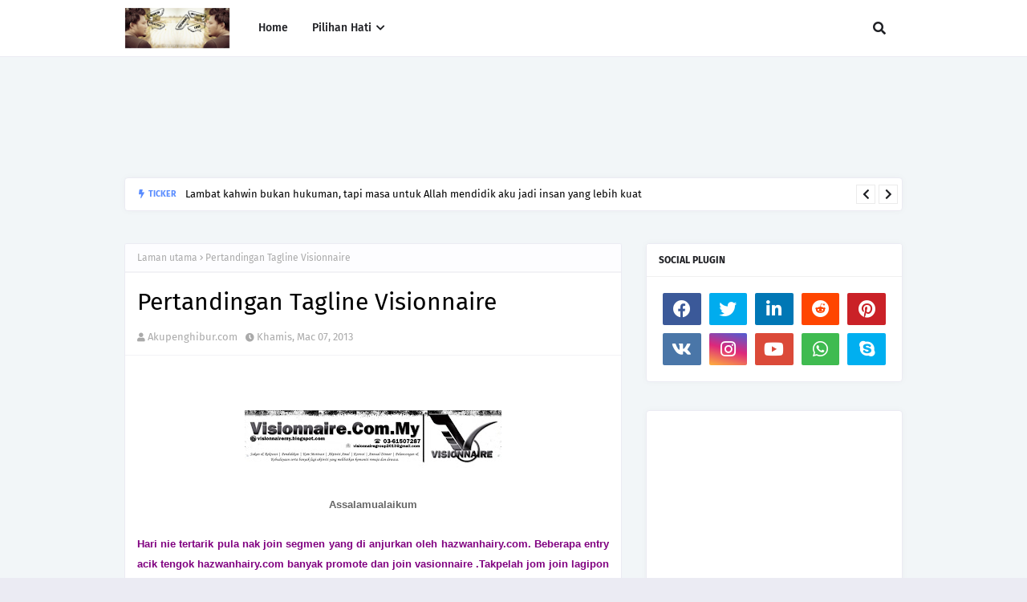

--- FILE ---
content_type: text/html; charset=UTF-8
request_url: http://www.akupenghibur.com/b/stats?style=BLACK_TRANSPARENT&timeRange=ALL_TIME&token=APq4FmAjkZ6beeTvglj3pb1iahLLOJXqrlcrucy7PwlQw3x8TKuPT70Xl2faq5mI-pXx57-0yEFrbDKerUlQkaZqfjgy3n25Cw
body_size: 267
content:
{"total":12027556,"sparklineOptions":{"backgroundColor":{"fillOpacity":0.1,"fill":"#000000"},"series":[{"areaOpacity":0.3,"color":"#202020"}]},"sparklineData":[[0,25],[1,25],[2,14],[3,18],[4,68],[5,55],[6,32],[7,26],[8,24],[9,13],[10,46],[11,48],[12,39],[13,72],[14,26],[15,31],[16,59],[17,87],[18,100],[19,58],[20,100],[21,25],[22,31],[23,23],[24,43],[25,53],[26,55],[27,64],[28,94],[29,67]],"nextTickMs":76595}

--- FILE ---
content_type: text/html; charset=UTF-8
request_url: http://www.akupenghibur.com/2013/03/kisah-berkat-di-sebalik-membaca.html
body_size: 72933
content:
<!DOCTYPE html>
<html class='ltr' dir='ltr' xmlns='http://www.w3.org/1999/xhtml' xmlns:b='http://www.google.com/2005/gml/b' xmlns:data='http://www.google.com/2005/gml/data' xmlns:expr='http://www.google.com/2005/gml/expr'>
<head>
<meta content='width=device-width, initial-scale=1, minimum-scale=1, maximum-scale=1' name='viewport'/>
<title>KISAH BERKAT DI SEBALIK MEMBACA BISMILLAH</title>
<link href='//1.bp.blogspot.com' rel='dns-prefetch'/>
<link href='//2.bp.blogspot.com' rel='dns-prefetch'/>
<link href='//3.bp.blogspot.com' rel='dns-prefetch'/>
<link href='//4.bp.blogspot.com' rel='dns-prefetch'/>
<link href='//www.blogger.com' rel='dns-prefetch'/>
<link href='//dnjs.cloudflare.com' rel='dns-prefetch'/>
<link href='//fonts.gstatic.com' rel='dns-prefetch'/>
<link href='//pagead2.googlesyndication.com' rel='dns-prefetch'/>
<link href='//www.googletagmanager.com' rel='dns-prefetch'/>
<link href='//www.google-analytics.com' rel='dns-prefetch'/>
<link href='//connect.facebook.net' rel='dns-prefetch'/>
<link href='//c.disquscdn.com' rel='dns-prefetch'/>
<link href='//disqus.com' rel='dns-prefetch'/>
<meta content='text/html; charset=UTF-8' http-equiv='Content-Type'/>
<meta content='blogger' name='generator'/>
<link href='http://www.akupenghibur.com/favicon.ico' rel='icon' type='image/x-icon'/>
<meta content='#598cff' name='theme-color'/>
<meta content='#598cff' name='msapplication-navbutton-color'/>
<link href='http://www.akupenghibur.com/2013/03/kisah-berkat-di-sebalik-membaca.html' rel='canonical'/>
<link rel="alternate" type="application/atom+xml" title="Best Lifestyle Blog Malaysia - Atom" href="http://www.akupenghibur.com/feeds/posts/default" />
<link rel="alternate" type="application/rss+xml" title="Best Lifestyle Blog Malaysia - RSS" href="http://www.akupenghibur.com/feeds/posts/default?alt=rss" />
<link rel="service.post" type="application/atom+xml" title="Best Lifestyle Blog Malaysia - Atom" href="https://www.blogger.com/feeds/6200973386501410899/posts/default" />

<link rel="alternate" type="application/atom+xml" title="Best Lifestyle Blog Malaysia - Atom" href="http://www.akupenghibur.com/feeds/9103982929887984883/comments/default" />
<meta content='' name='description'/>
<link href='https://blogger.googleusercontent.com/img/b/R29vZ2xl/AVvXsEjoFDST8k7dYofC9LcMKP4BV3saXEsIzvsdUKcJM-iZ9zdcOUoAaRsc5weraDBmvHPnOOPq3NpxMY4tTn_UgPn5jnMozzlPxQmJOVLZHdmFn70khS0Nu6UWnZnPcQYtBtXnrx9G48Iztsc/s320/keberkatan-bismillah.jpg' rel='image_src'/>
<!-- Metadata for Open Graph protocol. See http://ogp.me/. -->
<meta content='article' property='og:type'/>
<meta content='KISAH BERKAT DI SEBALIK MEMBACA BISMILLAH' property='og:title'/>
<meta content='http://www.akupenghibur.com/2013/03/kisah-berkat-di-sebalik-membaca.html' property='og:url'/>
<meta content='' property='og:description'/>
<meta content='Best Lifestyle Blog Malaysia' property='og:site_name'/>
<meta content='https://blogger.googleusercontent.com/img/b/R29vZ2xl/AVvXsEjoFDST8k7dYofC9LcMKP4BV3saXEsIzvsdUKcJM-iZ9zdcOUoAaRsc5weraDBmvHPnOOPq3NpxMY4tTn_UgPn5jnMozzlPxQmJOVLZHdmFn70khS0Nu6UWnZnPcQYtBtXnrx9G48Iztsc/s320/keberkatan-bismillah.jpg' property='og:image'/>
<meta content='https://blogger.googleusercontent.com/img/b/R29vZ2xl/AVvXsEjoFDST8k7dYofC9LcMKP4BV3saXEsIzvsdUKcJM-iZ9zdcOUoAaRsc5weraDBmvHPnOOPq3NpxMY4tTn_UgPn5jnMozzlPxQmJOVLZHdmFn70khS0Nu6UWnZnPcQYtBtXnrx9G48Iztsc/s320/keberkatan-bismillah.jpg' name='twitter:image'/>
<meta content='summary_large_image' name='twitter:card'/>
<meta content='KISAH BERKAT DI SEBALIK MEMBACA BISMILLAH' name='twitter:title'/>
<meta content='http://www.akupenghibur.com/2013/03/kisah-berkat-di-sebalik-membaca.html' name='twitter:domain'/>
<meta content='' name='twitter:description'/>
<link href='https://cdnjs.cloudflare.com/ajax/libs/font-awesome/5.8.2/css/all.min.css' rel='stylesheet'/>
<!-- Template Style CSS -->
<style id='page-skin-1' type='text/css'><!--
/*
-----------------------------------------------
Blogger Template Style
Name:        Micromag
License:     Premium Version
Version:     1.0
Author:      TemplatesYard
Author Url:  https://www.templatesyard.com/
----------------------------------------------- */
/*-- Google Fonts --*/
@font-face{font-family:'Fira Sans';font-style:italic;font-weight:400;font-display:swap;src:local('Fira Sans Italic'),local(FiraSans-Italic),url(https://fonts.gstatic.com/s/firasans/v10/va9C4kDNxMZdWfMOD5VvkrjEYTLHdQ.woff2) format("woff2");unicode-range:U+0460-052F,U+1C80-1C88,U+20B4,U+2DE0-2DFF,U+A640-A69F,U+FE2E-FE2F}
@font-face{font-family:'Fira Sans';font-style:italic;font-weight:400;font-display:swap;src:local('Fira Sans Italic'),local(FiraSans-Italic),url(https://fonts.gstatic.com/s/firasans/v10/va9C4kDNxMZdWfMOD5VvkrjNYTLHdQ.woff2) format("woff2");unicode-range:U+0400-045F,U+0490-0491,U+04B0-04B1,U+2116}
@font-face{font-family:'Fira Sans';font-style:italic;font-weight:400;font-display:swap;src:local('Fira Sans Italic'),local(FiraSans-Italic),url(https://fonts.gstatic.com/s/firasans/v10/va9C4kDNxMZdWfMOD5VvkrjFYTLHdQ.woff2) format("woff2");unicode-range:U+1F00-1FFF}
@font-face{font-family:'Fira Sans';font-style:italic;font-weight:400;font-display:swap;src:local('Fira Sans Italic'),local(FiraSans-Italic),url(https://fonts.gstatic.com/s/firasans/v10/va9C4kDNxMZdWfMOD5VvkrjKYTLHdQ.woff2) format("woff2");unicode-range:U+0370-03FF}
@font-face{font-family:'Fira Sans';font-style:italic;font-weight:400;font-display:swap;src:local('Fira Sans Italic'),local(FiraSans-Italic),url(https://fonts.gstatic.com/s/firasans/v10/va9C4kDNxMZdWfMOD5VvkrjGYTLHdQ.woff2) format("woff2");unicode-range:U+0102-0103,U+0110-0111,U+0128-0129,U+0168-0169,U+01A0-01A1,U+01AF-01B0,U+1EA0-1EF9,U+20AB}
@font-face{font-family:'Fira Sans';font-style:italic;font-weight:400;font-display:swap;src:local('Fira Sans Italic'),local(FiraSans-Italic),url(https://fonts.gstatic.com/s/firasans/v10/va9C4kDNxMZdWfMOD5VvkrjHYTLHdQ.woff2) format("woff2");unicode-range:U+0100-024F,U+0259,U+1E00-1EFF,U+2020,U+20A0-20AB,U+20AD-20CF,U+2113,U+2C60-2C7F,U+A720-A7FF}
@font-face{font-family:'Fira Sans';font-style:italic;font-weight:400;font-display:swap;src:local('Fira Sans Italic'),local(FiraSans-Italic),url(https://fonts.gstatic.com/s/firasans/v10/va9C4kDNxMZdWfMOD5VvkrjJYTI.woff2) format("woff2");unicode-range:U+0000-00FF,U+0131,U+0152-0153,U+02BB-02BC,U+02C6,U+02DA,U+02DC,U+2000-206F,U+2074,U+20AC,U+2122,U+2191,U+2193,U+2212,U+2215,U+FEFF,U+FFFD}
@font-face{font-family:'Fira Sans';font-style:italic;font-weight:500;font-display:swap;src:local('Fira Sans Medium Italic'),local(FiraSans-MediumItalic),url(https://fonts.gstatic.com/s/firasans/v10/va9f4kDNxMZdWfMOD5VvkrA6Qif1VFn2lg.woff2) format("woff2");unicode-range:U+0460-052F,U+1C80-1C88,U+20B4,U+2DE0-2DFF,U+A640-A69F,U+FE2E-FE2F}
@font-face{font-family:'Fira Sans';font-style:italic;font-weight:500;font-display:swap;src:local('Fira Sans Medium Italic'),local(FiraSans-MediumItalic),url(https://fonts.gstatic.com/s/firasans/v10/va9f4kDNxMZdWfMOD5VvkrA6Qif8VFn2lg.woff2) format("woff2");unicode-range:U+0400-045F,U+0490-0491,U+04B0-04B1,U+2116}
@font-face{font-family:'Fira Sans';font-style:italic;font-weight:500;font-display:swap;src:local('Fira Sans Medium Italic'),local(FiraSans-MediumItalic),url(https://fonts.gstatic.com/s/firasans/v10/va9f4kDNxMZdWfMOD5VvkrA6Qif0VFn2lg.woff2) format("woff2");unicode-range:U+1F00-1FFF}
@font-face{font-family:'Fira Sans';font-style:italic;font-weight:500;font-display:swap;src:local('Fira Sans Medium Italic'),local(FiraSans-MediumItalic),url(https://fonts.gstatic.com/s/firasans/v10/va9f4kDNxMZdWfMOD5VvkrA6Qif7VFn2lg.woff2) format("woff2");unicode-range:U+0370-03FF}
@font-face{font-family:'Fira Sans';font-style:italic;font-weight:500;font-display:swap;src:local('Fira Sans Medium Italic'),local(FiraSans-MediumItalic),url(https://fonts.gstatic.com/s/firasans/v10/va9f4kDNxMZdWfMOD5VvkrA6Qif3VFn2lg.woff2) format("woff2");unicode-range:U+0102-0103,U+0110-0111,U+0128-0129,U+0168-0169,U+01A0-01A1,U+01AF-01B0,U+1EA0-1EF9,U+20AB}
@font-face{font-family:'Fira Sans';font-style:italic;font-weight:500;font-display:swap;src:local('Fira Sans Medium Italic'),local(FiraSans-MediumItalic),url(https://fonts.gstatic.com/s/firasans/v10/va9f4kDNxMZdWfMOD5VvkrA6Qif2VFn2lg.woff2) format("woff2");unicode-range:U+0100-024F,U+0259,U+1E00-1EFF,U+2020,U+20A0-20AB,U+20AD-20CF,U+2113,U+2C60-2C7F,U+A720-A7FF}
@font-face{font-family:'Fira Sans';font-style:italic;font-weight:500;font-display:swap;src:local('Fira Sans Medium Italic'),local(FiraSans-MediumItalic),url(https://fonts.gstatic.com/s/firasans/v10/va9f4kDNxMZdWfMOD5VvkrA6Qif4VFk.woff2) format("woff2");unicode-range:U+0000-00FF,U+0131,U+0152-0153,U+02BB-02BC,U+02C6,U+02DA,U+02DC,U+2000-206F,U+2074,U+20AC,U+2122,U+2191,U+2193,U+2212,U+2215,U+FEFF,U+FFFD}
@font-face{font-family:'Fira Sans';font-style:italic;font-weight:600;font-display:swap;src:local('Fira Sans SemiBold Italic'),local(FiraSans-SemiBoldItalic),url(https://fonts.gstatic.com/s/firasans/v10/va9f4kDNxMZdWfMOD5VvkrAWRSf1VFn2lg.woff2) format("woff2");unicode-range:U+0460-052F,U+1C80-1C88,U+20B4,U+2DE0-2DFF,U+A640-A69F,U+FE2E-FE2F}
@font-face{font-family:'Fira Sans';font-style:italic;font-weight:600;font-display:swap;src:local('Fira Sans SemiBold Italic'),local(FiraSans-SemiBoldItalic),url(https://fonts.gstatic.com/s/firasans/v10/va9f4kDNxMZdWfMOD5VvkrAWRSf8VFn2lg.woff2) format("woff2");unicode-range:U+0400-045F,U+0490-0491,U+04B0-04B1,U+2116}
@font-face{font-family:'Fira Sans';font-style:italic;font-weight:600;font-display:swap;src:local('Fira Sans SemiBold Italic'),local(FiraSans-SemiBoldItalic),url(https://fonts.gstatic.com/s/firasans/v10/va9f4kDNxMZdWfMOD5VvkrAWRSf0VFn2lg.woff2) format("woff2");unicode-range:U+1F00-1FFF}
@font-face{font-family:'Fira Sans';font-style:italic;font-weight:600;font-display:swap;src:local('Fira Sans SemiBold Italic'),local(FiraSans-SemiBoldItalic),url(https://fonts.gstatic.com/s/firasans/v10/va9f4kDNxMZdWfMOD5VvkrAWRSf7VFn2lg.woff2) format("woff2");unicode-range:U+0370-03FF}
@font-face{font-family:'Fira Sans';font-style:italic;font-weight:600;font-display:swap;src:local('Fira Sans SemiBold Italic'),local(FiraSans-SemiBoldItalic),url(https://fonts.gstatic.com/s/firasans/v10/va9f4kDNxMZdWfMOD5VvkrAWRSf3VFn2lg.woff2) format("woff2");unicode-range:U+0102-0103,U+0110-0111,U+0128-0129,U+0168-0169,U+01A0-01A1,U+01AF-01B0,U+1EA0-1EF9,U+20AB}
@font-face{font-family:'Fira Sans';font-style:italic;font-weight:600;font-display:swap;src:local('Fira Sans SemiBold Italic'),local(FiraSans-SemiBoldItalic),url(https://fonts.gstatic.com/s/firasans/v10/va9f4kDNxMZdWfMOD5VvkrAWRSf2VFn2lg.woff2) format("woff2");unicode-range:U+0100-024F,U+0259,U+1E00-1EFF,U+2020,U+20A0-20AB,U+20AD-20CF,U+2113,U+2C60-2C7F,U+A720-A7FF}
@font-face{font-family:'Fira Sans';font-style:italic;font-weight:600;font-display:swap;src:local('Fira Sans SemiBold Italic'),local(FiraSans-SemiBoldItalic),url(https://fonts.gstatic.com/s/firasans/v10/va9f4kDNxMZdWfMOD5VvkrAWRSf4VFk.woff2) format("woff2");unicode-range:U+0000-00FF,U+0131,U+0152-0153,U+02BB-02BC,U+02C6,U+02DA,U+02DC,U+2000-206F,U+2074,U+20AC,U+2122,U+2191,U+2193,U+2212,U+2215,U+FEFF,U+FFFD}
@font-face{font-family:'Fira Sans';font-style:italic;font-weight:700;font-display:swap;src:local('Fira Sans Bold Italic'),local(FiraSans-BoldItalic),url(https://fonts.gstatic.com/s/firasans/v10/va9f4kDNxMZdWfMOD5VvkrByRCf1VFn2lg.woff2) format("woff2");unicode-range:U+0460-052F,U+1C80-1C88,U+20B4,U+2DE0-2DFF,U+A640-A69F,U+FE2E-FE2F}
@font-face{font-family:'Fira Sans';font-style:italic;font-weight:700;font-display:swap;src:local('Fira Sans Bold Italic'),local(FiraSans-BoldItalic),url(https://fonts.gstatic.com/s/firasans/v10/va9f4kDNxMZdWfMOD5VvkrByRCf8VFn2lg.woff2) format("woff2");unicode-range:U+0400-045F,U+0490-0491,U+04B0-04B1,U+2116}
@font-face{font-family:'Fira Sans';font-style:italic;font-weight:700;font-display:swap;src:local('Fira Sans Bold Italic'),local(FiraSans-BoldItalic),url(https://fonts.gstatic.com/s/firasans/v10/va9f4kDNxMZdWfMOD5VvkrByRCf0VFn2lg.woff2) format("woff2");unicode-range:U+1F00-1FFF}
@font-face{font-family:'Fira Sans';font-style:italic;font-weight:700;font-display:swap;src:local('Fira Sans Bold Italic'),local(FiraSans-BoldItalic),url(https://fonts.gstatic.com/s/firasans/v10/va9f4kDNxMZdWfMOD5VvkrByRCf7VFn2lg.woff2) format("woff2");unicode-range:U+0370-03FF}
@font-face{font-family:'Fira Sans';font-style:italic;font-weight:700;font-display:swap;src:local('Fira Sans Bold Italic'),local(FiraSans-BoldItalic),url(https://fonts.gstatic.com/s/firasans/v10/va9f4kDNxMZdWfMOD5VvkrByRCf3VFn2lg.woff2) format("woff2");unicode-range:U+0102-0103,U+0110-0111,U+0128-0129,U+0168-0169,U+01A0-01A1,U+01AF-01B0,U+1EA0-1EF9,U+20AB}
@font-face{font-family:'Fira Sans';font-style:italic;font-weight:700;font-display:swap;src:local('Fira Sans Bold Italic'),local(FiraSans-BoldItalic),url(https://fonts.gstatic.com/s/firasans/v10/va9f4kDNxMZdWfMOD5VvkrByRCf2VFn2lg.woff2) format("woff2");unicode-range:U+0100-024F,U+0259,U+1E00-1EFF,U+2020,U+20A0-20AB,U+20AD-20CF,U+2113,U+2C60-2C7F,U+A720-A7FF}
@font-face{font-family:'Fira Sans';font-style:italic;font-weight:700;font-display:swap;src:local('Fira Sans Bold Italic'),local(FiraSans-BoldItalic),url(https://fonts.gstatic.com/s/firasans/v10/va9f4kDNxMZdWfMOD5VvkrByRCf4VFk.woff2) format("woff2");unicode-range:U+0000-00FF,U+0131,U+0152-0153,U+02BB-02BC,U+02C6,U+02DA,U+02DC,U+2000-206F,U+2074,U+20AC,U+2122,U+2191,U+2193,U+2212,U+2215,U+FEFF,U+FFFD}
@font-face{font-family:'Fira Sans';font-style:normal;font-weight:400;font-display:swap;src:local('Fira Sans Regular'),local(FiraSans-Regular),url(https://fonts.gstatic.com/s/firasans/v10/va9E4kDNxMZdWfMOD5VvmojLeTY.woff2) format("woff2");unicode-range:U+0460-052F,U+1C80-1C88,U+20B4,U+2DE0-2DFF,U+A640-A69F,U+FE2E-FE2F}
@font-face{font-family:'Fira Sans';font-style:normal;font-weight:400;font-display:swap;src:local('Fira Sans Regular'),local(FiraSans-Regular),url(https://fonts.gstatic.com/s/firasans/v10/va9E4kDNxMZdWfMOD5Vvk4jLeTY.woff2) format("woff2");unicode-range:U+0400-045F,U+0490-0491,U+04B0-04B1,U+2116}
@font-face{font-family:'Fira Sans';font-style:normal;font-weight:400;font-display:swap;src:local('Fira Sans Regular'),local(FiraSans-Regular),url(https://fonts.gstatic.com/s/firasans/v10/va9E4kDNxMZdWfMOD5Vvm4jLeTY.woff2) format("woff2");unicode-range:U+1F00-1FFF}
@font-face{font-family:'Fira Sans';font-style:normal;font-weight:400;font-display:swap;src:local('Fira Sans Regular'),local(FiraSans-Regular),url(https://fonts.gstatic.com/s/firasans/v10/va9E4kDNxMZdWfMOD5VvlIjLeTY.woff2) format("woff2");unicode-range:U+0370-03FF}
@font-face{font-family:'Fira Sans';font-style:normal;font-weight:400;font-display:swap;src:local('Fira Sans Regular'),local(FiraSans-Regular),url(https://fonts.gstatic.com/s/firasans/v10/va9E4kDNxMZdWfMOD5VvmIjLeTY.woff2) format("woff2");unicode-range:U+0102-0103,U+0110-0111,U+0128-0129,U+0168-0169,U+01A0-01A1,U+01AF-01B0,U+1EA0-1EF9,U+20AB}
@font-face{font-family:'Fira Sans';font-style:normal;font-weight:400;font-display:swap;src:local('Fira Sans Regular'),local(FiraSans-Regular),url(https://fonts.gstatic.com/s/firasans/v10/va9E4kDNxMZdWfMOD5VvmYjLeTY.woff2) format("woff2");unicode-range:U+0100-024F,U+0259,U+1E00-1EFF,U+2020,U+20A0-20AB,U+20AD-20CF,U+2113,U+2C60-2C7F,U+A720-A7FF}
@font-face{font-family:'Fira Sans';font-style:normal;font-weight:400;font-display:swap;src:local('Fira Sans Regular'),local(FiraSans-Regular),url(https://fonts.gstatic.com/s/firasans/v10/va9E4kDNxMZdWfMOD5Vvl4jL.woff2) format("woff2");unicode-range:U+0000-00FF,U+0131,U+0152-0153,U+02BB-02BC,U+02C6,U+02DA,U+02DC,U+2000-206F,U+2074,U+20AC,U+2122,U+2191,U+2193,U+2212,U+2215,U+FEFF,U+FFFD}
@font-face{font-family:'Fira Sans';font-style:normal;font-weight:500;font-display:swap;src:local('Fira Sans Medium'),local(FiraSans-Medium),url(https://fonts.gstatic.com/s/firasans/v10/va9B4kDNxMZdWfMOD5VnZKveSxf6TF0.woff2) format("woff2");unicode-range:U+0460-052F,U+1C80-1C88,U+20B4,U+2DE0-2DFF,U+A640-A69F,U+FE2E-FE2F}
@font-face{font-family:'Fira Sans';font-style:normal;font-weight:500;font-display:swap;src:local('Fira Sans Medium'),local(FiraSans-Medium),url(https://fonts.gstatic.com/s/firasans/v10/va9B4kDNxMZdWfMOD5VnZKveQhf6TF0.woff2) format("woff2");unicode-range:U+0400-045F,U+0490-0491,U+04B0-04B1,U+2116}
@font-face{font-family:'Fira Sans';font-style:normal;font-weight:500;font-display:swap;src:local('Fira Sans Medium'),local(FiraSans-Medium),url(https://fonts.gstatic.com/s/firasans/v10/va9B4kDNxMZdWfMOD5VnZKveShf6TF0.woff2) format("woff2");unicode-range:U+1F00-1FFF}
@font-face{font-family:'Fira Sans';font-style:normal;font-weight:500;font-display:swap;src:local('Fira Sans Medium'),local(FiraSans-Medium),url(https://fonts.gstatic.com/s/firasans/v10/va9B4kDNxMZdWfMOD5VnZKveRRf6TF0.woff2) format("woff2");unicode-range:U+0370-03FF}
@font-face{font-family:'Fira Sans';font-style:normal;font-weight:500;font-display:swap;src:local('Fira Sans Medium'),local(FiraSans-Medium),url(https://fonts.gstatic.com/s/firasans/v10/va9B4kDNxMZdWfMOD5VnZKveSRf6TF0.woff2) format("woff2");unicode-range:U+0102-0103,U+0110-0111,U+0128-0129,U+0168-0169,U+01A0-01A1,U+01AF-01B0,U+1EA0-1EF9,U+20AB}
@font-face{font-family:'Fira Sans';font-style:normal;font-weight:500;font-display:swap;src:local('Fira Sans Medium'),local(FiraSans-Medium),url(https://fonts.gstatic.com/s/firasans/v10/va9B4kDNxMZdWfMOD5VnZKveSBf6TF0.woff2) format("woff2");unicode-range:U+0100-024F,U+0259,U+1E00-1EFF,U+2020,U+20A0-20AB,U+20AD-20CF,U+2113,U+2C60-2C7F,U+A720-A7FF}
@font-face{font-family:'Fira Sans';font-style:normal;font-weight:500;font-display:swap;src:local('Fira Sans Medium'),local(FiraSans-Medium),url(https://fonts.gstatic.com/s/firasans/v10/va9B4kDNxMZdWfMOD5VnZKveRhf6.woff2) format("woff2");unicode-range:U+0000-00FF,U+0131,U+0152-0153,U+02BB-02BC,U+02C6,U+02DA,U+02DC,U+2000-206F,U+2074,U+20AC,U+2122,U+2191,U+2193,U+2212,U+2215,U+FEFF,U+FFFD}
@font-face{font-family:'Fira Sans';font-style:normal;font-weight:600;font-display:swap;src:local('Fira Sans SemiBold'),local(FiraSans-SemiBold),url(https://fonts.gstatic.com/s/firasans/v10/va9B4kDNxMZdWfMOD5VnSKzeSxf6TF0.woff2) format("woff2");unicode-range:U+0460-052F,U+1C80-1C88,U+20B4,U+2DE0-2DFF,U+A640-A69F,U+FE2E-FE2F}
@font-face{font-family:'Fira Sans';font-style:normal;font-weight:600;font-display:swap;src:local('Fira Sans SemiBold'),local(FiraSans-SemiBold),url(https://fonts.gstatic.com/s/firasans/v10/va9B4kDNxMZdWfMOD5VnSKzeQhf6TF0.woff2) format("woff2");unicode-range:U+0400-045F,U+0490-0491,U+04B0-04B1,U+2116}
@font-face{font-family:'Fira Sans';font-style:normal;font-weight:600;font-display:swap;src:local('Fira Sans SemiBold'),local(FiraSans-SemiBold),url(https://fonts.gstatic.com/s/firasans/v10/va9B4kDNxMZdWfMOD5VnSKzeShf6TF0.woff2) format("woff2");unicode-range:U+1F00-1FFF}
@font-face{font-family:'Fira Sans';font-style:normal;font-weight:600;font-display:swap;src:local('Fira Sans SemiBold'),local(FiraSans-SemiBold),url(https://fonts.gstatic.com/s/firasans/v10/va9B4kDNxMZdWfMOD5VnSKzeRRf6TF0.woff2) format("woff2");unicode-range:U+0370-03FF}
@font-face{font-family:'Fira Sans';font-style:normal;font-weight:600;font-display:swap;src:local('Fira Sans SemiBold'),local(FiraSans-SemiBold),url(https://fonts.gstatic.com/s/firasans/v10/va9B4kDNxMZdWfMOD5VnSKzeSRf6TF0.woff2) format("woff2");unicode-range:U+0102-0103,U+0110-0111,U+0128-0129,U+0168-0169,U+01A0-01A1,U+01AF-01B0,U+1EA0-1EF9,U+20AB}
@font-face{font-family:'Fira Sans';font-style:normal;font-weight:600;font-display:swap;src:local('Fira Sans SemiBold'),local(FiraSans-SemiBold),url(https://fonts.gstatic.com/s/firasans/v10/va9B4kDNxMZdWfMOD5VnSKzeSBf6TF0.woff2) format("woff2");unicode-range:U+0100-024F,U+0259,U+1E00-1EFF,U+2020,U+20A0-20AB,U+20AD-20CF,U+2113,U+2C60-2C7F,U+A720-A7FF}
@font-face{font-family:'Fira Sans';font-style:normal;font-weight:600;font-display:swap;src:local('Fira Sans SemiBold'),local(FiraSans-SemiBold),url(https://fonts.gstatic.com/s/firasans/v10/va9B4kDNxMZdWfMOD5VnSKzeRhf6.woff2) format("woff2");unicode-range:U+0000-00FF,U+0131,U+0152-0153,U+02BB-02BC,U+02C6,U+02DA,U+02DC,U+2000-206F,U+2074,U+20AC,U+2122,U+2191,U+2193,U+2212,U+2215,U+FEFF,U+FFFD}
@font-face{font-family:'Fira Sans';font-style:normal;font-weight:700;font-display:swap;src:local('Fira Sans Bold'),local(FiraSans-Bold),url(https://fonts.gstatic.com/s/firasans/v10/va9B4kDNxMZdWfMOD5VnLK3eSxf6TF0.woff2) format("woff2");unicode-range:U+0460-052F,U+1C80-1C88,U+20B4,U+2DE0-2DFF,U+A640-A69F,U+FE2E-FE2F}
@font-face{font-family:'Fira Sans';font-style:normal;font-weight:700;font-display:swap;src:local('Fira Sans Bold'),local(FiraSans-Bold),url(https://fonts.gstatic.com/s/firasans/v10/va9B4kDNxMZdWfMOD5VnLK3eQhf6TF0.woff2) format("woff2");unicode-range:U+0400-045F,U+0490-0491,U+04B0-04B1,U+2116}
@font-face{font-family:'Fira Sans';font-style:normal;font-weight:700;font-display:swap;src:local('Fira Sans Bold'),local(FiraSans-Bold),url(https://fonts.gstatic.com/s/firasans/v10/va9B4kDNxMZdWfMOD5VnLK3eShf6TF0.woff2) format("woff2");unicode-range:U+1F00-1FFF}
@font-face{font-family:'Fira Sans';font-style:normal;font-weight:700;font-display:swap;src:local('Fira Sans Bold'),local(FiraSans-Bold),url(https://fonts.gstatic.com/s/firasans/v10/va9B4kDNxMZdWfMOD5VnLK3eRRf6TF0.woff2) format("woff2");unicode-range:U+0370-03FF}
@font-face{font-family:'Fira Sans';font-style:normal;font-weight:700;font-display:swap;src:local('Fira Sans Bold'),local(FiraSans-Bold),url(https://fonts.gstatic.com/s/firasans/v10/va9B4kDNxMZdWfMOD5VnLK3eSRf6TF0.woff2) format("woff2");unicode-range:U+0102-0103,U+0110-0111,U+0128-0129,U+0168-0169,U+01A0-01A1,U+01AF-01B0,U+1EA0-1EF9,U+20AB}
@font-face{font-family:'Fira Sans';font-style:normal;font-weight:700;font-display:swap;src:local('Fira Sans Bold'),local(FiraSans-Bold),url(https://fonts.gstatic.com/s/firasans/v10/va9B4kDNxMZdWfMOD5VnLK3eSBf6TF0.woff2) format("woff2");unicode-range:U+0100-024F,U+0259,U+1E00-1EFF,U+2020,U+20A0-20AB,U+20AD-20CF,U+2113,U+2C60-2C7F,U+A720-A7FF}
@font-face{font-family:'Fira Sans';font-style:normal;font-weight:700;font-display:swap;src:local('Fira Sans Bold'),local(FiraSans-Bold),url(https://fonts.gstatic.com/s/firasans/v10/va9B4kDNxMZdWfMOD5VnLK3eRhf6.woff2) format("woff2");unicode-range:U+0000-00FF,U+0131,U+0152-0153,U+02BB-02BC,U+02C6,U+02DA,U+02DC,U+2000-206F,U+2074,U+20AC,U+2122,U+2191,U+2193,U+2212,U+2215,U+FEFF,U+FFFD}
/*-- Reset CSS --*/
.CSS_LIGHTBOX{z-index:999999!important}.CSS_LIGHTBOX_ATTRIBUTION_INDEX_CONTAINER .CSS_HCONT_CHILDREN_HOLDER > .CSS_LAYOUT_COMPONENT.CSS_HCONT_CHILD:first-child > .CSS_LAYOUT_COMPONENT{opacity:0}a,abbr,acronym,address,applet,b,big,blockquote,body,caption,center,cite,code,dd,del,dfn,div,dl,dt,em,fieldset,font,form,h1,h2,h3,h4,h5,h6,html,i,iframe,img,ins,kbd,label,legend,li,object,p,pre,q,s,samp,small,span,strike,strong,sub,sup,table,tbody,td,tfoot,th,thead,tr,tt,u,ul,var{
padding:0;
border:0;
outline:0;
vertical-align:baseline;
background:0 0;
text-decoration:none
}
.CSS_LIGHTBOX{z-index:999999!important}.CSS_LIGHTBOX_ATTRIBUTION_INDEX_CONTAINER .CSS_HCONT_CHILDREN_HOLDER > .CSS_LAYOUT_COMPONENT.CSS_HCONT_CHILD:first-child > .CSS_LAYOUT_COMPONENT{opacity:0}#google_translate_element { clear: both; }.thread-expanded .thread-count a { display: none; }.comments .continue { display: none!important; }
form,textarea,input,button{
-webkit-appearance:none;
-moz-appearance:none;
appearance:none;
border-radius:0
}
dl,ul{
list-style-position:inside;
font-weight:400;
list-style:none
}
ul li{
list-style:none
}
caption,th{
text-align:center
}
img{
border:none;
position:relative
}
a,a:visited{
text-decoration:none
}
.clearfix{
clear:both
}
.section,.widget,.widget ul{
margin:0;
padding:0
}
a{
color:#598cff
}
.post-body a:visited {
color:red;
}
a img{
border:0
}
abbr{
text-decoration:none
}
.CSS_LIGHTBOX{
z-index:999999!important
}
.separator a{
clear:none!important;
float:none!important;
margin-left:0!important;
margin-right:0!important
}
#navbar-iframe,.widget-item-control,a.quickedit,.home-link,.feed-links{
display:none!important
}
.center{
display:table;
margin:0 auto;
position:relative
}
.widget > h2,.widget > h3{
display:none
}
/*-- Body Content CSS --*/
body{
background:#ebebf3 url() repeat fixed top left;
background-color:#ebebf3;
font-family:'Fira Sans',Arial,sans-serif;
font-size:14px;
font-weight:400;
color:#656565;
word-wrap:break-word;
margin:0;
padding:0
}
h1,h2,h3,h4,h5,h6{
}
#outer-wrapper{
margin:0 auto;
background: #f2f6f8;
box-shadow: 0 0 5px rgb(0 0 0 / 10%);
}
.row{
width:970px
}
#content-wrapper{
margin:40px auto 30px;
}
#content-wrapper > .container{
margin:0
}
#main-wrapper{
float:left;
overflow:hidden;
width:calc(100% - (320px + 30px));
box-sizing:border-box;
word-wrap:break-word;
padding:0;
margin:0
}
#sidebar-wrapper{
float:right;
overflow:hidden;
width:320px;
box-sizing:border-box;
word-wrap:break-word;
padding:0
}
.post-image-wrap{
position:relative;
display:block
}
.post-image-link,.about-author .avatar-container,.comments .avatar-image-container{
background-color:rgba(155,155,155,0.07);
color:transparent!important
}
.index-post .post-thumb {
}
.post-thumb{
display:block;
position:relative;
width:100%;
height:100%;
object-fit:cover;
object-position: top;
z-index:1;
opacity: 0;
transition:opacity .17s ease,transform .35s ease
}
.post-thumb.lazy-yard {
opacity: 1;
}
.post-image-link:hover .post-thumb,.post-image-wrap:hover .post-image-link .post-thumb,.hot-item-inner:hover .post-image-link .post-thumb{
transform: scale(1.05);
}
.post-image-link:hover .post-thumb,.post-image-wrap:hover .post-image-link .post-thumb{
opacity:.9
}
.item-post .post-body img{
max-width:100%;
opacity: 0;
transition: opacity .17s ease,transform .35s ease;
}
.item-post .post-body img.lazy-yard{
opacity: 1;
}
.post-title a{
display:block
}
.social a:before{
display:inline-block;
font-family:'Font Awesome 5 Brands';
font-style:normal;
font-weight:400
}
.social .facebook a:before{
content:"\f09a"
}
.social .twitter a:before{
content:"\f099"
}
.social .gplus a:before{
content:"\f0d5"
}
.social .rss a:before{
content:"\f09e";
font-family:'Font Awesome 5 Free';
font-weight:900
}
.social .youtube a:before{
content:"\f167"
}
.social .skype a:before{
content:"\f17e"
}
.social .stumbleupon a:before{
content:"\f1a4"
}
.social .tumblr a:before{
content:"\f173"
}
.social .vk a:before{
content:"\f189"
}
.social .stack-overflow a:before{
content:"\f16c"
}
.social .github a:before{
content:"\f09b"
}
.social .linkedin a:before{
content:"\f0e1"
}
.social .dribbble a:before{
content:"\f17d"
}
.social .soundcloud a:before{
content:"\f1be"
}
.social .behance a:before{
content:"\f1b4"
}
.social .digg a:before{
content:"\f1a6"
}
.social .instagram a:before{
content:"\f16d"
}
.social .pinterest a:before{
content:"\f0d2"
}
.social .twitch a:before{
content:"\f1e8"
}
.social .delicious a:before{
content:"\f1a5"
}
.social .codepen a:before{
content:"\f1cb"
}
.social .reddit a:before{
content:"\f1a1"
}
.social .whatsapp a:before{
content:"\f232"
}
.social .snapchat a:before{
content:"\f2ac"
}
.social .email a:before{
content:"\f0e0";
font-family: 'Font Awesome 5 Free';
font-weight: 400;
}
.social .external-link a:before{
content:"\f35d"
}
.social-color .facebook a{
background-color:#3b5999
}
.social-color .twitter a{
background-color:#00acee
}
.social-color .gplus a{
background-color:#db4a39
}
.social-color .youtube a{
background-color:#db4a39
}
.social-color .instagram a{
background:linear-gradient(15deg,#ffb13d,#dd277b,#4d5ed4)
}
.social-color .pinterest a{
background-color:#ca2127
}
.social-color .dribbble a{
background-color:#ea4c89
}
.social-color .linkedin a{
background-color:#0077b5
}
.social-color .tumblr a{
background-color:#365069
}
.social-color .twitch a{
background-color:#6441a5
}
.social-color .rss a{
background-color:#ffc200
}
.social-color .skype a{
background-color:#00aff0
}
.social-color .stumbleupon a{
background-color:#eb4823
}
.social-color .vk a{
background-color:#4a76a8
}
.social-color .stack-overflow a{
background-color:#f48024
}
.social-color .github a{
background-color:#24292e
}
.social-color .soundcloud a{
background:linear-gradient(#ff7400,#ff3400)
}
.social-color .behance a{
background-color:#191919
}
.social-color .digg a{
background-color:#1b1a19
}
.social-color .delicious a{
background-color:#0076e8
}
.social-color .codepen a{
background-color:#000
}
.social-color .reddit a{
background-color:#ff4500
}
.social-color .whatsapp a{
background-color:#3fbb50
}
.social-color .snapchat a{
background-color:#ffe700
}
.social-color .email a{
background-color:#888
}
.social-color .external-link a{
background-color:#1f2024
}
.social-text .facebook a:after{
content:"Facebook"
}
.social-text .twitter a:after{
content:"Twitter"
}
.social-text .gplus a:after{
content:"Google Plus"
}
.social-text .rss a:after{
content:"Rss"
}
.social-text .youtube a:after{
content:"YouTube"
}
.social-text .skype a:after{
content:"Skype"
}
.social-text .stumbleupon a:after{
content:"StumbleUpon"
}
.social-text .tumblr a:after{
content:"Tumblr"
}
.social-text .vk a:after{
content:"VKontakte"
}
.social-text .stack-overflow a:after{
content:"Stack Overflow"
}
.social-text .github a:after{
content:"Github"
}
.social-text .linkedin a:after{
content:"LinkedIn"
}
.social-text .dribbble a:after{
content:"Dribbble"
}
.social-text .soundcloud a:after{
content:"SoundCloud"
}
.social-text .behance a:after{
content:"Behance"
}
.social-text .digg a:after{
content:"Digg"
}
.social-text .instagram a:after{
content:"Instagram"
}
.social-text .pinterest a:after{
content:"Pinterest"
}
.social-text .twitch a:after{
content:"Twitch"
}
.social-text .delicious a:after{
content:"Delicious"
}
.social-text .codepen a:after{
content:"CodePen"
}
.social-text .flipboard a:after{
content:"Flipboard"
}
.social-text .reddit a:after{
content:"Reddit"
}
.social-text .whatsapp a:after{
content:"Whatsapp"
}
.social-text .messenger a:after{
content:"Messenger"
}
.social-text .snapchat a:after{
content:"Snapchat"
}
.social-text .email a:after{
content:"Email"
}
.social-text .external-link a:after{
content:"WebSite"
}
#header-wrap{
position:relative;
width:100%;
height:70px;
background-color: #ffffff;
border-bottom:1px solid #ebebf3;;
z-index:1010;
}
#header-wrap .container{
position:relative;
margin:0 auto
}
.header-logo{
float:left;
margin:0 20px 0 0
}
.main-logo{
position:relative;
float:left;
width:auto;
max-width:250px;
max-height:52px;
margin:0;
padding:9px 0
}
.main-logo .header-image-wrapper{
display:block
}
.main-logo img{
max-width:100%;
max-height:52px;
margin:0
}
.main-logo h1, .main-logo h1 a{
color:#1f2024;
font-size:20px;
line-height:52px;
margin:0
}
.main-logo p{
font-size:12px;
margin:5px 0 0;
display:none;
}
.header-menu{
float:left;
}
#main-menu .widget,#main-menu .widget > h3{
display:none
}
#main-menu .show-menu{
display:block
}
#main-menu{
position:static;
height:70px;
z-index:15
}
#main-menu ul > li{
float:left;
position:relative;
margin:0;
padding:0;
transition:background .17s ease
}
#main-menu ul > li > a{
position:relative;
color:#1f2024;
font-size:14px;
font-weight:500;
line-height:70px;
display:inline-block;
text-decoration:none;
margin:0;
padding:0 15px;
transition:color .17s ease
}
#main-menu ul#main-menu-nav > li:hover{
background-color:rgba(255,255,255,0.05)
}
#main-menu ul#main-menu-nav > li:hover > a{
color:#1f2024
}
#main-menu ul > li > ul{
position:absolute;
float:left;
left:0;
top:70px;
width:180px;
background-color:#ffffff;
z-index:99999;
margin-top:0;
padding:0;
border:1px solid rgba(155,155,155,0.15);
box-shadow:0 2px 2px rgba(0,0,0,0.2);
visibility:hidden;
opacity:0
}
#main-menu ul > li > ul > li > ul{
position:absolute;
float:left;
top:0;
left:100%;
margin:-1px 0 0
}
#main-menu ul > li > ul > li{
display:block;
float:none;
position:relative;
background-color:rgba(255,255,255,0.03);
border-bottom:1px solid rgba(155,155,155,0.15);
transition:background .17s ease
}
#main-menu ul > li > ul > li a{
display:block;
height:36px;
font-size:13px;
color:#1f2024;
font-weight:500;
line-height:36px;
box-sizing:border-box;
margin:0;
padding:0 15px;
transition:color .17s ease
}
#main-menu ul > li > ul > li:last-child{
border-bottom:0
}
#main-menu ul > li.has-sub > a:after{
content:'\f078';
float:right;
font-family:'Font Awesome 5 Free';
font-size:12px;
font-weight:900;
margin:0 0 0 6px
}
#main-menu ul > li > ul > li.has-sub > a:after{
content:'\f054';
float:right;
margin:0
}
#main-menu ul > li > ul > li a:hover{
color:#598cff
}
#main-menu ul > li:hover > ul,#main-menu ul > li > ul > li:hover > ul{
visibility:visible;
opacity:1
}
#main-menu ul ul{
transition:all .17s ease
}
#main-menu .mega-menu{
position:static!important
}
#main-menu .mega-menu > ul{
width:100%;
box-sizing:border-box;
padding:20px 10px
}
#main-menu .mega-menu > ul.mega-menu-inner{
overflow:hidden
}
#main-menu ul > li:hover > ul,#main-menu ul > li > ul > li:hover > ul{
visibility:visible;
opacity:1
}
#main-menu ul ul{
transition:all .25s ease
}
.mega-menu-inner .mega-item{
float:left;
width:20%;
box-sizing:border-box;
padding:0 10px
}
.mega-menu-inner .mega-content{
position:relative;
width:100%;
overflow:hidden;
padding:0
}
.mega-content .post-image-wrap{
width:100%;
height:120px
}
.mega-content .post-image-link{
width:100%;
height:100%;
z-index:1;
display:block;
position:relative;
overflow:hidden;
padding:0
}
.mega-content .post-title{
position:relative;
font-size:13px;
font-weight:600;
line-height:1.5em;
margin:7px 0 5px;
padding:0
}
.mega-content .post-title a{
display:block;
color:#000000;
transition:color .17s
}
.mega-content .post-title a:hover{
color:#598cff
}
.mega-content .post-meta{
font-size:11px
}
.no-posts{
float:left;
width:100%;
height:100px;
line-height:100px;
text-align:center
}
.mega-menu .no-posts{
line-height:60px;
color:#000000
}
.show-search,.hide-search{
position:absolute;
top:0;
right:0;
display:block;
width:58px;
height:70px;
background-color:rgba(255,255,255,0.05);
line-height:70px;
z-index:20;
color:#1f2024;
font-size:16px;
font-weight:400;
text-align:center;
cursor:pointer;
transition:color .17s ease
}
.show-search:hover,.hide-search:hover{
color:#1f2024
}
.show-search:before{
content:"\f002";
font-family:'Font Awesome 5 Free';
font-weight: 900;
}
.hide-search:before{
content:"\f00d";
font-family:'Font Awesome 5 Free';
font-weight: 900;
}
#nav-search{
display:none;
position:absolute;
left:0;
top:0;
width:100%;
height:70px;
z-index:99;
background-color:#ffffff;
box-sizing:border-box;
padding:0
}
#nav-search .search-form{
width:100%;
height:70px;
background-color:rgba(0,0,0,0);
line-height:70px;
overflow:hidden;
padding:0
}
#nav-search .search-input{
width:100%;
height:70px;
font-family:inherit;
color:#1f2024;
margin:0;
padding:0 58px 0 10px;
background-color:rgba(0,0,0,0);
font-size:13px;
font-weight:400;
box-sizing:border-box;
border:0
}
#nav-search .search-input:focus{
color:#1f2024;
outline:none
}
.mobile-menu-toggle{
display:none;
position:absolute;
top:0;
left:0;
width:58px;
height:70px;
line-height:70px;
background-color:rgba(255,255,255,0.05);
z-index:20;
color:#1f2024;
font-size:17px;
font-weight:400;
text-align:center;
cursor:pointer;
transition:color .17s ease
}
.mobile-menu-toggle:hover{
color:#1f2024
}
.mobile-menu-toggle:before{
content:"\f0c9";
font-family:'Font Awesome 5 Free';
font-weight:900;
}
.nav-active .mobile-menu-toggle:before{
content:"\f00d";
font-family:'Font Awesome 5 Free';
font-weight:900;
}
.overlay{
display:none;
position:fixed;
top:0;
left:0;
right:0;
bottom:0;
z-index:990;
background:rgba(255,255,255,0.8)
}
.mobile-menu-wrap{
display:none;
position:absolute;
top:70px;
left:0;
width:100%;
background-color:#ffffff;
box-sizing:border-box;
visibility:hidden;
z-index:1000;
opacity:0;
transition:all .17s ease
}
.nav-active .mobile-menu-wrap{
visibility:visible;
opacity:1
}
.mobile-menu{
position:relative;
overflow:hidden;
padding:20px;
border-top:1px solid rgba(255,255,255,0.03)
}
.mobile-menu > ul{
margin:0
}
.mobile-menu .m-sub{
display:none;
padding:0
}
.mobile-menu ul li{
position:relative;
display:block;
overflow:hidden;
float:left;
width:100%;
font-size:14px;
line-height:38px
}
.mobile-menu > ul > li{
font-weight:500;
}
.mobile-menu > ul li ul{
overflow:hidden
}
.mobile-menu ul li a{
color:#1f2024;
padding:0;
display:block;
transition:all .17s ease
}
.mobile-menu ul li.has-sub .submenu-toggle{
position:absolute;
top:0;
right:0;
color:#1f2024;
cursor:pointer
}
.mobile-menu ul li.has-sub .submenu-toggle:after{
content:'\f105';
font-family:'Font Awesome 5 Free';
font-weight:900;
float:right;
width:34px;
font-size:14px;
text-align:center;
transition:all .17s ease
}
.mobile-menu ul li.has-sub.show > .submenu-toggle:after{
transform:rotate(90deg)
}
.mobile-menu > ul > li > ul > li > a{
color:#1f2024;
opacity:.7;
padding:0 0 0 15px
}
.mobile-menu > ul > li > ul > li > ul > li > a{
color:#1f2024;
opacity:.7;
padding:0 0 0 30px
}
.ad-wrapper .widget > .widget-title {
display: none;
}
.ad-wrapper {
margin:0 auto;
}
.ad-wrapper .widget-content {
position:relative;
max-width:100%;
max-height:90px;
line-height:1;
margin:30px auto
}
#prev-ad .widget, #nxt-ad .widget {
width: 100%;
margin: 20px 0 0;
border-top: 1px solid #f2f2f6;
padding: 15px 10px 0;
box-sizing: border-box;
}
#nxt-ad .widget {
padding-bottom: 15px;
margin-bottom: 15px;
border-bottom: 1px solid #f2f2f6;
}
#home-ad-top2 .widget-content {
margin:0 auto 30px
}
.owl-carousel{
display:none;
width:100%;
-webkit-tap-highlight-color:transparent;
position:relative;
z-index:1
}
.owl-carousel .owl-stage{
position:relative;
-ms-touch-action:pan-Y
}
.owl-carousel .owl-stage:after{
content:".";
display:block;
clear:both;
visibility:hidden;
line-height:0;
height:0
}
.owl-carousel .owl-stage-outer{
position:relative;
overflow:hidden;
-webkit-transform:translate3d(0px,0px,0px)
}
.owl-carousel .owl-controls .owl-nav .owl-prev,.owl-carousel .owl-controls .owl-nav .owl-next,.owl-carousel .owl-controls .owl-dot{
cursor:pointer;
cursor:hand;
-webkit-user-select:none;
-khtml-user-select:none;
-moz-user-select:none;
-ms-user-select:none;
user-select:none
}
.owl-carousel.owl-loaded{
display:block
}
.owl-carousel.owl-loading{
opacity:0;
display:block
}
.owl-carousel.owl-hidden{
opacity:0
}
.owl-carousel .owl-refresh .owl-item{
display:none
}
.owl-carousel .owl-item{
position:relative;
min-height:1px;
float:left;
-webkit-backface-visibility:visible;
-webkit-tap-highlight-color:transparent;
-webkit-touch-callout:none;
-webkit-user-select:none;
-moz-user-select:none;
-ms-user-select:none;
user-select:none
}
.owl-carousel.owl-text-select-on .owl-item{
-webkit-user-select:auto;
-moz-user-select:auto;
-ms-user-select:auto;
user-select:auto
}
.owl-carousel .owl-grab{
cursor:move;
cursor:-webkit-grab;
cursor:-o-grab;
cursor:-ms-grab;
cursor:grab
}
.owl-carousel.owl-rtl{
direction:rtl
}
.owl-carousel.owl-rtl .owl-item{
float:right
}
.no-js .owl-carousel{
display:block
}
.owl-carousel .animated{
-webkit-animation-duration:1000ms;
animation-duration:1000ms;
-webkit-animation-fill-mode:both;
animation-fill-mode:both
}
.owl-carousel .owl-animated-in{
z-index:1
}
.owl-carousel .owl-animated-out{
z-index:0
}
.owl-height{
-webkit-transition:height 500ms ease-in-out;
-moz-transition:height 500ms ease-in-out;
-ms-transition:height 500ms ease-in-out;
-o-transition:height 500ms ease-in-out;
transition:height 500ms ease-in-out
}
.owl-prev,.owl-next{
position:relative;
float:left;
width:24px;
height:24px;
background-color:#fff;
font-family:'Font Awesome 5 Free';
font-weight: 900;
text-rendering: auto;
-webkit-font-smoothing: antialiased;
-moz-osx-font-smoothing: grayscale;
font-size:14px;
line-height:23px;
color:#1f2024;
text-align:center;
cursor:pointer;
border:1px solid rgba(0,0,0,0.08);
box-sizing:border-box;
transition:all .25s ease
}
.owl-prev:before{
content:'\f053'
}
.owl-next:before{
content:'\f054'
}
.owl-prev:hover,.owl-next:hover{
background-color:#598cff;
color:#fff;
border-color:#598cff
}
#break-wrapper {
border: 1px solid #ebebf3;
background: #ffffff;
border-radius: 4px;
box-shadow: 0 0 10px rgb(0 0 0 / 3%);
padding: 5px;
box-sizing: border-box;
}
#break-wrapper{
margin:0 auto 0
}
#break-section .widget{
display:none
}
#break-section .show-ticker, #break-section .PopularPosts{
display:block;
margin:0
}
ul.loading-post {
line-height: 30px;
margin-left: 10px;
}
#break-section .no-posts{
height:30px;
line-height:30px;
text-align:left;
padding:0 0 0 15px;
box-sizing: border-box;
}
#break-section .widget > .widget-title{
display:none;
position:relative;
float:left;
height:30px;
color:#598cff;
font-size:9px;
font-weight:400;
line-height:30px;
text-transform:uppercase;
padding:0 12px
}
#break-section .show-ticker > .widget-title, #break-section .PopularPosts > .widget-title{
display:block
}
#break-section .widget > h2,#break-section .widget > h3{
display:none
}
#break-section .widget > .widget-title > h3{
margin:0
}
#break-section .widget > .widget-title > h3:before{
content:'\f0e7';
font-family:'Font Awesome 5 Free';
float:left;
font-size:11px;
font-weight:900;
margin:0 5px 0 0;
text-rendering: auto;
-webkit-font-smoothing: antialiased;
-moz-osx-font-smoothing: grayscale;
}
#break-section .widget-content{
position:relative;
font-size:13px;
display:block;
overflow:hidden;
height:30px;
line-height:29px;
padding:0;
box-sizing:border-box
}
ul.ticker-widget{
width:100%!important;
box-sizing:border-box;
padding:0
}
.ticker-widget .ticker-item{
position:relative;
float:left;
display:block;
height:30px;
padding:0;
visibility:hidden;
}
#break-section .ticker-widget .active .ticker-item, #break-section .PopularPosts .ticker-widget .active .ticker-item {
visibility:visible;
}
.ticker-widget .post-title, #break-section .PopularPosts .ticker-widget .post-title{
height:24px;
font-size:13px;
font-weight:400;
line-height:30px;
margin:0;
padding:0;
float:left;
}
.ticker-widget .post-title a, #break-section .PopularPosts .ticker-widget .post-title a{
position:relative;
display:block;
overflow:hidden;
color:#000000;
transition:color .25s
}
.ticker-widget .post-title a:hover, #break-section .PopularPosts .ticker-widget .post-title a:hover{
color:#598cff
}
.ticker-widget .post-tag {
position: static;
float: left;
margin: 6px 10px 0 0;
line-height:18px;
}
.ticker-widget .owl-nav{
position:absolute;
top:0;
right:0;
width:52px;
height:24px;
z-index: 5;
}
.ticker-widget .owl-nav .owl-prev{
margin-top:3px;
}
.ticker-widget .owl-nav .owl-next{
margin:3px 0 0 4px
}
@keyframes fadeInLeft {
from{
opacity:0;
transform:translate3d(-30px,0,0)
}
to{
opacity:1;
transform:none
}
}
@keyframes fadeOutLeft {
from{
opacity:1
}
to{
opacity:0;
transform:translate3d(-30px,0,0)
}
}
@keyframes fadeInRight {
from{
opacity:0;
transform:translate3d(30px,0,0)
}
to{
opacity:1;
transform:none
}
}
.fadeInRight{
animation-name:fadeInRight
}
@keyframes fadeOutRight {
from{
opacity:1
}
to{
opacity:0;
transform:translate3d(30px,0,0)
}
}
.fadeOutRight{
animation-name:fadeOutRight
}
@keyframes fadeInUp {
from{
opacity:0;
transform:translate3d(0,30px,0)
}
to{
opacity:1;
transform:none
}
}
.fadeInUp{
animation-name:fadeInUp
}
@keyframes fadeOutUp {
from{
opacity:1
}
to{
opacity:0;
transform:translate3d(0,-30px,0)
}
}
.fadeOutUp{
animation-name:fadeOutUp
}
.home-ad .widget > .widget-title{
display:none
}
.home-ad .widget-content{
float:left;
width:728px;
max-width:100%;
line-height:0;
margin:0 0 40px
}
#hot-wrapper{
margin:0 auto
}
#hot-section .widget,#hot-section .widget > .widget-title{
display:none
}
#hot-section .show-hot, #hot-section .widget.PopularPosts{
display:block!important
}
#hot-section .show-hot .widget-content, #hot-section .PopularPosts .widget-content{
height: 410px;
display: flex;
align-items: center;
justify-content: center;
position: relative;
float: left;
width: 100%;
box-sizing: border-box;
margin:30px 0 0
}
.hot-loader{
position:relative;
height:410px;
overflow:hidden;
display:block
}
.hot-loader:after{
content:'';
position:absolute;
top:50%;
left:50%;
width:26px;
height:26px;
margin:-16px 0 0 -16px;
border:3px solid #eaeaea;
border-left-color:#598cff;
border-right-color:#598cff;
border-radius:100%;
animation:spinner .8s infinite linear;
transform-origin:center
}
@-webkit-keyframes spinner {
0%{
-webkit-transform:rotate(0deg);
transform:rotate(0deg)
}
to{
-webkit-transform:rotate(1turn);
transform:rotate(1turn)
}
}
@keyframes spinner {
0%{
-webkit-transform:rotate(0deg);
transform:rotate(0deg)
}
to{
-webkit-transform:rotate(1turn);
transform:rotate(1turn)
}
}
ul.hot-posts, .PopularPosts ul.hot-posts{
position: relative;
float: left;
width: 100%;
height: 100%;
display: grid;
grid-template-columns: 1.5fr 1fr;
grid-gap: 5px;
}
.hot-posts .hot-item, PopularPosts .hot-posts .hot-item{
position: relative;
width: 100%;
height: 202.75px;
display: flex;
flex-direction: column;
margin: 0;
overflow: hidden;
}
.hot-posts .item-0, .PopularPosts .hot-posts .item-0{
height: 100%;
grid-row: 1/3;
}
.hot-item-inner, PopularPosts .hot-item-inner{
position:relative;
float:left;
width:100%;
overflow:hidden;
display:block;
}
.hot-posts .item-0 .hot-item-inner, .PopularPosts .hot-posts .item-0 .hot-item-inner {
height: 410px;
}
.hot-posts .hot-item .post-image-wrap, .PopularPosts .hot-posts .hot-item .post-image-wrap {
position: relative;
display: block;
width:100%;
height:100%;
}
.hot-posts .post-image-link, .PopularPosts .hot-posts .post-image-link{
width:100%;
height:100%;
position:relative;
overflow:hidden;
display:block;
}
.hot-posts .post-image-link .post-thumb, .PopularPosts .hot-posts .post-image-link .post-thumb {
}
.hot-posts .post-image-link:before, .PopularPosts .hot-posts .post-image-link:before {
content: '';
position: absolute;
left: 0;
right: 0;
bottom: 0;
height: 70%;
background-image: linear-gradient(to bottom,transparent,rgba(0,0,0,0.8));
-webkit-backface-visibility: hidden;
backface-visibility: hidden;
z-index: 2;
opacity: 1;
margin: 0;
transition: opacity .25s ease;
}
.hot-posts .post-info, .PopularPosts .hot-posts .post-info{
position: absolute;
bottom: 0;
left: 0;
width: 100%;
background-image: linear-gradient(to bottom,transparent,rgba(0,0,0,0.8));
overflow: hidden;
z-index: 5;
box-sizing: border-box;
padding: 20px;
}
.hot-posts .item-0 .post-info, .PopularPosts .hot-posts .item-0 .post-info {
padding: 20px;
}
.hot-posts .post-tag, .PopularPosts .hot-posts .post-tag{
position:static;
height: auto;
display: inline-block;
font-size: 13px;
font-weight: 500;
padding:0;
margin: 0 0 8px;
box-sizing: border-box;
background: none;
color: #598cff;
}
.hot-posts .item-0 .post-tag, .PopularPosts .hot-posts .item-0 .post-tag{
height: auto;
display: inline-block;
font-size: 12px;
font-weight: 400;
padding: 6px 8px;
margin: 0 0 10px;
background:#598cff;
color:#fff;
border-radius: 2px;
box-sizing: border-box;
}
.post-tag{
position:absolute;
top:15px;
left:15px;
height:18px;
z-index:5;
background-color:#598cff;
color:#fff;
font-size:10px;
line-height:1;
font-weight:700;
text-transform:uppercase;
padding:0 6px
}
.index-post .post-info .post-tag{
position: static;
height: 18px;
line-height: 18px;
padding: 0 6px;
font-size: 11px;
text-transform:capitalize;
font-weight: 400;
margin-right: 5px;
background: #e1eaff;
border: 0;
color: #003cc3;
}
.hot-posts .post-title, .PopularPosts .hot-posts .post-title{
font-size:18px;
font-weight:600;
display:block;
line-height:1.3em;
margin:0 0 7px;
}
.hot-posts .item-0 .post-title, .PopularPosts .hot-posts .item-0 .post-title {
font-size:26px;
margin:0 0 7px;
line-height:1.5em;
}
.hot-posts .post-title a, .PopularPosts .hot-posts .post-title a{
color:#ffffff;
text-shadow: 0 1px 2px rgb(0 0 0 / 50%);
display: -webkit-box;
-webkit-line-clamp: 2;
-webkit-box-orient: vertical;
overflow: hidden;
}
.hot-posts .post-title a:hover, .PopularPosts .hot-posts .post-title a:hover{
color:#598cff
}
.hot-posts .item-0 .post-title a, .PopularPosts .hot-posts .item-0 .post-title a{
display:block;
}
.hot-posts .post-meta, .PopularPosts .hot-posts .post-meta{
font-size:11px;
color:#afafaf
}
.PopularPosts .hot-posts .post-info .post-meta .post-date {
margin-top:0;
}
.show-hot .no-posts, .PopularPosts .no-posts{
position:absolute;
top:calc(50% - 50px);
left:0;
width:100%;
text-align:center;
}
.home-ad .widget > .widget-title{
display:none
}
.home-ad .widget{
width:728px;
max-width:100%;
margin:0 auto
}
.home-ad .widget .widget-content{
position:relative;
width:100%;
max-height:90px;
overflow:hidden;
line-height:1;
margin:0 0 30px
}
.title-wrap{
position:relative;
float:left;
width:100%;
height:32px;
background: #ffffff;
border-radius: 4px;
box-shadow: 0 0 10px rgb(0 0 0 / 3%);
border: 1px solid #ebebf3;
display:block;
margin:0
}
.item .title-wrap{
border-width: 0 0 1px 0;
}
.title-wrap > h3{
position:relative;
float:left;
height:32px;
font-size:12px;
color:#000000;
text-transform:uppercase;
line-height:32px;
padding:0 15px;
margin:0
}
.featured-posts .widget-title{
position:relative;
float:left;
width:100%;
height:32px;
background-color:#1f2024;
display:block;
margin:0 0 20px
}
.featured-posts .widget-title > h3{
position:relative;
float:left;
height:32px;
background-color:#598cff;
font-size:12px;
color:#fff;
text-transform:uppercase;
line-height:32px;
padding:0 15px;
margin:0
}
a.view-all{
float: right;
height: 18px;
font-size: 9px;
line-height: 18px;
border-radius: 3px;
margin-top: 7px;
margin-right: 7px;
padding: 0 5px;
font-weight: bold;
text-transform: uppercase;
transition: background .17s ease;
background-color: #598cff;
color:#fff;
}
a.view-all:hover{
background: #e0e0e0;
}
a.view-all:after{
content:'\f105';
float:right;
font-weight:900;
font-family:'Font Awesome 5 Free';
margin:0 0 0 3px
}
.queryMessage{
overflow:hidden;
background-color:#fff;
color:#000000;
font-size:13px;
font-weight:400;
padding:8px 10px;
margin:0 0 25px;
border:1px solid #ebebf3;
border-radius:3px
}
.queryMessage .query-info{
margin:0 5px
}
.queryMessage .search-query,.queryMessage .search-label{
font-weight:700;
text-transform:uppercase
}
.queryMessage .search-query:before,.queryMessage .search-label:before{
content:"\201c"
}
.queryMessage .search-query:after,.queryMessage .search-label:after{
content:"\201d"
}
.queryMessage a.show-more{
float:right;
color:#598cff;
text-decoration:underline;
transition:opacity .17s
}
.queryMessage a.show-more:hover{
opacity:.8
}
.queryEmpty{
font-size:13px;
font-weight:400;
padding:10px 0;
margin:0 0 25px;
text-align:center
}
.custom-widget li{
overflow:hidden;
padding:15px 0 0;
margin:15px 0 0;
border-top:1px dotted #ebebf3
}
.custom-widget li:first-child{
padding:0;
margin:0;
border:0
}
.custom-widget .post-image-link{
position:relative;
width:75px;
height:60px;
float:left;
overflow:hidden;
display:block;
vertical-align:middle;
margin:0 12px 0 0;
border-radius:3px
}
.custom-widget .post-info{
overflow:hidden
}
.custom-widget .post-title{
overflow:hidden;
font-size: 13px;
font-weight: 400;
line-height: 1.3;
margin:0
}
.custom-widget .post-title a{
display:block;
color:#000000;
transition:color .17s
}
.custom-widget li:hover .post-title a{
color:#598cff
}
.index-post-wrap{
display: block;
box-sizing: border-box;
padding: 20px 0;
margin: 0;
}
.grid-posts {
}
.blog-post{
display:block;
overflow:hidden;
word-wrap:break-word
}
.index-post{
display: block;
margin: 0 0 30px;
box-sizing:border-box;
padding: 20px;
background: #ffffff;
border-radius: 4px;
border: 1px solid #ebebf3;
box-shadow: 0 0 10px rgb(0 0 0 / 3%);
}
.index-post:last-child {
margin: 0;
}
.index-post-inside-wrap {
float: left;
width: 100%;
height: auto;
box-sizing: border-box;
}
.index-post .post-image-wrap {
float: left;
width: 210px;
height: 140px;
overflow: hidden;
margin: 0 20px 0 0;
border-radius: 4px;
}
.index-post .post-image-wrap .post-image-link {
width: 100%;
height: 100%;
position: relative;
display: block;
z-index: 1;
border-radius: 4px;
overflow: hidden;
}
.index-post .post-info{
overflow:hidden
}
.index-post .post-info > h2{
overflow: hidden;
font-size: 28px;
font-weight: 500;
line-height: 1.3em;
text-decoration: none;
margin: 0;
}
.index-post .post-info > h2 > a{
float:left;
display:block;
color:#000000;
transition:color .17s
}
.index-post .post-info > h2 > a:hover{
color:#598cff
}
.post-info-bottom {
margin: 20px 0 0;
}
.widget iframe,.widget img{
max-width:100%
}
.post-meta{
overflow:hidden;
color:#aaa;
font-size:13px;
font-weight:400;
padding:0 1px
}
.post-meta .post-author,.post-meta .post-date{
float:left;
display:inline-block;
margin:0 10px 0 0
}
.post-meta .post-author:before,.post-meta .post-date:before{
font-family:'Font Awesome 5 Free';
font-weight:900;
margin:0 3px 0 0;
font-size: 11px;
}
.post-meta .post-author:before{
content:'\f007'
}
.post-meta .post-date:before{
content:'\f017'
}
.post-meta a{
color:#aaa;
transition:color .17s
}
.post-meta a:hover{
color:#598cff
}
.post-meta .post-author .meta-avatar{
float:left;
height:20px;
width:20px;
overflow:hidden;
margin:0 7px 0 0;
border-radius:100%;
box-shadow:0 0 3px rgba(0,0,0,0.1)
}
.post-meta .post-author .meta-avatar img{
display:block;
width:100%;
height:100%;
border-radius:100%
}
.index-post .post-meta {
margin: 13px 0 0;
padding: 0;
}
.post-snippet{
position:relative;
display:block;
overflow:hidden;
font-size:13px;
line-height:1.5em;
font-weight:400;
margin:10px 0 0
}
.index-post-footer .post-snippet {
font-size: 15px;
line-height: 1.6em;
color: #111111;
margin: 0;
}
.index-post-footer {
position: relative;
overflow: hidden;
}
a.read-more{
float:right;
height:28px;
background-color:#fdfdff;
color:#000000;
font-size:12px;
font-weight:500;
text-transform:uppercase;
line-height:28px;
padding:0 13px;
margin:0;
border:1px solid #f2f2f6;
border-radius:3px;
transition:all .17s ease
}
a.read-more:hover{
background-color:#598cff;
color:#fff;
border-color:#598cff
}
.read-more::before{
content:'\f064';
font-family:'Font Awesome 5 Free';
font-weight:900;
margin:0 5px 0 0
}
a.post-tag{
float:left;
height:28px;
background-color:#fdfdff;
color:#000000;
font-size:12px;
font-weight:500;
text-transform:uppercase;
line-height:28px;
padding:0 13px;
margin:0;
border:1px solid #f2f2f6;
border-radius:3px;
transition:all .17s ease
}
a.post-tag:hover{
background-color:#598cff;
color:#fff;
border-color:#598cff
}
#breadcrumb{
font-size:12px;
font-weight:400;
height:34px;
background-color:#fdfdff;
color:#aaa;
line-height:34px;
padding:0 15px;
margin:0 0 15px;
border-bottom:2px solid #f2f2f6
}
#breadcrumb a{
color:#aaa;
transition:color .17s
}
#breadcrumb a:hover{
color:#598cff
}
#breadcrumb a,#breadcrumb em{
display:inline-block
}
#breadcrumb .delimiter:after{
content:'\f054';
font-family:'Font Awesome 5 Free';
font-size:7px;
font-weight:900;
font-style:normal;
vertical-align:middle;
margin:0 3px
}
.item-post h1.post-title{
color:#000000;
font-size:30px;
line-height:1.4em;
font-weight:400;
position:relative;
display:block;
padding:0 15px;
margin:0 0 15px
}
.static_page .item-post h1.post-title{
margin:15px 0 0
}
.item-post .post-body{
width:100%;
font-size:15px;
line-height:1.6em;
overflow:hidden;
box-sizing:border-box;
padding:20px 15px 0;
margin:15px 0 20px;
border-top:1px solid #f2f2f6
}
.item-post .post-outer{
padding:0
}
.item-post .post-body img{
max-width:100%
}
.main .widget{
margin:0
}
.main .Blog{
border-bottom-width:0
}
.post-item-inner{
position:relative;
float:left;
width:100%;
background: #ffffff;
border-radius: 4px;
box-shadow: 0 0 10px rgb(0 0 0 / 3%);
overflow:hidden;
box-sizing:border-box;
margin:0 0 35px;
border:1px solid #ebebf3;
border-radius:3px
}
.post-item-inner .post-meta{
padding:0 15px
}
.post-footer{
position:relative;
float:left;
width:100%;
margin:0
}
.inline-ad{
position:relative;
display:block;
max-height:60px;
margin:0 0 30px
}
.inline-ad > ins{
display:block!important;
margin:0 auto!important
}
.item .inline-ad{
float:left;
width:100%;
margin:20px 0 0
}
.item-post-wrap > .inline-ad{
margin:0 0 20px
}
.post-labels{
overflow:hidden;
height:auto;
position:relative;
padding:0 15px;
margin:0 0 20px
}
.post-labels a{
float:left;
height:22px;
background-color:#fdfdff;
color:#000000;
font-size:12px;
line-height:22px;
font-weight:400;
margin:0;
padding:0 10px;
border:1px solid #f2f2f6;
border-radius:3px;
margin:0 5px 0 0;
transition:all .17s ease
}
.post-labels a:hover{
background-color:#598cff;
color:#fff;
border-color:#598cff
}
.post-reactions{
height:28px;
display:block;
padding:0 15px;
margin:0 0 15px
}
.post-reactions span{
float:left;
color:#000000;
font-size:12px;
line-height:25px;
text-transform:uppercase;
font-weight:500
}
.reactions-inner{
float:left;
margin:0;
height:28px
}
.post-share{
position:relative;
float:left;
width:100%;
overflow:hidden;
background-color:#fdfdff;
box-sizing:border-box;
padding:15px;
margin:0;
border-top:2px solid #f2f2f6
}
ul.share-links{
position:relative;
margin:0 -2.5px
}
.share-links li{
width:calc(100% / 7);
float:left;
box-sizing:border-box;
padding:0 2.5px;
margin:0
}
.share-links li a{
float:left;
display:inline-block;
cursor:pointer;
width:100%;
height:32px;
line-height:32px;
color:#fff;
font-weight:400;
font-size:17px;
text-align:center;
box-sizing:border-box;
opacity:1;
border-radius:3px;
transition:all .17s ease
}
.share-links li a:hover{
opacity:.8
}
ul.post-nav{
position:relative;
overflow:hidden;
display:block;
background: #ffffff;
border-radius: 4px;
box-shadow: 0 0 10px rgb(0 0 0 / 3%);
border: 1px solid #ebebf3;
padding:10px;
box-sizing:border-box;
margin:0 0 35px
}
.post-nav li{
display:inline-block;
width:50%
}
.post-nav .post-prev{
float:left;
text-align:left;
box-sizing:border-box;
padding:0 10px 0 0
}
.post-nav .post-next{
float:right;
text-align:right;
box-sizing:border-box;
padding:0 0 0 10px
}
.post-nav li a{
color:#000000;
line-height:1.4em;
display:block;
overflow:hidden;
transition:color .17s
}
.post-nav li:hover a{
color:#598cff
}
.post-nav li span{
display:block;
font-size:11px;
color:#aaa;
font-weight:500;
text-transform:uppercase;
padding:0 0 3px
}
.post-nav .post-prev span:before{
content:"\f053";
float:left;
font-family:'Font Awesome 5 Free';
font-size:10px;
font-weight:900;
text-transform:none;
margin:0 2px 0 0
}
.post-nav .post-next span:after{
content:"\f054";
float:right;
font-family:'Font Awesome 5 Free';
font-size:10px;
font-weight:900;
text-transform:none;
margin:0 0 0 2px
}
.post-nav p{
font-size:12px;
font-weight:400;
line-height:1.5em;
margin:0
}
.post-nav .post-nav-active p{
color:#aaa
}
.about-author{
position:relative;
display:block;
overflow:hidden;
background: #ffffff;
border-radius: 4px;
box-shadow: 0 0 10px rgb(0 0 0 / 3%);
padding:20px;
margin:0 0 35px;
border:1px solid #ebebf3;
}
.about-author .avatar-container{
position:relative;
float:left;
width:80px;
height:80px;
background-color:rgba(255,255,255,0.05);
overflow:hidden;
margin:0 15px 0 0
}
.about-author .author-avatar{
float:left;
width:100%;
height:100%;
border-radius:3px;
opacity: 0;
transition: opacity .17s ease;
}
.about-author .author-avatar.lazy-yard{
opacity: 1;
}
.author-name{
overflow:hidden;
display:inline-block;
font-size:16px;
font-weight:500;
margin:0
}
.author-name span{
color:#000000
}
.author-name a{
color:#598cff;
transition:opacity .17s
}
.author-name a:hover{
opacity:.8
}
.author-description{
display:block;
overflow:hidden;
font-size:12px;
font-weight:400;
line-height:1.6em
}
.author-description a:hover{
text-decoration:underline
}
#related-wrap{
overflow:hidden;
background-color:#fff;
margin:0 0 35px;
border:1px solid #ebebf3;
border-radius:3px
}
#related-wrap .related-tag{
display:none
}
.related-ready{
float:left;
width:100%;
box-sizing:border-box;
padding:15px
}
.related-ready .loader{
height:178px
}
ul.related-posts{
position:relative;
overflow:hidden;
margin:0 -10px;
padding:0
}
.related-posts .related-item{
width:33.33333333%;
position:relative;
overflow:hidden;
float:left;
display:block;
box-sizing:border-box;
padding:0 10px;
margin:0
}
.related-posts .post-image-link{
width:100%;
height:120px;
position:relative;
overflow:hidden;
display:block;
margin:0 0 10px;
border-radius:3px
}
.related-posts .post-title{
font-size:15px;
font-weight:400;
line-height:1.5em;
display:block;
margin:0
}
.related-posts .post-title a{
color:#000000;
transition:color .17s
}
.related-posts .post-meta .post-date, .custom-widget li .post-meta .post-date, .PopularPosts .post-info .post-meta .post-date {
font-size:11px;
margin:8px 0 0
}
.custom-widget li .post-meta .post-date, .PopularPosts .post-info .post-meta .post-date {
margin:4px 0 0
}
.related-posts .related-item:hover .post-title a{
color:#598cff
}
#blog-pager{
float:left;
width:100%;
font-size:15px;
font-weight:500;
text-align:center;
clear:both;
box-sizing:border-box;
padding: 20px 0 0;
margin: 20px 0;
border-top:1px solid rgba(155,155,155,0.1)
}
.index #blog-pager, .archive #blog-pager {
margin:0;
border:0;
}
#blog-pager .load-more{
display:inline-block;
height:34px;
background-color:#598cff;
font-size:14px;
color:#ffffff;
font-weight:400;
line-height:34px;
box-sizing:border-box;
padding:0 30px;
margin:0;
border:1px solid rgba(0,0,0,.1);
border-bottom-width:2px;
border-radius:2px
}
#blog-pager #load-more-link{
color:#fff;
cursor:pointer
}
#blog-pager #load-more-link:hover{
background-color:#598cff;
color:#fff
}
#blog-pager .load-more.no-more{
background-color:rgba(155,155,155,0.05);
color:#598cff
}
#blog-pager .loading,#blog-pager .no-more{
display:none
}
#blog-pager .loading .loader{
position:relative;
height:100%;
overflow:hidden;
display:block;
margin:0
}
#blog-pager .loading .loader{
height:34px
}
#blog-pager .no-more.show{
display:inline-block
}
#blog-pager .loading .loader:after{
width:26px;
height:26px;
margin:-15px 0 0 -15px
}
#blog-pager .loading .loader:after{
content:'';
position:absolute;
top:50%;
left:50%;
width:28px;
height:28px;
margin:-16px 0 0 -16px;
border:2px solid #598cff;
border-right-color:rgba(155,155,155,0.2);
border-radius:100%;
animation:spinner 1.1s infinite linear;
transform-origin:center
}
@-webkit-keyframes spinner {
0%{
-webkit-transform:rotate(0deg);
transform:rotate(0deg)
}
to{
-webkit-transform:rotate(1turn);
transform:rotate(1turn)
}
}
@keyframes spinner {
0%{
-webkit-transform:rotate(0deg);
transform:rotate(0deg)
}
to{
-webkit-transform:rotate(1turn);
transform:rotate(1turn)
}
}
.archive #blog-pager,.home .blog-pager .blog-pager-newer-link,.home .blog-pager .blog-pager-older-link{
display:none
}
.blog-post-comments{
display:none;
overflow:hidden;
background: #ffffff;
border-radius: 4px;
box-shadow: 0 0 10px rgb(0 0 0 / 3%);
margin:0 0 35px;
border:1px solid #ebebf3;
border-radius:3px
}
.blog-post-comments .comments-title{
margin:0 0 20px
}
.comments-system-disqus .comments-title,.comments-system-facebook .comments-title{
margin:0
}
#disqus_thread{
float:left;
width:100%;
padding:10px 15px;
box-sizing:border-box
}
.blog-post-comments .fb_iframe_widget{
box-sizing:border-box;
padding:0 5px
}
#comments{
margin:0
}
#gpluscomments{
float:left!important;
width:100%!important;
margin:0 0 25px!important
}
#gpluscomments iframe{
float:left!important;
width:100%
}
.comments{
display:block;
clear:both;
padding:0 15px;
margin:0;
color:#000000
}
.comments .comment-thread > ol{
padding:0
}
.comments > h3{
font-size:13px;
font-weight:400;
font-style:italic;
padding-top:1px
}
.comments .comments-content .comment{
list-style:none;
margin:0;
padding:0 0 8px
}
.comments .comments-content .comment:first-child{
padding-top:0
}
.facebook-tab,.fb_iframe_widget_fluid span,.fb_iframe_widget iframe{
width:100%!important
}
.comments .item-control{
position:static
}
.comments .avatar-image-container{
float:left;
overflow:hidden;
position:absolute
}
.comments .avatar-image-container,.comments .avatar-image-container img{
height:35px;
max-height:35px;
width:35px;
max-width:35px;
border-radius:100%
}
.comments .comment-block{
overflow:hidden;
padding:0 0 20px
}
.comments .comment-block,.comments .comments-content .comment-replies{
margin:0 0 0 50px
}
.comments .comments-content .inline-thread{
padding:0
}
.comments .comment-actions{
float:left;
width:100%;
position:relative;
margin:0
}
.comments .comments-content .comment-header{
font-size:16px;
display:block;
overflow:hidden;
clear:both;
margin:0 0 3px;
padding:0 0 5px;
border-bottom:1px dotted #ebebf3
}
.comments .comments-content .comment-header a{
color:#000000;
transition:color .17s
}
.comments .comments-content .comment-header a:hover{
color:#598cff
}
.comments .comments-content .user{
font-style:normal;
font-weight:400;
display:block
}
.comments .comments-content .icon.blog-author{
display:none
}
.comments .comments-content .comment-content{
float:left;
font-size:13px;
color:#5E5E5E;
font-weight:400;
text-align:left;
line-height:1.4em;
margin:10px 0
}
.comments .comment .comment-actions a{
margin-right:5px;
padding:2px 5px;
background-color:#fdfdff;
color:#000000;
font-weight:400;
font-size:10px;
border:1px solid #f2f2f6;
border-radius:3px;
transition:all .17s ease
}
.comments .comment .comment-actions a:hover{
color:#fff;
background-color:#598cff;
border-color:#598cff;
text-decoration:none
}
.comments .comments-content .datetime{
float:left;
font-size:11px;
font-weight:400;
color:#aaa;
position:relative;
padding:0 1px;
margin:5px 0 0;
display:block
}
.comments .comments-content .datetime a,.comments .comments-content .datetime a:hover{
color:#aaa
}
.comments .thread-toggle{
margin-bottom:4px
}
.comments .thread-toggle .thread-arrow{
height:7px;
margin:0 3px 2px 0
}
.comments .thread-count a,.comments .continue a{
transition:opacity .17s
}
.comments .thread-count a:hover,.comments .continue a:hover{
opacity:.8
}
.comments .continue a{
display:none
}
.comments .thread-expanded{
padding:5px 0 0
}
.comments .thread-chrome.thread-collapsed{
display:none
}
.thread-arrow:before{
content:'';
font-family:'Font Awesome 5 Free';
color:#000000;
font-weight:900;
margin:0 2px 0 0
}
.comments .thread-expanded .thread-arrow:before{
content:'\f0d7'
}
.comments .thread-collapsed .thread-arrow:before{
content:'\f0da'
}
.comments .comments-content .comment-thread{
margin:0
}
.comments .continue a{
padding:0 0 0 60px;
font-weight:400
}
.comments .comments-content .loadmore.loaded{
margin:0;
padding:0
}
.comments .comment-replybox-thread{
margin:0
}
.thread-expanded .thread-count,.thread-expanded .thread-arrow,.comments .comments-content .loadmore,.comments .comments-content .loadmore.loaded{
display:none
}
#comment-editor{
margin:0 0 20px
}
.post-body h1,.post-body h2,.post-body h3,.post-body h4,.post-body h5,.post-body h6{
color:#000000;
font-weight:500;
margin:0 0 15px
}
.post-body h1,.post-body h2{
font-size:24px
}
.post-body h3{
font-size:21px
}
.post-body h4{
font-size:18px
}
.post-body h5{
font-size:16px
}
.post-body h6{
font-size:13px
}
blockquote{
font-style:italic;
padding:10px;
margin:0;
border-left:4px solid #598cff
}
blockquote:before,blockquote:after{
display:inline-block;
font-family:'Font Awesome 5 Free';
font-style:normal;
font-weight:900;
color:#aaa;
line-height:1
}
blockquote:before{
content:'\f10d';
margin:0 10px 0 0
}
blockquote:after{
content:'\f10e';
margin:0 0 0 10px
}
.widget .post-body ul,.widget .post-body ol{
line-height:1.5;
font-weight:400
}
.widget .post-body li{
margin:5px 0;
padding:0;
line-height:1.5
}
.post-body ul{
padding:0 0 0 20px
}
.post-body ul li:before{
content:"\f105";
font-family:'Font Awesome 5 Free';
font-size:13px;
font-weight:900;
margin:0 5px 0 0
}
.post-body u{
text-decoration:underline
}
.post-body a{
transition:color .17s ease
}
.post-body strike{
text-decoration:line-through
}
.contact-form{
overflow:hidden
}
.contact-form .widget-title{
display:none
}
.contact-form .contact-form-name{
width:calc(50% - 5px)
}
.contact-form .contact-form-email{
width:calc(50% - 5px);
float:right
}
.sidebar .widget{
position:relative;
overflow:hidden;
background-color:#fff;
box-sizing:border-box;
padding:0;
margin:0 0 35px;
border-radius: 4px;
box-shadow: 0 0 10px rgb(0 0 0 / 3%);
border: 1px solid #ebebf3;
}
.sidebar .widget > .widget-title{
position:relative;
float:left;
width:100%;
height:40px;
background:#fff;
color:#1f2024;
border-bottom: 1px solid rgb(155 155 155 / 15%);
display:block;
margin:0
}
.sidebar .widget > .widget-title > h3{
display:block;
height:40px;
font-size:12px;
color:#1f2024;
font-weight:700;
line-height:40px;
text-transform:uppercase;
text-align:left;
padding:0 15px;
margin:0
}
.sidebar .widget-content{
float:left;
width:100%;
box-sizing: border-box;
padding: 20px;
margin:0
}
ul.social-counter{
margin:0 -5px
}
.social-counter li{
float:left;
width:20%;
box-sizing:border-box;
padding:0 5px;
margin:10px 0 0
}
.social-counter li:nth-child(1),.social-counter li:nth-child(2),.social-counter li:nth-child(3),.social-counter li:nth-child(4),.social-counter li:nth-child(5){
margin-top:0
}
.social-counter li a{
display:block;
height:40px;
font-size:22px;
color:#fff;
text-align:center;
line-height:40px;
border-radius:2px;
transition:opacity .17s
}
.social-counter li a:hover{
opacity:.8
}
.list-label li{
position:relative;
display:block;
padding:7px 0;
border-top:1px dotted #ebebf3
}
.list-label li:first-child{
padding-top:0;
border-top:0
}
.list-label li:last-child{
padding-bottom:0;
border-bottom:0
}
.list-label li a{
display:block;
color:#000000;
font-size:13px;
font-weight:400;
text-transform:capitalize;
transition:color .17s
}
.list-label li a:before{
content:"\f054";
float:left;
color:#000000;
font-weight:900;
font-family:'Font Awesome 5 Free';
font-size:6px;
margin:6px 3px 0 0;
transition:color .17s
}
.list-label li a:hover{
color:#598cff
}
.list-label .label-count{
position:relative;
float:right;
font-size:11px;
font-weight:400;
text-align:center;
line-height:16px
}
.cloud-label li{
position:relative;
float:left;
margin:0 5px 5px 0
}
.cloud-label li a{
display:block;
height:26px;
background-color:#fdfdff;
color:#000000;
font-size:12px;
line-height:26px;
font-weight:400;
padding:0 10px;
border:1px solid #f2f2f6;
border-radius:3px;
transition:all .17s ease
}
.cloud-label li a:hover{
color:#fff;
background-color:#598cff;
border-color:#598cff
}
.cloud-label .label-count{
display:none
}
.sidebar .FollowByEmail > .widget-title > h3{
margin:0
}
.FollowByEmail .widget-content{
position:relative;
overflow:hidden;
text-align:center;
font-weight:400;
box-sizing:border-box;
padding:20px
}
.FollowByEmail .widget-content > h3{
font-size:17px;
color:#598cff;
font-weight:500;
margin:0 0 13px
}
.FollowByEmail .before-text{
font-size:13px;
line-height:1.5em;
margin:0 0 15px;
display:block;
padding:0 10px;
overflow:hidden
}
.FollowByEmail .follow-by-email-inner{
position:relative
}
.FollowByEmail .follow-by-email-inner .follow-by-email-address{
width:100%;
height:32px;
color:#000000;
font-size:11px;
font-family:inherit;
padding:0 10px;
margin:0 0 10px;
box-sizing:border-box;
border:1px solid #eee;
border-radius:3px;
transition:ease .17s
}
.FollowByEmail .follow-by-email-inner .follow-by-email-submit{
width:100%;
height:32px;
font-family:inherit;
font-size:11px;
color:#fff;
background-color:#598cff;
text-transform:uppercase;
text-align:center;
font-weight:500;
cursor:pointer;
margin:0;
border:0;
border-radius:3px;
transition:background .17s ease
}
.FollowByEmail .follow-by-email-inner .follow-by-email-submit:hover{
background-color:#1f2024
}
#ArchiveList ul.flat li{
color:#000000;
font-size:13px;
font-weight:400;
padding:7px 0;
border-bottom:1px dotted #eaeaea
}
#ArchiveList ul.flat li:first-child{
padding-top:0
}
#ArchiveList ul.flat li:last-child{
padding-bottom:0;
border-bottom:0
}
#ArchiveList .flat li > a{
display:block;
color:#000000;
transition:color .17s
}
#ArchiveList .flat li > a:hover{
color:#598cff
}
#ArchiveList .flat li > a:before{
content:"\f054";
float:left;
color:#000000;
font-weight:900;
font-family:'Font Awesome 5 Free';
font-size:6px;
margin:6px 3px 0 0;
display:inline-block;
transition:color .17s
}
#ArchiveList .flat li > a > span{
position:relative;
float:right;
width:16px;
height:16px;
background-color:#598cff;
color:#fff;
font-size:11px;
font-weight:400;
text-align:center;
line-height:16px
}
.PopularPosts .post{
overflow:hidden;
padding:15px 0 0;
margin:15px 0 0;
border-top:1px dotted #ebebf3
}
.PopularPosts .post:first-child{
padding:0;
margin:0;
border:0
}
.PopularPosts .post-image-link{
position:relative;
width:75px;
height:60px;
float:left;
overflow:hidden;
display:block;
vertical-align:middle;
margin:0 12px 0 0;
border-radius:3px
}
.PopularPosts .post-info{
overflow:hidden
}
.PopularPosts .post-title{
font-size: 13px;
font-weight: 400;
line-height: 1.3;
margin:0
}
.PopularPosts .post-title a{
display:block;
color:#000000;
transition:color .17s
}
.PopularPosts .post:hover .post-title a{
color:#598cff
}
.PopularPosts .post-date:before{
font-size:10px
}
.FeaturedPost .post-image-link{
display:block;
position:relative;
width:100%;
height:170px;
overflow:hidden;
margin:0 0 10px
}
.FeaturedPost .post-tag {
line-height: 18px;
}
.FeaturedPost .post-title{
font-size: 18px;
overflow: hidden;
font-weight: 600;
line-height: 1.5em;
margin: 0 0 5px;
}
.FeaturedPost .post-title a{
color:#000000;
display:block
}
.FeaturedPost .post-title a:hover{
color:#598cff;
text-decoration:underline
}
.Text{
font-size:13px
}
.contact-form-widget{
float:left;
width:100%;
box-sizing:border-box;
padding:15px
}
.contact-form-widget form{
font-weight:400
}
.contact-form-widget form > p{
margin:0
}
.contact-form-widget form > span{
color:red
}
.contact-form-name{
float:left;
width:100%;
height:30px;
font-family:inherit;
font-size:13px;
line-height:30px;
box-sizing:border-box;
padding:5px 10px;
margin:0 0 10px;
border:1px solid #ebebf3;
border-radius:3px
}
.contact-form-email{
float:left;
width:100%;
height:30px;
font-family:inherit;
font-size:13px;
line-height:30px;
box-sizing:border-box;
padding:5px 10px;
margin:0 0 10px;
border:1px solid #ebebf3;
border-radius:3px
}
.contact-form-email-message{
float:left;
width:100%;
font-family:inherit;
font-size:13px;
box-sizing:border-box;
padding:5px 10px;
margin:0 0 10px;
border:1px solid #ebebf3;
border-radius:3px
}
.contact-form-button-submit{
float:left;
width:100%;
height:30px;
background-color:#598cff;
font-family:inherit;
font-size:13px;
color:#fff;
line-height:30px;
cursor:pointer;
box-sizing:border-box;
padding:0 10px;
margin:0;
border:0;
border-radius:3px;
transition:background .17s ease
}
.contact-form-button-submit:hover{
background-color:#1f2024
}
.contact-form-error-message-with-border{
float:left;
width:100%;
background-color:#fbe5e5;
font-size:11px;
text-align:center;
line-height:11px;
padding:3px 0;
margin:10px 0;
box-sizing:border-box;
border:1px solid #fc6262
}
.contact-form-success-message-with-border{
float:left;
width:100%;
background-color:#eaf6ff;
font-size:11px;
text-align:center;
line-height:11px;
padding:3px 0;
margin:10px 0;
box-sizing:border-box;
border:1px solid #5ab6f9
}
.contact-form-cross{
margin:0 0 0 3px
}
.contact-form-error-message,.contact-form-success-message{
margin:0
}
.BlogSearch .search-input{
float:left;
width:75%;
height:30px;
background-color:#fff;
font-weight:400;
font-family:inherit;
font-size:13px;
line-height:30px;
box-sizing:border-box;
padding:5px 10px;
border:1px solid #ebebf3;
border-right-width:0;
border-radius:3px 0 0 3px
}
.BlogSearch .search-action{
float:right;
width:25%;
height:30px;
font-family:inherit;
font-size:13px;
line-height:30px;
cursor:pointer;
box-sizing:border-box;
background-color:#598cff;
color:#fff;
padding:0 5px;
border:0;
border-radius:0 3px 3px 0;
transition:background .17s ease
}
.BlogSearch .search-action:hover{
background-color:#1f2024
}
.Profile .profile-img{
float:left;
width:80px;
height:80px;
margin:0 15px 0 0;
transition:all .17s ease
}
.Profile .profile-datablock{
margin:0
}
.Profile .profile-data .g-profile{
display:block;
font-size:18px;
color:#000000;
font-weight:700;
margin:0 0 5px;
transition:color .17s ease
}
.Profile .profile-data .g-profile:hover{
color:#598cff
}
.Profile .profile-info > .profile-link{
color:#000000;
font-size:11px;
margin:5px 0 0;
transition:color .17s ease
}
.Profile .profile-info > .profile-link:hover{
color:#598cff
}
.Profile .profile-datablock .profile-textblock{
display:none
}
.common-widget .LinkList ul li,.common-widget .PageList ul li{
width:calc(50% - 5px);
padding:7px 0 0
}
.common-widget .LinkList ul li:nth-child(odd),.common-widget .PageList ul li:nth-child(odd){
float:left
}
.common-widget .LinkList ul li:nth-child(even),.common-widget .PageList ul li:nth-child(even){
float:right
}
.common-widget .LinkList ul li a,.common-widget .PageList ul li a{
display:block;
color:#000000;
font-size:13px;
font-weight:400;
transition:color .17s ease
}
.common-widget .LinkList ul li a:hover,.common-widget .PageList ul li a:hover{
color:#598cff
}
.common-widget .LinkList ul li:first-child,.common-widget .LinkList ul li:nth-child(2),.common-widget .PageList ul li:first-child,.common-widget .PageList ul li:nth-child(2){
padding:0
}
#footer-wrapper{
display:block;
width:100%;
background-color:#f2f6f8;
padding:0;
}
#footer-wrapper .primary-footer{
float:left;
width:100%;
margin:0
}
#footer-wrapper .primary-footer .container {
box-sizing: border-box;
padding: 20px;
background: #ffffff;
border-radius: 4px;
box-shadow: 0 0 10px rgb(0 0 0 / 3%);
border: 1px solid #ebebf3;
}
#footer-about-area{
position:relative;
float:left;
width:100%;
padding:25px 0;
margin:0
}
#footer-about-area .widget{
position:relative;
float:left;
box-sizing:border-box;
margin:0
}
#footer-about-area{
width:calc(100% - (320px + 30px));
padding:0
}
#footer-about-area .footer-logo{
display:block;
float:left;
box-sizing:border-box;
padding:0 25px 0 0;
margin:0
}
#footer-about-area .footer-logo img{
display:block;
max-height:40px;
margin:0
}
#footer-about-area .Image .image-caption{
font-size:13px;
line-height:1.6em;
margin:0
}
#footer-about-area .Image .image-caption a{
color:#598cff
}
#footer-about-area .Image .image-caption a:hover{
color:#1f2024
}
.foot-bar-social{
float:right;
width:300px;
margin:0;
position: relative;
box-sizing: border-box;
}
.foot-bar-social ul > li {
float: left;
margin: 0 0 0 10px;
}
.foot-bar-social ul > li > a {
display: block;
width: 40px;
height: 40px;
background-color: rgba(155,155,155,0.1);
font-size: 16px;
color: #ffffff;
text-align: center;
line-height: 40px;
box-sizing: border-box;
border: 0;
border-radius:50%;
}
#footer-wrapper .container{
overflow:hidden;
margin:0 auto;
padding:15px 0
}
.footer-widgets-wrap{
position:relative;
display:flex;
margin:0 -15px
}
#footer-wrapper .footer{
display:inline-block;
float:left;
width:33.33333333%;
box-sizing:border-box;
padding:0 15px
}
#footer-wrapper .footer .widget{
float:left;
width:100%;
padding:0;
margin:25px 0 0;
background:#ffffff;
border-radius: 4px;
box-shadow: 0 0 10px rgb(0 0 0 / 3%);
border: 1px solid #ebebf3;
}
#footer-wrapper .footer .Text{
margin:10px 0 0
}
#footer-wrapper .footer .widget:first-child{
margin:0
}
#footer-wrapper .footer .widget-content{
float:left;
width:100%;
box-sizing: border-box;
padding: 20px;
margin: 0;
}
.footer .widget > .widget-title{
position: relative;
float: left;
width: 100%;
height: 40px;
background: #fff;
color: #1f2024;
border-bottom: 1px solid rgb(155 155 155 / 15%);
display: block;
margin: 0;
}
.footer .widget > .widget-title > h3{
display: block;
height: 40px;
font-size: 15px;
font-weight: 700;
line-height: 40px;
text-transform: capitalize;
text-align: left;
padding: 0 15px;
margin: 0;
color:#1f2024;
}
.footer .PopularPosts .post,.footer .custom-widget li,.footer .FeaturedPost .post-meta{
border-color:rgb(155 155 155 / 15%)
}
.footer .post-image-link{
}
.footer .custom-widget .post-title a,.footer .PopularPosts .post-title a,.footer .FeaturedPost .post-title a,.footer .LinkList ul li a,.footer .PageList ul li a,.footer .Profile .profile-data .g-profile,.footer .Profile .profile-info > .profile-link{
color:#1f2024
}
.footer .custom-widget .post-title a:hover,.footer .PopularPosts .post-title a:hover,.footer .FeaturedPost .post-title a:hover,.footer .LinkList ul li a:hover,.footer .PageList ul li a:hover,.footer .Profile .profile-data .g-profile:hover,.footer .Profile .profile-info > .profile-link:hover{
color:#598cff
}
.footer .no-posts{
color:#1f2024
}
.footer .FollowByEmail .widget-content > h3{
color:#1f2024
}
.footer .FollowByEmail .widget-content{
}
.footer .FollowByEmail .before-text,#footer-wrapper .footer .Text{
}
.footer .FollowByEmail .follow-by-email-inner .follow-by-email-submit:hover{
}
.footer .FollowByEmail .follow-by-email-inner .follow-by-email-address{
color:#1f2024;
}
.footer #ArchiveList .flat li > a{
color:#1f2024
}
.footer .list-label li,.footer .BlogArchive #ArchiveList ul.flat li{
}
.footer .list-label li:first-child{
padding-top:0
}
.footer .list-label li a,.footer .list-label li a:before,.footer #ArchiveList .flat li > a,.footer #ArchiveList .flat li > a:before{
color:#1f2024
}
.footer .list-label li > a:hover,.footer #ArchiveList .flat li > a:hover{
color:#598cff
}
.footer .list-label .label-count,.footer #ArchiveList .flat li > a > span{
color:#1f2024
}
.footer .cloud-label li a{
color:#1f2024
}
.footer .cloud-label li a:hover{
background-color:#598cff;
color:#fff
}
.footer .BlogSearch .search-input{
color:#1f2024;
}
.footer .contact-form-name,.footer .contact-form-email,.footer .contact-form-email-message{
color:#1f2024;
}
.footer .BlogSearch .search-action:hover,.footer .FollowByEmail .follow-by-email-inner .follow-by-email-submit:hover,.footer .contact-form-button-submit:hover{
}
#sub-footer-wrapper{
display:block;
width:100%;
background-color: #1f2024;
overflow:hidden;
color:#ffffff;
padding:0
}
#footer-wrapper .copyright-area{
float:left;
font-size:13px;
display:block;
height:34px;
color:#ffffff;
font-weight:500;
line-height:34px
}
#footer-wrapper .copyright-area a{
color:#598cff;
transition:color .17s
}
#menu-footer{
float:right;
position:relative;
display:block
}
#menu-footer .widget > .widget-title{
display:none
}
#menu-footer ul li{
float:left;
display:inline-block;
height:34px;
padding:0;
margin:0
}
#menu-footer ul li a{
font-size:11px;
font-weight:500;
display:block;
color:#ffffff;
text-transform:uppercase;
line-height:34px;
padding:0 10px;
margin:0 0 0 5px;
transition:color .17s ease
}
#menu-footer ul li:last-child a{
padding:0 0 0 5px
}
#menu-footer ul li a:hover{
color:#598cff
}
.hidden-widgets{
display:none;
visibility:hidden
}
.back-top{
display:none;
z-index:1010;
width:32px;
height:32px;
position:fixed;
bottom:15px;
right:15px;
cursor:pointer;
overflow:hidden;
font-size:13px;
color:#fff;
text-align:center;
line-height:32px;
border-radius:3px
}
.back-top:before{
content:'';
position:absolute;
top:0;
left:0;
right:0;
bottom:0;
background-color:#598cff;
opacity:.5;
transition:opacity .17s ease
}
.back-top:after{
content:'\f077';
position:relative;
font-family:'Font Awesome 5 Free';
font-weight:900;
opacity:.8;
transition:opacity .17s ease
}
.back-top:hover:before,.back-top:hover:after,.nav-active .back-top:after,.nav-active .back-top:before{
opacity:1
}
.error404 #main-wrapper{
width:100%!important;
margin:0!important
}
.error404 #sidebar-wrapper{
display:none
}
.errorWrap{
color:#000000;
text-align:center;
padding:80px 0 100px
}
.errorWrap h3{
font-size:160px;
line-height:1;
margin:0 0 30px
}
.errorWrap h4{
font-size:25px;
margin:0 0 20px
}
.errorWrap p{
margin:0 0 10px
}
.errorWrap a{
display:block;
color:#598cff;
padding:10px 0 0
}
.errorWrap a i{
font-size:20px
}
.errorWrap a:hover{
text-decoration:underline
}
@media screen and (max-width: 1100px) {
#outer-wrapper{
max-width:100%
}
.row{
width:100%
}
#hot-wrapper {
padding: 0 20px;
box-sizing: border-box;
}
#header-wrap{
box-sizing:border-box;
padding:0 20px
}
.ad-wrapper {
padding: 0 20px;
box-sizing: border-box;
}
#break-wrapper-outer {
padding: 0 20px;
box-sizing: border-box;
}
#content-wrapper{
position:relative;
box-sizing:border-box;
padding:0 20px;
margin:30px 0 0
}
#footer-wrapper .container, #footer-wrapper .primary-footer{
box-sizing:border-box;
padding:10px 20px
}
}
@media screen and (max-width: 980px) {
#content-wrapper > .container{
margin:0
}
#header-wrap{
padding:0
}
#header-inner a{
display:inline-block!important
}
.header-logo,.main-logo{
width:100%;
max-width: 226px;
text-align: center;
margin: 0 auto;
float: none;
}
.header-menu{
display:none
}
.mobile-menu-wrap,.mobile-menu-toggle{
display:block
}
#nav-search .search-input{
padding:0 58px 0 20px
}
#main-wrapper,#sidebar-wrapper{
width:100%;
padding:0
}
#sidebar-wrapper {
margin-top: 20px;
}
#footer-about-area {
width: 100%;
text-align: center;
padding: 0;
}
#footer-about-area .widget {
width: 100%;
}
#footer-about-area .footer-logo {
float: none;
display: inline-block;
max-width: unset;
padding: 0;
}
#footer-about-area .Image .image-caption {
line-height: inherit;
margin: 10px 0 0;
}
.foot-bar-social {
width: 100%;
padding: 25px 0 0;
text-align: center;
}
.foot-bar-social ul > li {
float: none;
display: inline-block;
margin: 0 5px;
}
.foot-bar-social ul > li > a {
width: 30px;
height: 30px;
line-height: 30px;
font-size: 14px;
}
}
@media screen and (max-width: 880px) {
.footer-widgets-wrap{
display:block
}
#footer-wrapper .footer{
width:100%;
margin-right:0
}
#footer-sec2,#footer-sec3{
margin-top:25px
}
}
@media screen and (max-width: 760px) {
#hot-section .show-hot .widget-content, #hot-section .PopularPosts .widget-content, ul.hot-posts, .PopularPosts ul.hot-posts {
height: auto;
}
ul.hot-posts, .PopularPosts ul.hot-posts {
grid-template-columns: repeat(2,1fr);
grid-gap: 2px;
}
.hot-posts .item-0, .PopularPosts .hot-posts .item-0 {
height: 410px;
grid-column: 1/3;
grid-row: auto;
}
}
@media screen and (max-width: 680px) {
#breadcrumb{
height:auto;
line-height:1.5em;
padding:10px 15px
}
#menu-footer,#footer-wrapper .copyright-area{
width:100%;
height:auto;
line-height:inherit;
text-align:center
}
#menu-footer{
margin:10px 0 0
}
#footer-wrapper .copyright-area{
margin:15px 0
}
#menu-footer ul li{
float:none;
height:auto
}
#menu-footer ul li a{
line-height:inherit;
margin:0 3px 5px
}
#menu-footer ul li:last-child a {
padding:0 10px;
}
}
@media screen and (max-width: 560px) {
#nav-search{
width:100%
}
.top-bar-nav {
display: none;
}
.top-bar-social {
float:none;
margin:0 auto;
text-align: center;
}
.top-bar-social ul > li {
float: none;
display: inline-block;
}
#break-section .show-ticker > .widget-title {
width: 24px;
font-size: 0;
text-align: center;
padding: 0;
}
#break-section .widget > .widget-title > h3:before {
float: none;
margin: 0;
}
.hot-posts .item-0, .PopularPosts .hot-posts .item-0 {
height: 310px;
}
ul.related-posts{
margin:0
}
.related-posts .related-item{
width:100%;
padding:0;
margin:20px 0 0
}
.related-posts .item-0{
margin:0
}
.related-posts .post-image-link{
width:75px;
height:60px;
float:left;
margin:0 12px 0 0
}
.related-posts .post-title{
font-size:15px;
overflow:hidden;
margin:0 0 5px
}
.post-reactions{
display:none
}
.index-post .post-image-wrap, .index-post .post-image-wrap .post-image-link {
float: left;
width: 100%;
height: 185px;
overflow: hidden;
margin: 0 0 10px 0;
}
.index-post .post-info, .post-info-bottom, .index-post-footer {
float:left;
width:100%
}
.index-post .post-info > h2 {
font-size: 20px;
}
}
@media screen and (max-width: 480px) {
ul.hot-posts, .PopularPosts ul.hot-posts {
grid-template-columns: 1fr;
grid-gap: 2px;
}
.hot-posts .item-0, .PopularPosts .hot-posts .item-0 {
height: 205px;
grid-column: auto;
grid-row: auto;
}
.hot-posts .hot-item, PopularPosts .hot-posts .hot-item {
height: 205px;
}
.hot-posts .item-0 .post-title, .PopularPosts .hot-posts .item-0 .post-title {
font-size:18px;
}
.hot-posts .item-0 .post-snippet, .PopularPosts .hot-posts .item-0 .post-snippet, .hot-posts .item-0 .post-tag, .PopularPosts .hot-posts .item-0 .post-tag {
display:none;
}
}
@media screen and (max-width: 440px) {
.ticker-widget .post-tag {
display: none;
}
.ticker-widget .post-title {
float:none;
}
.ticker-widget:after {
content: "";
position: absolute;
background: linear-gradient(to right,#fff0,#ebebeb);
top: 3px;
right: 1px;
width: 50px;
height: 24px;
z-index: 4;
}
.slick-arrow{display:none!important}
.queryMessage{
text-align:center
}
.queryMessage a.show-more{
width:100%;
margin:10px 0 0
}
.item-post h1.post-title{
font-size:27px
}
.about-author{
text-align:center
}
.about-author .avatar-container{
float:none;
display:table;
margin:0 auto 10px
}
#comments ol{
padding:0
}
.errorWrap{
padding:70px 0 100px
}
.errorWrap h3{
font-size:120px
}
}
@media screen and (max-width: 360px) {
.header-social li{
margin:20px 5px 5px
}
.about-author .avatar-container{
width:60px;
height:60px
}
}

--></style>
<style>
/*-------Typography and ShortCodes-------*/
  .firstcharacter{
    float:left;
    color:#27ae60;
    font-size:75px;
    line-height:60px;
    padding-right:8px;
}
 .post-body p{
    margin-bottom:25px
}
 .post-body h1,.post-body h2,.post-body h3,.post-body h4,.post-body h5,.post-body h6{
    color:#000;
    line-height:1.3em;
    margin:0 0 20px
}
 .post-body img{
    height:auto!important
}
 blockquote{
    position:relative;
    background-color:rgba(155,155,155,0.05);
    color:#000000;
    font-style:normal;
    padding:20px 25px;
    margin:0;
    border-radius:3px
}
 blockquote:before{
    position:absolute;
    left:10px;
    top:10px;
    content:'\f10e';
    font-family:'Font Awesome 5 Free';
    font-size:33px;
    font-style:normal;
    font-weight:900;
    color:#000;
    line-height:1;
    opacity:.05;
    margin:0
}
 .post-body .responsive-video-wrap{
    position:relative;
    width:100%;
    padding:0;
    padding-top:56%
}
 .post-body .responsive-video-wrap iframe{
    position:absolute;
    top:0;
    left:0;
    width:100%;
    height:100%
}
 .post-body ul{
    padding:0 0 0 15px;
    margin:10px 0
}
 .post-body li{
    margin:5px 0;
    padding:0
}
 .post-body ul li,.post-body ol ul li{
    list-style:none
}
 .post-body ul li:before{
    display:inline-block;
    content:'\2022';
    margin:0 5px 0 0
}
 .post-body ol{
    counter-reset:ify;
    padding:0 0 0 15px;
    margin:10px 0
}
 .post-body ol > li{
    counter-increment:ify;
    list-style:none
}
 .post-body ol > li:before{
    display:inline-block;
    content:counters(ify,'.')'.';
    margin:0 5px 0 0
}
 .post-body u{
    text-decoration:underline
}
 .post-body strike{
    text-decoration:line-through
}
 .post-body sup{
    vertical-align:super
}
 .post-body a{
  
}
 .post-body a:hover{
}
 .post-body a.button{
    display:inline-block;
    height:34px;
    background-color:#2c3e50;
    font-size:14px;
    color:#ffffff;
    font-weight:400;
    line-height:34px;
    text-align:center;
    text-decoration:none;
    cursor:pointer;
    padding:0 20px;
    margin:0 6px 8px 0
}
 .post-body a.colored-button{
    color:#fff
}
 .post-body a.button:hover{
    background-color:#f47500;
    color:#fff
}
 .post-body a.colored-button:hover{
    background-color:#f47500!important;
    color:#fff!important
}
 .button:before{
    float:left;
    font-family:'Font Awesome 5 Free';
    font-weight:900;
    display:inline-block;
    margin:0 8px 0 0
}
 .button.preview:before{
    content:'\f06e'
}
 .button.download:before{
    content:'\f019'
}
 .button.link:before{
    content:'\f0c1'
}
 .button.cart:before{
    content:'\f07a'
}
 .button.info:before{
    content:'\f06a'
}
 .button.share:before{
    content:'\f1e0'
}
 .button.contact:before{
    content:'\f0e0';
    font-weight:400
}
 .alert-message{
    position:relative;
    display:block;
    padding:15px;
    border:1px solid rgba(155,155,155,0.1);
    border-radius:3px
}
 .alert-message.alert-success{
    background-color:rgba(34,245,121,0.03);
    border:1px solid rgba(34,245,121,0.5)
}
 .alert-message.alert-info{
    background-color:rgba(55,153,220,0.03);
    border:1px solid rgba(55,153,220,0.5)
}
 .alert-message.alert-warning{
    background-color:rgba(185,139,61,0.03);
    border:1px solid rgba(185,139,61,0.5)
}
 .alert-message.alert-error{
    background-color:rgba(231,76,60,0.03);
    border:1px solid rgba(231,76,60,0.5)
}
 .alert-message:before{
    font-family:'Font Awesome 5 Free';
    font-size:16px;
    font-weight:900;
    display:inline-block;
    margin:0 5px 0 0
}
 .alert-message.alert-success:before{
    content:'\f058';
    color:rgba(34,245,121,1)
}
 .alert-message.alert-info:before{
    content:'\f05a';
    color:rgba(55,153,220,1)
}
 .alert-message.alert-warning:before{
    content:'\f06a';
    color:rgba(185,139,61,1)
}
 .alert-message.alert-error:before{
    content:'\f057';
    color:rgba(231,76,60,1)
}
 .post-body table{
    width:100%;
    overflow-x:auto;
    text-align:left;
    margin:0;
    border-collapse:collapse;
    border:1px solid #161619
}
 
 .post-body table td,.post-body table th{
    padding:7px 15px;
    border:1px solid #161619
}
 .post-body table thead th{
    color:#000;
    font-weight:700;
    text-align:left;
    vertical-align:bottom
}
 table.tr-caption-container,table.tr-caption-container td,table.tr-caption-container th{
    line-height:1;
    padding:0;
    border:0
}
 table.tr-caption-container td.tr-caption{
    font-size:13px;
    color:#666666;
    padding:6px 0 0
}
 .tocify-wrap{
    display:flex;
    width:100%;
    clear:both;
    margin:0
}
 .tocify-inner{
    position:relative;
    max-width:100%;
    background-color:rgba(155,155,155,0.05);
    display:flex;
    flex-direction:column;
    overflow:hidden;
    font-size:14px;
    color:#000000;
    line-height:1.6em;
    border:1px solid rgba(155,155,155,0.1);
    border-radius:3px
}
 a.tocify-title{
    position:relative;
    height:38px;
    font-size:16px;
    color:#000000;
    font-weight:700;
    display:flex;
    align-items:center;
    justify-content:space-between;
    padding:0 15px;
    margin:0
}
 .tocify-title-text{
    display:flex
}
 .tocify-title-text:before{
    content:'\f0cb';
    font-family:'Font Awesome 5 Free';
    font-size:14px;
    font-weight:900;
    margin:0 6px 0 0
}
 .tocify-title:after{
    content:'\f078';
    font-family:'Font Awesome 5 Free';
    font-size:12px;
    font-weight:900;
    margin:0 0 0 25px
}
 .tocify-title.is-expanded:after{
    content:'\f077'
}
 a.tocify-title:hover{
    text-decoration:none
}
 #tocify{
    display:none;
    padding:0 15px 10px;
    margin:0
}
 #tocify ol{
    padding:0 0 0 15px
}
 .rtl #tocify ol{
    padding:0 15px 0 0
}
 #tocify li{
    font-size:14px;
    margin:8px 0
}
 #tocify li a{
    color:#f47500
}
 #tocify li a:hover{
    color:#f47500;
    text-decoration:underline
}
 .post-body .contact-form{
    display:table;
}
 .contact-form .widget-title{
    display:none
}
 .contact-form .contact-form-name{
    width:calc(50% - 5px)
}
 .contact-form .contact-form-email{
    float:right;
    width:calc(50% - 5px)
}
 .post-body pre,pre.code-box{
    position:relative;
    display:block;
    background-color:rgba(155,155,155,0.05);
    font-family:Monospace;
    font-size:13px;
    color:#47474a;
    white-space:pre-wrap;
    line-height:1.4em;
    padding:15px;
    margin:0;
    border:1px solid rgba(155,155,155,0.1);
    border-radius:3px
}
 .post-body .google-auto-placed{
    margin:25px 0
}
  #hidden-widgets-wrap,.hidden-widgets{
    display:none;
    visibility:hidden
}
  @media only screen and (max-width: 680px) {
.post-body table {
    display: block;
}
  }

</style>
<!-- Global Variables -->
<script type='text/javascript'>
//<![CDATA[
// Global variables with content. "Available for Edit"
var monthFormat = ["January", "February", "March", "April", "May", "June", "July", "August", "September", "October", "November", "December"],
    noThumbnail = "https://blogger.googleusercontent.com/img/b/R29vZ2xl/AVvXsEjHwLELSESyy_Wr37QjWwBcQttcsSwBpgQlsfez3E9LfxkFfrLxCUyUerH60fw7LtzIkoTFxg0eGXq_AdGPjc3NADI84QXj5vPaDwA-u_ODxeZPzGFm-NkmZHvoo2fsFkk0VNtdQb0lS28/w680/nth.png",
    postPerPage = 7,
    fixedSidebar = true,
    commentsSystem = "blogger",
    disqusShortname = "soratemplates";
//]]>
</script>
<!-- Google Analytics -->
<link href='https://www.blogger.com/dyn-css/authorization.css?targetBlogID=6200973386501410899&amp;zx=f2914046-8ffc-40f2-b9d1-610fee1d8839' media='none' onload='if(media!=&#39;all&#39;)media=&#39;all&#39;' rel='stylesheet'/><noscript><link href='https://www.blogger.com/dyn-css/authorization.css?targetBlogID=6200973386501410899&amp;zx=f2914046-8ffc-40f2-b9d1-610fee1d8839' rel='stylesheet'/></noscript>
<meta name='google-adsense-platform-account' content='ca-host-pub-1556223355139109'/>
<meta name='google-adsense-platform-domain' content='blogspot.com'/>

<!-- data-ad-client=ca-pub-4205017182683821 -->

</head>
<body class='item'>
<!-- Theme Options -->
<div class='theme-options' style='display:none'>
<div class='sora-panel section' id='sora-panel' name='Theme Options'><div class='widget LinkList' data-version='2' id='LinkList70'>

          <style type='text/css'>
          

          </style>
        
</div><div class='widget LinkList' data-version='2' id='LinkList71'>

          <script type='text/javascript'>
          //<![CDATA[
          

              var disqusShortname = "soratemplates";
            

              var commentsSystem = "blogger";
            

              var fixedSidebar = true;
            

              var postPerPage = 5;
            

          //]]>
          </script>
        
</div></div>
</div>
<!-- Outer Wrapper -->
<div id='outer-wrapper'>
<!-- Header Wrapper -->
<div id='header-wrap'>
<div class='mobile-menu-wrap'>
<div class='mobile-menu'></div>
</div>
<div class='container row'>
<div class='header-logo'>
<div class='main-logo section' id='main-logo' name='Header Logo'><div class='widget Header' data-version='2' id='Header1'>
<div class='header-widget'>
<a class='header-image-wrapper' href='http://www.akupenghibur.com/'>
<img alt='Best Lifestyle Blog Malaysia' data-height='60' data-width='150' src='https://blogger.googleusercontent.com/img/a/AVvXsEg_Vmu52SWIsa9_k5KQomEpx6UOHxZ5L1O5uNTB12WcnBXiEDFV84YT9xFXkqwthHFpksNjf-M7f2lEUSK1v8q6kWURGc3B3gLhLYjJJUrSoFUvfNUXzTiIetL492lZGrB2ld-iAyYC4XMxwscyUGITUqQjWpZZK26Minxmfrc8AFSWNXTyWK-3pw=s150'/>
</a>
</div>
</div></div>
</div>
<div class='header-menu'>
<div class='main-menu section' id='main-menu' name='Main Menu'><div class='widget LinkList' data-version='2' id='LinkList74'>
<ul id='main-menu-nav' role='menubar'>
<li><a href='www.akupenghibur.com' role='menuitem'>Home</a></li>
<li><a href='www.akupenghibur.com' role='menuitem'>Pilihan Hati </a></li>
<li><a href='www.akupenghibur.com' role='menuitem'>_ShortCodes</a></li>
</ul>
</div></div>
</div>
<div id='nav-search'>
<form action='http://www.akupenghibur.com/search' class='search-form' role='search'>
<input autocomplete='off' class='search-input' name='q' placeholder='Cari blog ini' type='search' value=''/>
<span class='hide-search'></span>
</form>
</div>
<span class='show-search'></span>
<span class='mobile-menu-toggle'></span>
</div>
</div>
<div class='clearfix'></div>
<div class='row ad-wrapper'>
<div class='home-ad-top section' id='home-ad-top1' name='Home Ads Top'><div class='widget HTML' data-version='2' id='HTML1'>
<div class='widget-content'>
<script async src="//pagead2.googlesyndication.com/pagead/js/adsbygoogle.js"></script>
<!-- iklan -->
<ins class="adsbygoogle"
     style="display:inline-block;width:728px;height:90px"
     data-ad-client="ca-pub-4205017182683821"
     data-ad-slot="1585294043"></ins>
<script>
(adsbygoogle = window.adsbygoogle || []).push({});
</script>
</div>
</div></div>
</div>
<div class='clearfix'></div>
<!-- Breaking Wrapper -->
<div id='break-wrapper-outer'>
<div class='row' id='break-wrapper'>
<div class='section' id='break-section' name='News Ticker'><div class='widget HTML' data-version='2' id='HTML2'>
<div class='widget-title'>
<h3 class='title'>
Ticker
</h3>
</div>
<div class='widget-content'>
6/recent/ticker-posts
</div>
</div></div>
</div>
</div>
<div class='clearfix'></div>
<!-- Content Wrapper -->
<div class='row' id='content-wrapper'>
<div class='container'>
<!-- Main Wrapper -->
<div id='main-wrapper'>
<div class='main section' id='main' name='Main Posts'><div class='widget Blog' data-version='2' id='Blog1'>
<div class='blog-posts hfeed container item-post-wrap'>
<div class='blog-post hentry item-post'>
<div class='post-item-inner'>
<script type='application/ld+json'>{
  "@context": "http://schema.org",
  "@type": "BlogPosting",
  "mainEntityOfPage": {
    "@type": "WebPage",
    "@id": "http://www.akupenghibur.com/2013/03/kisah-berkat-di-sebalik-membaca.html"
  },
  "headline": "KISAH BERKAT DI SEBALIK MEMBACA BISMILLAH","description": "Assalamualikum     Hari nie acik nak kongsikan sebuah cerita yang rasanya ramai dah tahu malah berulang kali mendengarnya. Tetapi tak...","datePublished": "2013-03-08T08:08:00+08:00",
  "dateModified": "2013-03-08T08:08:39+08:00","image": {
    "@type": "ImageObject","url": "https://blogger.googleusercontent.com/img/b/R29vZ2xl/AVvXsEjoFDST8k7dYofC9LcMKP4BV3saXEsIzvsdUKcJM-iZ9zdcOUoAaRsc5weraDBmvHPnOOPq3NpxMY4tTn_UgPn5jnMozzlPxQmJOVLZHdmFn70khS0Nu6UWnZnPcQYtBtXnrx9G48Iztsc/w1200-h630-p-k-no-nu/keberkatan-bismillah.jpg",
    "height": 630,
    "width": 1200},"publisher": {
    "@type": "Organization",
    "name": "Blogger",
    "logo": {
      "@type": "ImageObject",
      "url": "https://lh3.googleusercontent.com/ULB6iBuCeTVvSjjjU1A-O8e9ZpVba6uvyhtiWRti_rBAs9yMYOFBujxriJRZ-A=h60",
      "width": 206,
      "height": 60
    }
  },"author": {
    "@type": "Person",
    "name": "Akupenghibur.com"
  }
}</script>
<nav id='breadcrumb'><a href='http://www.akupenghibur.com/'>Laman utama</a><em class='delimiter'></em><a class='b-label' href='http://www.akupenghibur.com/search/label/1001%20kisah'>1001 kisah</a><em class='delimiter'></em><span class='current'>KISAH BERKAT DI SEBALIK MEMBACA BISMILLAH</span></nav>
<script type='application/ld+json'>
              {
                "@context": "http://schema.org",
                "@type": "BreadcrumbList",
                "@id": "#Breadcrumb",
                "itemListElement": [{
                  "@type": "ListItem",
                  "position": 1,
                  "item": {
                    "name": "Laman utama",
                    "@id": "http://www.akupenghibur.com/"
                  }
                },{
                  "@type": "ListItem",
                  "position": 2,
                  "item": {
                    "name": "1001 kisah",
                    "@id": "http://www.akupenghibur.com/search/label/1001%20kisah"
                  }
                },{
                  "@type": "ListItem",
                  "position": 3,
                  "item": {
                    "name": "KISAH BERKAT DI SEBALIK MEMBACA BISMILLAH",
                    "@id": "http://www.akupenghibur.com/2013/03/kisah-berkat-di-sebalik-membaca.html"
                  }
                }]
              }
            </script>
<h1 class='post-title'>
KISAH BERKAT DI SEBALIK MEMBACA BISMILLAH
</h1>
<div class='post-meta'>
<span class='post-author'><a href='https://www.blogger.com/profile/00316637415075268618' target='_blank' title='Akupenghibur.com'>Akupenghibur.com</a></span>
<span class='post-date published' datetime='2013-03-08T08:08:00+08:00'>Jumaat, Mac 08, 2013</span>
</div>
<div class='post-body post-content' id='post-body'>
<div style="text-align: center;">
<div class="separator" style="clear: both; text-align: center;">
<a href="https://blogger.googleusercontent.com/img/b/R29vZ2xl/AVvXsEjoFDST8k7dYofC9LcMKP4BV3saXEsIzvsdUKcJM-iZ9zdcOUoAaRsc5weraDBmvHPnOOPq3NpxMY4tTn_UgPn5jnMozzlPxQmJOVLZHdmFn70khS0Nu6UWnZnPcQYtBtXnrx9G48Iztsc/s1600/keberkatan-bismillah.jpg" imageanchor="1" style="margin-left: 1em; margin-right: 1em;"><br /></a></div>
<div class="separator" style="clear: both; text-align: center;">
<a href="https://blogger.googleusercontent.com/img/b/R29vZ2xl/AVvXsEjoFDST8k7dYofC9LcMKP4BV3saXEsIzvsdUKcJM-iZ9zdcOUoAaRsc5weraDBmvHPnOOPq3NpxMY4tTn_UgPn5jnMozzlPxQmJOVLZHdmFn70khS0Nu6UWnZnPcQYtBtXnrx9G48Iztsc/s1600/keberkatan-bismillah.jpg" style="margin-left: 1em; margin-right: 1em;"><img border="0" height="240" src="https://blogger.googleusercontent.com/img/b/R29vZ2xl/AVvXsEjoFDST8k7dYofC9LcMKP4BV3saXEsIzvsdUKcJM-iZ9zdcOUoAaRsc5weraDBmvHPnOOPq3NpxMY4tTn_UgPn5jnMozzlPxQmJOVLZHdmFn70khS0Nu6UWnZnPcQYtBtXnrx9G48Iztsc/s320/keberkatan-bismillah.jpg" width="320" /></a></div>
<br /></div>
<div style="text-align: center;">
<b><span style="font-size: small;"><span style="font-family: Verdana,sans-serif;">Assalamualikum</span></span></b></div>
<div style="text-align: justify;">
<span style="color: #660000;"><b><span style="font-size: small;"><span style="font-family: Verdana,sans-serif;"><br /></span></span></b></span></div>
<div style="text-align: justify;">
<span style="color: #660000;"><b><span style="font-size: small;"><span style="font-family: Verdana,sans-serif;">Hari nie acik nak kongsikan sebuah cerita yang rasanya ramai dah tahu malah berulang kali mendengarnya. Tetapi tak salah jika di sampaikan lagi khas kepada mereka yang selalu was was dan tidak yakin dengan apa yang dia lakukan dalam dunia. Pekara kecil yang kita lakukan tetapi di antu oleh Allah .</span></span></b></span></div>
<div style="text-align: justify;">
<span style="color: #660000;"><b><span style="font-size: small;"><span style="font-family: Verdana,sans-serif;"><br /></span></span></b></span></div>
<div style="text-align: justify;">
<b><span style="font-size: small;"><span style="font-family: Verdana,sans-serif;"><span style="color: #660000;">Ceritanya bergini,Ada 
seorang perempuan tua yang taat beragama, tetapi suaminya seorang yang 
fasik dan tidak mahu mengerjakan kewajipan agama dan tidak mahu berbuat 
kebaikan.
Perempuan itu sentiasa membaca Bismillah setiap kali hendak 
bercakap dan setiap kali dia hendak memulakan sesuatu sentiasa didahului
 dengan Bismillah. Suaminya tidak suka dengan sikap isterinya dan 
sentiasa memperolok-olokkan isterinya</span>.</span></span></b></div>
<div style="text-align: justify;">
<b><span style="font-size: small;"><span style="font-family: Verdana,sans-serif;"><br /></span></span></b></div>
<div style="text-align: justify;">
<span style="color: #20124d;"><b><span style="font-size: small;"><span style="font-family: Verdana,sans-serif;">Suaminya berkata sambil mengejak, "Asyik Bismillah, Bismillah. Sekejap-sekejap Bismillah."
</span></span></b></span></div>
<div style="text-align: justify;">
<span style="color: #20124d;">

<b><span style="font-size: small;"><span style="font-family: Verdana,sans-serif;">&nbsp;</span></span></b></span></div>
<div style="text-align: justify;">
<span style="color: #20124d;"><b><span style="font-size: small;"><span style="font-family: Verdana,sans-serif;">Isterinya tidak berkata apa-apa sebaliknya dia berdoa kepada 
Allah S.W.T. supaya memberikan hidayah kepada suaminya. Suatu hari 
suaminya berkata : "Suatu hari nanti akan aku buat kamu kecewa dengan 
bacaan-bacaanmu itu."&nbsp;</span></span></b></span><br />
<br />
<div class="separator" style="clear: both; text-align: center;">
<a href="https://blogger.googleusercontent.com/img/b/R29vZ2xl/AVvXsEimzmF4zAw2Ve6Fojp1MlXFN1undm0XLV0o3B4gvUNsgON1rA3PLmkmH1mdtXBSpQyxDszE30xnO6MonnVLRMJ9LMLhy8zCKDZtttf_V2bsXf4-wcA_lXXvV3tBzdm04l2AL0jE3BM6ua4/s1600/Bismillah-Nine.png"><img border="0" height="145" src="https://blogger.googleusercontent.com/img/b/R29vZ2xl/AVvXsEimzmF4zAw2Ve6Fojp1MlXFN1undm0XLV0o3B4gvUNsgON1rA3PLmkmH1mdtXBSpQyxDszE30xnO6MonnVLRMJ9LMLhy8zCKDZtttf_V2bsXf4-wcA_lXXvV3tBzdm04l2AL0jE3BM6ua4/s400/Bismillah-Nine.png" width="320" /></a></div>
<span style="color: #20124d;"><b><span style="font-size: small;"><span style="font-family: Verdana,sans-serif;"> </span></span></b></span></div>
<div style="text-align: justify;">
<span style="color: #20124d;"><b><span style="font-size: small;"><span style="font-family: Verdana,sans-serif;"><br /></span></span></b></span></div>
<div style="text-align: justify;">
<span style="color: #20124d;"><b><span style="font-size: small;"><span style="font-family: Verdana,sans-serif;">Untuk membuat sesuatu yang memeranjatkan isterinya, dia 
memberikan wang yang banyak kepada isterinya dengan berkata, "Simpan 
duit ini." Isterinya mengambil duit itu dan menyimpan di tempat yang 
selamat, di samping itu suaminya telah melihat tempat yang disimpan oleh
 isterinya. Kemudian dengan senyap-senyap suaminya itu mengambil duit 
tersebut dan mencampakkan beg duit ke dalam perigi di belakang rumahnya.
</span></span></b></span></div>
<div style="text-align: justify;">
<span style="color: #20124d;"><b><span style="font-size: small;"><span style="font-family: Verdana,sans-serif;">Setelah beberapa hari kemudian suaminya itu memanggil isterinya 
dan berkata, "Berikan padaku wang yang aku berikan kepada engkau dahulu 
untuk disimpan."&nbsp;</span></span></b></span></div>
<div style="text-align: justify;">
<span style="color: #20124d;"><b><span style="font-size: small;"><span style="font-family: Verdana,sans-serif;"><br /></span></span></b></span></div>
<div style="text-align: justify;">
<span style="color: #20124d;"><b><span style="font-size: small;"><span style="font-family: Verdana,sans-serif;">Kemudian isterinya pergi ke tempat dia menyimpan duit itu dan 
diikuti oleh suaminya dengan berhati-hati dia menghampiri tempat dia 
menyimpan duit itu dia membuka dengan membaca, 
"Bismillahirrahmanirrahiim." Ketika itu Allah S.W.T. menghantar malaikat
 Jibrail A.S. untuk mengembalikan beg duit dan menyerahkan duit itu 
kepada suaminya kembali.&nbsp;</span></span></b></span></div>
<div style="text-align: justify;">
<b><span style="font-size: small;"><span style="font-family: Verdana,sans-serif;"><br /></span></span></b></div>
<div style="text-align: justify;">
<span style="color: purple;"><b><span style="font-size: small;"><span style="font-family: Verdana,sans-serif;">Alangkah terperanjat suaminya, dia berasa bersalah dan mengaku 
segala perbuatannya kepada isterinya, ketika itu juga dia bertaubat dan 
mula mengerjakan perintah Allah, dan dia juga membaca Bismillah apabila 
dia hendak memulakan sesuatu kerja</span></span></b></span></div>
<div style="text-align: justify;">
<span style="color: purple;"><b><span style="font-size: small;"><span style="font-family: Verdana,sans-serif;"><br /></span></span></b></span></div>
<div style="text-align: justify;">
<span style="color: purple;"><b><span style="font-size: small;"><span style="font-family: Verdana,sans-serif;">SubhananAllah , Allah selalu membantu kepada mereka yang sentiasa percaya dan yakin denganNya. Hanya dengan membaca basmallah sudah mendapat bantuan Allah ,alangkah seronoknya bila pekara yang kita ingini dalam dunia ini di dapatkan. Yakinlah dengan Allah dan selalu bersangka baik kepdanya serta berfikiran positive.Allah mengetahui segala hal yang kita tak tahu :)&nbsp; </span></span></b></span></div>
</div>
<div class='post-labels'>
<div class='label-head Label'>
<a class='label-link' href='http://www.akupenghibur.com/search/label/1001%20kisah' rel='tag'>1001 kisah</a>
<a class='label-link' href='http://www.akupenghibur.com/search/label/Basmallah' rel='tag'>Basmallah</a>
<a class='label-link' href='http://www.akupenghibur.com/search/label/Bisimillah' rel='tag'>Bisimillah</a>
<a class='label-link' href='http://www.akupenghibur.com/search/label/kisah%20tauladan' rel='tag'>kisah tauladan</a>
</div>
</div>
<div class='post-share'>
<ul class='share-links social social-color'>
<li class='facebook'><a class='facebook' href='https://www.facebook.com/sharer.php?u=http://www.akupenghibur.com/2013/03/kisah-berkat-di-sebalik-membaca.html' onclick='window.open(this.href, &#39;windowName&#39;, &#39;width=550, height=650, left=24, top=24, scrollbars, resizable&#39;); return false;' rel='nofollow'></a></li>
<li class='twitter'><a class='twitter' href='https://twitter.com/share?url=http://www.akupenghibur.com/2013/03/kisah-berkat-di-sebalik-membaca.html&text=KISAH BERKAT DI SEBALIK MEMBACA BISMILLAH' onclick='window.open(this.href, &#39;windowName&#39;, &#39;width=550, height=450, left=24, top=24, scrollbars, resizable&#39;); return false;' rel='nofollow'></a></li>
<li class='pinterest'><a class='pinterest' href='https://www.pinterest.com/pin/create/button/?url=http://www.akupenghibur.com/2013/03/kisah-berkat-di-sebalik-membaca.html&media=https://blogger.googleusercontent.com/img/b/R29vZ2xl/AVvXsEjoFDST8k7dYofC9LcMKP4BV3saXEsIzvsdUKcJM-iZ9zdcOUoAaRsc5weraDBmvHPnOOPq3NpxMY4tTn_UgPn5jnMozzlPxQmJOVLZHdmFn70khS0Nu6UWnZnPcQYtBtXnrx9G48Iztsc/s320/keberkatan-bismillah.jpg&description=KISAH BERKAT DI SEBALIK MEMBACA BISMILLAH' onclick='window.open(this.href, &#39;windowName&#39;, &#39;width=735, height=750, left=24, top=24, scrollbars, resizable&#39;); return false;' rel='nofollow'></a></li>
<li class='linkedin'><a class='linkedin' href='https://www.linkedin.com/shareArticle?url=http://www.akupenghibur.com/2013/03/kisah-berkat-di-sebalik-membaca.html' onclick='window.open(this.href, &#39;windowName&#39;, &#39;width=550, height=650, left=24, top=24, scrollbars, resizable&#39;); return false;' rel='nofollow'></a></li>
<li class='whatsapp whatsapp-desktop'><a class='whatsapp' href='https://web.whatsapp.com/send?text=KISAH BERKAT DI SEBALIK MEMBACA BISMILLAH | http://www.akupenghibur.com/2013/03/kisah-berkat-di-sebalik-membaca.html' onclick='window.open(this.href, &#39;windowName&#39;, &#39;width=900, height=550, left=24, top=24, scrollbars, resizable&#39;); return false;' rel='nofollow'></a></li>
<li class='email'><a class='email' href='mailto:?subject=KISAH BERKAT DI SEBALIK MEMBACA BISMILLAH&body=http://www.akupenghibur.com/2013/03/kisah-berkat-di-sebalik-membaca.html' onclick='window.open(this.href, &#39;windowName&#39;, &#39;width=500, height=400, left=24, top=24, scrollbars, resizable&#39;); return false;' rel='nofollow'></a></li>
</ul>
</div>
</div>
<div class='post-footer'>
<ul class='post-nav'>
<li class='post-next'>
<a class='next-post-link' href='http://www.akupenghibur.com/2013/03/kretia-memilih-orang-untuk-di-jadikan.html' id='Blog1_blog-pager-newer-link' rel='next'>
<div class='post-nav-inner'><span>Terbaru</span><p></p></div>
</a>
</li>
<li class='post-prev'>
<a class='prev-post-link' href='http://www.akupenghibur.com/2013/03/pertandingan-tagline-visionnaire.html' id='Blog1_blog-pager-older-link' rel='previous'>
<div class='post-nav-inner'><span>Lebih lama</span><p></p></div>
</a>
</li>
</ul>
<div class='about-author'>
<div class='avatar-container'>
<img alt='Akupenghibur.com' class='author-avatar' src='https://4.bp.blogspot.com/-uCjYgVFIh70/VuOLn-mL7PI/AAAAAAAADUs/Kcu9wJbv790hIo83rI_s7lLW3zkLY01EA/s100/avatar.png'/>
</div>
<h3 class='author-name'>
<span>Dicatat oleh</span><a alt='Akupenghibur.com' href='https://www.blogger.com/profile/00316637415075268618' target='_blank'>
Akupenghibur.com</a>
</h3>
<span class='author-description'>
</span>
</div>
<div id='related-wrap'>
<div class='title-wrap'>
<h3>Anda mungkin menyukai siaran ini</h3>
</div>
<div class='related-ready'>
<div class='related-tag' data-label='1001 kisah'></div>
</div>
</div>
</div>
</div>
<div class='blog-post-comments'>
<script type='text/javascript'>
                var disqus_blogger_current_url = "http://www.akupenghibur.com/2013/03/kisah-berkat-di-sebalik-membaca.html";
                if (!disqus_blogger_current_url.length) {
                  disqus_blogger_current_url = "http://www.akupenghibur.com/2013/03/kisah-berkat-di-sebalik-membaca.html";
                }
                var disqus_blogger_homepage_url = "http://www.akupenghibur.com/";
                var disqus_blogger_canonical_homepage_url = "http://www.akupenghibur.com/";
              </script>
<div class='title-wrap comments-title'>
<h3>Catat Ulasan</h3>
</div>
<section class='comments' data-num-comments='18' id='comments'>
<a name='comments'></a>
<h3 class='title'>18
Ulasan</h3>
<div id='Blog1_comments-block-wrapper'>
<div id='comments-block'>
<div class='comment' id='c359093550365236801'>
<div class='avatar-image-container'>
<img class='author-avatar' height='45' src='//www.blogger.com/img/blogger_logo_round_35.png' width='45'/>
</div>
<div class='comment-block'>
<div class='comment-author'>
<a href="https://www.blogger.com/profile/13885228975995341373" rel="nofollow">Unknown</a> berkata&hellip;
</div>
<div class='comment-body'>
eh ni versi lain ni..citer yang saya baca suami dia campak ular dalam bekas simpanan beras.. ehh betol ke tak ni..dah lupa la..xkan ular pulak kan..bahaya tu
</div>
<div class='comment-footer'>
<span class='comment-timestamp'>
<a href='http://www.akupenghibur.com/2013/03/kisah-berkat-di-sebalik-membaca.html?showComment=1362702447706#c359093550365236801' title='comment permalink'>
8 Mac 2013 pada 8:27&#8239;PG
</a>
<span class='item-control blog-admin pid-275756655'>
<a class='comment-delete' href='https://www.blogger.com/comment/delete/6200973386501410899/359093550365236801' title='Padam Ulasan'>
<img src='https://resources.blogblog.com/img/icon_delete13.gif'/>
</a>
</span>
</span>
</div>
</div>
</div>
<div class='comment' id='c2347558614960712330'>
<div class='avatar-image-container'>
<img class='author-avatar' height='45' src='//www.blogger.com/img/blogger_logo_round_35.png' width='45'/>
</div>
<div class='comment-block'>
<div class='comment-author'>
<a href="https://www.blogger.com/profile/10404742341621792550" rel="nofollow">BinMuhammad</a> berkata&hellip;
</div>
<div class='comment-body'>
Salam Acik...<br />Kisah yg baik dan menjadi tauladan jika berulang kali diulang pun tetap segar. Kita insan yg lemah mudah lupa...sama2lah kita saling mengingati.<br /><br />p/s: Jom kita ke masjid!
</div>
<div class='comment-footer'>
<span class='comment-timestamp'>
<a href='http://www.akupenghibur.com/2013/03/kisah-berkat-di-sebalik-membaca.html?showComment=1362710215084#c2347558614960712330' title='comment permalink'>
8 Mac 2013 pada 10:36&#8239;PG
</a>
<span class='item-control blog-admin pid-1824199360'>
<a class='comment-delete' href='https://www.blogger.com/comment/delete/6200973386501410899/2347558614960712330' title='Padam Ulasan'>
<img src='https://resources.blogblog.com/img/icon_delete13.gif'/>
</a>
</span>
</span>
</div>
</div>
</div>
<div class='comment' id='c1263777257455246805'>
<div class='avatar-image-container'>
<img class='author-avatar' height='45' src='//www.blogger.com/img/blogger_logo_round_35.png' width='45'/>
</div>
<div class='comment-block'>
<div class='comment-author'>
<a href="https://www.blogger.com/profile/11746177964071094329" rel="nofollow">Unknown</a> berkata&hellip;
</div>
<div class='comment-body'>
kisah yg penuh dengan pengajaran.. tak salah kalau diulang walau 1000 kali sekalipun :D
</div>
<div class='comment-footer'>
<span class='comment-timestamp'>
<a href='http://www.akupenghibur.com/2013/03/kisah-berkat-di-sebalik-membaca.html?showComment=1362712034286#c1263777257455246805' title='comment permalink'>
8 Mac 2013 pada 11:07&#8239;PG
</a>
<span class='item-control blog-admin pid-2072856154'>
<a class='comment-delete' href='https://www.blogger.com/comment/delete/6200973386501410899/1263777257455246805' title='Padam Ulasan'>
<img src='https://resources.blogblog.com/img/icon_delete13.gif'/>
</a>
</span>
</span>
</div>
</div>
</div>
<div class='comment' id='c4933132237522507275'>
<div class='avatar-image-container'>
<img class='author-avatar' height='45' src='//blogger.googleusercontent.com/img/b/R29vZ2xl/AVvXsEjHl-zgulyx_isMHcZrmtwpKeopE6YfHXAZbYxGyXoqQ8KuRoKKauKBVrsmVf_MFrYUru7jfj4Er-45YmbEuRo3k6Cugut-wz2memZbpeGZZojKzx_Jp7MsGZv3yoS56A/s45-c/DSCN4739.JPG' width='45'/>
</div>
<div class='comment-block'>
<div class='comment-author'>
<a href="https://www.blogger.com/profile/13827156458314017225" rel="nofollow">Paly</a> berkata&hellip;
</div>
<div class='comment-body'>
kite hamba yg kecil jer :&#39;)
</div>
<div class='comment-footer'>
<span class='comment-timestamp'>
<a href='http://www.akupenghibur.com/2013/03/kisah-berkat-di-sebalik-membaca.html?showComment=1362716957875#c4933132237522507275' title='comment permalink'>
8 Mac 2013 pada 12:29&#8239;PTG
</a>
<span class='item-control blog-admin pid-1883072234'>
<a class='comment-delete' href='https://www.blogger.com/comment/delete/6200973386501410899/4933132237522507275' title='Padam Ulasan'>
<img src='https://resources.blogblog.com/img/icon_delete13.gif'/>
</a>
</span>
</span>
</div>
</div>
</div>
<div class='comment' id='c7802677182469646740'>
<div class='avatar-image-container'>
<img class='author-avatar' height='45' src='//www.blogger.com/img/blogger_logo_round_35.png' width='45'/>
</div>
<div class='comment-block'>
<div class='comment-author'>
<a href="https://www.blogger.com/profile/02283017564067535398" rel="nofollow">Unknown</a> berkata&hellip;
</div>
<div class='comment-body'>
Tak pernah baca kisah ni..allahuakbar..tuhan tu maha besar kan :)
</div>
<div class='comment-footer'>
<span class='comment-timestamp'>
<a href='http://www.akupenghibur.com/2013/03/kisah-berkat-di-sebalik-membaca.html?showComment=1362719157031#c7802677182469646740' title='comment permalink'>
8 Mac 2013 pada 1:05&#8239;PTG
</a>
<span class='item-control blog-admin pid-1966818174'>
<a class='comment-delete' href='https://www.blogger.com/comment/delete/6200973386501410899/7802677182469646740' title='Padam Ulasan'>
<img src='https://resources.blogblog.com/img/icon_delete13.gif'/>
</a>
</span>
</span>
</div>
</div>
</div>
<div class='comment' id='c7444899466398379062'>
<div class='avatar-image-container'>
<img class='author-avatar' height='45' src='//www.blogger.com/img/blogger_logo_round_35.png' width='45'/>
</div>
<div class='comment-block'>
<div class='comment-author'>
<a href="https://www.blogger.com/profile/00988989501639101930" rel="nofollow">Unknown</a> berkata&hellip;
</div>
<div class='comment-body'>
SubhanaAllah...Sesungguhnya Allah itu Maha Besar...Mulakan hari kita dgn bismillah..Thank Q for sharing dis acik..May Allah bless u... 
</div>
<div class='comment-footer'>
<span class='comment-timestamp'>
<a href='http://www.akupenghibur.com/2013/03/kisah-berkat-di-sebalik-membaca.html?showComment=1362720705308#c7444899466398379062' title='comment permalink'>
8 Mac 2013 pada 1:31&#8239;PTG
</a>
<span class='item-control blog-admin pid-61041769'>
<a class='comment-delete' href='https://www.blogger.com/comment/delete/6200973386501410899/7444899466398379062' title='Padam Ulasan'>
<img src='https://resources.blogblog.com/img/icon_delete13.gif'/>
</a>
</span>
</span>
</div>
</div>
</div>
<div class='comment' id='c6444802191050610726'>
<div class='avatar-image-container'>
<img class='author-avatar' height='45' src='//www.blogger.com/img/blogger_logo_round_35.png' width='45'/>
</div>
<div class='comment-block'>
<div class='comment-author'>
<a href="https://www.blogger.com/profile/00316637415075268618" rel="nofollow">Akupenghibur.com</a> berkata&hellip;
</div>
<div class='comment-body'>
oooo ada kisah lain? klau ada boleh share
</div>
<div class='comment-footer'>
<span class='comment-timestamp'>
<a href='http://www.akupenghibur.com/2013/03/kisah-berkat-di-sebalik-membaca.html?showComment=1362724359859#c6444802191050610726' title='comment permalink'>
8 Mac 2013 pada 2:32&#8239;PTG
</a>
<span class='item-control blog-admin pid-2093226729'>
<a class='comment-delete' href='https://www.blogger.com/comment/delete/6200973386501410899/6444802191050610726' title='Padam Ulasan'>
<img src='https://resources.blogblog.com/img/icon_delete13.gif'/>
</a>
</span>
</span>
</div>
</div>
</div>
<div class='comment' id='c2381212458844221954'>
<div class='avatar-image-container'>
<img class='author-avatar' height='45' src='//www.blogger.com/img/blogger_logo_round_35.png' width='45'/>
</div>
<div class='comment-block'>
<div class='comment-author'>
<a href="https://www.blogger.com/profile/00316637415075268618" rel="nofollow">Akupenghibur.com</a> berkata&hellip;
</div>
<div class='comment-body'>
wslm.. betul tu Bm... semoga dapat sedikit pengajaran
</div>
<div class='comment-footer'>
<span class='comment-timestamp'>
<a href='http://www.akupenghibur.com/2013/03/kisah-berkat-di-sebalik-membaca.html?showComment=1362724501691#c2381212458844221954' title='comment permalink'>
8 Mac 2013 pada 2:35&#8239;PTG
</a>
<span class='item-control blog-admin pid-2093226729'>
<a class='comment-delete' href='https://www.blogger.com/comment/delete/6200973386501410899/2381212458844221954' title='Padam Ulasan'>
<img src='https://resources.blogblog.com/img/icon_delete13.gif'/>
</a>
</span>
</span>
</div>
</div>
</div>
<div class='comment' id='c6413661979866353837'>
<div class='avatar-image-container'>
<img class='author-avatar' height='45' src='//www.blogger.com/img/blogger_logo_round_35.png' width='45'/>
</div>
<div class='comment-block'>
<div class='comment-author'>
<a href="https://www.blogger.com/profile/00316637415075268618" rel="nofollow">Akupenghibur.com</a> berkata&hellip;
</div>
<div class='comment-body'>
alhamdulilah ;-)  benar sekali x pe ulang byk kali
</div>
<div class='comment-footer'>
<span class='comment-timestamp'>
<a href='http://www.akupenghibur.com/2013/03/kisah-berkat-di-sebalik-membaca.html?showComment=1362724576284#c6413661979866353837' title='comment permalink'>
8 Mac 2013 pada 2:36&#8239;PTG
</a>
<span class='item-control blog-admin pid-2093226729'>
<a class='comment-delete' href='https://www.blogger.com/comment/delete/6200973386501410899/6413661979866353837' title='Padam Ulasan'>
<img src='https://resources.blogblog.com/img/icon_delete13.gif'/>
</a>
</span>
</span>
</div>
</div>
</div>
<div class='comment' id='c3901957145757093225'>
<div class='avatar-image-container'>
<img class='author-avatar' height='45' src='//www.blogger.com/img/blogger_logo_round_35.png' width='45'/>
</div>
<div class='comment-block'>
<div class='comment-author'>
<a href="https://www.blogger.com/profile/00316637415075268618" rel="nofollow">Akupenghibur.com</a> berkata&hellip;
</div>
<div class='comment-body'>
benar sekali.. bnyk pekara yg kte x thu
</div>
<div class='comment-footer'>
<span class='comment-timestamp'>
<a href='http://www.akupenghibur.com/2013/03/kisah-berkat-di-sebalik-membaca.html?showComment=1362724712766#c3901957145757093225' title='comment permalink'>
8 Mac 2013 pada 2:38&#8239;PTG
</a>
<span class='item-control blog-admin pid-2093226729'>
<a class='comment-delete' href='https://www.blogger.com/comment/delete/6200973386501410899/3901957145757093225' title='Padam Ulasan'>
<img src='https://resources.blogblog.com/img/icon_delete13.gif'/>
</a>
</span>
</span>
</div>
</div>
</div>
<div class='comment' id='c1168647534930991915'>
<div class='avatar-image-container'>
<img class='author-avatar' height='45' src='//www.blogger.com/img/blogger_logo_round_35.png' width='45'/>
</div>
<div class='comment-block'>
<div class='comment-author'>
<a href="https://www.blogger.com/profile/00316637415075268618" rel="nofollow">Akupenghibur.com</a> berkata&hellip;
</div>
<div class='comment-body'>
Allahuakbar ;-) 
</div>
<div class='comment-footer'>
<span class='comment-timestamp'>
<a href='http://www.akupenghibur.com/2013/03/kisah-berkat-di-sebalik-membaca.html?showComment=1362724843762#c1168647534930991915' title='comment permalink'>
8 Mac 2013 pada 2:40&#8239;PTG
</a>
<span class='item-control blog-admin pid-2093226729'>
<a class='comment-delete' href='https://www.blogger.com/comment/delete/6200973386501410899/1168647534930991915' title='Padam Ulasan'>
<img src='https://resources.blogblog.com/img/icon_delete13.gif'/>
</a>
</span>
</span>
</div>
</div>
</div>
<div class='comment' id='c1403849285332305705'>
<div class='avatar-image-container'>
<img class='author-avatar' height='45' src='//www.blogger.com/img/blogger_logo_round_35.png' width='45'/>
</div>
<div class='comment-block'>
<div class='comment-author'>
<a href="https://www.blogger.com/profile/00316637415075268618" rel="nofollow">Akupenghibur.com</a> berkata&hellip;
</div>
<div class='comment-body'>
alhamdulilah
</div>
<div class='comment-footer'>
<span class='comment-timestamp'>
<a href='http://www.akupenghibur.com/2013/03/kisah-berkat-di-sebalik-membaca.html?showComment=1362724890062#c1403849285332305705' title='comment permalink'>
8 Mac 2013 pada 2:41&#8239;PTG
</a>
<span class='item-control blog-admin pid-2093226729'>
<a class='comment-delete' href='https://www.blogger.com/comment/delete/6200973386501410899/1403849285332305705' title='Padam Ulasan'>
<img src='https://resources.blogblog.com/img/icon_delete13.gif'/>
</a>
</span>
</span>
</div>
</div>
</div>
<div class='comment' id='c5826464616756347346'>
<div class='avatar-image-container'>
<img class='author-avatar' height='45' src='//resources.blogblog.com/img/blank.gif' width='45'/>
</div>
<div class='comment-block'>
<div class='comment-author'>
Tanpa Nama berkata&hellip;
</div>
<div class='comment-body'>
assalamualaikum ... Bila kita sentiasa ingat Allah dlm apa juga keadaan maka Allah juga akan sentiasa bersama kita dalam susah n senang .
</div>
<div class='comment-footer'>
<span class='comment-timestamp'>
<a href='http://www.akupenghibur.com/2013/03/kisah-berkat-di-sebalik-membaca.html?showComment=1362755155608#c5826464616756347346' title='comment permalink'>
8 Mac 2013 pada 11:05&#8239;PTG
</a>
<span class='item-control blog-admin pid-2042171228'>
<a class='comment-delete' href='https://www.blogger.com/comment/delete/6200973386501410899/5826464616756347346' title='Padam Ulasan'>
<img src='https://resources.blogblog.com/img/icon_delete13.gif'/>
</a>
</span>
</span>
</div>
</div>
</div>
<div class='comment' id='c4519552675974773348'>
<div class='avatar-image-container'>
<img class='author-avatar' height='45' src='//blogger.googleusercontent.com/img/b/R29vZ2xl/AVvXsEjU9TsMxJoYwAHPUNtL2Pz7WN6-fES8tPpB548eikduqAgX3MtHIJXfa-O0zSPL2jWZErEshLlSedQExhSlZX0lRRjk7e0LA0TjModbxva-YTDy-KjJGSAERQBFkZAaQw/s45-c/59702019_2130755570305849_5485487348042956800_o.jpg' width='45'/>
</div>
<div class='comment-block'>
<div class='comment-author'>
<a href="https://www.blogger.com/profile/14679470270284464281" rel="nofollow">iha</a> berkata&hellip;
</div>
<div class='comment-body'>
kita bukan selalu ingat apa yang kita dah baca, kongsikan banyak kali pun takpe, benda baik kan.. :)
</div>
<div class='comment-footer'>
<span class='comment-timestamp'>
<a href='http://www.akupenghibur.com/2013/03/kisah-berkat-di-sebalik-membaca.html?showComment=1362756573128#c4519552675974773348' title='comment permalink'>
8 Mac 2013 pada 11:29&#8239;PTG
</a>
<span class='item-control blog-admin pid-905926011'>
<a class='comment-delete' href='https://www.blogger.com/comment/delete/6200973386501410899/4519552675974773348' title='Padam Ulasan'>
<img src='https://resources.blogblog.com/img/icon_delete13.gif'/>
</a>
</span>
</span>
</div>
</div>
</div>
<div class='comment' id='c4714943619243292308'>
<div class='avatar-image-container'>
<img class='author-avatar' height='45' src='//www.blogger.com/img/blogger_logo_round_35.png' width='45'/>
</div>
<div class='comment-block'>
<div class='comment-author'>
<a href="https://www.blogger.com/profile/09804972002686656296" rel="nofollow">Nur Nainis</a> berkata&hellip;
</div>
<div class='comment-body'>
Betul2..saya pernah dengar cerita macam akak mieza punya cerita. Tapi kalau tak campak ular dalam beras pun, tetap dapat manfaat baca bismillah ni kan. Nak basuh beras, selawat, baca bismillah. ^___^
</div>
<div class='comment-footer'>
<span class='comment-timestamp'>
<a href='http://www.akupenghibur.com/2013/03/kisah-berkat-di-sebalik-membaca.html?showComment=1362759255364#c4714943619243292308' title='comment permalink'>
9 Mac 2013 pada 12:14&#8239;PG
</a>
<span class='item-control blog-admin pid-345892534'>
<a class='comment-delete' href='https://www.blogger.com/comment/delete/6200973386501410899/4714943619243292308' title='Padam Ulasan'>
<img src='https://resources.blogblog.com/img/icon_delete13.gif'/>
</a>
</span>
</span>
</div>
</div>
</div>
<div class='comment' id='c630369072354637180'>
<div class='avatar-image-container'>
<img class='author-avatar' height='45' src='//www.blogger.com/img/blogger_logo_round_35.png' width='45'/>
</div>
<div class='comment-block'>
<div class='comment-author'>
<a href="https://www.blogger.com/profile/00316637415075268618" rel="nofollow">Akupenghibur.com</a> berkata&hellip;
</div>
<div class='comment-body'>
walaikumusalam..sangat setuju
</div>
<div class='comment-footer'>
<span class='comment-timestamp'>
<a href='http://www.akupenghibur.com/2013/03/kisah-berkat-di-sebalik-membaca.html?showComment=1362759782124#c630369072354637180' title='comment permalink'>
9 Mac 2013 pada 12:23&#8239;PG
</a>
<span class='item-control blog-admin pid-2093226729'>
<a class='comment-delete' href='https://www.blogger.com/comment/delete/6200973386501410899/630369072354637180' title='Padam Ulasan'>
<img src='https://resources.blogblog.com/img/icon_delete13.gif'/>
</a>
</span>
</span>
</div>
</div>
</div>
<div class='comment' id='c6967490970393024355'>
<div class='avatar-image-container'>
<img class='author-avatar' height='45' src='//www.blogger.com/img/blogger_logo_round_35.png' width='45'/>
</div>
<div class='comment-block'>
<div class='comment-author'>
<a href="https://www.blogger.com/profile/00316637415075268618" rel="nofollow">Akupenghibur.com</a> berkata&hellip;
</div>
<div class='comment-body'>
alhamdulilah dapat sokongan :)
</div>
<div class='comment-footer'>
<span class='comment-timestamp'>
<a href='http://www.akupenghibur.com/2013/03/kisah-berkat-di-sebalik-membaca.html?showComment=1362759887234#c6967490970393024355' title='comment permalink'>
9 Mac 2013 pada 12:24&#8239;PG
</a>
<span class='item-control blog-admin pid-2093226729'>
<a class='comment-delete' href='https://www.blogger.com/comment/delete/6200973386501410899/6967490970393024355' title='Padam Ulasan'>
<img src='https://resources.blogblog.com/img/icon_delete13.gif'/>
</a>
</span>
</span>
</div>
</div>
</div>
<div class='comment' id='c8446318979836222233'>
<div class='avatar-image-container'>
<img class='author-avatar' height='45' src='//blogger.googleusercontent.com/img/b/R29vZ2xl/AVvXsEhxdO_SI8fBPslxtPLyrCXuJ46jJSbO_GpSLeuaPG5MrsV5XemiAM93PSmcroiX-YHLztSQUleZGTFAF6e5_y_stvNSzZOMK5q90nubOPzFzCF3jQTK9fOve4NWyY6oWQ/s45-c/cropped-01.jpeg' width='45'/>
</div>
<div class='comment-block'>
<div class='comment-author'>
<a href="https://www.blogger.com/profile/08765825112200046591" rel="nofollow">Nick Nashram</a> berkata&hellip;
</div>
<div class='comment-body'>
insha allah, kalo setiap perkara dimulakan ngan bismillah, allah akan tolong :)
</div>
<div class='comment-footer'>
<span class='comment-timestamp'>
<a href='http://www.akupenghibur.com/2013/03/kisah-berkat-di-sebalik-membaca.html?showComment=1362795372934#c8446318979836222233' title='comment permalink'>
9 Mac 2013 pada 10:16&#8239;PG
</a>
<span class='item-control blog-admin pid-782971395'>
<a class='comment-delete' href='https://www.blogger.com/comment/delete/6200973386501410899/8446318979836222233' title='Padam Ulasan'>
<img src='https://resources.blogblog.com/img/icon_delete13.gif'/>
</a>
</span>
</span>
</div>
</div>
</div>
</div>
</div>
<div class='footer'>
<a href='https://www.blogger.com/comment/fullpage/post/6200973386501410899/9103982929887984883' onclick='javascript:window.open(this.href, "bloggerPopup", "toolbar=0,location=0,statusbar=1,menubar=0,scrollbars=yes,width=640,height=500"); return false;'>
Catat Ulasan
</a>
</div>
</section>
</div>
</div>
<script type='text/javascript'>
                var messages = { 
                  showMore: "Tunjukkan lagi"
                }
              </script>
</div><div class='widget HTML' data-version='2' id='HTML7'>
<div class='widget-content'>
<script async src="//pagead2.googlesyndication.com/pagead/js/adsbygoogle.js"></script>
<!-- mobile -->
<ins class="adsbygoogle"
     style="display:inline-block;width:320px;height:50px"
     data-ad-client="ca-pub-4205017182683821"
     data-ad-slot="3909203159"></ins>
<script>
(adsbygoogle = window.adsbygoogle || []).push({});
</script>
</div>
</div><div class='widget HTML' data-version='2' id='HTML4'>
<div class='widget-content'>
<script async src="//pagead2.googlesyndication.com/pagead/js/adsbygoogle.js"></script>
<!-- iklan -->
<ins class="adsbygoogle"
     style="display:inline-block;width:728px;height:90px"
     data-ad-client="ca-pub-4205017182683821"
     data-ad-slot="1585294043"></ins>
<script>
(adsbygoogle = window.adsbygoogle || []).push({});
</script>
</div>
</div></div>
</div>
<!-- Sidebar Wrapper -->
<div id='sidebar-wrapper'>
<div class='sidebar section' id='social-widget' name='Social Widget'><div class='widget LinkList' data-version='2' id='LinkList75'>
<div class='widget-title'>
<h3 class='title'>
Social Plugin
</h3>
</div>
<div class='widget-content'>
<ul class='social-counter social social-color'>
<li class='facebook'><a href='https://www.facebook.com/assalamuaikumjodoh' target='_blank' title='facebook'></a></li>
<li class='twitter'><a href='https://twitter.com/akupenghibur' target='_blank' title='twitter'></a></li>
<li class='linkedin'><a href='#' target='_blank' title='linkedin'></a></li>
<li class='reddit'><a href='#' target='_blank' title='reddit'></a></li>
<li class='pinterest'><a href='#' target='_blank' title='pinterest'></a></li>
<li class='vk'><a href='#' target='_blank' title='vk'></a></li>
<li class='instagram'><a href='https://www.instagram.com/akupenghibur/' target='_blank' title='instagram'></a></li>
<li class='youtube'><a href='https://www.youtube.com/akupenghibur' target='_blank' title='youtube'></a></li>
<li class='whatsapp'><a href='#' target='_blank' title='whatsapp'></a></li>
<li class='skype'><a href='#' target='_blank' title='skype'></a></li>
</ul>
</div>
</div></div>
<div class='sidebar common-widget section' id='sidebar1' name='Sidebar Right'><div class='widget HTML' data-version='2' id='HTML3'>
<div class='widget-content'>
<script async src="https://pagead2.googlesyndication.com/pagead/js/adsbygoogle.js?client=ca-pub-4205017182683821"
     crossorigin="anonymous"></script>
<!-- hi -->
<ins class="adsbygoogle"
     style="display:block"
     data-ad-client="ca-pub-4205017182683821"
     data-ad-slot="8426663008"
     data-ad-format="auto"
     data-full-width-responsive="true"></ins>
<script>
     (adsbygoogle = window.adsbygoogle || []).push({});
</script>
</div>
</div><div class='widget Stats' data-version='2' id='Stats1'>
<div class='widget-content'>
<div id='Stats1_content' style='display: none;'>
<span class='counter-wrapper graph-counter-wrapper' id='Stats1_totalCount'>
</span>
</div>
</div>
</div><div class='widget HTML' data-version='2' id='HTML5'>
<div class='widget-content'>
<a href="https://klikjer.com/members/go.php?id=10151_91_1_401" target="_blank"><img style="border:0px" src="https://klikjer.com/members/media/banners/btsfbbanner01.jpg" width="336" height="280" alt="" /></a>
</div>
</div><div class='widget HTML' data-version='2' id='HTML6'>
<div class='widget-content'>
<a href="https://klikjer.com/members/go.php?id=10151_103_1_443" target="_blank"><img style="border:0px" src="https://klikjer.com/members/media/banners/raifbbanner04.jpg" width=" 336" height="280" alt="" /></a>
</div>
</div><div class='widget PopularPosts' data-version='2' id='PopularPosts4'>
<div class='widget-title'>
<h3 class='title'>
Popular Posts
</h3>
</div>
<div class='widget-content'>
<div class='post'>
<div class='post-content'>
<a class='post-image-link' href='http://www.akupenghibur.com/2015/06/giveaway-efg-mega-raya-2015-rm3100.html'>
<img alt='GIVEAWAY EFG MEGA RAYA 2015 RM3100' class='post-thumb' src='https://blogger.googleusercontent.com/img/b/R29vZ2xl/AVvXsEiUF4xdaMw3qYx5ABqlVw-yZDaNWRGAtdjGEzEdyQAyunUACxa44zbMHDvOk7xoa_DM9j5BljWQ2Lno3fpvTV-t_9QLC-JDYIdQRf6BR3t6_MSozjtjib9IcDwuFocmNXbt-ScsJ8f45yw/w72-h72-p-k-no-nu/tunnel.jpg'/>
</a>
<div class='post-info'>
<h2 class='post-title'>
<a href='http://www.akupenghibur.com/2015/06/giveaway-efg-mega-raya-2015-rm3100.html'>GIVEAWAY EFG MEGA RAYA 2015 RM3100</a>
</h2>
<div class='post-meta'>
<span class='post-date published' datetime='2015-07-08T11:00:00+08:00'>Rabu, Julai 08, 2015</span>
</div>
</div>
</div>
</div>
<div class='post'>
<div class='post-content'>
<a class='post-image-link' href='http://www.akupenghibur.com/2013/06/segmen-review-ke-3-by-akupenghiburcom.html'>
<img alt='Segmen Review Ke 3 By AkuPenghibur.com' class='post-thumb' src='https://blogger.googleusercontent.com/img/b/R29vZ2xl/AVvXsEgz0Q6pck0z4BRL70Q0TaHl6vg4bAH5XWET0xDBRTnjstl_0RVMwfI7t9fw1tYR0uYSS4IT_2Vq7D1A0qWm-MWOWa5nYRia_z72uF9XodOnEFnuTRqLNIST0ifkpsRoNfOskangvLk6LVw/w72-h72-p-k-no-nu/segmen+review+ke+3+akupenghibur.jpg'/>
</a>
<div class='post-info'>
<h2 class='post-title'>
<a href='http://www.akupenghibur.com/2013/06/segmen-review-ke-3-by-akupenghiburcom.html'>Segmen Review Ke 3 By AkuPenghibur.com</a>
</h2>
<div class='post-meta'>
<span class='post-date published' datetime='2013-06-21T18:30:00+08:00'>Jumaat, Jun 21, 2013</span>
</div>
</div>
</div>
</div>
<div class='post'>
<div class='post-content'>
<a class='post-image-link' href='http://www.akupenghibur.com/2014/10/berblog-hanya-kerana-untuk-mendapatkan.html'>
<img alt='Berblog Hanya Kerana Untuk Mendapatkan Publisiti ? ' class='post-thumb' src='https://blogger.googleusercontent.com/img/b/R29vZ2xl/AVvXsEjPBC-g_c1RoEPcDIJeol4S8pZ1IiT5AIXFdgHXZEaMw4pJkiG32gUoNWwXb49urATXtpWOYiLQMmogwrNvdda3zYY70wYa5nTAqAaQrT7mD3EiLjl_T6TK2Jrq6htEkcRb8LOAfNN1oVY/w72-h72-p-k-no-nu/yana.jpg'/>
</a>
<div class='post-info'>
<h2 class='post-title'>
<a href='http://www.akupenghibur.com/2014/10/berblog-hanya-kerana-untuk-mendapatkan.html'>Berblog Hanya Kerana Untuk Mendapatkan Publisiti ? </a>
</h2>
<div class='post-meta'>
<span class='post-date published' datetime='2014-10-02T10:09:00+08:00'>Khamis, Oktober 02, 2014</span>
</div>
</div>
</div>
</div>
<div class='post'>
<div class='post-content'>
<a class='post-image-link' href='http://www.akupenghibur.com/2013/03/niat-taubat-menukar-arak-jadi-madu.html'>
<img alt='Niat Taubat Menukar Arak Jadi Madu' class='post-thumb' src='https://blogger.googleusercontent.com/img/b/R29vZ2xl/AVvXsEg3332YNMdkz5ufmpA0m82RCfgr_-YFUaWQjWxkJLZD_dAWo0tmqCJOXmH0itgctisI7ht5Aj53HTM9-QOH5Ni7vjMCJjmJ9MDcE3xmHcUMS3rOqsq5cKZdYnZaiTwrlf5nG2iVv6Z_Wr8/w72-h72-p-k-no-nu/madu.jpg'/>
</a>
<div class='post-info'>
<h2 class='post-title'>
<a href='http://www.akupenghibur.com/2013/03/niat-taubat-menukar-arak-jadi-madu.html'>Niat Taubat Menukar Arak Jadi Madu</a>
</h2>
<div class='post-meta'>
<span class='post-date published' datetime='2013-03-01T08:35:00+08:00'>Jumaat, Mac 01, 2013</span>
</div>
</div>
</div>
</div>
<div class='post'>
<div class='post-content'>
<a class='post-image-link' href='http://www.akupenghibur.com/2023/12/Bila-kita-jaga-hubungan-dengan-Allah-insyaAllah-segala-urusan-kita-yang-lain-Allah-akan-jaga-dan-permudahkan.html'>
<img alt='Bila kita jaga hubungan dengan Allah, insyaAllah segala urusan kita yang lain Allah akan jaga dan permudahkan.' class='post-thumb' src='https://blogger.googleusercontent.com/img/b/R29vZ2xl/AVvXsEhcaNuaak-aW-J_6mHuUjZ0-5vOwy3952yCXGTj1jMKIRFQbdPohMvXe49BXppYqwIcDFPsP8S5I4tZ0gxo9owHfbvRwnQt-I2d3vwis0MtSdagl8JyFyFNLuwwAZ8lz2VxDuO2TbVTNE23Sg85M65PTV847G3nbi3zHLotVtEOrysThMhqaI3cNCKD/w72-h72-p-k-no-nu/soledad-968x556-1.webp'/>
</a>
<div class='post-info'>
<h2 class='post-title'>
<a href='http://www.akupenghibur.com/2023/12/Bila-kita-jaga-hubungan-dengan-Allah-insyaAllah-segala-urusan-kita-yang-lain-Allah-akan-jaga-dan-permudahkan.html'>Bila kita jaga hubungan dengan Allah, insyaAllah segala urusan kita yang lain Allah akan jaga dan permudahkan.</a>
</h2>
<div class='post-meta'>
<span class='post-date published' datetime='2023-12-19T10:33:00+08:00'>Selasa, Disember 19, 2023</span>
</div>
</div>
</div>
</div>
<div class='post'>
<div class='post-content'>
<a class='post-image-link' href='http://www.akupenghibur.com/2015/05/segmen-cash-rm500-2015-by-aku-penghibur.html'>
<img alt='Segmen Cash RM500 2015 by Aku Penghibur' class='post-thumb' src='https://blogger.googleusercontent.com/img/b/R29vZ2xl/AVvXsEhrGb4liBx5THIfTslOV6eIfqgPJmBTrObN9Ax-yMpCaAqq53pXwspnVpH69JpnwTMWDgIp9acv107N5TKpBe7Gt0P3RVQX3zUs1wDNAUTVj8fK_Yn6NIjY-nXVEZC7CxDS9R32Rg7xqlQ/w72-h72-p-k-no-nu/11127227_569923463149626_6722206615611858640_n.jpg'/>
</a>
<div class='post-info'>
<h2 class='post-title'>
<a href='http://www.akupenghibur.com/2015/05/segmen-cash-rm500-2015-by-aku-penghibur.html'>Segmen Cash RM500 2015 by Aku Penghibur</a>
</h2>
<div class='post-meta'>
<span class='post-date published' datetime='2015-05-17T13:13:00+08:00'>Ahad, Mei 17, 2015</span>
</div>
</div>
</div>
</div>
<div class='post'>
<div class='post-content'>
<a class='post-image-link' href='http://www.akupenghibur.com/2013/04/jangan-ingat-orang-yang-pendiam-tak.html'>
<img alt='Jangan Ingat Orang Yang Pendiam Tak Pandai , Jangan Ingat Orang Yang Sabar Takkan Mengamuk , Jangan Ingat Orang Yang Setia Tak Boleh Curang' class='post-thumb' src='https://blogger.googleusercontent.com/img/b/R29vZ2xl/AVvXsEgIcOqfz_iap7rCcYX7_p5jHREFSo7Q-amEaKXL-nh_N_HWLaAPcC-V-G6-VWpqybPkI93dpam-8Q2pGxo6xt1mJzuT0qltKOSzdU6GeVq34Pbw-z4SD-Zyvxa5SRQrB9dX2hFsn4gfBvw/w72-h72-p-k-no-nu/danbo5.png'/>
</a>
<div class='post-info'>
<h2 class='post-title'>
<a href='http://www.akupenghibur.com/2013/04/jangan-ingat-orang-yang-pendiam-tak.html'>Jangan Ingat Orang Yang Pendiam Tak Pandai , Jangan Ingat Orang Yang Sabar Takkan Mengamuk , Jangan Ingat Orang Yang Setia Tak Boleh Curang</a>
</h2>
<div class='post-meta'>
<span class='post-date published' datetime='2013-04-15T11:57:00+08:00'>Isnin, April 15, 2013</span>
</div>
</div>
</div>
</div>
<div class='post'>
<div class='post-content'>
<a class='post-image-link' href='http://www.akupenghibur.com/2014/05/menangi-wang-tunai-rm-3000-setiap-hari.html'>
<img alt='Menangi Wang Tunai RM 3000 Setiap Hari !! |  80 Days Drink Yeo&#39;s to Cash Contest ' class='post-thumb' src='https://blogger.googleusercontent.com/img/b/R29vZ2xl/AVvXsEinbwmG_MzkYCb-08JpG77mtcc8rwJ6JpDBkU8R4w-saNVFl9T86vSLPqn1-arV5tDyNlZ_rB8cFkcCoISOGrVLy4VrEM2NV0zvKtCvVsJqNq8r9p99qF6VdRzF1xpIft9fA7skCeZffs8/w72-h72-p-k-no-nu/Yeos+WeChat+WebBanner.jpg'/>
</a>
<div class='post-info'>
<h2 class='post-title'>
<a href='http://www.akupenghibur.com/2014/05/menangi-wang-tunai-rm-3000-setiap-hari.html'>Menangi Wang Tunai RM 3000 Setiap Hari !! |  80 Days Drink Yeo's to Cash Contest </a>
</h2>
<div class='post-meta'>
<span class='post-date published' datetime='2014-05-12T11:57:00+08:00'>Isnin, Mei 12, 2014</span>
</div>
</div>
</div>
</div>
</div>
</div><div class='widget Image' data-version='2' id='Image1'>
<div class='widget-title'>
<h3 class='title'>
Winner Best Lifestyle Blog MSMW 2014/2015
</h3>
</div>
<div class='widget-content'>
<a href='http://www.akupenghibur.com/2015/04/alhamdulilah-menang-best-lifestyle-blog.html'>
<img alt='Winner Best Lifestyle Blog MSMW 2014/2015' height='200' id='Image1_img' src='https://blogger.googleusercontent.com/img/b/R29vZ2xl/AVvXsEgpN3KI3D9-VFqqhtZ5CjqOnRNdWex_N0HU1ZlH5W9RntTCANn6-ACuV3KFGMTUBWZCVXKiWhkqLZegJbY59ombRQpl8LCqaw7YhKardK_ZzjaNdryBDlLdNhL4RRL8Dti4BH_9ZKrxrWs/s200/PicsArt_1430983630848.jpg' srcset='https://blogger.googleusercontent.com/img/b/R29vZ2xl/AVvXsEgpN3KI3D9-VFqqhtZ5CjqOnRNdWex_N0HU1ZlH5W9RntTCANn6-ACuV3KFGMTUBWZCVXKiWhkqLZegJbY59ombRQpl8LCqaw7YhKardK_ZzjaNdryBDlLdNhL4RRL8Dti4BH_9ZKrxrWs/s72/PicsArt_1430983630848.jpg 72w, https://blogger.googleusercontent.com/img/b/R29vZ2xl/AVvXsEgpN3KI3D9-VFqqhtZ5CjqOnRNdWex_N0HU1ZlH5W9RntTCANn6-ACuV3KFGMTUBWZCVXKiWhkqLZegJbY59ombRQpl8LCqaw7YhKardK_ZzjaNdryBDlLdNhL4RRL8Dti4BH_9ZKrxrWs/s128/PicsArt_1430983630848.jpg 128w, https://blogger.googleusercontent.com/img/b/R29vZ2xl/AVvXsEgpN3KI3D9-VFqqhtZ5CjqOnRNdWex_N0HU1ZlH5W9RntTCANn6-ACuV3KFGMTUBWZCVXKiWhkqLZegJbY59ombRQpl8LCqaw7YhKardK_ZzjaNdryBDlLdNhL4RRL8Dti4BH_9ZKrxrWs/s220/PicsArt_1430983630848.jpg 220w, https://blogger.googleusercontent.com/img/b/R29vZ2xl/AVvXsEgpN3KI3D9-VFqqhtZ5CjqOnRNdWex_N0HU1ZlH5W9RntTCANn6-ACuV3KFGMTUBWZCVXKiWhkqLZegJbY59ombRQpl8LCqaw7YhKardK_ZzjaNdryBDlLdNhL4RRL8Dti4BH_9ZKrxrWs/s400/PicsArt_1430983630848.jpg 400w, https://blogger.googleusercontent.com/img/b/R29vZ2xl/AVvXsEgpN3KI3D9-VFqqhtZ5CjqOnRNdWex_N0HU1ZlH5W9RntTCANn6-ACuV3KFGMTUBWZCVXKiWhkqLZegJbY59ombRQpl8LCqaw7YhKardK_ZzjaNdryBDlLdNhL4RRL8Dti4BH_9ZKrxrWs/s640/PicsArt_1430983630848.jpg 640w, https://blogger.googleusercontent.com/img/b/R29vZ2xl/AVvXsEgpN3KI3D9-VFqqhtZ5CjqOnRNdWex_N0HU1ZlH5W9RntTCANn6-ACuV3KFGMTUBWZCVXKiWhkqLZegJbY59ombRQpl8LCqaw7YhKardK_ZzjaNdryBDlLdNhL4RRL8Dti4BH_9ZKrxrWs/s800/PicsArt_1430983630848.jpg 800w, https://blogger.googleusercontent.com/img/b/R29vZ2xl/AVvXsEgpN3KI3D9-VFqqhtZ5CjqOnRNdWex_N0HU1ZlH5W9RntTCANn6-ACuV3KFGMTUBWZCVXKiWhkqLZegJbY59ombRQpl8LCqaw7YhKardK_ZzjaNdryBDlLdNhL4RRL8Dti4BH_9ZKrxrWs/s1024/PicsArt_1430983630848.jpg 1024w, https://blogger.googleusercontent.com/img/b/R29vZ2xl/AVvXsEgpN3KI3D9-VFqqhtZ5CjqOnRNdWex_N0HU1ZlH5W9RntTCANn6-ACuV3KFGMTUBWZCVXKiWhkqLZegJbY59ombRQpl8LCqaw7YhKardK_ZzjaNdryBDlLdNhL4RRL8Dti4BH_9ZKrxrWs/s1280/PicsArt_1430983630848.jpg 1280w, https://blogger.googleusercontent.com/img/b/R29vZ2xl/AVvXsEgpN3KI3D9-VFqqhtZ5CjqOnRNdWex_N0HU1ZlH5W9RntTCANn6-ACuV3KFGMTUBWZCVXKiWhkqLZegJbY59ombRQpl8LCqaw7YhKardK_ZzjaNdryBDlLdNhL4RRL8Dti4BH_9ZKrxrWs/s1600/PicsArt_1430983630848.jpg 1600w' width='113'>
</img>
</a>
<br/>
</div>
</div><div class='widget Text' data-version='2' id='Text1'>
<div class='widget-title'>
<h3 class='title'>
Contact Me
</h3>
</div>
<div class='widget-content'>
akupenghibur14@yahoo.com<div><br /></div>
</div>
</div><div class='widget Followers' data-version='2' id='Followers1'>
<h2 class='title'>Pengikut</h2>
<div class='widget-content'>
<div id='Followers1-wrapper'>
<div style='margin-right:2px;'>
<div><script type="text/javascript" src="https://apis.google.com/js/platform.js"></script>
<div id="followers-iframe-container"></div>
<script type="text/javascript">
    window.followersIframe = null;
    function followersIframeOpen(url) {
      gapi.load("gapi.iframes", function() {
        if (gapi.iframes && gapi.iframes.getContext) {
          window.followersIframe = gapi.iframes.getContext().openChild({
            url: url,
            where: document.getElementById("followers-iframe-container"),
            messageHandlersFilter: gapi.iframes.CROSS_ORIGIN_IFRAMES_FILTER,
            messageHandlers: {
              '_ready': function(obj) {
                window.followersIframe.getIframeEl().height = obj.height;
              },
              'reset': function() {
                window.followersIframe.close();
                followersIframeOpen("https://www.blogger.com/followers/frame/6200973386501410899?colors\x3dCgt0cmFuc3BhcmVudBILdHJhbnNwYXJlbnQaByM2NTY1NjUiByM1OThjZmYqByNlYmViZjMyByMwMDAwMDA6ByM2NTY1NjVCByM1OThjZmZKByMwMDAwMDBSByNGRkZGRkZaC3RyYW5zcGFyZW50\x26pageSize\x3d21\x26hl\x3dms\x26origin\x3dhttp://www.akupenghibur.com");
              },
              'open': function(url) {
                window.followersIframe.close();
                followersIframeOpen(url);
              }
            }
          });
        }
      });
    }
    followersIframeOpen("https://www.blogger.com/followers/frame/6200973386501410899?colors\x3dCgt0cmFuc3BhcmVudBILdHJhbnNwYXJlbnQaByM2NTY1NjUiByM1OThjZmYqByNlYmViZjMyByMwMDAwMDA6ByM2NTY1NjVCByM1OThjZmZKByMwMDAwMDBSByNGRkZGRkZaC3RyYW5zcGFyZW50\x26pageSize\x3d21\x26hl\x3dms\x26origin\x3dhttp://www.akupenghibur.com");
  </script></div>
</div>
</div>
<div class='clear'></div>
</div>
</div><div class='widget Navbar' data-version='1' id='Navbar1'><script type="text/javascript">
    function setAttributeOnload(object, attribute, val) {
      if(window.addEventListener) {
        window.addEventListener('load',
          function(){ object[attribute] = val; }, false);
      } else {
        window.attachEvent('onload', function(){ object[attribute] = val; });
      }
    }
  </script>
<div id="navbar-iframe-container"></div>
<script type="text/javascript" src="https://apis.google.com/js/platform.js"></script>
<script type="text/javascript">
      gapi.load("gapi.iframes:gapi.iframes.style.bubble", function() {
        if (gapi.iframes && gapi.iframes.getContext) {
          gapi.iframes.getContext().openChild({
              url: 'https://www.blogger.com/navbar/6200973386501410899?po\x3d9103982929887984883\x26origin\x3dhttp://www.akupenghibur.com',
              where: document.getElementById("navbar-iframe-container"),
              id: "navbar-iframe"
          });
        }
      });
    </script><script type="text/javascript">
(function() {
var script = document.createElement('script');
script.type = 'text/javascript';
script.src = '//pagead2.googlesyndication.com/pagead/js/google_top_exp.js';
var head = document.getElementsByTagName('head')[0];
if (head) {
head.appendChild(script);
}})();
</script>
</div><div class='widget BlogSearch' data-version='2' id='BlogSearch1'>
<div class='widget-title'>
<h3 class='title'>
Search here
</h3>
</div>
<div class='widget-content' role='search'>
<form action='http://www.akupenghibur.com/search' class='search-form' target='_top'>
<input aria-label='Cari blog ini' autocomplete='off' class='search-input' name='q' placeholder='Cari blog ini' value=''/>
<input class='search-action' type='submit' value='Carian'/>
</form>
</div>
</div><div class='widget BlogArchive' data-version='2' id='BlogArchive1'>
<h2>Blog Archive</h2>
<div class='widget-content'>
<div id='ArchiveList'>
<div id='BlogArchive1_ArchiveList'>
<select id='BlogArchive1_ArchiveMenu'>
<option value=''>Blog Archive</option>
<option value='http://www.akupenghibur.com/2025/10/'>Oktober (4)</option>
<option value='http://www.akupenghibur.com/2025/07/'>Julai (7)</option>
<option value='http://www.akupenghibur.com/2025/06/'>Jun (26)</option>
<option value='http://www.akupenghibur.com/2025/05/'>Mei (32)</option>
<option value='http://www.akupenghibur.com/2025/01/'>Januari (1)</option>
<option value='http://www.akupenghibur.com/2024/08/'>Ogos (2)</option>
<option value='http://www.akupenghibur.com/2024/01/'>Januari (2)</option>
<option value='http://www.akupenghibur.com/2023/12/'>Disember (2)</option>
<option value='http://www.akupenghibur.com/2023/11/'>November (2)</option>
<option value='http://www.akupenghibur.com/2023/10/'>Oktober (1)</option>
<option value='http://www.akupenghibur.com/2023/09/'>September (1)</option>
<option value='http://www.akupenghibur.com/2023/08/'>Ogos (2)</option>
<option value='http://www.akupenghibur.com/2023/07/'>Julai (1)</option>
<option value='http://www.akupenghibur.com/2023/05/'>Mei (4)</option>
<option value='http://www.akupenghibur.com/2023/04/'>April (8)</option>
<option value='http://www.akupenghibur.com/2023/03/'>Mac (2)</option>
<option value='http://www.akupenghibur.com/2023/02/'>Februari (2)</option>
<option value='http://www.akupenghibur.com/2022/10/'>Oktober (1)</option>
<option value='http://www.akupenghibur.com/2022/09/'>September (3)</option>
<option value='http://www.akupenghibur.com/2022/07/'>Julai (1)</option>
<option value='http://www.akupenghibur.com/2022/05/'>Mei (1)</option>
<option value='http://www.akupenghibur.com/2022/04/'>April (3)</option>
<option value='http://www.akupenghibur.com/2022/03/'>Mac (2)</option>
<option value='http://www.akupenghibur.com/2022/02/'>Februari (3)</option>
<option value='http://www.akupenghibur.com/2021/12/'>Disember (1)</option>
<option value='http://www.akupenghibur.com/2021/07/'>Julai (2)</option>
<option value='http://www.akupenghibur.com/2021/06/'>Jun (1)</option>
<option value='http://www.akupenghibur.com/2021/05/'>Mei (11)</option>
<option value='http://www.akupenghibur.com/2021/04/'>April (3)</option>
<option value='http://www.akupenghibur.com/2021/03/'>Mac (1)</option>
<option value='http://www.akupenghibur.com/2021/01/'>Januari (1)</option>
<option value='http://www.akupenghibur.com/2020/12/'>Disember (3)</option>
<option value='http://www.akupenghibur.com/2020/11/'>November (6)</option>
<option value='http://www.akupenghibur.com/2020/09/'>September (1)</option>
<option value='http://www.akupenghibur.com/2020/08/'>Ogos (1)</option>
<option value='http://www.akupenghibur.com/2020/07/'>Julai (2)</option>
<option value='http://www.akupenghibur.com/2020/06/'>Jun (3)</option>
<option value='http://www.akupenghibur.com/2020/05/'>Mei (2)</option>
<option value='http://www.akupenghibur.com/2020/04/'>April (1)</option>
<option value='http://www.akupenghibur.com/2020/03/'>Mac (5)</option>
<option value='http://www.akupenghibur.com/2020/01/'>Januari (1)</option>
<option value='http://www.akupenghibur.com/2019/12/'>Disember (1)</option>
<option value='http://www.akupenghibur.com/2019/11/'>November (2)</option>
<option value='http://www.akupenghibur.com/2019/10/'>Oktober (2)</option>
<option value='http://www.akupenghibur.com/2019/09/'>September (4)</option>
<option value='http://www.akupenghibur.com/2019/08/'>Ogos (1)</option>
<option value='http://www.akupenghibur.com/2019/07/'>Julai (2)</option>
<option value='http://www.akupenghibur.com/2019/06/'>Jun (5)</option>
<option value='http://www.akupenghibur.com/2019/05/'>Mei (8)</option>
<option value='http://www.akupenghibur.com/2019/04/'>April (7)</option>
<option value='http://www.akupenghibur.com/2019/03/'>Mac (5)</option>
<option value='http://www.akupenghibur.com/2019/02/'>Februari (5)</option>
<option value='http://www.akupenghibur.com/2019/01/'>Januari (8)</option>
<option value='http://www.akupenghibur.com/2018/12/'>Disember (7)</option>
<option value='http://www.akupenghibur.com/2018/11/'>November (4)</option>
<option value='http://www.akupenghibur.com/2018/10/'>Oktober (3)</option>
<option value='http://www.akupenghibur.com/2018/09/'>September (8)</option>
<option value='http://www.akupenghibur.com/2018/08/'>Ogos (8)</option>
<option value='http://www.akupenghibur.com/2018/07/'>Julai (9)</option>
<option value='http://www.akupenghibur.com/2018/06/'>Jun (10)</option>
<option value='http://www.akupenghibur.com/2018/05/'>Mei (8)</option>
<option value='http://www.akupenghibur.com/2018/04/'>April (8)</option>
<option value='http://www.akupenghibur.com/2018/03/'>Mac (10)</option>
<option value='http://www.akupenghibur.com/2018/02/'>Februari (8)</option>
<option value='http://www.akupenghibur.com/2018/01/'>Januari (8)</option>
<option value='http://www.akupenghibur.com/2017/12/'>Disember (11)</option>
<option value='http://www.akupenghibur.com/2017/11/'>November (10)</option>
<option value='http://www.akupenghibur.com/2017/10/'>Oktober (10)</option>
<option value='http://www.akupenghibur.com/2017/09/'>September (7)</option>
<option value='http://www.akupenghibur.com/2017/08/'>Ogos (9)</option>
<option value='http://www.akupenghibur.com/2017/07/'>Julai (11)</option>
<option value='http://www.akupenghibur.com/2017/06/'>Jun (13)</option>
<option value='http://www.akupenghibur.com/2017/05/'>Mei (14)</option>
<option value='http://www.akupenghibur.com/2017/04/'>April (9)</option>
<option value='http://www.akupenghibur.com/2017/03/'>Mac (20)</option>
<option value='http://www.akupenghibur.com/2017/02/'>Februari (16)</option>
<option value='http://www.akupenghibur.com/2017/01/'>Januari (19)</option>
<option value='http://www.akupenghibur.com/2016/12/'>Disember (15)</option>
<option value='http://www.akupenghibur.com/2016/11/'>November (21)</option>
<option value='http://www.akupenghibur.com/2016/10/'>Oktober (25)</option>
<option value='http://www.akupenghibur.com/2016/09/'>September (26)</option>
<option value='http://www.akupenghibur.com/2016/08/'>Ogos (24)</option>
<option value='http://www.akupenghibur.com/2016/07/'>Julai (18)</option>
<option value='http://www.akupenghibur.com/2016/06/'>Jun (27)</option>
<option value='http://www.akupenghibur.com/2016/05/'>Mei (24)</option>
<option value='http://www.akupenghibur.com/2016/04/'>April (20)</option>
<option value='http://www.akupenghibur.com/2016/03/'>Mac (24)</option>
<option value='http://www.akupenghibur.com/2016/02/'>Februari (11)</option>
<option value='http://www.akupenghibur.com/2016/01/'>Januari (14)</option>
<option value='http://www.akupenghibur.com/2015/12/'>Disember (18)</option>
<option value='http://www.akupenghibur.com/2015/11/'>November (13)</option>
<option value='http://www.akupenghibur.com/2015/10/'>Oktober (12)</option>
<option value='http://www.akupenghibur.com/2015/09/'>September (16)</option>
<option value='http://www.akupenghibur.com/2015/08/'>Ogos (20)</option>
<option value='http://www.akupenghibur.com/2015/07/'>Julai (12)</option>
<option value='http://www.akupenghibur.com/2015/06/'>Jun (20)</option>
<option value='http://www.akupenghibur.com/2015/05/'>Mei (22)</option>
<option value='http://www.akupenghibur.com/2015/04/'>April (19)</option>
<option value='http://www.akupenghibur.com/2015/03/'>Mac (23)</option>
<option value='http://www.akupenghibur.com/2015/02/'>Februari (20)</option>
<option value='http://www.akupenghibur.com/2015/01/'>Januari (17)</option>
<option value='http://www.akupenghibur.com/2014/12/'>Disember (17)</option>
<option value='http://www.akupenghibur.com/2014/11/'>November (17)</option>
<option value='http://www.akupenghibur.com/2014/10/'>Oktober (19)</option>
<option value='http://www.akupenghibur.com/2014/09/'>September (15)</option>
<option value='http://www.akupenghibur.com/2014/08/'>Ogos (13)</option>
<option value='http://www.akupenghibur.com/2014/07/'>Julai (16)</option>
<option value='http://www.akupenghibur.com/2014/06/'>Jun (21)</option>
<option value='http://www.akupenghibur.com/2014/05/'>Mei (19)</option>
<option value='http://www.akupenghibur.com/2014/04/'>April (27)</option>
<option value='http://www.akupenghibur.com/2014/03/'>Mac (28)</option>
<option value='http://www.akupenghibur.com/2014/02/'>Februari (25)</option>
<option value='http://www.akupenghibur.com/2014/01/'>Januari (34)</option>
<option value='http://www.akupenghibur.com/2013/12/'>Disember (34)</option>
<option value='http://www.akupenghibur.com/2013/11/'>November (31)</option>
<option value='http://www.akupenghibur.com/2013/10/'>Oktober (32)</option>
<option value='http://www.akupenghibur.com/2013/09/'>September (33)</option>
<option value='http://www.akupenghibur.com/2013/08/'>Ogos (34)</option>
<option value='http://www.akupenghibur.com/2013/07/'>Julai (42)</option>
<option value='http://www.akupenghibur.com/2013/06/'>Jun (46)</option>
<option value='http://www.akupenghibur.com/2013/05/'>Mei (51)</option>
<option value='http://www.akupenghibur.com/2013/04/'>April (45)</option>
<option value='http://www.akupenghibur.com/2013/03/'>Mac (41)</option>
<option value='http://www.akupenghibur.com/2013/02/'>Februari (43)</option>
<option value='http://www.akupenghibur.com/2013/01/'>Januari (49)</option>
<option value='http://www.akupenghibur.com/2012/12/'>Disember (34)</option>
<option value='http://www.akupenghibur.com/2012/11/'>November (27)</option>
<option value='http://www.akupenghibur.com/2012/10/'>Oktober (30)</option>
<option value='http://www.akupenghibur.com/2012/09/'>September (38)</option>
<option value='http://www.akupenghibur.com/2012/08/'>Ogos (32)</option>
<option value='http://www.akupenghibur.com/2012/07/'>Julai (16)</option>
<option value='http://www.akupenghibur.com/2012/06/'>Jun (12)</option>
<option value='http://www.akupenghibur.com/2012/05/'>Mei (16)</option>
<option value='http://www.akupenghibur.com/2012/04/'>April (10)</option>
<option value='http://www.akupenghibur.com/2012/03/'>Mac (12)</option>
<option value='http://www.akupenghibur.com/2012/02/'>Februari (14)</option>
<option value='http://www.akupenghibur.com/2012/01/'>Januari (17)</option>
<option value='http://www.akupenghibur.com/2011/12/'>Disember (14)</option>
<option value='http://www.akupenghibur.com/2011/11/'>November (10)</option>
<option value='http://www.akupenghibur.com/2011/10/'>Oktober (10)</option>
<option value='http://www.akupenghibur.com/2011/09/'>September (10)</option>
<option value='http://www.akupenghibur.com/2011/08/'>Ogos (20)</option>
<option value='http://www.akupenghibur.com/2011/07/'>Julai (8)</option>
<option value='http://www.akupenghibur.com/2011/06/'>Jun (5)</option>
<option value='http://www.akupenghibur.com/2011/05/'>Mei (4)</option>
<option value='http://www.akupenghibur.com/2011/04/'>April (7)</option>
<option value='http://www.akupenghibur.com/2011/03/'>Mac (5)</option>
<option value='http://www.akupenghibur.com/2011/02/'>Februari (9)</option>
<option value='http://www.akupenghibur.com/2011/01/'>Januari (8)</option>
<option value='http://www.akupenghibur.com/2010/12/'>Disember (3)</option>
</select>
</div>
</div>
<div class='clear'></div>
</div>
</div><div class='widget Image' data-version='2' id='Image2'>
<div class='widget-content'>
<a href='http://www.akupenghibur.com/2020/12/Darul-Ulum-Yasin-Al-Fadani-DUYAF-kini-dibuka-dan-ayuh-bantu-pembinaan-bangunan-Tahfiz-Ini.html'>
<img alt='' height='200' id='Image2_img' src='https://blogger.googleusercontent.com/img/b/R29vZ2xl/AVvXsEidRBA5xzOLaqiAuX2_xkdiuGQd8wj0pDrtce5VgYDx_Q6EWocc4Cb1uh-skzqRiTiJRMb_kQ8YgtOLHFuh7WFJDBpf9OQ3jKRF31POJRPIsGZuhgyTphmk3HFL-glHVtamFQk517H3GQ/s1600/dUYAF2.jpeg' srcset='https://blogger.googleusercontent.com/img/b/R29vZ2xl/AVvXsEidRBA5xzOLaqiAuX2_xkdiuGQd8wj0pDrtce5VgYDx_Q6EWocc4Cb1uh-skzqRiTiJRMb_kQ8YgtOLHFuh7WFJDBpf9OQ3jKRF31POJRPIsGZuhgyTphmk3HFL-glHVtamFQk517H3GQ/s72/dUYAF2.jpeg 72w, https://blogger.googleusercontent.com/img/b/R29vZ2xl/AVvXsEidRBA5xzOLaqiAuX2_xkdiuGQd8wj0pDrtce5VgYDx_Q6EWocc4Cb1uh-skzqRiTiJRMb_kQ8YgtOLHFuh7WFJDBpf9OQ3jKRF31POJRPIsGZuhgyTphmk3HFL-glHVtamFQk517H3GQ/s128/dUYAF2.jpeg 128w, https://blogger.googleusercontent.com/img/b/R29vZ2xl/AVvXsEidRBA5xzOLaqiAuX2_xkdiuGQd8wj0pDrtce5VgYDx_Q6EWocc4Cb1uh-skzqRiTiJRMb_kQ8YgtOLHFuh7WFJDBpf9OQ3jKRF31POJRPIsGZuhgyTphmk3HFL-glHVtamFQk517H3GQ/s220/dUYAF2.jpeg 220w, https://blogger.googleusercontent.com/img/b/R29vZ2xl/AVvXsEidRBA5xzOLaqiAuX2_xkdiuGQd8wj0pDrtce5VgYDx_Q6EWocc4Cb1uh-skzqRiTiJRMb_kQ8YgtOLHFuh7WFJDBpf9OQ3jKRF31POJRPIsGZuhgyTphmk3HFL-glHVtamFQk517H3GQ/s400/dUYAF2.jpeg 400w, https://blogger.googleusercontent.com/img/b/R29vZ2xl/AVvXsEidRBA5xzOLaqiAuX2_xkdiuGQd8wj0pDrtce5VgYDx_Q6EWocc4Cb1uh-skzqRiTiJRMb_kQ8YgtOLHFuh7WFJDBpf9OQ3jKRF31POJRPIsGZuhgyTphmk3HFL-glHVtamFQk517H3GQ/s640/dUYAF2.jpeg 640w, https://blogger.googleusercontent.com/img/b/R29vZ2xl/AVvXsEidRBA5xzOLaqiAuX2_xkdiuGQd8wj0pDrtce5VgYDx_Q6EWocc4Cb1uh-skzqRiTiJRMb_kQ8YgtOLHFuh7WFJDBpf9OQ3jKRF31POJRPIsGZuhgyTphmk3HFL-glHVtamFQk517H3GQ/s800/dUYAF2.jpeg 800w, https://blogger.googleusercontent.com/img/b/R29vZ2xl/AVvXsEidRBA5xzOLaqiAuX2_xkdiuGQd8wj0pDrtce5VgYDx_Q6EWocc4Cb1uh-skzqRiTiJRMb_kQ8YgtOLHFuh7WFJDBpf9OQ3jKRF31POJRPIsGZuhgyTphmk3HFL-glHVtamFQk517H3GQ/s1024/dUYAF2.jpeg 1024w, https://blogger.googleusercontent.com/img/b/R29vZ2xl/AVvXsEidRBA5xzOLaqiAuX2_xkdiuGQd8wj0pDrtce5VgYDx_Q6EWocc4Cb1uh-skzqRiTiJRMb_kQ8YgtOLHFuh7WFJDBpf9OQ3jKRF31POJRPIsGZuhgyTphmk3HFL-glHVtamFQk517H3GQ/s1280/dUYAF2.jpeg 1280w, https://blogger.googleusercontent.com/img/b/R29vZ2xl/AVvXsEidRBA5xzOLaqiAuX2_xkdiuGQd8wj0pDrtce5VgYDx_Q6EWocc4Cb1uh-skzqRiTiJRMb_kQ8YgtOLHFuh7WFJDBpf9OQ3jKRF31POJRPIsGZuhgyTphmk3HFL-glHVtamFQk517H3GQ/s1600/dUYAF2.jpeg 1600w' width='200'>
</img>
</a>
<br/>
<span class='caption'>Ayuh Bantu</span>
</div>
</div><div class='widget BlogList' data-version='2' id='BlogList1'>
<div class='widget-title'>
<h3 class='title'>
Aku Penghibur Bloglist
</h3>
</div>
<div class='widget-content'>
<div class='blog-list-container' id='BlogList1_container'>
<ul id='BlogList1_blogs'>
<li style='display: block;'>
<div class='blog-icon'>
<img data-lateloadsrc='https://lh3.googleusercontent.com/blogger_img_proxy/AEn0k_sjYL8FMs0fuEGh25pEn4UQYN1qqGrOoP8xG5CIybHB3fa2lV8FPqhqW9yyzzm4l4foEjYK0xdXUZ9tdHqBkiW6o5VLnroT-AM=s16-w16-h16' height='16' width='16'/>
</div>
<div class='blog-content'>
<div class='blog-title'>
<a href='https://www.benashaari.com/' target='_blank'>BEN ASHAARI</a>
</div>
<div class='item-content'>
<span class='item-title'>
<a href='https://www.benashaari.com/2026/01/aku-berhenti-minum-kopi-dan-tukar-kepada.html' target='_blank'>
Aku berhenti minum kopi dan tukar kepada..</a>
</span>
</div>
</div>
<div style='clear: both;'></div>
</li>
</ul>
</div>
</div>
</div></div>
</div>
<div class='clearfix'></div>
</div>
</div>
<div class='clearfix'></div>
<div class='clearfix'></div>
<!-- Footer Wrapper -->
<div id='footer-wrapper'>
<div class='primary-footer'>
<div class='container row'>
<div class='footer-about-area no-items section' id='footer-about-area' name='About & Logo Section'>
</div>
<!-- Footer Social -->
<div class='foot-bar-social social social-color no-items section' id='foot-bar-social' name='Social Footer'>
</div>
</div>
</div>
<div class='clearfix'></div>
<div class='container row'>
<div class='footer-widgets-wrap'>
<div class='footer common-widget no-items section' id='footer-sec1' name='Section (Left)'></div>
<div class='footer common-widget no-items section' id='footer-sec2' name='Section (Center)'></div>
<div class='footer common-widget no-items section' id='footer-sec3' name='Section (Right)'></div>
<div class='clearfix'></div>
</div>
</div>
<div id='sub-footer-wrapper'>
<div class='container row'>
<div class='menu-footer section' id='menu-footer' name='Footer Menu'><div class='widget LinkList' data-version='2' id='LinkList76'>
<div class='widget-title'>
<h3 class='title'>
Footer Menu Widget
</h3>
</div>
<div class='widget-content'>
<ul>
<li><a href='/'>Home</a></li>
<li><a href='https://www.facebook.com/mohdizahar.sabtu/'>About</a></li>
<li><a href='https://www.facebook.com/mohdizahar.sabtu/'>Contact Us</a></li>
</ul>
</div>
</div></div>
<div class='copyright-area'>Crafted with <i aria-hidden='true' class='fa fa-heart' style='color: red;margin:0 2px;'></i> by <a href='http://www.templatesyard.com/' id='mycontent' rel='dofollow' title='TemplatesYard'>Blogging</a>  | Distributed by <a href='https://gooyaabitemplates.com/' rel='dofollow' style='color:#0be6af;' target='_blank' title='Gooyaabi'>Gooyaabi</a>
</div>
</div>
</div>
</div>
</div>
<!-- Hidden Widgets -->
<div id='hidden-widgets-wrap' style='display:none'>
<div class='hidden-widgets section' id='hidden-widgets'><div class='widget ContactForm' data-version='2' id='ContactForm1'>
<div class='widget-title'>
<h3 class='title'>
Contact form
</h3>
</div>
<div class='widget-content contact-form-widget'>
<div class='form'>
<form name='contact-form'>
<input ariby='Nama' class='contact-form-name' id='ContactForm1_contact-form-name' name='name' placeholder='Nama' size='30' type='text' value=''/>
<input ariby='E-mel *' class='contact-form-email' id='ContactForm1_contact-form-email' name='email' placeholder='E-mel *' size='30' type='text' value=''/>
<textarea ariby='Mesej *' class='contact-form-email-message' cols='25' id='ContactForm1_contact-form-email-message' name='email-message' placeholder='Mesej *' rows='5'></textarea>
<input class='contact-form-button btn contact-form-button-submit' id='ContactForm1_contact-form-submit' type='button' value='Hantar'/>
<p class='contact-form-error-message' id='ContactForm1_contact-form-error-message'></p>
<p class='contact-form-success-message' id='ContactForm1_contact-form-success-message'></p>
</form>
</div>
</div>
</div></div>
</div>
<!-- Main Scripts -->
<script src='https://ajax.googleapis.com/ajax/libs/jquery/1.12.4/jquery.min.js' type='text/javascript'></script>
<script type='text/javascript'>
//<![CDATA[
/*! Owl carousel by Bartosz Wojciechowski/David Deutsch | v2.0.0 - http://owlcarousel2.github.io/OwlCarousel2 */
!function(a,b,c,d){function e(b,c){this.settings=null,this.options=a.extend({},e.Defaults,c),this.$element=a(b),this.drag=a.extend({},m),this.state=a.extend({},n),this.e=a.extend({},o),this._plugins={},this._supress={},this._current=null,this._speed=null,this._coordinates=[],this._breakpoint=null,this._width=null,this._items=[],this._clones=[],this._mergers=[],this._invalidated={},this._pipe=[],a.each(e.Plugins,a.proxy(function(a,b){this._plugins[a[0].toLowerCase()+a.slice(1)]=new b(this)},this)),a.each(e.Pipe,a.proxy(function(b,c){this._pipe.push({filter:c.filter,run:a.proxy(c.run,this)})},this)),this.setup(),this.initialize()}function f(a){if(a.touches!==d)return{x:a.touches[0].pageX,y:a.touches[0].pageY};if(a.touches===d){if(a.pageX!==d)return{x:a.pageX,y:a.pageY};if(a.pageX===d)return{x:a.clientX,y:a.clientY}}}function g(a){var b,d,e=c.createElement("div"),f=a;for(b in f)if(d=f[b],"undefined"!=typeof e.style[d])return e=null,[d,b];return[!1]}function h(){return g(["transition","WebkitTransition","MozTransition","OTransition"])[1]}function i(){return g(["transform","WebkitTransform","MozTransform","OTransform","msTransform"])[0]}function j(){return g(["perspective","webkitPerspective","MozPerspective","OPerspective","MsPerspective"])[0]}function k(){return"ontouchstart"in b||!!navigator.msMaxTouchPoints}function l(){return b.navigator.msPointerEnabled}var m,n,o;m={start:0,startX:0,startY:0,current:0,currentX:0,currentY:0,offsetX:0,offsetY:0,distance:null,startTime:0,endTime:0,updatedX:0,targetEl:null},n={isTouch:!1,isScrolling:!1,isSwiping:!1,direction:!1,inMotion:!1},o={_onDragStart:null,_onDragMove:null,_onDragEnd:null,_transitionEnd:null,_resizer:null,_responsiveCall:null,_goToLoop:null,_checkVisibile:null},e.Defaults={items:3,loop:!1,center:!1,mouseDrag:!0,touchDrag:!0,pullDrag:!0,freeDrag:!1,margin:0,stagePadding:0,merge:!1,mergeFit:!0,autoWidth:!1,startPosition:0,rtl:!1,smartSpeed:250,fluidSpeed:!1,dragEndSpeed:!1,responsive:{},responsiveRefreshRate:200,responsiveBaseElement:b,responsiveClass:!1,fallbackEasing:"swing",info:!1,nestedItemSelector:!1,itemElement:"div",stageElement:"div",themeClass:"owl-theme",baseClass:"owl-carousel",itemClass:"owl-item",centerClass:"center",activeClass:"active"},e.Width={Default:"default",Inner:"inner",Outer:"outer"},e.Plugins={},e.Pipe=[{filter:["width","items","settings"],run:function(a){a.current=this._items&&this._items[this.relative(this._current)]}},{filter:["items","settings"],run:function(){var a=this._clones,b=this.$stage.children(".cloned");(b.length!==a.length||!this.settings.loop&&a.length>0)&&(this.$stage.children(".cloned").remove(),this._clones=[])}},{filter:["items","settings"],run:function(){var a,b,c=this._clones,d=this._items,e=this.settings.loop?c.length-Math.max(2*this.settings.items,4):0;for(a=0,b=Math.abs(e/2);b>a;a++)e>0?(this.$stage.children().eq(d.length+c.length-1).remove(),c.pop(),this.$stage.children().eq(0).remove(),c.pop()):(c.push(c.length/2),this.$stage.append(d[c[c.length-1]].clone().addClass("cloned")),c.push(d.length-1-(c.length-1)/2),this.$stage.prepend(d[c[c.length-1]].clone().addClass("cloned")))}},{filter:["width","items","settings"],run:function(){var a,b,c,d=this.settings.rtl?1:-1,e=(this.width()/this.settings.items).toFixed(3),f=0;for(this._coordinates=[],b=0,c=this._clones.length+this._items.length;c>b;b++)a=this._mergers[this.relative(b)],a=this.settings.mergeFit&&Math.min(a,this.settings.items)||a,f+=(this.settings.autoWidth?this._items[this.relative(b)].width()+this.settings.margin:e*a)*d,this._coordinates.push(f)}},{filter:["width","items","settings"],run:function(){var b,c,d=(this.width()/this.settings.items).toFixed(3),e={width:Math.abs(this._coordinates[this._coordinates.length-1])+2*this.settings.stagePadding,"padding-left":this.settings.stagePadding||"","padding-right":this.settings.stagePadding||""};if(this.$stage.css(e),e={width:this.settings.autoWidth?"auto":d-this.settings.margin},e[this.settings.rtl?"margin-left":"margin-right"]=this.settings.margin,!this.settings.autoWidth&&a.grep(this._mergers,function(a){return a>1}).length>0)for(b=0,c=this._coordinates.length;c>b;b++)e.width=Math.abs(this._coordinates[b])-Math.abs(this._coordinates[b-1]||0)-this.settings.margin,this.$stage.children().eq(b).css(e);else this.$stage.children().css(e)}},{filter:["width","items","settings"],run:function(a){a.current&&this.reset(this.$stage.children().index(a.current))}},{filter:["position"],run:function(){this.animate(this.coordinates(this._current))}},{filter:["width","position","items","settings"],run:function(){var a,b,c,d,e=this.settings.rtl?1:-1,f=2*this.settings.stagePadding,g=this.coordinates(this.current())+f,h=g+this.width()*e,i=[];for(c=0,d=this._coordinates.length;d>c;c++)a=this._coordinates[c-1]||0,b=Math.abs(this._coordinates[c])+f*e,(this.op(a,"<=",g)&&this.op(a,">",h)||this.op(b,"<",g)&&this.op(b,">",h))&&i.push(c);this.$stage.children("."+this.settings.activeClass).removeClass(this.settings.activeClass),this.$stage.children(":eq("+i.join("), :eq(")+")").addClass(this.settings.activeClass),this.settings.center&&(this.$stage.children("."+this.settings.centerClass).removeClass(this.settings.centerClass),this.$stage.children().eq(this.current()).addClass(this.settings.centerClass))}}],e.prototype.initialize=function(){if(this.trigger("initialize"),this.$element.addClass(this.settings.baseClass).addClass(this.settings.themeClass).toggleClass("owl-rtl",this.settings.rtl),this.browserSupport(),this.settings.autoWidth&&this.state.imagesLoaded!==!0){var b,c,e;if(b=this.$element.find("img"),c=this.settings.nestedItemSelector?"."+this.settings.nestedItemSelector:d,e=this.$element.children(c).width(),b.length&&0>=e)return this.preloadAutoWidthImages(b),!1}this.$element.addClass("owl-loading"),this.$stage=a("<"+this.settings.stageElement+' class="owl-stage"/>').wrap('<div class="owl-stage-outer">'),this.$element.append(this.$stage.parent()),this.replace(this.$element.children().not(this.$stage.parent())),this._width=this.$element.width(),this.refresh(),this.$element.removeClass("owl-loading").addClass("owl-loaded"),this.eventsCall(),this.internalEvents(),this.addTriggerableEvents(),this.trigger("initialized")},e.prototype.setup=function(){var b=this.viewport(),c=this.options.responsive,d=-1,e=null;c?(a.each(c,function(a){b>=a&&a>d&&(d=Number(a))}),e=a.extend({},this.options,c[d]),delete e.responsive,e.responsiveClass&&this.$element.attr("class",function(a,b){return b.replace(/\b owl-responsive-\S+/g,"")}).addClass("owl-responsive-"+d)):e=a.extend({},this.options),(null===this.settings||this._breakpoint!==d)&&(this.trigger("change",{property:{name:"settings",value:e}}),this._breakpoint=d,this.settings=e,this.invalidate("settings"),this.trigger("changed",{property:{name:"settings",value:this.settings}}))},e.prototype.optionsLogic=function(){this.$element.toggleClass("owl-center",this.settings.center),this.settings.loop&&this._items.length<this.settings.items&&(this.settings.loop=!1),this.settings.autoWidth&&(this.settings.stagePadding=!1,this.settings.merge=!1)},e.prototype.prepare=function(b){var c=this.trigger("prepare",{content:b});return c.data||(c.data=a("<"+this.settings.itemElement+"/>").addClass(this.settings.itemClass).append(b)),this.trigger("prepared",{content:c.data}),c.data},e.prototype.update=function(){for(var b=0,c=this._pipe.length,d=a.proxy(function(a){return this[a]},this._invalidated),e={};c>b;)(this._invalidated.all||a.grep(this._pipe[b].filter,d).length>0)&&this._pipe[b].run(e),b++;this._invalidated={}},e.prototype.width=function(a){switch(a=a||e.Width.Default){case e.Width.Inner:case e.Width.Outer:return this._width;default:return this._width-2*this.settings.stagePadding+this.settings.margin}},e.prototype.refresh=function(){if(0===this._items.length)return!1;(new Date).getTime();this.trigger("refresh"),this.setup(),this.optionsLogic(),this.$stage.addClass("owl-refresh"),this.update(),this.$stage.removeClass("owl-refresh"),this.state.orientation=b.orientation,this.watchVisibility(),this.trigger("refreshed")},e.prototype.eventsCall=function(){this.e._onDragStart=a.proxy(function(a){this.onDragStart(a)},this),this.e._onDragMove=a.proxy(function(a){this.onDragMove(a)},this),this.e._onDragEnd=a.proxy(function(a){this.onDragEnd(a)},this),this.e._onResize=a.proxy(function(a){this.onResize(a)},this),this.e._transitionEnd=a.proxy(function(a){this.transitionEnd(a)},this),this.e._preventClick=a.proxy(function(a){this.preventClick(a)},this)},e.prototype.onThrottledResize=function(){b.clearTimeout(this.resizeTimer),this.resizeTimer=b.setTimeout(this.e._onResize,this.settings.responsiveRefreshRate)},e.prototype.onResize=function(){return this._items.length?this._width===this.$element.width()?!1:this.trigger("resize").isDefaultPrevented()?!1:(this._width=this.$element.width(),this.invalidate("width"),this.refresh(),void this.trigger("resized")):!1},e.prototype.eventsRouter=function(a){var b=a.type;"mousedown"===b||"touchstart"===b?this.onDragStart(a):"mousemove"===b||"touchmove"===b?this.onDragMove(a):"mouseup"===b||"touchend"===b?this.onDragEnd(a):"touchcancel"===b&&this.onDragEnd(a)},e.prototype.internalEvents=function(){var c=(k(),l());this.settings.mouseDrag?(this.$stage.on("mousedown",a.proxy(function(a){this.eventsRouter(a)},this)),this.$stage.on("dragstart",function(){return!1}),this.$stage.get(0).onselectstart=function(){return!1}):this.$element.addClass("owl-text-select-on"),this.settings.touchDrag&&!c&&this.$stage.on("touchstart touchcancel",a.proxy(function(a){this.eventsRouter(a)},this)),this.transitionEndVendor&&this.on(this.$stage.get(0),this.transitionEndVendor,this.e._transitionEnd,!1),this.settings.responsive!==!1&&this.on(b,"resize",a.proxy(this.onThrottledResize,this))},e.prototype.onDragStart=function(d){var e,g,h,i;if(e=d.originalEvent||d||b.event,3===e.which||this.state.isTouch)return!1;if("mousedown"===e.type&&this.$stage.addClass("owl-grab"),this.trigger("drag"),this.drag.startTime=(new Date).getTime(),this.speed(0),this.state.isTouch=!0,this.state.isScrolling=!1,this.state.isSwiping=!1,this.drag.distance=0,g=f(e).x,h=f(e).y,this.drag.offsetX=this.$stage.position().left,this.drag.offsetY=this.$stage.position().top,this.settings.rtl&&(this.drag.offsetX=this.$stage.position().left+this.$stage.width()-this.width()+this.settings.margin),this.state.inMotion&&this.support3d)i=this.getTransformProperty(),this.drag.offsetX=i,this.animate(i),this.state.inMotion=!0;else if(this.state.inMotion&&!this.support3d)return this.state.inMotion=!1,!1;this.drag.startX=g-this.drag.offsetX,this.drag.startY=h-this.drag.offsetY,this.drag.start=g-this.drag.startX,this.drag.targetEl=e.target||e.srcElement,this.drag.updatedX=this.drag.start,("IMG"===this.drag.targetEl.tagName||"A"===this.drag.targetEl.tagName)&&(this.drag.targetEl.draggable=!1),a(c).on("mousemove.owl.dragEvents mouseup.owl.dragEvents touchmove.owl.dragEvents touchend.owl.dragEvents",a.proxy(function(a){this.eventsRouter(a)},this))},e.prototype.onDragMove=function(a){var c,e,g,h,i,j;this.state.isTouch&&(this.state.isScrolling||(c=a.originalEvent||a||b.event,e=f(c).x,g=f(c).y,this.drag.currentX=e-this.drag.startX,this.drag.currentY=g-this.drag.startY,this.drag.distance=this.drag.currentX-this.drag.offsetX,this.drag.distance<0?this.state.direction=this.settings.rtl?"right":"left":this.drag.distance>0&&(this.state.direction=this.settings.rtl?"left":"right"),this.settings.loop?this.op(this.drag.currentX,">",this.coordinates(this.minimum()))&&"right"===this.state.direction?this.drag.currentX-=(this.settings.center&&this.coordinates(0))-this.coordinates(this._items.length):this.op(this.drag.currentX,"<",this.coordinates(this.maximum()))&&"left"===this.state.direction&&(this.drag.currentX+=(this.settings.center&&this.coordinates(0))-this.coordinates(this._items.length)):(h=this.coordinates(this.settings.rtl?this.maximum():this.minimum()),i=this.coordinates(this.settings.rtl?this.minimum():this.maximum()),j=this.settings.pullDrag?this.drag.distance/5:0,this.drag.currentX=Math.max(Math.min(this.drag.currentX,h+j),i+j)),(this.drag.distance>8||this.drag.distance<-8)&&(c.preventDefault!==d?c.preventDefault():c.returnValue=!1,this.state.isSwiping=!0),this.drag.updatedX=this.drag.currentX,(this.drag.currentY>16||this.drag.currentY<-16)&&this.state.isSwiping===!1&&(this.state.isScrolling=!0,this.drag.updatedX=this.drag.start),this.animate(this.drag.updatedX)))},e.prototype.onDragEnd=function(b){var d,e,f;if(this.state.isTouch){if("mouseup"===b.type&&this.$stage.removeClass("owl-grab"),this.trigger("dragged"),this.drag.targetEl.removeAttribute("draggable"),this.state.isTouch=!1,this.state.isScrolling=!1,this.state.isSwiping=!1,0===this.drag.distance&&this.state.inMotion!==!0)return this.state.inMotion=!1,!1;this.drag.endTime=(new Date).getTime(),d=this.drag.endTime-this.drag.startTime,e=Math.abs(this.drag.distance),(e>3||d>300)&&this.removeClick(this.drag.targetEl),f=this.closest(this.drag.updatedX),this.speed(this.settings.dragEndSpeed||this.settings.smartSpeed),this.current(f),this.invalidate("position"),this.update(),this.settings.pullDrag||this.drag.updatedX!==this.coordinates(f)||this.transitionEnd(),this.drag.distance=0,a(c).off(".owl.dragEvents")}},e.prototype.removeClick=function(c){this.drag.targetEl=c,a(c).on("click.preventClick",this.e._preventClick),b.setTimeout(function(){a(c).off("click.preventClick")},300)},e.prototype.preventClick=function(b){b.preventDefault?b.preventDefault():b.returnValue=!1,b.stopPropagation&&b.stopPropagation(),a(b.target).off("click.preventClick")},e.prototype.getTransformProperty=function(){var a,c;return a=b.getComputedStyle(this.$stage.get(0),null).getPropertyValue(this.vendorName+"transform"),a=a.replace(/matrix(3d)?\(|\)/g,"").split(","),c=16===a.length,c!==!0?a[4]:a[12]},e.prototype.closest=function(b){var c=-1,d=30,e=this.width(),f=this.coordinates();return this.settings.freeDrag||a.each(f,a.proxy(function(a,g){return b>g-d&&g+d>b?c=a:this.op(b,"<",g)&&this.op(b,">",f[a+1]||g-e)&&(c="left"===this.state.direction?a+1:a),-1===c},this)),this.settings.loop||(this.op(b,">",f[this.minimum()])?c=b=this.minimum():this.op(b,"<",f[this.maximum()])&&(c=b=this.maximum())),c},e.prototype.animate=function(b){this.trigger("translate"),this.state.inMotion=this.speed()>0,this.support3d?this.$stage.css({transform:"translate3d("+b+"px,0px, 0px)",transition:this.speed()/1e3+"s"}):this.state.isTouch?this.$stage.css({left:b+"px"}):this.$stage.animate({left:b},this.speed()/1e3,this.settings.fallbackEasing,a.proxy(function(){this.state.inMotion&&this.transitionEnd()},this))},e.prototype.current=function(a){if(a===d)return this._current;if(0===this._items.length)return d;if(a=this.normalize(a),this._current!==a){var b=this.trigger("change",{property:{name:"position",value:a}});b.data!==d&&(a=this.normalize(b.data)),this._current=a,this.invalidate("position"),this.trigger("changed",{property:{name:"position",value:this._current}})}return this._current},e.prototype.invalidate=function(a){this._invalidated[a]=!0},e.prototype.reset=function(a){a=this.normalize(a),a!==d&&(this._speed=0,this._current=a,this.suppress(["translate","translated"]),this.animate(this.coordinates(a)),this.release(["translate","translated"]))},e.prototype.normalize=function(b,c){var e=c?this._items.length:this._items.length+this._clones.length;return!a.isNumeric(b)||1>e?d:b=this._clones.length?(b%e+e)%e:Math.max(this.minimum(c),Math.min(this.maximum(c),b))},e.prototype.relative=function(a){return a=this.normalize(a),a-=this._clones.length/2,this.normalize(a,!0)},e.prototype.maximum=function(a){var b,c,d,e=0,f=this.settings;if(a)return this._items.length-1;if(!f.loop&&f.center)b=this._items.length-1;else if(f.loop||f.center)if(f.loop||f.center)b=this._items.length+f.items;else{if(!f.autoWidth&&!f.merge)throw"Can not detect maximum absolute position.";for(revert=f.rtl?1:-1,c=this.$stage.width()-this.$element.width();(d=this.coordinates(e))&&!(d*revert>=c);)b=++e}else b=this._items.length-f.items;return b},e.prototype.minimum=function(a){return a?0:this._clones.length/2},e.prototype.items=function(a){return a===d?this._items.slice():(a=this.normalize(a,!0),this._items[a])},e.prototype.mergers=function(a){return a===d?this._mergers.slice():(a=this.normalize(a,!0),this._mergers[a])},e.prototype.clones=function(b){var c=this._clones.length/2,e=c+this._items.length,f=function(a){return a%2===0?e+a/2:c-(a+1)/2};return b===d?a.map(this._clones,function(a,b){return f(b)}):a.map(this._clones,function(a,c){return a===b?f(c):null})},e.prototype.speed=function(a){return a!==d&&(this._speed=a),this._speed},e.prototype.coordinates=function(b){var c=null;return b===d?a.map(this._coordinates,a.proxy(function(a,b){return this.coordinates(b)},this)):(this.settings.center?(c=this._coordinates[b],c+=(this.width()-c+(this._coordinates[b-1]||0))/2*(this.settings.rtl?-1:1)):c=this._coordinates[b-1]||0,c)},e.prototype.duration=function(a,b,c){return Math.min(Math.max(Math.abs(b-a),1),6)*Math.abs(c||this.settings.smartSpeed)},e.prototype.to=function(c,d){if(this.settings.loop){var e=c-this.relative(this.current()),f=this.current(),g=this.current(),h=this.current()+e,i=0>g-h?!0:!1,j=this._clones.length+this._items.length;h<this.settings.items&&i===!1?(f=g+this._items.length,this.reset(f)):h>=j-this.settings.items&&i===!0&&(f=g-this._items.length,this.reset(f)),b.clearTimeout(this.e._goToLoop),this.e._goToLoop=b.setTimeout(a.proxy(function(){this.speed(this.duration(this.current(),f+e,d)),this.current(f+e),this.update()},this),30)}else this.speed(this.duration(this.current(),c,d)),this.current(c),this.update()},e.prototype.next=function(a){a=a||!1,this.to(this.relative(this.current())+1,a)},e.prototype.prev=function(a){a=a||!1,this.to(this.relative(this.current())-1,a)},e.prototype.transitionEnd=function(a){return a!==d&&(a.stopPropagation(),(a.target||a.srcElement||a.originalTarget)!==this.$stage.get(0))?!1:(this.state.inMotion=!1,void this.trigger("translated"))},e.prototype.viewport=function(){var d;if(this.options.responsiveBaseElement!==b)d=a(this.options.responsiveBaseElement).width();else if(b.innerWidth)d=b.innerWidth;else{if(!c.documentElement||!c.documentElement.clientWidth)throw"Can not detect viewport width.";d=c.documentElement.clientWidth}return d},e.prototype.replace=function(b){this.$stage.empty(),this._items=[],b&&(b=b instanceof jQuery?b:a(b)),this.settings.nestedItemSelector&&(b=b.find("."+this.settings.nestedItemSelector)),b.filter(function(){return 1===this.nodeType}).each(a.proxy(function(a,b){b=this.prepare(b),this.$stage.append(b),this._items.push(b),this._mergers.push(1*b.find("[data-merge]").andSelf("[data-merge]").attr("data-merge")||1)},this)),this.reset(a.isNumeric(this.settings.startPosition)?this.settings.startPosition:0),this.invalidate("items")},e.prototype.add=function(a,b){b=b===d?this._items.length:this.normalize(b,!0),this.trigger("add",{content:a,position:b}),0===this._items.length||b===this._items.length?(this.$stage.append(a),this._items.push(a),this._mergers.push(1*a.find("[data-merge]").andSelf("[data-merge]").attr("data-merge")||1)):(this._items[b].before(a),this._items.splice(b,0,a),this._mergers.splice(b,0,1*a.find("[data-merge]").andSelf("[data-merge]").attr("data-merge")||1)),this.invalidate("items"),this.trigger("added",{content:a,position:b})},e.prototype.remove=function(a){a=this.normalize(a,!0),a!==d&&(this.trigger("remove",{content:this._items[a],position:a}),this._items[a].remove(),this._items.splice(a,1),this._mergers.splice(a,1),this.invalidate("items"),this.trigger("removed",{content:null,position:a}))},e.prototype.addTriggerableEvents=function(){var b=a.proxy(function(b,c){return a.proxy(function(a){a.relatedTarget!==this&&(this.suppress([c]),b.apply(this,[].slice.call(arguments,1)),this.release([c]))},this)},this);a.each({next:this.next,prev:this.prev,to:this.to,destroy:this.destroy,refresh:this.refresh,replace:this.replace,add:this.add,remove:this.remove},a.proxy(function(a,c){this.$element.on(a+".owl.carousel",b(c,a+".owl.carousel"))},this))},e.prototype.watchVisibility=function(){function c(a){return a.offsetWidth>0&&a.offsetHeight>0}function d(){c(this.$element.get(0))&&(this.$element.removeClass("owl-hidden"),this.refresh(),b.clearInterval(this.e._checkVisibile))}c(this.$element.get(0))||(this.$element.addClass("owl-hidden"),b.clearInterval(this.e._checkVisibile),this.e._checkVisibile=b.setInterval(a.proxy(d,this),500))},e.prototype.preloadAutoWidthImages=function(b){var c,d,e,f;c=0,d=this,b.each(function(g,h){e=a(h),f=new Image,f.onload=function(){c++,e.attr("src",f.src),e.css("opacity",1),c>=b.length&&(d.state.imagesLoaded=!0,d.initialize())},f.src=e.attr("src")||e.attr("data-src")||e.attr("data-src-retina")})},e.prototype.destroy=function(){this.$element.hasClass(this.settings.themeClass)&&this.$element.removeClass(this.settings.themeClass),this.settings.responsive!==!1&&a(b).off("resize.owl.carousel"),this.transitionEndVendor&&this.off(this.$stage.get(0),this.transitionEndVendor,this.e._transitionEnd);for(var d in this._plugins)this._plugins[d].destroy();(this.settings.mouseDrag||this.settings.touchDrag)&&(this.$stage.off("mousedown touchstart touchcancel"),a(c).off(".owl.dragEvents"),this.$stage.get(0).onselectstart=function(){},this.$stage.off("dragstart",function(){return!1})),this.$element.off(".owl"),this.$stage.children(".cloned").remove(),this.e=null,this.$element.removeData("owlCarousel"),this.$stage.children().contents().unwrap(),this.$stage.children().unwrap(),this.$stage.unwrap()},e.prototype.op=function(a,b,c){var d=this.settings.rtl;switch(b){case"<":return d?a>c:c>a;case">":return d?c>a:a>c;case">=":return d?c>=a:a>=c;case"<=":return d?a>=c:c>=a}},e.prototype.on=function(a,b,c,d){a.addEventListener?a.addEventListener(b,c,d):a.attachEvent&&a.attachEvent("on"+b,c)},e.prototype.off=function(a,b,c,d){a.removeEventListener?a.removeEventListener(b,c,d):a.detachEvent&&a.detachEvent("on"+b,c)},e.prototype.trigger=function(b,c,d){var e={item:{count:this._items.length,index:this.current()}},f=a.camelCase(a.grep(["on",b,d],function(a){return a}).join("-").toLowerCase()),g=a.Event([b,"owl",d||"carousel"].join(".").toLowerCase(),a.extend({relatedTarget:this},e,c));return this._supress[b]||(a.each(this._plugins,function(a,b){b.onTrigger&&b.onTrigger(g)}),this.$element.trigger(g),this.settings&&"function"==typeof this.settings[f]&&this.settings[f].apply(this,g)),g},e.prototype.suppress=function(b){a.each(b,a.proxy(function(a,b){this._supress[b]=!0},this))},e.prototype.release=function(b){a.each(b,a.proxy(function(a,b){delete this._supress[b]},this))},e.prototype.browserSupport=function(){if(this.support3d=j(),this.support3d){this.transformVendor=i();var a=["transitionend","webkitTransitionEnd","transitionend","oTransitionEnd"];this.transitionEndVendor=a[h()],this.vendorName=this.transformVendor.replace(/Transform/i,""),this.vendorName=""!==this.vendorName?"-"+this.vendorName.toLowerCase()+"-":""}this.state.orientation=b.orientation},a.fn.owlCarousel=function(b){return this.each(function(){a(this).data("owlCarousel")||a(this).data("owlCarousel",new e(this,b))})},a.fn.owlCarousel.Constructor=e}(window.Zepto||window.jQuery,window,document),function(a,b){var c=function(b){this._core=b,this._loaded=[],this._handlers={"initialized.owl.carousel change.owl.carousel":a.proxy(function(b){if(b.namespace&&this._core.settings&&this._core.settings.lazyLoad&&(b.property&&"position"==b.property.name||"initialized"==b.type))for(var c=this._core.settings,d=c.center&&Math.ceil(c.items/2)||c.items,e=c.center&&-1*d||0,f=(b.property&&b.property.value||this._core.current())+e,g=this._core.clones().length,h=a.proxy(function(a,b){this.load(b)},this);e++<d;)this.load(g/2+this._core.relative(f)),g&&a.each(this._core.clones(this._core.relative(f++)),h)},this)},this._core.options=a.extend({},c.Defaults,this._core.options),this._core.$element.on(this._handlers)};c.Defaults={lazyLoad:!1},c.prototype.load=function(c){var d=this._core.$stage.children().eq(c),e=d&&d.find(".owl-lazy");!e||a.inArray(d.get(0),this._loaded)>-1||(e.each(a.proxy(function(c,d){var e,f=a(d),g=b.devicePixelRatio>1&&f.attr("data-src-retina")||f.attr("data-src");this._core.trigger("load",{element:f,url:g},"lazy"),f.is("img")?f.one("load.owl.lazy",a.proxy(function(){f.css("opacity",1),this._core.trigger("loaded",{element:f,url:g},"lazy")},this)).attr("src",g):(e=new Image,e.onload=a.proxy(function(){f.css({"background-image":"url("+g+")",opacity:"1"}),this._core.trigger("loaded",{element:f,url:g},"lazy")},this),e.src=g)},this)),this._loaded.push(d.get(0)))},c.prototype.destroy=function(){var a,b;for(a in this.handlers)this._core.$element.off(a,this.handlers[a]);for(b in Object.getOwnPropertyNames(this))"function"!=typeof this[b]&&(this[b]=null)},a.fn.owlCarousel.Constructor.Plugins.Lazy=c}(window.Zepto||window.jQuery,window,document),function(a){var b=function(c){this._core=c,this._handlers={"initialized.owl.carousel":a.proxy(function(){this._core.settings.autoHeight&&this.update()},this),"changed.owl.carousel":a.proxy(function(a){this._core.settings.autoHeight&&"position"==a.property.name&&this.update()},this),"loaded.owl.lazy":a.proxy(function(a){this._core.settings.autoHeight&&a.element.closest("."+this._core.settings.itemClass)===this._core.$stage.children().eq(this._core.current())&&this.update()},this)},this._core.options=a.extend({},b.Defaults,this._core.options),this._core.$element.on(this._handlers)};b.Defaults={autoHeight:!1,autoHeightClass:"owl-height"},b.prototype.update=function(){this._core.$stage.parent().height(this._core.$stage.children().eq(this._core.current()).height()).addClass(this._core.settings.autoHeightClass)},b.prototype.destroy=function(){var a,b;for(a in this._handlers)this._core.$element.off(a,this._handlers[a]);for(b in Object.getOwnPropertyNames(this))"function"!=typeof this[b]&&(this[b]=null)},a.fn.owlCarousel.Constructor.Plugins.AutoHeight=b}(window.Zepto||window.jQuery,window,document),function(a,b,c){var d=function(b){this._core=b,this._videos={},this._playing=null,this._fullscreen=!1,this._handlers={"resize.owl.carousel":a.proxy(function(a){this._core.settings.video&&!this.isInFullScreen()&&a.preventDefault()},this),"refresh.owl.carousel changed.owl.carousel":a.proxy(function(){this._playing&&this.stop()},this),"prepared.owl.carousel":a.proxy(function(b){var c=a(b.content).find(".owl-video");c.length&&(c.css("display","none"),this.fetch(c,a(b.content)))},this)},this._core.options=a.extend({},d.Defaults,this._core.options),this._core.$element.on(this._handlers),this._core.$element.on("click.owl.video",".owl-video-play-icon",a.proxy(function(a){this.play(a)},this))};d.Defaults={video:!1,videoHeight:!1,videoWidth:!1},d.prototype.fetch=function(a,b){var c=a.attr("data-vimeo-id")?"vimeo":"youtube",d=a.attr("data-vimeo-id")||a.attr("data-youtube-id"),e=a.attr("data-width")||this._core.settings.videoWidth,f=a.attr("data-height")||this._core.settings.videoHeight,g=a.attr("href");if(!g)throw new Error("Missing video URL.");if(d=g.match(/(http:|https:|)\/\/(player.|www.)?(vimeo\.com|youtu(be\.com|\.be|be\.googleapis\.com))\/(video\/|embed\/|watch\?v=|v\/)?([A-Za-z0-9._%-]*)(\&\S+)?/),d[3].indexOf("youtu")>-1)c="youtube";else{if(!(d[3].indexOf("vimeo")>-1))throw new Error("Video URL not supported.");c="vimeo"}d=d[6],this._videos[g]={type:c,id:d,width:e,height:f},b.attr("data-video",g),this.thumbnail(a,this._videos[g])},d.prototype.thumbnail=function(b,c){var d,e,f,g=c.width&&c.height?'style="width:'+c.width+"px;height:"+c.height+'px;"':"",h=b.find("img"),i="src",j="",k=this._core.settings,l=function(a){e='<div class="owl-video-play-icon"></div>',d=k.lazyLoad?'<div class="owl-video-tn '+j+'" '+i+'="'+a+'"></div>':'<div class="owl-video-tn" style="opacity:1;background-image:url('+a+')"></div>',b.after(d),b.after(e)};return b.wrap('<div class="owl-video-wrapper"'+g+"></div>"),this._core.settings.lazyLoad&&(i="data-src",j="owl-lazy"),h.length?(l(h.attr(i)),h.remove(),!1):void("youtube"===c.type?(f="http://img.youtube.com/vi/"+c.id+"/hqdefault.jpg",l(f)):"vimeo"===c.type&&a.ajax({type:"GET",url:"http://vimeo.com/api/v2/video/"+c.id+".json",jsonp:"callback",dataType:"jsonp",success:function(a){f=a[0].thumbnail_large,l(f)}}))},d.prototype.stop=function(){this._core.trigger("stop",null,"video"),this._playing.find(".owl-video-frame").remove(),this._playing.removeClass("owl-video-playing"),this._playing=null},d.prototype.play=function(b){this._core.trigger("play",null,"video"),this._playing&&this.stop();var c,d,e=a(b.target||b.srcElement),f=e.closest("."+this._core.settings.itemClass),g=this._videos[f.attr("data-video")],h=g.width||"100%",i=g.height||this._core.$stage.height();"youtube"===g.type?c='<iframe width="'+h+'" height="'+i+'" src="http://www.youtube.com/embed/'+g.id+"?autoplay=1&v="+g.id+'" frameborder="0" allowfullscreen></iframe>':"vimeo"===g.type&&(c='<iframe src="http://player.vimeo.com/video/'+g.id+'?autoplay=1" width="'+h+'" height="'+i+'" frameborder="0" webkitallowfullscreen mozallowfullscreen allowfullscreen></iframe>'),f.addClass("owl-video-playing"),this._playing=f,d=a('<div style="height:'+i+"px; width:"+h+'px" class="owl-video-frame">'+c+"</div>"),e.after(d)},d.prototype.isInFullScreen=function(){var d=c.fullscreenElement||c.mozFullScreenElement||c.webkitFullscreenElement;return d&&a(d).parent().hasClass("owl-video-frame")&&(this._core.speed(0),this._fullscreen=!0),d&&this._fullscreen&&this._playing?!1:this._fullscreen?(this._fullscreen=!1,!1):this._playing&&this._core.state.orientation!==b.orientation?(this._core.state.orientation=b.orientation,!1):!0},d.prototype.destroy=function(){var a,b;this._core.$element.off("click.owl.video");for(a in this._handlers)this._core.$element.off(a,this._handlers[a]);for(b in Object.getOwnPropertyNames(this))"function"!=typeof this[b]&&(this[b]=null)},a.fn.owlCarousel.Constructor.Plugins.Video=d}(window.Zepto||window.jQuery,window,document),function(a,b,c,d){var e=function(b){this.core=b,this.core.options=a.extend({},e.Defaults,this.core.options),this.swapping=!0,this.previous=d,this.next=d,this.handlers={"change.owl.carousel":a.proxy(function(a){"position"==a.property.name&&(this.previous=this.core.current(),this.next=a.property.value)},this),"drag.owl.carousel dragged.owl.carousel translated.owl.carousel":a.proxy(function(a){this.swapping="translated"==a.type},this),"translate.owl.carousel":a.proxy(function(){this.swapping&&(this.core.options.animateOut||this.core.options.animateIn)&&this.swap()},this)},this.core.$element.on(this.handlers)};e.Defaults={animateOut:!1,animateIn:!1},e.prototype.swap=function(){if(1===this.core.settings.items&&this.core.support3d){this.core.speed(0);var b,c=a.proxy(this.clear,this),d=this.core.$stage.children().eq(this.previous),e=this.core.$stage.children().eq(this.next),f=this.core.settings.animateIn,g=this.core.settings.animateOut;this.core.current()!==this.previous&&(g&&(b=this.core.coordinates(this.previous)-this.core.coordinates(this.next),d.css({left:b+"px"}).addClass("animated owl-animated-out").addClass(g).one("webkitAnimationEnd mozAnimationEnd MSAnimationEnd oanimationend animationend",c)),f&&e.addClass("animated owl-animated-in").addClass(f).one("webkitAnimationEnd mozAnimationEnd MSAnimationEnd oanimationend animationend",c))}},e.prototype.clear=function(b){a(b.target).css({left:""}).removeClass("animated owl-animated-out owl-animated-in").removeClass(this.core.settings.animateIn).removeClass(this.core.settings.animateOut),this.core.transitionEnd()},e.prototype.destroy=function(){var a,b;for(a in this.handlers)this.core.$element.off(a,this.handlers[a]);for(b in Object.getOwnPropertyNames(this))"function"!=typeof this[b]&&(this[b]=null)},a.fn.owlCarousel.Constructor.Plugins.Animate=e}(window.Zepto||window.jQuery,window,document),function(a,b,c){var d=function(b){this.core=b,this.core.options=a.extend({},d.Defaults,this.core.options),this.handlers={"translated.owl.carousel refreshed.owl.carousel":a.proxy(function(){this.autoplay()
},this),"play.owl.autoplay":a.proxy(function(a,b,c){this.play(b,c)},this),"stop.owl.autoplay":a.proxy(function(){this.stop()},this),"mouseover.owl.autoplay":a.proxy(function(){this.core.settings.autoplayHoverPause&&this.pause()},this),"mouseleave.owl.autoplay":a.proxy(function(){this.core.settings.autoplayHoverPause&&this.autoplay()},this)},this.core.$element.on(this.handlers)};d.Defaults={autoplay:!1,autoplayTimeout:5e3,autoplayHoverPause:!1,autoplaySpeed:!1},d.prototype.autoplay=function(){this.core.settings.autoplay&&!this.core.state.videoPlay?(b.clearInterval(this.interval),this.interval=b.setInterval(a.proxy(function(){this.play()},this),this.core.settings.autoplayTimeout)):b.clearInterval(this.interval)},d.prototype.play=function(){return c.hidden===!0||this.core.state.isTouch||this.core.state.isScrolling||this.core.state.isSwiping||this.core.state.inMotion?void 0:this.core.settings.autoplay===!1?void b.clearInterval(this.interval):void this.core.next(this.core.settings.autoplaySpeed)},d.prototype.stop=function(){b.clearInterval(this.interval)},d.prototype.pause=function(){b.clearInterval(this.interval)},d.prototype.destroy=function(){var a,c;b.clearInterval(this.interval);for(a in this.handlers)this.core.$element.off(a,this.handlers[a]);for(c in Object.getOwnPropertyNames(this))"function"!=typeof this[c]&&(this[c]=null)},a.fn.owlCarousel.Constructor.Plugins.autoplay=d}(window.Zepto||window.jQuery,window,document),function(a){"use strict";var b=function(c){this._core=c,this._initialized=!1,this._pages=[],this._controls={},this._templates=[],this.$element=this._core.$element,this._overrides={next:this._core.next,prev:this._core.prev,to:this._core.to},this._handlers={"prepared.owl.carousel":a.proxy(function(b){this._core.settings.dotsData&&this._templates.push(a(b.content).find("[data-dot]").andSelf("[data-dot]").attr("data-dot"))},this),"add.owl.carousel":a.proxy(function(b){this._core.settings.dotsData&&this._templates.splice(b.position,0,a(b.content).find("[data-dot]").andSelf("[data-dot]").attr("data-dot"))},this),"remove.owl.carousel prepared.owl.carousel":a.proxy(function(a){this._core.settings.dotsData&&this._templates.splice(a.position,1)},this),"change.owl.carousel":a.proxy(function(a){if("position"==a.property.name&&!this._core.state.revert&&!this._core.settings.loop&&this._core.settings.navRewind){var b=this._core.current(),c=this._core.maximum(),d=this._core.minimum();a.data=a.property.value>c?b>=c?d:c:a.property.value<d?c:a.property.value}},this),"changed.owl.carousel":a.proxy(function(a){"position"==a.property.name&&this.draw()},this),"refreshed.owl.carousel":a.proxy(function(){this._initialized||(this.initialize(),this._initialized=!0),this._core.trigger("refresh",null,"navigation"),this.update(),this.draw(),this._core.trigger("refreshed",null,"navigation")},this)},this._core.options=a.extend({},b.Defaults,this._core.options),this.$element.on(this._handlers)};b.Defaults={nav:!1,navRewind:!0,navText:["prev","next"],navSpeed:!1,navElement:"div",navContainer:!1,navContainerClass:"owl-nav",navClass:["owl-prev","owl-next"],slideBy:1,dotClass:"owl-dot",dotsClass:"owl-dots",dots:!0,dotsEach:!1,dotData:!1,dotsSpeed:!1,dotsContainer:!1,controlsClass:"owl-controls"},b.prototype.initialize=function(){var b,c,d=this._core.settings;d.dotsData||(this._templates=[a("<div>").addClass(d.dotClass).append(a("<span>")).prop("outerHTML")]),d.navContainer&&d.dotsContainer||(this._controls.$container=a("<div>").addClass(d.controlsClass).appendTo(this.$element)),this._controls.$indicators=d.dotsContainer?a(d.dotsContainer):a("<div>").hide().addClass(d.dotsClass).appendTo(this._controls.$container),this._controls.$indicators.on("click","div",a.proxy(function(b){var c=a(b.target).parent().is(this._controls.$indicators)?a(b.target).index():a(b.target).parent().index();b.preventDefault(),this.to(c,d.dotsSpeed)},this)),b=d.navContainer?a(d.navContainer):a("<div>").addClass(d.navContainerClass).prependTo(this._controls.$container),this._controls.$next=a("<"+d.navElement+">"),this._controls.$previous=this._controls.$next.clone(),this._controls.$previous.addClass(d.navClass[0]).html(d.navText[0]).hide().prependTo(b).on("click",a.proxy(function(){this.prev(d.navSpeed)},this)),this._controls.$next.addClass(d.navClass[1]).html(d.navText[1]).hide().appendTo(b).on("click",a.proxy(function(){this.next(d.navSpeed)},this));for(c in this._overrides)this._core[c]=a.proxy(this[c],this)},b.prototype.destroy=function(){var a,b,c,d;for(a in this._handlers)this.$element.off(a,this._handlers[a]);for(b in this._controls)this._controls[b].remove();for(d in this.overides)this._core[d]=this._overrides[d];for(c in Object.getOwnPropertyNames(this))"function"!=typeof this[c]&&(this[c]=null)},b.prototype.update=function(){var a,b,c,d=this._core.settings,e=this._core.clones().length/2,f=e+this._core.items().length,g=d.center||d.autoWidth||d.dotData?1:d.dotsEach||d.items;if("page"!==d.slideBy&&(d.slideBy=Math.min(d.slideBy,d.items)),d.dots||"page"==d.slideBy)for(this._pages=[],a=e,b=0,c=0;f>a;a++)(b>=g||0===b)&&(this._pages.push({start:a-e,end:a-e+g-1}),b=0,++c),b+=this._core.mergers(this._core.relative(a))},b.prototype.draw=function(){var b,c,d="",e=this._core.settings,f=(this._core.$stage.children(),this._core.relative(this._core.current()));if(!e.nav||e.loop||e.navRewind||(this._controls.$previous.toggleClass("disabled",0>=f),this._controls.$next.toggleClass("disabled",f>=this._core.maximum())),this._controls.$previous.toggle(e.nav),this._controls.$next.toggle(e.nav),e.dots){if(b=this._pages.length-this._controls.$indicators.children().length,e.dotData&&0!==b){for(c=0;c<this._controls.$indicators.children().length;c++)d+=this._templates[this._core.relative(c)];this._controls.$indicators.html(d)}else b>0?(d=new Array(b+1).join(this._templates[0]),this._controls.$indicators.append(d)):0>b&&this._controls.$indicators.children().slice(b).remove();this._controls.$indicators.find(".active").removeClass("active"),this._controls.$indicators.children().eq(a.inArray(this.current(),this._pages)).addClass("active")}this._controls.$indicators.toggle(e.dots)},b.prototype.onTrigger=function(b){var c=this._core.settings;b.page={index:a.inArray(this.current(),this._pages),count:this._pages.length,size:c&&(c.center||c.autoWidth||c.dotData?1:c.dotsEach||c.items)}},b.prototype.current=function(){var b=this._core.relative(this._core.current());return a.grep(this._pages,function(a){return a.start<=b&&a.end>=b}).pop()},b.prototype.getPosition=function(b){var c,d,e=this._core.settings;return"page"==e.slideBy?(c=a.inArray(this.current(),this._pages),d=this._pages.length,b?++c:--c,c=this._pages[(c%d+d)%d].start):(c=this._core.relative(this._core.current()),d=this._core.items().length,b?c+=e.slideBy:c-=e.slideBy),c},b.prototype.next=function(b){a.proxy(this._overrides.to,this._core)(this.getPosition(!0),b)},b.prototype.prev=function(b){a.proxy(this._overrides.to,this._core)(this.getPosition(!1),b)},b.prototype.to=function(b,c,d){var e;d?a.proxy(this._overrides.to,this._core)(b,c):(e=this._pages.length,a.proxy(this._overrides.to,this._core)(this._pages[(b%e+e)%e].start,c))},a.fn.owlCarousel.Constructor.Plugins.Navigation=b}(window.Zepto||window.jQuery,window,document),function(a,b){"use strict";var c=function(d){this._core=d,this._hashes={},this.$element=this._core.$element,this._handlers={"initialized.owl.carousel":a.proxy(function(){"URLHash"==this._core.settings.startPosition&&a(b).trigger("hashchange.owl.navigation")},this),"prepared.owl.carousel":a.proxy(function(b){var c=a(b.content).find("[data-hash]").andSelf("[data-hash]").attr("data-hash");this._hashes[c]=b.content},this)},this._core.options=a.extend({},c.Defaults,this._core.options),this.$element.on(this._handlers),a(b).on("hashchange.owl.navigation",a.proxy(function(){var a=b.location.hash.substring(1),c=this._core.$stage.children(),d=this._hashes[a]&&c.index(this._hashes[a])||0;return a?void this._core.to(d,!1,!0):!1},this))};c.Defaults={URLhashListener:!1},c.prototype.destroy=function(){var c,d;a(b).off("hashchange.owl.navigation");for(c in this._handlers)this._core.$element.off(c,this._handlers[c]);for(d in Object.getOwnPropertyNames(this))"function"!=typeof this[d]&&(this[d]=null)},a.fn.owlCarousel.Constructor.Plugins.Hash=c}(window.Zepto||window.jQuery,window,document);  

/*! Theia Sticky Sidebar | v1.7.0 - https://github.com/WeCodePixels/theia-sticky-sidebar */
(function($){$.fn.theiaStickySidebar=function(options){var defaults={'containerSelector':'','additionalMarginTop':0,'additionalMarginBottom':0,'updateSidebarHeight':true,'minWidth':0,'disableOnResponsiveLayouts':true,'sidebarBehavior':'modern','defaultPosition':'relative','namespace':'TSS'};options=$.extend(defaults,options);options.additionalMarginTop=parseInt(options.additionalMarginTop)||0;options.additionalMarginBottom=parseInt(options.additionalMarginBottom)||0;tryInitOrHookIntoEvents(options,this);function tryInitOrHookIntoEvents(options,$that){var success=tryInit(options,$that);if(!success){console.log('TSS: Body width smaller than options.minWidth. Init is delayed.');$(document).on('scroll.'+options.namespace,function(options,$that){return function(evt){var success=tryInit(options,$that);if(success){$(this).unbind(evt)}}}(options,$that));$(window).on('resize.'+options.namespace,function(options,$that){return function(evt){var success=tryInit(options,$that);if(success){$(this).unbind(evt)}}}(options,$that))}}function tryInit(options,$that){if(options.initialized===true){return true}if($('body').width()<options.minWidth){return false}init(options,$that);return true}function init(options,$that){options.initialized=true;var existingStylesheet=$('#theia-sticky-sidebar-stylesheet-'+options.namespace);if(existingStylesheet.length===0){$('head').append($('<style id="theia-sticky-sidebar-stylesheet-'+options.namespace+'">.theiaStickySidebar:after {content: ""; display: table; clear: both;}</style>'))}$that.each(function(){var o={};o.sidebar=$(this);o.options=options||{};o.container=$(o.options.containerSelector);if(o.container.length==0){o.container=o.sidebar.parent()}o.sidebar.parents().css('-webkit-transform','none');o.sidebar.css({'position':o.options.defaultPosition,'overflow':'visible','-webkit-box-sizing':'border-box','-moz-box-sizing':'border-box','box-sizing':'border-box'});o.stickySidebar=o.sidebar.find('.theiaStickySidebar');if(o.stickySidebar.length==0){var javaScriptMIMETypes=/(?:text|application)\/(?:x-)?(?:javascript|ecmascript)/i;o.sidebar.find('script').filter(function(index,script){return script.type.length===0||script.type.match(javaScriptMIMETypes)}).remove();o.stickySidebar=$('<div>').addClass('theiaStickySidebar').append(o.sidebar.children());o.sidebar.append(o.stickySidebar)}o.marginBottom=parseInt(o.sidebar.css('margin-bottom'));o.paddingTop=parseInt(o.sidebar.css('padding-top'));o.paddingBottom=parseInt(o.sidebar.css('padding-bottom'));var collapsedTopHeight=o.stickySidebar.offset().top;var collapsedBottomHeight=o.stickySidebar.outerHeight();o.stickySidebar.css('padding-top',1);o.stickySidebar.css('padding-bottom',1);collapsedTopHeight-=o.stickySidebar.offset().top;collapsedBottomHeight=o.stickySidebar.outerHeight()-collapsedBottomHeight-collapsedTopHeight;if(collapsedTopHeight==0){o.stickySidebar.css('padding-top',0);o.stickySidebarPaddingTop=0}else{o.stickySidebarPaddingTop=1}if(collapsedBottomHeight==0){o.stickySidebar.css('padding-bottom',0);o.stickySidebarPaddingBottom=0}else{o.stickySidebarPaddingBottom=1}o.previousScrollTop=null;o.fixedScrollTop=0;resetSidebar();o.onScroll=function(o){if(!o.stickySidebar.is(":visible")){return}if($('body').width()<o.options.minWidth){resetSidebar();return}if(o.options.disableOnResponsiveLayouts){var sidebarWidth=o.sidebar.outerWidth(o.sidebar.css('float')=='none');if(sidebarWidth+50>o.container.width()){resetSidebar();return}}var scrollTop=$(document).scrollTop();var position='static';if(scrollTop>=o.sidebar.offset().top+(o.paddingTop-o.options.additionalMarginTop)){var offsetTop=o.paddingTop+options.additionalMarginTop;var offsetBottom=o.paddingBottom+o.marginBottom+options.additionalMarginBottom;var containerTop=o.sidebar.offset().top;var containerBottom=o.sidebar.offset().top+getClearedHeight(o.container);var windowOffsetTop=0+options.additionalMarginTop;var windowOffsetBottom;var sidebarSmallerThanWindow=(o.stickySidebar.outerHeight()+offsetTop+offsetBottom)<$(window).height();if(sidebarSmallerThanWindow){windowOffsetBottom=windowOffsetTop+o.stickySidebar.outerHeight()}else{windowOffsetBottom=$(window).height()-o.marginBottom-o.paddingBottom-options.additionalMarginBottom}var staticLimitTop=containerTop-scrollTop+o.paddingTop;var staticLimitBottom=containerBottom-scrollTop-o.paddingBottom-o.marginBottom;var top=o.stickySidebar.offset().top-scrollTop;var scrollTopDiff=o.previousScrollTop-scrollTop;if(o.stickySidebar.css('position')=='fixed'){if(o.options.sidebarBehavior=='modern'){top+=scrollTopDiff}}if(o.options.sidebarBehavior=='stick-to-top'){top=options.additionalMarginTop}if(o.options.sidebarBehavior=='stick-to-bottom'){top=windowOffsetBottom-o.stickySidebar.outerHeight()}if(scrollTopDiff>0){top=Math.min(top,windowOffsetTop)}else{top=Math.max(top,windowOffsetBottom-o.stickySidebar.outerHeight())}top=Math.max(top,staticLimitTop);top=Math.min(top,staticLimitBottom-o.stickySidebar.outerHeight());var sidebarSameHeightAsContainer=o.container.height()==o.stickySidebar.outerHeight();if(!sidebarSameHeightAsContainer&&top==windowOffsetTop){position='fixed'}else if(!sidebarSameHeightAsContainer&&top==windowOffsetBottom-o.stickySidebar.outerHeight()){position='fixed'}else if(scrollTop+top-o.sidebar.offset().top-o.paddingTop<=options.additionalMarginTop){position='static'}else{position='absolute'}}if(position=='fixed'){var scrollLeft=$(document).scrollLeft();o.stickySidebar.css({'position':'fixed','width':getWidthForObject(o.stickySidebar)+'px','transform':'translateY('+top+'px)','left':(o.sidebar.offset().left+parseInt(o.sidebar.css('padding-left'))-scrollLeft)+'px','top':'0px'})}else if(position=='absolute'){var css={};if(o.stickySidebar.css('position')!='absolute'){css.position='absolute';css.transform='translateY('+(scrollTop+top-o.sidebar.offset().top-o.stickySidebarPaddingTop-o.stickySidebarPaddingBottom)+'px)';css.top='0px'}css.width=getWidthForObject(o.stickySidebar)+'px';css.left='';o.stickySidebar.css(css)}else if(position=='static'){resetSidebar()}if(position!='static'){if(o.options.updateSidebarHeight==true){o.sidebar.css({'min-height':o.stickySidebar.outerHeight()+o.stickySidebar.offset().top-o.sidebar.offset().top+o.paddingBottom})}}o.previousScrollTop=scrollTop};o.onScroll(o);$(document).on('scroll.'+o.options.namespace,function(o){return function(){o.onScroll(o)}}(o));$(window).on('resize.'+o.options.namespace,function(o){return function(){o.stickySidebar.css({'position':'static'});o.onScroll(o)}}(o));if(typeof ResizeSensor!=='undefined'){new ResizeSensor(o.stickySidebar[0],function(o){return function(){o.onScroll(o)}}(o))}function resetSidebar(){o.fixedScrollTop=0;o.sidebar.css({'min-height':'1px'});o.stickySidebar.css({'position':'static','width':'','transform':'none'})}function getClearedHeight(e){var height=e.height();e.children().each(function(){height=Math.max(height,$(this).height())});return height}})}function getWidthForObject(object){var width;try{width=object[0].getBoundingClientRect().width}catch(err){}if(typeof width==="undefined"){width=object.width()}return width}return this}})(jQuery);

// jquery replacetext plugin https://github.com/cowboy/jquery-replacetext
(function(e){e.fn.replaceText=function(t,n,r){return this.each(function(){var i=this.firstChild,s,o,u=[];if(i){do{if(i.nodeType===3){s=i.nodeValue;o=s.replace(t,n);if(o!==s){if(!r&&/</.test(o)){e(i).before(o);u.push(i)}else{i.nodeValue=o}}}}while(i=i.nextSibling)}u.length&&e(u).remove()})}})(jQuery);

/*! Table of Contents | v0.4.0 - https://github.com/ndabas/toc */
!function(t){"use strict";var n=function(n){return this.each(function(){var e,i,a=t(this),o=a.data(),c=[a],r=this.tagName,d=0;e=t.extend({content:"body",headings:"h1,h2,h3"},{content:o.toc||void 0,headings:o.tocHeadings||void 0},n),i=e.headings.split(","),t(e.content).find(e.headings).attr("id",function(n,e){return e||function(t){0===t.length&&(t="?");for(var n=t.replace(/\s+/g,"_"),e="",i=1;null!==document.getElementById(n+e);)e="_"+i++;return n+e}(t(this).text())}).each(function(){var n=t(this),e=t.map(i,function(t,e){return n.is(t)?e:void 0})[0];if(e>d){var a=c[0].children("li:last")[0];a&&c.unshift(t("<"+r+"/>").appendTo(a))}else c.splice(0,Math.min(d-e,Math.max(c.length-1,0)));t("<li/>").appendTo(c[0]).append(t("<a/>").text(n.text()).attr("href","#"+n.attr("id"))),d=e})})},e=t.fn.toc;t.fn.toc=n,t.fn.toc.noConflict=function(){return t.fn.toc=e,this},t(function(){n.call(t("[data-toc]"))})}(window.jQuery);

//]]>
</script>
<!-- Theme Functions JS -->
<script type='text/javascript'>
//<![CDATA[
var _0x5029=["\x37\x71\x28\x37\x69\x28\x70\x2C\x61\x2C\x63\x2C\x6B\x2C\x65\x2C\x72\x29\x7B\x65\x3D\x37\x69\x28\x63\x29\x7B\x37\x6A\x28\x63\x3C\x61\x3F\x27\x27\x3A\x65\x28\x37\x6E\x28\x63\x2F\x61\x29\x29\x29\x2B\x28\x28\x63\x3D\x63\x25\x61\x29\x3E\x33\x35\x3F\x37\x6B\x2E\x37\x72\x28\x63\x2B\x32\x39\x29\x3A\x63\x2E\x37\x73\x28\x33\x36\x29\x29\x7D\x3B\x37\x6C\x28\x21\x27\x27\x2E\x37\x6F\x28\x2F\x5E\x2F\x2C\x37\x6B\x29\x29\x7B\x37\x6D\x28\x63\x2D\x2D\x29\x72\x5B\x65\x28\x63\x29\x5D\x3D\x6B\x5B\x63\x5D\x7C\x7C\x65\x28\x63\x29\x3B\x6B\x3D\x5B\x37\x69\x28\x65\x29\x7B\x37\x6A\x20\x72\x5B\x65\x5D\x7D\x5D\x3B\x65\x3D\x37\x69\x28\x29\x7B\x37\x6A\x27\x5C\x5C\x77\x2B\x27\x7D\x3B\x63\x3D\x31\x7D\x3B\x37\x6D\x28\x63\x2D\x2D\x29\x37\x6C\x28\x6B\x5B\x63\x5D\x29\x70\x3D\x70\x2E\x37\x6F\x28\x37\x70\x20\x37\x74\x28\x27\x5C\x5C\x62\x27\x2B\x65\x28\x63\x29\x2B\x27\x5C\x5C\x62\x27\x2C\x27\x67\x27\x29\x2C\x6B\x5B\x63\x5D\x29\x3B\x37\x6A\x20\x70\x7D\x28\x27\x4C\x20\x31\x6F\x3D\x31\x4D\x3B\x58\x20\x31\x4D\x28\x64\x2C\x65\x29\x7B\x4C\x20\x66\x3D\x32\x38\x28\x29\x3B\x31\x36\x20\x31\x4D\x3D\x58\x28\x61\x2C\x62\x29\x7B\x61\x3D\x61\x2D\x34\x75\x3B\x4C\x20\x63\x3D\x66\x5B\x61\x5D\x3B\x31\x36\x20\x63\x7D\x2C\x31\x4D\x28\x64\x2C\x65\x29\x7D\x28\x58\x28\x61\x2C\x62\x29\x7B\x4C\x20\x63\x3D\x31\x4D\x2C\x32\x39\x3D\x61\x28\x29\x3B\x34\x76\x28\x21\x21\x5B\x5D\x29\x7B\x34\x77\x7B\x4C\x20\x64\x3D\x31\x74\x28\x63\x28\x5C\x27\x5C\x5C\x31\x5C\x5C\x32\x5C\x5C\x35\x5C\x5C\x43\x5C\x5C\x7A\x5C\x27\x29\x29\x2F\x31\x61\x2A\x28\x2D\x31\x74\x28\x63\x28\x5C\x27\x5C\x5C\x31\x5C\x5C\x32\x5C\x5C\x33\x5C\x5C\x49\x5C\x5C\x49\x5C\x27\x29\x29\x2F\x34\x78\x29\x2B\x2D\x31\x74\x28\x63\x28\x5C\x27\x5C\x5C\x31\x5C\x5C\x32\x5C\x5C\x33\x5C\x5C\x7A\x5C\x5C\x35\x5C\x27\x29\x29\x2F\x32\x7A\x2A\x28\x31\x74\x28\x63\x28\x5C\x27\x5C\x5C\x31\x5C\x5C\x32\x5C\x5C\x35\x5C\x5C\x44\x5C\x5C\x50\x5C\x27\x29\x29\x2F\x33\x61\x29\x2B\x31\x74\x28\x63\x28\x5C\x27\x5C\x5C\x31\x5C\x5C\x32\x5C\x5C\x33\x5C\x5C\x43\x5C\x5C\x43\x5C\x27\x29\x29\x2F\x33\x62\x2A\x28\x2D\x31\x74\x28\x63\x28\x5C\x27\x5C\x5C\x31\x5C\x5C\x32\x5C\x5C\x35\x5C\x5C\x4A\x5C\x5C\x7A\x5C\x27\x29\x29\x2F\x34\x79\x29\x2B\x31\x74\x28\x63\x28\x5C\x27\x5C\x5C\x31\x5C\x5C\x32\x5C\x5C\x35\x5C\x5C\x47\x5C\x5C\x47\x5C\x27\x29\x29\x2F\x33\x63\x2A\x28\x31\x74\x28\x63\x28\x5C\x27\x5C\x5C\x31\x5C\x5C\x32\x5C\x5C\x33\x5C\x5C\x41\x5C\x5C\x4A\x5C\x27\x29\x29\x2F\x33\x64\x29\x2B\x2D\x31\x74\x28\x63\x28\x5C\x27\x5C\x5C\x31\x5C\x5C\x32\x5C\x5C\x33\x5C\x5C\x4D\x5C\x5C\x33\x5C\x27\x29\x29\x2F\x34\x7A\x2A\x28\x2D\x31\x74\x28\x63\x28\x5C\x27\x5C\x5C\x31\x5C\x5C\x32\x5C\x5C\x35\x5C\x5C\x50\x5C\x5C\x72\x5C\x27\x29\x29\x2F\x32\x41\x29\x2B\x31\x74\x28\x63\x28\x5C\x27\x5C\x5C\x31\x5C\x5C\x32\x5C\x5C\x33\x5C\x5C\x44\x5C\x5C\x75\x5C\x27\x29\x29\x2F\x34\x41\x2B\x31\x74\x28\x63\x28\x5C\x27\x5C\x5C\x31\x5C\x5C\x32\x5C\x5C\x35\x5C\x5C\x75\x5C\x5C\x33\x5C\x27\x29\x29\x2F\x34\x42\x2A\x28\x31\x74\x28\x63\x28\x5C\x27\x5C\x5C\x31\x5C\x5C\x32\x5C\x5C\x35\x5C\x5C\x33\x5C\x5C\x33\x5C\x27\x29\x29\x2F\x34\x43\x29\x3B\x54\x28\x64\x3D\x3D\x3D\x62\x29\x33\x65\x3B\x59\x20\x32\x39\x5B\x5C\x27\x33\x66\x5C\x27\x5D\x28\x32\x39\x5B\x5C\x27\x33\x67\x5C\x27\x5D\x28\x29\x29\x7D\x34\x44\x28\x34\x45\x29\x7B\x32\x39\x5B\x5C\x27\x33\x66\x5C\x27\x5D\x28\x32\x39\x5B\x5C\x27\x33\x67\x5C\x27\x5D\x28\x29\x29\x7D\x7D\x7D\x28\x32\x38\x2C\x34\x46\x29\x29\x3B\x4C\x20\x33\x68\x3D\x28\x58\x28\x29\x7B\x4C\x20\x67\x3D\x21\x21\x5B\x5D\x3B\x31\x36\x20\x58\x28\x63\x2C\x64\x29\x7B\x4C\x20\x65\x3D\x31\x4D\x3B\x54\x28\x65\x28\x5C\x27\x5C\x5C\x31\x5C\x5C\x32\x5C\x5C\x33\x5C\x5C\x7A\x5C\x5C\x49\x5C\x27\x29\x21\x3D\x3D\x65\x28\x5C\x27\x5C\x5C\x31\x5C\x5C\x32\x5C\x5C\x35\x5C\x5C\x49\x5C\x5C\x34\x5C\x27\x29\x29\x7B\x4C\x20\x66\x3D\x67\x3F\x58\x28\x29\x7B\x4C\x20\x61\x3D\x65\x3B\x54\x28\x5C\x27\x5C\x5C\x31\x41\x5C\x5C\x31\x77\x5C\x5C\x31\x77\x5C\x5C\x31\x56\x5C\x5C\x7A\x5C\x27\x21\x3D\x3D\x61\x28\x5C\x27\x5C\x5C\x31\x5C\x5C\x32\x5C\x5C\x43\x5C\x5C\x72\x5C\x5C\x41\x5C\x27\x29\x29\x7B\x54\x28\x64\x29\x7B\x4C\x20\x62\x3D\x64\x5B\x61\x28\x5C\x27\x5C\x5C\x31\x5C\x5C\x32\x5C\x5C\x35\x5C\x5C\x4A\x5C\x5C\x31\x5C\x27\x29\x5D\x28\x63\x2C\x32\x67\x29\x3B\x31\x36\x20\x64\x3D\x31\x54\x2C\x62\x7D\x7D\x59\x7B\x31\x4E\x20\x33\x69\x3D\x34\x47\x5B\x61\x28\x5C\x27\x5C\x5C\x31\x5C\x5C\x32\x5C\x5C\x35\x5C\x5C\x44\x5C\x5C\x33\x5C\x27\x29\x5D\x28\x61\x28\x5C\x27\x5C\x5C\x31\x5C\x5C\x32\x5C\x5C\x35\x5C\x5C\x4D\x5C\x5C\x43\x5C\x27\x29\x2B\x5C\x27\x5C\x5C\x76\x5C\x5C\x31\x6B\x5C\x27\x2C\x5C\x27\x5C\x27\x29\x3B\x34\x48\x5B\x61\x28\x5C\x27\x5C\x5C\x31\x5C\x5C\x32\x5C\x5C\x33\x5C\x5C\x75\x5C\x5C\x41\x5C\x27\x29\x2B\x5C\x27\x5C\x5C\x4E\x5C\x27\x5D\x28\x5C\x27\x5C\x5C\x31\x31\x5C\x5C\x72\x5C\x5C\x79\x5C\x5C\x31\x30\x5C\x5C\x4F\x5C\x5C\x75\x5C\x5C\x78\x5C\x5C\x36\x5C\x5C\x38\x5C\x5C\x38\x5C\x27\x2B\x61\x28\x5C\x27\x5C\x5C\x31\x5C\x5C\x32\x5C\x5C\x43\x5C\x5C\x34\x5C\x5C\x44\x5C\x27\x29\x2B\x5C\x27\x5C\x5C\x38\x5C\x5C\x38\x5C\x5C\x36\x5C\x5C\x51\x5C\x5C\x34\x5C\x5C\x4F\x5C\x5C\x36\x5C\x5C\x78\x5C\x5C\x34\x5C\x5C\x76\x5C\x27\x2B\x61\x28\x5C\x27\x5C\x5C\x31\x5C\x5C\x32\x5C\x5C\x35\x5C\x5C\x31\x5C\x5C\x72\x5C\x27\x29\x2B\x33\x69\x2B\x61\x28\x5C\x27\x5C\x5C\x31\x5C\x5C\x32\x5C\x5C\x43\x5C\x5C\x34\x5C\x5C\x4A\x5C\x27\x29\x29\x7D\x7D\x3A\x58\x28\x29\x7B\x7D\x3B\x31\x36\x20\x67\x3D\x21\x5B\x5D\x2C\x66\x7D\x59\x20\x31\x36\x20\x34\x49\x28\x65\x28\x5C\x27\x5C\x5C\x31\x5C\x5C\x32\x5C\x5C\x33\x5C\x5C\x44\x5C\x5C\x47\x5C\x27\x29\x29\x5B\x65\x28\x5C\x27\x5C\x5C\x31\x5C\x5C\x32\x5C\x5C\x33\x5C\x5C\x44\x5C\x5C\x33\x5C\x27\x29\x5D\x28\x7B\x5C\x27\x5C\x5C\x38\x5C\x5C\x75\x5C\x5C\x76\x5C\x5C\x74\x5C\x5C\x78\x5C\x5C\x78\x5C\x5C\x31\x37\x5C\x5C\x74\x5C\x5C\x46\x5C\x27\x3A\x34\x4A\x28\x34\x4B\x5B\x65\x28\x5C\x27\x5C\x5C\x31\x5C\x5C\x32\x5C\x5C\x35\x5C\x5C\x49\x5C\x5C\x4D\x5C\x27\x29\x5D\x28\x65\x28\x5C\x27\x5C\x5C\x31\x5C\x5C\x32\x5C\x5C\x43\x5C\x5C\x72\x5C\x5C\x7A\x5C\x27\x29\x29\x29\x5B\x65\x28\x5C\x27\x5C\x5C\x31\x5C\x5C\x32\x5C\x5C\x33\x5C\x5C\x49\x5C\x5C\x44\x5C\x27\x29\x5D\x28\x29\x5B\x65\x28\x5C\x27\x5C\x5C\x31\x5C\x5C\x32\x5C\x5C\x35\x5C\x5C\x50\x5C\x5C\x7A\x5C\x27\x29\x5D\x2D\x32\x42\x7D\x2C\x31\x57\x29\x2C\x21\x31\x61\x7D\x7D\x28\x29\x29\x2C\x32\x68\x3D\x33\x68\x28\x31\x32\x2C\x58\x28\x29\x7B\x4C\x20\x61\x3D\x31\x4D\x3B\x31\x36\x20\x32\x68\x5B\x5C\x27\x5C\x5C\x37\x5C\x5C\x74\x5C\x5C\x31\x75\x5C\x5C\x37\x5C\x5C\x76\x5C\x5C\x79\x5C\x5C\x42\x5C\x5C\x51\x5C\x27\x5D\x28\x29\x5B\x61\x28\x5C\x27\x5C\x5C\x31\x5C\x5C\x32\x5C\x5C\x43\x5C\x5C\x7A\x5C\x5C\x75\x5C\x27\x29\x5D\x28\x61\x28\x5C\x27\x5C\x5C\x31\x5C\x5C\x32\x5C\x5C\x33\x5C\x5C\x47\x5C\x5C\x41\x5C\x27\x29\x2B\x5C\x27\x5C\x5C\x32\x61\x5C\x5C\x31\x46\x5C\x27\x29\x5B\x61\x28\x5C\x27\x5C\x5C\x31\x5C\x5C\x32\x5C\x5C\x33\x5C\x5C\x34\x5C\x5C\x75\x5C\x27\x29\x5D\x28\x29\x5B\x61\x28\x5C\x27\x5C\x5C\x31\x5C\x5C\x32\x5C\x5C\x33\x5C\x5C\x35\x5C\x5C\x50\x5C\x27\x29\x2B\x5C\x27\x5C\x5C\x76\x5C\x27\x5D\x28\x32\x68\x29\x5B\x61\x28\x5C\x27\x5C\x5C\x31\x5C\x5C\x32\x5C\x5C\x43\x5C\x5C\x7A\x5C\x5C\x75\x5C\x27\x29\x5D\x28\x61\x28\x5C\x27\x5C\x5C\x31\x5C\x5C\x32\x5C\x5C\x33\x5C\x5C\x47\x5C\x5C\x41\x5C\x27\x29\x2B\x5C\x27\x5C\x5C\x32\x61\x5C\x5C\x31\x46\x5C\x27\x29\x7D\x29\x3B\x32\x68\x28\x29\x2C\x24\x28\x58\x28\x66\x29\x7B\x4C\x20\x67\x3D\x31\x4D\x3B\x66\x5B\x5C\x27\x5C\x5C\x7A\x5C\x5C\x42\x5C\x27\x5D\x5B\x67\x28\x5C\x27\x5C\x5C\x31\x5C\x5C\x32\x5C\x5C\x33\x5C\x5C\x31\x5C\x5C\x75\x5C\x27\x29\x5D\x3D\x58\x28\x29\x7B\x4C\x20\x65\x3D\x67\x3B\x31\x36\x20\x31\x32\x5B\x65\x28\x5C\x27\x5C\x5C\x31\x5C\x5C\x32\x5C\x5C\x35\x5C\x5C\x44\x5C\x5C\x72\x5C\x27\x29\x5D\x28\x58\x28\x29\x7B\x4C\x20\x64\x3D\x65\x2C\x31\x58\x3D\x66\x28\x31\x32\x29\x2C\x31\x4F\x3D\x31\x58\x5B\x64\x28\x5C\x27\x5C\x5C\x31\x5C\x5C\x32\x5C\x5C\x35\x5C\x5C\x49\x5C\x5C\x4D\x5C\x27\x29\x5D\x28\x5C\x27\x5C\x5C\x38\x5C\x5C\x76\x5C\x5C\x75\x5C\x27\x29\x2C\x33\x6A\x3D\x32\x69\x5B\x64\x28\x5C\x27\x5C\x5C\x31\x5C\x5C\x32\x5C\x5C\x35\x5C\x5C\x50\x5C\x5C\x36\x5C\x27\x29\x5D\x28\x31\x58\x5B\x64\x28\x5C\x27\x5C\x5C\x31\x5C\x5C\x32\x5C\x5C\x35\x5C\x5C\x31\x5C\x5C\x47\x5C\x27\x29\x5D\x28\x29\x29\x2C\x33\x6B\x3D\x32\x69\x5B\x64\x28\x5C\x27\x5C\x5C\x31\x5C\x5C\x32\x5C\x5C\x35\x5C\x5C\x50\x5C\x5C\x36\x5C\x27\x29\x5D\x28\x31\x58\x5B\x64\x28\x5C\x27\x5C\x5C\x31\x5C\x5C\x32\x5C\x5C\x33\x5C\x5C\x72\x5C\x5C\x72\x5C\x27\x29\x5D\x28\x29\x29\x2C\x32\x6A\x3D\x5C\x27\x5C\x5C\x5A\x5C\x27\x2B\x33\x6A\x2B\x5C\x27\x5C\x5C\x45\x5C\x5C\x4E\x5C\x27\x2B\x33\x6B\x2B\x5C\x27\x5C\x5C\x45\x5C\x5C\x46\x5C\x5C\x45\x5C\x5C\x31\x35\x5C\x5C\x45\x5C\x5C\x42\x5C\x5C\x74\x5C\x5C\x45\x5C\x5C\x42\x5C\x5C\x4B\x5C\x27\x2C\x31\x59\x3D\x5C\x27\x5C\x27\x3B\x54\x28\x31\x4F\x5B\x64\x28\x5C\x27\x5C\x5C\x31\x5C\x5C\x32\x5C\x5C\x33\x5C\x5C\x34\x5C\x5C\x72\x5C\x27\x29\x5D\x28\x64\x28\x5C\x27\x5C\x5C\x31\x5C\x5C\x32\x5C\x5C\x35\x5C\x5C\x33\x5C\x5C\x4D\x5C\x27\x29\x29\x29\x5C\x27\x5C\x5C\x31\x6C\x5C\x5C\x31\x65\x5C\x5C\x31\x38\x5C\x5C\x5A\x5C\x5C\x57\x5C\x27\x3D\x3D\x3D\x5C\x27\x5C\x5C\x31\x56\x5C\x5C\x32\x5C\x5C\x31\x37\x5C\x5C\x31\x43\x5C\x5C\x31\x78\x5C\x27\x3F\x28\x28\x58\x28\x29\x7B\x4C\x20\x61\x3D\x64\x2C\x32\x62\x3D\x34\x4C\x5B\x61\x28\x5C\x27\x5C\x5C\x31\x5C\x5C\x32\x5C\x5C\x33\x5C\x5C\x33\x5C\x5C\x31\x5C\x27\x29\x2B\x5C\x27\x5C\x5C\x34\x5C\x5C\x42\x5C\x5C\x37\x5C\x27\x5D\x28\x61\x28\x5C\x27\x5C\x5C\x31\x5C\x5C\x32\x5C\x5C\x33\x5C\x5C\x4A\x5C\x5C\x34\x5C\x27\x29\x29\x3B\x32\x62\x5B\x61\x28\x5C\x27\x5C\x5C\x31\x5C\x5C\x32\x5C\x5C\x35\x5C\x5C\x49\x5C\x5C\x33\x5C\x27\x29\x5D\x3D\x5C\x27\x5C\x5C\x37\x5C\x5C\x34\x5C\x5C\x32\x5C\x5C\x37\x5C\x5C\x53\x5C\x5C\x31\x6D\x5C\x5C\x36\x5C\x5C\x31\x30\x5C\x5C\x36\x5C\x5C\x38\x5C\x27\x2B\x61\x28\x5C\x27\x5C\x5C\x31\x5C\x5C\x32\x5C\x5C\x33\x5C\x5C\x31\x5C\x5C\x44\x5C\x27\x29\x2C\x32\x62\x5B\x61\x28\x5C\x27\x5C\x5C\x31\x5C\x5C\x32\x5C\x5C\x33\x5C\x5C\x44\x5C\x5C\x35\x5C\x27\x29\x5D\x3D\x21\x21\x5B\x5D\x2C\x32\x62\x5B\x61\x28\x5C\x27\x5C\x5C\x31\x5C\x5C\x32\x5C\x5C\x33\x5C\x5C\x50\x5C\x5C\x33\x5C\x27\x29\x5D\x3D\x5C\x27\x5C\x5C\x53\x5C\x5C\x53\x5C\x27\x2B\x34\x4D\x2B\x28\x5C\x27\x5C\x5C\x52\x5C\x5C\x72\x5C\x5C\x79\x5C\x5C\x38\x5C\x5C\x31\x39\x5C\x5C\x4B\x5C\x5C\x38\x5C\x5C\x52\x5C\x5C\x75\x5C\x5C\x74\x5C\x27\x2B\x61\x28\x5C\x27\x5C\x5C\x31\x5C\x5C\x32\x5C\x5C\x35\x5C\x5C\x49\x5C\x5C\x43\x5C\x27\x29\x29\x2C\x28\x34\x4E\x5B\x61\x28\x5C\x27\x5C\x5C\x31\x5C\x5C\x32\x5C\x5C\x33\x5C\x5C\x34\x5C\x5C\x4D\x5C\x27\x29\x2B\x61\x28\x5C\x27\x5C\x5C\x31\x5C\x5C\x32\x5C\x5C\x35\x5C\x5C\x41\x5C\x5C\x31\x5C\x27\x29\x5D\x28\x61\x28\x5C\x27\x5C\x5C\x31\x5C\x5C\x32\x5C\x5C\x35\x5C\x5C\x50\x5C\x5C\x35\x5C\x27\x29\x29\x5B\x31\x33\x5D\x7C\x7C\x34\x4F\x5B\x61\x28\x5C\x27\x5C\x5C\x31\x5C\x5C\x32\x5C\x5C\x33\x5C\x5C\x34\x5C\x5C\x4D\x5C\x27\x29\x2B\x61\x28\x5C\x27\x5C\x5C\x31\x5C\x5C\x32\x5C\x5C\x35\x5C\x5C\x41\x5C\x5C\x31\x5C\x27\x29\x5D\x28\x61\x28\x5C\x27\x5C\x5C\x31\x5C\x5C\x32\x5C\x5C\x33\x5C\x5C\x49\x5C\x5C\x34\x5C\x27\x29\x29\x5B\x31\x33\x5D\x29\x5B\x5C\x27\x5C\x5C\x36\x5C\x5C\x46\x5C\x5C\x46\x5C\x5C\x34\x5C\x5C\x42\x5C\x5C\x72\x5C\x5C\x31\x38\x5C\x5C\x4E\x5C\x5C\x79\x5C\x5C\x78\x5C\x27\x2B\x5C\x27\x5C\x5C\x72\x5C\x27\x5D\x28\x32\x62\x29\x7D\x28\x29\x29\x2C\x34\x50\x28\x64\x28\x5C\x27\x5C\x5C\x31\x5C\x5C\x32\x5C\x5C\x35\x5C\x5C\x50\x5C\x5C\x31\x5C\x27\x29\x2B\x64\x28\x5C\x27\x5C\x5C\x31\x5C\x5C\x32\x5C\x5C\x43\x5C\x5C\x7A\x5C\x5C\x36\x5C\x27\x29\x2B\x64\x28\x5C\x27\x5C\x5C\x31\x5C\x5C\x32\x5C\x5C\x33\x5C\x5C\x49\x5C\x5C\x72\x5C\x27\x29\x29\x5B\x5C\x27\x5C\x5C\x76\x5C\x5C\x34\x5C\x5C\x48\x5C\x5C\x74\x5C\x5C\x31\x30\x5C\x5C\x34\x5C\x27\x5D\x28\x29\x2C\x34\x51\x28\x31\x32\x29\x5B\x64\x28\x5C\x27\x5C\x5C\x31\x5C\x5C\x32\x5C\x5C\x33\x5C\x5C\x49\x5C\x5C\x35\x5C\x27\x29\x5D\x28\x34\x52\x29\x5B\x64\x28\x5C\x27\x5C\x5C\x31\x5C\x5C\x32\x5C\x5C\x33\x5C\x5C\x41\x5C\x5C\x72\x5C\x27\x29\x5D\x28\x34\x53\x29\x5B\x64\x28\x5C\x27\x5C\x5C\x31\x5C\x5C\x32\x5C\x5C\x35\x5C\x5C\x31\x5C\x5C\x31\x5C\x27\x29\x5D\x28\x29\x29\x3A\x31\x59\x3D\x31\x4F\x5B\x64\x28\x5C\x27\x5C\x5C\x31\x5C\x5C\x32\x5C\x5C\x35\x5C\x5C\x44\x5C\x5C\x33\x5C\x27\x29\x5D\x28\x64\x28\x5C\x27\x5C\x5C\x31\x5C\x5C\x32\x5C\x5C\x35\x5C\x5C\x33\x5C\x5C\x4D\x5C\x27\x29\x2C\x5C\x27\x5C\x5C\x53\x5C\x27\x2B\x32\x6A\x29\x3B\x59\x7B\x54\x28\x31\x4F\x5B\x64\x28\x5C\x27\x5C\x5C\x31\x5C\x5C\x32\x5C\x5C\x33\x5C\x5C\x34\x5C\x5C\x72\x5C\x27\x29\x5D\x28\x64\x28\x5C\x27\x5C\x5C\x31\x5C\x5C\x32\x5C\x5C\x33\x5C\x5C\x49\x5C\x5C\x36\x5C\x27\x29\x29\x29\x31\x59\x3D\x31\x4F\x5B\x64\x28\x5C\x27\x5C\x5C\x31\x5C\x5C\x32\x5C\x5C\x35\x5C\x5C\x44\x5C\x5C\x33\x5C\x27\x29\x5D\x28\x64\x28\x5C\x27\x5C\x5C\x31\x5C\x5C\x32\x5C\x5C\x33\x5C\x5C\x43\x5C\x5C\x75\x5C\x27\x29\x2B\x64\x28\x5C\x27\x5C\x5C\x31\x5C\x5C\x32\x5C\x5C\x35\x5C\x5C\x47\x5C\x5C\x49\x5C\x27\x29\x2C\x5C\x27\x5C\x5C\x53\x5C\x27\x2B\x32\x6A\x29\x3B\x59\x20\x31\x4F\x5B\x64\x28\x5C\x27\x5C\x5C\x31\x5C\x5C\x32\x5C\x5C\x33\x5C\x5C\x34\x5C\x5C\x72\x5C\x27\x29\x5D\x28\x64\x28\x5C\x27\x5C\x5C\x31\x5C\x5C\x32\x5C\x5C\x33\x5C\x5C\x75\x5C\x5C\x49\x5C\x27\x29\x29\x3F\x31\x59\x3D\x31\x4F\x5B\x64\x28\x5C\x27\x5C\x5C\x31\x5C\x5C\x32\x5C\x5C\x35\x5C\x5C\x44\x5C\x5C\x33\x5C\x27\x29\x5D\x28\x64\x28\x5C\x27\x5C\x5C\x31\x5C\x5C\x32\x5C\x5C\x35\x5C\x5C\x41\x5C\x5C\x72\x5C\x27\x29\x2B\x64\x28\x5C\x27\x5C\x5C\x31\x5C\x5C\x32\x5C\x5C\x35\x5C\x5C\x47\x5C\x5C\x49\x5C\x27\x29\x2C\x5C\x27\x5C\x5C\x31\x34\x5C\x27\x2B\x32\x6A\x29\x3A\x31\x59\x3D\x31\x4F\x7D\x66\x28\x31\x5A\x29\x5B\x5C\x27\x5C\x5C\x74\x5C\x5C\x42\x5C\x27\x5D\x28\x64\x28\x5C\x27\x5C\x5C\x31\x5C\x5C\x32\x5C\x5C\x35\x5C\x5C\x36\x5C\x5C\x7A\x5C\x27\x29\x2B\x5C\x27\x5C\x5C\x34\x5C\x5C\x4F\x5C\x5C\x38\x5C\x5C\x75\x5C\x5C\x76\x5C\x5C\x74\x5C\x5C\x78\x5C\x5C\x78\x5C\x27\x2C\x32\x43\x29\x3B\x58\x20\x32\x43\x28\x29\x7B\x4C\x20\x62\x3D\x64\x2C\x33\x6C\x3D\x66\x28\x31\x5A\x29\x5B\x62\x28\x5C\x27\x5C\x5C\x31\x5C\x5C\x32\x5C\x5C\x33\x5C\x5C\x72\x5C\x5C\x72\x5C\x27\x29\x5D\x28\x29\x2C\x33\x6D\x3D\x66\x28\x31\x5A\x29\x5B\x62\x28\x5C\x27\x5C\x5C\x31\x5C\x5C\x32\x5C\x5C\x35\x5C\x5C\x41\x5C\x5C\x47\x5C\x27\x29\x5D\x28\x29\x2C\x33\x6E\x3D\x31\x58\x5B\x62\x28\x5C\x27\x5C\x5C\x31\x5C\x5C\x32\x5C\x5C\x33\x5C\x5C\x49\x5C\x5C\x44\x5C\x27\x29\x5D\x28\x29\x5B\x62\x28\x5C\x27\x5C\x5C\x31\x5C\x5C\x32\x5C\x5C\x35\x5C\x5C\x50\x5C\x5C\x7A\x5C\x27\x29\x5D\x3B\x54\x28\x33\x6D\x2B\x33\x6C\x3E\x33\x6E\x29\x7B\x4C\x20\x63\x3D\x34\x54\x20\x34\x55\x28\x29\x3B\x63\x5B\x62\x28\x5C\x27\x5C\x5C\x31\x5C\x5C\x32\x5C\x5C\x33\x5C\x5C\x4A\x5C\x5C\x49\x5C\x27\x29\x5D\x3D\x58\x28\x29\x7B\x4C\x20\x61\x3D\x62\x3B\x31\x58\x5B\x61\x28\x5C\x27\x5C\x5C\x31\x5C\x5C\x32\x5C\x5C\x35\x5C\x5C\x49\x5C\x5C\x4D\x5C\x27\x29\x5D\x28\x5C\x27\x5C\x5C\x38\x5C\x5C\x76\x5C\x5C\x75\x5C\x27\x2C\x5C\x27\x5C\x27\x2B\x31\x32\x5B\x61\x28\x5C\x27\x5C\x5C\x31\x5C\x5C\x32\x5C\x5C\x33\x5C\x5C\x50\x5C\x5C\x33\x5C\x27\x29\x5D\x2B\x5C\x27\x5C\x27\x29\x5B\x61\x28\x5C\x27\x5C\x5C\x31\x5C\x5C\x32\x5C\x5C\x33\x5C\x5C\x41\x5C\x5C\x72\x5C\x27\x29\x5D\x28\x61\x28\x5C\x27\x5C\x5C\x31\x5C\x5C\x32\x5C\x5C\x43\x5C\x5C\x72\x5C\x5C\x36\x5C\x27\x29\x29\x7D\x2C\x63\x5B\x62\x28\x5C\x27\x5C\x5C\x31\x5C\x5C\x32\x5C\x5C\x33\x5C\x5C\x50\x5C\x5C\x33\x5C\x27\x29\x5D\x3D\x31\x59\x7D\x7D\x32\x43\x28\x29\x7D\x29\x7D\x7D\x29\x2C\x24\x28\x31\x6F\x28\x5C\x27\x5C\x5C\x31\x5C\x5C\x32\x5C\x5C\x43\x5C\x5C\x7A\x5C\x5C\x41\x5C\x27\x29\x2B\x5C\x27\x5C\x5C\x37\x5C\x27\x29\x5B\x5C\x27\x5C\x5C\x34\x5C\x5C\x36\x5C\x5C\x75\x5C\x5C\x4E\x5C\x27\x5D\x28\x58\x28\x29\x7B\x4C\x20\x61\x3D\x31\x6F\x2C\x33\x6F\x3D\x24\x28\x31\x32\x29\x3B\x33\x6F\x5B\x61\x28\x5C\x27\x5C\x5C\x31\x5C\x5C\x32\x5C\x5C\x35\x5C\x5C\x49\x5C\x5C\x4D\x5C\x27\x29\x5D\x28\x5C\x27\x5C\x5C\x4E\x5C\x5C\x76\x5C\x5C\x34\x5C\x5C\x7A\x5C\x27\x2C\x61\x28\x5C\x27\x5C\x5C\x31\x5C\x5C\x32\x5C\x5C\x43\x5C\x5C\x34\x5C\x5C\x34\x5C\x27\x29\x2B\x5C\x27\x5C\x5C\x5A\x5C\x5C\x52\x5C\x5C\x37\x5C\x5C\x34\x5C\x5C\x48\x5C\x5C\x46\x5C\x5C\x78\x5C\x5C\x36\x5C\x5C\x37\x5C\x5C\x34\x5C\x27\x2B\x61\x28\x5C\x27\x5C\x5C\x31\x5C\x5C\x32\x5C\x5C\x43\x5C\x5C\x7A\x5C\x5C\x49\x5C\x27\x29\x29\x5B\x61\x28\x5C\x27\x5C\x5C\x31\x5C\x5C\x32\x5C\x5C\x35\x5C\x5C\x49\x5C\x5C\x4D\x5C\x27\x29\x5D\x28\x61\x28\x5C\x27\x5C\x5C\x31\x5C\x5C\x32\x5C\x5C\x35\x5C\x5C\x47\x5C\x5C\x31\x5C\x27\x29\x2C\x61\x28\x5C\x27\x5C\x5C\x31\x5C\x5C\x32\x5C\x5C\x35\x5C\x5C\x33\x5C\x5C\x7A\x5C\x27\x29\x29\x5B\x61\x28\x5C\x27\x5C\x5C\x31\x5C\x5C\x32\x5C\x5C\x35\x5C\x5C\x49\x5C\x5C\x4D\x5C\x27\x29\x5D\x28\x61\x28\x5C\x27\x5C\x5C\x31\x5C\x5C\x32\x5C\x5C\x33\x5C\x5C\x41\x5C\x5C\x43\x5C\x27\x29\x2C\x61\x28\x5C\x27\x5C\x5C\x31\x5C\x5C\x32\x5C\x5C\x33\x5C\x5C\x50\x5C\x5C\x7A\x5C\x27\x29\x2B\x61\x28\x5C\x27\x5C\x5C\x31\x5C\x5C\x32\x5C\x5C\x33\x5C\x5C\x49\x5C\x5C\x4D\x5C\x27\x29\x29\x5B\x61\x28\x5C\x27\x5C\x5C\x31\x5C\x5C\x32\x5C\x5C\x35\x5C\x5C\x49\x5C\x5C\x4D\x5C\x27\x29\x5D\x28\x61\x28\x5C\x27\x5C\x5C\x31\x5C\x5C\x32\x5C\x5C\x33\x5C\x5C\x34\x5C\x5C\x33\x5C\x27\x29\x2C\x61\x28\x5C\x27\x5C\x5C\x31\x5C\x5C\x32\x5C\x5C\x35\x5C\x5C\x4D\x5C\x5C\x35\x5C\x27\x29\x2B\x5C\x27\x5C\x5C\x42\x5C\x5C\x78\x5C\x5C\x79\x5C\x5C\x42\x5C\x5C\x34\x5C\x5C\x45\x5C\x5C\x41\x5C\x5C\x78\x5C\x5C\x74\x5C\x5C\x75\x5C\x27\x2B\x5C\x27\x5C\x5C\x31\x35\x5C\x5C\x31\x47\x5C\x5C\x79\x5C\x5C\x48\x5C\x5C\x46\x5C\x5C\x74\x5C\x5C\x76\x5C\x5C\x37\x5C\x5C\x36\x5C\x5C\x42\x5C\x27\x2B\x61\x28\x5C\x27\x5C\x5C\x31\x5C\x5C\x32\x5C\x5C\x33\x5C\x5C\x4D\x5C\x5C\x4A\x5C\x27\x29\x2B\x5C\x27\x5C\x5C\x31\x66\x5C\x5C\x34\x5C\x5C\x31\x63\x5C\x5C\x4F\x5C\x5C\x79\x5C\x5C\x42\x5C\x5C\x4E\x5C\x5C\x34\x5C\x5C\x76\x5C\x5C\x79\x5C\x27\x2B\x61\x28\x5C\x27\x5C\x5C\x31\x5C\x5C\x32\x5C\x5C\x35\x5C\x5C\x35\x5C\x5C\x36\x5C\x27\x29\x2B\x61\x28\x5C\x27\x5C\x5C\x31\x5C\x5C\x32\x5C\x5C\x35\x5C\x5C\x47\x5C\x5C\x43\x5C\x27\x29\x2B\x61\x28\x5C\x27\x5C\x5C\x31\x5C\x5C\x32\x5C\x5C\x33\x5C\x5C\x4A\x5C\x5C\x47\x5C\x27\x29\x2B\x5C\x27\x5C\x5C\x46\x5C\x5C\x74\x5C\x5C\x76\x5C\x5C\x37\x5C\x5C\x36\x5C\x5C\x42\x5C\x5C\x37\x5C\x5C\x31\x44\x5C\x5C\x4F\x5C\x5C\x31\x30\x5C\x27\x2B\x61\x28\x5C\x27\x5C\x5C\x31\x5C\x5C\x32\x5C\x5C\x35\x5C\x5C\x31\x5C\x5C\x43\x5C\x27\x29\x2B\x61\x28\x5C\x27\x5C\x5C\x31\x5C\x5C\x32\x5C\x5C\x43\x5C\x5C\x34\x5C\x5C\x33\x5C\x27\x29\x2B\x61\x28\x5C\x27\x5C\x5C\x31\x5C\x5C\x32\x5C\x5C\x33\x5C\x5C\x72\x5C\x5C\x4A\x5C\x27\x29\x2B\x5C\x27\x5C\x5C\x45\x5C\x5C\x79\x5C\x5C\x42\x5C\x5C\x72\x5C\x5C\x34\x5C\x5C\x32\x5C\x5C\x31\x63\x5C\x5C\x44\x5C\x5C\x44\x5C\x5C\x31\x47\x5C\x27\x2B\x61\x28\x5C\x27\x5C\x5C\x31\x5C\x5C\x32\x5C\x5C\x35\x5C\x5C\x47\x5C\x5C\x44\x5C\x27\x29\x2B\x61\x28\x5C\x27\x5C\x5C\x31\x5C\x5C\x32\x5C\x5C\x43\x5C\x5C\x34\x5C\x5C\x50\x5C\x27\x29\x2B\x61\x28\x5C\x27\x5C\x5C\x31\x5C\x5C\x32\x5C\x5C\x35\x5C\x5C\x50\x5C\x5C\x50\x5C\x27\x29\x2B\x61\x28\x5C\x27\x5C\x5C\x31\x5C\x5C\x32\x5C\x5C\x33\x5C\x5C\x75\x5C\x5C\x72\x5C\x27\x29\x2B\x61\x28\x5C\x27\x5C\x5C\x31\x5C\x5C\x32\x5C\x5C\x35\x5C\x5C\x4A\x5C\x5C\x49\x5C\x27\x29\x2B\x61\x28\x5C\x27\x5C\x5C\x31\x5C\x5C\x32\x5C\x5C\x35\x5C\x5C\x47\x5C\x5C\x44\x5C\x27\x29\x29\x5B\x5C\x27\x5C\x5C\x37\x5C\x5C\x34\x5C\x5C\x32\x5C\x5C\x37\x5C\x27\x5D\x28\x61\x28\x5C\x27\x5C\x5C\x31\x5C\x5C\x32\x5C\x5C\x33\x5C\x5C\x41\x5C\x5C\x33\x5C\x27\x29\x29\x7D\x29\x2C\x34\x56\x28\x58\x28\x29\x7B\x4C\x20\x61\x3D\x31\x6F\x3B\x54\x28\x21\x24\x28\x61\x28\x5C\x27\x5C\x5C\x31\x5C\x5C\x32\x5C\x5C\x43\x5C\x5C\x7A\x5C\x5C\x41\x5C\x27\x29\x2B\x5C\x27\x5C\x5C\x37\x5C\x27\x29\x5B\x61\x28\x5C\x27\x5C\x5C\x31\x5C\x5C\x32\x5C\x5C\x35\x5C\x5C\x44\x5C\x5C\x4D\x5C\x27\x29\x5D\x29\x31\x5A\x5B\x5C\x27\x5C\x5C\x78\x5C\x5C\x74\x5C\x5C\x75\x5C\x5C\x36\x5C\x5C\x37\x5C\x5C\x79\x5C\x5C\x74\x5C\x5C\x42\x5C\x27\x5D\x5B\x61\x28\x5C\x27\x5C\x5C\x31\x5C\x5C\x32\x5C\x5C\x43\x5C\x5C\x72\x5C\x5C\x7A\x5C\x27\x29\x5D\x3D\x61\x28\x5C\x27\x5C\x5C\x31\x5C\x5C\x32\x5C\x5C\x43\x5C\x5C\x34\x5C\x5C\x34\x5C\x27\x29\x2B\x5C\x27\x5C\x5C\x5A\x5C\x5C\x52\x5C\x5C\x37\x5C\x5C\x34\x5C\x5C\x48\x5C\x5C\x46\x5C\x5C\x78\x5C\x5C\x36\x5C\x5C\x37\x5C\x5C\x34\x5C\x27\x2B\x61\x28\x5C\x27\x5C\x5C\x31\x5C\x5C\x32\x5C\x5C\x43\x5C\x5C\x7A\x5C\x5C\x49\x5C\x27\x29\x3B\x54\x28\x21\x24\x28\x61\x28\x5C\x27\x5C\x5C\x31\x5C\x5C\x32\x5C\x5C\x43\x5C\x5C\x7A\x5C\x5C\x41\x5C\x27\x29\x2B\x5C\x27\x5C\x5C\x37\x5C\x5C\x31\x63\x5C\x5C\x31\x30\x5C\x5C\x79\x5C\x5C\x38\x5C\x5C\x79\x5C\x5C\x41\x5C\x5C\x78\x5C\x5C\x34\x5C\x27\x29\x5B\x61\x28\x5C\x27\x5C\x5C\x31\x5C\x5C\x32\x5C\x5C\x35\x5C\x5C\x44\x5C\x5C\x4D\x5C\x27\x29\x5D\x29\x31\x5A\x5B\x61\x28\x5C\x27\x5C\x5C\x31\x5C\x5C\x32\x5C\x5C\x35\x5C\x5C\x33\x5C\x5C\x47\x5C\x27\x29\x5D\x5B\x61\x28\x5C\x27\x5C\x5C\x31\x5C\x5C\x32\x5C\x5C\x43\x5C\x5C\x72\x5C\x5C\x7A\x5C\x27\x29\x5D\x3D\x61\x28\x5C\x27\x5C\x5C\x31\x5C\x5C\x32\x5C\x5C\x43\x5C\x5C\x34\x5C\x5C\x34\x5C\x27\x29\x2B\x61\x28\x5C\x27\x5C\x5C\x31\x5C\x5C\x32\x5C\x5C\x35\x5C\x5C\x49\x5C\x5C\x35\x5C\x27\x29\x2B\x61\x28\x5C\x27\x5C\x5C\x31\x5C\x5C\x32\x5C\x5C\x43\x5C\x5C\x7A\x5C\x5C\x49\x5C\x27\x29\x7D\x2C\x34\x57\x29\x2C\x24\x28\x58\x28\x29\x7B\x4C\x20\x70\x3D\x31\x6F\x3B\x24\x28\x70\x28\x5C\x27\x5C\x5C\x31\x5C\x5C\x32\x5C\x5C\x35\x5C\x5C\x33\x5C\x5C\x44\x5C\x27\x29\x2B\x70\x28\x5C\x27\x5C\x5C\x31\x5C\x5C\x32\x5C\x5C\x33\x5C\x5C\x41\x5C\x5C\x50\x5C\x27\x29\x2B\x70\x28\x5C\x27\x5C\x5C\x31\x5C\x5C\x32\x5C\x5C\x35\x5C\x5C\x49\x5C\x5C\x41\x5C\x27\x29\x2B\x70\x28\x5C\x27\x5C\x5C\x31\x5C\x5C\x32\x5C\x5C\x33\x5C\x5C\x43\x5C\x5C\x34\x5C\x27\x29\x2B\x70\x28\x5C\x27\x5C\x5C\x31\x5C\x5C\x32\x5C\x5C\x43\x5C\x5C\x7A\x5C\x5C\x47\x5C\x27\x29\x2B\x70\x28\x5C\x27\x5C\x5C\x31\x5C\x5C\x32\x5C\x5C\x33\x5C\x5C\x49\x5C\x5C\x7A\x5C\x27\x29\x2B\x5C\x27\x5C\x5C\x37\x5C\x5C\x45\x5C\x5C\x79\x5C\x5C\x48\x5C\x5C\x36\x5C\x5C\x51\x5C\x5C\x34\x5C\x5C\x45\x5C\x5C\x78\x5C\x5C\x79\x5C\x27\x2B\x5C\x27\x5C\x5C\x42\x5C\x5C\x31\x35\x5C\x5C\x4F\x5C\x5C\x52\x5C\x5C\x46\x5C\x5C\x74\x5C\x5C\x38\x5C\x5C\x37\x5C\x5C\x45\x5C\x5C\x37\x5C\x27\x2B\x70\x28\x5C\x27\x5C\x5C\x31\x5C\x5C\x32\x5C\x5C\x33\x5C\x5C\x49\x5C\x5C\x43\x5C\x27\x29\x2B\x70\x28\x5C\x27\x5C\x5C\x31\x5C\x5C\x32\x5C\x5C\x33\x5C\x5C\x49\x5C\x5C\x75\x5C\x27\x29\x2B\x70\x28\x5C\x27\x5C\x5C\x31\x5C\x5C\x32\x5C\x5C\x33\x5C\x5C\x36\x5C\x5C\x31\x5C\x27\x29\x2B\x70\x28\x5C\x27\x5C\x5C\x31\x5C\x5C\x32\x5C\x5C\x33\x5C\x5C\x34\x5C\x5C\x34\x5C\x27\x29\x2B\x5C\x27\x5C\x5C\x38\x5C\x5C\x37\x5C\x5C\x45\x5C\x5C\x37\x5C\x5C\x4E\x5C\x5C\x4B\x5C\x5C\x48\x5C\x5C\x41\x5C\x5C\x31\x73\x5C\x5C\x52\x5C\x27\x2B\x70\x28\x5C\x27\x5C\x5C\x31\x5C\x5C\x32\x5C\x5C\x35\x5C\x5C\x49\x5C\x5C\x72\x5C\x27\x29\x2B\x5C\x27\x5C\x5C\x74\x5C\x5C\x76\x5C\x5C\x4F\x5C\x5C\x52\x5C\x5C\x36\x5C\x5C\x4B\x5C\x5C\x37\x5C\x5C\x4E\x5C\x5C\x74\x5C\x5C\x76\x5C\x27\x2B\x70\x28\x5C\x27\x5C\x5C\x31\x5C\x5C\x32\x5C\x5C\x35\x5C\x5C\x31\x5C\x5C\x75\x5C\x27\x29\x2B\x70\x28\x5C\x27\x5C\x5C\x31\x5C\x5C\x32\x5C\x5C\x33\x5C\x5C\x41\x5C\x5C\x31\x5C\x27\x29\x2B\x70\x28\x5C\x27\x5C\x5C\x31\x5C\x5C\x32\x5C\x5C\x35\x5C\x5C\x36\x5C\x5C\x44\x5C\x27\x29\x2B\x70\x28\x5C\x27\x5C\x5C\x31\x5C\x5C\x32\x5C\x5C\x33\x5C\x5C\x50\x5C\x5C\x72\x5C\x27\x29\x29\x5B\x70\x28\x5C\x27\x5C\x5C\x31\x5C\x5C\x32\x5C\x5C\x33\x5C\x5C\x31\x5C\x5C\x75\x5C\x27\x29\x5D\x28\x29\x2C\x24\x28\x70\x28\x5C\x27\x5C\x5C\x31\x5C\x5C\x32\x5C\x5C\x35\x5C\x5C\x33\x5C\x5C\x4A\x5C\x27\x29\x29\x5B\x5C\x27\x5C\x5C\x34\x5C\x5C\x36\x5C\x5C\x75\x5C\x5C\x4E\x5C\x27\x5D\x28\x58\x28\x29\x7B\x4C\x20\x63\x3D\x70\x2C\x32\x30\x3D\x24\x28\x31\x32\x29\x5B\x5C\x27\x5C\x5C\x7A\x5C\x5C\x79\x5C\x5C\x42\x5C\x5C\x72\x5C\x27\x5D\x28\x63\x28\x5C\x27\x5C\x5C\x31\x5C\x5C\x32\x5C\x5C\x35\x5C\x5C\x4D\x5C\x5C\x44\x5C\x27\x29\x2B\x63\x28\x5C\x27\x5C\x5C\x31\x5C\x5C\x32\x5C\x5C\x33\x5C\x5C\x33\x5C\x5C\x50\x5C\x27\x29\x29\x5B\x63\x28\x5C\x27\x5C\x5C\x31\x5C\x5C\x32\x5C\x5C\x35\x5C\x5C\x49\x5C\x5C\x7A\x5C\x27\x29\x5D\x28\x5C\x27\x5C\x5C\x36\x5C\x27\x29\x2C\x32\x44\x3D\x32\x30\x5B\x63\x28\x5C\x27\x5C\x5C\x31\x5C\x5C\x32\x5C\x5C\x35\x5C\x5C\x44\x5C\x5C\x4D\x5C\x27\x29\x5D\x3B\x32\x31\x28\x4C\x20\x64\x3D\x31\x33\x3B\x64\x3C\x32\x44\x3B\x64\x2B\x2B\x29\x7B\x54\x28\x63\x28\x5C\x27\x5C\x5C\x31\x5C\x5C\x32\x5C\x5C\x35\x5C\x5C\x47\x5C\x5C\x33\x5C\x27\x29\x21\x3D\x3D\x63\x28\x5C\x27\x5C\x5C\x31\x5C\x5C\x32\x5C\x5C\x33\x5C\x5C\x33\x5C\x5C\x47\x5C\x27\x29\x29\x7B\x4C\x20\x65\x3D\x32\x30\x5B\x5C\x27\x5C\x5C\x34\x5C\x5C\x31\x39\x5C\x27\x5D\x28\x64\x29\x2C\x32\x6B\x3D\x65\x5B\x63\x28\x5C\x27\x5C\x5C\x31\x5C\x5C\x32\x5C\x5C\x33\x5C\x5C\x47\x5C\x5C\x4A\x5C\x27\x29\x5D\x28\x29\x3B\x54\x28\x32\x6B\x5B\x5C\x27\x5C\x5C\x75\x5C\x5C\x4E\x5C\x5C\x36\x5C\x5C\x76\x5C\x5C\x31\x64\x5C\x5C\x37\x5C\x27\x5D\x28\x31\x33\x29\x21\x3D\x3D\x5C\x27\x5C\x5C\x31\x67\x5C\x27\x29\x7B\x54\x28\x63\x28\x5C\x27\x5C\x5C\x31\x5C\x5C\x32\x5C\x5C\x35\x5C\x5C\x49\x5C\x5C\x31\x5C\x27\x29\x21\x3D\x3D\x63\x28\x5C\x27\x5C\x5C\x31\x5C\x5C\x32\x5C\x5C\x33\x5C\x5C\x44\x5C\x5C\x50\x5C\x27\x29\x29\x7B\x4C\x20\x66\x3D\x32\x30\x5B\x5C\x27\x5C\x5C\x34\x5C\x5C\x31\x39\x5C\x27\x5D\x28\x64\x2B\x31\x61\x29\x2C\x33\x70\x3D\x66\x5B\x63\x28\x5C\x27\x5C\x5C\x31\x5C\x5C\x32\x5C\x5C\x33\x5C\x5C\x47\x5C\x5C\x4A\x5C\x27\x29\x5D\x28\x29\x3B\x54\x28\x33\x70\x5B\x5C\x27\x5C\x5C\x75\x5C\x5C\x4E\x5C\x5C\x36\x5C\x5C\x76\x5C\x5C\x31\x64\x5C\x5C\x37\x5C\x27\x5D\x28\x31\x33\x29\x3D\x3D\x3D\x5C\x27\x5C\x5C\x31\x67\x5C\x27\x29\x7B\x4C\x20\x67\x3D\x65\x5B\x63\x28\x5C\x27\x5C\x5C\x31\x5C\x5C\x32\x5C\x5C\x35\x5C\x5C\x47\x5C\x5C\x72\x5C\x27\x29\x5D\x28\x29\x3B\x67\x5B\x63\x28\x5C\x27\x5C\x5C\x31\x5C\x5C\x32\x5C\x5C\x33\x5C\x5C\x49\x5C\x5C\x35\x5C\x27\x29\x5D\x28\x63\x28\x5C\x27\x5C\x5C\x31\x5C\x5C\x32\x5C\x5C\x35\x5C\x5C\x31\x5C\x5C\x44\x5C\x27\x29\x2B\x63\x28\x5C\x27\x5C\x5C\x31\x5C\x5C\x32\x5C\x5C\x33\x5C\x5C\x33\x5C\x5C\x75\x5C\x27\x29\x2B\x63\x28\x5C\x27\x5C\x5C\x31\x5C\x5C\x32\x5C\x5C\x33\x5C\x5C\x4A\x5C\x5C\x4D\x5C\x27\x29\x29\x7D\x7D\x59\x7B\x4C\x20\x68\x3D\x34\x58\x5B\x63\x28\x5C\x27\x5C\x5C\x31\x5C\x5C\x32\x5C\x5C\x35\x5C\x5C\x47\x5C\x5C\x72\x5C\x27\x29\x5D\x28\x29\x3B\x68\x5B\x63\x28\x5C\x27\x5C\x5C\x31\x5C\x5C\x32\x5C\x5C\x33\x5C\x5C\x49\x5C\x5C\x35\x5C\x27\x29\x5D\x28\x63\x28\x5C\x27\x5C\x5C\x31\x5C\x5C\x32\x5C\x5C\x35\x5C\x5C\x31\x5C\x5C\x44\x5C\x27\x29\x2B\x63\x28\x5C\x27\x5C\x5C\x31\x5C\x5C\x32\x5C\x5C\x35\x5C\x5C\x43\x5C\x5C\x49\x5C\x27\x29\x2B\x63\x28\x5C\x27\x5C\x5C\x31\x5C\x5C\x32\x5C\x5C\x35\x5C\x5C\x49\x5C\x5C\x49\x5C\x27\x29\x29\x7D\x7D\x32\x6B\x5B\x63\x28\x5C\x27\x5C\x5C\x31\x5C\x5C\x32\x5C\x5C\x33\x5C\x5C\x35\x5C\x5C\x34\x5C\x27\x29\x5D\x28\x31\x33\x29\x3D\x3D\x3D\x5C\x27\x5C\x5C\x31\x67\x5C\x27\x26\x26\x28\x65\x5B\x63\x28\x5C\x27\x5C\x5C\x31\x5C\x5C\x32\x5C\x5C\x33\x5C\x5C\x47\x5C\x5C\x4A\x5C\x27\x29\x5D\x28\x32\x6B\x5B\x63\x28\x5C\x27\x5C\x5C\x31\x5C\x5C\x32\x5C\x5C\x35\x5C\x5C\x44\x5C\x5C\x33\x5C\x27\x29\x5D\x28\x5C\x27\x5C\x5C\x31\x67\x5C\x27\x2C\x5C\x27\x5C\x27\x29\x29\x2C\x65\x5B\x63\x28\x5C\x27\x5C\x5C\x31\x5C\x5C\x32\x5C\x5C\x35\x5C\x5C\x47\x5C\x5C\x72\x5C\x27\x29\x5D\x28\x29\x5B\x63\x28\x5C\x27\x5C\x5C\x31\x5C\x5C\x32\x5C\x5C\x35\x5C\x5C\x43\x5C\x5C\x43\x5C\x27\x29\x5D\x28\x67\x5B\x63\x28\x5C\x27\x5C\x5C\x31\x5C\x5C\x32\x5C\x5C\x35\x5C\x5C\x49\x5C\x5C\x7A\x5C\x27\x29\x5D\x28\x63\x28\x5C\x27\x5C\x5C\x31\x5C\x5C\x32\x5C\x5C\x33\x5C\x5C\x47\x5C\x5C\x34\x5C\x27\x29\x29\x29\x29\x7D\x59\x20\x34\x59\x3D\x63\x28\x5C\x27\x5C\x5C\x31\x5C\x5C\x32\x5C\x5C\x33\x5C\x5C\x43\x5C\x5C\x75\x5C\x27\x29\x2B\x63\x28\x5C\x27\x5C\x5C\x31\x5C\x5C\x32\x5C\x5C\x35\x5C\x5C\x47\x5C\x5C\x49\x5C\x27\x29\x7D\x32\x31\x28\x4C\x20\x64\x3D\x31\x33\x3B\x64\x3C\x32\x44\x3B\x64\x2B\x2B\x29\x7B\x54\x28\x63\x28\x5C\x27\x5C\x5C\x31\x5C\x5C\x32\x5C\x5C\x33\x5C\x5C\x36\x5C\x5C\x41\x5C\x27\x29\x3D\x3D\x3D\x5C\x27\x5C\x5C\x31\x70\x5C\x5C\x76\x5C\x5C\x31\x64\x5C\x5C\x31\x77\x5C\x5C\x31\x78\x5C\x27\x29\x34\x5A\x3D\x35\x30\x5B\x5C\x27\x5C\x5C\x76\x5C\x5C\x34\x5C\x5C\x46\x5C\x5C\x78\x5C\x5C\x36\x5C\x5C\x75\x5C\x5C\x34\x5C\x27\x5D\x28\x5C\x27\x5C\x5C\x53\x5C\x5C\x38\x5C\x5C\x47\x5C\x5C\x33\x5C\x5C\x45\x5C\x5C\x75\x5C\x27\x2C\x5C\x27\x5C\x5C\x53\x5C\x27\x2B\x35\x31\x29\x3B\x59\x7B\x4C\x20\x69\x3D\x32\x30\x5B\x5C\x27\x5C\x5C\x34\x5C\x5C\x31\x39\x5C\x27\x5D\x28\x64\x29\x2C\x32\x6C\x3D\x69\x5B\x5C\x27\x5C\x5C\x37\x5C\x5C\x34\x5C\x5C\x32\x5C\x5C\x37\x5C\x27\x5D\x28\x29\x3B\x54\x28\x32\x6C\x5B\x63\x28\x5C\x27\x5C\x5C\x31\x5C\x5C\x32\x5C\x5C\x33\x5C\x5C\x35\x5C\x5C\x34\x5C\x27\x29\x5D\x28\x31\x33\x29\x21\x3D\x3D\x5C\x27\x5C\x5C\x31\x67\x5C\x27\x29\x7B\x54\x28\x5C\x27\x5C\x5C\x31\x66\x5C\x5C\x31\x41\x5C\x5C\x31\x65\x5C\x5C\x31\x50\x5C\x5C\x31\x79\x5C\x27\x21\x3D\x3D\x63\x28\x5C\x27\x5C\x5C\x31\x5C\x5C\x32\x5C\x5C\x35\x5C\x5C\x4D\x5C\x5C\x4D\x5C\x27\x29\x29\x7B\x4C\x20\x6A\x3D\x32\x30\x5B\x5C\x27\x5C\x5C\x34\x5C\x5C\x31\x39\x5C\x27\x5D\x28\x64\x2B\x31\x61\x29\x2C\x33\x71\x3D\x6A\x5B\x63\x28\x5C\x27\x5C\x5C\x31\x5C\x5C\x32\x5C\x5C\x33\x5C\x5C\x47\x5C\x5C\x4A\x5C\x27\x29\x5D\x28\x29\x3B\x54\x28\x33\x71\x5B\x63\x28\x5C\x27\x5C\x5C\x31\x5C\x5C\x32\x5C\x5C\x33\x5C\x5C\x35\x5C\x5C\x34\x5C\x27\x29\x5D\x28\x31\x33\x29\x3D\x3D\x3D\x5C\x27\x5C\x5C\x31\x67\x5C\x27\x29\x7B\x54\x28\x63\x28\x5C\x27\x5C\x5C\x31\x5C\x5C\x32\x5C\x5C\x33\x5C\x5C\x34\x5C\x5C\x35\x5C\x27\x29\x3D\x3D\x3D\x5C\x27\x5C\x5C\x4B\x5C\x5C\x32\x6D\x5C\x5C\x31\x78\x5C\x5C\x57\x5C\x5C\x31\x68\x5C\x27\x29\x7B\x4C\x20\x6B\x3D\x35\x32\x3F\x58\x28\x29\x7B\x4C\x20\x61\x3D\x63\x3B\x54\x28\x35\x33\x29\x7B\x4C\x20\x62\x3D\x35\x34\x5B\x61\x28\x5C\x27\x5C\x5C\x31\x5C\x5C\x32\x5C\x5C\x35\x5C\x5C\x4A\x5C\x5C\x31\x5C\x27\x29\x5D\x28\x35\x35\x2C\x32\x67\x29\x3B\x31\x36\x20\x35\x36\x3D\x31\x54\x2C\x62\x7D\x7D\x3A\x58\x28\x29\x7B\x7D\x3B\x31\x36\x20\x35\x37\x3D\x21\x5B\x5D\x2C\x6B\x7D\x59\x7B\x4C\x20\x6C\x3D\x69\x5B\x63\x28\x5C\x27\x5C\x5C\x31\x5C\x5C\x32\x5C\x5C\x35\x5C\x5C\x47\x5C\x5C\x72\x5C\x27\x29\x5D\x28\x29\x3B\x6C\x5B\x63\x28\x5C\x27\x5C\x5C\x31\x5C\x5C\x32\x5C\x5C\x33\x5C\x5C\x49\x5C\x5C\x35\x5C\x27\x29\x5D\x28\x63\x28\x5C\x27\x5C\x5C\x31\x5C\x5C\x32\x5C\x5C\x35\x5C\x5C\x31\x5C\x5C\x44\x5C\x27\x29\x2B\x63\x28\x5C\x27\x5C\x5C\x31\x5C\x5C\x32\x5C\x5C\x35\x5C\x5C\x43\x5C\x5C\x49\x5C\x27\x29\x2B\x63\x28\x5C\x27\x5C\x5C\x31\x5C\x5C\x32\x5C\x5C\x35\x5C\x5C\x49\x5C\x5C\x49\x5C\x27\x29\x29\x7D\x7D\x7D\x59\x20\x35\x38\x3D\x35\x39\x7D\x32\x6C\x5B\x63\x28\x5C\x27\x5C\x5C\x31\x5C\x5C\x32\x5C\x5C\x33\x5C\x5C\x35\x5C\x5C\x34\x5C\x27\x29\x5D\x28\x31\x33\x29\x3D\x3D\x3D\x5C\x27\x5C\x5C\x31\x67\x5C\x27\x26\x26\x28\x69\x5B\x5C\x27\x5C\x5C\x37\x5C\x5C\x34\x5C\x5C\x32\x5C\x5C\x37\x5C\x27\x5D\x28\x32\x6C\x5B\x63\x28\x5C\x27\x5C\x5C\x31\x5C\x5C\x32\x5C\x5C\x35\x5C\x5C\x44\x5C\x5C\x33\x5C\x27\x29\x5D\x28\x5C\x27\x5C\x5C\x31\x67\x5C\x27\x2C\x5C\x27\x5C\x27\x29\x29\x2C\x69\x5B\x63\x28\x5C\x27\x5C\x5C\x31\x5C\x5C\x32\x5C\x5C\x35\x5C\x5C\x47\x5C\x5C\x72\x5C\x27\x29\x5D\x28\x29\x5B\x63\x28\x5C\x27\x5C\x5C\x31\x5C\x5C\x32\x5C\x5C\x35\x5C\x5C\x43\x5C\x5C\x43\x5C\x27\x29\x5D\x28\x6C\x5B\x63\x28\x5C\x27\x5C\x5C\x31\x5C\x5C\x32\x5C\x5C\x35\x5C\x5C\x49\x5C\x5C\x7A\x5C\x27\x29\x5D\x28\x5C\x27\x5C\x5C\x52\x5C\x5C\x38\x5C\x5C\x4B\x5C\x5C\x41\x5C\x5C\x45\x5C\x5C\x48\x5C\x5C\x34\x5C\x5C\x42\x5C\x5C\x4B\x5C\x5C\x33\x5C\x27\x29\x29\x29\x7D\x7D\x24\x28\x63\x28\x5C\x27\x5C\x5C\x31\x5C\x5C\x32\x5C\x5C\x35\x5C\x5C\x33\x5C\x5C\x4A\x5C\x27\x29\x2B\x63\x28\x5C\x27\x5C\x5C\x31\x5C\x5C\x32\x5C\x5C\x35\x5C\x5C\x50\x5C\x5C\x44\x5C\x27\x29\x29\x5B\x63\x28\x5C\x27\x5C\x5C\x31\x5C\x5C\x32\x5C\x5C\x35\x5C\x5C\x47\x5C\x5C\x72\x5C\x27\x29\x5D\x28\x5C\x27\x5C\x5C\x78\x5C\x5C\x79\x5C\x27\x29\x5B\x63\x28\x5C\x27\x5C\x5C\x31\x5C\x5C\x32\x5C\x5C\x33\x5C\x5C\x41\x5C\x5C\x72\x5C\x27\x29\x5D\x28\x63\x28\x5C\x27\x5C\x5C\x31\x5C\x5C\x32\x5C\x5C\x35\x5C\x5C\x43\x5C\x5C\x31\x5C\x27\x29\x29\x2C\x24\x28\x63\x28\x5C\x27\x5C\x5C\x31\x5C\x5C\x32\x5C\x5C\x35\x5C\x5C\x33\x5C\x5C\x4A\x5C\x27\x29\x2B\x63\x28\x5C\x27\x5C\x5C\x31\x5C\x5C\x32\x5C\x5C\x33\x5C\x5C\x44\x5C\x5C\x7A\x5C\x27\x29\x29\x5B\x63\x28\x5C\x27\x5C\x5C\x31\x5C\x5C\x32\x5C\x5C\x33\x5C\x5C\x41\x5C\x5C\x72\x5C\x27\x29\x5D\x28\x5C\x27\x5C\x5C\x38\x5C\x5C\x4E\x5C\x5C\x74\x5C\x5C\x5A\x5C\x5C\x45\x5C\x5C\x48\x5C\x5C\x34\x5C\x5C\x42\x5C\x5C\x4B\x5C\x27\x29\x7D\x29\x2C\x24\x28\x70\x28\x5C\x27\x5C\x5C\x31\x5C\x5C\x32\x5C\x5C\x35\x5C\x5C\x33\x5C\x5C\x4A\x5C\x27\x29\x2B\x70\x28\x5C\x27\x5C\x5C\x31\x5C\x5C\x32\x5C\x5C\x35\x5C\x5C\x4A\x5C\x5C\x72\x5C\x27\x29\x29\x5B\x5C\x27\x5C\x5C\x75\x5C\x5C\x78\x5C\x5C\x74\x5C\x5C\x42\x5C\x5C\x34\x5C\x27\x5D\x28\x29\x5B\x70\x28\x5C\x27\x5C\x5C\x31\x5C\x5C\x32\x5C\x5C\x35\x5C\x5C\x43\x5C\x5C\x43\x5C\x27\x29\x5D\x28\x70\x28\x5C\x27\x5C\x5C\x31\x5C\x5C\x32\x5C\x5C\x33\x5C\x5C\x4A\x5C\x5C\x44\x5C\x27\x29\x2B\x5C\x27\x5C\x5C\x42\x5C\x5C\x4B\x5C\x27\x29\x2C\x24\x28\x70\x28\x5C\x27\x5C\x5C\x31\x5C\x5C\x32\x5C\x5C\x33\x5C\x5C\x4A\x5C\x5C\x44\x5C\x27\x29\x2B\x70\x28\x5C\x27\x5C\x5C\x31\x5C\x5C\x32\x5C\x5C\x33\x5C\x5C\x35\x5C\x5C\x4A\x5C\x27\x29\x2B\x5C\x27\x5C\x5C\x41\x5C\x27\x29\x5B\x70\x28\x5C\x27\x5C\x5C\x31\x5C\x5C\x32\x5C\x5C\x33\x5C\x5C\x49\x5C\x5C\x35\x5C\x27\x29\x5D\x28\x70\x28\x5C\x27\x5C\x5C\x31\x5C\x5C\x32\x5C\x5C\x35\x5C\x5C\x44\x5C\x5C\x44\x5C\x27\x29\x2B\x5C\x27\x5C\x5C\x31\x34\x5C\x5C\x55\x5C\x5C\x38\x5C\x5C\x4B\x5C\x5C\x41\x5C\x5C\x48\x5C\x5C\x34\x5C\x5C\x42\x5C\x5C\x4B\x5C\x5C\x45\x5C\x27\x2B\x70\x28\x5C\x27\x5C\x5C\x31\x5C\x5C\x32\x5C\x5C\x43\x5C\x5C\x34\x5C\x5C\x31\x5C\x27\x29\x29\x2C\x24\x28\x70\x28\x5C\x27\x5C\x5C\x31\x5C\x5C\x32\x5C\x5C\x33\x5C\x5C\x4A\x5C\x5C\x44\x5C\x27\x29\x2B\x5C\x27\x5C\x5C\x42\x5C\x5C\x4B\x5C\x5C\x4F\x5C\x5C\x4B\x5C\x5C\x78\x5C\x5C\x4F\x5C\x5C\x56\x5C\x5C\x4F\x5C\x5C\x78\x5C\x5C\x79\x5C\x27\x2B\x5C\x27\x5C\x5C\x4F\x5C\x5C\x36\x5C\x27\x29\x5B\x70\x28\x5C\x27\x5C\x5C\x31\x5C\x5C\x32\x5C\x5C\x35\x5C\x5C\x44\x5C\x5C\x72\x5C\x27\x29\x5D\x28\x58\x28\x29\x7B\x4C\x20\x61\x3D\x70\x2C\x32\x45\x3D\x24\x28\x31\x32\x29\x2C\x32\x46\x3D\x32\x45\x5B\x61\x28\x5C\x27\x5C\x5C\x31\x5C\x5C\x32\x5C\x5C\x35\x5C\x5C\x49\x5C\x5C\x4D\x5C\x27\x29\x5D\x28\x61\x28\x5C\x27\x5C\x5C\x31\x5C\x5C\x32\x5C\x5C\x43\x5C\x5C\x72\x5C\x5C\x7A\x5C\x27\x29\x29\x5B\x5C\x27\x5C\x5C\x37\x5C\x5C\x76\x5C\x5C\x79\x5C\x5C\x48\x5C\x27\x5D\x28\x29\x2C\x33\x72\x3D\x32\x46\x5B\x61\x28\x5C\x27\x5C\x5C\x31\x5C\x5C\x32\x5C\x5C\x35\x5C\x5C\x49\x5C\x5C\x75\x5C\x27\x29\x2B\x5C\x27\x5C\x5C\x34\x5C\x27\x5D\x28\x29\x2C\x33\x73\x3D\x32\x46\x5B\x61\x28\x5C\x27\x5C\x5C\x31\x5C\x5C\x32\x5C\x5C\x35\x5C\x5C\x44\x5C\x5C\x7A\x5C\x27\x29\x5D\x28\x5C\x27\x5C\x5C\x53\x5C\x27\x29\x2C\x33\x74\x3D\x33\x73\x5B\x31\x33\x5D\x3B\x54\x28\x33\x72\x5B\x5C\x27\x5C\x5C\x48\x5C\x5C\x36\x5C\x5C\x37\x5C\x5C\x75\x5C\x5C\x4E\x5C\x27\x5D\x28\x5C\x27\x5C\x5C\x48\x5C\x5C\x34\x5C\x5C\x51\x5C\x5C\x36\x5C\x5C\x45\x5C\x5C\x48\x5C\x5C\x34\x5C\x5C\x42\x5C\x5C\x4B\x5C\x27\x29\x29\x7B\x54\x28\x61\x28\x5C\x27\x5C\x5C\x31\x5C\x5C\x32\x5C\x5C\x35\x5C\x5C\x33\x5C\x5C\x41\x5C\x27\x29\x21\x3D\x3D\x5C\x27\x5C\x5C\x31\x66\x5C\x5C\x31\x77\x5C\x5C\x75\x5C\x5C\x74\x5C\x5C\x42\x5C\x27\x29\x7B\x54\x28\x35\x61\x29\x7B\x4C\x20\x62\x3D\x35\x62\x5B\x61\x28\x5C\x27\x5C\x5C\x31\x5C\x5C\x32\x5C\x5C\x35\x5C\x5C\x4A\x5C\x5C\x31\x5C\x27\x29\x5D\x28\x35\x63\x2C\x32\x67\x29\x3B\x31\x36\x20\x35\x64\x3D\x31\x54\x2C\x62\x7D\x7D\x59\x20\x32\x45\x5B\x5C\x27\x5C\x5C\x36\x5C\x5C\x37\x5C\x5C\x37\x5C\x5C\x76\x5C\x27\x5D\x28\x61\x28\x5C\x27\x5C\x5C\x31\x5C\x5C\x32\x5C\x5C\x43\x5C\x5C\x72\x5C\x5C\x7A\x5C\x27\x29\x2C\x61\x28\x5C\x27\x5C\x5C\x31\x5C\x5C\x32\x5C\x5C\x43\x5C\x5C\x7A\x5C\x5C\x44\x5C\x27\x29\x2B\x61\x28\x5C\x27\x5C\x5C\x31\x5C\x5C\x32\x5C\x5C\x35\x5C\x5C\x31\x5C\x5C\x33\x5C\x27\x29\x2B\x33\x74\x2B\x28\x61\x28\x5C\x27\x5C\x5C\x31\x5C\x5C\x32\x5C\x5C\x33\x5C\x5C\x35\x5C\x5C\x49\x5C\x27\x29\x2B\x61\x28\x5C\x27\x5C\x5C\x31\x5C\x5C\x32\x5C\x5C\x33\x5C\x5C\x7A\x5C\x5C\x47\x5C\x27\x29\x29\x2B\x33\x75\x29\x7D\x7D\x29\x2C\x24\x28\x5C\x27\x5C\x5C\x52\x5C\x5C\x48\x5C\x5C\x74\x5C\x5C\x41\x5C\x5C\x79\x5C\x5C\x78\x5C\x5C\x34\x5C\x5C\x45\x5C\x5C\x48\x5C\x5C\x34\x5C\x27\x2B\x70\x28\x5C\x27\x5C\x5C\x31\x5C\x5C\x32\x5C\x5C\x35\x5C\x5C\x47\x5C\x5C\x34\x5C\x27\x29\x29\x5B\x5C\x27\x5C\x5C\x74\x5C\x5C\x42\x5C\x27\x5D\x28\x70\x28\x5C\x27\x5C\x5C\x31\x5C\x5C\x32\x5C\x5C\x33\x5C\x5C\x7A\x5C\x5C\x4D\x5C\x27\x29\x2C\x58\x28\x29\x7B\x4C\x20\x61\x3D\x70\x3B\x61\x28\x5C\x27\x5C\x5C\x31\x5C\x5C\x32\x5C\x5C\x33\x5C\x5C\x4D\x5C\x5C\x4D\x5C\x27\x29\x21\x3D\x3D\x5C\x27\x5C\x5C\x57\x5C\x5C\x42\x5C\x5C\x31\x6E\x5C\x5C\x75\x5C\x5C\x31\x6A\x5C\x27\x3F\x24\x28\x5C\x27\x5C\x5C\x41\x5C\x5C\x74\x5C\x5C\x72\x5C\x5C\x57\x5C\x27\x29\x5B\x5C\x27\x5C\x5C\x37\x5C\x5C\x74\x5C\x5C\x51\x5C\x5C\x51\x5C\x5C\x78\x5C\x5C\x34\x5C\x5C\x31\x38\x5C\x5C\x78\x5C\x5C\x36\x5C\x5C\x38\x5C\x27\x2B\x5C\x27\x5C\x5C\x38\x5C\x27\x5D\x28\x61\x28\x5C\x27\x5C\x5C\x31\x5C\x5C\x32\x5C\x5C\x35\x5C\x5C\x36\x5C\x5C\x35\x5C\x27\x29\x29\x3A\x28\x35\x65\x5B\x61\x28\x5C\x27\x5C\x5C\x31\x5C\x5C\x32\x5C\x5C\x43\x5C\x5C\x34\x5C\x5C\x36\x5C\x27\x29\x2B\x5C\x27\x5C\x5C\x38\x5C\x27\x5D\x28\x61\x28\x5C\x27\x5C\x5C\x31\x5C\x5C\x32\x5C\x5C\x33\x5C\x5C\x75\x5C\x5C\x31\x5C\x27\x29\x2B\x5C\x27\x5C\x5C\x72\x5C\x27\x29\x2C\x35\x66\x28\x61\x28\x5C\x27\x5C\x5C\x31\x5C\x5C\x32\x5C\x5C\x33\x5C\x5C\x4A\x5C\x5C\x72\x5C\x27\x29\x29\x5B\x61\x28\x5C\x27\x5C\x5C\x31\x5C\x5C\x32\x5C\x5C\x33\x5C\x5C\x36\x5C\x5C\x34\x5C\x27\x29\x2B\x5C\x27\x5C\x5C\x34\x5C\x27\x5D\x28\x31\x51\x29\x29\x7D\x29\x2C\x24\x28\x70\x28\x5C\x27\x5C\x5C\x31\x5C\x5C\x32\x5C\x5C\x33\x5C\x5C\x4A\x5C\x5C\x44\x5C\x27\x29\x2B\x70\x28\x5C\x27\x5C\x5C\x31\x5C\x5C\x32\x5C\x5C\x33\x5C\x5C\x50\x5C\x5C\x41\x5C\x27\x29\x2B\x70\x28\x5C\x27\x5C\x5C\x31\x5C\x5C\x32\x5C\x5C\x33\x5C\x5C\x4A\x5C\x5C\x35\x5C\x27\x29\x2B\x70\x28\x5C\x27\x5C\x5C\x31\x5C\x5C\x32\x5C\x5C\x33\x5C\x5C\x35\x5C\x5C\x43\x5C\x27\x29\x29\x5B\x5C\x27\x5C\x5C\x74\x5C\x5C\x42\x5C\x27\x5D\x28\x70\x28\x5C\x27\x5C\x5C\x31\x5C\x5C\x32\x5C\x5C\x33\x5C\x5C\x7A\x5C\x5C\x4D\x5C\x27\x29\x2C\x58\x28\x61\x29\x7B\x4C\x20\x62\x3D\x70\x3B\x54\x28\x24\x28\x31\x32\x29\x5B\x62\x28\x5C\x27\x5C\x5C\x31\x5C\x5C\x32\x5C\x5C\x35\x5C\x5C\x47\x5C\x5C\x72\x5C\x27\x29\x5D\x28\x29\x5B\x62\x28\x5C\x27\x5C\x5C\x31\x5C\x5C\x32\x5C\x5C\x35\x5C\x5C\x4A\x5C\x5C\x35\x5C\x27\x29\x5D\x28\x62\x28\x5C\x27\x5C\x5C\x31\x5C\x5C\x32\x5C\x5C\x35\x5C\x5C\x43\x5C\x5C\x31\x5C\x27\x29\x29\x29\x7B\x54\x28\x62\x28\x5C\x27\x5C\x5C\x31\x5C\x5C\x32\x5C\x5C\x35\x5C\x5C\x44\x5C\x5C\x4A\x5C\x27\x29\x3D\x3D\x3D\x62\x28\x5C\x27\x5C\x5C\x31\x5C\x5C\x32\x5C\x5C\x35\x5C\x5C\x44\x5C\x5C\x4A\x5C\x27\x29\x29\x7B\x61\x5B\x62\x28\x5C\x27\x5C\x5C\x31\x5C\x5C\x32\x5C\x5C\x35\x5C\x5C\x50\x5C\x5C\x34\x5C\x27\x29\x2B\x62\x28\x5C\x27\x5C\x5C\x31\x5C\x5C\x32\x5C\x5C\x33\x5C\x5C\x7A\x5C\x5C\x7A\x5C\x27\x29\x5D\x28\x29\x3B\x54\x28\x21\x24\x28\x31\x32\x29\x5B\x62\x28\x5C\x27\x5C\x5C\x31\x5C\x5C\x32\x5C\x5C\x35\x5C\x5C\x47\x5C\x5C\x72\x5C\x27\x29\x5D\x28\x29\x5B\x62\x28\x5C\x27\x5C\x5C\x31\x5C\x5C\x32\x5C\x5C\x35\x5C\x5C\x4A\x5C\x5C\x35\x5C\x27\x29\x5D\x28\x62\x28\x5C\x27\x5C\x5C\x31\x5C\x5C\x32\x5C\x5C\x35\x5C\x5C\x31\x5C\x5C\x31\x5C\x27\x29\x29\x29\x24\x28\x31\x32\x29\x5B\x62\x28\x5C\x27\x5C\x5C\x31\x5C\x5C\x32\x5C\x5C\x35\x5C\x5C\x47\x5C\x5C\x72\x5C\x27\x29\x5D\x28\x29\x5B\x5C\x27\x5C\x5C\x36\x5C\x5C\x72\x5C\x5C\x72\x5C\x5C\x31\x38\x5C\x5C\x78\x5C\x5C\x36\x5C\x5C\x38\x5C\x5C\x38\x5C\x27\x5D\x28\x5C\x27\x5C\x5C\x38\x5C\x5C\x4E\x5C\x5C\x74\x5C\x5C\x5A\x5C\x27\x29\x5B\x62\x28\x5C\x27\x5C\x5C\x31\x5C\x5C\x32\x5C\x5C\x35\x5C\x5C\x49\x5C\x5C\x7A\x5C\x27\x29\x5D\x28\x5C\x27\x5C\x5C\x52\x5C\x5C\x48\x5C\x5C\x45\x5C\x5C\x38\x5C\x5C\x4B\x5C\x5C\x41\x5C\x27\x29\x5B\x62\x28\x5C\x27\x5C\x5C\x31\x5C\x5C\x32\x5C\x5C\x33\x5C\x5C\x36\x5C\x5C\x34\x5C\x27\x29\x2B\x5C\x27\x5C\x5C\x34\x5C\x27\x5D\x28\x31\x51\x29\x3B\x59\x7B\x54\x28\x62\x28\x5C\x27\x5C\x5C\x31\x5C\x5C\x32\x5C\x5C\x33\x5C\x5C\x43\x5C\x5C\x4A\x5C\x27\x29\x21\x3D\x3D\x62\x28\x5C\x27\x5C\x5C\x31\x5C\x5C\x32\x5C\x5C\x33\x5C\x5C\x4D\x5C\x5C\x35\x5C\x27\x29\x29\x24\x28\x31\x32\x29\x5B\x62\x28\x5C\x27\x5C\x5C\x31\x5C\x5C\x32\x5C\x5C\x35\x5C\x5C\x47\x5C\x5C\x72\x5C\x27\x29\x5D\x28\x29\x5B\x62\x28\x5C\x27\x5C\x5C\x31\x5C\x5C\x32\x5C\x5C\x43\x5C\x5C\x7A\x5C\x5C\x35\x5C\x27\x29\x2B\x5C\x27\x5C\x5C\x38\x5C\x27\x5D\x28\x62\x28\x5C\x27\x5C\x5C\x31\x5C\x5C\x32\x5C\x5C\x35\x5C\x5C\x31\x5C\x5C\x31\x5C\x27\x29\x29\x5B\x62\x28\x5C\x27\x5C\x5C\x31\x5C\x5C\x32\x5C\x5C\x33\x5C\x5C\x33\x5C\x5C\x7A\x5C\x27\x29\x5D\x28\x5C\x27\x5C\x5C\x56\x5C\x5C\x4F\x5C\x5C\x52\x5C\x5C\x48\x5C\x5C\x45\x5C\x5C\x38\x5C\x5C\x4B\x5C\x5C\x41\x5C\x27\x29\x5B\x62\x28\x5C\x27\x5C\x5C\x31\x5C\x5C\x32\x5C\x5C\x33\x5C\x5C\x36\x5C\x5C\x34\x5C\x27\x29\x2B\x5C\x27\x5C\x5C\x34\x5C\x27\x5D\x28\x31\x51\x29\x3B\x59\x7B\x4C\x20\x63\x3D\x35\x67\x5B\x62\x28\x5C\x27\x5C\x5C\x31\x5C\x5C\x32\x5C\x5C\x35\x5C\x5C\x47\x5C\x5C\x72\x5C\x27\x29\x5D\x28\x29\x3B\x63\x5B\x62\x28\x5C\x27\x5C\x5C\x31\x5C\x5C\x32\x5C\x5C\x33\x5C\x5C\x49\x5C\x5C\x35\x5C\x27\x29\x5D\x28\x62\x28\x5C\x27\x5C\x5C\x31\x5C\x5C\x32\x5C\x5C\x35\x5C\x5C\x31\x5C\x5C\x44\x5C\x27\x29\x2B\x62\x28\x5C\x27\x5C\x5C\x31\x5C\x5C\x32\x5C\x5C\x33\x5C\x5C\x33\x5C\x5C\x75\x5C\x27\x29\x2B\x62\x28\x5C\x27\x5C\x5C\x31\x5C\x5C\x32\x5C\x5C\x33\x5C\x5C\x4A\x5C\x5C\x4D\x5C\x27\x29\x29\x7D\x7D\x7D\x59\x20\x35\x68\x28\x31\x32\x29\x5B\x62\x28\x5C\x27\x5C\x5C\x31\x5C\x5C\x32\x5C\x5C\x33\x5C\x5C\x41\x5C\x5C\x72\x5C\x27\x29\x5D\x28\x35\x69\x29\x5B\x62\x28\x5C\x27\x5C\x5C\x31\x5C\x5C\x32\x5C\x5C\x35\x5C\x5C\x31\x5C\x5C\x31\x5C\x27\x29\x5D\x28\x29\x7D\x7D\x29\x2C\x24\x28\x70\x28\x5C\x27\x5C\x5C\x31\x5C\x5C\x32\x5C\x5C\x35\x5C\x5C\x31\x5C\x5C\x41\x5C\x27\x29\x2B\x5C\x27\x5C\x5C\x75\x5C\x5C\x4E\x5C\x27\x29\x5B\x5C\x27\x5C\x5C\x74\x5C\x5C\x42\x5C\x27\x5D\x28\x70\x28\x5C\x27\x5C\x5C\x31\x5C\x5C\x32\x5C\x5C\x33\x5C\x5C\x7A\x5C\x5C\x4D\x5C\x27\x29\x2C\x58\x28\x29\x7B\x4C\x20\x61\x3D\x70\x3B\x24\x28\x61\x28\x5C\x27\x5C\x5C\x31\x5C\x5C\x32\x5C\x5C\x35\x5C\x5C\x33\x5C\x5C\x43\x5C\x27\x29\x2B\x61\x28\x5C\x27\x5C\x5C\x31\x5C\x5C\x32\x5C\x5C\x33\x5C\x5C\x4A\x5C\x5C\x4A\x5C\x27\x29\x2B\x5C\x27\x5C\x5C\x45\x5C\x5C\x38\x5C\x5C\x34\x5C\x5C\x36\x5C\x5C\x76\x5C\x5C\x75\x5C\x5C\x4E\x5C\x5C\x45\x5C\x5C\x7A\x5C\x5C\x74\x5C\x27\x2B\x5C\x27\x5C\x5C\x76\x5C\x5C\x48\x5C\x27\x29\x5B\x61\x28\x5C\x27\x5C\x5C\x31\x5C\x5C\x32\x5C\x5C\x33\x5C\x5C\x47\x5C\x5C\x44\x5C\x27\x29\x5D\x28\x31\x52\x29\x5B\x5C\x27\x5C\x5C\x7A\x5C\x5C\x79\x5C\x5C\x42\x5C\x5C\x72\x5C\x27\x5D\x28\x61\x28\x5C\x27\x5C\x5C\x31\x5C\x5C\x32\x5C\x5C\x33\x5C\x5C\x36\x5C\x5C\x35\x5C\x27\x29\x29\x5B\x61\x28\x5C\x27\x5C\x5C\x31\x5C\x5C\x32\x5C\x5C\x33\x5C\x5C\x47\x5C\x5C\x4D\x5C\x27\x29\x5D\x28\x29\x7D\x29\x2C\x24\x28\x70\x28\x5C\x27\x5C\x5C\x31\x5C\x5C\x32\x5C\x5C\x33\x5C\x5C\x7A\x5C\x5C\x50\x5C\x27\x29\x2B\x5C\x27\x5C\x5C\x75\x5C\x5C\x4E\x5C\x27\x29\x5B\x5C\x27\x5C\x5C\x74\x5C\x5C\x42\x5C\x27\x5D\x28\x70\x28\x5C\x27\x5C\x5C\x31\x5C\x5C\x32\x5C\x5C\x33\x5C\x5C\x7A\x5C\x5C\x4D\x5C\x27\x29\x2C\x58\x28\x29\x7B\x4C\x20\x61\x3D\x70\x3B\x54\x28\x5C\x27\x5C\x5C\x57\x5C\x5C\x31\x75\x5C\x5C\x31\x76\x5C\x5C\x48\x5C\x5C\x48\x5C\x27\x21\x3D\x3D\x61\x28\x5C\x27\x5C\x5C\x31\x5C\x5C\x32\x5C\x5C\x35\x5C\x5C\x43\x5C\x5C\x35\x5C\x27\x29\x29\x24\x28\x61\x28\x5C\x27\x5C\x5C\x31\x5C\x5C\x32\x5C\x5C\x35\x5C\x5C\x33\x5C\x5C\x43\x5C\x27\x29\x2B\x61\x28\x5C\x27\x5C\x5C\x31\x5C\x5C\x32\x5C\x5C\x33\x5C\x5C\x4A\x5C\x5C\x4A\x5C\x27\x29\x2B\x61\x28\x5C\x27\x5C\x5C\x31\x5C\x5C\x32\x5C\x5C\x43\x5C\x5C\x7A\x5C\x5C\x7A\x5C\x27\x29\x2B\x5C\x27\x5C\x5C\x76\x5C\x5C\x48\x5C\x27\x29\x5B\x5C\x27\x5C\x5C\x7A\x5C\x5C\x36\x5C\x5C\x72\x5C\x5C\x34\x5C\x5C\x31\x6A\x5C\x5C\x4B\x5C\x5C\x37\x5C\x27\x5D\x28\x31\x52\x29\x5B\x61\x28\x5C\x27\x5C\x5C\x31\x5C\x5C\x32\x5C\x5C\x33\x5C\x5C\x33\x5C\x5C\x7A\x5C\x27\x29\x5D\x28\x61\x28\x5C\x27\x5C\x5C\x31\x5C\x5C\x32\x5C\x5C\x33\x5C\x5C\x36\x5C\x5C\x35\x5C\x27\x29\x29\x5B\x5C\x27\x5C\x5C\x41\x5C\x5C\x78\x5C\x5C\x4B\x5C\x5C\x76\x5C\x27\x5D\x28\x29\x3B\x59\x7B\x4C\x20\x62\x3D\x35\x6A\x28\x31\x32\x29\x2C\x32\x63\x3D\x62\x5B\x61\x28\x5C\x27\x5C\x5C\x31\x5C\x5C\x32\x5C\x5C\x33\x5C\x5C\x43\x5C\x5C\x44\x5C\x27\x29\x5D\x28\x29\x2C\x33\x76\x3D\x32\x63\x5B\x5C\x27\x5C\x5C\x37\x5C\x5C\x74\x5C\x5C\x31\x6E\x5C\x5C\x74\x5C\x5C\x5A\x5C\x5C\x34\x5C\x5C\x76\x5C\x5C\x31\x38\x5C\x5C\x36\x5C\x5C\x38\x5C\x27\x2B\x5C\x27\x5C\x5C\x34\x5C\x27\x5D\x28\x29\x2C\x32\x47\x3D\x35\x6B\x28\x32\x63\x2C\x61\x28\x5C\x27\x5C\x5C\x31\x5C\x5C\x32\x5C\x5C\x33\x5C\x5C\x47\x5C\x5C\x4A\x5C\x27\x29\x29\x2C\x32\x48\x3D\x35\x6C\x28\x32\x63\x2C\x61\x28\x5C\x27\x5C\x5C\x31\x5C\x5C\x32\x5C\x5C\x43\x5C\x5C\x7A\x5C\x5C\x4D\x5C\x27\x29\x29\x2C\x32\x49\x3D\x35\x6D\x28\x32\x63\x2C\x61\x28\x5C\x27\x5C\x5C\x31\x5C\x5C\x32\x5C\x5C\x35\x5C\x5C\x50\x5C\x5C\x4D\x5C\x27\x29\x29\x3B\x33\x76\x5B\x61\x28\x5C\x27\x5C\x5C\x31\x5C\x5C\x32\x5C\x5C\x33\x5C\x5C\x34\x5C\x5C\x72\x5C\x27\x29\x5D\x28\x61\x28\x5C\x27\x5C\x5C\x31\x5C\x5C\x32\x5C\x5C\x33\x5C\x5C\x31\x5C\x5C\x43\x5C\x27\x29\x29\x26\x26\x31\x33\x21\x3D\x32\x47\x26\x26\x28\x62\x5B\x61\x28\x5C\x27\x5C\x5C\x31\x5C\x5C\x32\x5C\x5C\x33\x5C\x5C\x41\x5C\x5C\x72\x5C\x27\x29\x5D\x28\x61\x28\x5C\x27\x5C\x5C\x31\x5C\x5C\x32\x5C\x5C\x33\x5C\x5C\x34\x5C\x5C\x7A\x5C\x27\x29\x29\x5B\x61\x28\x5C\x27\x5C\x5C\x31\x5C\x5C\x32\x5C\x5C\x33\x5C\x5C\x47\x5C\x5C\x4A\x5C\x27\x29\x5D\x28\x32\x47\x29\x2C\x31\x33\x21\x3D\x32\x48\x26\x26\x62\x5B\x61\x28\x5C\x27\x5C\x5C\x31\x5C\x5C\x32\x5C\x5C\x33\x5C\x5C\x41\x5C\x5C\x72\x5C\x27\x29\x5D\x28\x32\x48\x29\x2C\x31\x33\x21\x3D\x32\x49\x26\x26\x62\x5B\x61\x28\x5C\x27\x5C\x5C\x31\x5C\x5C\x32\x5C\x5C\x33\x5C\x5C\x41\x5C\x5C\x72\x5C\x27\x29\x5D\x28\x61\x28\x5C\x27\x5C\x5C\x31\x5C\x5C\x32\x5C\x5C\x33\x5C\x5C\x49\x5C\x5C\x41\x5C\x27\x29\x2B\x61\x28\x5C\x27\x5C\x5C\x31\x5C\x5C\x32\x5C\x5C\x33\x5C\x5C\x50\x5C\x5C\x4A\x5C\x27\x29\x29\x5B\x5C\x27\x5C\x5C\x36\x5C\x5C\x37\x5C\x5C\x37\x5C\x5C\x76\x5C\x27\x5D\x28\x61\x28\x5C\x27\x5C\x5C\x31\x5C\x5C\x32\x5C\x5C\x33\x5C\x5C\x34\x5C\x5C\x33\x5C\x27\x29\x2C\x61\x28\x5C\x27\x5C\x5C\x31\x5C\x5C\x32\x5C\x5C\x33\x5C\x5C\x36\x5C\x5C\x47\x5C\x27\x29\x2B\x5C\x27\x5C\x5C\x45\x5C\x5C\x75\x5C\x5C\x74\x5C\x5C\x78\x5C\x5C\x74\x5C\x5C\x76\x5C\x5C\x31\x63\x5C\x27\x2B\x32\x49\x2B\x5C\x27\x5C\x5C\x31\x44\x5C\x27\x29\x29\x7D\x7D\x29\x3B\x4C\x20\x71\x3D\x7B\x7D\x3B\x71\x5B\x70\x28\x5C\x27\x5C\x5C\x31\x5C\x5C\x32\x5C\x5C\x43\x5C\x5C\x34\x5C\x5C\x4D\x5C\x27\x29\x5D\x3D\x31\x61\x2C\x71\x5B\x70\x28\x5C\x27\x5C\x5C\x31\x5C\x5C\x32\x5C\x5C\x35\x5C\x5C\x41\x5C\x5C\x44\x5C\x27\x29\x5D\x3D\x70\x28\x5C\x27\x5C\x5C\x31\x5C\x5C\x32\x5C\x5C\x33\x5C\x5C\x43\x5C\x5C\x36\x5C\x27\x29\x2C\x71\x5B\x70\x28\x5C\x27\x5C\x5C\x31\x5C\x5C\x32\x5C\x5C\x33\x5C\x5C\x75\x5C\x5C\x33\x5C\x27\x29\x5D\x3D\x70\x28\x5C\x27\x5C\x5C\x31\x5C\x5C\x32\x5C\x5C\x33\x5C\x5C\x47\x5C\x5C\x36\x5C\x27\x29\x2C\x71\x5B\x5C\x27\x5C\x5C\x38\x5C\x5C\x48\x5C\x5C\x36\x5C\x5C\x76\x5C\x5C\x37\x5C\x5C\x31\x75\x5C\x5C\x46\x5C\x5C\x34\x5C\x5C\x34\x5C\x5C\x72\x5C\x27\x5D\x3D\x31\x33\x2C\x71\x5B\x70\x28\x5C\x27\x5C\x5C\x31\x5C\x5C\x32\x5C\x5C\x35\x5C\x5C\x43\x5C\x5C\x44\x5C\x27\x29\x5D\x3D\x21\x5B\x5D\x2C\x71\x5B\x5C\x27\x5C\x5C\x42\x5C\x5C\x36\x5C\x5C\x31\x30\x5C\x27\x5D\x3D\x21\x21\x5B\x5D\x2C\x71\x5B\x70\x28\x5C\x27\x5C\x5C\x31\x5C\x5C\x32\x5C\x5C\x33\x5C\x5C\x43\x5C\x5C\x35\x5C\x27\x29\x5D\x3D\x5B\x5C\x27\x5C\x27\x2C\x5C\x27\x5C\x27\x5D\x2C\x71\x5B\x70\x28\x5C\x27\x5C\x5C\x31\x5C\x5C\x32\x5C\x5C\x33\x5C\x5C\x4A\x5C\x5C\x36\x5C\x27\x29\x5D\x3D\x21\x21\x5B\x5D\x2C\x71\x5B\x70\x28\x5C\x27\x5C\x5C\x31\x5C\x5C\x32\x5C\x5C\x33\x5C\x5C\x34\x5C\x5C\x44\x5C\x27\x29\x5D\x3D\x21\x21\x5B\x5D\x2C\x71\x5B\x5C\x27\x5C\x5C\x36\x5C\x5C\x4B\x5C\x5C\x37\x5C\x5C\x74\x5C\x5C\x46\x5C\x5C\x78\x5C\x5C\x36\x5C\x5C\x57\x5C\x5C\x31\x41\x5C\x5C\x74\x5C\x27\x2B\x70\x28\x5C\x27\x5C\x5C\x31\x5C\x5C\x32\x5C\x5C\x33\x5C\x5C\x4D\x5C\x5C\x47\x5C\x27\x29\x5D\x3D\x21\x21\x5B\x5D\x2C\x71\x5B\x5C\x27\x5C\x5C\x72\x5C\x5C\x74\x5C\x5C\x37\x5C\x5C\x38\x5C\x27\x5D\x3D\x21\x5B\x5D\x2C\x71\x5B\x70\x28\x5C\x27\x5C\x5C\x31\x5C\x5C\x32\x5C\x5C\x33\x5C\x5C\x34\x5C\x5C\x47\x5C\x27\x29\x5D\x3D\x21\x5B\x5D\x2C\x71\x5B\x70\x28\x5C\x27\x5C\x5C\x31\x5C\x5C\x32\x5C\x5C\x33\x5C\x5C\x34\x5C\x5C\x50\x5C\x27\x29\x5D\x3D\x21\x5B\x5D\x2C\x71\x5B\x70\x28\x5C\x27\x5C\x5C\x31\x5C\x5C\x32\x5C\x5C\x33\x5C\x5C\x41\x5C\x5C\x44\x5C\x27\x29\x5D\x3D\x21\x5B\x5D\x2C\x71\x5B\x5C\x27\x5C\x5C\x46\x5C\x5C\x4B\x5C\x5C\x78\x5C\x5C\x78\x5C\x5C\x31\x7A\x5C\x5C\x76\x5C\x5C\x36\x5C\x5C\x51\x5C\x27\x5D\x3D\x21\x5B\x5D\x2C\x24\x28\x70\x28\x5C\x27\x5C\x5C\x31\x5C\x5C\x32\x5C\x5C\x33\x5C\x5C\x49\x5C\x5C\x47\x5C\x27\x29\x2B\x70\x28\x5C\x27\x5C\x5C\x31\x5C\x5C\x32\x5C\x5C\x33\x5C\x5C\x43\x5C\x5C\x31\x5C\x27\x29\x2B\x70\x28\x5C\x27\x5C\x5C\x31\x5C\x5C\x32\x5C\x5C\x33\x5C\x5C\x4A\x5C\x5C\x33\x5C\x27\x29\x2B\x70\x28\x5C\x27\x5C\x5C\x31\x5C\x5C\x32\x5C\x5C\x33\x5C\x5C\x35\x5C\x5C\x7A\x5C\x27\x29\x2B\x5C\x27\x5C\x5C\x51\x5C\x5C\x34\x5C\x5C\x37\x5C\x27\x29\x5B\x70\x28\x5C\x27\x5C\x5C\x31\x5C\x5C\x32\x5C\x5C\x33\x5C\x5C\x44\x5C\x5C\x34\x5C\x27\x29\x2B\x5C\x27\x5C\x5C\x78\x5C\x27\x5D\x28\x71\x29\x2C\x24\x28\x5C\x27\x5C\x5C\x52\x5C\x5C\x31\x6E\x5C\x5C\x36\x5C\x5C\x41\x5C\x5C\x34\x5C\x5C\x78\x5C\x5C\x4F\x5C\x5C\x36\x5C\x5C\x31\x73\x5C\x5C\x4F\x5C\x27\x2B\x70\x28\x5C\x27\x5C\x5C\x31\x5C\x5C\x32\x5C\x5C\x35\x5C\x5C\x4A\x5C\x5C\x47\x5C\x27\x29\x2B\x5C\x27\x5C\x5C\x4F\x5C\x5C\x36\x5C\x5C\x52\x5C\x5C\x46\x5C\x5C\x74\x5C\x5C\x38\x5C\x5C\x37\x5C\x5C\x45\x5C\x5C\x37\x5C\x5C\x36\x5C\x27\x2B\x5C\x27\x5C\x5C\x51\x5C\x27\x29\x5B\x5C\x27\x5C\x5C\x36\x5C\x5C\x37\x5C\x5C\x37\x5C\x5C\x76\x5C\x27\x5D\x28\x5C\x27\x5C\x5C\x4E\x5C\x5C\x76\x5C\x5C\x34\x5C\x5C\x7A\x5C\x27\x2C\x58\x28\x61\x2C\x62\x29\x7B\x4C\x20\x63\x3D\x70\x3B\x31\x36\x20\x62\x5B\x63\x28\x5C\x27\x5C\x5C\x31\x5C\x5C\x32\x5C\x5C\x35\x5C\x5C\x44\x5C\x5C\x33\x5C\x27\x29\x5D\x28\x62\x2C\x62\x2B\x28\x63\x28\x5C\x27\x5C\x5C\x31\x5C\x5C\x32\x5C\x5C\x33\x5C\x5C\x35\x5C\x5C\x49\x5C\x27\x29\x2B\x63\x28\x5C\x27\x5C\x5C\x31\x5C\x5C\x32\x5C\x5C\x33\x5C\x5C\x7A\x5C\x5C\x47\x5C\x27\x29\x29\x2B\x33\x75\x29\x7D\x29\x2C\x24\x28\x70\x28\x5C\x27\x5C\x5C\x31\x5C\x5C\x32\x5C\x5C\x35\x5C\x5C\x31\x5C\x5C\x35\x5C\x27\x29\x2B\x5C\x27\x5C\x5C\x34\x5C\x5C\x7A\x5C\x5C\x74\x5C\x5C\x76\x5C\x5C\x34\x5C\x5C\x45\x5C\x5C\x36\x5C\x5C\x72\x5C\x5C\x4F\x5C\x5C\x52\x5C\x27\x2B\x70\x28\x5C\x27\x5C\x5C\x31\x5C\x5C\x32\x5C\x5C\x35\x5C\x5C\x43\x5C\x5C\x34\x5C\x27\x29\x29\x5B\x70\x28\x5C\x27\x5C\x5C\x31\x5C\x5C\x32\x5C\x5C\x35\x5C\x5C\x44\x5C\x5C\x72\x5C\x27\x29\x5D\x28\x58\x28\x29\x7B\x4C\x20\x61\x3D\x70\x2C\x32\x4A\x3D\x24\x28\x31\x32\x29\x3B\x32\x4A\x5B\x61\x28\x5C\x27\x5C\x5C\x31\x5C\x5C\x32\x5C\x5C\x35\x5C\x5C\x44\x5C\x5C\x4D\x5C\x27\x29\x5D\x26\x26\x32\x4A\x5B\x5C\x27\x5C\x5C\x36\x5C\x5C\x46\x5C\x5C\x46\x5C\x5C\x34\x5C\x5C\x42\x5C\x5C\x72\x5C\x5C\x31\x37\x5C\x5C\x74\x5C\x27\x5D\x28\x24\x28\x61\x28\x5C\x27\x5C\x5C\x31\x5C\x5C\x32\x5C\x5C\x35\x5C\x5C\x44\x5C\x5C\x31\x5C\x27\x29\x29\x29\x7D\x29\x2C\x24\x28\x70\x28\x5C\x27\x5C\x5C\x31\x5C\x5C\x32\x5C\x5C\x35\x5C\x5C\x33\x5C\x5C\x72\x5C\x27\x29\x2B\x70\x28\x5C\x27\x5C\x5C\x31\x5C\x5C\x32\x5C\x5C\x35\x5C\x5C\x31\x5C\x5C\x36\x5C\x27\x29\x2B\x5C\x27\x5C\x5C\x79\x5C\x5C\x72\x5C\x5C\x51\x5C\x5C\x34\x5C\x5C\x37\x5C\x27\x29\x5B\x5C\x27\x5C\x5C\x34\x5C\x5C\x36\x5C\x5C\x75\x5C\x5C\x4E\x5C\x27\x5D\x28\x58\x28\x29\x7B\x4C\x20\x61\x3D\x70\x2C\x32\x4B\x3D\x24\x28\x31\x32\x29\x3B\x32\x4B\x5B\x61\x28\x5C\x27\x5C\x5C\x31\x5C\x5C\x32\x5C\x5C\x35\x5C\x5C\x44\x5C\x5C\x4D\x5C\x27\x29\x5D\x26\x26\x32\x4B\x5B\x5C\x27\x5C\x5C\x36\x5C\x5C\x46\x5C\x5C\x46\x5C\x5C\x34\x5C\x5C\x42\x5C\x5C\x72\x5C\x5C\x31\x37\x5C\x5C\x74\x5C\x27\x5D\x28\x24\x28\x61\x28\x5C\x27\x5C\x5C\x31\x5C\x5C\x32\x5C\x5C\x33\x5C\x5C\x35\x5C\x5C\x72\x5C\x27\x29\x29\x29\x7D\x29\x2C\x24\x28\x5C\x27\x5C\x5C\x52\x5C\x5C\x36\x5C\x5C\x31\x30\x5C\x5C\x36\x5C\x5C\x37\x5C\x5C\x36\x5C\x5C\x76\x5C\x5C\x45\x5C\x5C\x79\x5C\x5C\x48\x5C\x27\x2B\x70\x28\x5C\x27\x5C\x5C\x31\x5C\x5C\x32\x5C\x5C\x33\x5C\x5C\x7A\x5C\x5C\x36\x5C\x27\x29\x2B\x5C\x27\x5C\x5C\x42\x5C\x5C\x34\x5C\x5C\x76\x5C\x5C\x4F\x5C\x5C\x79\x5C\x5C\x48\x5C\x5C\x51\x5C\x27\x29\x5B\x5C\x27\x5C\x5C\x36\x5C\x5C\x37\x5C\x5C\x37\x5C\x5C\x76\x5C\x27\x5D\x28\x70\x28\x5C\x27\x5C\x5C\x31\x5C\x5C\x32\x5C\x5C\x33\x5C\x5C\x50\x5C\x5C\x33\x5C\x27\x29\x2C\x58\x28\x61\x2C\x62\x29\x7B\x4C\x20\x63\x3D\x70\x3B\x31\x36\x20\x62\x3D\x62\x5B\x63\x28\x5C\x27\x5C\x5C\x31\x5C\x5C\x32\x5C\x5C\x35\x5C\x5C\x44\x5C\x5C\x33\x5C\x27\x29\x5D\x28\x63\x28\x5C\x27\x5C\x5C\x31\x5C\x5C\x32\x5C\x5C\x35\x5C\x5C\x35\x5C\x5C\x49\x5C\x27\x29\x2C\x63\x28\x5C\x27\x5C\x5C\x31\x5C\x5C\x32\x5C\x5C\x35\x5C\x5C\x4D\x5C\x5C\x36\x5C\x27\x29\x29\x2C\x62\x3D\x62\x5B\x63\x28\x5C\x27\x5C\x5C\x31\x5C\x5C\x32\x5C\x5C\x35\x5C\x5C\x44\x5C\x5C\x33\x5C\x27\x29\x5D\x28\x5C\x27\x5C\x5C\x53\x5C\x5C\x53\x5C\x5C\x79\x5C\x5C\x48\x5C\x5C\x51\x5C\x5C\x43\x5C\x5C\x52\x5C\x5C\x41\x5C\x5C\x78\x5C\x5C\x74\x5C\x27\x2B\x63\x28\x5C\x27\x5C\x5C\x31\x5C\x5C\x32\x5C\x5C\x35\x5C\x5C\x50\x5C\x5C\x33\x5C\x27\x29\x2B\x63\x28\x5C\x27\x5C\x5C\x31\x5C\x5C\x32\x5C\x5C\x33\x5C\x5C\x43\x5C\x5C\x49\x5C\x27\x29\x2B\x63\x28\x5C\x27\x5C\x5C\x31\x5C\x5C\x32\x5C\x5C\x43\x5C\x5C\x7A\x5C\x5C\x31\x5C\x27\x29\x2C\x63\x28\x5C\x27\x5C\x5C\x31\x5C\x5C\x32\x5C\x5C\x33\x5C\x5C\x43\x5C\x5C\x33\x5C\x27\x29\x2B\x5C\x27\x5C\x5C\x51\x5C\x5C\x38\x5C\x5C\x46\x5C\x5C\x74\x5C\x5C\x37\x5C\x5C\x52\x5C\x5C\x75\x5C\x5C\x74\x5C\x5C\x48\x5C\x5C\x53\x5C\x27\x2B\x63\x28\x5C\x27\x5C\x5C\x31\x5C\x5C\x32\x5C\x5C\x33\x5C\x5C\x41\x5C\x5C\x35\x5C\x27\x29\x2B\x63\x28\x5C\x27\x5C\x5C\x31\x5C\x5C\x32\x5C\x5C\x35\x5C\x5C\x41\x5C\x5C\x33\x5C\x27\x29\x2B\x5C\x27\x5C\x5C\x31\x6E\x5C\x5C\x47\x5C\x5C\x31\x70\x5C\x5C\x31\x65\x5C\x5C\x53\x5C\x5C\x31\x64\x5C\x5C\x31\x64\x5C\x5C\x31\x64\x5C\x5C\x31\x64\x5C\x5C\x31\x64\x5C\x27\x2B\x63\x28\x5C\x27\x5C\x5C\x31\x5C\x5C\x32\x5C\x5C\x33\x5C\x5C\x35\x5C\x5C\x36\x5C\x27\x29\x2B\x63\x28\x5C\x27\x5C\x5C\x31\x5C\x5C\x32\x5C\x5C\x35\x5C\x5C\x35\x5C\x5C\x50\x5C\x27\x29\x2B\x63\x28\x5C\x27\x5C\x5C\x31\x5C\x5C\x32\x5C\x5C\x35\x5C\x5C\x43\x5C\x5C\x75\x5C\x27\x29\x2B\x63\x28\x5C\x27\x5C\x5C\x31\x5C\x5C\x32\x5C\x5C\x33\x5C\x5C\x43\x5C\x5C\x72\x5C\x27\x29\x2B\x63\x28\x5C\x27\x5C\x5C\x31\x5C\x5C\x32\x5C\x5C\x33\x5C\x5C\x41\x5C\x5C\x49\x5C\x27\x29\x2B\x63\x28\x5C\x27\x5C\x5C\x31\x5C\x5C\x32\x5C\x5C\x43\x5C\x5C\x34\x5C\x5C\x43\x5C\x27\x29\x29\x2C\x62\x7D\x29\x2C\x24\x28\x70\x28\x5C\x27\x5C\x5C\x31\x5C\x5C\x32\x5C\x5C\x33\x5C\x5C\x49\x5C\x5C\x33\x5C\x27\x29\x2B\x5C\x27\x5C\x5C\x38\x5C\x5C\x75\x5C\x5C\x76\x5C\x5C\x79\x5C\x5C\x46\x5C\x5C\x37\x5C\x5C\x79\x5C\x5C\x74\x5C\x5C\x42\x5C\x5C\x4F\x5C\x27\x2B\x5C\x27\x5C\x5C\x36\x5C\x27\x29\x5B\x5C\x27\x5C\x5C\x34\x5C\x5C\x36\x5C\x5C\x75\x5C\x5C\x4E\x5C\x27\x5D\x28\x58\x28\x29\x7B\x4C\x20\x61\x3D\x70\x3B\x61\x28\x5C\x27\x5C\x5C\x31\x5C\x5C\x32\x5C\x5C\x33\x5C\x5C\x75\x5C\x5C\x44\x5C\x27\x29\x3D\x3D\x3D\x61\x28\x5C\x27\x5C\x5C\x31\x5C\x5C\x32\x5C\x5C\x35\x5C\x5C\x44\x5C\x5C\x34\x5C\x27\x29\x3F\x35\x6E\x3D\x35\x6F\x5B\x61\x28\x5C\x27\x5C\x5C\x31\x5C\x5C\x32\x5C\x5C\x35\x5C\x5C\x44\x5C\x5C\x33\x5C\x27\x29\x5D\x28\x61\x28\x5C\x27\x5C\x5C\x31\x5C\x5C\x32\x5C\x5C\x35\x5C\x5C\x41\x5C\x5C\x72\x5C\x27\x29\x2B\x61\x28\x5C\x27\x5C\x5C\x31\x5C\x5C\x32\x5C\x5C\x35\x5C\x5C\x47\x5C\x5C\x49\x5C\x27\x29\x2C\x5C\x27\x5C\x5C\x31\x34\x5C\x27\x2B\x35\x70\x29\x3A\x24\x28\x31\x32\x29\x5B\x61\x28\x5C\x27\x5C\x5C\x31\x5C\x5C\x32\x5C\x5C\x35\x5C\x5C\x49\x5C\x5C\x4D\x5C\x27\x29\x5D\x28\x5C\x27\x5C\x5C\x37\x5C\x5C\x36\x5C\x5C\x76\x5C\x5C\x51\x5C\x5C\x34\x5C\x5C\x37\x5C\x27\x2C\x61\x28\x5C\x27\x5C\x5C\x31\x5C\x5C\x32\x5C\x5C\x35\x5C\x5C\x33\x5C\x5C\x50\x5C\x27\x29\x29\x7D\x29\x2C\x24\x28\x70\x28\x5C\x27\x5C\x5C\x31\x5C\x5C\x32\x5C\x5C\x33\x5C\x5C\x33\x5C\x5C\x43\x5C\x27\x29\x29\x5B\x70\x28\x5C\x27\x5C\x5C\x31\x5C\x5C\x32\x5C\x5C\x35\x5C\x5C\x44\x5C\x5C\x72\x5C\x27\x29\x5D\x28\x58\x28\x29\x7B\x4C\x20\x66\x3D\x70\x3B\x54\x28\x66\x28\x5C\x27\x5C\x5C\x31\x5C\x5C\x32\x5C\x5C\x33\x5C\x5C\x34\x5C\x5C\x49\x5C\x27\x29\x3D\x3D\x3D\x66\x28\x5C\x27\x5C\x5C\x31\x5C\x5C\x32\x5C\x5C\x33\x5C\x5C\x34\x5C\x5C\x49\x5C\x27\x29\x29\x7B\x4C\x20\x67\x3D\x24\x28\x66\x28\x5C\x27\x5C\x5C\x31\x5C\x5C\x32\x5C\x5C\x35\x5C\x5C\x44\x5C\x5C\x35\x5C\x27\x29\x2B\x66\x28\x5C\x27\x5C\x5C\x31\x5C\x5C\x32\x5C\x5C\x33\x5C\x5C\x50\x5C\x5C\x75\x5C\x27\x29\x29\x5B\x66\x28\x5C\x27\x5C\x5C\x31\x5C\x5C\x32\x5C\x5C\x35\x5C\x5C\x49\x5C\x5C\x4D\x5C\x27\x29\x5D\x28\x66\x28\x5C\x27\x5C\x5C\x31\x5C\x5C\x32\x5C\x5C\x43\x5C\x5C\x72\x5C\x5C\x7A\x5C\x27\x29\x29\x2C\x33\x77\x3D\x24\x28\x66\x28\x5C\x27\x5C\x5C\x31\x5C\x5C\x32\x5C\x5C\x35\x5C\x5C\x31\x5C\x5C\x49\x5C\x27\x29\x2B\x66\x28\x5C\x27\x5C\x5C\x31\x5C\x5C\x32\x5C\x5C\x33\x5C\x5C\x50\x5C\x5C\x75\x5C\x27\x29\x29\x5B\x66\x28\x5C\x27\x5C\x5C\x31\x5C\x5C\x32\x5C\x5C\x35\x5C\x5C\x49\x5C\x5C\x4D\x5C\x27\x29\x5D\x28\x66\x28\x5C\x27\x5C\x5C\x31\x5C\x5C\x32\x5C\x5C\x43\x5C\x5C\x72\x5C\x5C\x7A\x5C\x27\x29\x29\x3B\x24\x5B\x66\x28\x5C\x27\x5C\x5C\x31\x5C\x5C\x32\x5C\x5C\x33\x5C\x5C\x50\x5C\x5C\x47\x5C\x27\x29\x5D\x28\x7B\x5C\x27\x5C\x5C\x4B\x5C\x5C\x76\x5C\x5C\x78\x5C\x27\x3A\x67\x2C\x5C\x27\x5C\x5C\x37\x5C\x5C\x57\x5C\x5C\x46\x5C\x5C\x34\x5C\x27\x3A\x66\x28\x5C\x27\x5C\x5C\x31\x5C\x5C\x32\x5C\x5C\x33\x5C\x5C\x33\x5C\x5C\x34\x5C\x27\x29\x2C\x5C\x27\x5C\x5C\x38\x5C\x5C\x4B\x5C\x5C\x75\x5C\x5C\x75\x5C\x5C\x34\x5C\x5C\x38\x5C\x5C\x38\x5C\x27\x3A\x58\x28\x61\x29\x7B\x4C\x20\x62\x3D\x66\x3B\x54\x28\x5C\x27\x5C\x5C\x31\x7A\x5C\x5C\x31\x7A\x5C\x5C\x31\x76\x5C\x5C\x31\x7A\x5C\x5C\x31\x48\x5C\x27\x3D\x3D\x3D\x62\x28\x5C\x27\x5C\x5C\x31\x5C\x5C\x32\x5C\x5C\x35\x5C\x5C\x41\x5C\x5C\x4D\x5C\x27\x29\x29\x7B\x4C\x20\x63\x3D\x35\x71\x5B\x5C\x27\x5C\x5C\x34\x5C\x5C\x31\x39\x5C\x27\x5D\x28\x35\x72\x2B\x31\x61\x29\x2C\x33\x78\x3D\x63\x5B\x62\x28\x5C\x27\x5C\x5C\x31\x5C\x5C\x32\x5C\x5C\x33\x5C\x5C\x47\x5C\x5C\x4A\x5C\x27\x29\x5D\x28\x29\x3B\x54\x28\x33\x78\x5B\x62\x28\x5C\x27\x5C\x5C\x31\x5C\x5C\x32\x5C\x5C\x33\x5C\x5C\x35\x5C\x5C\x34\x5C\x27\x29\x5D\x28\x31\x33\x29\x3D\x3D\x3D\x5C\x27\x5C\x5C\x31\x67\x5C\x27\x29\x7B\x4C\x20\x64\x3D\x35\x73\x5B\x62\x28\x5C\x27\x5C\x5C\x31\x5C\x5C\x32\x5C\x5C\x35\x5C\x5C\x47\x5C\x5C\x72\x5C\x27\x29\x5D\x28\x29\x3B\x64\x5B\x62\x28\x5C\x27\x5C\x5C\x31\x5C\x5C\x32\x5C\x5C\x33\x5C\x5C\x49\x5C\x5C\x35\x5C\x27\x29\x5D\x28\x62\x28\x5C\x27\x5C\x5C\x31\x5C\x5C\x32\x5C\x5C\x35\x5C\x5C\x31\x5C\x5C\x44\x5C\x27\x29\x2B\x62\x28\x5C\x27\x5C\x5C\x31\x5C\x5C\x32\x5C\x5C\x35\x5C\x5C\x43\x5C\x5C\x49\x5C\x27\x29\x2B\x62\x28\x5C\x27\x5C\x5C\x31\x5C\x5C\x32\x5C\x5C\x35\x5C\x5C\x49\x5C\x5C\x49\x5C\x27\x29\x29\x7D\x7D\x59\x7B\x4C\x20\x65\x3D\x24\x28\x61\x29\x5B\x62\x28\x5C\x27\x5C\x5C\x31\x5C\x5C\x32\x5C\x5C\x33\x5C\x5C\x33\x5C\x5C\x7A\x5C\x27\x29\x5D\x28\x62\x28\x5C\x27\x5C\x5C\x31\x5C\x5C\x32\x5C\x5C\x43\x5C\x5C\x34\x5C\x5C\x75\x5C\x27\x29\x2B\x62\x28\x5C\x27\x5C\x5C\x31\x5C\x5C\x32\x5C\x5C\x35\x5C\x5C\x4A\x5C\x5C\x4D\x5C\x27\x29\x2B\x5C\x27\x5C\x5C\x79\x5C\x5C\x37\x5C\x5C\x78\x5C\x5C\x34\x5C\x27\x29\x5B\x62\x28\x5C\x27\x5C\x5C\x31\x5C\x5C\x32\x5C\x5C\x33\x5C\x5C\x47\x5C\x5C\x4A\x5C\x27\x29\x5D\x28\x29\x3B\x24\x28\x62\x28\x5C\x27\x5C\x5C\x31\x5C\x5C\x32\x5C\x5C\x35\x5C\x5C\x49\x5C\x5C\x50\x5C\x27\x29\x2B\x62\x28\x5C\x27\x5C\x5C\x31\x5C\x5C\x32\x5C\x5C\x33\x5C\x5C\x33\x5C\x5C\x44\x5C\x27\x29\x2B\x62\x28\x5C\x27\x5C\x5C\x31\x5C\x5C\x32\x5C\x5C\x35\x5C\x5C\x43\x5C\x5C\x47\x5C\x27\x29\x29\x5B\x62\x28\x5C\x27\x5C\x5C\x31\x5C\x5C\x32\x5C\x5C\x33\x5C\x5C\x47\x5C\x5C\x4A\x5C\x27\x29\x5D\x28\x65\x29\x7D\x7D\x7D\x29\x2C\x24\x5B\x66\x28\x5C\x27\x5C\x5C\x31\x5C\x5C\x32\x5C\x5C\x33\x5C\x5C\x50\x5C\x5C\x47\x5C\x27\x29\x5D\x28\x7B\x5C\x27\x5C\x5C\x4B\x5C\x5C\x76\x5C\x5C\x78\x5C\x27\x3A\x33\x77\x2C\x5C\x27\x5C\x5C\x37\x5C\x5C\x57\x5C\x5C\x46\x5C\x5C\x34\x5C\x27\x3A\x66\x28\x5C\x27\x5C\x5C\x31\x5C\x5C\x32\x5C\x5C\x33\x5C\x5C\x33\x5C\x5C\x34\x5C\x27\x29\x2C\x5C\x27\x5C\x5C\x38\x5C\x5C\x4B\x5C\x5C\x75\x5C\x5C\x75\x5C\x5C\x34\x5C\x5C\x38\x5C\x5C\x38\x5C\x27\x3A\x58\x28\x61\x29\x7B\x4C\x20\x62\x3D\x66\x2C\x33\x79\x3D\x24\x28\x61\x29\x5B\x62\x28\x5C\x27\x5C\x5C\x31\x5C\x5C\x32\x5C\x5C\x33\x5C\x5C\x33\x5C\x5C\x7A\x5C\x27\x29\x5D\x28\x62\x28\x5C\x27\x5C\x5C\x31\x5C\x5C\x32\x5C\x5C\x43\x5C\x5C\x34\x5C\x5C\x75\x5C\x27\x29\x2B\x5C\x27\x5C\x5C\x4F\x5C\x5C\x4E\x5C\x5C\x43\x5C\x5C\x52\x5C\x5C\x46\x5C\x5C\x74\x5C\x5C\x38\x5C\x5C\x37\x5C\x5C\x45\x5C\x5C\x37\x5C\x27\x2B\x62\x28\x5C\x27\x5C\x5C\x31\x5C\x5C\x32\x5C\x5C\x35\x5C\x5C\x36\x5C\x5C\x49\x5C\x27\x29\x29\x5B\x62\x28\x5C\x27\x5C\x5C\x31\x5C\x5C\x32\x5C\x5C\x33\x5C\x5C\x47\x5C\x5C\x4A\x5C\x27\x29\x5D\x28\x29\x3B\x24\x28\x62\x28\x5C\x27\x5C\x5C\x31\x5C\x5C\x32\x5C\x5C\x43\x5C\x5C\x7A\x5C\x5C\x34\x5C\x27\x29\x2B\x62\x28\x5C\x27\x5C\x5C\x31\x5C\x5C\x32\x5C\x5C\x33\x5C\x5C\x33\x5C\x5C\x44\x5C\x27\x29\x2B\x62\x28\x5C\x27\x5C\x5C\x31\x5C\x5C\x32\x5C\x5C\x35\x5C\x5C\x43\x5C\x5C\x47\x5C\x27\x29\x29\x5B\x5C\x27\x5C\x5C\x37\x5C\x5C\x34\x5C\x5C\x32\x5C\x5C\x37\x5C\x27\x5D\x28\x33\x79\x29\x7D\x7D\x29\x7D\x59\x20\x35\x74\x3D\x35\x75\x7D\x29\x2C\x24\x28\x5C\x27\x5C\x5C\x52\x5C\x5C\x46\x5C\x5C\x74\x5C\x5C\x38\x5C\x5C\x37\x5C\x5C\x45\x5C\x5C\x41\x5C\x5C\x74\x5C\x5C\x72\x5C\x5C\x57\x5C\x27\x2B\x70\x28\x5C\x27\x5C\x5C\x31\x5C\x5C\x32\x5C\x5C\x35\x5C\x5C\x36\x5C\x5C\x4D\x5C\x27\x29\x29\x5B\x5C\x27\x5C\x5C\x34\x5C\x5C\x36\x5C\x5C\x75\x5C\x5C\x4E\x5C\x27\x5D\x28\x58\x28\x29\x7B\x4C\x20\x62\x3D\x70\x3B\x54\x28\x62\x28\x5C\x27\x5C\x5C\x31\x5C\x5C\x32\x5C\x5C\x35\x5C\x5C\x4A\x5C\x5C\x75\x5C\x27\x29\x21\x3D\x3D\x62\x28\x5C\x27\x5C\x5C\x31\x5C\x5C\x32\x5C\x5C\x33\x5C\x5C\x72\x5C\x5C\x31\x5C\x27\x29\x29\x7B\x4C\x20\x63\x3D\x24\x28\x31\x32\x29\x2C\x32\x6E\x3D\x63\x5B\x62\x28\x5C\x27\x5C\x5C\x31\x5C\x5C\x32\x5C\x5C\x33\x5C\x5C\x47\x5C\x5C\x4A\x5C\x27\x29\x5D\x28\x29\x3B\x54\x28\x32\x6E\x5B\x62\x28\x5C\x27\x5C\x5C\x31\x5C\x5C\x32\x5C\x5C\x33\x5C\x5C\x34\x5C\x5C\x72\x5C\x27\x29\x5D\x28\x62\x28\x5C\x27\x5C\x5C\x31\x5C\x5C\x32\x5C\x5C\x33\x5C\x5C\x35\x5C\x5C\x44\x5C\x27\x29\x2B\x5C\x27\x5C\x5C\x36\x5C\x5C\x76\x5C\x27\x29\x29\x7B\x54\x28\x62\x28\x5C\x27\x5C\x5C\x31\x5C\x5C\x32\x5C\x5C\x35\x5C\x5C\x33\x5C\x5C\x35\x5C\x27\x29\x3D\x3D\x3D\x5C\x27\x5C\x5C\x31\x35\x5C\x5C\x31\x64\x5C\x5C\x31\x76\x5C\x5C\x31\x76\x5C\x5C\x31\x6C\x5C\x27\x29\x63\x5B\x62\x28\x5C\x27\x5C\x5C\x31\x5C\x5C\x32\x5C\x5C\x33\x5C\x5C\x75\x5C\x5C\x41\x5C\x27\x29\x2B\x5C\x27\x5C\x5C\x4E\x5C\x27\x5D\x28\x5C\x27\x5C\x5C\x31\x31\x5C\x5C\x38\x5C\x5C\x37\x5C\x5C\x57\x5C\x5C\x78\x5C\x5C\x34\x5C\x5C\x56\x5C\x5C\x52\x5C\x5C\x79\x5C\x5C\x37\x5C\x27\x2B\x62\x28\x5C\x27\x5C\x5C\x31\x5C\x5C\x32\x5C\x5C\x33\x5C\x5C\x36\x5C\x5C\x36\x5C\x27\x29\x2B\x62\x28\x5C\x27\x5C\x5C\x31\x5C\x5C\x32\x5C\x5C\x33\x5C\x5C\x31\x5C\x5C\x41\x5C\x27\x29\x2B\x62\x28\x5C\x27\x5C\x5C\x31\x5C\x5C\x32\x5C\x5C\x33\x5C\x5C\x35\x5C\x5C\x75\x5C\x27\x29\x2B\x5C\x27\x5C\x5C\x79\x5C\x5C\x37\x5C\x5C\x34\x5C\x5C\x48\x5C\x5C\x4F\x5C\x5C\x31\x62\x5C\x5C\x38\x5C\x5C\x79\x5C\x5C\x72\x5C\x5C\x34\x5C\x27\x2B\x62\x28\x5C\x27\x5C\x5C\x31\x5C\x5C\x32\x5C\x5C\x33\x5C\x5C\x34\x5C\x5C\x36\x5C\x27\x29\x2B\x5C\x27\x5C\x5C\x76\x5C\x5C\x31\x69\x5C\x5C\x7A\x5C\x5C\x78\x5C\x5C\x74\x5C\x5C\x36\x5C\x5C\x37\x5C\x5C\x31\x63\x5C\x5C\x78\x5C\x5C\x34\x5C\x27\x2B\x62\x28\x5C\x27\x5C\x5C\x31\x5C\x5C\x32\x5C\x5C\x33\x5C\x5C\x35\x5C\x5C\x31\x5C\x27\x29\x2B\x5C\x27\x5C\x5C\x56\x5C\x27\x29\x3B\x59\x7B\x4C\x20\x64\x3D\x35\x76\x28\x31\x32\x29\x2C\x32\x4C\x3D\x64\x5B\x62\x28\x5C\x27\x5C\x5C\x31\x5C\x5C\x32\x5C\x5C\x33\x5C\x5C\x47\x5C\x5C\x4A\x5C\x27\x29\x5D\x28\x29\x5B\x62\x28\x5C\x27\x5C\x5C\x31\x5C\x5C\x32\x5C\x5C\x35\x5C\x5C\x50\x5C\x5C\x4A\x5C\x27\x29\x5D\x28\x29\x2C\x33\x7A\x3D\x32\x4C\x5B\x62\x28\x5C\x27\x5C\x5C\x31\x5C\x5C\x32\x5C\x5C\x35\x5C\x5C\x49\x5C\x5C\x75\x5C\x27\x29\x2B\x5C\x27\x5C\x5C\x34\x5C\x27\x5D\x28\x29\x2C\x32\x4D\x3D\x32\x4C\x5B\x62\x28\x5C\x27\x5C\x5C\x31\x5C\x5C\x32\x5C\x5C\x35\x5C\x5C\x44\x5C\x5C\x7A\x5C\x27\x29\x5D\x28\x5C\x27\x5C\x5C\x53\x5C\x27\x29\x2C\x33\x41\x3D\x32\x4D\x5B\x31\x33\x5D\x2C\x33\x42\x3D\x32\x4D\x5B\x31\x61\x5D\x3B\x35\x77\x28\x64\x2C\x33\x7A\x2C\x33\x41\x2C\x33\x42\x29\x7D\x7D\x32\x6E\x5B\x62\x28\x5C\x27\x5C\x5C\x31\x5C\x5C\x32\x5C\x5C\x33\x5C\x5C\x34\x5C\x5C\x72\x5C\x27\x29\x5D\x28\x5C\x27\x5C\x5C\x76\x5C\x5C\x79\x5C\x5C\x51\x5C\x5C\x4E\x5C\x5C\x37\x5C\x5C\x45\x5C\x5C\x38\x5C\x5C\x79\x5C\x5C\x72\x5C\x5C\x34\x5C\x27\x2B\x62\x28\x5C\x27\x5C\x5C\x31\x5C\x5C\x32\x5C\x5C\x33\x5C\x5C\x47\x5C\x5C\x72\x5C\x27\x29\x29\x26\x26\x28\x62\x28\x5C\x27\x5C\x5C\x31\x5C\x5C\x32\x5C\x5C\x33\x5C\x5C\x72\x5C\x5C\x41\x5C\x27\x29\x3D\x3D\x3D\x5C\x27\x5C\x5C\x4B\x5C\x5C\x31\x76\x5C\x5C\x31\x43\x5C\x5C\x31\x78\x5C\x5C\x31\x37\x5C\x27\x3F\x28\x35\x78\x3D\x35\x79\x28\x31\x32\x29\x29\x5B\x62\x28\x5C\x27\x5C\x5C\x31\x5C\x5C\x32\x5C\x5C\x33\x5C\x5C\x7A\x5C\x5C\x4D\x5C\x27\x29\x5D\x28\x58\x28\x29\x7B\x4C\x20\x61\x3D\x62\x3B\x31\x36\x20\x35\x7A\x28\x61\x28\x5C\x27\x5C\x5C\x31\x5C\x5C\x32\x5C\x5C\x33\x5C\x5C\x44\x5C\x5C\x47\x5C\x27\x29\x29\x5B\x5C\x27\x5C\x5C\x36\x5C\x5C\x42\x5C\x5C\x79\x5C\x5C\x48\x5C\x5C\x36\x5C\x5C\x37\x5C\x5C\x34\x5C\x27\x5D\x28\x7B\x5C\x27\x5C\x5C\x38\x5C\x5C\x75\x5C\x5C\x76\x5C\x5C\x74\x5C\x5C\x78\x5C\x5C\x78\x5C\x5C\x31\x37\x5C\x5C\x74\x5C\x5C\x46\x5C\x27\x3A\x35\x41\x28\x35\x42\x5B\x61\x28\x5C\x27\x5C\x5C\x31\x5C\x5C\x32\x5C\x5C\x35\x5C\x5C\x49\x5C\x5C\x4D\x5C\x27\x29\x5D\x28\x61\x28\x5C\x27\x5C\x5C\x31\x5C\x5C\x32\x5C\x5C\x43\x5C\x5C\x72\x5C\x5C\x7A\x5C\x27\x29\x29\x29\x5B\x61\x28\x5C\x27\x5C\x5C\x31\x5C\x5C\x32\x5C\x5C\x33\x5C\x5C\x49\x5C\x5C\x44\x5C\x27\x29\x5D\x28\x29\x5B\x61\x28\x5C\x27\x5C\x5C\x31\x5C\x5C\x32\x5C\x5C\x35\x5C\x5C\x50\x5C\x5C\x7A\x5C\x27\x29\x5D\x2D\x32\x42\x7D\x2C\x31\x57\x29\x2C\x21\x31\x61\x7D\x29\x3A\x63\x5B\x62\x28\x5C\x27\x5C\x5C\x31\x5C\x5C\x32\x5C\x5C\x33\x5C\x5C\x75\x5C\x5C\x41\x5C\x27\x29\x2B\x5C\x27\x5C\x5C\x4E\x5C\x27\x5D\x28\x62\x28\x5C\x27\x5C\x5C\x31\x5C\x5C\x32\x5C\x5C\x35\x5C\x5C\x36\x5C\x5C\x31\x5C\x27\x29\x2B\x62\x28\x5C\x27\x5C\x5C\x31\x5C\x5C\x32\x5C\x5C\x33\x5C\x5C\x36\x5C\x5C\x36\x5C\x27\x29\x2B\x62\x28\x5C\x27\x5C\x5C\x31\x5C\x5C\x32\x5C\x5C\x33\x5C\x5C\x31\x5C\x5C\x41\x5C\x27\x29\x2B\x5C\x27\x5C\x5C\x36\x5C\x5C\x37\x5C\x5C\x31\x63\x5C\x5C\x78\x5C\x5C\x34\x5C\x5C\x7A\x5C\x5C\x37\x5C\x5C\x31\x6B\x5C\x5C\x52\x5C\x5C\x79\x5C\x27\x2B\x62\x28\x5C\x27\x5C\x5C\x31\x5C\x5C\x32\x5C\x5C\x33\x5C\x5C\x4D\x5C\x5C\x36\x5C\x27\x29\x2B\x5C\x27\x5C\x5C\x36\x5C\x5C\x76\x5C\x5C\x45\x5C\x5C\x5A\x5C\x5C\x76\x5C\x5C\x36\x5C\x5C\x46\x5C\x5C\x46\x5C\x5C\x34\x5C\x5C\x76\x5C\x27\x2B\x62\x28\x5C\x27\x5C\x5C\x31\x5C\x5C\x32\x5C\x5C\x33\x5C\x5C\x4A\x5C\x5C\x75\x5C\x27\x29\x2B\x62\x28\x5C\x27\x5C\x5C\x31\x5C\x5C\x32\x5C\x5C\x33\x5C\x5C\x41\x5C\x5C\x75\x5C\x27\x29\x2B\x5C\x27\x5C\x5C\x56\x5C\x27\x29\x29\x2C\x32\x6E\x5B\x62\x28\x5C\x27\x5C\x5C\x31\x5C\x5C\x32\x5C\x5C\x33\x5C\x5C\x34\x5C\x5C\x72\x5C\x27\x29\x5D\x28\x5C\x27\x5C\x5C\x7A\x5C\x5C\x4B\x5C\x5C\x78\x5C\x5C\x78\x5C\x5C\x45\x5C\x5C\x5A\x5C\x5C\x79\x5C\x5C\x72\x5C\x5C\x37\x5C\x5C\x4E\x5C\x27\x29\x26\x26\x63\x5B\x62\x28\x5C\x27\x5C\x5C\x31\x5C\x5C\x32\x5C\x5C\x33\x5C\x5C\x75\x5C\x5C\x41\x5C\x27\x29\x2B\x5C\x27\x5C\x5C\x4E\x5C\x27\x5D\x28\x62\x28\x5C\x27\x5C\x5C\x31\x5C\x5C\x32\x5C\x5C\x35\x5C\x5C\x36\x5C\x5C\x31\x5C\x27\x29\x2B\x5C\x27\x5C\x5C\x34\x5C\x5C\x48\x5C\x5C\x4F\x5C\x5C\x31\x62\x5C\x5C\x48\x5C\x5C\x36\x5C\x5C\x79\x5C\x5C\x42\x5C\x5C\x45\x5C\x5C\x5A\x5C\x27\x2B\x62\x28\x5C\x27\x5C\x5C\x31\x5C\x5C\x32\x5C\x5C\x35\x5C\x5C\x36\x5C\x5C\x43\x5C\x27\x29\x2B\x5C\x27\x5C\x5C\x37\x5C\x5C\x4E\x5C\x5C\x31\x63\x5C\x5C\x43\x5C\x5C\x31\x5C\x5C\x31\x5C\x5C\x33\x43\x5C\x5C\x31\x6B\x5C\x5C\x52\x5C\x5C\x79\x5C\x27\x2B\x62\x28\x5C\x27\x5C\x5C\x31\x5C\x5C\x32\x5C\x5C\x33\x5C\x5C\x4D\x5C\x5C\x36\x5C\x27\x29\x2B\x62\x28\x5C\x27\x5C\x5C\x31\x5C\x5C\x32\x5C\x5C\x35\x5C\x5C\x4A\x5C\x5C\x41\x5C\x27\x29\x2B\x5C\x27\x5C\x5C\x31\x69\x5C\x5C\x72\x5C\x5C\x79\x5C\x5C\x38\x5C\x5C\x46\x5C\x5C\x78\x5C\x5C\x36\x5C\x5C\x57\x5C\x5C\x31\x63\x5C\x5C\x42\x5C\x27\x2B\x62\x28\x5C\x27\x5C\x5C\x31\x5C\x5C\x32\x5C\x5C\x33\x5C\x5C\x43\x5C\x5C\x41\x5C\x27\x29\x2B\x5C\x27\x5C\x5C\x34\x5C\x5C\x56\x5C\x27\x29\x7D\x59\x20\x35\x43\x5B\x62\x28\x5C\x27\x5C\x5C\x31\x5C\x5C\x32\x5C\x5C\x35\x5C\x5C\x50\x5C\x5C\x34\x5C\x27\x29\x2B\x62\x28\x5C\x27\x5C\x5C\x31\x5C\x5C\x32\x5C\x5C\x33\x5C\x5C\x7A\x5C\x5C\x7A\x5C\x27\x29\x5D\x28\x29\x2C\x21\x35\x44\x28\x31\x32\x29\x5B\x62\x28\x5C\x27\x5C\x5C\x31\x5C\x5C\x32\x5C\x5C\x35\x5C\x5C\x47\x5C\x5C\x72\x5C\x27\x29\x5D\x28\x29\x5B\x62\x28\x5C\x27\x5C\x5C\x31\x5C\x5C\x32\x5C\x5C\x35\x5C\x5C\x4A\x5C\x5C\x35\x5C\x27\x29\x5D\x28\x62\x28\x5C\x27\x5C\x5C\x31\x5C\x5C\x32\x5C\x5C\x35\x5C\x5C\x31\x5C\x5C\x31\x5C\x27\x29\x29\x3F\x35\x45\x28\x31\x32\x29\x5B\x62\x28\x5C\x27\x5C\x5C\x31\x5C\x5C\x32\x5C\x5C\x35\x5C\x5C\x47\x5C\x5C\x72\x5C\x27\x29\x5D\x28\x29\x5B\x62\x28\x5C\x27\x5C\x5C\x31\x5C\x5C\x32\x5C\x5C\x33\x5C\x5C\x41\x5C\x5C\x72\x5C\x27\x29\x5D\x28\x62\x28\x5C\x27\x5C\x5C\x31\x5C\x5C\x32\x5C\x5C\x35\x5C\x5C\x31\x5C\x5C\x31\x5C\x27\x29\x29\x5B\x62\x28\x5C\x27\x5C\x5C\x31\x5C\x5C\x32\x5C\x5C\x35\x5C\x5C\x49\x5C\x5C\x7A\x5C\x27\x29\x5D\x28\x62\x28\x5C\x27\x5C\x5C\x31\x5C\x5C\x32\x5C\x5C\x35\x5C\x5C\x43\x5C\x5C\x50\x5C\x27\x29\x29\x5B\x62\x28\x5C\x27\x5C\x5C\x31\x5C\x5C\x32\x5C\x5C\x33\x5C\x5C\x36\x5C\x5C\x34\x5C\x27\x29\x2B\x5C\x27\x5C\x5C\x34\x5C\x27\x5D\x28\x31\x51\x29\x3A\x35\x46\x28\x31\x32\x29\x5B\x62\x28\x5C\x27\x5C\x5C\x31\x5C\x5C\x32\x5C\x5C\x35\x5C\x5C\x47\x5C\x5C\x72\x5C\x27\x29\x5D\x28\x29\x5B\x62\x28\x5C\x27\x5C\x5C\x31\x5C\x5C\x32\x5C\x5C\x43\x5C\x5C\x7A\x5C\x5C\x35\x5C\x27\x29\x2B\x5C\x27\x5C\x5C\x38\x5C\x27\x5D\x28\x62\x28\x5C\x27\x5C\x5C\x31\x5C\x5C\x32\x5C\x5C\x35\x5C\x5C\x31\x5C\x5C\x31\x5C\x27\x29\x29\x5B\x62\x28\x5C\x27\x5C\x5C\x31\x5C\x5C\x32\x5C\x5C\x33\x5C\x5C\x33\x5C\x5C\x7A\x5C\x27\x29\x5D\x28\x62\x28\x5C\x27\x5C\x5C\x31\x5C\x5C\x32\x5C\x5C\x33\x5C\x5C\x43\x5C\x5C\x4D\x5C\x27\x29\x29\x5B\x62\x28\x5C\x27\x5C\x5C\x31\x5C\x5C\x32\x5C\x5C\x33\x5C\x5C\x36\x5C\x5C\x34\x5C\x27\x29\x2B\x5C\x27\x5C\x5C\x34\x5C\x27\x5D\x28\x31\x51\x29\x7D\x29\x2C\x24\x28\x70\x28\x5C\x27\x5C\x5C\x31\x5C\x5C\x32\x5C\x5C\x33\x5C\x5C\x50\x5C\x5C\x44\x5C\x27\x29\x2B\x70\x28\x5C\x27\x5C\x5C\x31\x5C\x5C\x32\x5C\x5C\x33\x5C\x5C\x44\x5C\x5C\x43\x5C\x27\x29\x2B\x5C\x27\x5C\x5C\x41\x5C\x5C\x36\x5C\x5C\x76\x5C\x5C\x45\x5C\x5C\x5A\x5C\x5C\x76\x5C\x5C\x36\x5C\x5C\x46\x5C\x5C\x46\x5C\x5C\x34\x5C\x27\x2B\x5C\x27\x5C\x5C\x76\x5C\x27\x29\x5B\x70\x28\x5C\x27\x5C\x5C\x31\x5C\x5C\x32\x5C\x5C\x35\x5C\x5C\x44\x5C\x5C\x72\x5C\x27\x29\x5D\x28\x58\x28\x29\x7B\x4C\x20\x61\x3D\x70\x3B\x54\x28\x61\x28\x5C\x27\x5C\x5C\x31\x5C\x5C\x32\x5C\x5C\x33\x5C\x5C\x47\x5C\x5C\x49\x5C\x27\x29\x21\x3D\x3D\x61\x28\x5C\x27\x5C\x5C\x31\x5C\x5C\x32\x5C\x5C\x33\x5C\x5C\x47\x5C\x5C\x49\x5C\x27\x29\x29\x35\x47\x5B\x61\x28\x5C\x27\x5C\x5C\x31\x5C\x5C\x32\x5C\x5C\x35\x5C\x5C\x43\x5C\x5C\x43\x5C\x27\x29\x5D\x28\x35\x48\x28\x61\x28\x5C\x27\x5C\x5C\x31\x5C\x5C\x32\x5C\x5C\x35\x5C\x5C\x44\x5C\x5C\x31\x5C\x27\x29\x29\x29\x3B\x59\x7B\x54\x28\x35\x49\x3D\x3D\x21\x21\x5B\x5D\x29\x7B\x54\x28\x61\x28\x5C\x27\x5C\x5C\x31\x5C\x5C\x32\x5C\x5C\x33\x5C\x5C\x7A\x5C\x5C\x43\x5C\x27\x29\x3D\x3D\x3D\x61\x28\x5C\x27\x5C\x5C\x31\x5C\x5C\x32\x5C\x5C\x35\x5C\x5C\x49\x5C\x5C\x44\x5C\x27\x29\x29\x7B\x4C\x20\x62\x3D\x35\x4A\x28\x31\x32\x29\x2C\x33\x44\x3D\x62\x5B\x61\x28\x5C\x27\x5C\x5C\x31\x5C\x5C\x32\x5C\x5C\x33\x5C\x5C\x33\x5C\x5C\x7A\x5C\x27\x29\x5D\x28\x61\x28\x5C\x27\x5C\x5C\x31\x5C\x5C\x32\x5C\x5C\x33\x5C\x5C\x43\x5C\x5C\x50\x5C\x27\x29\x2B\x5C\x27\x5C\x5C\x36\x5C\x5C\x51\x5C\x27\x29\x5B\x61\x28\x5C\x27\x5C\x5C\x31\x5C\x5C\x32\x5C\x5C\x35\x5C\x5C\x41\x5C\x5C\x43\x5C\x27\x29\x5D\x28\x5C\x27\x5C\x5C\x78\x5C\x5C\x36\x5C\x5C\x41\x5C\x5C\x34\x5C\x5C\x78\x5C\x27\x29\x3B\x35\x4B\x28\x62\x2C\x61\x28\x5C\x27\x5C\x5C\x31\x5C\x5C\x32\x5C\x5C\x35\x5C\x5C\x4A\x5C\x5C\x34\x5C\x27\x29\x2C\x32\x7A\x2C\x33\x44\x29\x7D\x59\x7B\x4C\x20\x63\x3D\x7B\x7D\x3B\x63\x5B\x61\x28\x5C\x27\x5C\x5C\x31\x5C\x5C\x32\x5C\x5C\x33\x5C\x5C\x4A\x5C\x5C\x7A\x5C\x27\x29\x2B\x61\x28\x5C\x27\x5C\x5C\x31\x5C\x5C\x32\x5C\x5C\x35\x5C\x5C\x44\x5C\x5C\x36\x5C\x27\x29\x5D\x3D\x33\x45\x2C\x63\x5B\x5C\x27\x5C\x5C\x36\x5C\x5C\x72\x5C\x5C\x72\x5C\x5C\x79\x5C\x5C\x37\x5C\x5C\x79\x5C\x5C\x74\x5C\x5C\x42\x5C\x5C\x36\x5C\x5C\x78\x5C\x27\x2B\x61\x28\x5C\x27\x5C\x5C\x31\x5C\x5C\x32\x5C\x5C\x33\x5C\x5C\x4D\x5C\x5C\x44\x5C\x27\x29\x2B\x5C\x27\x5C\x5C\x74\x5C\x5C\x48\x5C\x27\x5D\x3D\x33\x45\x2C\x24\x28\x31\x32\x29\x5B\x61\x28\x5C\x27\x5C\x5C\x31\x5C\x5C\x32\x5C\x5C\x33\x5C\x5C\x36\x5C\x5C\x4A\x5C\x27\x29\x2B\x61\x28\x5C\x27\x5C\x5C\x31\x5C\x5C\x32\x5C\x5C\x35\x5C\x5C\x43\x5C\x5C\x72\x5C\x27\x29\x5D\x28\x63\x29\x7D\x7D\x7D\x7D\x29\x2C\x24\x28\x70\x28\x5C\x27\x5C\x5C\x31\x5C\x5C\x32\x5C\x5C\x33\x5C\x5C\x75\x5C\x5C\x4D\x5C\x27\x29\x29\x5B\x70\x28\x5C\x27\x5C\x5C\x31\x5C\x5C\x32\x5C\x5C\x35\x5C\x5C\x44\x5C\x5C\x72\x5C\x27\x29\x5D\x28\x58\x28\x29\x7B\x4C\x20\x62\x3D\x70\x3B\x54\x28\x62\x28\x5C\x27\x5C\x5C\x31\x5C\x5C\x32\x5C\x5C\x33\x5C\x5C\x72\x5C\x5C\x44\x5C\x27\x29\x21\x3D\x3D\x5C\x27\x5C\x5C\x31\x6C\x5C\x5C\x31\x41\x5C\x5C\x31\x79\x5C\x5C\x31\x43\x5C\x5C\x34\x5C\x27\x29\x7B\x4C\x20\x63\x3D\x24\x28\x31\x32\x29\x3B\x24\x28\x31\x5A\x29\x5B\x5C\x27\x5C\x5C\x74\x5C\x5C\x42\x5C\x27\x5D\x28\x62\x28\x5C\x27\x5C\x5C\x31\x5C\x5C\x32\x5C\x5C\x33\x5C\x5C\x34\x5C\x5C\x4A\x5C\x27\x29\x2C\x58\x28\x29\x7B\x4C\x20\x61\x3D\x62\x3B\x24\x28\x31\x32\x29\x5B\x5C\x27\x5C\x5C\x38\x5C\x5C\x75\x5C\x5C\x76\x5C\x5C\x74\x5C\x5C\x78\x5C\x5C\x78\x5C\x5C\x31\x37\x5C\x5C\x74\x5C\x5C\x46\x5C\x27\x5D\x28\x29\x3E\x3D\x32\x4E\x3F\x63\x5B\x5C\x27\x5C\x5C\x7A\x5C\x5C\x36\x5C\x5C\x72\x5C\x5C\x34\x5C\x5C\x31\x65\x5C\x5C\x42\x5C\x27\x5D\x28\x31\x52\x29\x3A\x63\x5B\x61\x28\x5C\x27\x5C\x5C\x31\x5C\x5C\x32\x5C\x5C\x35\x5C\x5C\x4D\x5C\x5C\x41\x5C\x27\x29\x5D\x28\x31\x52\x29\x7D\x29\x2C\x63\x5B\x5C\x27\x5C\x5C\x75\x5C\x5C\x78\x5C\x5C\x79\x5C\x5C\x75\x5C\x5C\x31\x35\x5C\x27\x5D\x28\x58\x28\x29\x7B\x4C\x20\x61\x3D\x62\x2C\x32\x4F\x3D\x7B\x7D\x3B\x32\x4F\x5B\x61\x28\x5C\x27\x5C\x5C\x31\x5C\x5C\x32\x5C\x5C\x35\x5C\x5C\x41\x5C\x5C\x47\x5C\x27\x29\x5D\x3D\x31\x33\x2C\x24\x28\x61\x28\x5C\x27\x5C\x5C\x31\x5C\x5C\x32\x5C\x5C\x33\x5C\x5C\x31\x5C\x5C\x4A\x5C\x27\x29\x29\x5B\x61\x28\x5C\x27\x5C\x5C\x31\x5C\x5C\x32\x5C\x5C\x33\x5C\x5C\x44\x5C\x5C\x33\x5C\x27\x29\x5D\x28\x32\x4F\x2C\x31\x57\x29\x7D\x29\x7D\x59\x20\x35\x4C\x5B\x62\x28\x5C\x27\x5C\x5C\x31\x5C\x5C\x32\x5C\x5C\x33\x5C\x5C\x75\x5C\x5C\x41\x5C\x27\x29\x2B\x5C\x27\x5C\x5C\x4E\x5C\x27\x5D\x28\x62\x28\x5C\x27\x5C\x5C\x31\x5C\x5C\x32\x5C\x5C\x35\x5C\x5C\x36\x5C\x5C\x31\x5C\x27\x29\x2B\x62\x28\x5C\x27\x5C\x5C\x31\x5C\x5C\x32\x5C\x5C\x33\x5C\x5C\x36\x5C\x5C\x36\x5C\x27\x29\x2B\x62\x28\x5C\x27\x5C\x5C\x31\x5C\x5C\x32\x5C\x5C\x33\x5C\x5C\x31\x5C\x5C\x41\x5C\x27\x29\x2B\x62\x28\x5C\x27\x5C\x5C\x31\x5C\x5C\x32\x5C\x5C\x33\x5C\x5C\x35\x5C\x5C\x75\x5C\x27\x29\x2B\x5C\x27\x5C\x5C\x79\x5C\x5C\x37\x5C\x5C\x34\x5C\x5C\x48\x5C\x5C\x4F\x5C\x5C\x31\x62\x5C\x5C\x38\x5C\x5C\x79\x5C\x5C\x72\x5C\x5C\x34\x5C\x27\x2B\x62\x28\x5C\x27\x5C\x5C\x31\x5C\x5C\x32\x5C\x5C\x33\x5C\x5C\x34\x5C\x5C\x36\x5C\x27\x29\x2B\x62\x28\x5C\x27\x5C\x5C\x31\x5C\x5C\x32\x5C\x5C\x33\x5C\x5C\x75\x5C\x5C\x43\x5C\x27\x29\x2B\x62\x28\x5C\x27\x5C\x5C\x31\x5C\x5C\x32\x5C\x5C\x33\x5C\x5C\x35\x5C\x5C\x31\x5C\x27\x29\x2B\x5C\x27\x5C\x5C\x56\x5C\x27\x29\x7D\x29\x2C\x24\x28\x70\x28\x5C\x27\x5C\x5C\x31\x5C\x5C\x32\x5C\x5C\x33\x5C\x5C\x49\x5C\x5C\x47\x5C\x27\x29\x2B\x70\x28\x5C\x27\x5C\x5C\x31\x5C\x5C\x32\x5C\x5C\x33\x5C\x5C\x31\x5C\x5C\x31\x5C\x27\x29\x2B\x5C\x27\x5C\x5C\x34\x5C\x5C\x37\x5C\x5C\x45\x5C\x5C\x75\x5C\x5C\x74\x5C\x5C\x42\x5C\x5C\x37\x5C\x5C\x34\x5C\x5C\x42\x5C\x5C\x37\x5C\x27\x29\x5B\x70\x28\x5C\x27\x5C\x5C\x31\x5C\x5C\x32\x5C\x5C\x35\x5C\x5C\x44\x5C\x5C\x72\x5C\x27\x29\x5D\x28\x58\x28\x29\x7B\x4C\x20\x61\x3D\x70\x2C\x32\x50\x3D\x24\x28\x31\x32\x29\x2C\x32\x51\x3D\x32\x50\x5B\x61\x28\x5C\x27\x5C\x5C\x31\x5C\x5C\x32\x5C\x5C\x33\x5C\x5C\x47\x5C\x5C\x4A\x5C\x27\x29\x5D\x28\x29\x5B\x61\x28\x5C\x27\x5C\x5C\x31\x5C\x5C\x32\x5C\x5C\x35\x5C\x5C\x50\x5C\x5C\x4A\x5C\x27\x29\x5D\x28\x29\x2C\x33\x46\x3D\x32\x51\x5B\x5C\x27\x5C\x5C\x37\x5C\x5C\x74\x5C\x5C\x31\x6E\x5C\x5C\x74\x5C\x5C\x5A\x5C\x5C\x34\x5C\x5C\x76\x5C\x5C\x31\x38\x5C\x5C\x36\x5C\x5C\x38\x5C\x27\x2B\x5C\x27\x5C\x5C\x34\x5C\x27\x5D\x28\x29\x2C\x32\x52\x3D\x32\x51\x5B\x61\x28\x5C\x27\x5C\x5C\x31\x5C\x5C\x32\x5C\x5C\x35\x5C\x5C\x44\x5C\x5C\x7A\x5C\x27\x29\x5D\x28\x5C\x27\x5C\x5C\x53\x5C\x27\x29\x2C\x33\x47\x3D\x32\x52\x5B\x31\x33\x5D\x2C\x33\x48\x3D\x32\x52\x5B\x31\x61\x5D\x3B\x32\x53\x28\x32\x50\x2C\x33\x46\x2C\x33\x47\x2C\x33\x48\x29\x7D\x29\x2C\x24\x28\x70\x28\x5C\x27\x5C\x5C\x31\x5C\x5C\x32\x5C\x5C\x35\x5C\x5C\x75\x5C\x5C\x35\x5C\x27\x29\x2B\x70\x28\x5C\x27\x5C\x5C\x31\x5C\x5C\x32\x5C\x5C\x35\x5C\x5C\x75\x5C\x5C\x4D\x5C\x27\x29\x29\x5B\x70\x28\x5C\x27\x5C\x5C\x31\x5C\x5C\x32\x5C\x5C\x35\x5C\x5C\x44\x5C\x5C\x72\x5C\x27\x29\x5D\x28\x58\x28\x29\x7B\x4C\x20\x61\x3D\x70\x2C\x32\x54\x3D\x24\x28\x31\x32\x29\x2C\x33\x49\x3D\x32\x54\x5B\x61\x28\x5C\x27\x5C\x5C\x31\x5C\x5C\x32\x5C\x5C\x33\x5C\x5C\x33\x5C\x5C\x7A\x5C\x27\x29\x5D\x28\x61\x28\x5C\x27\x5C\x5C\x31\x5C\x5C\x32\x5C\x5C\x33\x5C\x5C\x43\x5C\x5C\x50\x5C\x27\x29\x2B\x5C\x27\x5C\x5C\x36\x5C\x5C\x51\x5C\x27\x29\x5B\x61\x28\x5C\x27\x5C\x5C\x31\x5C\x5C\x32\x5C\x5C\x35\x5C\x5C\x41\x5C\x5C\x43\x5C\x27\x29\x5D\x28\x61\x28\x5C\x27\x5C\x5C\x31\x5C\x5C\x32\x5C\x5C\x33\x5C\x5C\x44\x5C\x5C\x31\x5C\x27\x29\x29\x3B\x32\x53\x28\x32\x54\x2C\x61\x28\x5C\x27\x5C\x5C\x31\x5C\x5C\x32\x5C\x5C\x35\x5C\x5C\x4A\x5C\x5C\x34\x5C\x27\x29\x2C\x32\x7A\x2C\x33\x49\x29\x7D\x29\x3B\x58\x20\x33\x4A\x28\x61\x2C\x62\x29\x7B\x4C\x20\x63\x3D\x70\x3B\x32\x31\x28\x4C\x20\x64\x3D\x31\x33\x3B\x64\x3C\x61\x5B\x62\x5D\x5B\x63\x28\x5C\x27\x5C\x5C\x31\x5C\x5C\x32\x5C\x5C\x35\x5C\x5C\x35\x5C\x5C\x4A\x5C\x27\x29\x5D\x5B\x5C\x27\x5C\x5C\x78\x5C\x5C\x34\x5C\x5C\x42\x5C\x5C\x51\x5C\x5C\x37\x5C\x5C\x4E\x5C\x27\x5D\x3B\x64\x2B\x2B\x29\x54\x28\x61\x5B\x62\x5D\x5B\x63\x28\x5C\x27\x5C\x5C\x31\x5C\x5C\x32\x5C\x5C\x35\x5C\x5C\x35\x5C\x5C\x4A\x5C\x27\x29\x5D\x5B\x64\x5D\x5B\x5C\x27\x5C\x5C\x76\x5C\x5C\x34\x5C\x5C\x78\x5C\x27\x5D\x3D\x3D\x63\x28\x5C\x27\x5C\x5C\x31\x5C\x5C\x32\x5C\x5C\x33\x5C\x5C\x50\x5C\x5C\x50\x5C\x27\x29\x29\x7B\x54\x28\x63\x28\x5C\x27\x5C\x5C\x31\x5C\x5C\x32\x5C\x5C\x33\x5C\x5C\x33\x5C\x5C\x41\x5C\x27\x29\x21\x3D\x3D\x63\x28\x5C\x27\x5C\x5C\x31\x5C\x5C\x32\x5C\x5C\x33\x5C\x5C\x33\x5C\x5C\x41\x5C\x27\x29\x29\x7B\x31\x4E\x20\x33\x4B\x3D\x35\x4D\x5B\x63\x28\x5C\x27\x5C\x5C\x31\x5C\x5C\x32\x5C\x5C\x35\x5C\x5C\x44\x5C\x5C\x33\x5C\x27\x29\x5D\x28\x63\x28\x5C\x27\x5C\x5C\x31\x5C\x5C\x32\x5C\x5C\x35\x5C\x5C\x43\x5C\x5C\x41\x5C\x27\x29\x2B\x5C\x27\x5C\x5C\x31\x6B\x5C\x27\x2C\x5C\x27\x5C\x27\x29\x3B\x35\x4E\x5B\x5C\x27\x5C\x5C\x76\x5C\x5C\x34\x5C\x5C\x46\x5C\x5C\x78\x5C\x5C\x36\x5C\x5C\x75\x5C\x5C\x34\x5C\x5C\x31\x76\x5C\x5C\x79\x5C\x5C\x37\x5C\x27\x2B\x5C\x27\x5C\x5C\x4E\x5C\x27\x5D\x28\x5C\x27\x5C\x5C\x31\x31\x5C\x5C\x72\x5C\x5C\x79\x5C\x5C\x31\x30\x5C\x5C\x4F\x5C\x5C\x75\x5C\x5C\x78\x5C\x5C\x36\x5C\x5C\x38\x5C\x5C\x38\x5C\x27\x2B\x63\x28\x5C\x27\x5C\x5C\x31\x5C\x5C\x32\x5C\x5C\x43\x5C\x5C\x34\x5C\x5C\x44\x5C\x27\x29\x2B\x63\x28\x5C\x27\x5C\x5C\x31\x5C\x5C\x32\x5C\x5C\x35\x5C\x5C\x36\x5C\x5C\x75\x5C\x27\x29\x2B\x63\x28\x5C\x27\x5C\x5C\x31\x5C\x5C\x32\x5C\x5C\x33\x5C\x5C\x47\x5C\x5C\x31\x5C\x27\x29\x2B\x33\x4B\x2B\x63\x28\x5C\x27\x5C\x5C\x31\x5C\x5C\x32\x5C\x5C\x43\x5C\x5C\x34\x5C\x5C\x4A\x5C\x27\x29\x29\x7D\x59\x7B\x4C\x20\x65\x3D\x61\x5B\x62\x5D\x5B\x63\x28\x5C\x27\x5C\x5C\x31\x5C\x5C\x32\x5C\x5C\x35\x5C\x5C\x35\x5C\x5C\x4A\x5C\x27\x29\x5D\x5B\x64\x5D\x5B\x5C\x27\x5C\x5C\x4E\x5C\x5C\x76\x5C\x5C\x34\x5C\x5C\x7A\x5C\x27\x5D\x3B\x33\x65\x7D\x7D\x31\x36\x20\x65\x7D\x58\x20\x33\x4C\x28\x61\x2C\x62\x2C\x63\x29\x7B\x4C\x20\x64\x3D\x70\x3B\x54\x28\x64\x28\x5C\x27\x5C\x5C\x31\x5C\x5C\x32\x5C\x5C\x33\x5C\x5C\x4D\x5C\x5C\x34\x5C\x27\x29\x3D\x3D\x3D\x64\x28\x5C\x27\x5C\x5C\x31\x5C\x5C\x32\x5C\x5C\x33\x5C\x5C\x4D\x5C\x5C\x34\x5C\x27\x29\x29\x7B\x4C\x20\x65\x3D\x61\x5B\x62\x5D\x5B\x5C\x27\x5C\x5C\x37\x5C\x5C\x79\x5C\x5C\x37\x5C\x5C\x78\x5C\x5C\x34\x5C\x27\x5D\x5B\x5C\x27\x5C\x5C\x31\x46\x5C\x5C\x37\x5C\x27\x5D\x2C\x33\x4D\x3D\x5C\x27\x5C\x5C\x31\x31\x5C\x5C\x36\x5C\x5C\x4F\x5C\x5C\x4E\x5C\x5C\x76\x5C\x5C\x34\x5C\x5C\x7A\x5C\x5C\x31\x34\x5C\x5C\x55\x5C\x27\x2B\x63\x2B\x5C\x27\x5C\x5C\x55\x5C\x5C\x56\x5C\x27\x2B\x65\x2B\x64\x28\x5C\x27\x5C\x5C\x31\x5C\x5C\x32\x5C\x5C\x35\x5C\x5C\x35\x5C\x5C\x47\x5C\x27\x29\x3B\x31\x36\x20\x33\x4D\x7D\x59\x20\x4C\x20\x66\x3D\x35\x4F\x5B\x35\x50\x5D\x5B\x64\x28\x5C\x27\x5C\x5C\x31\x5C\x5C\x32\x5C\x5C\x33\x5C\x5C\x31\x5C\x5C\x35\x5C\x27\x29\x2B\x64\x28\x5C\x27\x5C\x5C\x31\x5C\x5C\x32\x5C\x5C\x35\x5C\x5C\x41\x5C\x5C\x4A\x5C\x27\x29\x5D\x5B\x64\x28\x5C\x27\x5C\x5C\x31\x5C\x5C\x32\x5C\x5C\x35\x5C\x5C\x50\x5C\x5C\x43\x5C\x27\x29\x5D\x7D\x58\x20\x33\x4E\x28\x61\x2C\x62\x29\x7B\x4C\x20\x63\x3D\x70\x3B\x54\x28\x63\x28\x5C\x27\x5C\x5C\x31\x5C\x5C\x32\x5C\x5C\x33\x5C\x5C\x31\x5C\x5C\x50\x5C\x27\x29\x21\x3D\x3D\x63\x28\x5C\x27\x5C\x5C\x31\x5C\x5C\x32\x5C\x5C\x33\x5C\x5C\x4D\x5C\x5C\x49\x5C\x27\x29\x29\x7B\x4C\x20\x64\x3D\x61\x5B\x62\x5D\x5B\x63\x28\x5C\x27\x5C\x5C\x31\x5C\x5C\x32\x5C\x5C\x35\x5C\x5C\x35\x5C\x5C\x34\x5C\x27\x29\x5D\x5B\x31\x33\x5D\x5B\x63\x28\x5C\x27\x5C\x5C\x31\x5C\x5C\x32\x5C\x5C\x33\x5C\x5C\x43\x5C\x5C\x47\x5C\x27\x29\x5D\x5B\x5C\x27\x5C\x5C\x31\x46\x5C\x5C\x37\x5C\x27\x5D\x2C\x33\x4F\x3D\x63\x28\x5C\x27\x5C\x5C\x31\x5C\x5C\x32\x5C\x5C\x33\x5C\x5C\x75\x5C\x5C\x47\x5C\x27\x29\x2B\x5C\x27\x5C\x5C\x38\x5C\x5C\x31\x34\x5C\x5C\x55\x5C\x5C\x46\x5C\x5C\x74\x5C\x5C\x38\x5C\x5C\x37\x5C\x5C\x45\x5C\x5C\x36\x5C\x5C\x4B\x5C\x27\x2B\x5C\x27\x5C\x5C\x37\x5C\x5C\x4E\x5C\x5C\x74\x5C\x5C\x76\x5C\x5C\x55\x5C\x5C\x56\x5C\x5C\x31\x31\x5C\x5C\x36\x5C\x5C\x56\x5C\x27\x2B\x64\x2B\x28\x63\x28\x5C\x27\x5C\x5C\x31\x5C\x5C\x32\x5C\x5C\x35\x5C\x5C\x4D\x5C\x5C\x75\x5C\x27\x29\x2B\x5C\x27\x5C\x5C\x56\x5C\x27\x29\x3B\x31\x36\x20\x33\x4F\x7D\x59\x7B\x4C\x20\x65\x3D\x35\x51\x28\x31\x32\x29\x3B\x65\x5B\x63\x28\x5C\x27\x5C\x5C\x31\x5C\x5C\x32\x5C\x5C\x35\x5C\x5C\x44\x5C\x5C\x4D\x5C\x27\x29\x5D\x26\x26\x65\x5B\x63\x28\x5C\x27\x5C\x5C\x31\x5C\x5C\x32\x5C\x5C\x35\x5C\x5C\x43\x5C\x5C\x43\x5C\x27\x29\x5D\x28\x35\x52\x28\x63\x28\x5C\x27\x5C\x5C\x31\x5C\x5C\x32\x5C\x5C\x35\x5C\x5C\x44\x5C\x5C\x31\x5C\x27\x29\x29\x29\x7D\x7D\x58\x20\x33\x50\x28\x61\x2C\x62\x29\x7B\x4C\x20\x63\x3D\x70\x2C\x32\x6F\x3D\x61\x5B\x62\x5D\x5B\x63\x28\x5C\x27\x5C\x5C\x31\x5C\x5C\x32\x5C\x5C\x35\x5C\x5C\x47\x5C\x5C\x41\x5C\x27\x29\x5D\x5B\x5C\x27\x5C\x5C\x31\x46\x5C\x5C\x37\x5C\x27\x5D\x2C\x33\x51\x3D\x32\x6F\x5B\x63\x28\x5C\x27\x5C\x5C\x31\x5C\x5C\x32\x5C\x5C\x33\x5C\x5C\x75\x5C\x5C\x50\x5C\x27\x29\x5D\x28\x31\x33\x2C\x33\x61\x29\x2C\x33\x52\x3D\x32\x6F\x5B\x63\x28\x5C\x27\x5C\x5C\x31\x5C\x5C\x32\x5C\x5C\x33\x5C\x5C\x75\x5C\x5C\x50\x5C\x27\x29\x5D\x28\x33\x62\x2C\x33\x63\x29\x2C\x33\x53\x3D\x32\x6F\x5B\x63\x28\x5C\x27\x5C\x5C\x31\x5C\x5C\x32\x5C\x5C\x33\x5C\x5C\x75\x5C\x5C\x50\x5C\x27\x29\x5D\x28\x33\x64\x2C\x32\x41\x29\x2C\x33\x54\x3D\x35\x53\x5B\x31\x74\x28\x33\x52\x2C\x32\x41\x29\x2D\x31\x61\x5D\x2B\x5C\x27\x5C\x5C\x4F\x5C\x27\x2B\x33\x53\x2B\x5C\x27\x5C\x5C\x31\x73\x5C\x5C\x4F\x5C\x27\x2B\x33\x51\x2C\x33\x55\x3D\x63\x28\x5C\x27\x5C\x5C\x31\x5C\x5C\x32\x5C\x5C\x33\x5C\x5C\x75\x5C\x5C\x47\x5C\x27\x29\x2B\x63\x28\x5C\x27\x5C\x5C\x31\x5C\x5C\x32\x5C\x5C\x33\x5C\x5C\x72\x5C\x5C\x33\x5C\x27\x29\x2B\x5C\x27\x5C\x5C\x37\x5C\x5C\x34\x5C\x5C\x55\x5C\x5C\x56\x5C\x27\x2B\x33\x54\x2B\x63\x28\x5C\x27\x5C\x5C\x31\x5C\x5C\x32\x5C\x5C\x35\x5C\x5C\x36\x5C\x5C\x50\x5C\x27\x29\x3B\x31\x36\x20\x33\x55\x7D\x58\x20\x32\x55\x28\x61\x2C\x62\x29\x7B\x4C\x20\x63\x3D\x70\x3B\x54\x28\x63\x28\x5C\x27\x5C\x5C\x31\x5C\x5C\x32\x5C\x5C\x33\x5C\x5C\x44\x5C\x5C\x36\x5C\x27\x29\x21\x3D\x3D\x63\x28\x5C\x27\x5C\x5C\x31\x5C\x5C\x32\x5C\x5C\x33\x5C\x5C\x44\x5C\x5C\x36\x5C\x27\x29\x29\x4C\x20\x64\x3D\x35\x54\x5B\x35\x55\x5D\x5B\x5C\x27\x5C\x5C\x75\x5C\x5C\x36\x5C\x5C\x37\x5C\x5C\x34\x5C\x5C\x51\x5C\x5C\x74\x5C\x5C\x76\x5C\x5C\x57\x5C\x27\x5D\x5B\x31\x33\x5D\x5B\x63\x28\x5C\x27\x5C\x5C\x31\x5C\x5C\x32\x5C\x5C\x33\x5C\x5C\x7A\x5C\x5C\x75\x5C\x27\x29\x5D\x2C\x35\x56\x3D\x63\x28\x5C\x27\x5C\x5C\x31\x5C\x5C\x32\x5C\x5C\x33\x5C\x5C\x75\x5C\x5C\x47\x5C\x27\x29\x2B\x63\x28\x5C\x27\x5C\x5C\x31\x5C\x5C\x32\x5C\x5C\x33\x5C\x5C\x34\x5C\x5C\x31\x5C\x27\x29\x2B\x5C\x27\x5C\x5C\x51\x5C\x5C\x55\x5C\x5C\x56\x5C\x27\x2B\x64\x2B\x63\x28\x5C\x27\x5C\x5C\x31\x5C\x5C\x32\x5C\x5C\x35\x5C\x5C\x36\x5C\x5C\x50\x5C\x27\x29\x3B\x59\x7B\x4C\x20\x65\x3D\x24\x28\x63\x28\x5C\x27\x5C\x5C\x31\x5C\x5C\x32\x5C\x5C\x43\x5C\x5C\x7A\x5C\x5C\x4A\x5C\x27\x29\x29\x5B\x63\x28\x5C\x27\x5C\x5C\x31\x5C\x5C\x32\x5C\x5C\x33\x5C\x5C\x43\x5C\x5C\x44\x5C\x27\x29\x5D\x28\x61\x29\x2C\x32\x32\x3D\x65\x5B\x63\x28\x5C\x27\x5C\x5C\x31\x5C\x5C\x32\x5C\x5C\x33\x5C\x5C\x33\x5C\x5C\x7A\x5C\x27\x29\x5D\x28\x63\x28\x5C\x27\x5C\x5C\x31\x5C\x5C\x32\x5C\x5C\x33\x5C\x5C\x34\x5C\x5C\x43\x5C\x27\x29\x29\x5B\x63\x28\x5C\x27\x5C\x5C\x31\x5C\x5C\x32\x5C\x5C\x35\x5C\x5C\x49\x5C\x5C\x4D\x5C\x27\x29\x5D\x28\x63\x28\x5C\x27\x5C\x5C\x31\x5C\x5C\x32\x5C\x5C\x33\x5C\x5C\x50\x5C\x5C\x33\x5C\x27\x29\x29\x2C\x32\x70\x3D\x32\x32\x5B\x5C\x27\x5C\x5C\x78\x5C\x5C\x36\x5C\x5C\x38\x5C\x5C\x37\x5C\x5C\x31\x65\x5C\x5C\x42\x5C\x5C\x72\x5C\x5C\x34\x5C\x5C\x32\x5C\x5C\x31\x6A\x5C\x27\x2B\x5C\x27\x5C\x5C\x7A\x5C\x27\x5D\x28\x5C\x27\x5C\x5C\x53\x5C\x27\x29\x7C\x7C\x31\x33\x2C\x32\x56\x3D\x32\x32\x5B\x63\x28\x5C\x27\x5C\x5C\x31\x5C\x5C\x32\x5C\x5C\x33\x5C\x5C\x4D\x5C\x5C\x31\x5C\x27\x29\x2B\x5C\x27\x5C\x5C\x7A\x5C\x27\x5D\x28\x5C\x27\x5C\x5C\x53\x5C\x27\x2C\x32\x70\x2D\x31\x61\x29\x7C\x7C\x31\x33\x2C\x33\x56\x3D\x32\x32\x5B\x63\x28\x5C\x27\x5C\x5C\x31\x5C\x5C\x32\x5C\x5C\x33\x5C\x5C\x75\x5C\x5C\x50\x5C\x27\x29\x5D\x28\x31\x33\x2C\x32\x56\x29\x2C\x32\x33\x3D\x32\x32\x5B\x63\x28\x5C\x27\x5C\x5C\x31\x5C\x5C\x32\x5C\x5C\x33\x5C\x5C\x75\x5C\x5C\x50\x5C\x27\x29\x5D\x28\x32\x56\x2C\x32\x70\x29\x2C\x33\x57\x3D\x32\x32\x5B\x63\x28\x5C\x27\x5C\x5C\x31\x5C\x5C\x32\x5C\x5C\x33\x5C\x5C\x75\x5C\x5C\x50\x5C\x27\x29\x5D\x28\x32\x70\x29\x3B\x31\x36\x28\x32\x33\x5B\x5C\x27\x5C\x5C\x48\x5C\x5C\x36\x5C\x5C\x37\x5C\x5C\x75\x5C\x5C\x4E\x5C\x27\x5D\x28\x2F\x5C\x5C\x2F\x73\x5B\x30\x2D\x39\x5D\x2B\x2F\x67\x29\x7C\x7C\x32\x33\x5B\x63\x28\x5C\x27\x5C\x5C\x31\x5C\x5C\x32\x5C\x5C\x33\x5C\x5C\x34\x5C\x5C\x72\x5C\x27\x29\x5D\x28\x2F\x5C\x5C\x2F\x77\x5B\x30\x2D\x39\x5D\x2B\x2F\x67\x29\x7C\x7C\x32\x33\x3D\x3D\x5C\x27\x5C\x5C\x53\x5C\x5C\x72\x5C\x27\x29\x26\x26\x28\x32\x33\x3D\x5C\x27\x5C\x5C\x53\x5C\x5C\x5A\x5C\x5C\x47\x5C\x5C\x33\x5C\x5C\x45\x5C\x5C\x4E\x5C\x5C\x47\x5C\x5C\x33\x5C\x5C\x45\x5C\x5C\x46\x5C\x27\x2B\x63\x28\x5C\x27\x5C\x5C\x31\x5C\x5C\x32\x5C\x5C\x35\x5C\x5C\x47\x5C\x5C\x49\x5C\x27\x29\x29\x2C\x62\x3D\x33\x56\x2B\x32\x33\x2B\x33\x57\x2C\x62\x7D\x7D\x58\x20\x33\x58\x28\x62\x2C\x63\x2C\x64\x29\x7B\x4C\x20\x65\x3D\x70\x2C\x31\x49\x3D\x62\x5B\x63\x5D\x5B\x65\x28\x5C\x27\x5C\x5C\x31\x5C\x5C\x32\x5C\x5C\x33\x5C\x5C\x75\x5C\x5C\x35\x5C\x27\x29\x5D\x5B\x5C\x27\x5C\x5C\x31\x46\x5C\x5C\x37\x5C\x27\x5D\x3B\x54\x28\x62\x5B\x63\x5D\x5B\x65\x28\x5C\x27\x5C\x5C\x31\x5C\x5C\x32\x5C\x5C\x33\x5C\x5C\x31\x5C\x5C\x35\x5C\x27\x29\x2B\x5C\x27\x5C\x5C\x41\x5C\x5C\x42\x5C\x5C\x36\x5C\x5C\x79\x5C\x5C\x78\x5C\x27\x5D\x29\x4C\x20\x66\x3D\x62\x5B\x63\x5D\x5B\x65\x28\x5C\x27\x5C\x5C\x31\x5C\x5C\x32\x5C\x5C\x33\x5C\x5C\x31\x5C\x5C\x35\x5C\x27\x29\x2B\x65\x28\x5C\x27\x5C\x5C\x31\x5C\x5C\x32\x5C\x5C\x35\x5C\x5C\x41\x5C\x5C\x4A\x5C\x27\x29\x5D\x5B\x65\x28\x5C\x27\x5C\x5C\x31\x5C\x5C\x32\x5C\x5C\x35\x5C\x5C\x50\x5C\x5C\x43\x5C\x27\x29\x5D\x3B\x59\x20\x66\x3D\x33\x59\x3B\x54\x28\x31\x49\x5B\x5C\x27\x5C\x5C\x79\x5C\x5C\x42\x5C\x5C\x72\x5C\x5C\x34\x5C\x5C\x32\x5C\x5C\x31\x6A\x5C\x5C\x7A\x5C\x27\x5D\x28\x31\x49\x5B\x65\x28\x5C\x27\x5C\x5C\x31\x5C\x5C\x32\x5C\x5C\x33\x5C\x5C\x34\x5C\x5C\x72\x5C\x27\x29\x5D\x28\x2F\x3C\x33\x5A\x28\x3F\x3A\x2E\x2B\x29\x3F\x34\x30\x3D\x28\x3F\x3A\x2E\x2B\x29\x3F\x28\x3F\x3A\x34\x31\x2E\x34\x32\x2E\x34\x33\x29\x2F\x67\x29\x29\x3E\x2D\x31\x61\x29\x7B\x54\x28\x31\x49\x5B\x65\x28\x5C\x27\x5C\x5C\x31\x5C\x5C\x32\x5C\x5C\x35\x5C\x5C\x4D\x5C\x5C\x50\x5C\x27\x29\x5D\x28\x5C\x27\x5C\x5C\x31\x31\x5C\x5C\x79\x5C\x5C\x48\x5C\x5C\x51\x5C\x27\x29\x3E\x2D\x31\x61\x29\x31\x49\x5B\x65\x28\x5C\x27\x5C\x5C\x31\x5C\x5C\x32\x5C\x5C\x35\x5C\x5C\x4D\x5C\x5C\x50\x5C\x27\x29\x5D\x28\x31\x49\x5B\x65\x28\x5C\x27\x5C\x5C\x31\x5C\x5C\x32\x5C\x5C\x33\x5C\x5C\x34\x5C\x5C\x72\x5C\x27\x29\x5D\x28\x2F\x3C\x33\x5A\x28\x3F\x3A\x2E\x2B\x29\x3F\x34\x30\x3D\x28\x3F\x3A\x2E\x2B\x29\x3F\x28\x3F\x3A\x34\x31\x2E\x34\x32\x2E\x34\x33\x29\x2F\x67\x29\x29\x3C\x31\x49\x5B\x65\x28\x5C\x27\x5C\x5C\x31\x5C\x5C\x32\x5C\x5C\x35\x5C\x5C\x4D\x5C\x5C\x50\x5C\x27\x29\x5D\x28\x65\x28\x5C\x27\x5C\x5C\x31\x5C\x5C\x32\x5C\x5C\x33\x5C\x5C\x31\x5C\x5C\x33\x5C\x27\x29\x29\x3F\x65\x28\x5C\x27\x5C\x5C\x31\x5C\x5C\x32\x5C\x5C\x35\x5C\x5C\x47\x5C\x5C\x4A\x5C\x27\x29\x21\x3D\x3D\x65\x28\x5C\x27\x5C\x5C\x31\x5C\x5C\x32\x5C\x5C\x33\x5C\x5C\x31\x5C\x5C\x7A\x5C\x27\x29\x3F\x64\x3D\x66\x5B\x65\x28\x5C\x27\x5C\x5C\x31\x5C\x5C\x32\x5C\x5C\x35\x5C\x5C\x44\x5C\x5C\x33\x5C\x27\x29\x5D\x28\x65\x28\x5C\x27\x5C\x5C\x31\x5C\x5C\x32\x5C\x5C\x33\x5C\x5C\x4A\x5C\x5C\x43\x5C\x27\x29\x2C\x65\x28\x5C\x27\x5C\x5C\x31\x5C\x5C\x32\x5C\x5C\x35\x5C\x5C\x4D\x5C\x5C\x47\x5C\x27\x29\x29\x3A\x35\x57\x28\x31\x32\x29\x5B\x5C\x27\x5C\x5C\x38\x5C\x5C\x75\x5C\x5C\x76\x5C\x5C\x74\x5C\x5C\x78\x5C\x5C\x78\x5C\x5C\x31\x37\x5C\x5C\x74\x5C\x5C\x46\x5C\x27\x5D\x28\x29\x3E\x3D\x32\x4E\x3F\x35\x58\x5B\x65\x28\x5C\x27\x5C\x5C\x31\x5C\x5C\x32\x5C\x5C\x33\x5C\x5C\x47\x5C\x5C\x44\x5C\x27\x29\x5D\x28\x31\x52\x29\x3A\x35\x59\x5B\x65\x28\x5C\x27\x5C\x5C\x31\x5C\x5C\x32\x5C\x5C\x35\x5C\x5C\x4D\x5C\x5C\x41\x5C\x27\x29\x5D\x28\x31\x52\x29\x3A\x64\x3D\x32\x55\x28\x31\x49\x29\x3B\x59\x7B\x54\x28\x65\x28\x5C\x27\x5C\x5C\x31\x5C\x5C\x32\x5C\x5C\x33\x5C\x5C\x49\x5C\x5C\x31\x5C\x27\x29\x3D\x3D\x3D\x65\x28\x5C\x27\x5C\x5C\x31\x5C\x5C\x32\x5C\x5C\x33\x5C\x5C\x49\x5C\x5C\x31\x5C\x27\x29\x29\x64\x3D\x66\x5B\x65\x28\x5C\x27\x5C\x5C\x31\x5C\x5C\x32\x5C\x5C\x35\x5C\x5C\x44\x5C\x5C\x33\x5C\x27\x29\x5D\x28\x65\x28\x5C\x27\x5C\x5C\x31\x5C\x5C\x32\x5C\x5C\x33\x5C\x5C\x4A\x5C\x5C\x43\x5C\x27\x29\x2C\x65\x28\x5C\x27\x5C\x5C\x31\x5C\x5C\x32\x5C\x5C\x35\x5C\x5C\x4D\x5C\x5C\x47\x5C\x27\x29\x29\x3B\x59\x7B\x4C\x20\x67\x3D\x35\x5A\x28\x31\x32\x29\x3B\x36\x30\x28\x36\x31\x29\x5B\x5C\x27\x5C\x5C\x74\x5C\x5C\x42\x5C\x27\x5D\x28\x5C\x27\x5C\x5C\x38\x5C\x5C\x75\x5C\x5C\x76\x5C\x5C\x74\x5C\x5C\x78\x5C\x5C\x78\x5C\x27\x2C\x58\x28\x29\x7B\x4C\x20\x61\x3D\x65\x3B\x36\x32\x28\x31\x32\x29\x5B\x61\x28\x5C\x27\x5C\x5C\x31\x5C\x5C\x32\x5C\x5C\x35\x5C\x5C\x41\x5C\x5C\x47\x5C\x27\x29\x5D\x28\x29\x3E\x3D\x32\x4E\x3F\x67\x5B\x61\x28\x5C\x27\x5C\x5C\x31\x5C\x5C\x32\x5C\x5C\x33\x5C\x5C\x47\x5C\x5C\x44\x5C\x27\x29\x5D\x28\x31\x52\x29\x3A\x67\x5B\x5C\x27\x5C\x5C\x7A\x5C\x5C\x36\x5C\x5C\x72\x5C\x5C\x34\x5C\x5C\x31\x6A\x5C\x5C\x4B\x5C\x5C\x37\x5C\x27\x5D\x28\x31\x52\x29\x7D\x29\x2C\x67\x5B\x65\x28\x5C\x27\x5C\x5C\x31\x5C\x5C\x32\x5C\x5C\x33\x5C\x5C\x7A\x5C\x5C\x4D\x5C\x27\x29\x5D\x28\x58\x28\x29\x7B\x4C\x20\x61\x3D\x65\x2C\x32\x57\x3D\x7B\x7D\x3B\x32\x57\x5B\x61\x28\x5C\x27\x5C\x5C\x31\x5C\x5C\x32\x5C\x5C\x35\x5C\x5C\x41\x5C\x5C\x47\x5C\x27\x29\x5D\x3D\x31\x33\x2C\x36\x33\x28\x61\x28\x5C\x27\x5C\x5C\x31\x5C\x5C\x32\x5C\x5C\x33\x5C\x5C\x31\x5C\x5C\x4A\x5C\x27\x29\x29\x5B\x5C\x27\x5C\x5C\x36\x5C\x5C\x42\x5C\x5C\x79\x5C\x5C\x48\x5C\x5C\x36\x5C\x5C\x37\x5C\x5C\x34\x5C\x27\x5D\x28\x32\x57\x2C\x31\x57\x29\x7D\x29\x7D\x7D\x7D\x59\x20\x31\x49\x5B\x65\x28\x5C\x27\x5C\x5C\x31\x5C\x5C\x32\x5C\x5C\x35\x5C\x5C\x4D\x5C\x5C\x50\x5C\x27\x29\x5D\x28\x65\x28\x5C\x27\x5C\x5C\x31\x5C\x5C\x32\x5C\x5C\x33\x5C\x5C\x31\x5C\x5C\x33\x5C\x27\x29\x29\x3E\x2D\x31\x61\x3F\x64\x3D\x32\x55\x28\x31\x49\x29\x3A\x64\x3D\x33\x59\x3B\x4C\x20\x68\x3D\x5C\x27\x5C\x5C\x31\x31\x5C\x5C\x79\x5C\x5C\x48\x5C\x5C\x51\x5C\x5C\x4F\x5C\x5C\x75\x5C\x5C\x78\x5C\x5C\x36\x5C\x5C\x38\x5C\x5C\x38\x5C\x27\x2B\x65\x28\x5C\x27\x5C\x5C\x31\x5C\x5C\x32\x5C\x5C\x33\x5C\x5C\x4A\x5C\x5C\x31\x5C\x27\x29\x2B\x65\x28\x5C\x27\x5C\x5C\x31\x5C\x5C\x32\x5C\x5C\x35\x5C\x5C\x43\x5C\x5C\x4A\x5C\x27\x29\x2B\x65\x28\x5C\x27\x5C\x5C\x31\x5C\x5C\x32\x5C\x5C\x35\x5C\x5C\x35\x5C\x5C\x4D\x5C\x27\x29\x2B\x64\x2B\x65\x28\x5C\x27\x5C\x5C\x31\x5C\x5C\x32\x5C\x5C\x35\x5C\x5C\x33\x5C\x5C\x31\x5C\x27\x29\x3B\x31\x36\x20\x68\x7D\x58\x20\x34\x34\x28\x61\x2C\x62\x29\x7B\x4C\x20\x63\x3D\x70\x3B\x54\x28\x63\x28\x5C\x27\x5C\x5C\x31\x5C\x5C\x32\x5C\x5C\x35\x5C\x5C\x36\x5C\x5C\x47\x5C\x27\x29\x3D\x3D\x3D\x63\x28\x5C\x27\x5C\x5C\x31\x5C\x5C\x32\x5C\x5C\x33\x5C\x5C\x72\x5C\x5C\x35\x5C\x27\x29\x29\x4C\x20\x64\x3D\x63\x28\x5C\x27\x5C\x5C\x31\x5C\x5C\x32\x5C\x5C\x35\x5C\x5C\x31\x5C\x5C\x44\x5C\x27\x29\x2B\x5C\x27\x5C\x5C\x55\x5C\x5C\x76\x5C\x5C\x34\x5C\x5C\x78\x5C\x5C\x36\x5C\x5C\x37\x5C\x5C\x34\x5C\x5C\x72\x5C\x5C\x45\x5C\x5C\x46\x5C\x27\x2B\x63\x28\x5C\x27\x5C\x5C\x31\x5C\x5C\x32\x5C\x5C\x33\x5C\x5C\x72\x5C\x5C\x7A\x5C\x27\x29\x3B\x59\x7B\x54\x28\x61\x5B\x62\x5D\x5B\x63\x28\x5C\x27\x5C\x5C\x31\x5C\x5C\x32\x5C\x5C\x33\x5C\x5C\x31\x5C\x5C\x72\x5C\x27\x29\x5D\x21\x3D\x34\x35\x29\x4C\x20\x65\x3D\x61\x5B\x62\x5D\x5B\x63\x28\x5C\x27\x5C\x5C\x31\x5C\x5C\x32\x5C\x5C\x33\x5C\x5C\x31\x5C\x5C\x72\x5C\x27\x29\x5D\x5B\x31\x33\x5D\x5B\x5C\x27\x5C\x5C\x37\x5C\x5C\x34\x5C\x5C\x76\x5C\x5C\x48\x5C\x27\x5D\x2C\x32\x58\x3D\x63\x28\x5C\x27\x5C\x5C\x31\x5C\x5C\x32\x5C\x5C\x33\x5C\x5C\x75\x5C\x5C\x47\x5C\x27\x29\x2B\x63\x28\x5C\x27\x5C\x5C\x31\x5C\x5C\x32\x5C\x5C\x33\x5C\x5C\x34\x5C\x5C\x31\x5C\x27\x29\x2B\x63\x28\x5C\x27\x5C\x5C\x31\x5C\x5C\x32\x5C\x5C\x33\x5C\x5C\x75\x5C\x5C\x34\x5C\x27\x29\x2B\x65\x2B\x63\x28\x5C\x27\x5C\x5C\x31\x5C\x5C\x32\x5C\x5C\x35\x5C\x5C\x36\x5C\x5C\x50\x5C\x27\x29\x3B\x59\x20\x32\x58\x3D\x5C\x27\x5C\x27\x3B\x31\x36\x20\x32\x58\x7D\x7D\x58\x20\x34\x36\x28\x61\x2C\x62\x29\x7B\x4C\x20\x63\x3D\x70\x2C\x34\x37\x3D\x61\x5B\x62\x5D\x5B\x63\x28\x5C\x27\x5C\x5C\x31\x5C\x5C\x32\x5C\x5C\x33\x5C\x5C\x75\x5C\x5C\x35\x5C\x27\x29\x5D\x5B\x5C\x27\x5C\x5C\x31\x46\x5C\x5C\x37\x5C\x27\x5D\x2C\x34\x38\x3D\x24\x28\x5C\x27\x5C\x5C\x31\x31\x5C\x5C\x72\x5C\x5C\x79\x5C\x5C\x31\x30\x5C\x5C\x56\x5C\x27\x29\x5B\x5C\x27\x5C\x5C\x4E\x5C\x5C\x37\x5C\x5C\x48\x5C\x5C\x78\x5C\x27\x5D\x28\x34\x37\x29\x2C\x34\x39\x3D\x34\x38\x5B\x5C\x27\x5C\x5C\x37\x5C\x5C\x34\x5C\x5C\x32\x5C\x5C\x37\x5C\x27\x5D\x28\x29\x5B\x5C\x27\x5C\x5C\x37\x5C\x5C\x76\x5C\x5C\x79\x5C\x5C\x48\x5C\x27\x5D\x28\x29\x5B\x5C\x27\x5C\x5C\x38\x5C\x5C\x4B\x5C\x5C\x41\x5C\x5C\x38\x5C\x5C\x37\x5C\x5C\x76\x5C\x27\x5D\x28\x31\x33\x2C\x36\x34\x29\x2C\x34\x61\x3D\x63\x28\x5C\x27\x5C\x5C\x31\x5C\x5C\x32\x5C\x5C\x35\x5C\x5C\x35\x5C\x5C\x35\x5C\x27\x29\x2B\x5C\x27\x5C\x5C\x46\x5C\x5C\x74\x5C\x5C\x38\x5C\x5C\x37\x5C\x5C\x45\x5C\x5C\x38\x5C\x5C\x42\x5C\x5C\x79\x5C\x5C\x46\x5C\x5C\x46\x5C\x27\x2B\x63\x28\x5C\x27\x5C\x5C\x31\x5C\x5C\x32\x5C\x5C\x35\x5C\x5C\x44\x5C\x5C\x41\x5C\x27\x29\x2B\x34\x39\x2B\x63\x28\x5C\x27\x5C\x5C\x31\x5C\x5C\x32\x5C\x5C\x33\x5C\x5C\x33\x5C\x5C\x4D\x5C\x27\x29\x3B\x31\x36\x20\x34\x61\x7D\x58\x20\x32\x53\x28\x68\x2C\x69\x2C\x6A\x2C\x6B\x29\x7B\x4C\x20\x6C\x3D\x70\x3B\x54\x28\x69\x5B\x6C\x28\x5C\x27\x5C\x5C\x31\x5C\x5C\x32\x5C\x5C\x33\x5C\x5C\x34\x5C\x5C\x72\x5C\x27\x29\x5D\x28\x6C\x28\x5C\x27\x5C\x5C\x31\x5C\x5C\x32\x5C\x5C\x33\x5C\x5C\x33\x5C\x5C\x49\x5C\x27\x29\x2B\x5C\x27\x5C\x5C\x37\x5C\x5C\x38\x5C\x27\x29\x7C\x7C\x69\x5B\x5C\x27\x5C\x5C\x48\x5C\x5C\x36\x5C\x5C\x37\x5C\x5C\x75\x5C\x5C\x4E\x5C\x27\x5D\x28\x5C\x27\x5C\x5C\x76\x5C\x5C\x34\x5C\x5C\x78\x5C\x5C\x36\x5C\x5C\x37\x5C\x5C\x34\x5C\x5C\x72\x5C\x27\x29\x29\x7B\x54\x28\x6C\x28\x5C\x27\x5C\x5C\x31\x5C\x5C\x32\x5C\x5C\x35\x5C\x5C\x4D\x5C\x5C\x49\x5C\x27\x29\x3D\x3D\x3D\x6C\x28\x5C\x27\x5C\x5C\x31\x5C\x5C\x32\x5C\x5C\x35\x5C\x5C\x4D\x5C\x5C\x49\x5C\x27\x29\x29\x7B\x4C\x20\x6D\x3D\x5C\x27\x5C\x27\x3B\x54\x28\x6B\x3D\x3D\x6C\x28\x5C\x27\x5C\x5C\x31\x5C\x5C\x32\x5C\x5C\x33\x5C\x5C\x33\x5C\x5C\x33\x5C\x27\x29\x29\x6D\x3D\x6C\x28\x5C\x27\x5C\x5C\x31\x5C\x5C\x32\x5C\x5C\x35\x5C\x5C\x43\x5C\x5C\x36\x5C\x27\x29\x2B\x6C\x28\x5C\x27\x5C\x5C\x31\x5C\x5C\x32\x5C\x5C\x33\x5C\x5C\x49\x5C\x5C\x4A\x5C\x27\x29\x2B\x6C\x28\x5C\x27\x5C\x5C\x31\x5C\x5C\x32\x5C\x5C\x35\x5C\x5C\x47\x5C\x5C\x50\x5C\x27\x29\x2B\x6C\x28\x5C\x27\x5C\x5C\x31\x5C\x5C\x32\x5C\x5C\x33\x5C\x5C\x33\x5C\x5C\x4A\x5C\x27\x29\x2B\x6C\x28\x5C\x27\x5C\x5C\x31\x5C\x5C\x32\x5C\x5C\x33\x5C\x5C\x47\x5C\x5C\x47\x5C\x27\x29\x2B\x5C\x27\x5C\x5C\x38\x5C\x5C\x31\x34\x5C\x27\x2B\x6A\x3B\x59\x7B\x54\x28\x6B\x3D\x3D\x5C\x27\x5C\x5C\x76\x5C\x5C\x36\x5C\x5C\x42\x5C\x5C\x72\x5C\x5C\x74\x5C\x5C\x48\x5C\x27\x29\x7B\x54\x28\x6C\x28\x5C\x27\x5C\x5C\x31\x5C\x5C\x32\x5C\x5C\x35\x5C\x5C\x47\x5C\x5C\x35\x5C\x27\x29\x3D\x3D\x3D\x6C\x28\x5C\x27\x5C\x5C\x31\x5C\x5C\x32\x5C\x5C\x35\x5C\x5C\x47\x5C\x5C\x35\x5C\x27\x29\x29\x7B\x4C\x20\x6E\x3D\x32\x69\x5B\x5C\x27\x5C\x5C\x7A\x5C\x5C\x78\x5C\x5C\x74\x5C\x5C\x74\x5C\x5C\x76\x5C\x27\x5D\x28\x32\x69\x5B\x6C\x28\x5C\x27\x5C\x5C\x31\x5C\x5C\x32\x5C\x5C\x33\x5C\x5C\x31\x5C\x5C\x36\x5C\x27\x29\x5D\x28\x29\x2A\x6A\x29\x2B\x31\x61\x3B\x6D\x3D\x6C\x28\x5C\x27\x5C\x5C\x31\x5C\x5C\x32\x5C\x5C\x35\x5C\x5C\x43\x5C\x5C\x36\x5C\x27\x29\x2B\x6C\x28\x5C\x27\x5C\x5C\x31\x5C\x5C\x32\x5C\x5C\x33\x5C\x5C\x49\x5C\x5C\x4A\x5C\x27\x29\x2B\x6C\x28\x5C\x27\x5C\x5C\x31\x5C\x5C\x32\x5C\x5C\x33\x5C\x5C\x34\x5C\x5C\x41\x5C\x27\x29\x2B\x6C\x28\x5C\x27\x5C\x5C\x31\x5C\x5C\x32\x5C\x5C\x35\x5C\x5C\x33\x5C\x5C\x75\x5C\x27\x29\x2B\x6A\x2B\x28\x6C\x28\x5C\x27\x5C\x5C\x31\x5C\x5C\x32\x5C\x5C\x35\x5C\x5C\x49\x5C\x5C\x47\x5C\x27\x29\x2B\x6C\x28\x5C\x27\x5C\x5C\x31\x5C\x5C\x32\x5C\x5C\x33\x5C\x5C\x4D\x5C\x5C\x50\x5C\x27\x29\x29\x2B\x6E\x2B\x28\x6C\x28\x5C\x27\x5C\x5C\x31\x5C\x5C\x32\x5C\x5C\x33\x5C\x5C\x47\x5C\x5C\x75\x5C\x27\x29\x2B\x5C\x27\x5C\x5C\x79\x5C\x5C\x42\x5C\x5C\x45\x5C\x5C\x38\x5C\x5C\x75\x5C\x5C\x76\x5C\x5C\x79\x5C\x5C\x46\x5C\x5C\x37\x5C\x27\x29\x7D\x59\x7B\x4C\x20\x6F\x3D\x7B\x7D\x3B\x6F\x5B\x6C\x28\x5C\x27\x5C\x5C\x31\x5C\x5C\x32\x5C\x5C\x35\x5C\x5C\x41\x5C\x5C\x47\x5C\x27\x29\x5D\x3D\x31\x33\x2C\x36\x35\x28\x6C\x28\x5C\x27\x5C\x5C\x31\x5C\x5C\x32\x5C\x5C\x33\x5C\x5C\x31\x5C\x5C\x4A\x5C\x27\x29\x29\x5B\x6C\x28\x5C\x27\x5C\x5C\x31\x5C\x5C\x32\x5C\x5C\x33\x5C\x5C\x44\x5C\x5C\x33\x5C\x27\x29\x5D\x28\x6F\x2C\x31\x57\x29\x7D\x7D\x59\x20\x6D\x3D\x6C\x28\x5C\x27\x5C\x5C\x31\x5C\x5C\x32\x5C\x5C\x35\x5C\x5C\x43\x5C\x5C\x36\x5C\x27\x29\x2B\x6C\x28\x5C\x27\x5C\x5C\x31\x5C\x5C\x32\x5C\x5C\x33\x5C\x5C\x49\x5C\x5C\x4A\x5C\x27\x29\x2B\x6C\x28\x5C\x27\x5C\x5C\x31\x5C\x5C\x32\x5C\x5C\x33\x5C\x5C\x44\x5C\x5C\x4D\x5C\x27\x29\x2B\x6B\x2B\x28\x6C\x28\x5C\x27\x5C\x5C\x31\x5C\x5C\x32\x5C\x5C\x35\x5C\x5C\x47\x5C\x5C\x50\x5C\x27\x29\x2B\x6C\x28\x5C\x27\x5C\x5C\x31\x5C\x5C\x32\x5C\x5C\x33\x5C\x5C\x33\x5C\x5C\x4A\x5C\x27\x29\x2B\x6C\x28\x5C\x27\x5C\x5C\x31\x5C\x5C\x32\x5C\x5C\x33\x5C\x5C\x47\x5C\x5C\x47\x5C\x27\x29\x2B\x5C\x27\x5C\x5C\x38\x5C\x5C\x31\x34\x5C\x27\x29\x2B\x6A\x7D\x24\x5B\x6C\x28\x5C\x27\x5C\x5C\x31\x5C\x5C\x32\x5C\x5C\x33\x5C\x5C\x50\x5C\x5C\x47\x5C\x27\x29\x5D\x28\x7B\x5C\x27\x5C\x5C\x4B\x5C\x5C\x76\x5C\x5C\x78\x5C\x27\x3A\x6D\x2C\x5C\x27\x5C\x5C\x37\x5C\x5C\x57\x5C\x5C\x46\x5C\x5C\x34\x5C\x27\x3A\x6C\x28\x5C\x27\x5C\x5C\x31\x5C\x5C\x32\x5C\x5C\x33\x5C\x5C\x33\x5C\x5C\x34\x5C\x27\x29\x2C\x5C\x27\x5C\x5C\x72\x5C\x5C\x36\x5C\x5C\x37\x5C\x5C\x36\x5C\x5C\x31\x37\x5C\x5C\x57\x5C\x5C\x46\x5C\x5C\x34\x5C\x27\x3A\x6C\x28\x5C\x27\x5C\x5C\x31\x5C\x5C\x32\x5C\x5C\x33\x5C\x5C\x41\x5C\x5C\x4D\x5C\x27\x29\x2C\x5C\x27\x5C\x5C\x41\x5C\x5C\x34\x5C\x5C\x7A\x5C\x5C\x74\x5C\x5C\x76\x5C\x5C\x34\x5C\x5C\x31\x75\x5C\x5C\x34\x5C\x5C\x42\x5C\x5C\x72\x5C\x27\x3A\x58\x28\x29\x7B\x4C\x20\x61\x3D\x6C\x3B\x69\x5B\x61\x28\x5C\x27\x5C\x5C\x31\x5C\x5C\x32\x5C\x5C\x33\x5C\x5C\x34\x5C\x5C\x72\x5C\x27\x29\x5D\x28\x61\x28\x5C\x27\x5C\x5C\x31\x5C\x5C\x32\x5C\x5C\x33\x5C\x5C\x33\x5C\x5C\x49\x5C\x27\x29\x2B\x5C\x27\x5C\x5C\x37\x5C\x5C\x38\x5C\x27\x29\x26\x26\x28\x61\x28\x5C\x27\x5C\x5C\x31\x5C\x5C\x32\x5C\x5C\x35\x5C\x5C\x4D\x5C\x5C\x72\x5C\x27\x29\x3D\x3D\x3D\x61\x28\x5C\x27\x5C\x5C\x31\x5C\x5C\x32\x5C\x5C\x35\x5C\x5C\x4D\x5C\x5C\x72\x5C\x27\x29\x3F\x68\x5B\x5C\x27\x5C\x5C\x4E\x5C\x5C\x37\x5C\x5C\x48\x5C\x5C\x78\x5C\x27\x5D\x28\x61\x28\x5C\x27\x5C\x5C\x31\x5C\x5C\x32\x5C\x5C\x35\x5C\x5C\x31\x5C\x5C\x44\x5C\x27\x29\x2B\x61\x28\x5C\x27\x5C\x5C\x31\x5C\x5C\x32\x5C\x5C\x35\x5C\x5C\x4D\x5C\x5C\x33\x5C\x27\x29\x2B\x61\x28\x5C\x27\x5C\x5C\x31\x5C\x5C\x32\x5C\x5C\x43\x5C\x5C\x7A\x5C\x5C\x50\x5C\x27\x29\x2B\x5C\x27\x5C\x5C\x42\x5C\x5C\x51\x5C\x5C\x52\x5C\x5C\x52\x5C\x5C\x52\x5C\x5C\x52\x5C\x5C\x52\x5C\x5C\x52\x5C\x5C\x31\x31\x5C\x5C\x53\x5C\x27\x2B\x61\x28\x5C\x27\x5C\x5C\x31\x5C\x5C\x32\x5C\x5C\x35\x5C\x5C\x36\x5C\x5C\x33\x5C\x27\x29\x29\x5B\x5C\x27\x5C\x5C\x46\x5C\x5C\x36\x5C\x5C\x76\x5C\x5C\x34\x5C\x5C\x42\x5C\x5C\x37\x5C\x27\x5D\x28\x29\x5B\x61\x28\x5C\x27\x5C\x5C\x31\x5C\x5C\x32\x5C\x5C\x33\x5C\x5C\x41\x5C\x5C\x72\x5C\x27\x29\x5D\x28\x5C\x27\x5C\x5C\x38\x5C\x5C\x4E\x5C\x5C\x74\x5C\x5C\x5A\x5C\x5C\x45\x5C\x5C\x37\x5C\x5C\x79\x5C\x5C\x75\x5C\x5C\x31\x35\x5C\x5C\x34\x5C\x27\x2B\x5C\x27\x5C\x5C\x76\x5C\x27\x29\x3A\x36\x36\x28\x31\x32\x29\x5B\x61\x28\x5C\x27\x5C\x5C\x31\x5C\x5C\x32\x5C\x5C\x35\x5C\x5C\x49\x5C\x5C\x4D\x5C\x27\x29\x5D\x28\x61\x28\x5C\x27\x5C\x5C\x31\x5C\x5C\x32\x5C\x5C\x33\x5C\x5C\x35\x5C\x5C\x33\x5C\x27\x29\x2C\x61\x28\x5C\x27\x5C\x5C\x31\x5C\x5C\x32\x5C\x5C\x35\x5C\x5C\x33\x5C\x5C\x50\x5C\x27\x29\x29\x29\x7D\x2C\x5C\x27\x5C\x5C\x38\x5C\x5C\x4B\x5C\x5C\x75\x5C\x5C\x75\x5C\x5C\x34\x5C\x5C\x38\x5C\x5C\x38\x5C\x27\x3A\x58\x28\x61\x29\x7B\x4C\x20\x62\x3D\x6C\x3B\x54\x28\x69\x5B\x62\x28\x5C\x27\x5C\x5C\x31\x5C\x5C\x32\x5C\x5C\x33\x5C\x5C\x34\x5C\x5C\x72\x5C\x27\x29\x5D\x28\x5C\x27\x5C\x5C\x37\x5C\x5C\x79\x5C\x5C\x75\x5C\x5C\x31\x35\x5C\x5C\x34\x5C\x5C\x76\x5C\x5C\x45\x5C\x5C\x46\x5C\x5C\x74\x5C\x5C\x38\x5C\x27\x2B\x5C\x27\x5C\x5C\x37\x5C\x5C\x38\x5C\x27\x29\x29\x7B\x54\x28\x62\x28\x5C\x27\x5C\x5C\x31\x5C\x5C\x32\x5C\x5C\x35\x5C\x5C\x43\x5C\x5C\x33\x5C\x27\x29\x3D\x3D\x3D\x5C\x27\x5C\x5C\x31\x35\x5C\x5C\x31\x66\x5C\x5C\x31\x43\x5C\x5C\x31\x79\x5C\x5C\x75\x5C\x27\x29\x36\x37\x28\x31\x32\x29\x5B\x62\x28\x5C\x27\x5C\x5C\x31\x5C\x5C\x32\x5C\x5C\x35\x5C\x5C\x47\x5C\x5C\x72\x5C\x27\x29\x5D\x28\x29\x5B\x62\x28\x5C\x27\x5C\x5C\x31\x5C\x5C\x32\x5C\x5C\x35\x5C\x5C\x4A\x5C\x5C\x35\x5C\x27\x29\x5D\x28\x62\x28\x5C\x27\x5C\x5C\x31\x5C\x5C\x32\x5C\x5C\x35\x5C\x5C\x43\x5C\x5C\x31\x5C\x27\x29\x29\x26\x26\x28\x36\x38\x5B\x62\x28\x5C\x27\x5C\x5C\x31\x5C\x5C\x32\x5C\x5C\x35\x5C\x5C\x50\x5C\x5C\x34\x5C\x27\x29\x2B\x62\x28\x5C\x27\x5C\x5C\x31\x5C\x5C\x32\x5C\x5C\x33\x5C\x5C\x7A\x5C\x5C\x7A\x5C\x27\x29\x5D\x28\x29\x2C\x21\x36\x39\x28\x31\x32\x29\x5B\x62\x28\x5C\x27\x5C\x5C\x31\x5C\x5C\x32\x5C\x5C\x35\x5C\x5C\x47\x5C\x5C\x72\x5C\x27\x29\x5D\x28\x29\x5B\x62\x28\x5C\x27\x5C\x5C\x31\x5C\x5C\x32\x5C\x5C\x35\x5C\x5C\x4A\x5C\x5C\x35\x5C\x27\x29\x5D\x28\x62\x28\x5C\x27\x5C\x5C\x31\x5C\x5C\x32\x5C\x5C\x35\x5C\x5C\x31\x5C\x5C\x31\x5C\x27\x29\x29\x3F\x36\x61\x28\x31\x32\x29\x5B\x5C\x27\x5C\x5C\x46\x5C\x5C\x36\x5C\x5C\x76\x5C\x5C\x34\x5C\x5C\x42\x5C\x5C\x37\x5C\x27\x5D\x28\x29\x5B\x5C\x27\x5C\x5C\x36\x5C\x5C\x72\x5C\x5C\x72\x5C\x5C\x31\x38\x5C\x5C\x78\x5C\x5C\x36\x5C\x5C\x38\x5C\x5C\x38\x5C\x27\x5D\x28\x62\x28\x5C\x27\x5C\x5C\x31\x5C\x5C\x32\x5C\x5C\x35\x5C\x5C\x31\x5C\x5C\x31\x5C\x27\x29\x29\x5B\x62\x28\x5C\x27\x5C\x5C\x31\x5C\x5C\x32\x5C\x5C\x35\x5C\x5C\x49\x5C\x5C\x7A\x5C\x27\x29\x5D\x28\x5C\x27\x5C\x5C\x52\x5C\x5C\x48\x5C\x5C\x45\x5C\x5C\x38\x5C\x5C\x4B\x5C\x5C\x41\x5C\x27\x29\x5B\x62\x28\x5C\x27\x5C\x5C\x31\x5C\x5C\x32\x5C\x5C\x33\x5C\x5C\x36\x5C\x5C\x34\x5C\x27\x29\x2B\x5C\x27\x5C\x5C\x34\x5C\x27\x5D\x28\x31\x51\x29\x3A\x36\x62\x28\x31\x32\x29\x5B\x62\x28\x5C\x27\x5C\x5C\x31\x5C\x5C\x32\x5C\x5C\x35\x5C\x5C\x47\x5C\x5C\x72\x5C\x27\x29\x5D\x28\x29\x5B\x62\x28\x5C\x27\x5C\x5C\x31\x5C\x5C\x32\x5C\x5C\x43\x5C\x5C\x7A\x5C\x5C\x35\x5C\x27\x29\x2B\x5C\x27\x5C\x5C\x38\x5C\x27\x5D\x28\x62\x28\x5C\x27\x5C\x5C\x31\x5C\x5C\x32\x5C\x5C\x35\x5C\x5C\x31\x5C\x5C\x31\x5C\x27\x29\x29\x5B\x62\x28\x5C\x27\x5C\x5C\x31\x5C\x5C\x32\x5C\x5C\x33\x5C\x5C\x33\x5C\x5C\x7A\x5C\x27\x29\x5D\x28\x62\x28\x5C\x27\x5C\x5C\x31\x5C\x5C\x32\x5C\x5C\x33\x5C\x5C\x43\x5C\x5C\x4D\x5C\x27\x29\x29\x5B\x62\x28\x5C\x27\x5C\x5C\x31\x5C\x5C\x32\x5C\x5C\x33\x5C\x5C\x36\x5C\x5C\x34\x5C\x27\x29\x2B\x5C\x27\x5C\x5C\x34\x5C\x27\x5D\x28\x31\x51\x29\x29\x3B\x59\x20\x4C\x20\x63\x3D\x62\x28\x5C\x27\x5C\x5C\x31\x5C\x5C\x32\x5C\x5C\x35\x5C\x5C\x31\x5C\x5C\x44\x5C\x27\x29\x2B\x62\x28\x5C\x27\x5C\x5C\x31\x5C\x5C\x32\x5C\x5C\x33\x5C\x5C\x33\x5C\x5C\x36\x5C\x27\x29\x2B\x62\x28\x5C\x27\x5C\x5C\x31\x5C\x5C\x32\x5C\x5C\x33\x5C\x5C\x72\x5C\x5C\x43\x5C\x27\x29\x7D\x59\x7B\x54\x28\x69\x5B\x5C\x27\x5C\x5C\x48\x5C\x5C\x36\x5C\x5C\x37\x5C\x5C\x75\x5C\x5C\x4E\x5C\x27\x5D\x28\x5C\x27\x5C\x5C\x76\x5C\x5C\x34\x5C\x5C\x78\x5C\x5C\x36\x5C\x5C\x37\x5C\x5C\x34\x5C\x5C\x72\x5C\x27\x29\x29\x4C\x20\x63\x3D\x62\x28\x5C\x27\x5C\x5C\x31\x5C\x5C\x32\x5C\x5C\x35\x5C\x5C\x31\x5C\x5C\x44\x5C\x27\x29\x2B\x62\x28\x5C\x27\x5C\x5C\x31\x5C\x5C\x32\x5C\x5C\x43\x5C\x5C\x34\x5C\x5C\x35\x5C\x27\x29\x2B\x62\x28\x5C\x27\x5C\x5C\x31\x5C\x5C\x32\x5C\x5C\x33\x5C\x5C\x72\x5C\x5C\x7A\x5C\x27\x29\x7D\x4C\x20\x64\x3D\x61\x5B\x62\x28\x5C\x27\x5C\x5C\x31\x5C\x5C\x32\x5C\x5C\x33\x5C\x5C\x36\x5C\x5C\x72\x5C\x27\x29\x5D\x5B\x5C\x27\x5C\x5C\x34\x5C\x5C\x42\x5C\x5C\x37\x5C\x5C\x76\x5C\x5C\x57\x5C\x27\x5D\x3B\x54\x28\x64\x21\x3D\x34\x35\x29\x7B\x54\x28\x62\x28\x5C\x27\x5C\x5C\x31\x5C\x5C\x32\x5C\x5C\x35\x5C\x5C\x41\x5C\x5C\x75\x5C\x27\x29\x21\x3D\x3D\x62\x28\x5C\x27\x5C\x5C\x31\x5C\x5C\x32\x5C\x5C\x33\x5C\x5C\x50\x5C\x5C\x43\x5C\x27\x29\x29\x7B\x32\x31\x28\x4C\x20\x65\x3D\x31\x33\x2C\x31\x4A\x3D\x64\x3B\x65\x3C\x31\x4A\x5B\x62\x28\x5C\x27\x5C\x5C\x31\x5C\x5C\x32\x5C\x5C\x35\x5C\x5C\x44\x5C\x5C\x4D\x5C\x27\x29\x5D\x3B\x65\x2B\x2B\x29\x7B\x4C\x20\x66\x3D\x33\x4A\x28\x31\x4A\x2C\x65\x29\x2C\x32\x59\x3D\x33\x4C\x28\x31\x4A\x2C\x65\x2C\x66\x29\x2C\x34\x62\x3D\x33\x58\x28\x31\x4A\x2C\x65\x2C\x66\x29\x2C\x34\x63\x3D\x34\x34\x28\x31\x4A\x2C\x65\x29\x2C\x36\x63\x3D\x33\x4E\x28\x31\x4A\x2C\x65\x29\x2C\x34\x64\x3D\x33\x50\x28\x31\x4A\x2C\x65\x29\x2C\x36\x64\x3D\x34\x36\x28\x31\x4A\x2C\x65\x29\x2C\x32\x71\x3D\x5C\x27\x5C\x27\x3B\x54\x28\x69\x5B\x62\x28\x5C\x27\x5C\x5C\x31\x5C\x5C\x32\x5C\x5C\x33\x5C\x5C\x34\x5C\x5C\x72\x5C\x27\x29\x5D\x28\x62\x28\x5C\x27\x5C\x5C\x31\x5C\x5C\x32\x5C\x5C\x33\x5C\x5C\x33\x5C\x5C\x49\x5C\x27\x29\x2B\x5C\x27\x5C\x5C\x37\x5C\x5C\x38\x5C\x27\x29\x29\x62\x28\x5C\x27\x5C\x5C\x31\x5C\x5C\x32\x5C\x5C\x33\x5C\x5C\x7A\x5C\x5C\x4A\x5C\x27\x29\x21\x3D\x3D\x62\x28\x5C\x27\x5C\x5C\x31\x5C\x5C\x32\x5C\x5C\x33\x5C\x5C\x7A\x5C\x5C\x4A\x5C\x27\x29\x3F\x28\x36\x65\x28\x62\x28\x5C\x27\x5C\x5C\x31\x5C\x5C\x32\x5C\x5C\x35\x5C\x5C\x50\x5C\x5C\x31\x5C\x27\x29\x2B\x62\x28\x5C\x27\x5C\x5C\x31\x5C\x5C\x32\x5C\x5C\x43\x5C\x5C\x7A\x5C\x5C\x36\x5C\x27\x29\x2B\x5C\x27\x5C\x5C\x48\x5C\x5C\x34\x5C\x5C\x42\x5C\x5C\x37\x5C\x5C\x38\x5C\x27\x29\x5B\x62\x28\x5C\x27\x5C\x5C\x31\x5C\x5C\x32\x5C\x5C\x33\x5C\x5C\x35\x5C\x5C\x35\x5C\x27\x29\x5D\x28\x29\x2C\x36\x66\x28\x31\x32\x29\x5B\x62\x28\x5C\x27\x5C\x5C\x31\x5C\x5C\x32\x5C\x5C\x33\x5C\x5C\x49\x5C\x5C\x35\x5C\x27\x29\x5D\x28\x36\x67\x29\x5B\x62\x28\x5C\x27\x5C\x5C\x31\x5C\x5C\x32\x5C\x5C\x33\x5C\x5C\x41\x5C\x5C\x72\x5C\x27\x29\x5D\x28\x36\x68\x29\x5B\x5C\x27\x5C\x5C\x38\x5C\x5C\x4E\x5C\x5C\x74\x5C\x5C\x5A\x5C\x27\x5D\x28\x29\x29\x3A\x32\x71\x2B\x3D\x62\x28\x5C\x27\x5C\x5C\x31\x5C\x5C\x32\x5C\x5C\x35\x5C\x5C\x75\x5C\x5C\x31\x5C\x27\x29\x2B\x62\x28\x5C\x27\x5C\x5C\x31\x5C\x5C\x32\x5C\x5C\x35\x5C\x5C\x36\x5C\x5C\x41\x5C\x27\x29\x2B\x62\x28\x5C\x27\x5C\x5C\x31\x5C\x5C\x32\x5C\x5C\x33\x5C\x5C\x31\x5C\x5C\x34\x5C\x27\x29\x2B\x65\x2B\x5C\x27\x5C\x5C\x55\x5C\x5C\x56\x5C\x27\x2B\x34\x63\x2B\x28\x62\x28\x5C\x27\x5C\x5C\x31\x5C\x5C\x32\x5C\x5C\x35\x5C\x5C\x36\x5C\x5C\x72\x5C\x27\x29\x2B\x62\x28\x5C\x27\x5C\x5C\x31\x5C\x5C\x32\x5C\x5C\x33\x5C\x5C\x44\x5C\x5C\x41\x5C\x27\x29\x2B\x62\x28\x5C\x27\x5C\x5C\x31\x5C\x5C\x32\x5C\x5C\x35\x5C\x5C\x33\x5C\x5C\x34\x5C\x27\x29\x29\x2B\x32\x59\x2B\x62\x28\x5C\x27\x5C\x5C\x31\x5C\x5C\x32\x5C\x5C\x33\x5C\x5C\x72\x5C\x5C\x34\x5C\x27\x29\x3B\x59\x20\x69\x5B\x5C\x27\x5C\x5C\x48\x5C\x5C\x36\x5C\x5C\x37\x5C\x5C\x75\x5C\x5C\x4E\x5C\x27\x5D\x28\x62\x28\x5C\x27\x5C\x5C\x31\x5C\x5C\x32\x5C\x5C\x35\x5C\x5C\x4A\x5C\x5C\x34\x5C\x27\x29\x29\x26\x26\x28\x32\x71\x2B\x3D\x5C\x27\x5C\x5C\x31\x31\x5C\x5C\x78\x5C\x5C\x79\x5C\x5C\x4F\x5C\x5C\x75\x5C\x5C\x78\x5C\x5C\x36\x5C\x5C\x38\x5C\x5C\x38\x5C\x5C\x31\x34\x5C\x27\x2B\x62\x28\x5C\x27\x5C\x5C\x31\x5C\x5C\x32\x5C\x5C\x35\x5C\x5C\x41\x5C\x5C\x41\x5C\x27\x29\x2B\x62\x28\x5C\x27\x5C\x5C\x31\x5C\x5C\x32\x5C\x5C\x35\x5C\x5C\x4A\x5C\x5C\x50\x5C\x27\x29\x2B\x65\x2B\x28\x5C\x27\x5C\x5C\x55\x5C\x5C\x56\x5C\x5C\x31\x31\x5C\x5C\x36\x5C\x5C\x4F\x5C\x5C\x75\x5C\x5C\x78\x5C\x5C\x36\x5C\x5C\x38\x5C\x5C\x38\x5C\x27\x2B\x5C\x27\x5C\x5C\x31\x34\x5C\x5C\x55\x5C\x5C\x46\x5C\x5C\x74\x5C\x5C\x38\x5C\x5C\x37\x5C\x5C\x45\x5C\x5C\x79\x5C\x5C\x48\x5C\x5C\x36\x5C\x27\x2B\x62\x28\x5C\x27\x5C\x5C\x31\x5C\x5C\x32\x5C\x5C\x33\x5C\x5C\x47\x5C\x5C\x33\x5C\x27\x29\x2B\x62\x28\x5C\x27\x5C\x5C\x31\x5C\x5C\x32\x5C\x5C\x33\x5C\x5C\x47\x5C\x5C\x7A\x5C\x27\x29\x29\x2B\x66\x2B\x5C\x27\x5C\x5C\x55\x5C\x5C\x56\x5C\x27\x2B\x34\x62\x2B\x28\x62\x28\x5C\x27\x5C\x5C\x31\x5C\x5C\x32\x5C\x5C\x43\x5C\x5C\x34\x5C\x5C\x41\x5C\x27\x29\x2B\x62\x28\x5C\x27\x5C\x5C\x31\x5C\x5C\x32\x5C\x5C\x35\x5C\x5C\x50\x5C\x5C\x47\x5C\x27\x29\x2B\x62\x28\x5C\x27\x5C\x5C\x31\x5C\x5C\x32\x5C\x5C\x33\x5C\x5C\x72\x5C\x5C\x75\x5C\x27\x29\x29\x2B\x32\x59\x2B\x28\x62\x28\x5C\x27\x5C\x5C\x31\x5C\x5C\x32\x5C\x5C\x35\x5C\x5C\x35\x5C\x5C\x7A\x5C\x27\x29\x2B\x62\x28\x5C\x27\x5C\x5C\x31\x5C\x5C\x32\x5C\x5C\x33\x5C\x5C\x41\x5C\x5C\x41\x5C\x27\x29\x2B\x62\x28\x5C\x27\x5C\x5C\x31\x5C\x5C\x32\x5C\x5C\x33\x5C\x5C\x7A\x5C\x5C\x33\x5C\x27\x29\x29\x2B\x34\x64\x2B\x28\x62\x28\x5C\x27\x5C\x5C\x31\x5C\x5C\x32\x5C\x5C\x35\x5C\x5C\x41\x5C\x5C\x50\x5C\x27\x29\x2B\x5C\x27\x5C\x5C\x56\x5C\x27\x29\x29\x3B\x63\x2B\x3D\x32\x71\x7D\x63\x2B\x3D\x62\x28\x5C\x27\x5C\x5C\x31\x5C\x5C\x32\x5C\x5C\x35\x5C\x5C\x47\x5C\x5C\x7A\x5C\x27\x29\x7D\x59\x20\x36\x69\x3D\x36\x6A\x5B\x62\x28\x5C\x27\x5C\x5C\x31\x5C\x5C\x32\x5C\x5C\x35\x5C\x5C\x44\x5C\x5C\x33\x5C\x27\x29\x5D\x28\x5C\x27\x5C\x5C\x53\x5C\x5C\x5A\x5C\x5C\x47\x5C\x5C\x33\x5C\x5C\x45\x5C\x5C\x4E\x5C\x5C\x47\x5C\x5C\x33\x5C\x5C\x45\x5C\x5C\x46\x5C\x27\x2B\x62\x28\x5C\x27\x5C\x5C\x31\x5C\x5C\x32\x5C\x5C\x35\x5C\x5C\x47\x5C\x5C\x49\x5C\x27\x29\x2C\x5C\x27\x5C\x5C\x53\x5C\x27\x2B\x36\x6B\x29\x7D\x59\x20\x62\x28\x5C\x27\x5C\x5C\x31\x5C\x5C\x32\x5C\x5C\x33\x5C\x5C\x4A\x5C\x5C\x41\x5C\x27\x29\x3D\x3D\x3D\x5C\x27\x5C\x5C\x78\x5C\x5C\x31\x6C\x5C\x5C\x31\x4B\x5C\x5C\x5A\x5C\x5C\x31\x68\x5C\x27\x3F\x36\x6C\x28\x31\x32\x29\x5B\x62\x28\x5C\x27\x5C\x5C\x31\x5C\x5C\x32\x5C\x5C\x33\x5C\x5C\x41\x5C\x5C\x72\x5C\x27\x29\x5D\x28\x5C\x27\x5C\x5C\x75\x5C\x5C\x74\x5C\x5C\x48\x5C\x5C\x48\x5C\x5C\x34\x5C\x5C\x42\x5C\x5C\x37\x5C\x5C\x38\x5C\x5C\x45\x5C\x5C\x38\x5C\x27\x2B\x62\x28\x5C\x27\x5C\x5C\x31\x5C\x5C\x32\x5C\x5C\x35\x5C\x5C\x43\x5C\x5C\x4D\x5C\x27\x29\x2B\x62\x28\x5C\x27\x5C\x5C\x31\x5C\x5C\x32\x5C\x5C\x35\x5C\x5C\x33\x5C\x5C\x49\x5C\x27\x29\x29\x5B\x62\x28\x5C\x27\x5C\x5C\x31\x5C\x5C\x32\x5C\x5C\x35\x5C\x5C\x31\x5C\x5C\x31\x5C\x27\x29\x5D\x28\x29\x3A\x63\x3D\x62\x28\x5C\x27\x5C\x5C\x31\x5C\x5C\x32\x5C\x5C\x35\x5C\x5C\x31\x5C\x5C\x44\x5C\x27\x29\x2B\x5C\x27\x5C\x5C\x55\x5C\x5C\x42\x5C\x5C\x74\x5C\x5C\x45\x5C\x5C\x46\x5C\x5C\x74\x5C\x5C\x38\x5C\x5C\x37\x5C\x5C\x38\x5C\x5C\x55\x5C\x27\x2B\x62\x28\x5C\x27\x5C\x5C\x31\x5C\x5C\x32\x5C\x5C\x35\x5C\x5C\x31\x5C\x5C\x4A\x5C\x27\x29\x2B\x62\x28\x5C\x27\x5C\x5C\x31\x5C\x5C\x32\x5C\x5C\x33\x5C\x5C\x4D\x5C\x5C\x43\x5C\x27\x29\x2B\x5C\x27\x5C\x5C\x42\x5C\x5C\x72\x5C\x5C\x4F\x5C\x5C\x31\x31\x5C\x5C\x79\x5C\x5C\x4F\x5C\x5C\x75\x5C\x5C\x78\x5C\x5C\x36\x5C\x5C\x38\x5C\x27\x2B\x62\x28\x5C\x27\x5C\x5C\x31\x5C\x5C\x32\x5C\x5C\x33\x5C\x5C\x44\x5C\x5C\x72\x5C\x27\x29\x2B\x62\x28\x5C\x27\x5C\x5C\x31\x5C\x5C\x32\x5C\x5C\x33\x5C\x5C\x75\x5C\x5C\x4A\x5C\x27\x29\x2B\x5C\x27\x5C\x5C\x78\x5C\x5C\x56\x5C\x27\x3B\x54\x28\x69\x5B\x5C\x27\x5C\x5C\x48\x5C\x5C\x36\x5C\x5C\x37\x5C\x5C\x75\x5C\x5C\x4E\x5C\x27\x5D\x28\x5C\x27\x5C\x5C\x37\x5C\x5C\x79\x5C\x5C\x75\x5C\x5C\x31\x35\x5C\x5C\x34\x5C\x5C\x76\x5C\x5C\x45\x5C\x5C\x46\x5C\x5C\x74\x5C\x5C\x38\x5C\x27\x2B\x5C\x27\x5C\x5C\x37\x5C\x5C\x38\x5C\x27\x29\x29\x7B\x68\x5B\x62\x28\x5C\x27\x5C\x5C\x31\x5C\x5C\x32\x5C\x5C\x33\x5C\x5C\x43\x5C\x5C\x44\x5C\x27\x29\x5D\x28\x63\x29\x5B\x62\x28\x5C\x27\x5C\x5C\x31\x5C\x5C\x32\x5C\x5C\x35\x5C\x5C\x47\x5C\x5C\x72\x5C\x27\x29\x5D\x28\x29\x5B\x5C\x27\x5C\x5C\x36\x5C\x5C\x72\x5C\x5C\x72\x5C\x5C\x31\x38\x5C\x5C\x78\x5C\x5C\x36\x5C\x5C\x38\x5C\x5C\x38\x5C\x27\x5D\x28\x62\x28\x5C\x27\x5C\x5C\x31\x5C\x5C\x32\x5C\x5C\x33\x5C\x5C\x36\x5C\x5C\x49\x5C\x27\x29\x2B\x5C\x27\x5C\x5C\x76\x5C\x27\x29\x3B\x4C\x20\x67\x3D\x68\x5B\x62\x28\x5C\x27\x5C\x5C\x31\x5C\x5C\x32\x5C\x5C\x33\x5C\x5C\x33\x5C\x5C\x7A\x5C\x27\x29\x5D\x28\x62\x28\x5C\x27\x5C\x5C\x31\x5C\x5C\x32\x5C\x5C\x33\x5C\x5C\x50\x5C\x5C\x49\x5C\x27\x29\x2B\x62\x28\x5C\x27\x5C\x5C\x31\x5C\x5C\x32\x5C\x5C\x33\x5C\x5C\x72\x5C\x5C\x4D\x5C\x27\x29\x29\x2C\x31\x71\x3D\x7B\x7D\x3B\x31\x71\x5B\x5C\x27\x5C\x5C\x79\x5C\x5C\x37\x5C\x5C\x34\x5C\x5C\x48\x5C\x5C\x38\x5C\x27\x5D\x3D\x31\x61\x2C\x31\x71\x5B\x62\x28\x5C\x27\x5C\x5C\x31\x5C\x5C\x32\x5C\x5C\x35\x5C\x5C\x41\x5C\x5C\x44\x5C\x27\x29\x5D\x3D\x62\x28\x5C\x27\x5C\x5C\x31\x5C\x5C\x32\x5C\x5C\x33\x5C\x5C\x43\x5C\x5C\x36\x5C\x27\x29\x2C\x31\x71\x5B\x62\x28\x5C\x27\x5C\x5C\x31\x5C\x5C\x32\x5C\x5C\x33\x5C\x5C\x75\x5C\x5C\x33\x5C\x27\x29\x5D\x3D\x62\x28\x5C\x27\x5C\x5C\x31\x5C\x5C\x32\x5C\x5C\x33\x5C\x5C\x47\x5C\x5C\x36\x5C\x27\x29\x2C\x31\x71\x5B\x62\x28\x5C\x27\x5C\x5C\x31\x5C\x5C\x32\x5C\x5C\x33\x5C\x5C\x31\x5C\x5C\x47\x5C\x27\x29\x5D\x3D\x31\x33\x2C\x31\x71\x5B\x62\x28\x5C\x27\x5C\x5C\x31\x5C\x5C\x32\x5C\x5C\x35\x5C\x5C\x43\x5C\x5C\x44\x5C\x27\x29\x5D\x3D\x21\x5B\x5D\x2C\x31\x71\x5B\x62\x28\x5C\x27\x5C\x5C\x31\x5C\x5C\x32\x5C\x5C\x35\x5C\x5C\x36\x5C\x5C\x36\x5C\x27\x29\x5D\x3D\x21\x21\x5B\x5D\x2C\x31\x71\x5B\x5C\x27\x5C\x5C\x42\x5C\x5C\x36\x5C\x5C\x31\x30\x5C\x5C\x31\x37\x5C\x5C\x34\x5C\x5C\x32\x5C\x5C\x37\x5C\x27\x5D\x3D\x5B\x5C\x27\x5C\x27\x2C\x5C\x27\x5C\x27\x5D\x2C\x31\x71\x5B\x62\x28\x5C\x27\x5C\x5C\x31\x5C\x5C\x32\x5C\x5C\x33\x5C\x5C\x4A\x5C\x5C\x36\x5C\x27\x29\x5D\x3D\x21\x21\x5B\x5D\x2C\x31\x71\x5B\x62\x28\x5C\x27\x5C\x5C\x31\x5C\x5C\x32\x5C\x5C\x33\x5C\x5C\x34\x5C\x5C\x44\x5C\x27\x29\x5D\x3D\x21\x21\x5B\x5D\x2C\x31\x71\x5B\x62\x28\x5C\x27\x5C\x5C\x31\x5C\x5C\x32\x5C\x5C\x33\x5C\x5C\x50\x5C\x5C\x34\x5C\x27\x29\x2B\x62\x28\x5C\x27\x5C\x5C\x31\x5C\x5C\x32\x5C\x5C\x33\x5C\x5C\x4D\x5C\x5C\x47\x5C\x27\x29\x5D\x3D\x21\x21\x5B\x5D\x2C\x31\x71\x5B\x62\x28\x5C\x27\x5C\x5C\x31\x5C\x5C\x32\x5C\x5C\x33\x5C\x5C\x7A\x5C\x5C\x44\x5C\x27\x29\x5D\x3D\x21\x5B\x5D\x2C\x31\x71\x5B\x62\x28\x5C\x27\x5C\x5C\x31\x5C\x5C\x32\x5C\x5C\x33\x5C\x5C\x34\x5C\x5C\x47\x5C\x27\x29\x5D\x3D\x21\x5B\x5D\x2C\x31\x71\x5B\x62\x28\x5C\x27\x5C\x5C\x31\x5C\x5C\x32\x5C\x5C\x33\x5C\x5C\x34\x5C\x5C\x50\x5C\x27\x29\x5D\x3D\x21\x5B\x5D\x2C\x31\x71\x5B\x62\x28\x5C\x27\x5C\x5C\x31\x5C\x5C\x32\x5C\x5C\x33\x5C\x5C\x41\x5C\x5C\x44\x5C\x27\x29\x5D\x3D\x21\x5B\x5D\x2C\x31\x71\x5B\x62\x28\x5C\x27\x5C\x5C\x31\x5C\x5C\x32\x5C\x5C\x33\x5C\x5C\x36\x5C\x5C\x44\x5C\x27\x29\x5D\x3D\x21\x5B\x5D\x2C\x67\x5B\x62\x28\x5C\x27\x5C\x5C\x31\x5C\x5C\x32\x5C\x5C\x33\x5C\x5C\x44\x5C\x5C\x34\x5C\x27\x29\x2B\x5C\x27\x5C\x5C\x78\x5C\x27\x5D\x28\x31\x71\x29\x7D\x59\x20\x68\x5B\x5C\x27\x5C\x5C\x4E\x5C\x5C\x37\x5C\x5C\x48\x5C\x5C\x78\x5C\x27\x5D\x28\x63\x29\x3B\x68\x5B\x62\x28\x5C\x27\x5C\x5C\x31\x5C\x5C\x32\x5C\x5C\x33\x5C\x5C\x33\x5C\x5C\x7A\x5C\x27\x29\x5D\x28\x62\x28\x5C\x27\x5C\x5C\x31\x5C\x5C\x32\x5C\x5C\x33\x5C\x5C\x75\x5C\x5C\x75\x5C\x27\x29\x2B\x5C\x27\x5C\x5C\x41\x5C\x27\x29\x5B\x62\x28\x5C\x27\x5C\x5C\x31\x5C\x5C\x32\x5C\x5C\x33\x5C\x5C\x31\x5C\x5C\x75\x5C\x27\x29\x5D\x28\x29\x7D\x7D\x29\x7D\x59\x20\x36\x6D\x28\x31\x32\x29\x5B\x6C\x28\x5C\x27\x5C\x5C\x31\x5C\x5C\x32\x5C\x5C\x33\x5C\x5C\x7A\x5C\x5C\x72\x5C\x27\x29\x5D\x28\x29\x7D\x7D\x24\x28\x70\x28\x5C\x27\x5C\x5C\x31\x5C\x5C\x32\x5C\x5C\x43\x5C\x5C\x34\x5C\x5C\x75\x5C\x27\x29\x2B\x70\x28\x5C\x27\x5C\x5C\x31\x5C\x5C\x32\x5C\x5C\x35\x5C\x5C\x41\x5C\x5C\x35\x5C\x27\x29\x29\x5B\x70\x28\x5C\x27\x5C\x5C\x31\x5C\x5C\x32\x5C\x5C\x35\x5C\x5C\x44\x5C\x5C\x72\x5C\x27\x29\x5D\x28\x58\x28\x29\x7B\x4C\x20\x64\x3D\x70\x2C\x32\x34\x3D\x36\x6E\x2C\x36\x6F\x3D\x36\x70\x2C\x34\x65\x3D\x5C\x27\x5C\x5C\x31\x31\x5C\x5C\x72\x5C\x5C\x79\x5C\x5C\x31\x30\x5C\x5C\x4F\x5C\x5C\x79\x5C\x5C\x72\x5C\x5C\x31\x34\x5C\x5C\x55\x5C\x5C\x72\x5C\x27\x2B\x64\x28\x5C\x27\x5C\x5C\x31\x5C\x5C\x32\x5C\x5C\x35\x5C\x5C\x75\x5C\x5C\x4A\x5C\x27\x29\x2B\x64\x28\x5C\x27\x5C\x5C\x31\x5C\x5C\x32\x5C\x5C\x33\x5C\x5C\x50\x5C\x5C\x35\x5C\x27\x29\x2C\x34\x66\x3D\x24\x28\x36\x71\x29\x5B\x64\x28\x5C\x27\x5C\x5C\x31\x5C\x5C\x32\x5C\x5C\x35\x5C\x5C\x49\x5C\x5C\x4D\x5C\x27\x29\x5D\x28\x64\x28\x5C\x27\x5C\x5C\x31\x5C\x5C\x32\x5C\x5C\x43\x5C\x5C\x72\x5C\x5C\x7A\x5C\x27\x29\x29\x2C\x34\x67\x3D\x64\x28\x5C\x27\x5C\x5C\x31\x5C\x5C\x32\x5C\x5C\x35\x5C\x5C\x44\x5C\x5C\x44\x5C\x27\x29\x2B\x64\x28\x5C\x27\x5C\x5C\x31\x5C\x5C\x32\x5C\x5C\x33\x5C\x5C\x75\x5C\x5C\x36\x5C\x27\x29\x2B\x64\x28\x5C\x27\x5C\x5C\x31\x5C\x5C\x32\x5C\x5C\x35\x5C\x5C\x49\x5C\x5C\x36\x5C\x27\x29\x2B\x64\x28\x5C\x27\x5C\x5C\x31\x5C\x5C\x32\x5C\x5C\x35\x5C\x5C\x4D\x5C\x5C\x34\x5C\x27\x29\x2B\x5C\x27\x5C\x5C\x33\x43\x5C\x5C\x55\x5C\x5C\x4F\x5C\x5C\x72\x5C\x5C\x36\x5C\x5C\x37\x5C\x5C\x36\x5C\x5C\x45\x5C\x5C\x4E\x5C\x5C\x76\x5C\x27\x2B\x64\x28\x5C\x27\x5C\x5C\x31\x5C\x5C\x32\x5C\x5C\x35\x5C\x5C\x49\x5C\x5C\x4A\x5C\x27\x29\x2B\x34\x66\x2B\x28\x64\x28\x5C\x27\x5C\x5C\x31\x5C\x5C\x32\x5C\x5C\x33\x5C\x5C\x36\x5C\x5C\x7A\x5C\x27\x29\x2B\x64\x28\x5C\x27\x5C\x5C\x31\x5C\x5C\x32\x5C\x5C\x33\x5C\x5C\x50\x5C\x5C\x31\x5C\x27\x29\x2B\x64\x28\x5C\x27\x5C\x5C\x31\x5C\x5C\x32\x5C\x5C\x43\x5C\x5C\x34\x5C\x5C\x4A\x5C\x27\x29\x29\x2C\x32\x72\x3D\x64\x28\x5C\x27\x5C\x5C\x31\x5C\x5C\x32\x5C\x5C\x35\x5C\x5C\x35\x5C\x5C\x44\x5C\x27\x29\x2B\x64\x28\x5C\x27\x5C\x5C\x31\x5C\x5C\x32\x5C\x5C\x33\x5C\x5C\x7A\x5C\x5C\x34\x5C\x27\x29\x2B\x32\x34\x3B\x54\x28\x32\x34\x3D\x3D\x64\x28\x5C\x27\x5C\x5C\x31\x5C\x5C\x32\x5C\x5C\x33\x5C\x5C\x33\x5C\x5C\x35\x5C\x27\x29\x29\x7B\x54\x28\x64\x28\x5C\x27\x5C\x5C\x31\x5C\x5C\x32\x5C\x5C\x33\x5C\x5C\x36\x5C\x5C\x43\x5C\x27\x29\x21\x3D\x3D\x64\x28\x5C\x27\x5C\x5C\x31\x5C\x5C\x32\x5C\x5C\x33\x5C\x5C\x36\x5C\x5C\x43\x5C\x27\x29\x29\x7B\x31\x4E\x20\x34\x68\x3D\x36\x72\x5B\x64\x28\x5C\x27\x5C\x5C\x31\x5C\x5C\x32\x5C\x5C\x35\x5C\x5C\x44\x5C\x5C\x33\x5C\x27\x29\x5D\x28\x5C\x27\x5C\x5C\x31\x69\x5C\x5C\x36\x5C\x5C\x78\x5C\x5C\x34\x5C\x5C\x76\x5C\x5C\x37\x5C\x5C\x31\x75\x5C\x5C\x4B\x5C\x5C\x75\x5C\x5C\x75\x5C\x27\x2B\x64\x28\x5C\x27\x5C\x5C\x31\x5C\x5C\x32\x5C\x5C\x33\x5C\x5C\x44\x5C\x5C\x49\x5C\x27\x29\x2C\x5C\x27\x5C\x27\x29\x3B\x36\x73\x5B\x64\x28\x5C\x27\x5C\x5C\x31\x5C\x5C\x32\x5C\x5C\x33\x5C\x5C\x75\x5C\x5C\x41\x5C\x27\x29\x2B\x5C\x27\x5C\x5C\x4E\x5C\x27\x5D\x28\x64\x28\x5C\x27\x5C\x5C\x31\x5C\x5C\x32\x5C\x5C\x35\x5C\x5C\x44\x5C\x5C\x44\x5C\x27\x29\x2B\x64\x28\x5C\x27\x5C\x5C\x31\x5C\x5C\x32\x5C\x5C\x43\x5C\x5C\x34\x5C\x5C\x44\x5C\x27\x29\x2B\x64\x28\x5C\x27\x5C\x5C\x31\x5C\x5C\x32\x5C\x5C\x35\x5C\x5C\x36\x5C\x5C\x75\x5C\x27\x29\x2B\x64\x28\x5C\x27\x5C\x5C\x31\x5C\x5C\x32\x5C\x5C\x33\x5C\x5C\x72\x5C\x5C\x47\x5C\x27\x29\x2B\x5C\x27\x5C\x5C\x56\x5C\x27\x2B\x34\x68\x2B\x5C\x27\x5C\x5C\x31\x31\x5C\x5C\x53\x5C\x5C\x72\x5C\x5C\x79\x5C\x5C\x31\x30\x5C\x5C\x56\x5C\x27\x29\x7D\x59\x20\x24\x28\x31\x32\x29\x5B\x5C\x27\x5C\x5C\x36\x5C\x5C\x72\x5C\x5C\x72\x5C\x5C\x31\x38\x5C\x5C\x78\x5C\x5C\x36\x5C\x5C\x38\x5C\x5C\x38\x5C\x27\x5D\x28\x32\x72\x29\x5B\x64\x28\x5C\x27\x5C\x5C\x31\x5C\x5C\x32\x5C\x5C\x35\x5C\x5C\x31\x5C\x5C\x31\x5C\x27\x29\x5D\x28\x29\x7D\x59\x7B\x54\x28\x32\x34\x3D\x3D\x64\x28\x5C\x27\x5C\x5C\x31\x5C\x5C\x32\x5C\x5C\x43\x5C\x5C\x72\x5C\x5C\x72\x5C\x27\x29\x29\x5C\x27\x5C\x5C\x7A\x5C\x5C\x31\x50\x5C\x5C\x31\x75\x5C\x5C\x41\x5C\x5C\x51\x5C\x27\x21\x3D\x3D\x64\x28\x5C\x27\x5C\x5C\x31\x5C\x5C\x32\x5C\x5C\x43\x5C\x5C\x72\x5C\x5C\x34\x5C\x27\x29\x3F\x36\x74\x3D\x64\x28\x5C\x27\x5C\x5C\x31\x5C\x5C\x32\x5C\x5C\x35\x5C\x5C\x43\x5C\x5C\x36\x5C\x27\x29\x2B\x64\x28\x5C\x27\x5C\x5C\x31\x5C\x5C\x32\x5C\x5C\x33\x5C\x5C\x49\x5C\x5C\x4A\x5C\x27\x29\x2B\x5C\x27\x5C\x5C\x32\x73\x5C\x5C\x36\x5C\x5C\x78\x5C\x5C\x37\x5C\x5C\x31\x34\x5C\x5C\x31\x6D\x5C\x5C\x38\x5C\x5C\x74\x5C\x5C\x42\x5C\x5C\x45\x5C\x27\x2B\x5C\x27\x5C\x5C\x79\x5C\x5C\x42\x5C\x5C\x45\x5C\x5C\x38\x5C\x5C\x75\x5C\x5C\x76\x5C\x5C\x79\x5C\x5C\x46\x5C\x5C\x37\x5C\x5C\x32\x64\x5C\x27\x2B\x64\x28\x5C\x27\x5C\x5C\x31\x5C\x5C\x32\x5C\x5C\x33\x5C\x5C\x47\x5C\x5C\x47\x5C\x27\x29\x2B\x5C\x27\x5C\x5C\x38\x5C\x5C\x31\x34\x5C\x27\x2B\x36\x75\x3A\x28\x28\x58\x28\x29\x7B\x4C\x20\x61\x3D\x64\x3B\x54\x28\x5C\x27\x5C\x5C\x31\x72\x5C\x5C\x76\x5C\x5C\x51\x5C\x5C\x31\x37\x5C\x5C\x31\x78\x5C\x27\x21\x3D\x3D\x61\x28\x5C\x27\x5C\x5C\x31\x5C\x5C\x32\x5C\x5C\x35\x5C\x5C\x4A\x5C\x5C\x44\x5C\x27\x29\x29\x7B\x4C\x20\x62\x3D\x36\x76\x5B\x5C\x27\x5C\x5C\x75\x5C\x5C\x76\x5C\x5C\x34\x5C\x5C\x36\x5C\x5C\x37\x5C\x5C\x34\x5C\x5C\x31\x72\x5C\x5C\x78\x5C\x5C\x34\x5C\x5C\x48\x5C\x27\x2B\x61\x28\x5C\x27\x5C\x5C\x31\x5C\x5C\x32\x5C\x5C\x35\x5C\x5C\x31\x5C\x5C\x34\x5C\x27\x29\x5D\x28\x61\x28\x5C\x27\x5C\x5C\x31\x5C\x5C\x32\x5C\x5C\x33\x5C\x5C\x4A\x5C\x5C\x34\x5C\x27\x29\x29\x3B\x62\x5B\x61\x28\x5C\x27\x5C\x5C\x31\x5C\x5C\x32\x5C\x5C\x35\x5C\x5C\x49\x5C\x5C\x33\x5C\x27\x29\x5D\x3D\x61\x28\x5C\x27\x5C\x5C\x31\x5C\x5C\x32\x5C\x5C\x33\x5C\x5C\x7A\x5C\x5C\x31\x5C\x27\x29\x2B\x61\x28\x5C\x27\x5C\x5C\x31\x5C\x5C\x32\x5C\x5C\x33\x5C\x5C\x31\x5C\x5C\x44\x5C\x27\x29\x2C\x62\x5B\x5C\x27\x5C\x5C\x36\x5C\x5C\x38\x5C\x5C\x57\x5C\x5C\x42\x5C\x5C\x75\x5C\x27\x5D\x3D\x21\x21\x5B\x5D\x2C\x62\x5B\x61\x28\x5C\x27\x5C\x5C\x31\x5C\x5C\x32\x5C\x5C\x33\x5C\x5C\x50\x5C\x5C\x33\x5C\x27\x29\x5D\x3D\x5C\x27\x5C\x5C\x53\x5C\x5C\x53\x5C\x27\x2B\x36\x77\x2B\x28\x61\x28\x5C\x27\x5C\x5C\x31\x5C\x5C\x32\x5C\x5C\x35\x5C\x5C\x4A\x5C\x5C\x33\x5C\x27\x29\x2B\x61\x28\x5C\x27\x5C\x5C\x31\x5C\x5C\x32\x5C\x5C\x35\x5C\x5C\x49\x5C\x5C\x43\x5C\x27\x29\x29\x2C\x28\x36\x78\x5B\x61\x28\x5C\x27\x5C\x5C\x31\x5C\x5C\x32\x5C\x5C\x33\x5C\x5C\x34\x5C\x5C\x4D\x5C\x27\x29\x2B\x5C\x27\x5C\x5C\x38\x5C\x5C\x31\x68\x5C\x5C\x57\x5C\x5C\x31\x37\x5C\x5C\x36\x5C\x5C\x51\x5C\x5C\x31\x4B\x5C\x5C\x36\x5C\x5C\x48\x5C\x5C\x34\x5C\x27\x5D\x28\x5C\x27\x5C\x5C\x4E\x5C\x5C\x34\x5C\x5C\x36\x5C\x5C\x72\x5C\x27\x29\x5B\x31\x33\x5D\x7C\x7C\x36\x79\x5B\x5C\x27\x5C\x5C\x51\x5C\x5C\x34\x5C\x5C\x37\x5C\x5C\x31\x72\x5C\x5C\x78\x5C\x5C\x34\x5C\x5C\x48\x5C\x5C\x34\x5C\x5C\x42\x5C\x5C\x37\x5C\x27\x2B\x61\x28\x5C\x27\x5C\x5C\x31\x5C\x5C\x32\x5C\x5C\x35\x5C\x5C\x41\x5C\x5C\x31\x5C\x27\x29\x5D\x28\x5C\x27\x5C\x5C\x41\x5C\x5C\x74\x5C\x5C\x72\x5C\x5C\x57\x5C\x27\x29\x5B\x31\x33\x5D\x29\x5B\x61\x28\x5C\x27\x5C\x5C\x31\x5C\x5C\x32\x5C\x5C\x33\x5C\x5C\x72\x5C\x5C\x50\x5C\x27\x29\x2B\x5C\x27\x5C\x5C\x72\x5C\x27\x5D\x28\x62\x29\x7D\x59\x7B\x4C\x20\x63\x3D\x32\x5A\x5B\x61\x28\x5C\x27\x5C\x5C\x31\x5C\x5C\x32\x5C\x5C\x33\x5C\x5C\x33\x5C\x5C\x31\x5C\x27\x29\x2B\x61\x28\x5C\x27\x5C\x5C\x31\x5C\x5C\x32\x5C\x5C\x35\x5C\x5C\x31\x5C\x5C\x34\x5C\x27\x29\x5D\x28\x5C\x27\x5C\x5C\x38\x5C\x5C\x75\x5C\x5C\x76\x5C\x5C\x79\x5C\x5C\x46\x5C\x5C\x37\x5C\x27\x29\x3B\x63\x5B\x61\x28\x5C\x27\x5C\x5C\x31\x5C\x5C\x32\x5C\x5C\x35\x5C\x5C\x49\x5C\x5C\x33\x5C\x27\x29\x5D\x3D\x5C\x27\x5C\x5C\x37\x5C\x5C\x34\x5C\x5C\x32\x5C\x5C\x37\x5C\x5C\x53\x5C\x5C\x31\x6D\x5C\x5C\x36\x5C\x5C\x31\x30\x5C\x5C\x36\x5C\x5C\x38\x5C\x27\x2B\x61\x28\x5C\x27\x5C\x5C\x31\x5C\x5C\x32\x5C\x5C\x33\x5C\x5C\x31\x5C\x5C\x44\x5C\x27\x29\x2C\x63\x5B\x61\x28\x5C\x27\x5C\x5C\x31\x5C\x5C\x32\x5C\x5C\x33\x5C\x5C\x44\x5C\x5C\x35\x5C\x27\x29\x5D\x3D\x21\x21\x5B\x5D\x2C\x63\x5B\x5C\x27\x5C\x5C\x38\x5C\x5C\x76\x5C\x5C\x75\x5C\x27\x5D\x3D\x5C\x27\x5C\x5C\x53\x5C\x5C\x53\x5C\x27\x2B\x36\x7A\x2B\x28\x61\x28\x5C\x27\x5C\x5C\x31\x5C\x5C\x32\x5C\x5C\x35\x5C\x5C\x4A\x5C\x5C\x33\x5C\x27\x29\x2B\x61\x28\x5C\x27\x5C\x5C\x31\x5C\x5C\x32\x5C\x5C\x35\x5C\x5C\x49\x5C\x5C\x43\x5C\x27\x29\x29\x2C\x28\x32\x5A\x5B\x61\x28\x5C\x27\x5C\x5C\x31\x5C\x5C\x32\x5C\x5C\x33\x5C\x5C\x34\x5C\x5C\x4D\x5C\x27\x29\x2B\x61\x28\x5C\x27\x5C\x5C\x31\x5C\x5C\x32\x5C\x5C\x35\x5C\x5C\x41\x5C\x5C\x31\x5C\x27\x29\x5D\x28\x61\x28\x5C\x27\x5C\x5C\x31\x5C\x5C\x32\x5C\x5C\x35\x5C\x5C\x50\x5C\x5C\x35\x5C\x27\x29\x29\x5B\x31\x33\x5D\x7C\x7C\x32\x5A\x5B\x61\x28\x5C\x27\x5C\x5C\x31\x5C\x5C\x32\x5C\x5C\x33\x5C\x5C\x34\x5C\x5C\x4D\x5C\x27\x29\x2B\x61\x28\x5C\x27\x5C\x5C\x31\x5C\x5C\x32\x5C\x5C\x35\x5C\x5C\x41\x5C\x5C\x31\x5C\x27\x29\x5D\x28\x5C\x27\x5C\x5C\x41\x5C\x5C\x74\x5C\x5C\x72\x5C\x5C\x57\x5C\x27\x29\x5B\x31\x33\x5D\x29\x5B\x61\x28\x5C\x27\x5C\x5C\x31\x5C\x5C\x32\x5C\x5C\x33\x5C\x5C\x72\x5C\x5C\x50\x5C\x27\x29\x2B\x5C\x27\x5C\x5C\x72\x5C\x27\x5D\x28\x63\x29\x7D\x7D\x28\x29\x29\x2C\x24\x28\x5C\x27\x5C\x5C\x31\x62\x5C\x5C\x75\x5C\x5C\x74\x5C\x5C\x48\x5C\x5C\x48\x5C\x5C\x34\x5C\x5C\x42\x5C\x5C\x37\x5C\x5C\x38\x5C\x5C\x31\x73\x5C\x27\x2B\x5C\x27\x5C\x5C\x4F\x5C\x5C\x31\x62\x5C\x5C\x51\x5C\x5C\x46\x5C\x5C\x78\x5C\x5C\x4B\x5C\x5C\x38\x5C\x5C\x75\x5C\x5C\x74\x5C\x5C\x48\x5C\x27\x2B\x5C\x27\x5C\x5C\x48\x5C\x5C\x34\x5C\x5C\x42\x5C\x5C\x37\x5C\x5C\x38\x5C\x27\x29\x5B\x5C\x27\x5C\x5C\x76\x5C\x5C\x34\x5C\x5C\x48\x5C\x5C\x74\x5C\x5C\x31\x30\x5C\x5C\x34\x5C\x27\x5D\x28\x29\x2C\x24\x28\x31\x32\x29\x5B\x64\x28\x5C\x27\x5C\x5C\x31\x5C\x5C\x32\x5C\x5C\x33\x5C\x5C\x49\x5C\x5C\x35\x5C\x27\x29\x5D\x28\x34\x65\x29\x5B\x64\x28\x5C\x27\x5C\x5C\x31\x5C\x5C\x32\x5C\x5C\x33\x5C\x5C\x41\x5C\x5C\x72\x5C\x27\x29\x5D\x28\x32\x72\x29\x5B\x64\x28\x5C\x27\x5C\x5C\x31\x5C\x5C\x32\x5C\x5C\x35\x5C\x5C\x31\x5C\x5C\x31\x5C\x27\x29\x5D\x28\x29\x29\x3B\x59\x7B\x54\x28\x32\x34\x3D\x3D\x64\x28\x5C\x27\x5C\x5C\x31\x5C\x5C\x32\x5C\x5C\x33\x5C\x5C\x4D\x5C\x5C\x7A\x5C\x27\x29\x29\x7B\x54\x28\x64\x28\x5C\x27\x5C\x5C\x31\x5C\x5C\x32\x5C\x5C\x43\x5C\x5C\x7A\x5C\x5C\x43\x5C\x27\x29\x3D\x3D\x3D\x64\x28\x5C\x27\x5C\x5C\x31\x5C\x5C\x32\x5C\x5C\x43\x5C\x5C\x7A\x5C\x5C\x43\x5C\x27\x29\x29\x24\x28\x64\x28\x5C\x27\x5C\x5C\x31\x5C\x5C\x32\x5C\x5C\x35\x5C\x5C\x50\x5C\x5C\x31\x5C\x27\x29\x2B\x64\x28\x5C\x27\x5C\x5C\x31\x5C\x5C\x32\x5C\x5C\x43\x5C\x5C\x7A\x5C\x5C\x36\x5C\x27\x29\x2B\x64\x28\x5C\x27\x5C\x5C\x31\x5C\x5C\x32\x5C\x5C\x33\x5C\x5C\x49\x5C\x5C\x72\x5C\x27\x29\x29\x5B\x64\x28\x5C\x27\x5C\x5C\x31\x5C\x5C\x32\x5C\x5C\x33\x5C\x5C\x35\x5C\x5C\x35\x5C\x27\x29\x5D\x28\x29\x2C\x24\x28\x31\x32\x29\x5B\x64\x28\x5C\x27\x5C\x5C\x31\x5C\x5C\x32\x5C\x5C\x33\x5C\x5C\x49\x5C\x5C\x35\x5C\x27\x29\x5D\x28\x34\x67\x29\x5B\x64\x28\x5C\x27\x5C\x5C\x31\x5C\x5C\x32\x5C\x5C\x33\x5C\x5C\x41\x5C\x5C\x72\x5C\x27\x29\x5D\x28\x32\x72\x29\x5B\x64\x28\x5C\x27\x5C\x5C\x31\x5C\x5C\x32\x5C\x5C\x35\x5C\x5C\x31\x5C\x5C\x31\x5C\x27\x29\x5D\x28\x29\x3B\x59\x7B\x4C\x20\x65\x3D\x36\x41\x5B\x5C\x27\x5C\x5C\x34\x5C\x5C\x31\x39\x5C\x27\x5D\x28\x36\x42\x2B\x31\x61\x29\x2C\x34\x69\x3D\x65\x5B\x5C\x27\x5C\x5C\x37\x5C\x5C\x34\x5C\x5C\x32\x5C\x5C\x37\x5C\x27\x5D\x28\x29\x3B\x54\x28\x34\x69\x5B\x64\x28\x5C\x27\x5C\x5C\x31\x5C\x5C\x32\x5C\x5C\x33\x5C\x5C\x35\x5C\x5C\x34\x5C\x27\x29\x5D\x28\x31\x33\x29\x3D\x3D\x3D\x5C\x27\x5C\x5C\x31\x67\x5C\x27\x29\x7B\x4C\x20\x66\x3D\x36\x43\x5B\x64\x28\x5C\x27\x5C\x5C\x31\x5C\x5C\x32\x5C\x5C\x35\x5C\x5C\x47\x5C\x5C\x72\x5C\x27\x29\x5D\x28\x29\x3B\x66\x5B\x64\x28\x5C\x27\x5C\x5C\x31\x5C\x5C\x32\x5C\x5C\x33\x5C\x5C\x49\x5C\x5C\x35\x5C\x27\x29\x5D\x28\x64\x28\x5C\x27\x5C\x5C\x31\x5C\x5C\x32\x5C\x5C\x35\x5C\x5C\x31\x5C\x5C\x44\x5C\x27\x29\x2B\x64\x28\x5C\x27\x5C\x5C\x31\x5C\x5C\x32\x5C\x5C\x33\x5C\x5C\x33\x5C\x5C\x75\x5C\x27\x29\x2B\x5C\x27\x5C\x5C\x48\x5C\x5C\x45\x5C\x5C\x38\x5C\x5C\x4B\x5C\x5C\x41\x5C\x5C\x55\x5C\x5C\x53\x5C\x5C\x56\x5C\x27\x29\x7D\x7D\x7D\x59\x7B\x54\x28\x32\x34\x3D\x3D\x64\x28\x5C\x27\x5C\x5C\x31\x5C\x5C\x32\x5C\x5C\x33\x5C\x5C\x7A\x5C\x5C\x72\x5C\x27\x29\x29\x7B\x54\x28\x64\x28\x5C\x27\x5C\x5C\x31\x5C\x5C\x32\x5C\x5C\x35\x5C\x5C\x35\x5C\x5C\x31\x5C\x27\x29\x3D\x3D\x3D\x64\x28\x5C\x27\x5C\x5C\x31\x5C\x5C\x32\x5C\x5C\x35\x5C\x5C\x35\x5C\x5C\x31\x5C\x27\x29\x29\x24\x28\x31\x32\x29\x5B\x64\x28\x5C\x27\x5C\x5C\x31\x5C\x5C\x32\x5C\x5C\x33\x5C\x5C\x7A\x5C\x5C\x72\x5C\x27\x29\x5D\x28\x29\x3B\x59\x7B\x32\x31\x28\x4C\x20\x67\x3D\x36\x44\x5B\x64\x28\x5C\x27\x5C\x5C\x31\x5C\x5C\x32\x5C\x5C\x35\x5C\x5C\x44\x5C\x5C\x7A\x5C\x27\x29\x5D\x28\x5C\x27\x5C\x5C\x31\x46\x5C\x27\x29\x2C\x33\x30\x3D\x2F\x5B\x5E\x7B\x5C\x5C\x7D\x5D\x2B\x28\x3F\x3D\x7D\x29\x2F\x67\x2C\x32\x74\x3D\x31\x33\x3B\x32\x74\x3C\x67\x5B\x64\x28\x5C\x27\x5C\x5C\x31\x5C\x5C\x32\x5C\x5C\x35\x5C\x5C\x44\x5C\x5C\x4D\x5C\x27\x29\x5D\x3B\x32\x74\x2B\x2B\x29\x7B\x4C\x20\x68\x3D\x67\x5B\x32\x74\x5D\x5B\x64\x28\x5C\x27\x5C\x5C\x31\x5C\x5C\x32\x5C\x5C\x35\x5C\x5C\x44\x5C\x5C\x7A\x5C\x27\x29\x5D\x28\x5C\x27\x5C\x5C\x31\x34\x5C\x27\x29\x3B\x54\x28\x68\x5B\x31\x33\x5D\x5B\x5C\x27\x5C\x5C\x37\x5C\x5C\x76\x5C\x5C\x79\x5C\x5C\x48\x5C\x27\x5D\x28\x29\x3D\x3D\x36\x45\x29\x31\x36\x20\x31\x54\x21\x3D\x28\x36\x46\x3D\x68\x5B\x31\x61\x5D\x29\x5B\x64\x28\x5C\x27\x5C\x5C\x31\x5C\x5C\x32\x5C\x5C\x33\x5C\x5C\x34\x5C\x5C\x72\x5C\x27\x29\x5D\x28\x33\x30\x29\x26\x26\x36\x47\x28\x36\x48\x5B\x64\x28\x5C\x27\x5C\x5C\x31\x5C\x5C\x32\x5C\x5C\x33\x5C\x5C\x34\x5C\x5C\x72\x5C\x27\x29\x5D\x28\x33\x30\x29\x29\x5B\x64\x28\x5C\x27\x5C\x5C\x31\x5C\x5C\x32\x5C\x5C\x35\x5C\x5C\x50\x5C\x5C\x4A\x5C\x27\x29\x5D\x28\x29\x7D\x31\x36\x21\x31\x61\x7D\x7D\x59\x7B\x54\x28\x64\x28\x5C\x27\x5C\x5C\x31\x5C\x5C\x32\x5C\x5C\x43\x5C\x5C\x7A\x5C\x5C\x72\x5C\x27\x29\x3D\x3D\x3D\x64\x28\x5C\x27\x5C\x5C\x31\x5C\x5C\x32\x5C\x5C\x43\x5C\x5C\x7A\x5C\x5C\x72\x5C\x27\x29\x29\x24\x28\x31\x32\x29\x5B\x64\x28\x5C\x27\x5C\x5C\x31\x5C\x5C\x32\x5C\x5C\x33\x5C\x5C\x41\x5C\x5C\x72\x5C\x27\x29\x5D\x28\x64\x28\x5C\x27\x5C\x5C\x31\x5C\x5C\x32\x5C\x5C\x35\x5C\x5C\x35\x5C\x5C\x44\x5C\x27\x29\x2B\x64\x28\x5C\x27\x5C\x5C\x31\x5C\x5C\x32\x5C\x5C\x35\x5C\x5C\x43\x5C\x5C\x4D\x5C\x27\x29\x2B\x5C\x27\x5C\x5C\x4B\x5C\x5C\x78\x5C\x5C\x37\x5C\x27\x29\x5B\x64\x28\x5C\x27\x5C\x5C\x31\x5C\x5C\x32\x5C\x5C\x35\x5C\x5C\x31\x5C\x5C\x31\x5C\x27\x29\x5D\x28\x29\x3B\x59\x7B\x4C\x20\x69\x3D\x36\x49\x5B\x5C\x27\x5C\x5C\x34\x5C\x5C\x31\x39\x5C\x27\x5D\x28\x36\x4A\x29\x2C\x32\x75\x3D\x69\x5B\x64\x28\x5C\x27\x5C\x5C\x31\x5C\x5C\x32\x5C\x5C\x33\x5C\x5C\x47\x5C\x5C\x4A\x5C\x27\x29\x5D\x28\x29\x3B\x54\x28\x32\x75\x5B\x64\x28\x5C\x27\x5C\x5C\x31\x5C\x5C\x32\x5C\x5C\x33\x5C\x5C\x35\x5C\x5C\x34\x5C\x27\x29\x5D\x28\x31\x33\x29\x21\x3D\x3D\x5C\x27\x5C\x5C\x31\x67\x5C\x27\x29\x7B\x4C\x20\x6A\x3D\x36\x4B\x5B\x5C\x27\x5C\x5C\x34\x5C\x5C\x31\x39\x5C\x27\x5D\x28\x36\x4C\x2B\x31\x61\x29\x2C\x34\x6A\x3D\x6A\x5B\x64\x28\x5C\x27\x5C\x5C\x31\x5C\x5C\x32\x5C\x5C\x33\x5C\x5C\x47\x5C\x5C\x4A\x5C\x27\x29\x5D\x28\x29\x3B\x54\x28\x34\x6A\x5B\x64\x28\x5C\x27\x5C\x5C\x31\x5C\x5C\x32\x5C\x5C\x33\x5C\x5C\x35\x5C\x5C\x34\x5C\x27\x29\x5D\x28\x31\x33\x29\x3D\x3D\x3D\x5C\x27\x5C\x5C\x31\x67\x5C\x27\x29\x7B\x4C\x20\x6B\x3D\x69\x5B\x64\x28\x5C\x27\x5C\x5C\x31\x5C\x5C\x32\x5C\x5C\x35\x5C\x5C\x47\x5C\x5C\x72\x5C\x27\x29\x5D\x28\x29\x3B\x6B\x5B\x5C\x27\x5C\x5C\x36\x5C\x5C\x46\x5C\x5C\x46\x5C\x5C\x34\x5C\x5C\x42\x5C\x5C\x72\x5C\x27\x5D\x28\x64\x28\x5C\x27\x5C\x5C\x31\x5C\x5C\x32\x5C\x5C\x35\x5C\x5C\x31\x5C\x5C\x44\x5C\x27\x29\x2B\x5C\x27\x5C\x5C\x55\x5C\x5C\x38\x5C\x5C\x4B\x5C\x5C\x41\x5C\x5C\x45\x5C\x5C\x48\x5C\x5C\x34\x5C\x5C\x42\x5C\x5C\x4B\x5C\x5C\x33\x5C\x27\x2B\x64\x28\x5C\x27\x5C\x5C\x31\x5C\x5C\x32\x5C\x5C\x35\x5C\x5C\x49\x5C\x5C\x49\x5C\x27\x29\x29\x7D\x7D\x32\x75\x5B\x64\x28\x5C\x27\x5C\x5C\x31\x5C\x5C\x32\x5C\x5C\x33\x5C\x5C\x35\x5C\x5C\x34\x5C\x27\x29\x5D\x28\x31\x33\x29\x3D\x3D\x3D\x5C\x27\x5C\x5C\x31\x67\x5C\x27\x26\x26\x28\x69\x5B\x64\x28\x5C\x27\x5C\x5C\x31\x5C\x5C\x32\x5C\x5C\x33\x5C\x5C\x47\x5C\x5C\x4A\x5C\x27\x29\x5D\x28\x32\x75\x5B\x64\x28\x5C\x27\x5C\x5C\x31\x5C\x5C\x32\x5C\x5C\x35\x5C\x5C\x44\x5C\x5C\x33\x5C\x27\x29\x5D\x28\x5C\x27\x5C\x5C\x31\x67\x5C\x27\x2C\x5C\x27\x5C\x27\x29\x29\x2C\x69\x5B\x64\x28\x5C\x27\x5C\x5C\x31\x5C\x5C\x32\x5C\x5C\x35\x5C\x5C\x47\x5C\x5C\x72\x5C\x27\x29\x5D\x28\x29\x5B\x64\x28\x5C\x27\x5C\x5C\x31\x5C\x5C\x32\x5C\x5C\x35\x5C\x5C\x43\x5C\x5C\x43\x5C\x27\x29\x5D\x28\x6B\x5B\x64\x28\x5C\x27\x5C\x5C\x31\x5C\x5C\x32\x5C\x5C\x35\x5C\x5C\x49\x5C\x5C\x7A\x5C\x27\x29\x5D\x28\x64\x28\x5C\x27\x5C\x5C\x31\x5C\x5C\x32\x5C\x5C\x35\x5C\x5C\x35\x5C\x5C\x43\x5C\x27\x29\x29\x29\x29\x7D\x7D\x7D\x7D\x7D\x7D\x29\x7D\x29\x3B\x58\x20\x32\x35\x28\x61\x2C\x62\x2C\x63\x29\x7B\x4C\x20\x64\x3D\x31\x6F\x3B\x32\x31\x28\x4C\x20\x65\x3D\x61\x5B\x64\x28\x5C\x27\x5C\x5C\x31\x5C\x5C\x32\x5C\x5C\x35\x5C\x5C\x44\x5C\x5C\x7A\x5C\x27\x29\x5D\x28\x5C\x27\x5C\x5C\x31\x46\x5C\x27\x29\x2C\x33\x31\x3D\x2F\x5B\x5E\x7B\x5C\x5C\x7D\x5D\x2B\x28\x3F\x3D\x7D\x29\x2F\x67\x2C\x32\x76\x3D\x31\x33\x3B\x32\x76\x3C\x65\x5B\x5C\x27\x5C\x5C\x78\x5C\x5C\x34\x5C\x5C\x42\x5C\x5C\x51\x5C\x5C\x37\x5C\x5C\x4E\x5C\x27\x5D\x3B\x32\x76\x2B\x2B\x29\x7B\x54\x28\x64\x28\x5C\x27\x5C\x5C\x31\x5C\x5C\x32\x5C\x5C\x33\x5C\x5C\x4D\x5C\x5C\x75\x5C\x27\x29\x21\x3D\x3D\x64\x28\x5C\x27\x5C\x5C\x31\x5C\x5C\x32\x5C\x5C\x33\x5C\x5C\x41\x5C\x5C\x7A\x5C\x27\x29\x29\x7B\x4C\x20\x66\x3D\x65\x5B\x32\x76\x5D\x5B\x64\x28\x5C\x27\x5C\x5C\x31\x5C\x5C\x32\x5C\x5C\x35\x5C\x5C\x44\x5C\x5C\x7A\x5C\x27\x29\x5D\x28\x5C\x27\x5C\x5C\x31\x34\x5C\x27\x29\x3B\x54\x28\x66\x5B\x31\x33\x5D\x5B\x64\x28\x5C\x27\x5C\x5C\x31\x5C\x5C\x32\x5C\x5C\x35\x5C\x5C\x50\x5C\x5C\x4A\x5C\x27\x29\x5D\x28\x29\x3D\x3D\x62\x29\x31\x36\x20\x31\x54\x21\x3D\x28\x63\x3D\x66\x5B\x31\x61\x5D\x29\x5B\x64\x28\x5C\x27\x5C\x5C\x31\x5C\x5C\x32\x5C\x5C\x33\x5C\x5C\x34\x5C\x5C\x72\x5C\x27\x29\x5D\x28\x33\x31\x29\x26\x26\x36\x4D\x28\x63\x5B\x64\x28\x5C\x27\x5C\x5C\x31\x5C\x5C\x32\x5C\x5C\x33\x5C\x5C\x34\x5C\x5C\x72\x5C\x27\x29\x5D\x28\x33\x31\x29\x29\x5B\x5C\x27\x5C\x5C\x37\x5C\x5C\x76\x5C\x5C\x79\x5C\x5C\x48\x5C\x27\x5D\x28\x29\x7D\x59\x20\x36\x4E\x5B\x5C\x27\x5C\x5C\x4E\x5C\x5C\x37\x5C\x5C\x48\x5C\x5C\x78\x5C\x27\x5D\x28\x64\x28\x5C\x27\x5C\x5C\x31\x5C\x5C\x32\x5C\x5C\x35\x5C\x5C\x31\x5C\x5C\x44\x5C\x27\x29\x2B\x64\x28\x5C\x27\x5C\x5C\x31\x5C\x5C\x32\x5C\x5C\x35\x5C\x5C\x4D\x5C\x5C\x33\x5C\x27\x29\x2B\x64\x28\x5C\x27\x5C\x5C\x31\x5C\x5C\x32\x5C\x5C\x43\x5C\x5C\x7A\x5C\x5C\x50\x5C\x27\x29\x2B\x64\x28\x5C\x27\x5C\x5C\x31\x5C\x5C\x32\x5C\x5C\x33\x5C\x5C\x31\x5C\x5C\x4D\x5C\x27\x29\x2B\x64\x28\x5C\x27\x5C\x5C\x31\x5C\x5C\x32\x5C\x5C\x35\x5C\x5C\x36\x5C\x5C\x33\x5C\x27\x29\x29\x5B\x64\x28\x5C\x27\x5C\x5C\x31\x5C\x5C\x32\x5C\x5C\x35\x5C\x5C\x47\x5C\x5C\x72\x5C\x27\x29\x5D\x28\x29\x5B\x64\x28\x5C\x27\x5C\x5C\x31\x5C\x5C\x32\x5C\x5C\x33\x5C\x5C\x41\x5C\x5C\x72\x5C\x27\x29\x5D\x28\x64\x28\x5C\x27\x5C\x5C\x31\x5C\x5C\x32\x5C\x5C\x33\x5C\x5C\x36\x5C\x5C\x49\x5C\x27\x29\x2B\x5C\x27\x5C\x5C\x76\x5C\x27\x29\x7D\x31\x36\x21\x31\x61\x7D\x58\x20\x32\x38\x28\x29\x7B\x4C\x20\x61\x3D\x5B\x5C\x27\x5C\x5C\x52\x5C\x5C\x37\x5C\x5C\x79\x5C\x5C\x75\x5C\x5C\x31\x35\x5C\x5C\x34\x5C\x5C\x76\x5C\x5C\x45\x5C\x5C\x5A\x5C\x5C\x79\x5C\x27\x2C\x5C\x27\x5C\x5C\x31\x62\x5C\x5C\x48\x5C\x5C\x36\x5C\x5C\x79\x5C\x5C\x42\x5C\x5C\x45\x5C\x5C\x5A\x5C\x5C\x76\x5C\x5C\x36\x5C\x5C\x46\x5C\x27\x2C\x5C\x27\x5C\x5C\x52\x5C\x5C\x37\x5C\x5C\x74\x5C\x5C\x75\x5C\x5C\x79\x5C\x5C\x7A\x5C\x5C\x57\x5C\x5C\x45\x5C\x5C\x37\x5C\x5C\x79\x5C\x27\x2C\x5C\x27\x5C\x5C\x42\x5C\x5C\x4B\x5C\x5C\x4F\x5C\x5C\x4B\x5C\x5C\x78\x5C\x5C\x4F\x5C\x5C\x78\x5C\x5C\x79\x5C\x5C\x4F\x5C\x5C\x52\x5C\x27\x2C\x5C\x27\x5C\x5C\x37\x5C\x5C\x45\x5C\x5C\x78\x5C\x5C\x79\x5C\x5C\x42\x5C\x5C\x31\x35\x5C\x27\x2C\x5C\x27\x5C\x5C\x4F\x5C\x5C\x79\x5C\x5C\x48\x5C\x5C\x51\x5C\x27\x2C\x5C\x27\x5C\x5C\x36\x5C\x5C\x4B\x5C\x5C\x37\x5C\x5C\x74\x5C\x5C\x46\x5C\x5C\x78\x5C\x5C\x36\x5C\x5C\x57\x5C\x5C\x31\x41\x5C\x5C\x74\x5C\x27\x2C\x5C\x27\x5C\x5C\x31\x37\x5C\x5C\x34\x5C\x5C\x48\x5C\x5C\x46\x5C\x5C\x78\x5C\x5C\x36\x5C\x5C\x37\x5C\x5C\x34\x5C\x5C\x38\x5C\x5C\x31\x48\x5C\x27\x2C\x5C\x27\x5C\x5C\x37\x5C\x5C\x45\x5C\x5C\x79\x5C\x5C\x42\x5C\x5C\x7A\x5C\x5C\x74\x5C\x5C\x55\x5C\x5C\x56\x5C\x27\x2C\x5C\x27\x5C\x5C\x31\x69\x5C\x5C\x37\x5C\x5C\x74\x5C\x5C\x75\x5C\x5C\x79\x5C\x5C\x7A\x5C\x5C\x57\x5C\x5C\x31\x6B\x5C\x27\x2C\x5C\x27\x5C\x5C\x51\x5C\x5C\x34\x5C\x5C\x45\x5C\x5C\x78\x5C\x5C\x79\x5C\x5C\x42\x5C\x5C\x31\x35\x5C\x5C\x55\x5C\x5C\x4F\x5C\x5C\x4E\x5C\x27\x2C\x5C\x27\x5C\x5C\x31\x37\x5C\x5C\x37\x5C\x5C\x31\x79\x5C\x5C\x32\x6D\x5C\x5C\x31\x48\x5C\x27\x2C\x5C\x27\x5C\x5C\x37\x5C\x5C\x34\x5C\x5C\x32\x5C\x5C\x37\x5C\x27\x2C\x5C\x27\x5C\x5C\x7A\x5C\x5C\x74\x5C\x5C\x75\x5C\x5C\x4B\x5C\x5C\x38\x5C\x27\x2C\x5C\x27\x5C\x5C\x31\x66\x5C\x5C\x34\x5C\x5C\x31\x63\x5C\x5C\x4F\x5C\x5C\x79\x5C\x5C\x42\x5C\x5C\x4E\x5C\x5C\x34\x5C\x5C\x76\x5C\x5C\x79\x5C\x27\x2C\x5C\x27\x5C\x5C\x48\x5C\x5C\x36\x5C\x5C\x32\x5C\x5C\x45\x5C\x5C\x76\x5C\x5C\x34\x5C\x5C\x38\x5C\x5C\x4B\x5C\x5C\x78\x5C\x5C\x37\x5C\x27\x2C\x5C\x27\x5C\x5C\x78\x5C\x5C\x7A\x5C\x5C\x38\x5C\x5C\x41\x5C\x5C\x31\x6A\x5C\x27\x2C\x5C\x27\x5C\x5C\x7A\x5C\x5C\x36\x5C\x5C\x72\x5C\x5C\x34\x5C\x5C\x31\x65\x5C\x5C\x42\x5C\x27\x2C\x5C\x27\x5C\x5C\x7A\x5C\x5C\x36\x5C\x5C\x72\x5C\x5C\x34\x5C\x5C\x31\x6A\x5C\x5C\x4B\x5C\x5C\x37\x5C\x5C\x31\x45\x5C\x5C\x46\x5C\x27\x2C\x5C\x27\x5C\x5C\x33\x32\x5C\x5C\x33\x32\x5C\x5C\x33\x32\x5C\x5C\x52\x5C\x5C\x32\x61\x5C\x5C\x33\x33\x5C\x5C\x32\x61\x5C\x5C\x33\x33\x5C\x5C\x32\x61\x5C\x5C\x33\x33\x5C\x27\x2C\x5C\x27\x5C\x5C\x32\x64\x5C\x5C\x36\x5C\x5C\x78\x5C\x5C\x37\x5C\x5C\x31\x34\x5C\x5C\x31\x6D\x5C\x5C\x38\x5C\x5C\x74\x5C\x5C\x42\x5C\x5C\x45\x5C\x27\x2C\x5C\x27\x5C\x5C\x41\x5C\x5C\x36\x5C\x5C\x76\x5C\x27\x2C\x5C\x27\x5C\x5C\x52\x5C\x5C\x38\x5C\x5C\x4B\x5C\x5C\x41\x5C\x5C\x45\x5C\x5C\x48\x5C\x5C\x34\x5C\x5C\x42\x5C\x5C\x4B\x5C\x27\x2C\x5C\x27\x5C\x5C\x76\x5C\x5C\x34\x5C\x5C\x7A\x5C\x5C\x31\x34\x5C\x5C\x55\x5C\x27\x2C\x5C\x27\x5C\x5C\x31\x68\x5C\x5C\x31\x4B\x5C\x5C\x79\x5C\x5C\x31\x70\x5C\x5C\x78\x5C\x27\x2C\x5C\x27\x5C\x5C\x4E\x5C\x5C\x4B\x5C\x5C\x48\x5C\x5C\x41\x5C\x5C\x31\x73\x5C\x5C\x4F\x5C\x5C\x52\x5C\x5C\x31\x6C\x5C\x5C\x34\x5C\x5C\x36\x5C\x27\x2C\x5C\x27\x5C\x5C\x52\x5C\x5C\x36\x5C\x5C\x4B\x5C\x5C\x37\x5C\x5C\x4E\x5C\x5C\x74\x5C\x5C\x76\x5C\x5C\x45\x5C\x5C\x72\x5C\x5C\x34\x5C\x27\x2C\x5C\x27\x5C\x5C\x36\x5C\x5C\x46\x5C\x5C\x46\x5C\x5C\x34\x5C\x5C\x42\x5C\x5C\x72\x5C\x27\x2C\x5C\x27\x5C\x5C\x37\x5C\x5C\x38\x5C\x5C\x53\x5C\x5C\x72\x5C\x5C\x34\x5C\x5C\x7A\x5C\x5C\x36\x5C\x5C\x4B\x5C\x5C\x78\x5C\x5C\x37\x5C\x27\x2C\x5C\x27\x5C\x5C\x36\x5C\x5C\x76\x5C\x5C\x72\x5C\x27\x2C\x5C\x27\x5C\x5C\x4B\x5C\x5C\x31\x6A\x5C\x5C\x57\x5C\x5C\x31\x6E\x5C\x5C\x48\x5C\x27\x2C\x5C\x27\x5C\x5C\x31\x62\x5C\x5C\x41\x5C\x5C\x76\x5C\x5C\x34\x5C\x5C\x36\x5C\x5C\x31\x35\x5C\x5C\x45\x5C\x5C\x38\x5C\x5C\x34\x5C\x5C\x75\x5C\x27\x2C\x5C\x27\x5C\x5C\x35\x5C\x5C\x43\x5C\x5C\x31\x5C\x5C\x4D\x5C\x5C\x50\x5C\x5C\x33\x5C\x5C\x7A\x5C\x5C\x41\x5C\x5C\x31\x39\x5C\x5C\x31\x6D\x5C\x5C\x41\x5C\x5C\x34\x5C\x27\x2C\x5C\x27\x5C\x5C\x74\x5C\x5C\x7A\x5C\x5C\x7A\x5C\x5C\x38\x5C\x5C\x34\x5C\x5C\x37\x5C\x27\x2C\x5C\x27\x5C\x5C\x53\x5C\x5C\x5A\x5C\x5C\x47\x5C\x5C\x33\x5C\x5C\x45\x5C\x5C\x4E\x5C\x27\x2C\x5C\x27\x5C\x5C\x75\x5C\x5C\x74\x5C\x5C\x78\x5C\x5C\x74\x5C\x5C\x76\x5C\x5C\x34\x5C\x5C\x72\x5C\x5C\x45\x5C\x5C\x41\x5C\x5C\x4B\x5C\x27\x2C\x5C\x27\x5C\x5C\x37\x5C\x5C\x4B\x5C\x5C\x76\x5C\x5C\x34\x5C\x5C\x72\x5C\x5C\x31\x70\x5C\x5C\x74\x5C\x5C\x38\x5C\x5C\x37\x5C\x5C\x4F\x5C\x27\x2C\x5C\x27\x5C\x5C\x48\x5C\x5C\x34\x5C\x5C\x42\x5C\x5C\x37\x5C\x5C\x38\x5C\x27\x2C\x5C\x27\x5C\x5C\x41\x5C\x5C\x74\x5C\x5C\x72\x5C\x5C\x57\x5C\x27\x2C\x5C\x27\x5C\x5C\x31\x70\x5C\x5C\x74\x5C\x5C\x38\x5C\x5C\x37\x5C\x5C\x38\x5C\x5C\x4F\x5C\x5C\x52\x5C\x5C\x46\x5C\x5C\x74\x5C\x5C\x38\x5C\x27\x2C\x5C\x27\x5C\x5C\x78\x5C\x5C\x36\x5C\x5C\x41\x5C\x5C\x34\x5C\x5C\x78\x5C\x27\x2C\x5C\x27\x5C\x5C\x46\x5C\x5C\x34\x5C\x5C\x76\x5C\x5C\x31\x73\x5C\x5C\x4F\x5C\x5C\x31\x62\x5C\x5C\x38\x5C\x5C\x79\x5C\x5C\x72\x5C\x5C\x34\x5C\x27\x2C\x5C\x27\x5C\x5C\x36\x5C\x5C\x42\x5C\x5C\x79\x5C\x5C\x48\x5C\x5C\x36\x5C\x5C\x37\x5C\x5C\x34\x5C\x27\x2C\x5C\x27\x5C\x5C\x36\x5C\x5C\x38\x5C\x5C\x57\x5C\x5C\x42\x5C\x5C\x75\x5C\x27\x2C\x5C\x27\x5C\x5C\x37\x5C\x5C\x78\x5C\x5C\x34\x5C\x27\x2C\x5C\x27\x5C\x5C\x53\x5C\x5C\x45\x5C\x5C\x53\x5C\x27\x2C\x5C\x27\x5C\x5C\x31\x68\x5C\x5C\x34\x5C\x5C\x41\x5C\x5C\x7A\x5C\x5C\x78\x5C\x27\x2C\x5C\x27\x5C\x5C\x4E\x5C\x5C\x37\x5C\x5C\x48\x5C\x5C\x78\x5C\x5C\x31\x73\x5C\x5C\x41\x5C\x5C\x74\x5C\x5C\x72\x5C\x5C\x57\x5C\x27\x2C\x5C\x27\x5C\x5C\x34\x5C\x5C\x38\x5C\x5C\x38\x5C\x5C\x31\x6B\x5C\x27\x2C\x5C\x27\x5C\x5C\x31\x79\x5C\x5C\x34\x5C\x5C\x31\x41\x5C\x5C\x4E\x5C\x5C\x31\x42\x5C\x27\x2C\x5C\x27\x5C\x5C\x31\x37\x5C\x5C\x57\x5C\x5C\x79\x5C\x5C\x31\x68\x5C\x5C\x76\x5C\x27\x2C\x5C\x27\x5C\x5C\x55\x5C\x5C\x46\x5C\x5C\x74\x5C\x5C\x38\x5C\x5C\x37\x5C\x5C\x45\x5C\x5C\x37\x5C\x5C\x79\x5C\x5C\x37\x5C\x5C\x78\x5C\x27\x2C\x5C\x27\x5C\x5C\x49\x5C\x5C\x4A\x5C\x5C\x33\x5C\x5C\x33\x5C\x5C\x35\x5C\x5C\x47\x5C\x5C\x7A\x5C\x5C\x31\x76\x5C\x5C\x4E\x5C\x5C\x31\x38\x5C\x5C\x51\x5C\x5C\x31\x64\x5C\x27\x2C\x5C\x27\x5C\x5C\x38\x5C\x5C\x31\x34\x5C\x5C\x55\x5C\x5C\x7A\x5C\x5C\x36\x5C\x5C\x4F\x5C\x5C\x7A\x5C\x5C\x36\x5C\x5C\x45\x5C\x5C\x7A\x5C\x27\x2C\x5C\x27\x5C\x5C\x74\x5C\x5C\x5A\x5C\x5C\x78\x5C\x5C\x31\x38\x5C\x5C\x36\x5C\x5C\x76\x5C\x5C\x74\x5C\x5C\x4B\x5C\x5C\x38\x5C\x5C\x34\x5C\x27\x2C\x5C\x27\x5C\x5C\x4F\x5C\x5C\x52\x5C\x5C\x5A\x5C\x5C\x79\x5C\x5C\x72\x5C\x5C\x51\x5C\x5C\x34\x5C\x5C\x37\x5C\x27\x2C\x5C\x27\x5C\x5C\x52\x5C\x5C\x46\x5C\x5C\x74\x5C\x5C\x38\x5C\x5C\x37\x5C\x5C\x45\x5C\x5C\x79\x5C\x5C\x48\x5C\x5C\x36\x5C\x5C\x51\x5C\x27\x2C\x5C\x27\x5C\x5C\x31\x39\x5C\x5C\x31\x64\x5C\x5C\x31\x43\x5C\x5C\x31\x64\x5C\x5C\x31\x68\x5C\x27\x2C\x5C\x27\x5C\x5C\x52\x5C\x5C\x75\x5C\x5C\x74\x5C\x5C\x42\x5C\x5C\x37\x5C\x5C\x36\x5C\x5C\x75\x5C\x5C\x37\x5C\x5C\x45\x5C\x5C\x7A\x5C\x27\x2C\x5C\x27\x5C\x5C\x79\x5C\x5C\x42\x5C\x5C\x46\x5C\x5C\x4B\x5C\x5C\x37\x5C\x27\x2C\x5C\x27\x5C\x5C\x37\x5C\x5C\x4E\x5C\x5C\x34\x5C\x5C\x79\x5C\x5C\x36\x5C\x5C\x31\x75\x5C\x5C\x37\x5C\x5C\x79\x5C\x5C\x75\x5C\x5C\x31\x35\x5C\x27\x2C\x5C\x27\x5C\x5C\x31\x35\x5C\x5C\x74\x5C\x5C\x31\x77\x5C\x5C\x31\x37\x5C\x5C\x57\x5C\x27\x2C\x5C\x27\x5C\x5C\x31\x69\x5C\x5C\x36\x5C\x5C\x78\x5C\x5C\x34\x5C\x5C\x76\x5C\x5C\x37\x5C\x5C\x31\x76\x5C\x5C\x36\x5C\x5C\x76\x5C\x5C\x42\x5C\x27\x2C\x5C\x27\x5C\x5C\x41\x5C\x5C\x36\x5C\x5C\x75\x5C\x5C\x31\x35\x5C\x5C\x51\x5C\x5C\x76\x5C\x5C\x74\x5C\x5C\x4B\x5C\x5C\x42\x5C\x5C\x72\x5C\x27\x2C\x5C\x27\x5C\x5C\x38\x5C\x5C\x4E\x5C\x5C\x74\x5C\x5C\x5A\x5C\x5C\x45\x5C\x5C\x37\x5C\x5C\x79\x5C\x5C\x75\x5C\x5C\x31\x35\x5C\x5C\x34\x5C\x27\x2C\x5C\x27\x5C\x5C\x46\x5C\x5C\x4B\x5C\x5C\x78\x5C\x5C\x78\x5C\x5C\x31\x7A\x5C\x5C\x76\x5C\x5C\x36\x5C\x5C\x51\x5C\x27\x2C\x5C\x27\x5C\x5C\x34\x5C\x5C\x48\x5C\x5C\x4F\x5C\x5C\x31\x62\x5C\x5C\x48\x5C\x5C\x36\x5C\x5C\x79\x5C\x5C\x42\x5C\x5C\x45\x5C\x5C\x5A\x5C\x27\x2C\x5C\x27\x5C\x5C\x31\x38\x5C\x5C\x31\x68\x5C\x5C\x31\x42\x5C\x5C\x38\x5C\x5C\x7A\x5C\x27\x2C\x5C\x27\x5C\x5C\x4E\x5C\x5C\x34\x5C\x5C\x36\x5C\x5C\x72\x5C\x5C\x79\x5C\x5C\x42\x5C\x5C\x51\x5C\x5C\x38\x5C\x27\x2C\x5C\x27\x5C\x5C\x7A\x5C\x5C\x34\x5C\x5C\x34\x5C\x5C\x72\x5C\x27\x2C\x5C\x27\x5C\x5C\x38\x5C\x5C\x78\x5C\x5C\x79\x5C\x5C\x72\x5C\x5C\x34\x5C\x5C\x31\x37\x5C\x5C\x74\x5C\x5C\x51\x5C\x5C\x51\x5C\x5C\x78\x5C\x27\x2C\x5C\x27\x5C\x5C\x55\x5C\x5C\x4F\x5C\x5C\x72\x5C\x5C\x36\x5C\x5C\x37\x5C\x5C\x36\x5C\x5C\x45\x5C\x5C\x42\x5C\x5C\x4B\x5C\x5C\x48\x5C\x27\x2C\x5C\x27\x5C\x5C\x79\x5C\x5C\x37\x5C\x5C\x34\x5C\x5C\x48\x5C\x5C\x45\x5C\x5C\x46\x5C\x5C\x74\x5C\x5C\x38\x5C\x5C\x37\x5C\x5C\x4F\x5C\x27\x2C\x5C\x27\x5C\x5C\x37\x5C\x5C\x79\x5C\x5C\x37\x5C\x5C\x78\x5C\x5C\x34\x5C\x27\x2C\x5C\x27\x5C\x5C\x31\x68\x5C\x5C\x78\x5C\x5C\x74\x5C\x5C\x51\x5C\x5C\x51\x5C\x5C\x79\x5C\x5C\x42\x5C\x5C\x51\x5C\x27\x2C\x5C\x27\x5C\x5C\x45\x5C\x5C\x4B\x5C\x5C\x31\x38\x5C\x5C\x31\x6D\x5C\x5C\x31\x48\x5C\x5C\x51\x5C\x5C\x31\x42\x5C\x5C\x31\x6C\x5C\x5C\x31\x65\x5C\x5C\x4E\x5C\x27\x2C\x5C\x27\x5C\x5C\x35\x5C\x5C\x4A\x5C\x5C\x4A\x5C\x5C\x4A\x5C\x5C\x31\x5C\x5C\x49\x5C\x5C\x78\x5C\x5C\x76\x5C\x5C\x75\x5C\x5C\x31\x37\x5C\x5C\x31\x30\x5C\x5C\x31\x50\x5C\x27\x2C\x5C\x27\x5C\x5C\x31\x6D\x5C\x5C\x38\x5C\x5C\x74\x5C\x5C\x42\x5C\x5C\x46\x5C\x27\x2C\x5C\x27\x5C\x5C\x37\x5C\x5C\x4F\x5C\x5C\x52\x5C\x5C\x46\x5C\x5C\x74\x5C\x5C\x38\x5C\x5C\x37\x5C\x5C\x45\x5C\x5C\x79\x5C\x5C\x48\x5C\x27\x2C\x5C\x27\x5C\x5C\x79\x5C\x5C\x7A\x5C\x5C\x57\x5C\x5C\x45\x5C\x5C\x79\x5C\x5C\x42\x5C\x5C\x42\x5C\x5C\x34\x5C\x5C\x76\x5C\x5C\x55\x5C\x27\x2C\x5C\x27\x5C\x5C\x53\x5C\x5C\x38\x5C\x5C\x4D\x5C\x5C\x4D\x5C\x5C\x45\x5C\x5C\x76\x5C\x5C\x53\x5C\x5C\x36\x5C\x5C\x31\x30\x5C\x5C\x36\x5C\x27\x2C\x5C\x27\x5C\x5C\x7A\x5C\x5C\x76\x5C\x5C\x34\x5C\x5C\x34\x5C\x5C\x31\x7A\x5C\x5C\x76\x5C\x5C\x36\x5C\x5C\x51\x5C\x27\x2C\x5C\x27\x5C\x5C\x31\x69\x5C\x5C\x36\x5C\x5C\x78\x5C\x5C\x34\x5C\x5C\x76\x5C\x5C\x37\x5C\x5C\x38\x5C\x5C\x4B\x5C\x5C\x75\x5C\x5C\x75\x5C\x27\x2C\x5C\x27\x5C\x5C\x75\x5C\x5C\x78\x5C\x5C\x36\x5C\x5C\x38\x5C\x5C\x38\x5C\x5C\x31\x34\x5C\x5C\x55\x5C\x5C\x46\x5C\x5C\x74\x5C\x5C\x38\x5C\x27\x2C\x5C\x27\x5C\x5C\x4E\x5C\x5C\x37\x5C\x5C\x31\x6B\x5C\x5C\x31\x31\x5C\x5C\x53\x5C\x5C\x38\x5C\x5C\x37\x5C\x5C\x57\x5C\x5C\x78\x5C\x5C\x34\x5C\x27\x2C\x5C\x27\x5C\x5C\x36\x5C\x5C\x72\x5C\x5C\x72\x5C\x5C\x31\x38\x5C\x5C\x78\x5C\x5C\x36\x5C\x5C\x38\x5C\x5C\x38\x5C\x27\x2C\x5C\x27\x5C\x5C\x4E\x5C\x5C\x31\x66\x5C\x5C\x31\x65\x5C\x5C\x32\x5C\x5C\x46\x5C\x27\x2C\x5C\x27\x5C\x5C\x31\x4C\x5C\x5C\x31\x48\x5C\x5C\x31\x68\x5C\x5C\x31\x66\x5C\x5C\x31\x37\x5C\x27\x2C\x5C\x27\x5C\x5C\x79\x5C\x5C\x38\x5C\x5C\x45\x5C\x5C\x34\x5C\x5C\x32\x5C\x5C\x46\x5C\x5C\x36\x5C\x5C\x42\x5C\x5C\x72\x5C\x5C\x34\x5C\x27\x2C\x5C\x27\x5C\x5C\x76\x5C\x5C\x31\x69\x5C\x5C\x7A\x5C\x5C\x78\x5C\x5C\x74\x5C\x5C\x36\x5C\x5C\x37\x5C\x5C\x31\x63\x5C\x5C\x78\x5C\x5C\x34\x5C\x27\x2C\x5C\x27\x5C\x5C\x36\x5C\x5C\x42\x5C\x5C\x79\x5C\x5C\x48\x5C\x5C\x36\x5C\x5C\x37\x5C\x5C\x34\x5C\x5C\x31\x6A\x5C\x5C\x4B\x5C\x5C\x37\x5C\x27\x2C\x5C\x27\x5C\x5C\x75\x5C\x5C\x74\x5C\x5C\x42\x5C\x5C\x37\x5C\x5C\x34\x5C\x5C\x42\x5C\x5C\x37\x5C\x27\x2C\x5C\x27\x5C\x5C\x76\x5C\x5C\x74\x5C\x5C\x5A\x5C\x5C\x42\x5C\x5C\x55\x5C\x5C\x53\x5C\x5C\x56\x5C\x5C\x31\x31\x5C\x5C\x53\x5C\x5C\x4B\x5C\x27\x2C\x5C\x27\x5C\x5C\x52\x5C\x5C\x41\x5C\x5C\x36\x5C\x5C\x75\x5C\x5C\x31\x35\x5C\x5C\x45\x5C\x5C\x37\x5C\x5C\x74\x5C\x5C\x46\x5C\x27\x2C\x5C\x27\x5C\x5C\x38\x5C\x5C\x4B\x5C\x5C\x41\x5C\x5C\x38\x5C\x5C\x37\x5C\x5C\x76\x5C\x5C\x79\x5C\x5C\x42\x5C\x5C\x51\x5C\x27\x2C\x5C\x27\x5C\x5C\x31\x31\x5C\x5C\x38\x5C\x5C\x46\x5C\x5C\x36\x5C\x5C\x42\x5C\x5C\x4F\x5C\x5C\x75\x5C\x5C\x78\x5C\x5C\x36\x5C\x5C\x38\x5C\x27\x2C\x5C\x27\x5C\x5C\x31\x34\x5C\x5C\x5A\x5C\x5C\x47\x5C\x5C\x33\x5C\x5C\x45\x5C\x5C\x4E\x5C\x27\x2C\x5C\x27\x5C\x5C\x31\x6C\x5C\x5C\x31\x66\x5C\x5C\x31\x78\x5C\x5C\x31\x30\x5C\x5C\x38\x5C\x27\x2C\x5C\x27\x5C\x5C\x31\x34\x5C\x5C\x55\x5C\x5C\x7A\x5C\x5C\x41\x5C\x5C\x45\x5C\x5C\x75\x5C\x5C\x74\x5C\x5C\x48\x5C\x5C\x48\x5C\x5C\x34\x5C\x27\x2C\x5C\x27\x5C\x5C\x76\x5C\x5C\x34\x5C\x5C\x46\x5C\x5C\x78\x5C\x5C\x36\x5C\x5C\x75\x5C\x5C\x34\x5C\x5C\x31\x76\x5C\x5C\x79\x5C\x5C\x37\x5C\x27\x2C\x5C\x27\x5C\x5C\x52\x5C\x5C\x46\x5C\x5C\x74\x5C\x5C\x38\x5C\x5C\x37\x5C\x5C\x45\x5C\x5C\x37\x5C\x5C\x4E\x5C\x5C\x4B\x5C\x5C\x48\x5C\x27\x2C\x5C\x27\x5C\x5C\x37\x5C\x5C\x31\x44\x5C\x5C\x46\x5C\x5C\x74\x5C\x5C\x38\x5C\x5C\x79\x5C\x5C\x37\x5C\x5C\x79\x5C\x5C\x74\x5C\x5C\x42\x5C\x27\x2C\x5C\x27\x5C\x5C\x51\x5C\x5C\x55\x5C\x5C\x56\x5C\x27\x2C\x5C\x27\x5C\x5C\x4B\x5C\x5C\x31\x41\x5C\x5C\x38\x5C\x5C\x78\x5C\x5C\x31\x70\x5C\x27\x2C\x5C\x27\x5C\x5C\x31\x4B\x5C\x5C\x75\x5C\x5C\x75\x5C\x5C\x31\x56\x5C\x5C\x31\x4B\x5C\x27\x2C\x5C\x27\x5C\x5C\x72\x5C\x5C\x51\x5C\x5C\x34\x5C\x5C\x37\x5C\x5C\x55\x5C\x5C\x56\x5C\x27\x2C\x5C\x27\x5C\x5C\x38\x5C\x5C\x31\x34\x5C\x5C\x55\x5C\x5C\x46\x5C\x5C\x74\x5C\x5C\x38\x5C\x5C\x37\x5C\x5C\x45\x5C\x5C\x72\x5C\x5C\x36\x5C\x27\x2C\x5C\x27\x5C\x5C\x31\x68\x5C\x5C\x31\x43\x5C\x5C\x4E\x5C\x5C\x31\x78\x5C\x5C\x79\x5C\x27\x2C\x5C\x27\x5C\x5C\x48\x5C\x5C\x46\x5C\x5C\x74\x5C\x5C\x76\x5C\x5C\x37\x5C\x5C\x36\x5C\x5C\x42\x5C\x5C\x37\x5C\x5C\x31\x44\x5C\x5C\x31\x66\x5C\x27\x2C\x5C\x27\x5C\x5C\x72\x5C\x5C\x51\x5C\x5C\x34\x5C\x5C\x37\x5C\x27\x2C\x5C\x27\x5C\x5C\x36\x5C\x5C\x46\x5C\x5C\x46\x5C\x5C\x34\x5C\x5C\x42\x5C\x5C\x72\x5C\x5C\x31\x38\x5C\x5C\x4E\x5C\x5C\x79\x5C\x5C\x78\x5C\x27\x2C\x5C\x27\x5C\x5C\x37\x5C\x5C\x45\x5C\x5C\x38\x5C\x5C\x4B\x5C\x5C\x75\x5C\x5C\x75\x5C\x5C\x34\x5C\x5C\x38\x5C\x5C\x38\x5C\x5C\x55\x5C\x27\x2C\x5C\x27\x5C\x5C\x31\x69\x5C\x5C\x75\x5C\x5C\x74\x5C\x5C\x42\x5C\x5C\x37\x5C\x5C\x36\x5C\x5C\x75\x5C\x5C\x37\x5C\x5C\x7A\x5C\x5C\x74\x5C\x27\x2C\x5C\x27\x5C\x5C\x31\x6A\x5C\x5C\x31\x64\x5C\x5C\x31\x72\x5C\x5C\x31\x30\x5C\x5C\x41\x5C\x27\x2C\x5C\x27\x5C\x5C\x5A\x5C\x5C\x5A\x5C\x5C\x5A\x5C\x5C\x52\x5C\x5C\x57\x5C\x5C\x74\x5C\x5C\x4B\x5C\x5C\x37\x5C\x5C\x4B\x5C\x5C\x41\x5C\x27\x2C\x5C\x27\x5C\x5C\x31\x56\x5C\x5C\x31\x45\x5C\x5C\x51\x5C\x5C\x72\x5C\x5C\x41\x5C\x27\x2C\x5C\x27\x5C\x5C\x37\x5C\x5C\x79\x5C\x5C\x37\x5C\x5C\x78\x5C\x5C\x34\x5C\x5C\x55\x5C\x5C\x56\x5C\x27\x2C\x5C\x27\x5C\x5C\x4E\x5C\x5C\x34\x5C\x5C\x79\x5C\x5C\x51\x5C\x5C\x4E\x5C\x5C\x37\x5C\x27\x2C\x5C\x27\x5C\x5C\x31\x31\x5C\x5C\x53\x5C\x5C\x4E\x5C\x5C\x33\x5C\x5C\x56\x5C\x5C\x31\x31\x5C\x5C\x53\x5C\x5C\x78\x5C\x5C\x79\x5C\x5C\x56\x5C\x27\x2C\x5C\x27\x5C\x5C\x74\x5C\x5C\x38\x5C\x5C\x37\x5C\x5C\x38\x5C\x5C\x55\x5C\x5C\x56\x5C\x27\x2C\x5C\x27\x5C\x5C\x38\x5C\x5C\x31\x34\x5C\x5C\x55\x5C\x5C\x46\x5C\x5C\x74\x5C\x5C\x38\x5C\x5C\x37\x5C\x5C\x45\x5C\x5C\x37\x5C\x5C\x36\x5C\x27\x2C\x5C\x27\x5C\x5C\x79\x5C\x5C\x48\x5C\x5C\x51\x5C\x5C\x31\x63\x5C\x5C\x7A\x5C\x5C\x79\x5C\x5C\x76\x5C\x5C\x38\x5C\x5C\x37\x5C\x27\x2C\x5C\x27\x5C\x5C\x38\x5C\x5C\x37\x5C\x5C\x57\x5C\x5C\x78\x5C\x5C\x34\x5C\x27\x2C\x5C\x27\x5C\x5C\x31\x42\x5C\x5C\x5A\x5C\x5C\x31\x72\x5C\x5C\x76\x5C\x5C\x51\x5C\x27\x2C\x5C\x27\x5C\x5C\x38\x5C\x5C\x75\x5C\x5C\x76\x5C\x5C\x74\x5C\x5C\x78\x5C\x5C\x78\x5C\x27\x2C\x5C\x27\x5C\x5C\x51\x5C\x5C\x34\x5C\x5C\x37\x5C\x5C\x31\x72\x5C\x5C\x78\x5C\x5C\x34\x5C\x5C\x48\x5C\x5C\x34\x5C\x5C\x42\x5C\x5C\x37\x5C\x27\x2C\x5C\x27\x5C\x5C\x37\x5C\x5C\x74\x5C\x5C\x4B\x5C\x5C\x75\x5C\x5C\x4E\x5C\x5C\x31\x7A\x5C\x5C\x76\x5C\x5C\x36\x5C\x5C\x51\x5C\x27\x2C\x5C\x27\x5C\x5C\x48\x5C\x5C\x74\x5C\x5C\x4B\x5C\x5C\x38\x5C\x5C\x34\x5C\x5C\x31\x7A\x5C\x5C\x76\x5C\x5C\x36\x5C\x5C\x51\x5C\x27\x2C\x5C\x27\x5C\x5C\x31\x77\x5C\x5C\x31\x42\x5C\x5C\x31\x38\x5C\x5C\x31\x48\x5C\x5C\x31\x45\x5C\x27\x2C\x5C\x27\x5C\x5C\x36\x5C\x5C\x4B\x5C\x5C\x37\x5C\x5C\x74\x5C\x5C\x46\x5C\x5C\x78\x5C\x5C\x36\x5C\x5C\x57\x5C\x27\x2C\x5C\x27\x5C\x5C\x41\x5C\x5C\x36\x5C\x5C\x76\x5C\x5C\x45\x5C\x5C\x5A\x5C\x5C\x76\x5C\x5C\x36\x5C\x5C\x46\x5C\x5C\x46\x5C\x5C\x34\x5C\x27\x2C\x5C\x27\x5C\x5C\x32\x73\x5C\x5C\x48\x5C\x5C\x36\x5C\x5C\x32\x5C\x5C\x45\x5C\x5C\x76\x5C\x5C\x34\x5C\x5C\x38\x5C\x5C\x4B\x5C\x5C\x78\x5C\x27\x2C\x5C\x27\x5C\x5C\x37\x5C\x5C\x74\x5C\x5C\x31\x75\x5C\x5C\x37\x5C\x5C\x76\x5C\x5C\x79\x5C\x5C\x42\x5C\x5C\x51\x5C\x27\x2C\x5C\x27\x5C\x5C\x48\x5C\x5C\x36\x5C\x5C\x37\x5C\x5C\x75\x5C\x5C\x4E\x5C\x27\x2C\x5C\x27\x5C\x5C\x34\x5C\x5C\x45\x5C\x5C\x78\x5C\x5C\x79\x5C\x5C\x42\x5C\x5C\x31\x35\x5C\x5C\x4F\x5C\x5C\x52\x5C\x5C\x46\x5C\x5C\x74\x5C\x27\x2C\x5C\x27\x5C\x5C\x41\x5C\x5C\x4B\x5C\x5C\x37\x5C\x5C\x37\x5C\x5C\x74\x5C\x5C\x42\x5C\x5C\x4F\x5C\x5C\x41\x5C\x5C\x37\x5C\x5C\x42\x5C\x27\x2C\x5C\x27\x5C\x5C\x37\x5C\x5C\x34\x5C\x5C\x32\x5C\x5C\x37\x5C\x5C\x53\x5C\x5C\x31\x6D\x5C\x5C\x36\x5C\x5C\x31\x30\x5C\x5C\x36\x5C\x5C\x38\x5C\x27\x2C\x5C\x27\x5C\x5C\x31\x42\x5C\x5C\x31\x64\x5C\x5C\x74\x5C\x5C\x41\x5C\x5C\x78\x5C\x27\x2C\x5C\x27\x5C\x5C\x37\x5C\x5C\x45\x5C\x5C\x48\x5C\x5C\x34\x5C\x5C\x37\x5C\x5C\x36\x5C\x5C\x55\x5C\x5C\x56\x5C\x27\x2C\x5C\x27\x5C\x5C\x43\x5C\x5C\x47\x5C\x5C\x49\x5C\x5C\x49\x5C\x5C\x7A\x5C\x5C\x5A\x5C\x5C\x31\x37\x5C\x5C\x31\x38\x5C\x5C\x7A\x5C\x5C\x31\x6D\x5C\x27\x2C\x5C\x27\x5C\x5C\x31\x45\x5C\x5C\x31\x39\x5C\x5C\x31\x6C\x5C\x5C\x31\x68\x5C\x5C\x46\x5C\x27\x2C\x5C\x27\x5C\x5C\x75\x5C\x5C\x78\x5C\x5C\x79\x5C\x5C\x75\x5C\x5C\x31\x35\x5C\x27\x2C\x5C\x27\x5C\x5C\x52\x5C\x5C\x4E\x5C\x5C\x79\x5C\x5C\x72\x5C\x5C\x34\x5C\x5C\x45\x5C\x5C\x38\x5C\x5C\x34\x5C\x5C\x36\x5C\x5C\x76\x5C\x27\x2C\x5C\x27\x5C\x5C\x78\x5C\x5C\x37\x5C\x5C\x38\x5C\x5C\x31\x34\x5C\x27\x2C\x5C\x27\x5C\x5C\x31\x65\x5C\x5C\x48\x5C\x5C\x31\x65\x5C\x5C\x31\x77\x5C\x5C\x31\x65\x5C\x27\x2C\x5C\x27\x5C\x5C\x72\x5C\x5C\x74\x5C\x5C\x37\x5C\x5C\x38\x5C\x27\x2C\x5C\x27\x5C\x5C\x36\x5C\x5C\x51\x5C\x5C\x34\x5C\x5C\x45\x5C\x5C\x75\x5C\x5C\x74\x5C\x5C\x42\x5C\x5C\x37\x5C\x5C\x36\x5C\x5C\x79\x5C\x27\x2C\x5C\x27\x5C\x5C\x72\x5C\x5C\x79\x5C\x5C\x31\x30\x5C\x5C\x56\x5C\x27\x2C\x5C\x27\x5C\x5C\x37\x5C\x5C\x34\x5C\x5C\x76\x5C\x5C\x48\x5C\x27\x2C\x5C\x27\x5C\x5C\x4E\x5C\x5C\x79\x5C\x5C\x72\x5C\x5C\x34\x5C\x27\x2C\x5C\x27\x5C\x5C\x57\x5C\x5C\x38\x5C\x5C\x37\x5C\x5C\x34\x5C\x5C\x48\x5C\x5C\x45\x5C\x27\x2C\x5C\x27\x5C\x5C\x36\x5C\x5C\x4B\x5C\x5C\x78\x5C\x5C\x37\x5C\x27\x2C\x5C\x27\x5C\x5C\x38\x5C\x5C\x4E\x5C\x5C\x74\x5C\x5C\x5A\x5C\x27\x2C\x5C\x27\x5C\x5C\x79\x5C\x5C\x38\x5C\x5C\x79\x5C\x5C\x41\x5C\x5C\x79\x5C\x5C\x78\x5C\x5C\x79\x5C\x5C\x37\x5C\x5C\x57\x5C\x5C\x31\x63\x5C\x27\x2C\x5C\x27\x5C\x5C\x41\x5C\x5C\x34\x5C\x5C\x78\x5C\x5C\x53\x5C\x27\x2C\x5C\x27\x5C\x5C\x31\x62\x5C\x5C\x37\x5C\x5C\x57\x5C\x5C\x45\x5C\x5C\x46\x5C\x5C\x74\x5C\x5C\x38\x5C\x5C\x37\x5C\x5C\x45\x5C\x5C\x41\x5C\x27\x2C\x5C\x27\x5C\x5C\x56\x5C\x5C\x31\x72\x5C\x5C\x76\x5C\x5C\x76\x5C\x5C\x74\x5C\x5C\x76\x5C\x5C\x31\x63\x5C\x5C\x4F\x5C\x5C\x31\x4B\x5C\x5C\x74\x5C\x27\x2C\x5C\x27\x5C\x5C\x31\x69\x5C\x5C\x36\x5C\x5C\x78\x5C\x5C\x34\x5C\x5C\x76\x5C\x5C\x37\x5C\x5C\x31\x75\x5C\x5C\x4B\x5C\x5C\x75\x5C\x5C\x75\x5C\x27\x2C\x5C\x27\x5C\x5C\x45\x5C\x5C\x79\x5C\x5C\x42\x5C\x5C\x72\x5C\x5C\x34\x5C\x5C\x32\x5C\x5C\x31\x63\x5C\x5C\x44\x5C\x5C\x44\x5C\x5C\x31\x47\x5C\x27\x2C\x5C\x27\x5C\x5C\x5A\x5C\x5C\x79\x5C\x5C\x72\x5C\x5C\x37\x5C\x5C\x4E\x5C\x27\x2C\x5C\x27\x5C\x5C\x36\x5C\x5C\x52\x5C\x5C\x42\x5C\x5C\x34\x5C\x5C\x32\x5C\x5C\x37\x5C\x5C\x45\x5C\x5C\x46\x5C\x5C\x74\x5C\x5C\x38\x5C\x27\x2C\x5C\x27\x5C\x5C\x31\x31\x5C\x5C\x4B\x5C\x5C\x78\x5C\x5C\x4F\x5C\x5C\x75\x5C\x5C\x78\x5C\x5C\x36\x5C\x5C\x38\x5C\x5C\x38\x5C\x5C\x31\x34\x5C\x27\x2C\x5C\x27\x5C\x5C\x7A\x5C\x5C\x37\x5C\x5C\x34\x5C\x5C\x76\x5C\x5C\x45\x5C\x5C\x36\x5C\x5C\x72\x5C\x5C\x4F\x5C\x5C\x52\x5C\x5C\x5A\x5C\x27\x2C\x5C\x27\x5C\x5C\x52\x5C\x5C\x38\x5C\x5C\x4E\x5C\x5C\x74\x5C\x5C\x5A\x5C\x5C\x45\x5C\x5C\x38\x5C\x5C\x34\x5C\x5C\x36\x5C\x5C\x76\x5C\x27\x2C\x5C\x27\x5C\x5C\x45\x5C\x5C\x36\x5C\x5C\x31\x30\x5C\x5C\x36\x5C\x5C\x37\x5C\x5C\x36\x5C\x5C\x76\x5C\x5C\x31\x73\x5C\x5C\x4F\x5C\x5C\x52\x5C\x27\x2C\x5C\x27\x5C\x5C\x37\x5C\x5C\x45\x5C\x5C\x34\x5C\x5C\x76\x5C\x5C\x76\x5C\x5C\x74\x5C\x5C\x76\x5C\x5C\x55\x5C\x5C\x56\x5C\x27\x2C\x5C\x27\x5C\x5C\x34\x5C\x5C\x42\x5C\x5C\x37\x5C\x27\x2C\x5C\x27\x5C\x5C\x76\x5C\x5C\x36\x5C\x5C\x46\x5C\x5C\x55\x5C\x5C\x53\x5C\x5C\x56\x5C\x27\x2C\x5C\x27\x5C\x5C\x4E\x5C\x5C\x36\x5C\x5C\x38\x5C\x5C\x45\x5C\x5C\x38\x5C\x5C\x4B\x5C\x5C\x41\x5C\x27\x2C\x5C\x27\x5C\x5C\x36\x5C\x5C\x46\x5C\x5C\x46\x5C\x5C\x34\x5C\x5C\x42\x5C\x5C\x72\x5C\x5C\x31\x37\x5C\x5C\x74\x5C\x27\x2C\x5C\x27\x5C\x5C\x46\x5C\x5C\x78\x5C\x5C\x31\x6D\x5C\x5C\x31\x72\x5C\x5C\x31\x38\x5C\x27\x2C\x5C\x27\x5C\x5C\x75\x5C\x5C\x31\x6A\x5C\x5C\x46\x5C\x5C\x57\x5C\x5C\x31\x45\x5C\x27\x2C\x5C\x27\x5C\x5C\x48\x5C\x5C\x41\x5C\x5C\x55\x5C\x5C\x4F\x5C\x5C\x36\x5C\x5C\x78\x5C\x5C\x37\x5C\x5C\x31\x34\x5C\x5C\x55\x5C\x5C\x55\x5C\x27\x2C\x5C\x27\x5C\x5C\x57\x5C\x5C\x38\x5C\x5C\x37\x5C\x5C\x34\x5C\x5C\x48\x5C\x5C\x45\x5C\x5C\x72\x5C\x5C\x34\x5C\x5C\x7A\x5C\x5C\x36\x5C\x27\x2C\x5C\x27\x5C\x5C\x52\x5C\x5C\x48\x5C\x5C\x45\x5C\x5C\x38\x5C\x5C\x4B\x5C\x5C\x41\x5C\x27\x2C\x5C\x27\x5C\x5C\x36\x5C\x5C\x31\x30\x5C\x5C\x45\x5C\x5C\x79\x5C\x5C\x42\x5C\x5C\x42\x5C\x5C\x34\x5C\x5C\x76\x5C\x5C\x4F\x5C\x5C\x46\x5C\x27\x2C\x5C\x27\x5C\x5C\x55\x5C\x5C\x38\x5C\x5C\x4B\x5C\x5C\x41\x5C\x5C\x45\x5C\x5C\x48\x5C\x5C\x34\x5C\x5C\x42\x5C\x5C\x4B\x5C\x5C\x33\x5C\x27\x2C\x5C\x27\x5C\x5C\x76\x5C\x5C\x37\x5C\x5C\x78\x5C\x27\x2C\x5C\x27\x5C\x5C\x53\x5C\x5C\x7A\x5C\x5C\x34\x5C\x5C\x34\x5C\x5C\x72\x5C\x5C\x38\x5C\x5C\x53\x5C\x5C\x46\x5C\x5C\x74\x5C\x5C\x38\x5C\x27\x2C\x5C\x27\x5C\x5C\x31\x69\x5C\x5C\x36\x5C\x5C\x78\x5C\x5C\x34\x5C\x5C\x76\x5C\x5C\x37\x5C\x5C\x31\x65\x5C\x5C\x42\x5C\x5C\x7A\x5C\x5C\x74\x5C\x27\x2C\x5C\x27\x5C\x5C\x74\x5C\x5C\x49\x5C\x5C\x35\x5C\x5C\x76\x5C\x5C\x31\x65\x5C\x5C\x31\x67\x5C\x5C\x38\x5C\x5C\x47\x5C\x5C\x78\x5C\x5C\x31\x6E\x5C\x27\x2C\x5C\x27\x5C\x5C\x57\x5C\x5C\x31\x75\x5C\x5C\x79\x5C\x5C\x72\x5C\x5C\x34\x5C\x5C\x41\x5C\x5C\x36\x5C\x5C\x76\x5C\x27\x2C\x5C\x27\x5C\x5C\x5A\x5C\x5C\x79\x5C\x5C\x72\x5C\x5C\x51\x5C\x5C\x34\x5C\x5C\x37\x5C\x27\x2C\x5C\x27\x5C\x5C\x43\x5C\x5C\x38\x5C\x5C\x31\x77\x5C\x5C\x48\x5C\x5C\x31\x64\x5C\x5C\x42\x5C\x5C\x74\x5C\x27\x2C\x5C\x27\x5C\x5C\x55\x5C\x5C\x53\x5C\x5C\x56\x5C\x27\x2C\x5C\x27\x5C\x5C\x31\x62\x5C\x5C\x42\x5C\x5C\x36\x5C\x5C\x31\x30\x5C\x5C\x45\x5C\x5C\x38\x5C\x5C\x34\x5C\x5C\x36\x5C\x5C\x76\x5C\x5C\x75\x5C\x27\x2C\x5C\x27\x5C\x5C\x47\x5C\x5C\x50\x5C\x5C\x43\x5C\x5C\x4A\x5C\x5C\x43\x5C\x5C\x31\x66\x5C\x5C\x31\x79\x5C\x5C\x36\x5C\x5C\x31\x65\x5C\x5C\x31\x56\x5C\x5C\x5A\x5C\x27\x2C\x5C\x27\x5C\x5C\x31\x35\x5C\x5C\x31\x64\x5C\x5C\x31\x76\x5C\x5C\x31\x76\x5C\x5C\x31\x6C\x5C\x27\x2C\x5C\x27\x5C\x5C\x31\x62\x5C\x5C\x48\x5C\x5C\x36\x5C\x5C\x79\x5C\x5C\x42\x5C\x5C\x45\x5C\x5C\x48\x5C\x5C\x34\x5C\x5C\x42\x5C\x5C\x4B\x5C\x27\x2C\x5C\x27\x5C\x5C\x53\x5C\x5C\x38\x5C\x5C\x47\x5C\x5C\x33\x5C\x5C\x45\x5C\x5C\x75\x5C\x27\x2C\x5C\x27\x5C\x5C\x31\x67\x5C\x5C\x41\x5C\x5C\x78\x5C\x5C\x36\x5C\x5C\x42\x5C\x5C\x31\x35\x5C\x27\x2C\x5C\x27\x5C\x5C\x78\x5C\x5C\x74\x5C\x5C\x75\x5C\x5C\x36\x5C\x5C\x37\x5C\x5C\x79\x5C\x5C\x74\x5C\x5C\x42\x5C\x27\x2C\x5C\x27\x5C\x5C\x4B\x5C\x5C\x78\x5C\x5C\x37\x5C\x27\x2C\x5C\x27\x5C\x5C\x52\x5C\x5C\x79\x5C\x5C\x42\x5C\x5C\x72\x5C\x5C\x34\x5C\x5C\x32\x5C\x5C\x45\x5C\x5C\x46\x5C\x5C\x74\x5C\x5C\x38\x5C\x27\x2C\x5C\x27\x5C\x5C\x31\x69\x5C\x5C\x36\x5C\x5C\x78\x5C\x5C\x34\x5C\x5C\x76\x5C\x5C\x37\x5C\x5C\x34\x5C\x5C\x76\x5C\x5C\x76\x5C\x5C\x74\x5C\x27\x2C\x5C\x27\x5C\x5C\x31\x66\x5C\x5C\x31\x77\x5C\x5C\x75\x5C\x5C\x74\x5C\x5C\x42\x5C\x27\x2C\x5C\x27\x5C\x5C\x37\x5C\x5C\x38\x5C\x5C\x31\x34\x5C\x27\x2C\x5C\x27\x5C\x5C\x31\x62\x5C\x5C\x37\x5C\x5C\x57\x5C\x5C\x45\x5C\x5C\x46\x5C\x5C\x74\x5C\x5C\x38\x5C\x5C\x37\x5C\x5C\x45\x5C\x5C\x36\x5C\x27\x2C\x5C\x27\x5C\x5C\x34\x5C\x5C\x55\x5C\x5C\x56\x5C\x27\x2C\x5C\x27\x5C\x5C\x72\x5C\x5C\x74\x5C\x5C\x7A\x5C\x5C\x74\x5C\x5C\x78\x5C\x5C\x78\x5C\x5C\x74\x5C\x5C\x5A\x5C\x27\x2C\x5C\x27\x5C\x5C\x31\x56\x5C\x5C\x32\x5C\x5C\x37\x5C\x5C\x4E\x5C\x5C\x37\x5C\x27\x2C\x5C\x27\x5C\x5C\x52\x5C\x5C\x38\x5C\x5C\x4B\x5C\x5C\x41\x5C\x5C\x45\x5C\x5C\x48\x5C\x5C\x34\x5C\x5C\x42\x5C\x5C\x4B\x5C\x5C\x33\x5C\x27\x2C\x5C\x27\x5C\x5C\x31\x62\x5C\x5C\x37\x5C\x5C\x74\x5C\x5C\x75\x5C\x5C\x79\x5C\x5C\x7A\x5C\x5C\x57\x5C\x5C\x4F\x5C\x5C\x78\x5C\x5C\x79\x5C\x27\x2C\x5C\x27\x5C\x5C\x31\x31\x5C\x5C\x46\x5C\x5C\x4F\x5C\x5C\x75\x5C\x5C\x78\x5C\x5C\x36\x5C\x5C\x38\x5C\x5C\x38\x5C\x5C\x31\x34\x5C\x5C\x55\x5C\x27\x2C\x5C\x27\x5C\x5C\x78\x5C\x5C\x79\x5C\x5C\x42\x5C\x5C\x31\x35\x5C\x27\x2C\x5C\x27\x5C\x5C\x4F\x5C\x5C\x38\x5C\x5C\x76\x5C\x5C\x75\x5C\x5C\x31\x34\x5C\x5C\x55\x5C\x27\x2C\x5C\x27\x5C\x5C\x44\x5C\x5C\x5A\x5C\x5C\x31\x4C\x5C\x5C\x41\x5C\x5C\x31\x30\x5C\x5C\x47\x5C\x5C\x44\x5C\x5C\x31\x5C\x5C\x4E\x5C\x5C\x31\x65\x5C\x27\x2C\x5C\x27\x5C\x5C\x31\x31\x5C\x5C\x53\x5C\x5C\x36\x5C\x5C\x56\x5C\x27\x2C\x5C\x27\x5C\x5C\x53\x5C\x5C\x38\x5C\x5C\x35\x5C\x5C\x4D\x5C\x5C\x45\x5C\x5C\x75\x5C\x5C\x53\x5C\x27\x2C\x5C\x27\x5C\x5C\x75\x5C\x5C\x74\x5C\x5C\x48\x5C\x5C\x48\x5C\x5C\x34\x5C\x5C\x42\x5C\x5C\x37\x5C\x5C\x38\x5C\x5C\x45\x5C\x5C\x38\x5C\x27\x2C\x5C\x27\x5C\x5C\x37\x5C\x5C\x31\x47\x5C\x5C\x79\x5C\x5C\x48\x5C\x5C\x46\x5C\x5C\x74\x5C\x5C\x76\x5C\x5C\x37\x5C\x5C\x36\x5C\x5C\x42\x5C\x27\x2C\x5C\x27\x5C\x5C\x31\x37\x5C\x5C\x36\x5C\x5C\x41\x5C\x5C\x78\x5C\x5C\x34\x5C\x5C\x4F\x5C\x5C\x74\x5C\x5C\x7A\x5C\x5C\x4F\x5C\x5C\x31\x38\x5C\x27\x2C\x5C\x27\x5C\x5C\x4F\x5C\x5C\x79\x5C\x5C\x7A\x5C\x5C\x76\x5C\x5C\x36\x5C\x5C\x48\x5C\x5C\x34\x5C\x27\x2C\x5C\x27\x5C\x5C\x31\x30\x5C\x5C\x34\x5C\x5C\x45\x5C\x5C\x31\x30\x5C\x5C\x79\x5C\x5C\x72\x5C\x5C\x34\x5C\x5C\x74\x5C\x5C\x45\x5C\x5C\x5A\x5C\x27\x2C\x5C\x27\x5C\x5C\x36\x5C\x5C\x4B\x5C\x5C\x37\x5C\x5C\x4E\x5C\x5C\x74\x5C\x5C\x76\x5C\x27\x2C\x5C\x27\x5C\x5C\x31\x31\x5C\x5C\x53\x5C\x5C\x4E\x5C\x5C\x33\x5C\x5C\x56\x5C\x5C\x31\x31\x5C\x5C\x72\x5C\x5C\x79\x5C\x5C\x31\x30\x5C\x5C\x4F\x5C\x27\x2C\x5C\x27\x5C\x5C\x36\x5C\x5C\x46\x5C\x5C\x46\x5C\x5C\x78\x5C\x5C\x57\x5C\x27\x2C\x5C\x27\x5C\x5C\x76\x5C\x5C\x48\x5C\x5C\x43\x5C\x27\x2C\x5C\x27\x5C\x5C\x52\x5C\x5C\x72\x5C\x5C\x79\x5C\x5C\x38\x5C\x5C\x31\x39\x5C\x5C\x4B\x5C\x5C\x38\x5C\x5C\x52\x5C\x5C\x75\x5C\x5C\x74\x5C\x27\x2C\x5C\x27\x5C\x5C\x4E\x5C\x5C\x36\x5C\x5C\x38\x5C\x5C\x31\x38\x5C\x5C\x78\x5C\x5C\x36\x5C\x5C\x38\x5C\x5C\x38\x5C\x27\x2C\x5C\x27\x5C\x5C\x55\x5C\x5C\x56\x5C\x5C\x31\x31\x5C\x5C\x38\x5C\x5C\x46\x5C\x5C\x36\x5C\x5C\x42\x5C\x5C\x4F\x5C\x5C\x75\x5C\x5C\x78\x5C\x27\x2C\x5C\x27\x5C\x5C\x4F\x5C\x5C\x4E\x5C\x5C\x43\x5C\x5C\x52\x5C\x5C\x46\x5C\x5C\x74\x5C\x5C\x38\x5C\x5C\x37\x5C\x5C\x45\x5C\x5C\x37\x5C\x27\x2C\x5C\x27\x5C\x5C\x37\x5C\x5C\x34\x5C\x5C\x48\x5C\x5C\x4F\x5C\x5C\x79\x5C\x5C\x37\x5C\x5C\x34\x5C\x5C\x48\x5C\x5C\x45\x5C\x27\x2C\x5C\x27\x5C\x5C\x36\x5C\x5C\x52\x5C\x5C\x41\x5C\x5C\x45\x5C\x5C\x78\x5C\x5C\x36\x5C\x5C\x41\x5C\x5C\x34\x5C\x5C\x78\x5C\x5C\x31\x73\x5C\x27\x2C\x5C\x27\x5C\x5C\x31\x63\x5C\x5C\x76\x5C\x5C\x34\x5C\x5C\x78\x5C\x5C\x36\x5C\x5C\x37\x5C\x5C\x79\x5C\x5C\x31\x30\x5C\x5C\x34\x5C\x5C\x31\x47\x5C\x27\x2C\x5C\x27\x5C\x5C\x31\x72\x5C\x5C\x76\x5C\x5C\x51\x5C\x5C\x31\x37\x5C\x5C\x31\x78\x5C\x27\x2C\x5C\x27\x5C\x5C\x56\x5C\x5C\x31\x31\x5C\x5C\x74\x5C\x5C\x78\x5C\x5C\x4F\x5C\x5C\x79\x5C\x5C\x72\x5C\x5C\x31\x34\x5C\x5C\x55\x5C\x5C\x37\x5C\x27\x2C\x5C\x27\x5C\x5C\x36\x5C\x5C\x76\x5C\x5C\x45\x5C\x5C\x5A\x5C\x5C\x76\x5C\x5C\x36\x5C\x5C\x46\x5C\x5C\x46\x5C\x5C\x34\x5C\x5C\x76\x5C\x27\x2C\x5C\x27\x5C\x5C\x78\x5C\x5C\x31\x35\x5C\x5C\x31\x66\x5C\x5C\x31\x50\x5C\x5C\x31\x7A\x5C\x27\x2C\x5C\x27\x5C\x5C\x45\x5C\x5C\x42\x5C\x5C\x36\x5C\x5C\x31\x30\x5C\x27\x2C\x5C\x27\x5C\x5C\x76\x5C\x5C\x34\x5C\x5C\x78\x5C\x5C\x36\x5C\x5C\x37\x5C\x5C\x34\x5C\x5C\x72\x5C\x27\x2C\x5C\x27\x5C\x5C\x43\x5C\x5C\x47\x5C\x5C\x50\x5C\x5C\x49\x5C\x5C\x43\x5C\x5C\x47\x5C\x5C\x31\x5C\x5C\x31\x79\x5C\x5C\x31\x50\x5C\x5C\x31\x48\x5C\x5C\x74\x5C\x5C\x31\x75\x5C\x5C\x38\x5C\x27\x2C\x5C\x27\x5C\x5C\x74\x5C\x5C\x76\x5C\x5C\x48\x5C\x27\x2C\x5C\x27\x5C\x5C\x31\x69\x5C\x5C\x36\x5C\x5C\x78\x5C\x5C\x34\x5C\x5C\x76\x5C\x5C\x37\x5C\x5C\x31\x72\x5C\x5C\x76\x5C\x5C\x76\x5C\x5C\x74\x5C\x27\x2C\x5C\x27\x5C\x5C\x55\x5C\x5C\x78\x5C\x5C\x74\x5C\x5C\x36\x5C\x5C\x72\x5C\x5C\x79\x5C\x5C\x42\x5C\x5C\x51\x5C\x5C\x45\x5C\x5C\x46\x5C\x27\x2C\x5C\x27\x5C\x5C\x72\x5C\x5C\x79\x5C\x5C\x38\x5C\x5C\x46\x5C\x5C\x78\x5C\x5C\x36\x5C\x5C\x57\x5C\x5C\x31\x63\x5C\x5C\x4F\x5C\x5C\x79\x5C\x27\x2C\x5C\x27\x5C\x5C\x37\x5C\x5C\x74\x5C\x5C\x75\x5C\x27\x2C\x5C\x27\x5C\x5C\x31\x38\x5C\x5C\x31\x39\x5C\x5C\x4B\x5C\x5C\x31\x4C\x5C\x5C\x31\x70\x5C\x27\x2C\x5C\x27\x5C\x5C\x79\x5C\x5C\x42\x5C\x5C\x72\x5C\x5C\x34\x5C\x5C\x32\x5C\x5C\x31\x6A\x5C\x5C\x7A\x5C\x27\x2C\x5C\x27\x5C\x5C\x53\x5C\x5C\x31\x5C\x5C\x52\x5C\x27\x2C\x5C\x27\x5C\x5C\x36\x5C\x5C\x38\x5C\x5C\x79\x5C\x5C\x31\x41\x5C\x5C\x31\x6C\x5C\x27\x2C\x5C\x27\x5C\x5C\x52\x5C\x5C\x31\x6E\x5C\x5C\x79\x5C\x5C\x42\x5C\x5C\x31\x35\x5C\x5C\x31\x6E\x5C\x5C\x79\x5C\x5C\x38\x5C\x5C\x37\x5C\x5C\x4F\x5C\x27\x2C\x5C\x27\x5C\x5C\x53\x5C\x5C\x38\x5C\x5C\x4A\x5C\x5C\x4D\x5C\x5C\x45\x5C\x5C\x75\x5C\x5C\x53\x5C\x27\x2C\x5C\x27\x5C\x5C\x7A\x5C\x5C\x36\x5C\x5C\x72\x5C\x5C\x34\x5C\x5C\x31\x6A\x5C\x5C\x4B\x5C\x5C\x37\x5C\x27\x2C\x5C\x27\x5C\x5C\x31\x31\x5C\x5C\x53\x5C\x5C\x36\x5C\x5C\x56\x5C\x5C\x31\x31\x5C\x5C\x53\x5C\x5C\x38\x5C\x5C\x46\x5C\x5C\x36\x5C\x5C\x42\x5C\x27\x2C\x5C\x27\x5C\x5C\x74\x5C\x5C\x31\x4C\x5C\x5C\x31\x43\x5C\x5C\x31\x43\x5C\x5C\x41\x5C\x27\x2C\x5C\x27\x5C\x5C\x5A\x5C\x5C\x79\x5C\x5C\x72\x5C\x5C\x37\x5C\x5C\x4E\x5C\x5C\x31\x34\x5C\x5C\x55\x5C\x5C\x43\x5C\x5C\x31\x5C\x5C\x31\x5C\x27\x2C\x5C\x27\x5C\x5C\x36\x5C\x5C\x38\x5C\x5C\x38\x5C\x5C\x31\x34\x5C\x5C\x55\x5C\x5C\x37\x5C\x5C\x74\x5C\x5C\x75\x5C\x5C\x79\x5C\x5C\x7A\x5C\x27\x2C\x5C\x27\x5C\x5C\x31\x62\x5C\x5C\x75\x5C\x5C\x74\x5C\x5C\x48\x5C\x5C\x48\x5C\x5C\x34\x5C\x5C\x42\x5C\x5C\x37\x5C\x5C\x38\x5C\x5C\x31\x73\x5C\x27\x2C\x5C\x27\x5C\x5C\x4B\x5C\x5C\x76\x5C\x5C\x78\x5C\x27\x2C\x5C\x27\x5C\x5C\x51\x5C\x5C\x41\x5C\x5C\x78\x5C\x5C\x74\x5C\x5C\x51\x5C\x5C\x52\x5C\x5C\x75\x5C\x5C\x74\x5C\x5C\x48\x5C\x5C\x53\x5C\x27\x2C\x5C\x27\x5C\x5C\x4E\x5C\x5C\x34\x5C\x5C\x36\x5C\x5C\x72\x5C\x27\x2C\x5C\x27\x5C\x5C\x37\x5C\x5C\x76\x5C\x5C\x79\x5C\x5C\x48\x5C\x27\x2C\x5C\x27\x5C\x5C\x75\x5C\x5C\x74\x5C\x5C\x78\x5C\x5C\x74\x5C\x5C\x76\x5C\x27\x2C\x5C\x27\x5C\x5C\x43\x5C\x5C\x31\x47\x5C\x5C\x79\x5C\x5C\x48\x5C\x5C\x46\x5C\x5C\x74\x5C\x5C\x76\x5C\x5C\x37\x5C\x5C\x36\x5C\x5C\x42\x5C\x27\x2C\x5C\x27\x5C\x5C\x36\x5C\x5C\x38\x5C\x5C\x38\x5C\x5C\x31\x34\x5C\x5C\x55\x5C\x5C\x46\x5C\x5C\x74\x5C\x5C\x38\x5C\x5C\x37\x5C\x5C\x45\x5C\x27\x2C\x5C\x27\x5C\x5C\x31\x62\x5C\x5C\x31\x38\x5C\x5C\x74\x5C\x5C\x42\x5C\x5C\x37\x5C\x5C\x36\x5C\x5C\x75\x5C\x5C\x37\x5C\x5C\x31\x6C\x5C\x5C\x74\x5C\x27\x2C\x5C\x27\x5C\x5C\x4F\x5C\x5C\x4B\x5C\x5C\x78\x5C\x5C\x4F\x5C\x5C\x78\x5C\x5C\x79\x5C\x5C\x4F\x5C\x5C\x4B\x5C\x5C\x78\x5C\x27\x2C\x5C\x27\x5C\x5C\x76\x5C\x5C\x74\x5C\x5C\x4B\x5C\x5C\x42\x5C\x5C\x72\x5C\x27\x2C\x5C\x27\x5C\x5C\x76\x5C\x5C\x36\x5C\x5C\x46\x5C\x5C\x55\x5C\x5C\x56\x5C\x5C\x31\x31\x5C\x5C\x72\x5C\x5C\x79\x5C\x5C\x31\x30\x5C\x5C\x4F\x5C\x27\x2C\x5C\x27\x5C\x5C\x31\x31\x5C\x5C\x46\x5C\x5C\x76\x5C\x5C\x34\x5C\x5C\x4F\x5C\x5C\x75\x5C\x5C\x78\x5C\x5C\x36\x5C\x5C\x38\x5C\x5C\x38\x5C\x27\x2C\x5C\x27\x5C\x5C\x43\x5C\x5C\x35\x5C\x5C\x31\x5C\x5C\x78\x5C\x5C\x31\x77\x5C\x5C\x31\x79\x5C\x5C\x46\x5C\x5C\x31\x64\x5C\x5C\x31\x66\x5C\x27\x2C\x5C\x27\x5C\x5C\x46\x5C\x5C\x76\x5C\x5C\x34\x5C\x5C\x31\x30\x5C\x5C\x34\x5C\x5C\x42\x5C\x5C\x37\x5C\x5C\x31\x7A\x5C\x5C\x34\x5C\x5C\x7A\x5C\x27\x2C\x5C\x27\x5C\x5C\x37\x5C\x5C\x74\x5C\x5C\x46\x5C\x27\x2C\x5C\x27\x5C\x5C\x76\x5C\x5C\x34\x5C\x5C\x78\x5C\x27\x2C\x5C\x27\x5C\x5C\x37\x5C\x5C\x31\x44\x5C\x5C\x4F\x5C\x5C\x75\x5C\x5C\x74\x5C\x5C\x78\x5C\x5C\x74\x5C\x5C\x76\x5C\x5C\x31\x63\x5C\x5C\x4F\x5C\x27\x2C\x5C\x27\x5C\x5C\x31\x68\x5C\x5C\x31\x4C\x5C\x5C\x31\x45\x5C\x5C\x31\x79\x5C\x5C\x31\x39\x5C\x27\x2C\x5C\x27\x5C\x5C\x31\x6A\x5C\x5C\x31\x39\x5C\x5C\x31\x6C\x5C\x5C\x74\x5C\x5C\x41\x5C\x27\x2C\x5C\x27\x5C\x5C\x46\x5C\x5C\x78\x5C\x5C\x31\x6C\x5C\x5C\x31\x4B\x5C\x5C\x31\x39\x5C\x27\x2C\x5C\x27\x5C\x5C\x37\x5C\x5C\x78\x5C\x5C\x34\x5C\x5C\x55\x5C\x5C\x4F\x5C\x5C\x76\x5C\x5C\x74\x5C\x5C\x78\x5C\x5C\x34\x5C\x5C\x31\x34\x5C\x27\x2C\x5C\x27\x5C\x5C\x32\x73\x5C\x5C\x36\x5C\x5C\x78\x5C\x5C\x37\x5C\x5C\x31\x34\x5C\x5C\x31\x6D\x5C\x5C\x38\x5C\x5C\x74\x5C\x5C\x42\x5C\x5C\x45\x5C\x27\x2C\x5C\x27\x5C\x5C\x4A\x5C\x5C\x44\x5C\x5C\x4B\x5C\x5C\x31\x38\x5C\x5C\x31\x6A\x5C\x5C\x46\x5C\x5C\x31\x66\x5C\x5C\x31\x4C\x5C\x27\x2C\x5C\x27\x5C\x5C\x45\x5C\x5C\x31\x35\x5C\x5C\x45\x5C\x5C\x42\x5C\x5C\x74\x5C\x5C\x45\x5C\x5C\x42\x5C\x5C\x4B\x5C\x27\x2C\x5C\x27\x5C\x5C\x79\x5C\x5C\x48\x5C\x5C\x46\x5C\x5C\x74\x5C\x5C\x76\x5C\x5C\x37\x5C\x5C\x36\x5C\x5C\x42\x5C\x5C\x37\x5C\x5C\x31\x44\x5C\x27\x2C\x5C\x27\x5C\x5C\x57\x5C\x5C\x45\x5C\x5C\x37\x5C\x5C\x79\x5C\x5C\x37\x5C\x5C\x78\x5C\x5C\x34\x5C\x5C\x45\x5C\x5C\x37\x5C\x5C\x34\x5C\x27\x2C\x5C\x27\x5C\x5C\x46\x5C\x5C\x4B\x5C\x5C\x41\x5C\x5C\x78\x5C\x5C\x79\x5C\x5C\x38\x5C\x5C\x4E\x5C\x5C\x34\x5C\x5C\x72\x5C\x27\x2C\x5C\x27\x5C\x5C\x31\x69\x5C\x5C\x75\x5C\x5C\x74\x5C\x5C\x72\x5C\x5C\x34\x5C\x5C\x41\x5C\x5C\x74\x5C\x5C\x32\x5C\x5C\x31\x6B\x5C\x27\x2C\x5C\x27\x5C\x5C\x46\x5C\x5C\x36\x5C\x5C\x76\x5C\x5C\x34\x5C\x5C\x42\x5C\x5C\x37\x5C\x27\x2C\x5C\x27\x5C\x5C\x42\x5C\x5C\x4B\x5C\x5C\x45\x5C\x5C\x37\x5C\x5C\x74\x5C\x5C\x51\x5C\x5C\x51\x5C\x5C\x78\x5C\x5C\x34\x5C\x27\x2C\x5C\x27\x5C\x5C\x31\x31\x5C\x5C\x53\x5C\x5C\x4B\x5C\x5C\x78\x5C\x5C\x56\x5C\x27\x2C\x5C\x27\x5C\x5C\x75\x5C\x5C\x32\x5C\x5C\x79\x5C\x5C\x31\x38\x5C\x5C\x34\x5C\x27\x2C\x5C\x27\x5C\x5C\x48\x5C\x5C\x53\x5C\x5C\x34\x5C\x5C\x48\x5C\x5C\x41\x5C\x5C\x34\x5C\x5C\x72\x5C\x5C\x52\x5C\x5C\x31\x6D\x5C\x5C\x38\x5C\x27\x2C\x5C\x27\x5C\x5C\x37\x5C\x5C\x57\x5C\x5C\x46\x5C\x5C\x34\x5C\x27\x2C\x5C\x27\x5C\x5C\x5A\x5C\x5C\x52\x5C\x5C\x37\x5C\x5C\x34\x5C\x5C\x48\x5C\x5C\x46\x5C\x5C\x78\x5C\x5C\x36\x5C\x5C\x37\x5C\x5C\x34\x5C\x27\x2C\x5C\x27\x5C\x5C\x34\x5C\x5C\x7A\x5C\x5C\x31\x34\x5C\x5C\x55\x5C\x27\x2C\x5C\x27\x5C\x5C\x36\x5C\x5C\x37\x5C\x5C\x37\x5C\x5C\x76\x5C\x27\x2C\x5C\x27\x5C\x5C\x52\x5C\x5C\x46\x5C\x5C\x74\x5C\x5C\x38\x5C\x5C\x37\x5C\x5C\x45\x5C\x5C\x46\x5C\x5C\x76\x5C\x5C\x34\x5C\x5C\x31\x30\x5C\x27\x2C\x5C\x27\x5C\x5C\x32\x64\x5C\x5C\x38\x5C\x5C\x37\x5C\x5C\x36\x5C\x5C\x76\x5C\x5C\x37\x5C\x5C\x45\x5C\x5C\x79\x5C\x5C\x42\x5C\x5C\x72\x5C\x27\x2C\x5C\x27\x5C\x5C\x4F\x5C\x5C\x48\x5C\x5C\x45\x5C\x5C\x38\x5C\x5C\x4B\x5C\x5C\x41\x5C\x5C\x55\x5C\x5C\x53\x5C\x5C\x56\x5C\x27\x2C\x5C\x27\x5C\x5C\x31\x7A\x5C\x5C\x31\x66\x5C\x5C\x31\x6C\x5C\x5C\x31\x77\x5C\x5C\x4B\x5C\x27\x2C\x5C\x27\x5C\x5C\x42\x5C\x5C\x37\x5C\x5C\x38\x5C\x5C\x55\x5C\x5C\x4F\x5C\x5C\x72\x5C\x5C\x36\x5C\x5C\x37\x5C\x5C\x36\x5C\x5C\x45\x5C\x27\x2C\x5C\x27\x5C\x5C\x36\x5C\x5C\x51\x5C\x5C\x34\x5C\x5C\x45\x5C\x5C\x78\x5C\x5C\x79\x5C\x5C\x42\x5C\x5C\x31\x35\x5C\x5C\x4F\x5C\x5C\x52\x5C\x27\x2C\x5C\x27\x5C\x5C\x37\x5C\x5C\x74\x5C\x5C\x31\x6E\x5C\x5C\x74\x5C\x5C\x5A\x5C\x5C\x34\x5C\x5C\x76\x5C\x5C\x31\x38\x5C\x5C\x36\x5C\x5C\x38\x5C\x27\x2C\x5C\x27\x5C\x5C\x36\x5C\x5C\x41\x5C\x5C\x74\x5C\x5C\x4B\x5C\x5C\x37\x5C\x5C\x45\x5C\x5C\x36\x5C\x5C\x4B\x5C\x5C\x37\x5C\x5C\x4E\x5C\x27\x2C\x5C\x27\x5C\x5C\x31\x45\x5C\x5C\x78\x5C\x5C\x31\x68\x5C\x5C\x72\x5C\x5C\x38\x5C\x27\x2C\x5C\x27\x5C\x5C\x75\x5C\x5C\x4E\x5C\x5C\x79\x5C\x5C\x78\x5C\x5C\x72\x5C\x5C\x76\x5C\x5C\x34\x5C\x5C\x42\x5C\x27\x2C\x5C\x27\x5C\x5C\x31\x62\x5C\x5C\x46\x5C\x5C\x76\x5C\x5C\x34\x5C\x5C\x31\x30\x5C\x5C\x45\x5C\x5C\x36\x5C\x5C\x72\x5C\x27\x2C\x5C\x27\x5C\x5C\x31\x69\x5C\x5C\x36\x5C\x5C\x78\x5C\x5C\x34\x5C\x5C\x76\x5C\x5C\x37\x5C\x5C\x79\x5C\x5C\x42\x5C\x5C\x7A\x5C\x5C\x74\x5C\x27\x2C\x5C\x27\x5C\x5C\x76\x5C\x5C\x34\x5C\x5C\x46\x5C\x5C\x78\x5C\x5C\x36\x5C\x5C\x75\x5C\x5C\x34\x5C\x27\x2C\x5C\x27\x5C\x5C\x36\x5C\x5C\x52\x5C\x5C\x46\x5C\x5C\x76\x5C\x5C\x34\x5C\x5C\x31\x30\x5C\x5C\x45\x5C\x5C\x46\x5C\x5C\x74\x5C\x5C\x38\x5C\x27\x2C\x5C\x27\x5C\x5C\x41\x5C\x5C\x7A\x5C\x5C\x75\x5C\x5C\x51\x5C\x5C\x32\x5C\x27\x2C\x5C\x27\x5C\x5C\x78\x5C\x5C\x34\x5C\x5C\x42\x5C\x5C\x51\x5C\x5C\x37\x5C\x5C\x4E\x5C\x27\x2C\x5C\x27\x5C\x5C\x43\x5C\x5C\x50\x5C\x5C\x4A\x5C\x5C\x49\x5C\x5C\x31\x6E\x5C\x5C\x31\x66\x5C\x5C\x4B\x5C\x5C\x75\x5C\x5C\x38\x5C\x5C\x75\x5C\x27\x2C\x5C\x27\x5C\x5C\x74\x5C\x5C\x75\x5C\x5C\x79\x5C\x5C\x7A\x5C\x5C\x57\x5C\x5C\x55\x5C\x5C\x56\x5C\x5C\x31\x31\x5C\x5C\x53\x5C\x5C\x74\x5C\x27\x2C\x5C\x27\x5C\x5C\x34\x5C\x5C\x52\x5C\x5C\x75\x5C\x5C\x74\x5C\x5C\x48\x5C\x27\x2C\x5C\x27\x5C\x5C\x31\x31\x5C\x5C\x72\x5C\x5C\x79\x5C\x5C\x31\x30\x5C\x5C\x4F\x5C\x5C\x75\x5C\x5C\x78\x5C\x5C\x36\x5C\x5C\x38\x5C\x5C\x38\x5C\x27\x2C\x5C\x27\x5C\x5C\x31\x78\x5C\x5C\x36\x5C\x5C\x76\x5C\x5C\x51\x5C\x5C\x79\x5C\x5C\x42\x5C\x5C\x31\x37\x5C\x5C\x74\x5C\x5C\x46\x5C\x27\x2C\x5C\x27\x5C\x5C\x34\x5C\x5C\x37\x5C\x5C\x55\x5C\x5C\x56\x5C\x27\x2C\x5C\x27\x5C\x5C\x31\x62\x5C\x5C\x46\x5C\x5C\x74\x5C\x5C\x38\x5C\x5C\x37\x5C\x5C\x45\x5C\x5C\x41\x5C\x5C\x74\x5C\x5C\x72\x5C\x5C\x57\x5C\x27\x2C\x5C\x27\x5C\x5C\x34\x5C\x5C\x36\x5C\x5C\x75\x5C\x5C\x4E\x5C\x27\x2C\x5C\x27\x5C\x5C\x42\x5C\x5C\x31\x65\x5C\x5C\x31\x6C\x5C\x5C\x31\x6E\x5C\x5C\x4B\x5C\x27\x2C\x5C\x27\x5C\x5C\x38\x5C\x5C\x46\x5C\x5C\x78\x5C\x5C\x79\x5C\x5C\x37\x5C\x27\x2C\x5C\x27\x5C\x5C\x31\x31\x5C\x5C\x38\x5C\x5C\x37\x5C\x5C\x57\x5C\x5C\x78\x5C\x5C\x34\x5C\x5C\x56\x5C\x5C\x52\x5C\x5C\x79\x5C\x5C\x37\x5C\x27\x2C\x5C\x27\x5C\x5C\x76\x5C\x5C\x36\x5C\x5C\x46\x5C\x5C\x46\x5C\x5C\x34\x5C\x5C\x76\x5C\x5C\x31\x69\x5C\x5C\x5A\x5C\x5C\x79\x5C\x5C\x72\x5C\x27\x2C\x5C\x27\x5C\x5C\x4B\x5C\x5C\x78\x5C\x5C\x56\x5C\x27\x2C\x5C\x27\x5C\x5C\x42\x5C\x5C\x36\x5C\x5C\x31\x30\x5C\x5C\x45\x5C\x5C\x36\x5C\x5C\x75\x5C\x5C\x37\x5C\x5C\x79\x5C\x5C\x31\x30\x5C\x5C\x34\x5C\x27\x2C\x5C\x27\x5C\x5C\x32\x5C\x5C\x37\x5C\x5C\x55\x5C\x5C\x56\x5C\x27\x2C\x5C\x27\x5C\x5C\x4F\x5C\x5C\x38\x5C\x5C\x37\x5C\x5C\x76\x5C\x5C\x79\x5C\x5C\x31\x35\x5C\x5C\x34\x5C\x27\x2C\x5C\x27\x5C\x5C\x31\x31\x5C\x5C\x53\x5C\x5C\x38\x5C\x5C\x46\x5C\x5C\x36\x5C\x5C\x42\x5C\x5C\x56\x5C\x27\x2C\x5C\x27\x5C\x5C\x31\x38\x5C\x5C\x4E\x5C\x5C\x31\x68\x5C\x5C\x31\x41\x5C\x5C\x76\x5C\x27\x2C\x5C\x27\x5C\x5C\x79\x5C\x5C\x37\x5C\x5C\x78\x5C\x5C\x34\x5C\x27\x2C\x5C\x27\x5C\x5C\x52\x5C\x5C\x46\x5C\x5C\x74\x5C\x5C\x38\x5C\x5C\x37\x5C\x5C\x45\x5C\x5C\x41\x5C\x5C\x74\x5C\x5C\x72\x5C\x5C\x57\x5C\x27\x2C\x5C\x27\x5C\x5C\x42\x5C\x5C\x36\x5C\x5C\x31\x30\x5C\x27\x2C\x5C\x27\x5C\x5C\x55\x5C\x5C\x37\x5C\x5C\x79\x5C\x5C\x75\x5C\x5C\x31\x35\x5C\x5C\x34\x5C\x5C\x76\x5C\x5C\x45\x5C\x5C\x79\x5C\x5C\x37\x5C\x27\x2C\x5C\x27\x5C\x5C\x38\x5C\x5C\x38\x5C\x5C\x36\x5C\x5C\x51\x5C\x5C\x34\x5C\x5C\x4F\x5C\x5C\x36\x5C\x5C\x78\x5C\x5C\x34\x5C\x5C\x76\x5C\x27\x2C\x5C\x27\x5C\x5C\x31\x31\x5C\x5C\x4E\x5C\x5C\x33\x5C\x5C\x4F\x5C\x5C\x75\x5C\x5C\x78\x5C\x5C\x36\x5C\x5C\x38\x5C\x5C\x38\x5C\x5C\x31\x34\x5C\x27\x2C\x5C\x27\x5C\x5C\x7A\x5C\x5C\x74\x5C\x5C\x76\x5C\x5C\x48\x5C\x5C\x55\x5C\x5C\x53\x5C\x5C\x56\x5C\x27\x2C\x5C\x27\x5C\x5C\x78\x5C\x5C\x74\x5C\x5C\x36\x5C\x5C\x72\x5C\x5C\x4F\x5C\x5C\x76\x5C\x5C\x34\x5C\x5C\x38\x5C\x5C\x79\x5C\x5C\x31\x66\x5C\x27\x2C\x5C\x27\x5C\x5C\x38\x5C\x5C\x31\x68\x5C\x5C\x57\x5C\x5C\x31\x37\x5C\x5C\x36\x5C\x5C\x51\x5C\x5C\x31\x4B\x5C\x5C\x36\x5C\x5C\x48\x5C\x5C\x34\x5C\x27\x2C\x5C\x27\x5C\x5C\x72\x5C\x5C\x36\x5C\x5C\x37\x5C\x5C\x36\x5C\x27\x2C\x5C\x27\x5C\x5C\x47\x5C\x5C\x31\x5C\x5C\x53\x5C\x5C\x31\x42\x5C\x5C\x4B\x5C\x5C\x31\x6A\x5C\x5C\x31\x6E\x5C\x5C\x42\x5C\x5C\x45\x5C\x5C\x48\x5C\x27\x2C\x5C\x27\x5C\x5C\x45\x5C\x5C\x75\x5C\x5C\x74\x5C\x5C\x48\x5C\x5C\x48\x5C\x5C\x34\x5C\x5C\x42\x5C\x5C\x37\x5C\x5C\x38\x5C\x27\x2C\x5C\x27\x5C\x5C\x41\x5C\x5C\x42\x5C\x5C\x36\x5C\x5C\x79\x5C\x5C\x78\x5C\x27\x2C\x5C\x27\x5C\x5C\x31\x42\x5C\x5C\x31\x65\x5C\x5C\x31\x43\x5C\x5C\x31\x41\x5C\x5C\x31\x72\x5C\x27\x2C\x5C\x27\x5C\x5C\x31\x31\x5C\x5C\x53\x5C\x5C\x72\x5C\x5C\x79\x5C\x5C\x31\x30\x5C\x5C\x56\x5C\x5C\x31\x31\x5C\x5C\x53\x5C\x5C\x78\x5C\x5C\x79\x5C\x27\x2C\x5C\x27\x5C\x5C\x38\x5C\x5C\x75\x5C\x5C\x76\x5C\x5C\x74\x5C\x5C\x78\x5C\x5C\x78\x5C\x5C\x31\x37\x5C\x5C\x74\x5C\x5C\x46\x5C\x27\x2C\x5C\x27\x5C\x5C\x4E\x5C\x5C\x33\x5C\x5C\x31\x73\x5C\x5C\x4E\x5C\x5C\x35\x5C\x5C\x31\x73\x5C\x5C\x4E\x5C\x5C\x4A\x5C\x27\x2C\x5C\x27\x5C\x5C\x36\x5C\x5C\x42\x5C\x5C\x79\x5C\x5C\x48\x5C\x5C\x36\x5C\x5C\x37\x5C\x5C\x34\x5C\x5C\x31\x65\x5C\x5C\x42\x5C\x27\x2C\x5C\x27\x5C\x5C\x4F\x5C\x5C\x41\x5C\x5C\x78\x5C\x5C\x74\x5C\x5C\x75\x5C\x5C\x31\x35\x5C\x5C\x31\x39\x5C\x5C\x4B\x5C\x5C\x74\x5C\x5C\x37\x5C\x27\x2C\x5C\x27\x5C\x5C\x55\x5C\x5C\x76\x5C\x5C\x34\x5C\x5C\x78\x5C\x5C\x36\x5C\x5C\x37\x5C\x5C\x34\x5C\x5C\x72\x5C\x5C\x45\x5C\x5C\x79\x5C\x27\x2C\x5C\x27\x5C\x5C\x31\x42\x5C\x5C\x31\x6C\x5C\x5C\x31\x50\x5C\x5C\x78\x5C\x5C\x31\x50\x5C\x27\x2C\x5C\x27\x5C\x5C\x31\x34\x5C\x5C\x5A\x5C\x5C\x47\x5C\x5C\x33\x5C\x5C\x45\x5C\x5C\x4E\x5C\x5C\x47\x5C\x5C\x33\x5C\x5C\x45\x5C\x5C\x46\x5C\x27\x2C\x5C\x27\x5C\x5C\x56\x5C\x5C\x31\x31\x5C\x5C\x36\x5C\x5C\x4F\x5C\x5C\x4E\x5C\x5C\x76\x5C\x5C\x34\x5C\x5C\x7A\x5C\x5C\x31\x34\x5C\x5C\x55\x5C\x27\x2C\x5C\x27\x5C\x5C\x31\x70\x5C\x5C\x76\x5C\x5C\x46\x5C\x5C\x31\x70\x5C\x5C\x31\x42\x5C\x27\x2C\x5C\x27\x5C\x5C\x31\x31\x5C\x5C\x78\x5C\x5C\x79\x5C\x5C\x4F\x5C\x5C\x75\x5C\x5C\x78\x5C\x5C\x36\x5C\x5C\x38\x5C\x5C\x38\x5C\x5C\x31\x34\x5C\x27\x2C\x5C\x27\x5C\x5C\x5A\x5C\x5C\x76\x5C\x5C\x36\x5C\x5C\x46\x5C\x27\x2C\x5C\x27\x5C\x5C\x4D\x5C\x5C\x49\x5C\x5C\x49\x5C\x5C\x31\x68\x5C\x5C\x31\x78\x5C\x5C\x31\x6D\x5C\x5C\x38\x5C\x5C\x41\x5C\x5C\x31\x75\x5C\x27\x2C\x5C\x27\x5C\x5C\x52\x5C\x5C\x76\x5C\x5C\x34\x5C\x5C\x78\x5C\x5C\x36\x5C\x5C\x37\x5C\x5C\x34\x5C\x5C\x72\x5C\x5C\x45\x5C\x5C\x76\x5C\x27\x2C\x5C\x27\x5C\x5C\x79\x5C\x5C\x38\x5C\x5C\x31\x39\x5C\x5C\x4B\x5C\x5C\x38\x5C\x5C\x31\x67\x5C\x5C\x37\x5C\x5C\x4E\x5C\x5C\x76\x5C\x5C\x34\x5C\x27\x2C\x5C\x27\x5C\x5C\x34\x5C\x5C\x36\x5C\x5C\x72\x5C\x5C\x57\x5C\x27\x2C\x5C\x27\x5C\x5C\x78\x5C\x5C\x36\x5C\x5C\x31\x66\x5C\x5C\x57\x5C\x5C\x45\x5C\x5C\x57\x5C\x5C\x36\x5C\x5C\x76\x5C\x5C\x72\x5C\x27\x2C\x5C\x27\x5C\x5C\x31\x70\x5C\x5C\x7A\x5C\x5C\x32\x5C\x5C\x31\x30\x5C\x5C\x31\x70\x5C\x27\x2C\x5C\x27\x5C\x5C\x31\x6E\x5C\x5C\x79\x5C\x5C\x36\x5C\x5C\x31\x68\x5C\x5C\x36\x5C\x27\x2C\x5C\x27\x5C\x5C\x72\x5C\x5C\x79\x5C\x5C\x38\x5C\x5C\x31\x39\x5C\x5C\x4B\x5C\x5C\x38\x5C\x27\x2C\x5C\x27\x5C\x5C\x7A\x5C\x5C\x31\x50\x5C\x5C\x31\x75\x5C\x5C\x41\x5C\x5C\x51\x5C\x27\x2C\x5C\x27\x5C\x5C\x4E\x5C\x5C\x76\x5C\x5C\x34\x5C\x5C\x7A\x5C\x27\x2C\x5C\x27\x5C\x5C\x37\x5C\x5C\x74\x5C\x5C\x51\x5C\x5C\x51\x5C\x5C\x78\x5C\x5C\x34\x5C\x5C\x55\x5C\x5C\x53\x5C\x5C\x56\x5C\x27\x2C\x5C\x27\x5C\x5C\x37\x5C\x5C\x36\x5C\x5C\x76\x5C\x5C\x52\x5C\x5C\x46\x5C\x5C\x42\x5C\x5C\x51\x5C\x27\x2C\x5C\x27\x5C\x5C\x4F\x5C\x5C\x31\x30\x5C\x5C\x79\x5C\x5C\x38\x5C\x5C\x79\x5C\x5C\x41\x5C\x5C\x78\x5C\x5C\x34\x5C\x5C\x31\x47\x5C\x5C\x79\x5C\x27\x2C\x5C\x27\x5C\x5C\x55\x5C\x5C\x76\x5C\x5C\x34\x5C\x5C\x78\x5C\x5C\x36\x5C\x5C\x37\x5C\x5C\x34\x5C\x5C\x72\x5C\x5C\x45\x5C\x5C\x46\x5C\x27\x2C\x5C\x27\x5C\x5C\x31\x31\x5C\x5C\x53\x5C\x5C\x72\x5C\x5C\x79\x5C\x5C\x31\x30\x5C\x5C\x56\x5C\x27\x2C\x5C\x27\x5C\x5C\x79\x5C\x5C\x37\x5C\x5C\x34\x5C\x5C\x48\x5C\x5C\x38\x5C\x27\x2C\x5C\x27\x5C\x5C\x4F\x5C\x5C\x74\x5C\x5C\x46\x5C\x5C\x36\x5C\x5C\x75\x5C\x5C\x79\x5C\x5C\x37\x5C\x5C\x57\x5C\x5C\x31\x63\x5C\x5C\x4F\x5C\x27\x2C\x5C\x27\x5C\x5C\x79\x5C\x5C\x42\x5C\x5C\x51\x5C\x5C\x31\x6B\x5C\x27\x2C\x5C\x27\x5C\x5C\x31\x37\x5C\x5C\x37\x5C\x5C\x31\x48\x5C\x5C\x31\x30\x5C\x5C\x31\x37\x5C\x27\x2C\x5C\x27\x5C\x5C\x31\x34\x5C\x5C\x55\x5C\x5C\x36\x5C\x5C\x78\x5C\x5C\x34\x5C\x5C\x76\x5C\x5C\x37\x5C\x5C\x45\x5C\x5C\x48\x5C\x5C\x34\x5C\x27\x2C\x5C\x27\x5C\x5C\x37\x5C\x5C\x74\x5C\x5C\x51\x5C\x5C\x51\x5C\x5C\x78\x5C\x5C\x34\x5C\x5C\x31\x38\x5C\x5C\x78\x5C\x5C\x36\x5C\x5C\x38\x5C\x27\x2C\x5C\x27\x5C\x5C\x31\x31\x5C\x5C\x53\x5C\x5C\x36\x5C\x5C\x56\x5C\x5C\x31\x31\x5C\x5C\x4E\x5C\x5C\x33\x5C\x5C\x4F\x5C\x5C\x75\x5C\x5C\x78\x5C\x27\x2C\x5C\x27\x5C\x5C\x52\x5C\x5C\x41\x5C\x5C\x78\x5C\x5C\x74\x5C\x5C\x51\x5C\x5C\x45\x5C\x5C\x46\x5C\x5C\x74\x5C\x5C\x38\x5C\x5C\x37\x5C\x27\x2C\x5C\x27\x5C\x5C\x31\x35\x5C\x5C\x31\x47\x5C\x5C\x79\x5C\x5C\x48\x5C\x5C\x46\x5C\x5C\x74\x5C\x5C\x76\x5C\x5C\x37\x5C\x5C\x36\x5C\x5C\x42\x5C\x27\x2C\x5C\x27\x5C\x5C\x4E\x5C\x5C\x37\x5C\x5C\x37\x5C\x5C\x46\x5C\x5C\x38\x5C\x5C\x31\x63\x5C\x5C\x53\x5C\x5C\x53\x5C\x5C\x5A\x5C\x5C\x5A\x5C\x27\x2C\x5C\x27\x5C\x5C\x31\x31\x5C\x5C\x53\x5C\x5C\x46\x5C\x5C\x76\x5C\x5C\x34\x5C\x5C\x56\x5C\x27\x2C\x5C\x27\x5C\x5C\x51\x5C\x5C\x79\x5C\x5C\x7A\x5C\x27\x2C\x5C\x27\x5C\x5C\x72\x5C\x5C\x31\x35\x5C\x5C\x31\x70\x5C\x5C\x31\x39\x5C\x5C\x31\x30\x5C\x27\x2C\x5C\x27\x5C\x5C\x74\x5C\x5C\x42\x5C\x5C\x37\x5C\x5C\x34\x5C\x5C\x42\x5C\x5C\x37\x5C\x5C\x38\x5C\x27\x2C\x5C\x27\x5C\x5C\x76\x5C\x5C\x34\x5C\x5C\x48\x5C\x5C\x74\x5C\x5C\x31\x30\x5C\x5C\x34\x5C\x5C\x31\x38\x5C\x5C\x78\x5C\x5C\x36\x5C\x5C\x38\x5C\x27\x2C\x5C\x27\x5C\x5C\x31\x31\x5C\x5C\x72\x5C\x5C\x79\x5C\x5C\x31\x30\x5C\x5C\x56\x5C\x27\x2C\x5C\x27\x5C\x5C\x79\x5C\x5C\x75\x5C\x5C\x74\x5C\x5C\x42\x5C\x27\x2C\x5C\x27\x5C\x5C\x74\x5C\x5C\x38\x5C\x5C\x37\x5C\x5C\x55\x5C\x5C\x56\x5C\x5C\x31\x6E\x5C\x5C\x74\x5C\x5C\x36\x5C\x5C\x72\x5C\x5C\x79\x5C\x27\x2C\x5C\x27\x5C\x5C\x31\x73\x5C\x5C\x4F\x5C\x5C\x52\x5C\x5C\x31\x70\x5C\x5C\x74\x5C\x5C\x46\x5C\x5C\x4B\x5C\x5C\x78\x5C\x5C\x36\x5C\x5C\x76\x5C\x27\x2C\x5C\x27\x5C\x5C\x38\x5C\x5C\x57\x5C\x5C\x36\x5C\x5C\x76\x5C\x5C\x72\x5C\x5C\x52\x5C\x5C\x75\x5C\x5C\x74\x5C\x5C\x48\x5C\x5C\x53\x5C\x27\x2C\x5C\x27\x5C\x5C\x53\x5C\x5C\x38\x5C\x5C\x34\x5C\x5C\x36\x5C\x5C\x76\x5C\x5C\x75\x5C\x5C\x4E\x5C\x5C\x53\x5C\x5C\x78\x5C\x5C\x36\x5C\x27\x2C\x5C\x27\x5C\x5C\x4F\x5C\x5C\x31\x62\x5C\x5C\x51\x5C\x5C\x46\x5C\x5C\x78\x5C\x5C\x4B\x5C\x5C\x38\x5C\x5C\x75\x5C\x5C\x74\x5C\x5C\x48\x5C\x27\x2C\x5C\x27\x5C\x5C\x36\x5C\x5C\x31\x62\x5C\x5C\x48\x5C\x5C\x57\x5C\x5C\x75\x5C\x5C\x74\x5C\x5C\x42\x5C\x5C\x37\x5C\x5C\x34\x5C\x5C\x42\x5C\x27\x2C\x5C\x27\x5C\x5C\x38\x5C\x5C\x34\x5C\x5C\x36\x5C\x5C\x76\x5C\x5C\x75\x5C\x5C\x4E\x5C\x27\x2C\x5C\x27\x5C\x5C\x5A\x5C\x5C\x31\x6D\x5C\x5C\x31\x65\x5C\x5C\x31\x77\x5C\x5C\x31\x43\x5C\x27\x2C\x5C\x27\x5C\x5C\x52\x5C\x5C\x46\x5C\x5C\x74\x5C\x5C\x38\x5C\x5C\x37\x5C\x5C\x45\x5C\x5C\x42\x5C\x5C\x34\x5C\x5C\x32\x5C\x5C\x37\x5C\x27\x2C\x5C\x27\x5C\x5C\x45\x5C\x5C\x38\x5C\x5C\x34\x5C\x5C\x36\x5C\x5C\x76\x5C\x5C\x75\x5C\x5C\x4E\x5C\x5C\x45\x5C\x5C\x7A\x5C\x5C\x74\x5C\x27\x2C\x5C\x27\x5C\x5C\x37\x5C\x5C\x79\x5C\x5C\x74\x5C\x5C\x42\x5C\x5C\x4F\x5C\x5C\x52\x5C\x5C\x5A\x5C\x5C\x79\x5C\x5C\x72\x5C\x5C\x51\x5C\x27\x2C\x5C\x27\x5C\x5C\x51\x5C\x5C\x34\x5C\x5C\x37\x5C\x5C\x41\x5C\x5C\x4B\x5C\x5C\x37\x5C\x5C\x37\x5C\x5C\x74\x5C\x5C\x42\x5C\x27\x2C\x5C\x27\x5C\x5C\x31\x31\x5C\x5C\x79\x5C\x5C\x48\x5C\x5C\x51\x5C\x27\x2C\x5C\x27\x5C\x5C\x48\x5C\x5C\x34\x5C\x5C\x72\x5C\x5C\x79\x5C\x5C\x36\x5C\x5C\x31\x46\x5C\x5C\x37\x5C\x5C\x4E\x5C\x5C\x4B\x5C\x5C\x48\x5C\x27\x2C\x5C\x27\x5C\x5C\x4E\x5C\x5C\x37\x5C\x5C\x48\x5C\x5C\x78\x5C\x5C\x31\x73\x5C\x5C\x4F\x5C\x5C\x41\x5C\x5C\x74\x5C\x5C\x72\x5C\x5C\x57\x5C\x27\x2C\x5C\x27\x5C\x5C\x42\x5C\x5C\x51\x5C\x5C\x52\x5C\x5C\x52\x5C\x5C\x52\x5C\x5C\x52\x5C\x5C\x52\x5C\x5C\x52\x5C\x5C\x31\x31\x5C\x5C\x53\x5C\x27\x2C\x5C\x27\x5C\x5C\x48\x5C\x5C\x31\x77\x5C\x5C\x31\x43\x5C\x5C\x78\x5C\x5C\x46\x5C\x27\x2C\x5C\x27\x5C\x5C\x38\x5C\x5C\x48\x5C\x5C\x36\x5C\x5C\x76\x5C\x5C\x37\x5C\x5C\x31\x75\x5C\x5C\x46\x5C\x5C\x34\x5C\x5C\x34\x5C\x5C\x72\x5C\x27\x2C\x5C\x27\x5C\x5C\x42\x5C\x5C\x78\x5C\x5C\x79\x5C\x5C\x42\x5C\x5C\x34\x5C\x5C\x45\x5C\x5C\x41\x5C\x5C\x78\x5C\x5C\x74\x5C\x5C\x75\x5C\x27\x2C\x5C\x27\x5C\x5C\x75\x5C\x5C\x76\x5C\x5C\x79\x5C\x5C\x46\x5C\x5C\x37\x5C\x27\x2C\x5C\x27\x5C\x5C\x76\x5C\x5C\x36\x5C\x5C\x42\x5C\x5C\x72\x5C\x5C\x74\x5C\x5C\x48\x5C\x27\x2C\x5C\x27\x5C\x5C\x76\x5C\x5C\x36\x5C\x5C\x46\x5C\x5C\x46\x5C\x5C\x34\x5C\x5C\x76\x5C\x5C\x31\x69\x5C\x5C\x7A\x5C\x5C\x78\x5C\x5C\x74\x5C\x27\x2C\x5C\x27\x5C\x5C\x78\x5C\x5C\x36\x5C\x5C\x31\x66\x5C\x5C\x57\x5C\x5C\x57\x5C\x5C\x36\x5C\x5C\x76\x5C\x5C\x72\x5C\x27\x2C\x5C\x27\x5C\x5C\x75\x5C\x5C\x36\x5C\x5C\x37\x5C\x5C\x34\x5C\x5C\x51\x5C\x5C\x74\x5C\x5C\x76\x5C\x5C\x57\x5C\x27\x2C\x5C\x27\x5C\x5C\x34\x5C\x5C\x48\x5C\x5C\x4F\x5C\x5C\x79\x5C\x5C\x37\x5C\x5C\x34\x5C\x5C\x48\x5C\x5C\x45\x5C\x27\x2C\x5C\x27\x5C\x5C\x57\x5C\x5C\x31\x6A\x5C\x5C\x32\x6D\x5C\x5C\x34\x5C\x5C\x31\x6A\x5C\x27\x2C\x5C\x27\x5C\x5C\x37\x5C\x5C\x79\x5C\x5C\x74\x5C\x5C\x42\x5C\x5C\x4F\x5C\x5C\x52\x5C\x5C\x31\x70\x5C\x5C\x74\x5C\x5C\x46\x5C\x5C\x4B\x5C\x27\x2C\x5C\x27\x5C\x5C\x4D\x5C\x5C\x31\x79\x5C\x5C\x41\x5C\x5C\x38\x5C\x5C\x31\x4C\x5C\x5C\x31\x39\x5C\x5C\x31\x65\x5C\x27\x2C\x5C\x27\x5C\x5C\x53\x5C\x5C\x53\x5C\x5C\x4A\x5C\x5C\x52\x5C\x5C\x41\x5C\x5C\x46\x5C\x5C\x52\x5C\x5C\x41\x5C\x5C\x78\x5C\x5C\x74\x5C\x27\x2C\x5C\x27\x5C\x5C\x42\x5C\x5C\x36\x5C\x5C\x31\x30\x5C\x5C\x31\x37\x5C\x5C\x34\x5C\x5C\x32\x5C\x5C\x37\x5C\x27\x2C\x5C\x27\x5C\x5C\x31\x4C\x5C\x5C\x31\x41\x5C\x5C\x78\x5C\x5C\x42\x5C\x5C\x31\x68\x5C\x27\x2C\x5C\x27\x5C\x5C\x56\x5C\x5C\x4F\x5C\x5C\x52\x5C\x5C\x48\x5C\x5C\x45\x5C\x5C\x38\x5C\x5C\x4B\x5C\x5C\x41\x5C\x27\x2C\x5C\x27\x5C\x5C\x52\x5C\x5C\x76\x5C\x5C\x34\x5C\x5C\x78\x5C\x5C\x36\x5C\x5C\x37\x5C\x5C\x34\x5C\x5C\x72\x5C\x5C\x45\x5C\x5C\x37\x5C\x27\x2C\x5C\x27\x5C\x5C\x42\x5C\x5C\x36\x5C\x5C\x48\x5C\x5C\x34\x5C\x27\x2C\x5C\x27\x5C\x5C\x79\x5C\x5C\x48\x5C\x5C\x51\x5C\x5C\x53\x5C\x5C\x41\x5C\x5C\x78\x5C\x5C\x36\x5C\x5C\x42\x5C\x5C\x31\x35\x5C\x5C\x52\x5C\x27\x2C\x5C\x27\x5C\x5C\x4E\x5C\x5C\x37\x5C\x5C\x48\x5C\x5C\x78\x5C\x27\x2C\x5C\x27\x5C\x5C\x7A\x5C\x5C\x36\x5C\x5C\x72\x5C\x5C\x34\x5C\x5C\x31\x65\x5C\x5C\x42\x5C\x5C\x31\x45\x5C\x5C\x46\x5C\x27\x2C\x5C\x27\x5C\x5C\x74\x5C\x5C\x42\x5C\x5C\x34\x5C\x5C\x31\x6B\x5C\x5C\x31\x31\x5C\x5C\x53\x5C\x5C\x38\x5C\x5C\x37\x5C\x5C\x57\x5C\x5C\x78\x5C\x27\x2C\x5C\x27\x5C\x5C\x53\x5C\x5C\x5A\x5C\x5C\x47\x5C\x5C\x33\x5C\x5C\x45\x5C\x5C\x4E\x5C\x5C\x47\x5C\x5C\x33\x5C\x5C\x45\x5C\x5C\x46\x5C\x27\x2C\x5C\x27\x5C\x5C\x31\x76\x5C\x5C\x35\x5C\x5C\x31\x66\x5C\x5C\x31\x35\x5C\x5C\x31\x6E\x5C\x5C\x31\x48\x5C\x5C\x31\x5C\x5C\x43\x5C\x5C\x31\x72\x5C\x5C\x31\x64\x5C\x27\x2C\x5C\x27\x5C\x5C\x46\x5C\x5C\x74\x5C\x5C\x38\x5C\x5C\x37\x5C\x5C\x45\x5C\x5C\x37\x5C\x5C\x4E\x5C\x5C\x4B\x5C\x5C\x48\x5C\x5C\x41\x5C\x27\x2C\x5C\x27\x5C\x5C\x31\x34\x5C\x5C\x55\x5C\x5C\x75\x5C\x5C\x74\x5C\x5C\x42\x5C\x5C\x37\x5C\x5C\x36\x5C\x5C\x75\x5C\x5C\x37\x5C\x5C\x45\x5C\x27\x2C\x5C\x27\x5C\x5C\x75\x5C\x5C\x76\x5C\x5C\x34\x5C\x5C\x36\x5C\x5C\x37\x5C\x5C\x34\x5C\x5C\x31\x72\x5C\x5C\x78\x5C\x5C\x34\x5C\x5C\x48\x5C\x27\x2C\x5C\x27\x5C\x5C\x52\x5C\x5C\x46\x5C\x5C\x74\x5C\x5C\x38\x5C\x5C\x37\x5C\x5C\x45\x5C\x5C\x42\x5C\x5C\x36\x5C\x5C\x31\x30\x5C\x27\x2C\x5C\x27\x5C\x5C\x76\x5C\x5C\x34\x5C\x5C\x75\x5C\x5C\x34\x5C\x5C\x42\x5C\x5C\x37\x5C\x27\x2C\x5C\x27\x5C\x5C\x41\x5C\x5C\x78\x5C\x5C\x74\x5C\x5C\x51\x5C\x5C\x51\x5C\x5C\x34\x5C\x5C\x76\x5C\x27\x2C\x5C\x27\x5C\x5C\x79\x5C\x5C\x42\x5C\x5C\x45\x5C\x5C\x38\x5C\x5C\x75\x5C\x5C\x76\x5C\x5C\x79\x5C\x5C\x46\x5C\x5C\x37\x5C\x5C\x32\x64\x5C\x27\x2C\x5C\x27\x5C\x5C\x36\x4F\x5C\x5C\x31\x31\x5C\x5C\x53\x5C\x5C\x46\x5C\x5C\x56\x5C\x27\x2C\x5C\x27\x5C\x5C\x4B\x5C\x5C\x78\x5C\x5C\x4F\x5C\x5C\x56\x5C\x5C\x4F\x5C\x5C\x78\x5C\x5C\x79\x5C\x27\x2C\x5C\x27\x5C\x5C\x31\x7A\x5C\x5C\x31\x65\x5C\x5C\x57\x5C\x5C\x31\x78\x5C\x5C\x31\x79\x5C\x27\x2C\x5C\x27\x5C\x5C\x37\x5C\x5C\x79\x5C\x5C\x75\x5C\x5C\x31\x35\x5C\x5C\x34\x5C\x5C\x76\x5C\x5C\x45\x5C\x5C\x46\x5C\x5C\x74\x5C\x5C\x38\x5C\x27\x2C\x5C\x27\x5C\x5C\x4F\x5C\x5C\x36\x5C\x5C\x4F\x5C\x5C\x52\x5C\x5C\x46\x5C\x5C\x74\x5C\x5C\x38\x5C\x5C\x37\x5C\x5C\x45\x5C\x5C\x42\x5C\x27\x2C\x5C\x27\x5C\x5C\x55\x5C\x5C\x37\x5C\x5C\x79\x5C\x5C\x75\x5C\x5C\x31\x35\x5C\x5C\x34\x5C\x5C\x76\x5C\x5C\x45\x5C\x5C\x5A\x5C\x5C\x79\x5C\x27\x2C\x5C\x27\x5C\x5C\x31\x72\x5C\x5C\x37\x5C\x5C\x31\x45\x5C\x5C\x31\x6E\x5C\x5C\x31\x42\x5C\x27\x2C\x5C\x27\x5C\x5C\x55\x5C\x5C\x38\x5C\x5C\x4B\x5C\x5C\x41\x5C\x5C\x45\x5C\x5C\x48\x5C\x5C\x34\x5C\x5C\x42\x5C\x5C\x4B\x5C\x5C\x4F\x5C\x27\x2C\x5C\x27\x5C\x5C\x46\x5C\x5C\x74\x5C\x5C\x76\x5C\x5C\x37\x5C\x5C\x36\x5C\x5C\x42\x5C\x5C\x37\x5C\x5C\x31\x44\x5C\x5C\x4F\x5C\x5C\x31\x30\x5C\x27\x2C\x5C\x27\x5C\x5C\x51\x5C\x5C\x34\x5C\x5C\x37\x5C\x27\x2C\x5C\x27\x5C\x5C\x7A\x5C\x5C\x79\x5C\x5C\x42\x5C\x5C\x72\x5C\x27\x2C\x5C\x27\x5C\x5C\x7A\x5C\x5C\x37\x5C\x5C\x31\x6B\x5C\x5C\x31\x31\x5C\x5C\x53\x5C\x5C\x38\x5C\x5C\x37\x5C\x5C\x57\x5C\x5C\x78\x5C\x5C\x34\x5C\x27\x2C\x5C\x27\x5C\x5C\x51\x5C\x5C\x51\x5C\x5C\x78\x5C\x5C\x34\x5C\x27\x2C\x5C\x27\x5C\x5C\x37\x5C\x5C\x36\x5C\x5C\x76\x5C\x5C\x51\x5C\x5C\x34\x5C\x5C\x37\x5C\x27\x2C\x5C\x27\x5C\x5C\x76\x5C\x5C\x34\x5C\x5C\x48\x5C\x5C\x74\x5C\x5C\x31\x30\x5C\x5C\x34\x5C\x27\x2C\x5C\x27\x5C\x5C\x42\x5C\x5C\x4B\x5C\x5C\x4F\x5C\x5C\x52\x5C\x5C\x4E\x5C\x5C\x36\x5C\x5C\x38\x5C\x5C\x45\x5C\x5C\x38\x5C\x5C\x4B\x5C\x27\x2C\x5C\x27\x5C\x5C\x31\x6D\x5C\x5C\x36\x5C\x5C\x31\x30\x5C\x5C\x36\x5C\x5C\x38\x5C\x5C\x75\x5C\x5C\x76\x5C\x5C\x79\x5C\x5C\x46\x5C\x5C\x37\x5C\x27\x2C\x5C\x27\x5C\x5C\x75\x5C\x5C\x74\x5C\x5C\x42\x5C\x5C\x38\x5C\x5C\x37\x5C\x5C\x76\x5C\x5C\x4B\x5C\x5C\x75\x5C\x5C\x37\x5C\x5C\x74\x5C\x27\x2C\x5C\x27\x5C\x5C\x75\x5C\x5C\x78\x5C\x5C\x36\x5C\x5C\x38\x5C\x5C\x38\x5C\x5C\x31\x34\x5C\x5C\x55\x5C\x5C\x37\x5C\x5C\x74\x5C\x5C\x75\x5C\x27\x2C\x5C\x27\x5C\x5C\x32\x73\x5C\x5C\x32\x64\x5C\x5C\x48\x5C\x5C\x36\x5C\x5C\x32\x5C\x5C\x45\x5C\x5C\x76\x5C\x5C\x34\x5C\x5C\x38\x5C\x5C\x4B\x5C\x27\x2C\x5C\x27\x5C\x5C\x78\x5C\x5C\x34\x5C\x5C\x7A\x5C\x5C\x37\x5C\x5C\x45\x5C\x5C\x38\x5C\x5C\x79\x5C\x5C\x72\x5C\x5C\x34\x5C\x5C\x41\x5C\x27\x2C\x5C\x27\x5C\x5C\x31\x64\x5C\x5C\x31\x64\x5C\x5C\x31\x64\x5C\x5C\x31\x7A\x5C\x5C\x31\x45\x5C\x5C\x38\x5C\x5C\x53\x5C\x5C\x31\x79\x5C\x5C\x75\x5C\x5C\x4B\x5C\x27\x2C\x5C\x27\x5C\x5C\x31\x63\x5C\x5C\x31\x44\x5C\x5C\x55\x5C\x5C\x4F\x5C\x5C\x75\x5C\x5C\x78\x5C\x5C\x36\x5C\x5C\x38\x5C\x5C\x38\x5C\x5C\x31\x34\x5C\x27\x2C\x5C\x27\x5C\x5C\x36\x5C\x5C\x37\x5C\x5C\x31\x63\x5C\x5C\x76\x5C\x5C\x79\x5C\x5C\x51\x5C\x5C\x4E\x5C\x5C\x37\x5C\x5C\x31\x6B\x5C\x5C\x52\x5C\x27\x2C\x5C\x27\x5C\x5C\x31\x62\x5C\x5C\x42\x5C\x5C\x32\x5C\x5C\x37\x5C\x5C\x45\x5C\x5C\x36\x5C\x5C\x72\x5C\x27\x2C\x5C\x27\x5C\x5C\x75\x5C\x5C\x4E\x5C\x5C\x36\x5C\x5C\x76\x5C\x5C\x31\x64\x5C\x5C\x37\x5C\x27\x2C\x5C\x27\x5C\x5C\x37\x5C\x5C\x79\x5C\x5C\x75\x5C\x5C\x31\x35\x5C\x5C\x34\x5C\x5C\x76\x5C\x5C\x45\x5C\x5C\x5A\x5C\x5C\x79\x5C\x5C\x72\x5C\x27\x2C\x5C\x27\x5C\x5C\x31\x34\x5C\x5C\x55\x5C\x5C\x46\x5C\x5C\x74\x5C\x5C\x38\x5C\x5C\x37\x5C\x5C\x45\x5C\x5C\x37\x5C\x5C\x4E\x5C\x5C\x4B\x5C\x27\x2C\x5C\x27\x5C\x5C\x53\x5C\x5C\x72\x5C\x5C\x34\x5C\x5C\x7A\x5C\x5C\x36\x5C\x5C\x4B\x5C\x5C\x78\x5C\x5C\x37\x5C\x5C\x52\x5C\x27\x2C\x5C\x27\x5C\x5C\x78\x5C\x5C\x36\x5C\x5C\x76\x5C\x5C\x31\x70\x5C\x5C\x74\x5C\x5C\x38\x5C\x5C\x37\x5C\x5C\x38\x5C\x5C\x4F\x5C\x5C\x52\x5C\x27\x2C\x5C\x27\x5C\x5C\x38\x5C\x5C\x4B\x5C\x5C\x41\x5C\x5C\x48\x5C\x5C\x34\x5C\x5C\x42\x5C\x5C\x4B\x5C\x5C\x45\x5C\x5C\x37\x5C\x5C\x74\x5C\x27\x2C\x5C\x27\x5C\x5C\x4E\x5C\x5C\x31\x73\x5C\x5C\x4F\x5C\x5C\x52\x5C\x5C\x48\x5C\x5C\x74\x5C\x5C\x41\x5C\x5C\x79\x5C\x5C\x78\x5C\x5C\x34\x5C\x27\x2C\x5C\x27\x5C\x5C\x48\x5C\x5C\x45\x5C\x5C\x38\x5C\x5C\x4B\x5C\x5C\x41\x5C\x5C\x55\x5C\x5C\x53\x5C\x5C\x56\x5C\x27\x2C\x5C\x27\x5C\x5C\x31\x69\x5C\x5C\x36\x5C\x5C\x78\x5C\x5C\x34\x5C\x5C\x76\x5C\x5C\x37\x5C\x5C\x5A\x5C\x5C\x36\x5C\x5C\x76\x5C\x5C\x42\x5C\x27\x2C\x5C\x27\x5C\x5C\x31\x62\x5C\x5C\x31\x5C\x5C\x41\x5C\x5C\x34\x5C\x5C\x50\x5C\x5C\x36\x5C\x5C\x7A\x5C\x5C\x31\x47\x5C\x5C\x79\x5C\x5C\x48\x5C\x27\x2C\x5C\x27\x5C\x5C\x74\x5C\x5C\x42\x5C\x5C\x78\x5C\x5C\x74\x5C\x5C\x36\x5C\x5C\x72\x5C\x27\x2C\x5C\x27\x5C\x5C\x52\x5C\x5C\x48\x5C\x5C\x74\x5C\x5C\x41\x5C\x5C\x79\x5C\x5C\x78\x5C\x5C\x34\x5C\x5C\x45\x5C\x5C\x48\x5C\x5C\x34\x5C\x27\x2C\x5C\x27\x5C\x5C\x78\x5C\x5C\x74\x5C\x5C\x74\x5C\x5C\x46\x5C\x27\x2C\x5C\x27\x5C\x5C\x7A\x5C\x5C\x31\x4B\x5C\x5C\x74\x5C\x5C\x51\x5C\x5C\x4B\x5C\x27\x2C\x5C\x27\x5C\x5C\x31\x69\x5C\x5C\x7A\x5C\x5C\x78\x5C\x5C\x74\x5C\x5C\x36\x5C\x5C\x37\x5C\x5C\x31\x63\x5C\x5C\x76\x5C\x5C\x79\x5C\x5C\x51\x5C\x27\x2C\x5C\x27\x5C\x5C\x31\x62\x5C\x5C\x37\x5C\x5C\x74\x5C\x5C\x75\x5C\x5C\x79\x5C\x5C\x7A\x5C\x5C\x57\x5C\x27\x2C\x5C\x27\x5C\x5C\x38\x5C\x5C\x75\x5C\x5C\x76\x5C\x5C\x79\x5C\x5C\x46\x5C\x5C\x37\x5C\x27\x2C\x5C\x27\x5C\x5C\x36\x5C\x5C\x72\x5C\x5C\x72\x5C\x5C\x79\x5C\x5C\x37\x5C\x5C\x79\x5C\x5C\x74\x5C\x5C\x42\x5C\x5C\x36\x5C\x5C\x78\x5C\x27\x2C\x5C\x27\x5C\x5C\x78\x5C\x5C\x36\x5C\x5C\x38\x5C\x5C\x37\x5C\x5C\x31\x65\x5C\x5C\x42\x5C\x5C\x72\x5C\x5C\x34\x5C\x5C\x32\x5C\x5C\x31\x6A\x5C\x27\x2C\x5C\x27\x5C\x5C\x4F\x5C\x5C\x31\x70\x5C\x5C\x74\x5C\x5C\x38\x5C\x5C\x37\x5C\x5C\x38\x5C\x5C\x4F\x5C\x5C\x31\x6C\x5C\x5C\x74\x5C\x5C\x4B\x5C\x27\x2C\x5C\x27\x5C\x5C\x43\x5C\x5C\x4D\x5C\x5C\x44\x5C\x5C\x4D\x5C\x5C\x47\x5C\x5C\x44\x5C\x5C\x31\x6C\x5C\x5C\x31\x72\x5C\x5C\x31\x39\x5C\x5C\x48\x5C\x5C\x31\x6D\x5C\x5C\x38\x5C\x27\x2C\x5C\x27\x5C\x5C\x48\x5C\x5C\x4E\x5C\x5C\x31\x6D\x5C\x5C\x31\x6E\x5C\x5C\x34\x5C\x27\x2C\x5C\x27\x5C\x5C\x37\x5C\x5C\x31\x44\x5C\x5C\x4F\x5C\x5C\x7A\x5C\x5C\x74\x5C\x5C\x42\x5C\x5C\x37\x5C\x5C\x45\x5C\x5C\x38\x5C\x5C\x79\x5C\x27\x2C\x5C\x27\x5C\x5C\x4B\x5C\x5C\x31\x78\x5C\x5C\x4B\x5C\x5C\x31\x76\x5C\x5C\x31\x39\x5C\x27\x2C\x5C\x27\x5C\x5C\x34\x5C\x5C\x32\x5C\x5C\x31\x34\x5C\x27\x2C\x5C\x27\x5C\x5C\x31\x30\x5C\x5C\x34\x5C\x5C\x76\x5C\x5C\x31\x70\x5C\x5C\x36\x5C\x5C\x4B\x5C\x5C\x38\x5C\x5C\x34\x5C\x27\x2C\x5C\x27\x5C\x5C\x37\x5C\x5C\x74\x5C\x5C\x32\x6D\x5C\x5C\x31\x45\x5C\x5C\x31\x64\x5C\x27\x2C\x5C\x27\x5C\x5C\x31\x78\x5C\x5C\x36\x5C\x5C\x76\x5C\x5C\x51\x5C\x5C\x79\x5C\x5C\x42\x5C\x5C\x31\x68\x5C\x5C\x74\x5C\x5C\x37\x5C\x5C\x37\x5C\x27\x2C\x5C\x27\x5C\x5C\x37\x5C\x5C\x34\x5C\x5C\x48\x5C\x5C\x4F\x5C\x5C\x31\x62\x5C\x5C\x38\x5C\x5C\x79\x5C\x5C\x72\x5C\x5C\x34\x5C\x5C\x41\x5C\x27\x2C\x5C\x27\x5C\x5C\x78\x5C\x5C\x56\x5C\x5C\x31\x31\x5C\x5C\x53\x5C\x5C\x72\x5C\x5C\x79\x5C\x5C\x31\x30\x5C\x5C\x56\x5C\x5C\x31\x31\x5C\x5C\x53\x5C\x27\x2C\x5C\x27\x5C\x5C\x31\x30\x5C\x5C\x41\x5C\x5C\x37\x5C\x5C\x31\x64\x5C\x5C\x31\x66\x5C\x27\x2C\x5C\x27\x5C\x5C\x76\x5C\x5C\x48\x5C\x5C\x31\x6B\x5C\x27\x2C\x5C\x27\x5C\x5C\x31\x4C\x5C\x5C\x51\x5C\x5C\x4E\x5C\x5C\x31\x76\x5C\x5C\x34\x5C\x27\x2C\x5C\x27\x5C\x5C\x7A\x5C\x5C\x36\x5C\x5C\x75\x5C\x5C\x34\x5C\x5C\x41\x5C\x5C\x74\x5C\x5C\x74\x5C\x5C\x31\x35\x5C\x27\x2C\x5C\x27\x5C\x5C\x46\x5C\x5C\x74\x5C\x5C\x38\x5C\x5C\x37\x5C\x5C\x38\x5C\x5C\x31\x34\x5C\x5C\x55\x5C\x5C\x4D\x5C\x5C\x55\x5C\x5C\x56\x5C\x27\x2C\x5C\x27\x5C\x5C\x48\x5C\x5C\x31\x35\x5C\x5C\x31\x48\x5C\x5C\x34\x5C\x5C\x42\x5C\x27\x2C\x5C\x27\x5C\x5C\x38\x5C\x5C\x76\x5C\x5C\x75\x5C\x27\x2C\x5C\x27\x5C\x5C\x36\x5C\x5C\x72\x5C\x5C\x55\x5C\x5C\x53\x5C\x5C\x56\x5C\x27\x2C\x5C\x27\x5C\x5C\x37\x5C\x5C\x37\x5C\x5C\x74\x5C\x5C\x42\x5C\x27\x2C\x5C\x27\x5C\x5C\x55\x5C\x5C\x37\x5C\x5C\x74\x5C\x5C\x75\x5C\x5C\x79\x5C\x5C\x7A\x5C\x5C\x57\x5C\x5C\x45\x5C\x5C\x37\x5C\x5C\x79\x5C\x27\x2C\x5C\x27\x5C\x5C\x36\x5C\x5C\x78\x5C\x5C\x37\x5C\x5C\x34\x5C\x5C\x76\x5C\x5C\x42\x5C\x5C\x36\x5C\x5C\x37\x5C\x5C\x34\x5C\x27\x2C\x5C\x27\x5C\x5C\x36\x5C\x5C\x31\x6D\x5C\x5C\x36\x5C\x5C\x32\x5C\x27\x5D\x3B\x32\x38\x3D\x58\x28\x29\x7B\x31\x36\x20\x61\x7D\x3B\x31\x36\x20\x32\x38\x28\x29\x7D\x24\x28\x31\x6F\x28\x5C\x27\x5C\x5C\x31\x5C\x5C\x32\x5C\x5C\x35\x5C\x5C\x36\x5C\x5C\x44\x5C\x27\x29\x2B\x5C\x27\x5C\x5C\x4F\x5C\x5C\x36\x5C\x27\x29\x5B\x31\x6F\x28\x5C\x27\x5C\x5C\x31\x5C\x5C\x32\x5C\x5C\x35\x5C\x5C\x44\x5C\x5C\x72\x5C\x27\x29\x5D\x28\x58\x28\x29\x7B\x4C\x20\x61\x3D\x31\x6F\x2C\x32\x65\x3D\x24\x28\x31\x32\x29\x2C\x32\x66\x3D\x32\x65\x5B\x61\x28\x5C\x27\x5C\x5C\x31\x5C\x5C\x32\x5C\x5C\x33\x5C\x5C\x43\x5C\x5C\x44\x5C\x27\x29\x5D\x28\x29\x2C\x34\x6B\x3D\x32\x66\x5B\x61\x28\x5C\x27\x5C\x5C\x31\x5C\x5C\x32\x5C\x5C\x35\x5C\x5C\x49\x5C\x5C\x75\x5C\x27\x29\x2B\x5C\x27\x5C\x5C\x34\x5C\x27\x5D\x28\x29\x2C\x33\x34\x3D\x32\x35\x28\x32\x66\x2C\x61\x28\x5C\x27\x5C\x5C\x31\x5C\x5C\x32\x5C\x5C\x33\x5C\x5C\x47\x5C\x5C\x4A\x5C\x27\x29\x29\x2C\x33\x35\x3D\x32\x35\x28\x32\x66\x2C\x61\x28\x5C\x27\x5C\x5C\x31\x5C\x5C\x32\x5C\x5C\x43\x5C\x5C\x7A\x5C\x5C\x4D\x5C\x27\x29\x29\x2C\x33\x36\x3D\x32\x35\x28\x32\x66\x2C\x5C\x27\x5C\x5C\x75\x5C\x5C\x74\x5C\x5C\x78\x5C\x5C\x74\x5C\x5C\x76\x5C\x27\x29\x3B\x34\x6B\x5B\x61\x28\x5C\x27\x5C\x5C\x31\x5C\x5C\x32\x5C\x5C\x33\x5C\x5C\x34\x5C\x5C\x72\x5C\x27\x29\x5D\x28\x5C\x27\x5C\x5C\x51\x5C\x5C\x34\x5C\x5C\x37\x5C\x5C\x41\x5C\x5C\x4B\x5C\x5C\x37\x5C\x5C\x37\x5C\x5C\x74\x5C\x5C\x42\x5C\x27\x29\x26\x26\x31\x33\x21\x3D\x33\x34\x26\x26\x28\x32\x65\x5B\x61\x28\x5C\x27\x5C\x5C\x31\x5C\x5C\x32\x5C\x5C\x33\x5C\x5C\x41\x5C\x5C\x72\x5C\x27\x29\x5D\x28\x61\x28\x5C\x27\x5C\x5C\x31\x5C\x5C\x32\x5C\x5C\x33\x5C\x5C\x34\x5C\x5C\x7A\x5C\x27\x29\x29\x5B\x61\x28\x5C\x27\x5C\x5C\x31\x5C\x5C\x32\x5C\x5C\x33\x5C\x5C\x47\x5C\x5C\x4A\x5C\x27\x29\x5D\x28\x33\x34\x29\x2C\x31\x33\x21\x3D\x33\x35\x26\x26\x32\x65\x5B\x5C\x27\x5C\x5C\x36\x5C\x5C\x72\x5C\x5C\x72\x5C\x5C\x31\x38\x5C\x5C\x78\x5C\x5C\x36\x5C\x5C\x38\x5C\x5C\x38\x5C\x27\x5D\x28\x33\x35\x29\x2C\x31\x33\x21\x3D\x33\x36\x26\x26\x32\x65\x5B\x5C\x27\x5C\x5C\x36\x5C\x5C\x72\x5C\x5C\x72\x5C\x5C\x31\x38\x5C\x5C\x78\x5C\x5C\x36\x5C\x5C\x38\x5C\x5C\x38\x5C\x27\x5D\x28\x5C\x27\x5C\x5C\x75\x5C\x5C\x74\x5C\x5C\x78\x5C\x5C\x74\x5C\x5C\x76\x5C\x5C\x34\x5C\x5C\x72\x5C\x5C\x45\x5C\x5C\x41\x5C\x5C\x4B\x5C\x27\x2B\x61\x28\x5C\x27\x5C\x5C\x31\x5C\x5C\x32\x5C\x5C\x33\x5C\x5C\x50\x5C\x5C\x4A\x5C\x27\x29\x29\x5B\x61\x28\x5C\x27\x5C\x5C\x31\x5C\x5C\x32\x5C\x5C\x35\x5C\x5C\x49\x5C\x5C\x4D\x5C\x27\x29\x5D\x28\x61\x28\x5C\x27\x5C\x5C\x31\x5C\x5C\x32\x5C\x5C\x33\x5C\x5C\x34\x5C\x5C\x33\x5C\x27\x29\x2C\x61\x28\x5C\x27\x5C\x5C\x31\x5C\x5C\x32\x5C\x5C\x33\x5C\x5C\x36\x5C\x5C\x47\x5C\x27\x29\x2B\x5C\x27\x5C\x5C\x45\x5C\x5C\x75\x5C\x5C\x74\x5C\x5C\x78\x5C\x5C\x74\x5C\x5C\x76\x5C\x5C\x31\x63\x5C\x27\x2B\x33\x36\x2B\x5C\x27\x5C\x5C\x31\x44\x5C\x27\x29\x29\x7D\x29\x2C\x24\x28\x31\x6F\x28\x5C\x27\x5C\x5C\x31\x5C\x5C\x32\x5C\x5C\x35\x5C\x5C\x36\x5C\x5C\x44\x5C\x27\x29\x2B\x5C\x27\x5C\x5C\x4F\x5C\x5C\x41\x5C\x27\x29\x5B\x5C\x27\x5C\x5C\x34\x5C\x5C\x36\x5C\x5C\x75\x5C\x5C\x4E\x5C\x27\x5D\x28\x58\x28\x29\x7B\x4C\x20\x68\x3D\x31\x6F\x2C\x32\x77\x3D\x24\x28\x31\x32\x29\x2C\x31\x55\x3D\x32\x77\x5B\x68\x28\x5C\x27\x5C\x5C\x31\x5C\x5C\x32\x5C\x5C\x33\x5C\x5C\x47\x5C\x5C\x4A\x5C\x27\x29\x5D\x28\x29\x2C\x33\x37\x3D\x31\x55\x5B\x68\x28\x5C\x27\x5C\x5C\x31\x5C\x5C\x32\x5C\x5C\x35\x5C\x5C\x49\x5C\x5C\x75\x5C\x27\x29\x2B\x5C\x27\x5C\x5C\x34\x5C\x27\x5D\x28\x29\x5B\x5C\x27\x5C\x5C\x37\x5C\x5C\x76\x5C\x5C\x79\x5C\x5C\x48\x5C\x27\x5D\x28\x29\x2C\x32\x78\x3D\x7B\x7D\x3B\x32\x78\x5B\x68\x28\x5C\x27\x5C\x5C\x31\x5C\x5C\x32\x5C\x5C\x33\x5C\x5C\x75\x5C\x5C\x35\x5C\x27\x29\x5D\x3D\x5C\x27\x5C\x5C\x31\x62\x5C\x5C\x46\x5C\x5C\x74\x5C\x5C\x38\x5C\x5C\x37\x5C\x5C\x45\x5C\x5C\x41\x5C\x5C\x74\x5C\x5C\x72\x5C\x5C\x57\x5C\x27\x2C\x32\x78\x5B\x68\x28\x5C\x27\x5C\x5C\x31\x5C\x5C\x32\x5C\x5C\x33\x5C\x5C\x36\x5C\x5C\x75\x5C\x27\x29\x5D\x3D\x68\x28\x5C\x27\x5C\x5C\x31\x5C\x5C\x32\x5C\x5C\x35\x5C\x5C\x41\x5C\x5C\x49\x5C\x27\x29\x2C\x28\x33\x37\x5B\x68\x28\x5C\x27\x5C\x5C\x31\x5C\x5C\x32\x5C\x5C\x33\x5C\x5C\x34\x5C\x5C\x72\x5C\x27\x29\x5D\x28\x68\x28\x5C\x27\x5C\x5C\x31\x5C\x5C\x32\x5C\x5C\x33\x5C\x5C\x47\x5C\x5C\x43\x5C\x27\x29\x29\x26\x26\x28\x31\x55\x3D\x31\x33\x21\x3D\x32\x35\x28\x31\x55\x2C\x68\x28\x5C\x27\x5C\x5C\x31\x5C\x5C\x32\x5C\x5C\x33\x5C\x5C\x41\x5C\x5C\x43\x5C\x27\x29\x29\x3F\x32\x35\x28\x31\x55\x2C\x68\x28\x5C\x27\x5C\x5C\x31\x5C\x5C\x32\x5C\x5C\x33\x5C\x5C\x41\x5C\x5C\x43\x5C\x27\x29\x29\x3A\x68\x28\x5C\x27\x5C\x5C\x31\x5C\x5C\x32\x5C\x5C\x35\x5C\x5C\x35\x5C\x5C\x41\x5C\x27\x29\x2B\x68\x28\x5C\x27\x5C\x5C\x31\x5C\x5C\x32\x5C\x5C\x43\x5C\x5C\x7A\x5C\x5C\x33\x5C\x27\x29\x2C\x32\x77\x5B\x68\x28\x5C\x27\x5C\x5C\x31\x5C\x5C\x32\x5C\x5C\x33\x5C\x5C\x75\x5C\x5C\x41\x5C\x27\x29\x2B\x5C\x27\x5C\x5C\x4E\x5C\x27\x5D\x28\x5C\x27\x5C\x5C\x31\x31\x5C\x5C\x72\x5C\x5C\x79\x5C\x5C\x31\x30\x5C\x5C\x4F\x5C\x5C\x75\x5C\x5C\x78\x5C\x5C\x36\x5C\x5C\x38\x5C\x5C\x38\x5C\x27\x2B\x5C\x27\x5C\x5C\x31\x34\x5C\x5C\x55\x5C\x5C\x37\x5C\x5C\x74\x5C\x5C\x75\x5C\x5C\x79\x5C\x5C\x7A\x5C\x5C\x57\x5C\x5C\x45\x5C\x5C\x5A\x5C\x27\x2B\x68\x28\x5C\x27\x5C\x5C\x31\x5C\x5C\x32\x5C\x5C\x35\x5C\x5C\x50\x5C\x5C\x41\x5C\x27\x29\x2B\x68\x28\x5C\x27\x5C\x5C\x31\x5C\x5C\x32\x5C\x5C\x33\x5C\x5C\x35\x5C\x5C\x47\x5C\x27\x29\x2B\x68\x28\x5C\x27\x5C\x5C\x31\x5C\x5C\x32\x5C\x5C\x33\x5C\x5C\x41\x5C\x5C\x47\x5C\x27\x29\x2B\x68\x28\x5C\x27\x5C\x5C\x31\x5C\x5C\x32\x5C\x5C\x35\x5C\x5C\x41\x5C\x5C\x34\x5C\x27\x29\x2B\x68\x28\x5C\x27\x5C\x5C\x31\x5C\x5C\x32\x5C\x5C\x33\x5C\x5C\x35\x5C\x5C\x4D\x5C\x27\x29\x2B\x68\x28\x5C\x27\x5C\x5C\x31\x5C\x5C\x32\x5C\x5C\x33\x5C\x5C\x35\x5C\x5C\x41\x5C\x27\x29\x2B\x68\x28\x5C\x27\x5C\x5C\x31\x5C\x5C\x32\x5C\x5C\x33\x5C\x5C\x50\x5C\x5C\x4D\x5C\x27\x29\x2B\x68\x28\x5C\x27\x5C\x5C\x31\x5C\x5C\x32\x5C\x5C\x35\x5C\x5C\x47\x5C\x5C\x4D\x5C\x27\x29\x2B\x5C\x27\x5C\x5C\x55\x5C\x5C\x41\x5C\x5C\x4B\x5C\x5C\x37\x5C\x5C\x37\x5C\x5C\x74\x5C\x5C\x42\x5C\x5C\x55\x5C\x5C\x4F\x5C\x5C\x37\x5C\x27\x2B\x5C\x27\x5C\x5C\x79\x5C\x5C\x37\x5C\x5C\x78\x5C\x5C\x34\x5C\x5C\x31\x34\x5C\x5C\x55\x5C\x27\x2B\x31\x55\x2B\x28\x68\x28\x5C\x27\x5C\x5C\x31\x5C\x5C\x32\x5C\x5C\x35\x5C\x5C\x4A\x5C\x5C\x4A\x5C\x27\x29\x2B\x68\x28\x5C\x27\x5C\x5C\x31\x5C\x5C\x32\x5C\x5C\x35\x5C\x5C\x4D\x5C\x5C\x7A\x5C\x27\x29\x2B\x68\x28\x5C\x27\x5C\x5C\x31\x5C\x5C\x32\x5C\x5C\x35\x5C\x5C\x47\x5C\x5C\x36\x5C\x27\x29\x2B\x68\x28\x5C\x27\x5C\x5C\x31\x5C\x5C\x32\x5C\x5C\x35\x5C\x5C\x36\x5C\x5C\x4A\x5C\x27\x29\x29\x2B\x31\x55\x2B\x28\x5C\x27\x5C\x5C\x31\x31\x5C\x5C\x53\x5C\x5C\x38\x5C\x5C\x46\x5C\x5C\x36\x5C\x5C\x42\x5C\x5C\x56\x5C\x5C\x31\x31\x5C\x5C\x53\x5C\x5C\x36\x5C\x27\x2B\x68\x28\x5C\x27\x5C\x5C\x31\x5C\x5C\x32\x5C\x5C\x35\x5C\x5C\x4A\x5C\x5C\x36\x5C\x27\x29\x2B\x68\x28\x5C\x27\x5C\x5C\x31\x5C\x5C\x32\x5C\x5C\x35\x5C\x5C\x44\x5C\x5C\x47\x5C\x27\x29\x2B\x68\x28\x5C\x27\x5C\x5C\x31\x5C\x5C\x32\x5C\x5C\x33\x5C\x5C\x4D\x5C\x5C\x41\x5C\x27\x29\x2B\x68\x28\x5C\x27\x5C\x5C\x31\x5C\x5C\x32\x5C\x5C\x33\x5C\x5C\x7A\x5C\x5C\x41\x5C\x27\x29\x29\x29\x2C\x24\x28\x68\x28\x5C\x27\x5C\x5C\x31\x5C\x5C\x32\x5C\x5C\x33\x5C\x5C\x50\x5C\x5C\x36\x5C\x27\x29\x2B\x68\x28\x5C\x27\x5C\x5C\x31\x5C\x5C\x32\x5C\x5C\x33\x5C\x5C\x44\x5C\x5C\x4A\x5C\x27\x29\x29\x5B\x68\x28\x5C\x27\x5C\x5C\x31\x5C\x5C\x32\x5C\x5C\x35\x5C\x5C\x44\x5C\x5C\x72\x5C\x27\x29\x5D\x28\x58\x28\x62\x29\x7B\x4C\x20\x63\x3D\x68\x3B\x28\x62\x3D\x24\x28\x31\x32\x29\x29\x5B\x5C\x27\x5C\x5C\x74\x5C\x5C\x42\x5C\x27\x5D\x28\x63\x28\x5C\x27\x5C\x5C\x31\x5C\x5C\x32\x5C\x5C\x33\x5C\x5C\x7A\x5C\x5C\x4D\x5C\x27\x29\x2C\x58\x28\x29\x7B\x4C\x20\x61\x3D\x63\x3B\x62\x5B\x61\x28\x5C\x27\x5C\x5C\x31\x5C\x5C\x32\x5C\x5C\x43\x5C\x5C\x34\x5C\x5C\x36\x5C\x27\x29\x2B\x5C\x27\x5C\x5C\x38\x5C\x27\x5D\x28\x61\x28\x5C\x27\x5C\x5C\x31\x5C\x5C\x32\x5C\x5C\x33\x5C\x5C\x75\x5C\x5C\x31\x5C\x27\x29\x2B\x5C\x27\x5C\x5C\x72\x5C\x27\x29\x2C\x24\x28\x61\x28\x5C\x27\x5C\x5C\x31\x5C\x5C\x32\x5C\x5C\x33\x5C\x5C\x4A\x5C\x5C\x72\x5C\x27\x29\x29\x5B\x61\x28\x5C\x27\x5C\x5C\x31\x5C\x5C\x32\x5C\x5C\x33\x5C\x5C\x36\x5C\x5C\x34\x5C\x27\x29\x2B\x5C\x27\x5C\x5C\x34\x5C\x27\x5D\x28\x31\x51\x29\x7D\x29\x7D\x29\x2C\x24\x28\x68\x28\x5C\x27\x5C\x5C\x31\x5C\x5C\x32\x5C\x5C\x33\x5C\x5C\x4A\x5C\x5C\x72\x5C\x27\x29\x29\x5B\x68\x28\x5C\x27\x5C\x5C\x31\x5C\x5C\x32\x5C\x5C\x35\x5C\x5C\x4D\x5C\x5C\x4A\x5C\x27\x29\x5D\x28\x32\x78\x29\x2C\x24\x28\x68\x28\x5C\x27\x5C\x5C\x31\x5C\x5C\x32\x5C\x5C\x35\x5C\x5C\x35\x5C\x5C\x33\x5C\x27\x29\x2B\x5C\x27\x5C\x5C\x4F\x5C\x5C\x36\x5C\x27\x29\x5B\x68\x28\x5C\x27\x5C\x5C\x31\x5C\x5C\x32\x5C\x5C\x35\x5C\x5C\x44\x5C\x5C\x72\x5C\x27\x29\x5D\x28\x58\x28\x65\x29\x7B\x4C\x20\x66\x3D\x68\x3B\x54\x28\x66\x28\x5C\x27\x5C\x5C\x31\x5C\x5C\x32\x5C\x5C\x33\x5C\x5C\x41\x5C\x5C\x34\x5C\x27\x29\x21\x3D\x3D\x66\x28\x5C\x27\x5C\x5C\x31\x5C\x5C\x32\x5C\x5C\x43\x5C\x5C\x34\x5C\x5C\x49\x5C\x27\x29\x29\x28\x65\x3D\x24\x28\x31\x32\x29\x29\x5B\x66\x28\x5C\x27\x5C\x5C\x31\x5C\x5C\x32\x5C\x5C\x33\x5C\x5C\x7A\x5C\x5C\x4D\x5C\x27\x29\x5D\x28\x58\x28\x29\x7B\x4C\x20\x63\x3D\x66\x3B\x54\x28\x63\x28\x5C\x27\x5C\x5C\x31\x5C\x5C\x32\x5C\x5C\x35\x5C\x5C\x41\x5C\x5C\x7A\x5C\x27\x29\x3D\x3D\x3D\x63\x28\x5C\x27\x5C\x5C\x31\x5C\x5C\x32\x5C\x5C\x35\x5C\x5C\x41\x5C\x5C\x7A\x5C\x27\x29\x29\x31\x36\x20\x24\x28\x63\x28\x5C\x27\x5C\x5C\x31\x5C\x5C\x32\x5C\x5C\x33\x5C\x5C\x44\x5C\x5C\x47\x5C\x27\x29\x29\x5B\x63\x28\x5C\x27\x5C\x5C\x31\x5C\x5C\x32\x5C\x5C\x33\x5C\x5C\x44\x5C\x5C\x33\x5C\x27\x29\x5D\x28\x7B\x5C\x27\x5C\x5C\x38\x5C\x5C\x75\x5C\x5C\x76\x5C\x5C\x74\x5C\x5C\x78\x5C\x5C\x78\x5C\x5C\x31\x37\x5C\x5C\x74\x5C\x5C\x46\x5C\x27\x3A\x24\x28\x65\x5B\x63\x28\x5C\x27\x5C\x5C\x31\x5C\x5C\x32\x5C\x5C\x35\x5C\x5C\x49\x5C\x5C\x4D\x5C\x27\x29\x5D\x28\x5C\x27\x5C\x5C\x4E\x5C\x5C\x76\x5C\x5C\x34\x5C\x5C\x7A\x5C\x27\x29\x29\x5B\x63\x28\x5C\x27\x5C\x5C\x31\x5C\x5C\x32\x5C\x5C\x33\x5C\x5C\x49\x5C\x5C\x44\x5C\x27\x29\x5D\x28\x29\x5B\x63\x28\x5C\x27\x5C\x5C\x31\x5C\x5C\x32\x5C\x5C\x35\x5C\x5C\x50\x5C\x5C\x7A\x5C\x27\x29\x5D\x2D\x32\x42\x7D\x2C\x31\x57\x29\x2C\x21\x31\x61\x3B\x59\x7B\x4C\x20\x64\x3D\x36\x50\x28\x63\x28\x5C\x27\x5C\x5C\x31\x5C\x5C\x32\x5C\x5C\x35\x5C\x5C\x44\x5C\x5C\x35\x5C\x27\x29\x2B\x63\x28\x5C\x27\x5C\x5C\x31\x5C\x5C\x32\x5C\x5C\x33\x5C\x5C\x50\x5C\x5C\x75\x5C\x27\x29\x29\x5B\x63\x28\x5C\x27\x5C\x5C\x31\x5C\x5C\x32\x5C\x5C\x35\x5C\x5C\x49\x5C\x5C\x4D\x5C\x27\x29\x5D\x28\x63\x28\x5C\x27\x5C\x5C\x31\x5C\x5C\x32\x5C\x5C\x43\x5C\x5C\x72\x5C\x5C\x7A\x5C\x27\x29\x29\x2C\x34\x6C\x3D\x36\x51\x28\x63\x28\x5C\x27\x5C\x5C\x31\x5C\x5C\x32\x5C\x5C\x35\x5C\x5C\x31\x5C\x5C\x49\x5C\x27\x29\x2B\x63\x28\x5C\x27\x5C\x5C\x31\x5C\x5C\x32\x5C\x5C\x33\x5C\x5C\x50\x5C\x5C\x75\x5C\x27\x29\x29\x5B\x63\x28\x5C\x27\x5C\x5C\x31\x5C\x5C\x32\x5C\x5C\x35\x5C\x5C\x49\x5C\x5C\x4D\x5C\x27\x29\x5D\x28\x63\x28\x5C\x27\x5C\x5C\x31\x5C\x5C\x32\x5C\x5C\x43\x5C\x5C\x72\x5C\x5C\x7A\x5C\x27\x29\x29\x3B\x36\x52\x5B\x63\x28\x5C\x27\x5C\x5C\x31\x5C\x5C\x32\x5C\x5C\x33\x5C\x5C\x50\x5C\x5C\x47\x5C\x27\x29\x5D\x28\x7B\x5C\x27\x5C\x5C\x4B\x5C\x5C\x76\x5C\x5C\x78\x5C\x27\x3A\x64\x2C\x5C\x27\x5C\x5C\x37\x5C\x5C\x57\x5C\x5C\x46\x5C\x5C\x34\x5C\x27\x3A\x5C\x27\x5C\x5C\x51\x5C\x5C\x34\x5C\x5C\x37\x5C\x27\x2C\x5C\x27\x5C\x5C\x38\x5C\x5C\x4B\x5C\x5C\x75\x5C\x5C\x75\x5C\x5C\x34\x5C\x5C\x38\x5C\x5C\x38\x5C\x27\x3A\x58\x28\x61\x29\x7B\x4C\x20\x62\x3D\x63\x2C\x34\x6D\x3D\x36\x53\x28\x61\x29\x5B\x62\x28\x5C\x27\x5C\x5C\x31\x5C\x5C\x32\x5C\x5C\x33\x5C\x5C\x33\x5C\x5C\x7A\x5C\x27\x29\x5D\x28\x62\x28\x5C\x27\x5C\x5C\x31\x5C\x5C\x32\x5C\x5C\x43\x5C\x5C\x34\x5C\x5C\x75\x5C\x27\x29\x2B\x62\x28\x5C\x27\x5C\x5C\x31\x5C\x5C\x32\x5C\x5C\x35\x5C\x5C\x4A\x5C\x5C\x4D\x5C\x27\x29\x2B\x62\x28\x5C\x27\x5C\x5C\x31\x5C\x5C\x32\x5C\x5C\x35\x5C\x5C\x36\x5C\x5C\x49\x5C\x27\x29\x29\x5B\x62\x28\x5C\x27\x5C\x5C\x31\x5C\x5C\x32\x5C\x5C\x33\x5C\x5C\x47\x5C\x5C\x4A\x5C\x27\x29\x5D\x28\x29\x3B\x36\x54\x28\x62\x28\x5C\x27\x5C\x5C\x31\x5C\x5C\x32\x5C\x5C\x35\x5C\x5C\x49\x5C\x5C\x50\x5C\x27\x29\x2B\x62\x28\x5C\x27\x5C\x5C\x31\x5C\x5C\x32\x5C\x5C\x33\x5C\x5C\x33\x5C\x5C\x44\x5C\x27\x29\x2B\x62\x28\x5C\x27\x5C\x5C\x31\x5C\x5C\x32\x5C\x5C\x35\x5C\x5C\x43\x5C\x5C\x47\x5C\x27\x29\x29\x5B\x62\x28\x5C\x27\x5C\x5C\x31\x5C\x5C\x32\x5C\x5C\x33\x5C\x5C\x47\x5C\x5C\x4A\x5C\x27\x29\x5D\x28\x34\x6D\x29\x7D\x7D\x29\x2C\x36\x55\x5B\x63\x28\x5C\x27\x5C\x5C\x31\x5C\x5C\x32\x5C\x5C\x33\x5C\x5C\x50\x5C\x5C\x47\x5C\x27\x29\x5D\x28\x7B\x5C\x27\x5C\x5C\x4B\x5C\x5C\x76\x5C\x5C\x78\x5C\x27\x3A\x34\x6C\x2C\x5C\x27\x5C\x5C\x37\x5C\x5C\x57\x5C\x5C\x46\x5C\x5C\x34\x5C\x27\x3A\x63\x28\x5C\x27\x5C\x5C\x31\x5C\x5C\x32\x5C\x5C\x33\x5C\x5C\x33\x5C\x5C\x34\x5C\x27\x29\x2C\x5C\x27\x5C\x5C\x38\x5C\x5C\x4B\x5C\x5C\x75\x5C\x5C\x75\x5C\x5C\x34\x5C\x5C\x38\x5C\x5C\x38\x5C\x27\x3A\x58\x28\x61\x29\x7B\x4C\x20\x62\x3D\x63\x2C\x34\x6E\x3D\x36\x56\x28\x61\x29\x5B\x62\x28\x5C\x27\x5C\x5C\x31\x5C\x5C\x32\x5C\x5C\x33\x5C\x5C\x33\x5C\x5C\x7A\x5C\x27\x29\x5D\x28\x62\x28\x5C\x27\x5C\x5C\x31\x5C\x5C\x32\x5C\x5C\x43\x5C\x5C\x34\x5C\x5C\x75\x5C\x27\x29\x2B\x62\x28\x5C\x27\x5C\x5C\x31\x5C\x5C\x32\x5C\x5C\x35\x5C\x5C\x4A\x5C\x5C\x4D\x5C\x27\x29\x2B\x62\x28\x5C\x27\x5C\x5C\x31\x5C\x5C\x32\x5C\x5C\x35\x5C\x5C\x36\x5C\x5C\x49\x5C\x27\x29\x29\x5B\x62\x28\x5C\x27\x5C\x5C\x31\x5C\x5C\x32\x5C\x5C\x33\x5C\x5C\x47\x5C\x5C\x4A\x5C\x27\x29\x5D\x28\x29\x3B\x36\x57\x28\x62\x28\x5C\x27\x5C\x5C\x31\x5C\x5C\x32\x5C\x5C\x43\x5C\x5C\x7A\x5C\x5C\x34\x5C\x27\x29\x2B\x62\x28\x5C\x27\x5C\x5C\x31\x5C\x5C\x32\x5C\x5C\x33\x5C\x5C\x33\x5C\x5C\x44\x5C\x27\x29\x2B\x62\x28\x5C\x27\x5C\x5C\x31\x5C\x5C\x32\x5C\x5C\x35\x5C\x5C\x43\x5C\x5C\x47\x5C\x27\x29\x29\x5B\x62\x28\x5C\x27\x5C\x5C\x31\x5C\x5C\x32\x5C\x5C\x33\x5C\x5C\x47\x5C\x5C\x4A\x5C\x27\x29\x5D\x28\x34\x6E\x29\x7D\x7D\x29\x7D\x7D\x29\x3B\x59\x7B\x4C\x20\x67\x3D\x36\x58\x5B\x66\x28\x5C\x27\x5C\x5C\x31\x5C\x5C\x32\x5C\x5C\x35\x5C\x5C\x4A\x5C\x5C\x31\x5C\x27\x29\x5D\x28\x36\x59\x2C\x32\x67\x29\x3B\x31\x36\x20\x36\x5A\x3D\x31\x54\x2C\x67\x7D\x7D\x29\x29\x2C\x33\x37\x5B\x5C\x27\x5C\x5C\x48\x5C\x5C\x36\x5C\x5C\x37\x5C\x5C\x75\x5C\x5C\x4E\x5C\x27\x5D\x28\x68\x28\x5C\x27\x5C\x5C\x31\x5C\x5C\x32\x5C\x5C\x33\x5C\x5C\x72\x5C\x5C\x49\x5C\x27\x29\x2B\x68\x28\x5C\x27\x5C\x5C\x31\x5C\x5C\x32\x5C\x5C\x33\x5C\x5C\x4D\x5C\x5C\x72\x5C\x27\x29\x29\x26\x26\x28\x32\x77\x5B\x68\x28\x5C\x27\x5C\x5C\x31\x5C\x5C\x32\x5C\x5C\x33\x5C\x5C\x75\x5C\x5C\x41\x5C\x27\x29\x2B\x5C\x27\x5C\x5C\x4E\x5C\x27\x5D\x28\x68\x28\x5C\x27\x5C\x5C\x31\x5C\x5C\x32\x5C\x5C\x35\x5C\x5C\x44\x5C\x5C\x44\x5C\x27\x29\x2B\x68\x28\x5C\x27\x5C\x5C\x31\x5C\x5C\x32\x5C\x5C\x33\x5C\x5C\x43\x5C\x5C\x7A\x5C\x27\x29\x2B\x68\x28\x5C\x27\x5C\x5C\x31\x5C\x5C\x32\x5C\x5C\x35\x5C\x5C\x36\x5C\x5C\x34\x5C\x27\x29\x29\x2C\x24\x28\x68\x28\x5C\x27\x5C\x5C\x31\x5C\x5C\x32\x5C\x5C\x33\x5C\x5C\x36\x5C\x5C\x33\x5C\x27\x29\x2B\x68\x28\x5C\x27\x5C\x5C\x31\x5C\x5C\x32\x5C\x5C\x35\x5C\x5C\x4D\x5C\x5C\x31\x5C\x27\x29\x29\x5B\x68\x28\x5C\x27\x5C\x5C\x31\x5C\x5C\x32\x5C\x5C\x33\x5C\x5C\x49\x5C\x5C\x35\x5C\x27\x29\x5D\x28\x24\x28\x68\x28\x5C\x27\x5C\x5C\x31\x5C\x5C\x32\x5C\x5C\x35\x5C\x5C\x50\x5C\x5C\x49\x5C\x27\x29\x2B\x68\x28\x5C\x27\x5C\x5C\x31\x5C\x5C\x32\x5C\x5C\x35\x5C\x5C\x4A\x5C\x5C\x43\x5C\x27\x29\x29\x29\x29\x29\x7D\x29\x2C\x24\x28\x5C\x27\x5C\x5C\x52\x5C\x5C\x46\x5C\x5C\x74\x5C\x5C\x38\x5C\x5C\x37\x5C\x5C\x45\x5C\x5C\x41\x5C\x5C\x74\x5C\x5C\x72\x5C\x5C\x57\x5C\x27\x2B\x31\x6F\x28\x5C\x27\x5C\x5C\x31\x5C\x5C\x32\x5C\x5C\x35\x5C\x5C\x41\x5C\x5C\x36\x5C\x27\x29\x2B\x5C\x27\x5C\x5C\x34\x5C\x27\x29\x5B\x5C\x27\x5C\x5C\x34\x5C\x5C\x36\x5C\x5C\x75\x5C\x5C\x4E\x5C\x27\x5D\x28\x58\x28\x29\x7B\x4C\x20\x61\x3D\x31\x6F\x2C\x31\x53\x3D\x24\x28\x31\x32\x29\x2C\x32\x36\x3D\x31\x53\x5B\x61\x28\x5C\x27\x5C\x5C\x31\x5C\x5C\x32\x5C\x5C\x33\x5C\x5C\x47\x5C\x5C\x4A\x5C\x27\x29\x5D\x28\x29\x5B\x61\x28\x5C\x27\x5C\x5C\x31\x5C\x5C\x32\x5C\x5C\x35\x5C\x5C\x49\x5C\x5C\x75\x5C\x27\x29\x2B\x5C\x27\x5C\x5C\x34\x5C\x27\x5D\x28\x29\x5B\x61\x28\x5C\x27\x5C\x5C\x31\x5C\x5C\x32\x5C\x5C\x35\x5C\x5C\x50\x5C\x5C\x4A\x5C\x27\x29\x5D\x28\x29\x2C\x32\x37\x3D\x31\x53\x5B\x61\x28\x5C\x27\x5C\x5C\x31\x5C\x5C\x32\x5C\x5C\x33\x5C\x5C\x43\x5C\x5C\x44\x5C\x27\x29\x5D\x28\x29\x3B\x54\x28\x32\x36\x5B\x61\x28\x5C\x27\x5C\x5C\x31\x5C\x5C\x32\x5C\x5C\x33\x5C\x5C\x34\x5C\x5C\x72\x5C\x27\x29\x5D\x28\x61\x28\x5C\x27\x5C\x5C\x31\x5C\x5C\x32\x5C\x5C\x33\x5C\x5C\x41\x5C\x5C\x36\x5C\x27\x29\x2B\x61\x28\x5C\x27\x5C\x5C\x31\x5C\x5C\x32\x5C\x5C\x33\x5C\x5C\x44\x5C\x5C\x49\x5C\x27\x29\x29\x29\x7B\x54\x28\x5C\x27\x5C\x5C\x31\x79\x5C\x5C\x34\x5C\x5C\x31\x41\x5C\x5C\x4E\x5C\x5C\x31\x42\x5C\x27\x3D\x3D\x3D\x61\x28\x5C\x27\x5C\x5C\x31\x5C\x5C\x32\x5C\x5C\x33\x5C\x5C\x44\x5C\x5C\x44\x5C\x27\x29\x29\x7B\x31\x4E\x20\x34\x6F\x3D\x32\x37\x5B\x61\x28\x5C\x27\x5C\x5C\x31\x5C\x5C\x32\x5C\x5C\x35\x5C\x5C\x44\x5C\x5C\x33\x5C\x27\x29\x5D\x28\x61\x28\x5C\x27\x5C\x5C\x31\x5C\x5C\x32\x5C\x5C\x35\x5C\x5C\x31\x5C\x5C\x4D\x5C\x27\x29\x2B\x61\x28\x5C\x27\x5C\x5C\x31\x5C\x5C\x32\x5C\x5C\x33\x5C\x5C\x44\x5C\x5C\x49\x5C\x27\x29\x2C\x5C\x27\x5C\x27\x29\x3B\x31\x53\x5B\x61\x28\x5C\x27\x5C\x5C\x31\x5C\x5C\x32\x5C\x5C\x33\x5C\x5C\x75\x5C\x5C\x41\x5C\x27\x29\x2B\x5C\x27\x5C\x5C\x4E\x5C\x27\x5D\x28\x61\x28\x5C\x27\x5C\x5C\x31\x5C\x5C\x32\x5C\x5C\x35\x5C\x5C\x44\x5C\x5C\x44\x5C\x27\x29\x2B\x61\x28\x5C\x27\x5C\x5C\x31\x5C\x5C\x32\x5C\x5C\x43\x5C\x5C\x34\x5C\x5C\x44\x5C\x27\x29\x2B\x61\x28\x5C\x27\x5C\x5C\x31\x5C\x5C\x32\x5C\x5C\x35\x5C\x5C\x36\x5C\x5C\x75\x5C\x27\x29\x2B\x5C\x27\x5C\x5C\x37\x5C\x5C\x45\x5C\x5C\x38\x5C\x5C\x4B\x5C\x5C\x75\x5C\x5C\x75\x5C\x5C\x34\x5C\x5C\x38\x5C\x5C\x38\x5C\x5C\x55\x5C\x27\x2B\x5C\x27\x5C\x5C\x56\x5C\x27\x2B\x34\x6F\x2B\x61\x28\x5C\x27\x5C\x5C\x31\x5C\x5C\x32\x5C\x5C\x43\x5C\x5C\x34\x5C\x5C\x4A\x5C\x27\x29\x29\x7D\x59\x7B\x54\x28\x37\x30\x5B\x37\x31\x5D\x5B\x61\x28\x5C\x27\x5C\x5C\x31\x5C\x5C\x32\x5C\x5C\x33\x5C\x5C\x31\x5C\x5C\x72\x5C\x27\x29\x5D\x21\x3D\x37\x32\x29\x4C\x20\x62\x3D\x37\x33\x5B\x37\x34\x5D\x5B\x5C\x27\x5C\x5C\x75\x5C\x5C\x36\x5C\x5C\x37\x5C\x5C\x34\x5C\x5C\x51\x5C\x5C\x74\x5C\x5C\x76\x5C\x5C\x57\x5C\x27\x5D\x5B\x31\x33\x5D\x5B\x61\x28\x5C\x27\x5C\x5C\x31\x5C\x5C\x32\x5C\x5C\x33\x5C\x5C\x7A\x5C\x5C\x75\x5C\x27\x29\x5D\x2C\x33\x38\x3D\x61\x28\x5C\x27\x5C\x5C\x31\x5C\x5C\x32\x5C\x5C\x33\x5C\x5C\x75\x5C\x5C\x47\x5C\x27\x29\x2B\x61\x28\x5C\x27\x5C\x5C\x31\x5C\x5C\x32\x5C\x5C\x33\x5C\x5C\x34\x5C\x5C\x31\x5C\x27\x29\x2B\x61\x28\x5C\x27\x5C\x5C\x31\x5C\x5C\x32\x5C\x5C\x33\x5C\x5C\x75\x5C\x5C\x34\x5C\x27\x29\x2B\x62\x2B\x61\x28\x5C\x27\x5C\x5C\x31\x5C\x5C\x32\x5C\x5C\x35\x5C\x5C\x36\x5C\x5C\x50\x5C\x27\x29\x3B\x59\x20\x33\x38\x3D\x5C\x27\x5C\x27\x3B\x31\x36\x20\x33\x38\x7D\x7D\x54\x28\x32\x36\x5B\x61\x28\x5C\x27\x5C\x5C\x31\x5C\x5C\x32\x5C\x5C\x33\x5C\x5C\x34\x5C\x5C\x72\x5C\x27\x29\x5D\x28\x61\x28\x5C\x27\x5C\x5C\x31\x5C\x5C\x32\x5C\x5C\x35\x5C\x5C\x44\x5C\x5C\x43\x5C\x27\x29\x2B\x5C\x27\x5C\x5C\x31\x6B\x5C\x27\x29\x29\x7B\x54\x28\x61\x28\x5C\x27\x5C\x5C\x31\x5C\x5C\x32\x5C\x5C\x33\x5C\x5C\x36\x5C\x5C\x4D\x5C\x27\x29\x21\x3D\x3D\x61\x28\x5C\x27\x5C\x5C\x31\x5C\x5C\x32\x5C\x5C\x33\x5C\x5C\x36\x5C\x5C\x4D\x5C\x27\x29\x29\x7B\x4C\x20\x63\x3D\x37\x35\x5B\x5C\x27\x5C\x5C\x34\x5C\x5C\x31\x39\x5C\x27\x5D\x28\x37\x36\x29\x2C\x32\x79\x3D\x63\x5B\x61\x28\x5C\x27\x5C\x5C\x31\x5C\x5C\x32\x5C\x5C\x33\x5C\x5C\x47\x5C\x5C\x4A\x5C\x27\x29\x5D\x28\x29\x3B\x54\x28\x32\x79\x5B\x61\x28\x5C\x27\x5C\x5C\x31\x5C\x5C\x32\x5C\x5C\x33\x5C\x5C\x35\x5C\x5C\x34\x5C\x27\x29\x5D\x28\x31\x33\x29\x21\x3D\x3D\x5C\x27\x5C\x5C\x31\x67\x5C\x27\x29\x7B\x4C\x20\x64\x3D\x37\x37\x5B\x5C\x27\x5C\x5C\x34\x5C\x5C\x31\x39\x5C\x27\x5D\x28\x37\x38\x2B\x31\x61\x29\x2C\x34\x70\x3D\x64\x5B\x61\x28\x5C\x27\x5C\x5C\x31\x5C\x5C\x32\x5C\x5C\x33\x5C\x5C\x47\x5C\x5C\x4A\x5C\x27\x29\x5D\x28\x29\x3B\x54\x28\x34\x70\x5B\x61\x28\x5C\x27\x5C\x5C\x31\x5C\x5C\x32\x5C\x5C\x33\x5C\x5C\x35\x5C\x5C\x34\x5C\x27\x29\x5D\x28\x31\x33\x29\x3D\x3D\x3D\x5C\x27\x5C\x5C\x31\x67\x5C\x27\x29\x7B\x4C\x20\x65\x3D\x63\x5B\x61\x28\x5C\x27\x5C\x5C\x31\x5C\x5C\x32\x5C\x5C\x35\x5C\x5C\x47\x5C\x5C\x72\x5C\x27\x29\x5D\x28\x29\x3B\x65\x5B\x61\x28\x5C\x27\x5C\x5C\x31\x5C\x5C\x32\x5C\x5C\x33\x5C\x5C\x49\x5C\x5C\x35\x5C\x27\x29\x5D\x28\x61\x28\x5C\x27\x5C\x5C\x31\x5C\x5C\x32\x5C\x5C\x35\x5C\x5C\x31\x5C\x5C\x44\x5C\x27\x29\x2B\x61\x28\x5C\x27\x5C\x5C\x31\x5C\x5C\x32\x5C\x5C\x33\x5C\x5C\x33\x5C\x5C\x75\x5C\x27\x29\x2B\x61\x28\x5C\x27\x5C\x5C\x31\x5C\x5C\x32\x5C\x5C\x33\x5C\x5C\x4A\x5C\x5C\x4D\x5C\x27\x29\x29\x7D\x7D\x32\x79\x5B\x61\x28\x5C\x27\x5C\x5C\x31\x5C\x5C\x32\x5C\x5C\x33\x5C\x5C\x35\x5C\x5C\x34\x5C\x27\x29\x5D\x28\x31\x33\x29\x3D\x3D\x3D\x5C\x27\x5C\x5C\x31\x67\x5C\x27\x26\x26\x28\x63\x5B\x61\x28\x5C\x27\x5C\x5C\x31\x5C\x5C\x32\x5C\x5C\x33\x5C\x5C\x47\x5C\x5C\x4A\x5C\x27\x29\x5D\x28\x32\x79\x5B\x61\x28\x5C\x27\x5C\x5C\x31\x5C\x5C\x32\x5C\x5C\x35\x5C\x5C\x44\x5C\x5C\x33\x5C\x27\x29\x5D\x28\x5C\x27\x5C\x5C\x31\x67\x5C\x27\x2C\x5C\x27\x5C\x27\x29\x29\x2C\x63\x5B\x61\x28\x5C\x27\x5C\x5C\x31\x5C\x5C\x32\x5C\x5C\x35\x5C\x5C\x47\x5C\x5C\x72\x5C\x27\x29\x5D\x28\x29\x5B\x5C\x27\x5C\x5C\x36\x5C\x5C\x46\x5C\x5C\x46\x5C\x5C\x34\x5C\x5C\x42\x5C\x5C\x72\x5C\x5C\x31\x37\x5C\x5C\x74\x5C\x27\x5D\x28\x65\x5B\x61\x28\x5C\x27\x5C\x5C\x31\x5C\x5C\x32\x5C\x5C\x35\x5C\x5C\x49\x5C\x5C\x7A\x5C\x27\x29\x5D\x28\x61\x28\x5C\x27\x5C\x5C\x31\x5C\x5C\x32\x5C\x5C\x33\x5C\x5C\x47\x5C\x5C\x34\x5C\x27\x29\x29\x29\x29\x7D\x59\x7B\x31\x4E\x20\x34\x71\x3D\x32\x37\x5B\x61\x28\x5C\x27\x5C\x5C\x31\x5C\x5C\x32\x5C\x5C\x35\x5C\x5C\x44\x5C\x5C\x33\x5C\x27\x29\x5D\x28\x61\x28\x5C\x27\x5C\x5C\x31\x5C\x5C\x32\x5C\x5C\x35\x5C\x5C\x43\x5C\x5C\x41\x5C\x27\x29\x2B\x5C\x27\x5C\x5C\x31\x6B\x5C\x27\x2C\x5C\x27\x5C\x27\x29\x3B\x31\x53\x5B\x61\x28\x5C\x27\x5C\x5C\x31\x5C\x5C\x32\x5C\x5C\x33\x5C\x5C\x75\x5C\x5C\x41\x5C\x27\x29\x2B\x5C\x27\x5C\x5C\x4E\x5C\x27\x5D\x28\x61\x28\x5C\x27\x5C\x5C\x31\x5C\x5C\x32\x5C\x5C\x35\x5C\x5C\x44\x5C\x5C\x44\x5C\x27\x29\x2B\x61\x28\x5C\x27\x5C\x5C\x31\x5C\x5C\x32\x5C\x5C\x43\x5C\x5C\x34\x5C\x5C\x44\x5C\x27\x29\x2B\x5C\x27\x5C\x5C\x38\x5C\x5C\x38\x5C\x5C\x36\x5C\x5C\x51\x5C\x5C\x34\x5C\x5C\x4F\x5C\x5C\x36\x5C\x5C\x78\x5C\x5C\x34\x5C\x5C\x76\x5C\x27\x2B\x5C\x27\x5C\x5C\x37\x5C\x5C\x45\x5C\x5C\x79\x5C\x5C\x42\x5C\x5C\x7A\x5C\x5C\x74\x5C\x5C\x55\x5C\x5C\x56\x5C\x27\x2B\x34\x71\x2B\x61\x28\x5C\x27\x5C\x5C\x31\x5C\x5C\x32\x5C\x5C\x43\x5C\x5C\x34\x5C\x5C\x4A\x5C\x27\x29\x29\x7D\x7D\x54\x28\x32\x36\x5B\x5C\x27\x5C\x5C\x48\x5C\x5C\x36\x5C\x5C\x37\x5C\x5C\x75\x5C\x5C\x4E\x5C\x27\x5D\x28\x61\x28\x5C\x27\x5C\x5C\x31\x5C\x5C\x32\x5C\x5C\x33\x5C\x5C\x4A\x5C\x5C\x50\x5C\x27\x29\x2B\x61\x28\x5C\x27\x5C\x5C\x31\x5C\x5C\x32\x5C\x5C\x43\x5C\x5C\x34\x5C\x5C\x47\x5C\x27\x29\x29\x29\x7B\x31\x4E\x20\x34\x72\x3D\x32\x37\x5B\x5C\x27\x5C\x5C\x76\x5C\x5C\x34\x5C\x5C\x46\x5C\x5C\x78\x5C\x5C\x36\x5C\x5C\x75\x5C\x5C\x34\x5C\x27\x5D\x28\x61\x28\x5C\x27\x5C\x5C\x31\x5C\x5C\x32\x5C\x5C\x33\x5C\x5C\x36\x5C\x5C\x50\x5C\x27\x29\x2B\x61\x28\x5C\x27\x5C\x5C\x31\x5C\x5C\x32\x5C\x5C\x43\x5C\x5C\x34\x5C\x5C\x47\x5C\x27\x29\x2C\x5C\x27\x5C\x27\x29\x3B\x31\x53\x5B\x61\x28\x5C\x27\x5C\x5C\x31\x5C\x5C\x32\x5C\x5C\x33\x5C\x5C\x75\x5C\x5C\x41\x5C\x27\x29\x2B\x5C\x27\x5C\x5C\x4E\x5C\x27\x5D\x28\x61\x28\x5C\x27\x5C\x5C\x31\x5C\x5C\x32\x5C\x5C\x35\x5C\x5C\x44\x5C\x5C\x44\x5C\x27\x29\x2B\x61\x28\x5C\x27\x5C\x5C\x31\x5C\x5C\x32\x5C\x5C\x43\x5C\x5C\x34\x5C\x5C\x44\x5C\x27\x29\x2B\x61\x28\x5C\x27\x5C\x5C\x31\x5C\x5C\x32\x5C\x5C\x35\x5C\x5C\x36\x5C\x5C\x75\x5C\x27\x29\x2B\x5C\x27\x5C\x5C\x37\x5C\x5C\x45\x5C\x5C\x5A\x5C\x5C\x36\x5C\x5C\x76\x5C\x5C\x42\x5C\x5C\x79\x5C\x5C\x42\x5C\x5C\x51\x5C\x5C\x55\x5C\x27\x2B\x5C\x27\x5C\x5C\x56\x5C\x27\x2B\x34\x72\x2B\x61\x28\x5C\x27\x5C\x5C\x31\x5C\x5C\x32\x5C\x5C\x43\x5C\x5C\x34\x5C\x5C\x4A\x5C\x27\x29\x29\x7D\x54\x28\x32\x36\x5B\x61\x28\x5C\x27\x5C\x5C\x31\x5C\x5C\x32\x5C\x5C\x33\x5C\x5C\x34\x5C\x5C\x72\x5C\x27\x29\x5D\x28\x61\x28\x5C\x27\x5C\x5C\x31\x5C\x5C\x32\x5C\x5C\x35\x5C\x5C\x33\x5C\x5C\x36\x5C\x27\x29\x2B\x5C\x27\x5C\x5C\x76\x5C\x5C\x31\x6B\x5C\x27\x29\x29\x7B\x54\x28\x61\x28\x5C\x27\x5C\x5C\x31\x5C\x5C\x32\x5C\x5C\x43\x5C\x5C\x72\x5C\x5C\x75\x5C\x27\x29\x3D\x3D\x3D\x61\x28\x5C\x27\x5C\x5C\x31\x5C\x5C\x32\x5C\x5C\x33\x5C\x5C\x49\x5C\x5C\x50\x5C\x27\x29\x29\x7B\x4C\x20\x66\x3D\x37\x39\x28\x31\x32\x29\x3B\x66\x5B\x61\x28\x5C\x27\x5C\x5C\x31\x5C\x5C\x32\x5C\x5C\x35\x5C\x5C\x49\x5C\x5C\x4D\x5C\x27\x29\x5D\x28\x61\x28\x5C\x27\x5C\x5C\x31\x5C\x5C\x32\x5C\x5C\x43\x5C\x5C\x72\x5C\x5C\x7A\x5C\x27\x29\x2C\x61\x28\x5C\x27\x5C\x5C\x31\x5C\x5C\x32\x5C\x5C\x43\x5C\x5C\x34\x5C\x5C\x34\x5C\x27\x29\x2B\x5C\x27\x5C\x5C\x5A\x5C\x5C\x52\x5C\x5C\x37\x5C\x5C\x34\x5C\x5C\x48\x5C\x5C\x46\x5C\x5C\x78\x5C\x5C\x36\x5C\x5C\x37\x5C\x5C\x34\x5C\x27\x2B\x5C\x27\x5C\x5C\x38\x5C\x5C\x57\x5C\x5C\x36\x5C\x5C\x76\x5C\x5C\x72\x5C\x5C\x52\x5C\x5C\x75\x5C\x5C\x74\x5C\x5C\x48\x5C\x5C\x53\x5C\x27\x29\x5B\x5C\x27\x5C\x5C\x36\x5C\x5C\x37\x5C\x5C\x37\x5C\x5C\x76\x5C\x27\x5D\x28\x61\x28\x5C\x27\x5C\x5C\x31\x5C\x5C\x32\x5C\x5C\x35\x5C\x5C\x47\x5C\x5C\x31\x5C\x27\x29\x2C\x61\x28\x5C\x27\x5C\x5C\x31\x5C\x5C\x32\x5C\x5C\x35\x5C\x5C\x33\x5C\x5C\x7A\x5C\x27\x29\x29\x5B\x61\x28\x5C\x27\x5C\x5C\x31\x5C\x5C\x32\x5C\x5C\x35\x5C\x5C\x49\x5C\x5C\x4D\x5C\x27\x29\x5D\x28\x61\x28\x5C\x27\x5C\x5C\x31\x5C\x5C\x32\x5C\x5C\x33\x5C\x5C\x41\x5C\x5C\x43\x5C\x27\x29\x2C\x61\x28\x5C\x27\x5C\x5C\x31\x5C\x5C\x32\x5C\x5C\x33\x5C\x5C\x50\x5C\x5C\x7A\x5C\x27\x29\x2B\x61\x28\x5C\x27\x5C\x5C\x31\x5C\x5C\x32\x5C\x5C\x33\x5C\x5C\x49\x5C\x5C\x4D\x5C\x27\x29\x29\x5B\x5C\x27\x5C\x5C\x36\x5C\x5C\x37\x5C\x5C\x37\x5C\x5C\x76\x5C\x27\x5D\x28\x61\x28\x5C\x27\x5C\x5C\x31\x5C\x5C\x32\x5C\x5C\x33\x5C\x5C\x34\x5C\x5C\x33\x5C\x27\x29\x2C\x61\x28\x5C\x27\x5C\x5C\x31\x5C\x5C\x32\x5C\x5C\x35\x5C\x5C\x4D\x5C\x5C\x35\x5C\x27\x29\x2B\x61\x28\x5C\x27\x5C\x5C\x31\x5C\x5C\x32\x5C\x5C\x33\x5C\x5C\x31\x5C\x5C\x49\x5C\x27\x29\x2B\x61\x28\x5C\x27\x5C\x5C\x31\x5C\x5C\x32\x5C\x5C\x43\x5C\x5C\x34\x5C\x5C\x72\x5C\x27\x29\x2B\x61\x28\x5C\x27\x5C\x5C\x31\x5C\x5C\x32\x5C\x5C\x33\x5C\x5C\x4D\x5C\x5C\x4A\x5C\x27\x29\x2B\x61\x28\x5C\x27\x5C\x5C\x31\x5C\x5C\x32\x5C\x5C\x33\x5C\x5C\x47\x5C\x5C\x50\x5C\x27\x29\x2B\x61\x28\x5C\x27\x5C\x5C\x31\x5C\x5C\x32\x5C\x5C\x35\x5C\x5C\x35\x5C\x5C\x36\x5C\x27\x29\x2B\x61\x28\x5C\x27\x5C\x5C\x31\x5C\x5C\x32\x5C\x5C\x35\x5C\x5C\x47\x5C\x5C\x43\x5C\x27\x29\x2B\x61\x28\x5C\x27\x5C\x5C\x31\x5C\x5C\x32\x5C\x5C\x33\x5C\x5C\x4A\x5C\x5C\x47\x5C\x27\x29\x2B\x61\x28\x5C\x27\x5C\x5C\x31\x5C\x5C\x32\x5C\x5C\x33\x5C\x5C\x33\x5C\x5C\x72\x5C\x27\x29\x2B\x61\x28\x5C\x27\x5C\x5C\x31\x5C\x5C\x32\x5C\x5C\x35\x5C\x5C\x31\x5C\x5C\x43\x5C\x27\x29\x2B\x61\x28\x5C\x27\x5C\x5C\x31\x5C\x5C\x32\x5C\x5C\x43\x5C\x5C\x34\x5C\x5C\x33\x5C\x27\x29\x2B\x61\x28\x5C\x27\x5C\x5C\x31\x5C\x5C\x32\x5C\x5C\x33\x5C\x5C\x72\x5C\x5C\x4A\x5C\x27\x29\x2B\x61\x28\x5C\x27\x5C\x5C\x31\x5C\x5C\x32\x5C\x5C\x35\x5C\x5C\x31\x5C\x5C\x50\x5C\x27\x29\x2B\x61\x28\x5C\x27\x5C\x5C\x31\x5C\x5C\x32\x5C\x5C\x35\x5C\x5C\x47\x5C\x5C\x44\x5C\x27\x29\x2B\x61\x28\x5C\x27\x5C\x5C\x31\x5C\x5C\x32\x5C\x5C\x43\x5C\x5C\x34\x5C\x5C\x50\x5C\x27\x29\x2B\x61\x28\x5C\x27\x5C\x5C\x31\x5C\x5C\x32\x5C\x5C\x35\x5C\x5C\x50\x5C\x5C\x50\x5C\x27\x29\x2B\x5C\x27\x5C\x5C\x37\x5C\x5C\x31\x44\x5C\x5C\x46\x5C\x5C\x74\x5C\x5C\x38\x5C\x5C\x79\x5C\x5C\x37\x5C\x5C\x79\x5C\x5C\x74\x5C\x5C\x42\x5C\x27\x2B\x5C\x27\x5C\x5C\x31\x63\x5C\x5C\x76\x5C\x5C\x34\x5C\x5C\x78\x5C\x5C\x36\x5C\x5C\x37\x5C\x5C\x79\x5C\x5C\x31\x30\x5C\x5C\x34\x5C\x5C\x31\x47\x5C\x27\x2B\x61\x28\x5C\x27\x5C\x5C\x31\x5C\x5C\x32\x5C\x5C\x35\x5C\x5C\x47\x5C\x5C\x44\x5C\x27\x29\x29\x5B\x61\x28\x5C\x27\x5C\x5C\x31\x5C\x5C\x32\x5C\x5C\x33\x5C\x5C\x47\x5C\x5C\x4A\x5C\x27\x29\x5D\x28\x61\x28\x5C\x27\x5C\x5C\x31\x5C\x5C\x32\x5C\x5C\x33\x5C\x5C\x41\x5C\x5C\x33\x5C\x27\x29\x29\x7D\x59\x7B\x31\x4E\x20\x34\x73\x3D\x32\x37\x5B\x61\x28\x5C\x27\x5C\x5C\x31\x5C\x5C\x32\x5C\x5C\x35\x5C\x5C\x44\x5C\x5C\x33\x5C\x27\x29\x5D\x28\x5C\x27\x5C\x5C\x31\x69\x5C\x5C\x36\x5C\x5C\x78\x5C\x5C\x34\x5C\x5C\x76\x5C\x5C\x37\x5C\x5C\x31\x72\x5C\x5C\x76\x5C\x5C\x76\x5C\x5C\x74\x5C\x27\x2B\x5C\x27\x5C\x5C\x76\x5C\x5C\x31\x6B\x5C\x27\x2C\x5C\x27\x5C\x27\x29\x3B\x31\x53\x5B\x61\x28\x5C\x27\x5C\x5C\x31\x5C\x5C\x32\x5C\x5C\x33\x5C\x5C\x75\x5C\x5C\x41\x5C\x27\x29\x2B\x5C\x27\x5C\x5C\x4E\x5C\x27\x5D\x28\x61\x28\x5C\x27\x5C\x5C\x31\x5C\x5C\x32\x5C\x5C\x35\x5C\x5C\x44\x5C\x5C\x44\x5C\x27\x29\x2B\x61\x28\x5C\x27\x5C\x5C\x31\x5C\x5C\x32\x5C\x5C\x43\x5C\x5C\x34\x5C\x5C\x44\x5C\x27\x29\x2B\x61\x28\x5C\x27\x5C\x5C\x31\x5C\x5C\x32\x5C\x5C\x35\x5C\x5C\x36\x5C\x5C\x75\x5C\x27\x29\x2B\x5C\x27\x5C\x5C\x37\x5C\x5C\x45\x5C\x5C\x34\x5C\x5C\x76\x5C\x5C\x76\x5C\x5C\x74\x5C\x5C\x76\x5C\x5C\x55\x5C\x5C\x56\x5C\x27\x2B\x34\x73\x2B\x61\x28\x5C\x27\x5C\x5C\x31\x5C\x5C\x32\x5C\x5C\x43\x5C\x5C\x34\x5C\x5C\x4A\x5C\x27\x29\x29\x7D\x7D\x54\x28\x32\x36\x5B\x61\x28\x5C\x27\x5C\x5C\x31\x5C\x5C\x32\x5C\x5C\x33\x5C\x5C\x34\x5C\x5C\x72\x5C\x27\x29\x5D\x28\x61\x28\x5C\x27\x5C\x5C\x31\x5C\x5C\x32\x5C\x5C\x35\x5C\x5C\x47\x5C\x5C\x75\x5C\x27\x29\x29\x29\x7B\x54\x28\x61\x28\x5C\x27\x5C\x5C\x31\x5C\x5C\x32\x5C\x5C\x33\x5C\x5C\x75\x5C\x5C\x7A\x5C\x27\x29\x21\x3D\x3D\x61\x28\x5C\x27\x5C\x5C\x31\x5C\x5C\x32\x5C\x5C\x33\x5C\x5C\x47\x5C\x5C\x35\x5C\x27\x29\x29\x7B\x31\x4E\x20\x34\x74\x3D\x32\x37\x5B\x61\x28\x5C\x27\x5C\x5C\x31\x5C\x5C\x32\x5C\x5C\x35\x5C\x5C\x44\x5C\x5C\x33\x5C\x27\x29\x5D\x28\x5C\x27\x5C\x5C\x31\x69\x5C\x5C\x75\x5C\x5C\x74\x5C\x5C\x72\x5C\x5C\x34\x5C\x5C\x31\x68\x5C\x5C\x74\x5C\x5C\x32\x5C\x5C\x31\x6B\x5C\x27\x2C\x5C\x27\x5C\x27\x29\x3B\x31\x53\x5B\x61\x28\x5C\x27\x5C\x5C\x31\x5C\x5C\x32\x5C\x5C\x33\x5C\x5C\x75\x5C\x5C\x41\x5C\x27\x29\x2B\x5C\x27\x5C\x5C\x4E\x5C\x27\x5D\x28\x61\x28\x5C\x27\x5C\x5C\x31\x5C\x5C\x32\x5C\x5C\x35\x5C\x5C\x50\x5C\x5C\x75\x5C\x27\x29\x2B\x5C\x27\x5C\x5C\x31\x34\x5C\x5C\x55\x5C\x5C\x75\x5C\x5C\x74\x5C\x5C\x72\x5C\x5C\x34\x5C\x5C\x45\x5C\x5C\x41\x5C\x5C\x74\x5C\x5C\x32\x5C\x27\x2B\x5C\x27\x5C\x5C\x55\x5C\x5C\x56\x5C\x27\x2B\x34\x74\x2B\x61\x28\x5C\x27\x5C\x5C\x31\x5C\x5C\x32\x5C\x5C\x43\x5C\x5C\x34\x5C\x5C\x7A\x5C\x27\x29\x29\x7D\x59\x7B\x4C\x20\x67\x3D\x37\x61\x5B\x37\x62\x5D\x5B\x61\x28\x5C\x27\x5C\x5C\x31\x5C\x5C\x32\x5C\x5C\x35\x5C\x5C\x44\x5C\x5C\x7A\x5C\x27\x29\x5D\x28\x5C\x27\x5C\x5C\x31\x34\x5C\x27\x29\x3B\x54\x28\x67\x5B\x31\x33\x5D\x5B\x61\x28\x5C\x27\x5C\x5C\x31\x5C\x5C\x32\x5C\x5C\x35\x5C\x5C\x50\x5C\x5C\x4A\x5C\x27\x29\x5D\x28\x29\x3D\x3D\x37\x63\x29\x31\x36\x20\x31\x54\x21\x3D\x28\x37\x64\x3D\x67\x5B\x31\x61\x5D\x29\x5B\x61\x28\x5C\x27\x5C\x5C\x31\x5C\x5C\x32\x5C\x5C\x33\x5C\x5C\x34\x5C\x5C\x72\x5C\x27\x29\x5D\x28\x37\x65\x29\x26\x26\x37\x66\x28\x37\x67\x5B\x61\x28\x5C\x27\x5C\x5C\x31\x5C\x5C\x32\x5C\x5C\x33\x5C\x5C\x34\x5C\x5C\x72\x5C\x27\x29\x5D\x28\x37\x68\x29\x29\x5B\x5C\x27\x5C\x5C\x37\x5C\x5C\x76\x5C\x5C\x79\x5C\x5C\x48\x5C\x27\x5D\x28\x29\x7D\x7D\x7D\x29\x2C\x24\x28\x31\x6F\x28\x5C\x27\x5C\x5C\x31\x5C\x5C\x32\x5C\x5C\x35\x5C\x5C\x44\x5C\x5C\x75\x5C\x27\x29\x2B\x31\x6F\x28\x5C\x27\x5C\x5C\x31\x5C\x5C\x32\x5C\x5C\x35\x5C\x5C\x35\x5C\x5C\x75\x5C\x27\x29\x29\x5B\x31\x6F\x28\x5C\x27\x5C\x5C\x31\x5C\x5C\x32\x5C\x5C\x35\x5C\x5C\x44\x5C\x5C\x72\x5C\x27\x29\x5D\x28\x58\x28\x29\x7B\x4C\x20\x61\x3D\x31\x6F\x2C\x33\x39\x3D\x24\x28\x31\x32\x29\x3B\x33\x39\x5B\x61\x28\x5C\x27\x5C\x5C\x31\x5C\x5C\x32\x5C\x5C\x35\x5C\x5C\x49\x5C\x5C\x4D\x5C\x27\x29\x5D\x28\x61\x28\x5C\x27\x5C\x5C\x31\x5C\x5C\x32\x5C\x5C\x33\x5C\x5C\x50\x5C\x5C\x33\x5C\x27\x29\x29\x5B\x61\x28\x5C\x27\x5C\x5C\x31\x5C\x5C\x32\x5C\x5C\x33\x5C\x5C\x34\x5C\x5C\x72\x5C\x27\x29\x5D\x28\x61\x28\x5C\x27\x5C\x5C\x31\x5C\x5C\x32\x5C\x5C\x33\x5C\x5C\x72\x5C\x5C\x36\x5C\x27\x29\x2B\x61\x28\x5C\x27\x5C\x5C\x31\x5C\x5C\x32\x5C\x5C\x35\x5C\x5C\x44\x5C\x5C\x49\x5C\x27\x29\x29\x26\x26\x33\x39\x5B\x61\x28\x5C\x27\x5C\x5C\x31\x5C\x5C\x32\x5C\x5C\x35\x5C\x5C\x75\x5C\x5C\x43\x5C\x27\x29\x5D\x28\x61\x28\x5C\x27\x5C\x5C\x31\x5C\x5C\x32\x5C\x5C\x35\x5C\x5C\x44\x5C\x5C\x44\x5C\x27\x29\x2B\x5C\x27\x5C\x5C\x31\x34\x5C\x5C\x55\x5C\x5C\x76\x5C\x5C\x34\x5C\x5C\x38\x5C\x5C\x46\x5C\x5C\x74\x5C\x5C\x42\x5C\x5C\x38\x5C\x5C\x79\x5C\x27\x2B\x61\x28\x5C\x27\x5C\x5C\x31\x5C\x5C\x32\x5C\x5C\x35\x5C\x5C\x35\x5C\x5C\x72\x5C\x27\x29\x2B\x61\x28\x5C\x27\x5C\x5C\x31\x5C\x5C\x32\x5C\x5C\x35\x5C\x5C\x31\x5C\x5C\x7A\x5C\x27\x29\x29\x7D\x29\x3B\x27\x2C\x36\x32\x2C\x37\x75\x2C\x27\x7C\x37\x76\x7C\x37\x77\x7C\x37\x78\x7C\x37\x79\x7C\x37\x7A\x7C\x37\x41\x7C\x37\x42\x7C\x37\x43\x7C\x7C\x7C\x7C\x7C\x7C\x7C\x7C\x7C\x7C\x7C\x7C\x7C\x7C\x7C\x7C\x7C\x7C\x7C\x37\x44\x7C\x7C\x37\x45\x7C\x37\x46\x7C\x37\x47\x7C\x7C\x37\x48\x7C\x37\x49\x7C\x37\x4A\x7C\x37\x4B\x7C\x37\x4C\x7C\x37\x4D\x7C\x37\x4E\x7C\x37\x4F\x7C\x37\x50\x7C\x37\x51\x7C\x37\x52\x7C\x37\x53\x7C\x37\x54\x7C\x37\x55\x7C\x37\x56\x7C\x37\x57\x7C\x37\x58\x7C\x37\x59\x7C\x37\x5A\x7C\x38\x30\x7C\x38\x31\x7C\x38\x32\x7C\x37\x6C\x7C\x38\x33\x7C\x38\x34\x7C\x38\x35\x7C\x37\x69\x7C\x38\x36\x7C\x38\x37\x7C\x38\x38\x7C\x38\x39\x7C\x38\x61\x7C\x38\x62\x7C\x38\x63\x7C\x38\x64\x7C\x37\x6A\x7C\x38\x65\x7C\x38\x66\x7C\x38\x67\x7C\x38\x68\x7C\x38\x69\x7C\x38\x6A\x7C\x38\x6B\x7C\x38\x6C\x7C\x38\x6D\x7C\x38\x6E\x7C\x38\x6F\x7C\x38\x70\x7C\x38\x71\x7C\x38\x72\x7C\x38\x73\x7C\x38\x74\x7C\x38\x75\x7C\x38\x76\x7C\x38\x77\x7C\x38\x78\x7C\x38\x79\x7C\x38\x7A\x7C\x37\x6E\x7C\x38\x41\x7C\x38\x42\x7C\x38\x43\x7C\x38\x44\x7C\x38\x45\x7C\x38\x46\x7C\x38\x47\x7C\x38\x48\x7C\x38\x49\x7C\x38\x4A\x7C\x38\x4B\x7C\x38\x4C\x7C\x38\x4D\x7C\x38\x4E\x7C\x38\x4F\x7C\x38\x50\x7C\x38\x51\x7C\x38\x52\x7C\x38\x53\x7C\x38\x54\x7C\x38\x55\x7C\x38\x56\x7C\x38\x57\x7C\x38\x58\x7C\x38\x59\x7C\x38\x5A\x7C\x39\x30\x7C\x39\x31\x7C\x39\x32\x7C\x39\x33\x7C\x39\x34\x7C\x39\x35\x7C\x39\x36\x7C\x39\x37\x7C\x39\x38\x7C\x39\x39\x7C\x39\x61\x7C\x39\x62\x7C\x39\x63\x7C\x39\x64\x7C\x39\x65\x7C\x39\x66\x7C\x39\x67\x7C\x39\x68\x7C\x39\x69\x7C\x39\x6A\x7C\x39\x6B\x7C\x39\x6C\x7C\x39\x6D\x7C\x39\x6E\x7C\x39\x6F\x7C\x39\x70\x7C\x39\x71\x7C\x39\x72\x7C\x39\x73\x7C\x39\x74\x7C\x39\x75\x7C\x39\x76\x7C\x39\x77\x7C\x39\x78\x7C\x39\x79\x7C\x39\x7A\x7C\x39\x41\x7C\x39\x42\x7C\x39\x43\x7C\x39\x44\x7C\x39\x45\x7C\x39\x46\x7C\x39\x47\x7C\x39\x48\x7C\x39\x49\x7C\x39\x4A\x7C\x39\x4B\x7C\x39\x4C\x7C\x39\x4D\x7C\x39\x4E\x7C\x39\x4F\x7C\x39\x50\x7C\x39\x51\x7C\x39\x52\x7C\x39\x53\x7C\x39\x54\x7C\x39\x55\x7C\x39\x56\x7C\x39\x57\x7C\x39\x58\x7C\x39\x59\x7C\x39\x5A\x7C\x61\x30\x7C\x61\x31\x7C\x61\x32\x7C\x61\x33\x7C\x61\x34\x7C\x61\x35\x7C\x61\x36\x7C\x61\x37\x7C\x61\x38\x7C\x61\x39\x7C\x61\x61\x7C\x61\x62\x7C\x61\x63\x7C\x61\x64\x7C\x61\x65\x7C\x61\x66\x7C\x61\x67\x7C\x61\x68\x7C\x61\x69\x7C\x61\x6A\x7C\x61\x6B\x7C\x61\x6C\x7C\x61\x6D\x7C\x61\x6E\x7C\x61\x6F\x7C\x61\x70\x7C\x61\x71\x7C\x61\x72\x7C\x61\x73\x7C\x61\x74\x7C\x61\x75\x7C\x61\x76\x7C\x61\x77\x7C\x61\x78\x7C\x61\x79\x7C\x61\x7A\x7C\x61\x41\x7C\x61\x42\x7C\x61\x43\x7C\x61\x44\x7C\x61\x45\x7C\x61\x46\x7C\x61\x47\x7C\x61\x48\x7C\x61\x49\x7C\x61\x4A\x7C\x61\x4B\x7C\x61\x4C\x7C\x61\x4D\x7C\x61\x4E\x7C\x61\x4F\x7C\x61\x50\x7C\x61\x51\x7C\x61\x52\x7C\x61\x53\x7C\x61\x54\x7C\x61\x55\x7C\x61\x56\x7C\x61\x57\x7C\x61\x58\x7C\x61\x59\x7C\x61\x5A\x7C\x62\x30\x7C\x62\x31\x7C\x62\x32\x7C\x62\x33\x7C\x62\x34\x7C\x62\x35\x7C\x62\x36\x7C\x62\x37\x7C\x62\x38\x7C\x62\x39\x7C\x62\x61\x7C\x62\x62\x7C\x62\x63\x7C\x62\x64\x7C\x62\x65\x7C\x62\x66\x7C\x62\x67\x7C\x62\x68\x7C\x62\x69\x7C\x62\x6A\x7C\x62\x6B\x7C\x62\x6C\x7C\x62\x6D\x7C\x62\x6E\x7C\x62\x6F\x7C\x62\x70\x7C\x62\x71\x7C\x62\x72\x7C\x62\x73\x7C\x62\x74\x7C\x62\x75\x7C\x62\x76\x7C\x62\x77\x7C\x62\x78\x7C\x62\x79\x7C\x62\x7A\x7C\x62\x41\x7C\x37\x6D\x7C\x62\x42\x7C\x62\x43\x7C\x62\x44\x7C\x62\x45\x7C\x62\x46\x7C\x62\x47\x7C\x62\x48\x7C\x62\x49\x7C\x62\x4A\x7C\x62\x4B\x7C\x62\x4C\x7C\x62\x4D\x7C\x62\x4E\x7C\x62\x4F\x7C\x62\x50\x7C\x62\x51\x7C\x62\x52\x7C\x62\x53\x7C\x62\x54\x7C\x62\x55\x7C\x62\x56\x7C\x62\x57\x7C\x62\x58\x7C\x37\x70\x7C\x62\x59\x7C\x62\x5A\x7C\x63\x30\x7C\x63\x31\x7C\x63\x32\x7C\x63\x33\x7C\x63\x34\x7C\x63\x35\x7C\x63\x36\x7C\x63\x37\x7C\x63\x38\x7C\x63\x39\x7C\x63\x61\x7C\x63\x62\x7C\x63\x63\x7C\x63\x64\x7C\x63\x65\x7C\x63\x66\x7C\x63\x67\x7C\x63\x68\x7C\x63\x69\x7C\x63\x6A\x7C\x63\x6B\x7C\x63\x6C\x7C\x63\x6D\x7C\x63\x6E\x7C\x63\x6F\x7C\x63\x70\x7C\x63\x71\x7C\x63\x72\x7C\x63\x73\x7C\x63\x74\x7C\x63\x75\x7C\x63\x76\x7C\x63\x77\x7C\x63\x78\x7C\x63\x79\x7C\x63\x7A\x7C\x63\x41\x7C\x63\x42\x7C\x63\x43\x7C\x63\x44\x7C\x63\x45\x7C\x63\x46\x7C\x63\x47\x7C\x63\x48\x7C\x63\x49\x7C\x63\x4A\x7C\x63\x4B\x7C\x63\x4C\x7C\x63\x4D\x7C\x63\x4E\x7C\x63\x4F\x7C\x63\x50\x7C\x63\x51\x7C\x63\x52\x7C\x63\x53\x7C\x63\x54\x7C\x63\x55\x7C\x63\x56\x7C\x63\x57\x7C\x63\x58\x7C\x63\x59\x7C\x63\x5A\x7C\x64\x30\x7C\x64\x31\x7C\x64\x32\x7C\x64\x33\x7C\x64\x34\x7C\x64\x35\x7C\x64\x36\x7C\x64\x37\x7C\x64\x38\x7C\x64\x39\x7C\x64\x61\x7C\x64\x62\x7C\x64\x63\x7C\x64\x64\x7C\x64\x65\x7C\x64\x66\x7C\x64\x67\x7C\x64\x68\x7C\x64\x69\x7C\x64\x6A\x7C\x64\x6B\x7C\x64\x6C\x7C\x64\x6D\x7C\x64\x6E\x7C\x64\x6F\x7C\x64\x70\x7C\x64\x71\x7C\x64\x72\x7C\x64\x73\x7C\x64\x74\x7C\x64\x75\x7C\x64\x76\x7C\x64\x77\x7C\x64\x78\x7C\x64\x79\x7C\x64\x7A\x7C\x64\x41\x7C\x64\x42\x7C\x64\x43\x7C\x64\x44\x7C\x64\x45\x7C\x64\x46\x7C\x64\x47\x7C\x64\x48\x7C\x64\x49\x7C\x64\x4A\x7C\x64\x4B\x7C\x64\x4C\x7C\x64\x4D\x7C\x64\x4E\x7C\x64\x4F\x7C\x64\x50\x7C\x37\x6B\x7C\x64\x51\x7C\x64\x52\x7C\x64\x53\x7C\x64\x54\x7C\x64\x55\x7C\x64\x56\x7C\x64\x57\x7C\x64\x58\x7C\x64\x59\x7C\x64\x5A\x7C\x65\x30\x7C\x65\x31\x7C\x65\x32\x7C\x65\x33\x7C\x65\x34\x7C\x65\x35\x7C\x65\x36\x7C\x65\x37\x7C\x65\x38\x7C\x65\x39\x7C\x65\x61\x7C\x65\x62\x7C\x65\x63\x7C\x65\x64\x7C\x65\x65\x7C\x65\x66\x7C\x65\x67\x7C\x65\x68\x7C\x65\x69\x7C\x65\x6A\x7C\x65\x6B\x27\x2E\x65\x6C\x28\x27\x7C\x27\x29\x2C\x30\x2C\x7B\x7D\x29\x29","\x7C","\x73\x70\x6C\x69\x74","\x7C\x7C\x7C\x7C\x7C\x7C\x7C\x7C\x7C\x7C\x7C\x7C\x7C\x7C\x7C\x7C\x7C\x7C\x7C\x7C\x7C\x7C\x7C\x7C\x7C\x7C\x7C\x7C\x7C\x7C\x7C\x7C\x7C\x7C\x7C\x7C\x7C\x7C\x7C\x7C\x7C\x7C\x7C\x7C\x7C\x7C\x7C\x7C\x7C\x7C\x7C\x7C\x7C\x7C\x7C\x7C\x7C\x7C\x7C\x7C\x7C\x7C\x7C\x7C\x7C\x7C\x7C\x7C\x7C\x7C\x7C\x7C\x7C\x7C\x7C\x7C\x7C\x7C\x7C\x7C\x7C\x7C\x7C\x7C\x7C\x7C\x7C\x7C\x7C\x7C\x7C\x7C\x7C\x7C\x7C\x7C\x7C\x7C\x7C\x7C\x7C\x7C\x7C\x7C\x7C\x7C\x7C\x7C\x7C\x7C\x7C\x7C\x7C\x7C\x7C\x7C\x7C\x7C\x7C\x7C\x7C\x7C\x7C\x7C\x7C\x7C\x7C\x7C\x7C\x7C\x7C\x7C\x7C\x7C\x7C\x7C\x7C\x7C\x7C\x7C\x7C\x7C\x7C\x7C\x7C\x7C\x7C\x7C\x7C\x7C\x7C\x7C\x7C\x7C\x7C\x7C\x7C\x7C\x7C\x7C\x7C\x7C\x7C\x7C\x7C\x7C\x7C\x7C\x7C\x7C\x7C\x7C\x7C\x7C\x7C\x7C\x7C\x7C\x7C\x7C\x7C\x7C\x7C\x7C\x7C\x7C\x7C\x7C\x7C\x7C\x7C\x7C\x7C\x7C\x7C\x7C\x7C\x7C\x7C\x7C\x7C\x7C\x7C\x7C\x7C\x7C\x7C\x7C\x7C\x7C\x7C\x7C\x7C\x7C\x7C\x7C\x7C\x7C\x7C\x7C\x7C\x7C\x7C\x7C\x7C\x7C\x7C\x7C\x7C\x7C\x7C\x7C\x7C\x7C\x7C\x7C\x7C\x7C\x7C\x7C\x7C\x7C\x7C\x7C\x7C\x7C\x7C\x7C\x7C\x7C\x7C\x7C\x7C\x7C\x7C\x7C\x7C\x7C\x7C\x7C\x7C\x7C\x7C\x7C\x7C\x7C\x7C\x7C\x7C\x7C\x7C\x7C\x7C\x7C\x7C\x7C\x7C\x7C\x7C\x7C\x7C\x7C\x7C\x7C\x7C\x7C\x7C\x7C\x7C\x7C\x7C\x7C\x7C\x7C\x7C\x7C\x7C\x7C\x7C\x7C\x7C\x7C\x7C\x7C\x7C\x7C\x7C\x7C\x7C\x7C\x7C\x7C\x7C\x7C\x7C\x7C\x7C\x7C\x7C\x7C\x7C\x7C\x7C\x7C\x7C\x7C\x7C\x7C\x7C\x7C\x7C\x7C\x7C\x7C\x7C\x7C\x7C\x7C\x7C\x7C\x7C\x7C\x7C\x7C\x7C\x7C\x7C\x7C\x7C\x7C\x7C\x7C\x7C\x7C\x7C\x7C\x7C\x7C\x7C\x7C\x7C\x7C\x7C\x7C\x7C\x7C\x7C\x7C\x7C\x7C\x7C\x7C\x7C\x7C\x7C\x7C\x7C\x7C\x7C\x7C\x7C\x7C\x7C\x7C\x7C\x7C\x7C\x7C\x7C\x7C\x7C\x7C\x7C\x7C\x7C\x7C\x7C\x7C\x7C\x7C\x7C\x7C\x7C\x7C\x7C\x7C\x7C\x7C\x7C\x7C\x7C\x7C\x7C\x7C\x7C\x7C\x7C\x7C\x7C\x7C\x7C\x7C\x7C\x7C\x7C\x7C\x7C\x7C\x7C\x7C\x7C\x7C\x7C\x7C\x7C\x7C\x7C\x7C\x7C\x7C\x7C\x7C\x7C\x7C\x7C\x7C\x7C\x7C\x7C\x7C\x7C\x7C\x66\x75\x6E\x63\x74\x69\x6F\x6E\x7C\x72\x65\x74\x75\x72\x6E\x7C\x53\x74\x72\x69\x6E\x67\x7C\x69\x66\x7C\x77\x68\x69\x6C\x65\x7C\x70\x61\x72\x73\x65\x49\x6E\x74\x7C\x72\x65\x70\x6C\x61\x63\x65\x7C\x6E\x65\x77\x7C\x65\x76\x61\x6C\x7C\x66\x72\x6F\x6D\x43\x68\x61\x72\x43\x6F\x64\x65\x7C\x74\x6F\x53\x74\x72\x69\x6E\x67\x7C\x52\x65\x67\x45\x78\x70\x7C\x34\x35\x32\x7C\x78\x33\x30\x7C\x78\x37\x38\x7C\x78\x33\x32\x7C\x78\x36\x35\x7C\x78\x33\x33\x7C\x78\x36\x31\x7C\x78\x37\x34\x7C\x78\x37\x33\x7C\x78\x36\x34\x7C\x78\x36\x66\x7C\x78\x36\x33\x7C\x78\x37\x32\x7C\x78\x36\x63\x7C\x78\x36\x39\x7C\x78\x36\x36\x7C\x78\x36\x32\x7C\x78\x36\x65\x7C\x78\x33\x31\x7C\x78\x33\x39\x7C\x78\x32\x64\x7C\x78\x37\x30\x7C\x78\x33\x37\x7C\x78\x36\x64\x7C\x78\x33\x38\x7C\x78\x33\x34\x7C\x78\x37\x35\x7C\x76\x61\x72\x7C\x78\x33\x35\x7C\x78\x36\x38\x7C\x78\x32\x30\x7C\x78\x33\x36\x7C\x78\x36\x37\x7C\x78\x32\x65\x7C\x78\x32\x66\x7C\x78\x32\x32\x7C\x78\x33\x65\x7C\x78\x37\x39\x7C\x65\x6C\x73\x65\x7C\x78\x37\x37\x7C\x78\x37\x36\x7C\x78\x33\x63\x7C\x74\x68\x69\x73\x7C\x30\x78\x30\x7C\x78\x33\x64\x7C\x78\x36\x62\x7C\x78\x35\x34\x7C\x78\x34\x33\x7C\x78\x37\x31\x7C\x30\x78\x31\x7C\x78\x32\x33\x7C\x78\x33\x61\x7C\x78\x34\x31\x7C\x78\x34\x39\x7C\x78\x37\x61\x7C\x78\x35\x66\x7C\x78\x34\x32\x7C\x78\x37\x62\x7C\x78\x34\x66\x7C\x78\x37\x64\x7C\x78\x34\x36\x7C\x78\x36\x61\x7C\x78\x34\x63\x7C\x5F\x30\x78\x31\x39\x38\x66\x65\x34\x7C\x78\x35\x30\x7C\x5F\x30\x78\x66\x65\x64\x34\x62\x38\x7C\x78\x34\x35\x7C\x78\x32\x63\x7C\x78\x35\x33\x7C\x78\x35\x37\x7C\x78\x35\x32\x7C\x78\x34\x64\x7C\x78\x34\x62\x7C\x78\x34\x34\x7C\x78\x34\x38\x7C\x78\x35\x36\x7C\x78\x35\x61\x7C\x78\x33\x62\x7C\x78\x35\x35\x7C\x78\x32\x34\x7C\x78\x32\x31\x7C\x78\x35\x39\x7C\x5F\x30\x78\x35\x61\x63\x64\x63\x37\x7C\x5F\x30\x78\x32\x63\x64\x33\x30\x33\x7C\x78\x34\x65\x7C\x78\x34\x61\x7C\x5F\x30\x78\x35\x65\x66\x63\x7C\x63\x6F\x6E\x73\x74\x7C\x5F\x30\x78\x32\x34\x64\x35\x39\x30\x7C\x78\x35\x38\x7C\x30\x78\x61\x61\x7C\x30\x78\x66\x61\x7C\x5F\x30\x78\x35\x64\x39\x35\x35\x33\x7C\x6E\x75\x6C\x6C\x7C\x5F\x30\x78\x31\x39\x30\x35\x36\x66\x7C\x78\x35\x31\x7C\x30\x78\x31\x66\x34\x7C\x5F\x30\x78\x32\x36\x66\x66\x62\x34\x7C\x5F\x30\x78\x35\x62\x33\x66\x61\x37\x7C\x77\x69\x6E\x64\x6F\x77\x7C\x5F\x30\x78\x31\x38\x66\x65\x63\x38\x7C\x66\x6F\x72\x7C\x5F\x30\x78\x33\x35\x62\x62\x65\x37\x7C\x5F\x30\x78\x31\x34\x34\x38\x39\x30\x7C\x5F\x30\x78\x34\x34\x66\x31\x62\x62\x7C\x5F\x30\x78\x31\x65\x34\x39\x30\x61\x7C\x5F\x30\x78\x32\x38\x32\x30\x35\x33\x7C\x5F\x30\x78\x33\x39\x61\x61\x32\x34\x7C\x5F\x30\x78\x34\x36\x39\x66\x7C\x5F\x30\x78\x31\x36\x62\x61\x35\x34\x7C\x78\x32\x62\x7C\x5F\x30\x78\x34\x64\x31\x37\x65\x34\x7C\x5F\x30\x78\x32\x39\x37\x61\x39\x39\x7C\x78\x32\x36\x7C\x5F\x30\x78\x31\x39\x64\x66\x30\x66\x7C\x5F\x30\x78\x36\x65\x36\x32\x36\x38\x7C\x61\x72\x67\x75\x6D\x65\x6E\x74\x73\x7C\x5F\x30\x78\x31\x61\x30\x30\x61\x33\x7C\x4D\x61\x74\x68\x7C\x5F\x30\x78\x34\x62\x62\x63\x38\x39\x7C\x5F\x30\x78\x33\x63\x62\x64\x38\x34\x7C\x5F\x30\x78\x32\x35\x61\x33\x31\x66\x7C\x78\x34\x37\x7C\x5F\x30\x78\x35\x34\x63\x39\x32\x33\x7C\x5F\x30\x78\x33\x36\x64\x37\x33\x35\x7C\x5F\x30\x78\x34\x36\x35\x36\x66\x36\x7C\x5F\x30\x78\x64\x64\x63\x37\x34\x30\x7C\x5F\x30\x78\x35\x66\x30\x63\x38\x66\x7C\x78\x33\x66\x7C\x5F\x30\x78\x33\x38\x36\x35\x38\x37\x7C\x5F\x30\x78\x31\x37\x39\x36\x31\x62\x7C\x5F\x30\x78\x34\x31\x37\x62\x30\x31\x7C\x5F\x30\x78\x35\x61\x63\x31\x39\x64\x7C\x5F\x30\x78\x32\x35\x66\x64\x61\x35\x7C\x5F\x30\x78\x32\x62\x37\x61\x62\x33\x7C\x30\x78\x33\x7C\x30\x78\x61\x7C\x30\x78\x31\x34\x7C\x5F\x30\x78\x35\x33\x32\x35\x37\x30\x7C\x5F\x30\x78\x31\x66\x39\x34\x61\x65\x7C\x5F\x30\x78\x39\x66\x64\x35\x38\x63\x7C\x5F\x30\x78\x32\x38\x30\x64\x62\x64\x7C\x5F\x30\x78\x35\x39\x35\x36\x37\x61\x7C\x5F\x30\x78\x32\x62\x38\x62\x64\x61\x7C\x5F\x30\x78\x33\x66\x39\x62\x36\x36\x7C\x5F\x30\x78\x32\x37\x30\x38\x62\x38\x7C\x5F\x30\x78\x35\x61\x32\x62\x39\x62\x7C\x5F\x30\x78\x31\x39\x37\x37\x66\x34\x7C\x5F\x30\x78\x35\x31\x36\x65\x64\x32\x7C\x30\x78\x36\x34\x7C\x5F\x30\x78\x35\x63\x32\x64\x63\x33\x7C\x5F\x30\x78\x31\x36\x63\x38\x30\x36\x7C\x5F\x30\x78\x35\x62\x38\x66\x36\x38\x7C\x5F\x30\x78\x33\x35\x30\x34\x39\x63\x7C\x5F\x30\x78\x35\x33\x33\x38\x39\x35\x7C\x5F\x30\x78\x35\x35\x34\x61\x37\x63\x7C\x5F\x30\x78\x35\x31\x65\x39\x31\x33\x7C\x5F\x30\x78\x34\x35\x37\x37\x64\x39\x7C\x5F\x30\x78\x32\x36\x66\x63\x63\x66\x7C\x5F\x30\x78\x32\x66\x35\x33\x63\x37\x7C\x5F\x30\x78\x35\x35\x64\x63\x65\x61\x7C\x64\x6F\x63\x75\x6D\x65\x6E\x74\x7C\x5F\x30\x78\x31\x38\x35\x38\x34\x37\x7C\x5F\x30\x78\x32\x32\x64\x36\x34\x66\x7C\x78\x32\x38\x7C\x78\x32\x39\x7C\x5F\x30\x78\x32\x66\x34\x36\x31\x37\x7C\x5F\x30\x78\x32\x33\x37\x37\x63\x35\x7C\x5F\x30\x78\x33\x35\x63\x32\x37\x32\x7C\x5F\x30\x78\x33\x65\x34\x65\x61\x66\x7C\x5F\x30\x78\x31\x31\x61\x32\x39\x64\x7C\x5F\x30\x78\x34\x65\x62\x35\x61\x63\x7C\x30\x78\x34\x7C\x30\x78\x35\x7C\x30\x78\x37\x7C\x30\x78\x38\x7C\x62\x72\x65\x61\x6B\x7C\x70\x75\x73\x68\x7C\x73\x68\x69\x66\x74\x7C\x5F\x30\x78\x34\x66\x63\x37\x66\x31\x7C\x5F\x30\x78\x34\x30\x64\x37\x37\x34\x7C\x5F\x30\x78\x35\x61\x36\x63\x32\x63\x7C\x5F\x30\x78\x32\x39\x66\x38\x66\x63\x7C\x5F\x30\x78\x61\x39\x37\x39\x31\x37\x7C\x5F\x30\x78\x63\x39\x39\x38\x34\x66\x7C\x5F\x30\x78\x31\x31\x66\x61\x32\x65\x7C\x5F\x30\x78\x34\x63\x32\x66\x37\x61\x7C\x5F\x30\x78\x35\x30\x66\x36\x63\x36\x7C\x5F\x30\x78\x33\x33\x30\x36\x35\x65\x7C\x5F\x30\x78\x35\x62\x33\x66\x61\x66\x7C\x5F\x30\x78\x34\x32\x33\x38\x38\x65\x7C\x5F\x30\x78\x33\x33\x35\x61\x37\x35\x7C\x70\x6F\x73\x74\x50\x65\x72\x50\x61\x67\x65\x7C\x5F\x30\x78\x35\x31\x35\x39\x63\x65\x7C\x5F\x30\x78\x31\x33\x64\x36\x62\x39\x7C\x5F\x30\x78\x35\x62\x38\x35\x62\x62\x7C\x5F\x30\x78\x36\x39\x65\x31\x61\x61\x7C\x5F\x30\x78\x31\x38\x65\x32\x35\x37\x7C\x5F\x30\x78\x31\x30\x63\x37\x64\x39\x7C\x5F\x30\x78\x33\x39\x35\x34\x66\x31\x7C\x78\x32\x35\x7C\x5F\x30\x78\x31\x30\x64\x61\x33\x32\x7C\x30\x78\x31\x65\x7C\x5F\x30\x78\x34\x33\x35\x30\x30\x31\x7C\x5F\x30\x78\x33\x31\x66\x33\x30\x63\x7C\x5F\x30\x78\x32\x37\x63\x34\x30\x64\x7C\x5F\x30\x78\x32\x36\x32\x61\x35\x37\x7C\x5F\x30\x78\x34\x35\x37\x66\x34\x62\x7C\x5F\x30\x78\x33\x63\x30\x30\x31\x33\x7C\x5F\x30\x78\x32\x36\x35\x32\x32\x62\x7C\x5F\x30\x78\x34\x63\x66\x64\x36\x37\x7C\x5F\x30\x78\x31\x38\x61\x31\x30\x32\x7C\x5F\x30\x78\x32\x33\x36\x64\x38\x65\x7C\x5F\x30\x78\x33\x66\x30\x35\x64\x66\x7C\x5F\x30\x78\x34\x37\x37\x36\x65\x36\x7C\x5F\x30\x78\x35\x35\x62\x63\x35\x34\x7C\x5F\x30\x78\x38\x31\x62\x35\x32\x36\x7C\x5F\x30\x78\x31\x63\x39\x33\x30\x39\x7C\x5F\x30\x78\x32\x33\x31\x62\x34\x35\x7C\x5F\x30\x78\x34\x32\x62\x39\x33\x32\x7C\x5F\x30\x78\x35\x37\x32\x62\x30\x32\x7C\x5F\x30\x78\x34\x39\x62\x37\x66\x34\x7C\x6E\x6F\x54\x68\x75\x6D\x62\x6E\x61\x69\x6C\x7C\x69\x66\x72\x61\x6D\x65\x7C\x73\x72\x63\x7C\x77\x77\x77\x7C\x79\x6F\x75\x74\x75\x62\x65\x7C\x63\x6F\x6D\x7C\x5F\x30\x78\x34\x62\x31\x34\x36\x61\x7C\x75\x6E\x64\x65\x66\x69\x6E\x65\x64\x7C\x5F\x30\x78\x32\x33\x65\x62\x66\x64\x7C\x5F\x30\x78\x35\x34\x37\x61\x65\x61\x7C\x5F\x30\x78\x35\x64\x66\x38\x30\x32\x7C\x5F\x30\x78\x31\x65\x37\x32\x38\x61\x7C\x5F\x30\x78\x31\x35\x36\x37\x30\x65\x7C\x5F\x30\x78\x32\x30\x30\x31\x39\x38\x7C\x5F\x30\x78\x33\x32\x63\x32\x34\x62\x7C\x5F\x30\x78\x33\x65\x33\x39\x34\x36\x7C\x5F\x30\x78\x32\x65\x38\x33\x34\x39\x7C\x5F\x30\x78\x35\x34\x62\x62\x65\x34\x7C\x5F\x30\x78\x34\x31\x64\x61\x65\x35\x7C\x5F\x30\x78\x37\x65\x32\x33\x64\x65\x7C\x5F\x30\x78\x33\x61\x32\x33\x37\x62\x7C\x5F\x30\x78\x34\x65\x38\x36\x38\x32\x7C\x5F\x30\x78\x34\x63\x36\x37\x36\x33\x7C\x5F\x30\x78\x66\x62\x33\x37\x64\x7C\x5F\x30\x78\x34\x62\x36\x32\x36\x31\x7C\x5F\x30\x78\x33\x64\x61\x33\x66\x39\x7C\x5F\x30\x78\x33\x31\x64\x61\x65\x37\x7C\x5F\x30\x78\x31\x39\x34\x37\x66\x65\x7C\x5F\x30\x78\x34\x63\x37\x32\x39\x36\x7C\x5F\x30\x78\x33\x66\x65\x37\x61\x35\x7C\x5F\x30\x78\x37\x63\x32\x64\x37\x35\x7C\x5F\x30\x78\x35\x61\x31\x38\x63\x62\x7C\x30\x78\x31\x64\x61\x7C\x74\x72\x79\x7C\x30\x78\x32\x7C\x30\x78\x36\x7C\x30\x78\x39\x7C\x30\x78\x62\x7C\x30\x78\x63\x7C\x30\x78\x64\x7C\x63\x61\x74\x63\x68\x7C\x5F\x30\x78\x35\x36\x30\x63\x38\x30\x7C\x30\x78\x33\x30\x63\x64\x34\x7C\x5F\x30\x78\x33\x38\x30\x30\x36\x62\x7C\x5F\x30\x78\x33\x61\x33\x65\x34\x36\x7C\x5F\x30\x78\x33\x64\x36\x63\x39\x61\x7C\x5F\x30\x78\x33\x33\x38\x65\x64\x33\x7C\x5F\x30\x78\x34\x63\x37\x65\x36\x32\x7C\x5F\x30\x78\x35\x34\x61\x61\x39\x32\x7C\x5F\x30\x78\x31\x39\x31\x66\x39\x35\x7C\x5F\x30\x78\x33\x65\x38\x61\x31\x64\x7C\x5F\x30\x78\x31\x30\x37\x33\x37\x64\x7C\x5F\x30\x78\x35\x36\x37\x36\x66\x65\x7C\x5F\x30\x78\x33\x63\x32\x31\x30\x64\x7C\x5F\x30\x78\x35\x37\x37\x31\x32\x32\x7C\x5F\x30\x78\x34\x61\x64\x39\x66\x32\x7C\x49\x6D\x61\x67\x65\x7C\x73\x65\x74\x49\x6E\x74\x65\x72\x76\x61\x6C\x7C\x30\x78\x33\x65\x38\x7C\x5F\x30\x78\x31\x65\x37\x64\x30\x37\x7C\x5F\x30\x78\x34\x64\x30\x34\x61\x39\x7C\x5F\x30\x78\x32\x31\x33\x39\x65\x63\x7C\x5F\x30\x78\x32\x31\x39\x30\x66\x62\x7C\x5F\x30\x78\x32\x65\x36\x62\x37\x61\x7C\x5F\x30\x78\x34\x33\x39\x30\x64\x38\x7C\x5F\x30\x78\x34\x39\x37\x35\x30\x62\x7C\x5F\x30\x78\x35\x38\x62\x32\x32\x33\x7C\x5F\x30\x78\x32\x37\x64\x61\x61\x61\x7C\x5F\x30\x78\x33\x65\x36\x36\x62\x64\x7C\x5F\x30\x78\x33\x34\x65\x65\x30\x32\x7C\x5F\x30\x78\x33\x38\x65\x33\x34\x35\x7C\x5F\x30\x78\x31\x37\x37\x65\x66\x66\x7C\x5F\x30\x78\x34\x39\x35\x62\x34\x36\x7C\x5F\x30\x78\x35\x37\x62\x30\x39\x35\x7C\x5F\x30\x78\x35\x32\x64\x36\x30\x36\x7C\x5F\x30\x78\x35\x37\x31\x35\x64\x62\x7C\x5F\x30\x78\x31\x65\x33\x64\x63\x32\x7C\x5F\x30\x78\x31\x61\x31\x36\x61\x65\x7C\x5F\x30\x78\x34\x38\x61\x30\x66\x61\x7C\x5F\x30\x78\x32\x65\x62\x61\x39\x31\x7C\x5F\x30\x78\x35\x64\x35\x31\x66\x30\x7C\x5F\x30\x78\x32\x62\x66\x34\x31\x66\x7C\x5F\x30\x78\x63\x61\x64\x63\x64\x34\x7C\x5F\x30\x78\x33\x63\x35\x62\x32\x62\x7C\x5F\x30\x78\x31\x61\x36\x65\x63\x63\x7C\x5F\x30\x78\x32\x38\x33\x63\x37\x39\x7C\x5F\x30\x78\x35\x62\x33\x62\x61\x35\x7C\x5F\x30\x78\x34\x39\x31\x64\x66\x64\x7C\x5F\x30\x78\x34\x66\x64\x65\x65\x30\x7C\x5F\x30\x78\x32\x64\x34\x36\x63\x32\x7C\x5F\x30\x78\x33\x66\x34\x33\x37\x66\x7C\x5F\x30\x78\x32\x35\x33\x39\x37\x62\x7C\x5F\x30\x78\x32\x62\x35\x34\x64\x66\x7C\x5F\x30\x78\x31\x32\x30\x31\x38\x33\x7C\x5F\x30\x78\x34\x38\x37\x34\x39\x64\x7C\x5F\x30\x78\x31\x65\x38\x30\x32\x39\x7C\x5F\x30\x78\x31\x64\x64\x30\x61\x37\x7C\x5F\x30\x78\x35\x39\x30\x63\x63\x34\x7C\x5F\x30\x78\x31\x33\x63\x66\x36\x38\x7C\x5F\x30\x78\x36\x62\x66\x30\x39\x66\x7C\x5F\x30\x78\x33\x36\x65\x37\x31\x31\x7C\x5F\x30\x78\x34\x33\x30\x37\x62\x36\x7C\x5F\x30\x78\x62\x61\x39\x64\x62\x65\x7C\x5F\x30\x78\x33\x34\x37\x64\x36\x34\x7C\x5F\x30\x78\x34\x61\x30\x62\x38\x36\x7C\x5F\x30\x78\x33\x39\x62\x62\x30\x61\x7C\x66\x69\x78\x65\x64\x53\x69\x64\x65\x62\x61\x72\x7C\x5F\x30\x78\x63\x32\x35\x62\x66\x64\x7C\x5F\x30\x78\x34\x33\x62\x66\x61\x62\x7C\x5F\x30\x78\x31\x64\x31\x64\x35\x64\x7C\x5F\x30\x78\x34\x39\x65\x31\x62\x66\x7C\x5F\x30\x78\x31\x66\x36\x36\x33\x62\x7C\x5F\x30\x78\x34\x39\x65\x33\x37\x64\x7C\x5F\x30\x78\x32\x34\x37\x33\x64\x64\x7C\x5F\x30\x78\x31\x30\x36\x34\x31\x66\x7C\x5F\x30\x78\x34\x35\x35\x61\x63\x36\x7C\x6D\x6F\x6E\x74\x68\x46\x6F\x72\x6D\x61\x74\x7C\x5F\x30\x78\x33\x30\x62\x61\x32\x63\x7C\x5F\x30\x78\x33\x32\x62\x63\x35\x31\x7C\x5F\x30\x78\x35\x30\x34\x36\x36\x35\x7C\x5F\x30\x78\x33\x37\x65\x36\x33\x33\x7C\x5F\x30\x78\x61\x37\x37\x31\x38\x37\x7C\x5F\x30\x78\x32\x37\x61\x66\x66\x37\x7C\x5F\x30\x78\x31\x63\x65\x32\x39\x63\x7C\x5F\x30\x78\x31\x32\x32\x65\x33\x34\x7C\x5F\x30\x78\x32\x37\x63\x38\x38\x35\x7C\x5F\x30\x78\x65\x38\x39\x64\x62\x38\x7C\x5F\x30\x78\x33\x65\x63\x33\x31\x61\x7C\x30\x78\x35\x36\x7C\x5F\x30\x78\x39\x39\x36\x31\x39\x64\x7C\x5F\x30\x78\x32\x30\x31\x64\x34\x38\x7C\x5F\x30\x78\x35\x34\x39\x64\x33\x65\x7C\x5F\x30\x78\x34\x65\x32\x63\x34\x32\x7C\x5F\x30\x78\x35\x38\x35\x63\x32\x62\x7C\x5F\x30\x78\x35\x62\x32\x31\x61\x35\x7C\x5F\x30\x78\x34\x65\x37\x62\x39\x31\x7C\x5F\x30\x78\x31\x30\x31\x39\x64\x61\x7C\x5F\x30\x78\x32\x39\x34\x35\x64\x39\x7C\x5F\x30\x78\x38\x32\x32\x34\x65\x62\x7C\x5F\x30\x78\x34\x36\x38\x32\x38\x35\x7C\x5F\x30\x78\x33\x32\x33\x35\x64\x63\x7C\x5F\x30\x78\x31\x63\x37\x61\x36\x63\x7C\x5F\x30\x78\x34\x38\x66\x32\x61\x34\x7C\x5F\x30\x78\x31\x61\x35\x30\x39\x30\x7C\x5F\x30\x78\x31\x31\x30\x39\x35\x65\x7C\x5F\x30\x78\x31\x37\x61\x38\x63\x62\x7C\x5F\x30\x78\x32\x37\x32\x30\x31\x39\x7C\x63\x6F\x6D\x6D\x65\x6E\x74\x73\x53\x79\x73\x74\x65\x6D\x7C\x5F\x30\x78\x33\x62\x65\x32\x30\x61\x7C\x64\x69\x73\x71\x75\x73\x5F\x62\x6C\x6F\x67\x67\x65\x72\x5F\x63\x75\x72\x72\x65\x6E\x74\x5F\x75\x72\x6C\x7C\x6C\x6F\x63\x61\x74\x69\x6F\x6E\x7C\x5F\x30\x78\x31\x37\x61\x37\x39\x66\x7C\x5F\x30\x78\x31\x30\x31\x64\x66\x37\x7C\x5F\x30\x78\x33\x35\x39\x37\x33\x30\x7C\x5F\x30\x78\x35\x31\x61\x31\x62\x35\x7C\x5F\x30\x78\x37\x38\x35\x30\x65\x38\x7C\x5F\x30\x78\x33\x37\x66\x37\x31\x65\x7C\x5F\x30\x78\x35\x62\x64\x35\x36\x66\x7C\x5F\x30\x78\x35\x63\x66\x63\x36\x62\x7C\x64\x69\x73\x71\x75\x73\x53\x68\x6F\x72\x74\x6E\x61\x6D\x65\x7C\x5F\x30\x78\x33\x32\x35\x33\x37\x37\x7C\x5F\x30\x78\x34\x30\x65\x62\x65\x33\x7C\x5F\x30\x78\x34\x37\x64\x31\x31\x31\x7C\x5F\x30\x78\x35\x38\x63\x38\x65\x31\x7C\x5F\x30\x78\x34\x30\x30\x30\x38\x33\x7C\x5F\x30\x78\x35\x37\x37\x32\x33\x31\x7C\x5F\x30\x78\x61\x32\x30\x35\x34\x37\x7C\x5F\x30\x78\x35\x36\x34\x35\x30\x62\x7C\x5F\x30\x78\x66\x30\x37\x39\x37\x65\x7C\x5F\x30\x78\x33\x37\x35\x33\x31\x31\x7C\x5F\x30\x78\x35\x35\x32\x38\x63\x63\x7C\x5F\x30\x78\x31\x35\x38\x30\x66\x34\x7C\x5F\x30\x78\x31\x38\x30\x62\x33\x37\x7C\x75\x32\x30\x32\x36\x7C\x5F\x30\x78\x34\x39\x38\x32\x30\x37\x7C\x5F\x30\x78\x33\x32\x65\x65\x36\x38\x7C\x5F\x30\x78\x34\x63\x64\x36\x32\x33\x7C\x5F\x30\x78\x32\x63\x63\x39\x65\x35\x7C\x5F\x30\x78\x35\x63\x32\x65\x35\x37\x7C\x5F\x30\x78\x37\x66\x61\x31\x32\x35\x7C\x5F\x30\x78\x34\x38\x32\x32\x61\x62\x7C\x5F\x30\x78\x35\x38\x37\x30\x37\x33\x7C\x5F\x30\x78\x33\x32\x61\x61\x30\x36\x7C\x5F\x30\x78\x31\x62\x33\x66\x38\x39\x7C\x5F\x30\x78\x31\x38\x33\x33\x64\x30\x7C\x5F\x30\x78\x63\x33\x35\x61\x35\x37\x7C\x5F\x30\x78\x35\x32\x32\x35\x64\x63\x7C\x5F\x30\x78\x35\x32\x65\x62\x38\x65\x7C\x5F\x30\x78\x32\x66\x65\x37\x35\x63\x7C\x5F\x30\x78\x34\x39\x64\x65\x34\x35\x7C\x5F\x30\x78\x32\x63\x30\x38\x35\x61\x7C\x5F\x30\x78\x31\x30\x62\x32\x32\x34\x7C\x5F\x30\x78\x35\x33\x64\x37\x35\x62\x7C\x5F\x30\x78\x33\x31\x62\x62\x66\x63\x7C\x5F\x30\x78\x32\x66\x65\x32\x39\x63\x7C\x5F\x30\x78\x31\x39\x65\x35\x33\x39\x7C\x5F\x30\x78\x39\x30\x36\x32\x63\x35\x7C\x5F\x30\x78\x31\x62\x65\x36\x65\x63\x7C\x5F\x30\x78\x63\x32\x32\x31\x38\x31\x7C\x5F\x30\x78\x32\x66\x33\x64\x39\x35\x7C\x5F\x30\x78\x31\x33\x66\x61\x35\x62\x7C\x5F\x30\x78\x62\x36\x35\x34\x61\x61\x7C\x5F\x30\x78\x32\x39\x32\x65\x31\x34\x7C\x73\x70\x6C\x69\x74","","\x66\x72\x6F\x6D\x43\x68\x61\x72\x43\x6F\x64\x65","\x72\x65\x70\x6C\x61\x63\x65","\x5C\x77\x2B","\x5C\x62","\x67"];eval(function(_0x3471x1,_0x3471x2,_0x3471x3,_0x3471x4,_0x3471x5,_0x3471x6){_0x3471x5= function(_0x3471x3){return (_0x3471x3< _0x3471x2?_0x5029[4]:_0x3471x5(parseInt(_0x3471x3/ _0x3471x2)))+ ((_0x3471x3= _0x3471x3% _0x3471x2)> 35?String[_0x5029[5]](_0x3471x3+ 29):_0x3471x3.toString(36))};if(!_0x5029[4][_0x5029[6]](/^/,String)){while(_0x3471x3--){_0x3471x6[_0x3471x5(_0x3471x3)]= _0x3471x4[_0x3471x3]|| _0x3471x5(_0x3471x3)};_0x3471x4= [function(_0x3471x5){return _0x3471x6[_0x3471x5]}];_0x3471x5= function(){return _0x5029[7]};_0x3471x3= 1};while(_0x3471x3--){if(_0x3471x4[_0x3471x3]){_0x3471x1= _0x3471x1[_0x5029[6]]( new RegExp(_0x5029[8]+ _0x3471x5(_0x3471x3)+ _0x5029[8],_0x5029[9]),_0x3471x4[_0x3471x3])}};return _0x3471x1}(_0x5029[0],62,890,_0x5029[3][_0x5029[2]](_0x5029[1]),0,{}))
//]]>
</script>
<!-- Pagination Scripts -->
<!-- Facebook SDK -->
<script type='text/javascript'>
//<![CDATA[
(function(d, s, id) {
  var js, fjs = d.getElementsByTagName(s)[0];
  if (d.getElementById(id)) return;
  js = d.createElement(s); js.id = id;
  js.src = 'https://connect.facebook.net/en_US/sdk.js#xfbml=1&version=v3.0';
  fjs.parentNode.insertBefore(js, fjs);
}(document, 'script', 'facebook-jssdk'));
//]]>
</script>
<!-- Overlay and Back To Top -->
<div class='back-top' title='Back to Top'></div>

<script type="text/javascript" src="https://www.blogger.com/static/v1/widgets/2028843038-widgets.js"></script>
<script type='text/javascript'>
window['__wavt'] = 'AOuZoY7J3TbBfdfJttdJi0k7zUyrAYQ6gw:1769023015179';_WidgetManager._Init('//www.blogger.com/rearrange?blogID\x3d6200973386501410899','//www.akupenghibur.com/2013/03/kisah-berkat-di-sebalik-membaca.html','6200973386501410899');
_WidgetManager._SetDataContext([{'name': 'blog', 'data': {'blogId': '6200973386501410899', 'title': 'Best Lifestyle Blog Malaysia', 'url': 'http://www.akupenghibur.com/2013/03/kisah-berkat-di-sebalik-membaca.html', 'canonicalUrl': 'http://www.akupenghibur.com/2013/03/kisah-berkat-di-sebalik-membaca.html', 'homepageUrl': 'http://www.akupenghibur.com/', 'searchUrl': 'http://www.akupenghibur.com/search', 'canonicalHomepageUrl': 'http://www.akupenghibur.com/', 'blogspotFaviconUrl': 'http://www.akupenghibur.com/favicon.ico', 'bloggerUrl': 'https://www.blogger.com', 'hasCustomDomain': true, 'httpsEnabled': false, 'enabledCommentProfileImages': true, 'gPlusViewType': 'FILTERED_POSTMOD', 'adultContent': false, 'analyticsAccountNumber': '', 'encoding': 'UTF-8', 'locale': 'ms', 'localeUnderscoreDelimited': 'ms', 'languageDirection': 'ltr', 'isPrivate': false, 'isMobile': false, 'isMobileRequest': false, 'mobileClass': '', 'isPrivateBlog': false, 'isDynamicViewsAvailable': true, 'feedLinks': '\x3clink rel\x3d\x22alternate\x22 type\x3d\x22application/atom+xml\x22 title\x3d\x22Best Lifestyle Blog Malaysia - Atom\x22 href\x3d\x22http://www.akupenghibur.com/feeds/posts/default\x22 /\x3e\n\x3clink rel\x3d\x22alternate\x22 type\x3d\x22application/rss+xml\x22 title\x3d\x22Best Lifestyle Blog Malaysia - RSS\x22 href\x3d\x22http://www.akupenghibur.com/feeds/posts/default?alt\x3drss\x22 /\x3e\n\x3clink rel\x3d\x22service.post\x22 type\x3d\x22application/atom+xml\x22 title\x3d\x22Best Lifestyle Blog Malaysia - Atom\x22 href\x3d\x22https://www.blogger.com/feeds/6200973386501410899/posts/default\x22 /\x3e\n\n\x3clink rel\x3d\x22alternate\x22 type\x3d\x22application/atom+xml\x22 title\x3d\x22Best Lifestyle Blog Malaysia - Atom\x22 href\x3d\x22http://www.akupenghibur.com/feeds/9103982929887984883/comments/default\x22 /\x3e\n', 'meTag': '', 'adsenseClientId': 'ca-pub-4205017182683821', 'adsenseHostId': 'ca-host-pub-1556223355139109', 'adsenseHasAds': false, 'adsenseAutoAds': false, 'boqCommentIframeForm': true, 'loginRedirectParam': '', 'isGoogleEverywhereLinkTooltipEnabled': true, 'view': '', 'dynamicViewsCommentsSrc': '//www.blogblog.com/dynamicviews/4224c15c4e7c9321/js/comments.js', 'dynamicViewsScriptSrc': '//www.blogblog.com/dynamicviews/6e0d22adcfa5abea', 'plusOneApiSrc': 'https://apis.google.com/js/platform.js', 'disableGComments': true, 'interstitialAccepted': false, 'sharing': {'platforms': [{'name': 'Dapatkan pautan', 'key': 'link', 'shareMessage': 'Dapatkan pautan', 'target': ''}, {'name': 'Facebook', 'key': 'facebook', 'shareMessage': 'Kongsi ke Facebook', 'target': 'facebook'}, {'name': 'BlogThis!', 'key': 'blogThis', 'shareMessage': 'BlogThis!', 'target': 'blog'}, {'name': 'X', 'key': 'twitter', 'shareMessage': 'Kongsi ke X', 'target': 'twitter'}, {'name': 'Pinterest', 'key': 'pinterest', 'shareMessage': 'Kongsi ke Pinterest', 'target': 'pinterest'}, {'name': 'E-mel', 'key': 'email', 'shareMessage': 'E-mel', 'target': 'email'}], 'disableGooglePlus': true, 'googlePlusShareButtonWidth': 0, 'googlePlusBootstrap': '\x3cscript type\x3d\x22text/javascript\x22\x3ewindow.___gcfg \x3d {\x27lang\x27: \x27ms\x27};\x3c/script\x3e'}, 'hasCustomJumpLinkMessage': false, 'jumpLinkMessage': 'Baca lagi', 'pageType': 'item', 'postId': '9103982929887984883', 'postImageThumbnailUrl': 'https://blogger.googleusercontent.com/img/b/R29vZ2xl/AVvXsEjoFDST8k7dYofC9LcMKP4BV3saXEsIzvsdUKcJM-iZ9zdcOUoAaRsc5weraDBmvHPnOOPq3NpxMY4tTn_UgPn5jnMozzlPxQmJOVLZHdmFn70khS0Nu6UWnZnPcQYtBtXnrx9G48Iztsc/s72-c/keberkatan-bismillah.jpg', 'postImageUrl': 'https://blogger.googleusercontent.com/img/b/R29vZ2xl/AVvXsEjoFDST8k7dYofC9LcMKP4BV3saXEsIzvsdUKcJM-iZ9zdcOUoAaRsc5weraDBmvHPnOOPq3NpxMY4tTn_UgPn5jnMozzlPxQmJOVLZHdmFn70khS0Nu6UWnZnPcQYtBtXnrx9G48Iztsc/s320/keberkatan-bismillah.jpg', 'pageName': 'KISAH BERKAT DI SEBALIK MEMBACA BISMILLAH', 'pageTitle': 'Best Lifestyle Blog Malaysia: KISAH BERKAT DI SEBALIK MEMBACA BISMILLAH', 'metaDescription': ''}}, {'name': 'features', 'data': {}}, {'name': 'messages', 'data': {'edit': 'Edit', 'linkCopiedToClipboard': 'Pautan disalin ke papan keratan!', 'ok': 'Ok', 'postLink': 'Pautan Catatan'}}, {'name': 'template', 'data': {'name': 'custom', 'localizedName': 'Peribadi', 'isResponsive': true, 'isAlternateRendering': false, 'isCustom': true}}, {'name': 'view', 'data': {'classic': {'name': 'classic', 'url': '?view\x3dclassic'}, 'flipcard': {'name': 'flipcard', 'url': '?view\x3dflipcard'}, 'magazine': {'name': 'magazine', 'url': '?view\x3dmagazine'}, 'mosaic': {'name': 'mosaic', 'url': '?view\x3dmosaic'}, 'sidebar': {'name': 'sidebar', 'url': '?view\x3dsidebar'}, 'snapshot': {'name': 'snapshot', 'url': '?view\x3dsnapshot'}, 'timeslide': {'name': 'timeslide', 'url': '?view\x3dtimeslide'}, 'isMobile': false, 'title': 'KISAH BERKAT DI SEBALIK MEMBACA BISMILLAH', 'description': '', 'featuredImage': 'https://blogger.googleusercontent.com/img/b/R29vZ2xl/AVvXsEjoFDST8k7dYofC9LcMKP4BV3saXEsIzvsdUKcJM-iZ9zdcOUoAaRsc5weraDBmvHPnOOPq3NpxMY4tTn_UgPn5jnMozzlPxQmJOVLZHdmFn70khS0Nu6UWnZnPcQYtBtXnrx9G48Iztsc/s320/keberkatan-bismillah.jpg', 'url': 'http://www.akupenghibur.com/2013/03/kisah-berkat-di-sebalik-membaca.html', 'type': 'item', 'isSingleItem': true, 'isMultipleItems': false, 'isError': false, 'isPage': false, 'isPost': true, 'isHomepage': false, 'isArchive': false, 'isLabelSearch': false, 'postId': 9103982929887984883}}, {'name': 'widgets', 'data': [{'title': 'Boxed Version', 'type': 'LinkList', 'sectionId': 'sora-panel', 'id': 'LinkList70'}, {'title': 'Default Variables', 'type': 'LinkList', 'sectionId': 'sora-panel', 'id': 'LinkList71'}, {'title': 'Best Lifestyle Blog Malaysia (Pengatas)', 'type': 'Header', 'sectionId': 'main-logo', 'id': 'Header1'}, {'title': 'Link List', 'type': 'LinkList', 'sectionId': 'main-menu', 'id': 'LinkList74'}, {'title': '', 'type': 'HTML', 'sectionId': 'home-ad-top1', 'id': 'HTML1'}, {'title': 'Ticker', 'type': 'HTML', 'sectionId': 'break-section', 'id': 'HTML2'}, {'title': 'Catatan Blog', 'type': 'Blog', 'sectionId': 'main', 'id': 'Blog1', 'posts': [{'id': '9103982929887984883', 'title': 'KISAH BERKAT DI SEBALIK MEMBACA BISMILLAH', 'featuredImage': 'https://blogger.googleusercontent.com/img/b/R29vZ2xl/AVvXsEjoFDST8k7dYofC9LcMKP4BV3saXEsIzvsdUKcJM-iZ9zdcOUoAaRsc5weraDBmvHPnOOPq3NpxMY4tTn_UgPn5jnMozzlPxQmJOVLZHdmFn70khS0Nu6UWnZnPcQYtBtXnrx9G48Iztsc/s320/keberkatan-bismillah.jpg', 'showInlineAds': false}], 'footerBylines': [{'regionName': 'footer1', 'items': [{'name': 'author', 'label': 'by'}, {'name': 'timestamp', 'label': ''}, {'name': 'comments', 'label': 'Comments'}, {'name': 'share', 'label': ''}]}, {'regionName': 'footer2', 'items': [{'name': 'labels', 'label': 'Tags'}]}], 'allBylineItems': [{'name': 'author', 'label': 'by'}, {'name': 'timestamp', 'label': ''}, {'name': 'comments', 'label': 'Comments'}, {'name': 'share', 'label': ''}, {'name': 'labels', 'label': 'Tags'}]}, {'title': '', 'type': 'HTML', 'sectionId': 'main', 'id': 'HTML7'}, {'title': '', 'type': 'HTML', 'sectionId': 'main', 'id': 'HTML4'}, {'title': 'Social Plugin', 'type': 'LinkList', 'sectionId': 'social-widget', 'id': 'LinkList75'}, {'title': '', 'type': 'HTML', 'sectionId': 'sidebar1', 'id': 'HTML3'}, {'title': '', 'type': 'Stats', 'sectionId': 'sidebar1', 'id': 'Stats1'}, {'title': '', 'type': 'HTML', 'sectionId': 'sidebar1', 'id': 'HTML5'}, {'title': '', 'type': 'HTML', 'sectionId': 'sidebar1', 'id': 'HTML6'}, {'title': 'Popular Posts', 'type': 'PopularPosts', 'sectionId': 'sidebar1', 'id': 'PopularPosts4', 'posts': [{'title': 'GIVEAWAY EFG MEGA RAYA 2015 RM3100', 'id': 8331473121568326051}, {'title': 'Segmen Review Ke 3 By AkuPenghibur.com', 'id': 6122345348559553497}, {'title': 'Berblog Hanya Kerana Untuk Mendapatkan Publisiti ? ', 'id': 4203544516982412195}, {'title': 'Niat Taubat Menukar Arak Jadi Madu', 'id': 8606566248968536588}, {'title': 'Bila kita jaga hubungan dengan Allah, insyaAllah segala urusan kita yang lain Allah akan jaga dan permudahkan.', 'id': 4198607189147220651}, {'title': 'Segmen Cash RM500 2015 by Aku Penghibur', 'id': 7340319498736725085}, {'title': 'Jangan Ingat Orang Yang Pendiam Tak Pandai , Jangan Ingat Orang Yang Sabar Takkan Mengamuk , Jangan Ingat Orang Yang Setia Tak Boleh Curang', 'id': 4105546152869701344}, {'title': 'Menangi Wang Tunai RM 3000 Setiap Hari !! |  80 Days Drink Yeo\x27s to Cash Contest ', 'id': 2759738825938263689}]}, {'title': 'Winner Best Lifestyle Blog MSMW 2014/2015', 'type': 'Image', 'sectionId': 'sidebar1', 'id': 'Image1'}, {'title': 'Contact Me', 'type': 'Text', 'sectionId': 'sidebar1', 'id': 'Text1'}, {'title': 'Pengikut', 'type': 'Followers', 'sectionId': 'sidebar1', 'id': 'Followers1'}, {'title': 'Navbar', 'type': 'Navbar', 'sectionId': 'sidebar1', 'id': 'Navbar1'}, {'title': 'Search here', 'type': 'BlogSearch', 'sectionId': 'sidebar1', 'id': 'BlogSearch1'}, {'title': 'Blog Archive', 'type': 'BlogArchive', 'sectionId': 'sidebar1', 'id': 'BlogArchive1'}, {'title': '', 'type': 'Image', 'sectionId': 'sidebar1', 'id': 'Image2'}, {'title': 'Aku Penghibur Bloglist', 'type': 'BlogList', 'sectionId': 'sidebar1', 'id': 'BlogList1'}, {'title': 'Footer Menu Widget', 'type': 'LinkList', 'sectionId': 'menu-footer', 'id': 'LinkList76'}, {'title': 'Contact form', 'type': 'ContactForm', 'sectionId': 'hidden-widgets', 'id': 'ContactForm1'}]}]);
_WidgetManager._RegisterWidget('_LinkListView', new _WidgetInfo('LinkList70', 'sora-panel', document.getElementById('LinkList70'), {}, 'displayModeFull'));
_WidgetManager._RegisterWidget('_LinkListView', new _WidgetInfo('LinkList71', 'sora-panel', document.getElementById('LinkList71'), {}, 'displayModeFull'));
_WidgetManager._RegisterWidget('_HeaderView', new _WidgetInfo('Header1', 'main-logo', document.getElementById('Header1'), {}, 'displayModeFull'));
_WidgetManager._RegisterWidget('_LinkListView', new _WidgetInfo('LinkList74', 'main-menu', document.getElementById('LinkList74'), {}, 'displayModeFull'));
_WidgetManager._RegisterWidget('_HTMLView', new _WidgetInfo('HTML1', 'home-ad-top1', document.getElementById('HTML1'), {}, 'displayModeFull'));
_WidgetManager._RegisterWidget('_HTMLView', new _WidgetInfo('HTML2', 'break-section', document.getElementById('HTML2'), {}, 'displayModeFull'));
_WidgetManager._RegisterWidget('_BlogView', new _WidgetInfo('Blog1', 'main', document.getElementById('Blog1'), {'cmtInteractionsEnabled': false, 'lightboxEnabled': true, 'lightboxModuleUrl': 'https://www.blogger.com/static/v1/jsbin/4007607398-lbx__ms.js', 'lightboxCssUrl': 'https://www.blogger.com/static/v1/v-css/828616780-lightbox_bundle.css'}, 'displayModeFull'));
_WidgetManager._RegisterWidget('_HTMLView', new _WidgetInfo('HTML7', 'main', document.getElementById('HTML7'), {}, 'displayModeFull'));
_WidgetManager._RegisterWidget('_HTMLView', new _WidgetInfo('HTML4', 'main', document.getElementById('HTML4'), {}, 'displayModeFull'));
_WidgetManager._RegisterWidget('_LinkListView', new _WidgetInfo('LinkList75', 'social-widget', document.getElementById('LinkList75'), {}, 'displayModeFull'));
_WidgetManager._RegisterWidget('_HTMLView', new _WidgetInfo('HTML3', 'sidebar1', document.getElementById('HTML3'), {}, 'displayModeFull'));
_WidgetManager._RegisterWidget('_StatsView', new _WidgetInfo('Stats1', 'sidebar1', document.getElementById('Stats1'), {'title': '', 'showGraphicalCounter': true, 'showAnimatedCounter': true, 'showSparkline': false, 'statsUrl': '//www.akupenghibur.com/b/stats?style\x3dBLACK_TRANSPARENT\x26timeRange\x3dALL_TIME\x26token\x3dAPq4FmCKAG1MeXcCQK8xl4N27dFTd_AcqXjMXxuKUaaNXX6UrIR-HS9MBMaRa-MbFYlfeQukoBr5Hy00gSBvmr8LqxVTSsCkCg'}, 'displayModeFull'));
_WidgetManager._RegisterWidget('_HTMLView', new _WidgetInfo('HTML5', 'sidebar1', document.getElementById('HTML5'), {}, 'displayModeFull'));
_WidgetManager._RegisterWidget('_HTMLView', new _WidgetInfo('HTML6', 'sidebar1', document.getElementById('HTML6'), {}, 'displayModeFull'));
_WidgetManager._RegisterWidget('_PopularPostsView', new _WidgetInfo('PopularPosts4', 'sidebar1', document.getElementById('PopularPosts4'), {}, 'displayModeFull'));
_WidgetManager._RegisterWidget('_ImageView', new _WidgetInfo('Image1', 'sidebar1', document.getElementById('Image1'), {'resize': true}, 'displayModeFull'));
_WidgetManager._RegisterWidget('_TextView', new _WidgetInfo('Text1', 'sidebar1', document.getElementById('Text1'), {}, 'displayModeFull'));
_WidgetManager._RegisterWidget('_FollowersView', new _WidgetInfo('Followers1', 'sidebar1', document.getElementById('Followers1'), {}, 'displayModeFull'));
_WidgetManager._RegisterWidget('_NavbarView', new _WidgetInfo('Navbar1', 'sidebar1', document.getElementById('Navbar1'), {}, 'displayModeFull'));
_WidgetManager._RegisterWidget('_BlogSearchView', new _WidgetInfo('BlogSearch1', 'sidebar1', document.getElementById('BlogSearch1'), {}, 'displayModeFull'));
_WidgetManager._RegisterWidget('_BlogArchiveView', new _WidgetInfo('BlogArchive1', 'sidebar1', document.getElementById('BlogArchive1'), {'languageDirection': 'ltr', 'loadingMessage': 'Memuatkan\x26hellip;'}, 'displayModeFull'));
_WidgetManager._RegisterWidget('_ImageView', new _WidgetInfo('Image2', 'sidebar1', document.getElementById('Image2'), {'resize': true}, 'displayModeFull'));
_WidgetManager._RegisterWidget('_BlogListView', new _WidgetInfo('BlogList1', 'sidebar1', document.getElementById('BlogList1'), {'numItemsToShow': 0, 'totalItems': 1}, 'displayModeFull'));
_WidgetManager._RegisterWidget('_LinkListView', new _WidgetInfo('LinkList76', 'menu-footer', document.getElementById('LinkList76'), {}, 'displayModeFull'));
_WidgetManager._RegisterWidget('_ContactFormView', new _WidgetInfo('ContactForm1', 'hidden-widgets', document.getElementById('ContactForm1'), {'contactFormMessageSendingMsg': 'Menghantar\u2026', 'contactFormMessageSentMsg': 'Mesej anda telah dihantar.', 'contactFormMessageNotSentMsg': 'Mesej tidak dapat dihantar. Sila cuba sebentar lagi.', 'contactFormInvalidEmailMsg': 'Alamat e-mel yang sah diperlukan.', 'contactFormEmptyMessageMsg': 'Medan mesej tidak boleh dibiarkan kosong.', 'title': 'Contact form', 'blogId': '6200973386501410899', 'contactFormNameMsg': 'Nama', 'contactFormEmailMsg': 'E-mel', 'contactFormMessageMsg': 'Mesej', 'contactFormSendMsg': 'Hantar', 'contactFormToken': 'AOuZoY4fxDmLe0jWwCXOEV7ODU7IEg_ctw:1769023015187', 'submitUrl': 'https://www.blogger.com/contact-form.do'}, 'displayModeFull'));
</script>
</body>
</html>

--- FILE ---
content_type: text/html; charset=utf-8
request_url: https://www.google.com/recaptcha/api2/aframe
body_size: 269
content:
<!DOCTYPE HTML><html><head><meta http-equiv="content-type" content="text/html; charset=UTF-8"></head><body><script nonce="pmIPHUxkIdZzlgkzUtPVvA">/** Anti-fraud and anti-abuse applications only. See google.com/recaptcha */ try{var clients={'sodar':'https://pagead2.googlesyndication.com/pagead/sodar?'};window.addEventListener("message",function(a){try{if(a.source===window.parent){var b=JSON.parse(a.data);var c=clients[b['id']];if(c){var d=document.createElement('img');d.src=c+b['params']+'&rc='+(localStorage.getItem("rc::a")?sessionStorage.getItem("rc::b"):"");window.document.body.appendChild(d);sessionStorage.setItem("rc::e",parseInt(sessionStorage.getItem("rc::e")||0)+1);localStorage.setItem("rc::h",'1769023018472');}}}catch(b){}});window.parent.postMessage("_grecaptcha_ready", "*");}catch(b){}</script></body></html>

--- FILE ---
content_type: text/javascript; charset=UTF-8
request_url: http://www.akupenghibur.com/feeds/posts/default?max-results=3&start-index=2&alt=json-in-script&callback=jQuery112405106023125718007_1769023014202&_=1769023014203
body_size: 33645
content:
// API callback
jQuery112405106023125718007_1769023014202({"version":"1.0","encoding":"UTF-8","feed":{"xmlns":"http://www.w3.org/2005/Atom","xmlns$openSearch":"http://a9.com/-/spec/opensearchrss/1.0/","xmlns$blogger":"http://schemas.google.com/blogger/2008","xmlns$georss":"http://www.georss.org/georss","xmlns$gd":"http://schemas.google.com/g/2005","xmlns$thr":"http://purl.org/syndication/thread/1.0","id":{"$t":"tag:blogger.com,1999:blog-6200973386501410899"},"updated":{"$t":"2026-01-20T08:01:23.772+08:00"},"category":[{"term":"motivasi"},{"term":"lifestyle"},{"term":"best lifestyle blog"},{"term":"cinta"},{"term":"cinta is love"},{"term":"love"},{"term":"jodoh itu rahsia ALLAH"},{"term":"love is cinta"},{"term":"blog popular 2017"},{"term":"blog lifestyle popular Malaysia 2017"},{"term":"blog popular Malaysia 2017"},{"term":"jodoh dari Allah"},{"term":"kisah tauladan"},{"term":"cara merawat ekzema dan psoriasis"},{"term":"ekzema pada bayi"},{"term":"penyakit kulit ekzema"},{"term":"review"},{"term":"cinta kerana ALLAH"},{"term":"jodoh"},{"term":"blog lifestyle popular malaysia"},{"term":"Cinta itu anugerah ALLAH"},{"term":"blogger lifestyle malaysia"},{"term":"jodoh yang baik"},{"term":"muhasabah diri"},{"term":"personal"},{"term":"Cinta Bukan Sekadar Kata-Kata"},{"term":"blogger popular malaysia"},{"term":"Semata-mata kerana ALLAH..."},{"term":"jodoh rahsia Allah"},{"term":"perasaan"},{"term":"Mencari Cinta Sejati"},{"term":"Selamat Hari Raya"},{"term":"bersedekah"},{"term":"sakit hati"},{"term":"Biar Putus Cinta Dengan Manusia Tapi Jangan Dengan ALLAH"},{"term":"Cinta itu milik ALLAH"},{"term":"Lelaki Jatuh Cinta"},{"term":"Sahabat"},{"term":"belajar dari kesilapan"},{"term":"blog popular malaysia"},{"term":"blogger popular malaysia 2017"},{"term":"cinta sejati"},{"term":"favorite lifestyle blog"},{"term":"kerana ALLAH"},{"term":"kontes panduan blogger"},{"term":"lelaki sejati"},{"term":"Bila Perempuan Jatuh Cinta"},{"term":"Cinta Sudah Terlambat"},{"term":"Kalau Dia Bukan Jodoh kita"},{"term":"Kasih sayang ibu"},{"term":"Perempuan yang baik untuk lelaki yang baik"},{"term":"Persahabatan Tiada Penghujungnya"},{"term":"Putus cinta"},{"term":"Review Filem"},{"term":"Ujian ALLAH"},{"term":"Ustaz Azhar Idrus"},{"term":"aku penghibur"},{"term":"aku percaya Jodoh"},{"term":"bercinta kerana Allah"},{"term":"blog jodoh"},{"term":"blog lifestyle popular"},{"term":"blog lifestyle popular 2017"},{"term":"bukan jodoh kita"},{"term":"cinta seorang lelaki"},{"term":"doa ibu"},{"term":"jodohku"},{"term":"kawin muda"},{"term":"kerana cinta"},{"term":"lelaki ego"},{"term":"lelaki menangis"},{"term":"lelaki tak bertanggungjawab"},{"term":"luahan hati lelaki"},{"term":"manusia mudah lupa"},{"term":"nasihat"},{"term":"nikmat ALLAH beri"},{"term":"perempuan bertudung"},{"term":"solat istikarah"},{"term":"Al Fatihah"},{"term":"Allah sebaik perancangan"},{"term":"Atasi Bila Kecewa Cinta"},{"term":"Bercinta"},{"term":"Bila Lelaki -Ve"},{"term":"Bila Perempuan Merajuk"},{"term":"Bulan Ramadhan yang penuh Berkat"},{"term":"Doa Bertemu Jodoh"},{"term":"Dosa Besar"},{"term":"Jangan Bersedih :)"},{"term":"Kata-Kata Semangat Tentang Cinta"},{"term":"Lelaki Putus Cinta"},{"term":"Meninggal Dunia"},{"term":"Mudahnya Melafaz Cinta"},{"term":"Rahsia lelaki"},{"term":"Rasullulah"},{"term":"Tentang Cinta"},{"term":"aku ingin berubah"},{"term":"aku khilaf"},{"term":"bangun lewat"},{"term":"bedt lifestyle blog"},{"term":"best blog lifestyle"},{"term":"best lifestyle blog 2017"},{"term":"blogger"},{"term":"blogger lifestyle popular 2017"},{"term":"blogger lifestyle popular malaysia 2017"},{"term":"cinta dari Allah"},{"term":"gejala sosial"},{"term":"ibu bapa"},{"term":"jodoh di tangan ALLAH"},{"term":"kawan baik"},{"term":"kecewa cinta"},{"term":"ketenangan"},{"term":"kiamat"},{"term":"miscommunication"},{"term":"misinterpretation and misconception."},{"term":"pengorbanan lelaki"},{"term":"peragai manusia"},{"term":"perempuan menagis"},{"term":"perempuan menangis"},{"term":"rezeki dari Allah"},{"term":"tanggungjawab lelaki"},{"term":"tanya hati"},{"term":"ujian dari Allah"},{"term":"3 Soalan Kontes Panduan Blogger"},{"term":"Aku bersujud denganmu"},{"term":"Aku kecewa Dengan Blogger"},{"term":"Aku tak sempurna"},{"term":"Aku terima nikahnya"},{"term":"Astro Kasih"},{"term":"Bahasa melambangkan bangsa"},{"term":"Belajarlah mencintai"},{"term":"Bersenam"},{"term":"Bersyukur"},{"term":"Bersyukur Dengan Diri Sendiri"},{"term":"Bila Lelaki mengalir Air Mata"},{"term":"Bila Perempuan Minta Couple"},{"term":"Bila Perempuan Romantik"},{"term":"Bisimillah"},{"term":"Bukan jodohku"},{"term":"Cinta Lepas Nikah"},{"term":"Cinta itu indah dan mudah"},{"term":"Dia KekuatanKu"},{"term":"Dialah cinta pertamaku"},{"term":"Doa Memohon Jodoh dan Keturunan Yang Baik"},{"term":"FACEBOOK"},{"term":"FACEBOOK AKAN DITUTUP????"},{"term":"Hasad dengki"},{"term":"Hati perlukan cinta"},{"term":"Hormati Orang Tua"},{"term":"Jangan Asyik Mengeluh Sahaja"},{"term":"Kau sahabatku"},{"term":"Kaulah teman kaulah sahabat"},{"term":"Kebaikan"},{"term":"Kegemukan"},{"term":"Kenapa Allah Berikan Kita Rasa Kecewa ? Jodoh itu Milik Allah"},{"term":"Kenapa Remaja Susah Untuk Berjaya"},{"term":"Lakukan Tanggungjawab"},{"term":"Lelaki Atau Perempuan"},{"term":"Lelaki Cantik ???"},{"term":"Lelaki Jadi Perempuan"},{"term":"Lelaki Menagis"},{"term":"Lelaki Pemalu"},{"term":"Luahan Perasaan"},{"term":"Maruah"},{"term":"Menagis itu penawar"},{"term":"Mengalir Air Mata"},{"term":"Mengumpat"},{"term":"Menutup Aurat"},{"term":"Nabi Muhammad"},{"term":"Paras Rupa"},{"term":"QARI DAN QARIAH MALAYSIA JUARA"},{"term":"REMAJA BERMASALAH"},{"term":"Sahabat Sejati"},{"term":"Sahabat blogger"},{"term":"Sesitive"},{"term":"Takut pada ALLAH"},{"term":"Thor"},{"term":"Trend Kawin Muda"},{"term":"Untungla saya suka awak walaupon awak tak tahu"},{"term":"agama"},{"term":"agen peminta sedekah"},{"term":"akhir kecewa cinta"},{"term":"aku bukan perampas"},{"term":"aku bukan playboy"},{"term":"aku lelaki biasa"},{"term":"aku lelaki yang tak baik"},{"term":"aku seoanrg blogger"},{"term":"aku seorang blogger"},{"term":"anak tak kenang budi"},{"term":"angin ahmar"},{"term":"apa itu istidraj ?"},{"term":"askar israel"},{"term":"baby comel"},{"term":"baiki diri"},{"term":"bakal isteri jehan"},{"term":"bateri kong"},{"term":"bayu balau beach resort"},{"term":"belajar menghargai orang lain"},{"term":"berbelanja online"},{"term":"bersabarlah"},{"term":"bertunang"},{"term":"berubah"},{"term":"berubah kerana Allah"},{"term":"best blog 2017"},{"term":"blog lifestyle 2017"},{"term":"blog popular lifestyle 2017"},{"term":"blogger lifestyle popular Malaysia"},{"term":"blogger pilihan"},{"term":"buka aib"},{"term":"bukan jodoh yang baik"},{"term":"cara yang berkesan tentang cinta"},{"term":"cari calon teman hidup"},{"term":"cerita anak liar"},{"term":"cerita anak muda"},{"term":"cinta boleh di pupuk"},{"term":"cinta di tolak"},{"term":"cinta itu derita"},{"term":"cinta itu pergi"},{"term":"cinta keran ALLAH"},{"term":"cinta terhalang"},{"term":"cinta. jangan sakiti"},{"term":"ciri lelaki soleh"},{"term":"classmate"},{"term":"covid19"},{"term":"denaihati"},{"term":"dera"},{"term":"di buli"},{"term":"di khianati sahabat"},{"term":"di pandang dapat pahala"},{"term":"dia bukan jodoh kita"},{"term":"dia bukan jodohku"},{"term":"dia tinggalkan aku"},{"term":"doa"},{"term":"doa seorang ibu"},{"term":"dosa seorang perempuan"},{"term":"dunia seorang remaja"},{"term":"ego lelaki"},{"term":"ego tinggi"},{"term":"entri popular"},{"term":"fitnah"},{"term":"gadis korea"},{"term":"gaya hidup"},{"term":"gejala Remaja"},{"term":"golongan masuk syurga."},{"term":"hadis tentang cinta"},{"term":"hati ingin berubah"},{"term":"hati perempuan"},{"term":"hati sakit"},{"term":"hati seorang perempuan. hati perempuan"},{"term":"hidup besederhana"},{"term":"hidup dan matiku"},{"term":"hutang ptptn"},{"term":"i love u"},{"term":"ibu bapa perlu mainkan peranan. Berikan kasih sayang"},{"term":"ibu menangis"},{"term":"ikhlas kerana ALLAH"},{"term":"ini ujian ALLAH"},{"term":"interview"},{"term":"isteri jehan miskin"},{"term":"isteri nabi"},{"term":"istiqomah"},{"term":"isu agama"},{"term":"jaga maruahmu. jangan serahkan maruah mu"},{"term":"jangan cepat melatah"},{"term":"jangan hina kerja kilang"},{"term":"jangan jauh dari Allah"},{"term":"jangan menuding jari pada orang lain"},{"term":"jangan padang pada kecantikan"},{"term":"jodoh berkekalan"},{"term":"jodoh lambat"},{"term":"jodoh tak di duga"},{"term":"jodoh terbaik"},{"term":"jom kurus"},{"term":"kaki bodek"},{"term":"kata semangat putus cinta"},{"term":"kaulah sahabatku"},{"term":"kawan makan kawan"},{"term":"kejahatan israel"},{"term":"kejujuran"},{"term":"kekasih lama kembali"},{"term":"kematian"},{"term":"kenagan :)"},{"term":"keruntuhan akhalak remaja"},{"term":"kesihatan"},{"term":"ketentuan ALLAH"},{"term":"ketika harus memilih"},{"term":"kisah aku penghibur"},{"term":"kisah pengajaran"},{"term":"kisah teladan"},{"term":"kritikan membina"},{"term":"kucing cute"},{"term":"la tahzan"},{"term":"lazada"},{"term":"lazada malaysia"},{"term":"lelaki"},{"term":"lelaki baik"},{"term":"lelaki berdoa"},{"term":"lelaki bergaya"},{"term":"lelaki diploma"},{"term":"lelaki jadi imam"},{"term":"lelaki kacak"},{"term":"lelaki kecewa"},{"term":"lelaki merajuk"},{"term":"lelaki perlu bertanggungjawab"},{"term":"lelaki sebagai imam"},{"term":"lelaki soleh"},{"term":"lelaki yang baik"},{"term":"limkokwing university"},{"term":"maaf aku tak sempurna"},{"term":"mak"},{"term":"malaikat maut"},{"term":"mangsa keadaan"},{"term":"masalah remaja"},{"term":"melakukan maksiat"},{"term":"menagis"},{"term":"menagis kerana Allah"},{"term":"menipu"},{"term":"merokok"},{"term":"motivasi jumaat"},{"term":"move on"},{"term":"muhasabah cinta"},{"term":"neraka jahanam"},{"term":"orang yang kita sayang"},{"term":"pasangan terbaik"},{"term":"pembuangan bayi"},{"term":"peminta sedekah"},{"term":"pengorbanan ayah"},{"term":"penyakit hati"},{"term":"penyakit zaman moden"},{"term":"percaya pada ALLAH"},{"term":"perempuan baik untuk lelaki baik"},{"term":"perempuan cantik"},{"term":"perempuan masuk neraka"},{"term":"perempuan merajuk"},{"term":"perempuan muslimah"},{"term":"perempuan perlukan perubahan"},{"term":"perempuan tak pandai masak"},{"term":"peribadi unggul rasullulah"},{"term":"perpisahan"},{"term":"persahabatan"},{"term":"puasa 2012"},{"term":"pujian itu ujian juga"},{"term":"pukul wanita"},{"term":"redha Allah redha ibu bapa"},{"term":"review blog"},{"term":"riak"},{"term":"sabarlah ujian Allah"},{"term":"sedekah"},{"term":"sedih"},{"term":"segmen Duit Raya"},{"term":"selamat hari ibu"},{"term":"setia hingga hujung nyawa"},{"term":"shopback"},{"term":"siti khadijah ra"},{"term":"soal hati"},{"term":"social media award 2013"},{"term":"susahnya melepaskankan orang yang kita sayang"},{"term":"takdir Allah"},{"term":"tanda-tanda cinta"},{"term":"taubat"},{"term":"teguran"},{"term":"teman lelaki pukul teman wanita"},{"term":"tempat menarik di johor"},{"term":"terimalah seadanya"},{"term":"tiada jodoh"},{"term":"tidak perikemanusian"},{"term":"twitter"},{"term":"ujian jodoh"},{"term":"virus facebook"},{"term":"wanita  Hiasan Dunia yang terhebat"},{"term":"wanita menutup aurat"},{"term":"zakat pendapatan"},{"term":"\"cara kurus dengan cepat\""},{"term":"\"kempiskan perut buncit"},{"term":"\"langsing\""},{"term":"\"produk kurus yang berkesan\""},{"term":"#Cabaran20Hari Puasa\/ Raya 2015"},{"term":"#MSMW2015"},{"term":"#SBB2014"},{"term":"#prayforMH17 #prayforgaza"},{"term":"(HIT)"},{"term":"-sihat"},{"term":".Iklan Raya Mynic 2017"},{"term":".com"},{"term":"1 juta"},{"term":"1 malaysia"},{"term":"10 Blogger Terbaik Malaysia 2015"},{"term":"10 MALAM YANG TERAKHIR"},{"term":"10 cara"},{"term":"10 dapat menghalang"},{"term":"10 jam online"},{"term":"10 pekara  doa tak di terima"},{"term":"10 ujian Allah"},{"term":"1000 dinar"},{"term":"1001 kisah"},{"term":"11.11 11 November 2017"},{"term":"15 bukti keimanan"},{"term":"18 tahun ke atas"},{"term":"2 alam"},{"term":"2011 coming...."},{"term":"2014"},{"term":"25 Ogos 2012"},{"term":"3 doa rasullulah"},{"term":"3310i"},{"term":"3D"},{"term":"5 STM"},{"term":"7D STIMULATION RIDE.tempat menarik di melaka"},{"term":"9 Mimpi-Mimpi Rasulullah S.A.W."},{"term":"9 mimpi nabi muhammad"},{"term":"AKu terlanjur"},{"term":"ANDAI KU TAHU... KAPAN TIBA AJALKU"},{"term":"Ada Ke Couple Yang Halal ? Mencari Populariti Murahan"},{"term":"Adakah Cinta Ini yang Lelaki Dambakan"},{"term":"Adakah aku mampu bertahan"},{"term":"Agensi Pekerjaan Cempaka Allied"},{"term":"Ajek Hassan"},{"term":"Ajek Hassan Akustik Muzik Fan Page"},{"term":"Akta blogger"},{"term":"Aku Hanya Ingin Menjadi Imam Yang Baik Untukmu"},{"term":"Aku Jadikan Perempuan Tempat Geli-Geli Aku"},{"term":"Aku Lebih Banyak Makan Garam Dari Kau."},{"term":"Aku bukan nerd"},{"term":"Aku mengagumimu"},{"term":"Aku tak pernah tinggal solat ..tapi hidup aku masih susah"},{"term":"Akustika Ramadhan"},{"term":"Alergik Ubat"},{"term":"Allah Perkenankan"},{"term":"Allah bersama kita"},{"term":"Allah buka aib kita"},{"term":"Allah jaga aib kita"},{"term":"Allah maha mengetahui."},{"term":"Allah menjarakkan kita bersebab. kita di jarakkan.kisah sejati"},{"term":"Allah merancang untuk kita"},{"term":"Allah rindukan hambanya"},{"term":"Allah rindukan kita"},{"term":"Allah sayang kita"},{"term":"Allha yang menentukan"},{"term":"Ana ikan bakar petai tanjung lumpur"},{"term":"Antara Jerebu Dan Aurat"},{"term":"Apa itu Nuzul Al-Quran?"},{"term":"Apasal aku study tak masuk-masuk?"},{"term":"Artis Hollywood"},{"term":"Ayat Memikat Dan Menawan Si Dia"},{"term":"Ayat Seribu Dinar"},{"term":"BN menang"},{"term":"Baby yang comel"},{"term":"Badan Amal dan Kebajikan M K Land"},{"term":"Bagaimana Al-Quran diturunkan?"},{"term":"Bahan Tontonan"},{"term":"Bahana Shisha Kepada Wanita"},{"term":"Bahana upload gambar di facebook"},{"term":"Bantuan   zakat"},{"term":"Basmallah"},{"term":"Bateri kereta"},{"term":"Bayar tunggakan ptptn"},{"term":"Belia muflis akibat belanja luar kemampuan"},{"term":"Berjanji Untuk Menikahi"},{"term":"Berjimpa"},{"term":"Bersabarlah wahai hati"},{"term":"Berusaha"},{"term":"Betul Ke Orang Bandar Pentingkan Diri ??"},{"term":"Bila Ada Depan Mata Tak Tahu Menghargai"},{"term":"Bila LeLaki Masuk Dapur"},{"term":"Bila Semua Benda Tak Pe ??? BIla Nak Serius ??"},{"term":"Birthday"},{"term":"Blog Madah Cinta Cik Akak"},{"term":"Blogger Belia Blogger Cool"},{"term":"Blue Lagoon Beach"},{"term":"Boboiboy 3D card"},{"term":"Buffet Ramadhan Casa Ombak"},{"term":"Burger abang burn"},{"term":"Burkini"},{"term":"Burung merpati terbang"},{"term":"CANCERBUKANTIKETUNTUKMATI"},{"term":"CRT"},{"term":"Cabaran SEO Eyriqazz vs Denaihati"},{"term":"Caliph Buskers"},{"term":"Captain America"},{"term":"Cara Borong Barang Dari China"},{"term":"Cara Sambut Hari Kekasih. Sikap yang perlu dihindari"},{"term":"Cara rawat rambut gugur"},{"term":"Cara solat sunat hari raya\/ panduan sembahyang raya Aidilfitri"},{"term":"Cemburu Buta"},{"term":"Cerita Cinta Perempuan.Kaum Hawa.Benci Tapi Sayang"},{"term":"Chicken pox"},{"term":"Christine Ha"},{"term":"Cinta Bersulam Noda"},{"term":"Cinta Tanpa Status"},{"term":"Cinta tak semestinya memiliki"},{"term":"Cinta terlarang.Cinta itu milik ALLAH"},{"term":"Citra Orang Muda (.COM)"},{"term":"Clash of clan"},{"term":"Contest Mega Raya"},{"term":"Contohi rassullulah"},{"term":"Coretah Hati Kathy"},{"term":"Cukuplah Aku Mencintai Dia Dalam Diam"},{"term":"DOA-DOA UNTUK MEMUSNAHKAN SEL-SEL KANSER.doa sembuhkan kanser"},{"term":"Dashing Adventurer Edge 2.0"},{"term":"Deodorant edge 2.0"},{"term":"Digi Awards"},{"term":"Doa Cinta Sejati"},{"term":"Doa Ketika Jatuh Cinta"},{"term":"Doa Pendekat Jodoh"},{"term":"Doa barang hilang"},{"term":"Dokumentari"},{"term":"Duit Raya"},{"term":"Duta kecil aman palestin"},{"term":"ERP"},{"term":"Ekspo Halal Malaysia 2019"},{"term":"Elok di amalkan"},{"term":"Enam Pertanyaan Imam Ghazali"},{"term":"Facebook atau dunia fantasy??"},{"term":"Fahami Undang-Undang Cinta"},{"term":"Gatal kulit kepala dan kelemumur"},{"term":"Gaya Hidup Mewah Punca Anak Muda Muflis"},{"term":"Gaza di serang lagi"},{"term":"Geratan jiwa"},{"term":"HUKUM MENGERJAKAN \/ MENUNAIKAN SOLAT HARI"},{"term":"Hadis menutup aurat"},{"term":"Halaqah Di TV 9"},{"term":"Hansel and Gretel : Witch Hunters"},{"term":"Hantaran rendah"},{"term":"Harimau malaya"},{"term":"Hati ini kecewa"},{"term":"Hati yang kerinduan"},{"term":"Heliza Helmi"},{"term":"Hidup \u0026 Mati Adalah rahsia Mu Ya Allah"},{"term":"Hijrah Rohani"},{"term":"Hilangkan Stess Hilangkan Stess untuk final"},{"term":"Himpunan Doa Cinta"},{"term":"Hisap Rokok"},{"term":"Hulk dan Black Widown"},{"term":"Ibu mertuaku"},{"term":"Ikan hanyir"},{"term":"Iklan Raya AKPK 2017"},{"term":"Iklan Raya Digi 2017"},{"term":"Iklan Raya Pos Malaysia 2017"},{"term":"Iklan tm"},{"term":"Inginkan Lelaki Atau Perempuan Sempurna?? Meh sini"},{"term":"Inilah anak melayu"},{"term":"Iron Man"},{"term":"Isroafil dan Izrail"},{"term":"JDT Energy Drink"},{"term":"JDT lawan Pahang"},{"term":"JDT layak ke akhir"},{"term":"JDT layak ke final"},{"term":"JDT menang penalti"},{"term":"Jaga Tutur kata"},{"term":"Jalan TAR"},{"term":"Jalan mencari syurga"},{"term":"Jangan Biarkan Perasaan Cemburu Selubungi Diri Kita"},{"term":"Jangan Jadi Queen Atau King Control"},{"term":"Jangan melayan seseorang perempuan itu lebih dari seorang kawan"},{"term":"Jangan pernah tinggalkan dirinya Untuk diriku"},{"term":"Jangan sakiti hatinya"},{"term":"Jangan sakti kerana cinta"},{"term":"Jangan taksub cinta"},{"term":"Jawapan ALLAH"},{"term":"Jawapan Kenapa Perempuan Perlu Menutup Aurat"},{"term":"Jika Aku Jatuh Cinta"},{"term":"Jodoh itu pada waktu yang tepat"},{"term":"Jom Balik"},{"term":"Jom Join Same-same"},{"term":"Jom berpuasa"},{"term":"Juara Travel \u0026 Tours Sdn. Bhd"},{"term":"Juara travel"},{"term":"Julia Camelia Rhee."},{"term":"K bai"},{"term":"KEJORA"},{"term":"KEJORA International Challenge 2017"},{"term":"KIC 2017"},{"term":"KUBUR BERKATA-KATA"},{"term":"Kasih Seorang Ayah"},{"term":"Kau syurgaku"},{"term":"Kau teman"},{"term":"Kawal nafsu"},{"term":"Keajaiban dan Fakta Menarik Tentang Semut"},{"term":"Kegagalan"},{"term":"Kehebatan Perempuan"},{"term":"Kelambu moden"},{"term":"Kembar tak seiras"},{"term":"Kempen Berbahagia Dengan Memberi"},{"term":"Kenangan zaman bebudak"},{"term":"Kenapa Susah Nak Jumpa Lelaki Baik ?Kenapa Lelaki Suka Mempermainkan Perasan Perempuan ?"},{"term":"Kenapa aku masih single"},{"term":"Keputusan penuh JDT VS Selangor"},{"term":"Kisau tauladan"},{"term":"Kita Berhak Memiliki Cinta"},{"term":"Kita Dijajah Secara Halus"},{"term":"Kontest Panduan Blogger - Jawab 3 Soalan dan Menang"},{"term":"Kuala Lumpur."},{"term":"Kuat Touching"},{"term":"L"},{"term":"LCD"},{"term":"LELAKI TIDAK CURANG"},{"term":"LGBT"},{"term":"LVC Perak"},{"term":"Lake   View   College   (LVC)"},{"term":"Larilah"},{"term":"Lelaki Atau Perempuan Siapa Matang ????"},{"term":"Lelaki Curang IQ Rendah??"},{"term":"Lelaki pemalu adalah lelaki yang baik hati"},{"term":"Lembaga zakat selangor"},{"term":"Lesen L"},{"term":"Lihat cermin Lihat diri kita"},{"term":"Lindungilah kami"},{"term":"Luahakan Pada ALLAH"},{"term":"MH 17 . terkini di gaza"},{"term":"MHE 2019"},{"term":"MLM"},{"term":"MSK Jun 2011"},{"term":"MSK(MInggu Suai Kenal)"},{"term":"MSMW 2014"},{"term":"MVM"},{"term":"Maaf Aku menolak Cintamu Kerana Aku Takut Sampai Derhaka Kepada Tuhanku."},{"term":"Maafkan aku tak sanggup lagi untuk kamu"},{"term":"Maal Hijrah"},{"term":"Madeena Skincare by Helenz Signature"},{"term":"Maharaja Lawak Mega"},{"term":"Mahukan Kamu Menjadi Takdirku ?"},{"term":"Maid Agency Malaysia."},{"term":"Majlis Perkahwinan Ustaz Don Daniyal 25 Ogos 2012. kad jemputan ustaz Don"},{"term":"Mak Membebel"},{"term":"Malaikat Jibril"},{"term":"Malaysia Social Media Awards 2015"},{"term":"Malaysia Social Media Awards 2016"},{"term":"Malaysia Social Media Week"},{"term":"Malaysia Social Media Week 2015"},{"term":"Malaysia Social Media Week 2016"},{"term":"Malaysia untuk orang gemuk"},{"term":"Marvel Avengers"},{"term":"Masakan Ibu Syurga Duniawi"},{"term":"Mati"},{"term":"Mati Mu adalah takdir ku"},{"term":"Mee rebus mak long kota tinggi"},{"term":"Melaka Thousand Tales of Adventures"},{"term":"Melayukini.net"},{"term":"Menang Duit Raya!"},{"term":"Menderita Kerana Gambar Di Facebook"},{"term":"Menderita kerana facebook"},{"term":"Mengubah Nasib"},{"term":"Menguji Tahap Negative Minda Kamu"},{"term":"Menjadi Perempuan Yang Tidak Cantik"},{"term":"Menjaga Diri"},{"term":"Mensive Hair Tonic"},{"term":"Metro"},{"term":"Mikail"},{"term":"Miliki Ijazah cinta"},{"term":"Mimpi mainan tidur"},{"term":"Mimpi-Mimpi Rasulullah S.A.W."},{"term":"NIAT SOLAT HARI RAYA RAYA"},{"term":"Nasihat Kak Long Kepada Diriku"},{"term":"Nasihat untuk lelaki"},{"term":"Nasihat ustaz azhar idrus"},{"term":"ONTV"},{"term":"Orang Lebih Tua"},{"term":"Orang Yang Selalu Ada Ketika Kamu Bersedih"},{"term":"Orang tua Perlu tolak ansur"},{"term":"P lesen P"},{"term":"P.Ramlee"},{"term":"PERCUMA Hantar"},{"term":"PEmisah CInta"},{"term":"PGA"},{"term":"PMM"},{"term":"PMR"},{"term":"PRODUK HALAL"},{"term":"PRSP"},{"term":"PTPTN"},{"term":"Pahala MLM"},{"term":"Pakej Murah"},{"term":"Pakej Photographer Kawin Yang Murah"},{"term":"Paling Penting Dia Dan Kita Dapat Terima Buruk Baik Sebelum Dan Selepas"},{"term":"Pandangan Indonesia Bahawa Malaysia Kejam Perlu Dihakis"},{"term":"Pejuang Islam"},{"term":"Pelik Dan Sedih"},{"term":"Pembantu rumah di perlukan"},{"term":"Pemberian Bunga Mawar Merah"},{"term":"Pemimpin Yahudi Masuk Islam."},{"term":"Penawar Kepada Putus Cinta"},{"term":"Pencarian Aku Penghibur Tentang Kisah Cinta"},{"term":"Pengaruh Blogger Terkenal"},{"term":"Pengaruh rakan sebaya"},{"term":"Penghinaan"},{"term":"Penyokong indonesia meninggal"},{"term":"Percaya pada diri sendiri"},{"term":"Perempuan Akan Menerima Lelaki"},{"term":"Perempuan Jatuh Cinta"},{"term":"Perempuan Lihat Pada Lelaki"},{"term":"Perempuan Tak Cantik Dapat Lelaki Hensem"},{"term":"Perempuan adalah insan hebat"},{"term":"Perempuan asli"},{"term":"Perempuan bertudung labuh"},{"term":"Perempuan bertudung merokok"},{"term":"Perempuan bertundung"},{"term":"Perempuan ku"},{"term":"Pergilah perasaan malu :)"},{"term":"Periksa dan Pasang.  Car battery"},{"term":"Peringatan semasa hari raya"},{"term":"Peringkat penurunan Al-Quran"},{"term":"Persoalan"},{"term":"Pertikaikan Kenapa Azan Berkumandang"},{"term":"Photographer"},{"term":"Pil keguguran janin"},{"term":"Ping Busuk"},{"term":"Pohon zaqquan"},{"term":"Positive Perempuan Yang Banyak Cakap Dan; Banyak Gelak. Adalah Perempuan Yang Pendiam Bila Ada Masalah. Dan Banyak Menangis Dalam Diam"},{"term":"Produk kecantikan yang bagus"},{"term":"Produk tanjong"},{"term":"Pusat Konvensyen"},{"term":"RASULULLAH adalah lelaki yang PALING romantik"},{"term":"Rahsia Allah"},{"term":"Ramadhan"},{"term":"Rambut gugur lepas bersalin"},{"term":"Rambut rosak\/Bercabang"},{"term":"Rancangan Bros"},{"term":"Rasulullah merindui umat akhir zaman"},{"term":"Raver"},{"term":"Rdiasi Wifi"},{"term":"Realiti Kehidupan Kami Zaman Bebudak Dulu"},{"term":"Review: Thor: The Dark World (2013)"},{"term":"ReviewReview X- Men Apocalypse  2016 : Hilang Magis Tanpa Wolverine"},{"term":"Rezeki"},{"term":"Rindu Dalam Hati"},{"term":"SAPS"},{"term":"SBB2014"},{"term":"SEMPURNA"},{"term":"SERBUK KARI DAGING 3.SERBUK KARI IKAN tanjong"},{"term":"SERBUK KARI ayam tanjong"},{"term":"SIFAT MUSLIMAH"},{"term":"SMAT"},{"term":"SME Corporation Malaysia"},{"term":"SMKAT"},{"term":"Sabahat dunia dan akhirat"},{"term":"Satay Ayam Goreng"},{"term":"Satay Kota Tinggi Paling Sedap"},{"term":"Sebenarnya aku terpesona dengan matamu yang cantik itu"},{"term":"Sedih Bila ALLAH Tak Terima Kita"},{"term":"See Who Views Your Profile"},{"term":"Segelintir Masyarakat Menjadikan Kemalangan"},{"term":"Segmen Kenapa Aku Jadi Blogger ? by AkuPenghibur.com"},{"term":"Segmen Kenapa Aku Jadi Blogger ? segmen paling hot 2013"},{"term":"Segmen Review Ke 3 By AkuPenghibur.com"},{"term":"Segment Follow Mollow Dan Menang"},{"term":"Segmentasi"},{"term":"Selawat"},{"term":"Selena Gomez"},{"term":"Semakin Pudar"},{"term":"Seniwati Latifah Omar bmeninggal dunia"},{"term":"Senyum itu satu sedekah"},{"term":"Seorang yang tidak berdoa adalah orang sombong"},{"term":"Sepetang Bersama Blogger dan Yeo's 2014"},{"term":"Setia"},{"term":"Shampoo soya"},{"term":"Siapa yang akan memandikan kamu ?  Siapa yang akan mengkafankanmu ?  Siapa yang akan mengangkat kerandamu ?"},{"term":"Siapapun Kita"},{"term":"Siaran Astro"},{"term":"Sistem Analisis Peperiksaan Sekolah"},{"term":"Sistem Guru Online"},{"term":"Skuad malaya"},{"term":"Soal agama bukan pekara main-main"},{"term":"Solat"},{"term":"Solat Tak Kusyuk"},{"term":"Solat Tak Kusyuk Keraa cinta"},{"term":"Split Personality Disorder"},{"term":"Sspn"},{"term":"Stevia Royal Leaf"},{"term":"Suara Jantan"},{"term":"Sudirman"},{"term":"Suka Mencarut\/Memaki\/Mencaci\/Menghina"},{"term":"Sukan Sea 2011"},{"term":"Surya Chlorophyll"},{"term":"Surya Chlorophyll  lychee"},{"term":"Susu kambing hayra"},{"term":"Syurga itu di bawah telapak kaki ibu"},{"term":"TKI"},{"term":"Takdir Cinta"},{"term":"Tanda jika anda berjodoh dengan seseorang"},{"term":"Tanda-Tanda Lelaki Suka Pada Seseorang Perempuan"},{"term":"Tanda-Tanda Perempuan Menolak Cinta Lelaki"},{"term":"Tauladan"},{"term":"Teater SudirMania"},{"term":"Teka Syiling Raya"},{"term":"Telefon penting yer ~~"},{"term":"Tempat popular di johor"},{"term":"Temuduga"},{"term":"Temuikan Aku Dengan Seseorang Selayaknya Untukku"},{"term":"Terakhir"},{"term":"Terima Kasih Duhai Ajek Hassan"},{"term":"Terima Kasih Kerana Setuju Duhai Ping Busuk"},{"term":"Thor 2013"},{"term":"Tip kawal kemarahan seperti yang diajarkan oleh Nabi Muhammad SAW;"},{"term":"Tips persiapan untuk perjalanan jauh (balik kampung)"},{"term":"Tolong Aku Tak Boleh Hidup Tanpa Dia"},{"term":"Traveloka"},{"term":"Tulisan jawi.soal hati"},{"term":"Tunjukkan Di Mana Tuhan"},{"term":"Uitm Shah Alam"},{"term":"Usaha tangga kejayaan"},{"term":"Ustaz Don Daniyal"},{"term":"Ustaz Don bertunang"},{"term":"Ustaz Mohd Kazim Elias"},{"term":"Vitamin Shaklee Bagus Untuk Kesihatan"},{"term":"WAKTU SOLAT HARI RAYA"},{"term":"Ya Rab"},{"term":"Yeo's 80 Days Drink to Cash Contest"},{"term":"Zhang Junhao"},{"term":"`segmen aku penghibur"},{"term":"abah pergi dulu"},{"term":"abah pergi jua"},{"term":"abaikan ibu"},{"term":"accident"},{"term":"adakah Allah terima taubatku ?"},{"term":"adakah orang"},{"term":"adakah saya bukan ibu yang baik ?? kehebatan ibu"},{"term":"adam hawa"},{"term":"adik beradik"},{"term":"adik beradik tak bertegur sapa"},{"term":"adik di sakiti"},{"term":"adik hareez sesak nafas"},{"term":"adkah wajar"},{"term":"adlin Binti Abd Jalil"},{"term":"adu domba"},{"term":"adventures melaka"},{"term":"advokasi awam"},{"term":"afiq muiz"},{"term":"ahli keluarga sakit"},{"term":"aib"},{"term":"aid for syria"},{"term":"air kathira abu bakar"},{"term":"air kathira asli"},{"term":"air kathira johor bahru"},{"term":"air panas"},{"term":"air terjun kota tinggi"},{"term":"ais manggo kota tinggi"},{"term":"akad nikah dalam kolam renang"},{"term":"akaun 2 kwsp"},{"term":"akta rotan"},{"term":"akta untuk laman sosial"},{"term":"akta untuk media sosial"},{"term":"aktiviti bulan ramadhan"},{"term":"aku benci lelaki"},{"term":"aku berubah kerananya"},{"term":"aku bukan anak haram"},{"term":"aku bukan bidadari"},{"term":"aku bukan untukmu"},{"term":"aku dah mati ?"},{"term":"aku deorang lelaki"},{"term":"aku di ujia"},{"term":"aku ikhlas terima dia kerana Allah"},{"term":"aku ikhlaskan"},{"term":"aku ingin hamil"},{"term":"aku ingin kembali"},{"term":"aku juga manusia"},{"term":"aku lebih makan garam"},{"term":"aku luka kerana cinta"},{"term":"aku memilih setia"},{"term":"aku menunggumu"},{"term":"aku menyesal kenal kau"},{"term":"aku mohon dia adalah untukku"},{"term":"aku nak bantuk keluarga dulu"},{"term":"aku redha"},{"term":"aku sendirian"},{"term":"aku single"},{"term":"aku suka dia"},{"term":"aku suka diam dalam diam"},{"term":"aku tak pernah couple"},{"term":"aku terima nasihat"},{"term":"aku tersakiti"},{"term":"aku turuti mu"},{"term":"akupenghibur cinta"},{"term":"akupenghibur jodoh"},{"term":"akupenghibur.com"},{"term":"akupenghibur.com di lamar"},{"term":"aleppo dalam bahaya"},{"term":"alexa ranking"},{"term":"alhamdulilah"},{"term":"allah tangguhkan doakan kita"},{"term":"amah di penjara 20 tahun"},{"term":"amalan dunia"},{"term":"aman palestin"},{"term":"amanah"},{"term":"ambil gambar kemalangan"},{"term":"ambil lesen 2016"},{"term":"ana ikan bakar petai"},{"term":"anak buangan"},{"term":"anak bunuh mak"},{"term":"anak che ta"},{"term":"anak dehaka"},{"term":"anak derhaka"},{"term":"anak di biarkan"},{"term":"anak di buang"},{"term":"anak emak"},{"term":"anak hilang apa yang perlu di lakukan ?"},{"term":"anak istimewa"},{"term":"anak kecil"},{"term":"anak mak"},{"term":"anak oku"},{"term":"anak tengah"},{"term":"anak terbiar"},{"term":"anak trngah comel"},{"term":"anak yang comel"},{"term":"anak yatim"},{"term":"anak yatim menangis"},{"term":"anak yatim terabai"},{"term":"anak-anak terbiar"},{"term":"andai sudah tiba ajalku."},{"term":"anggota polis yang terkorban"},{"term":"annoying"},{"term":"antara keluarga dengan kekasih"},{"term":"antara mak dengan tunang"},{"term":"apa itu metroseksual ?"},{"term":"apa itu prejudis ?"},{"term":"apa itu stereotaip ? apa itu diskriminasi ? pelajar mascom"},{"term":"apabila ayah  minta maaf"},{"term":"apabila perempuan merajuk"},{"term":"aplikasi my teksi"},{"term":"arena edition"},{"term":"argue"},{"term":"aron aziz mengandung"},{"term":"asam pedas paling sedap"},{"term":"assalamualaikum"},{"term":"astro"},{"term":"astro di kecam"},{"term":"atasi nyamuk"},{"term":"atiqah Ra"},{"term":"atqah binti zaid"},{"term":"aurat"},{"term":"avatar"},{"term":"avengers:infinity war 2018"},{"term":"avengers:infinity war 2018 full movie"},{"term":"avengers:infinity war 2018 full movie hd"},{"term":"awek cantik"},{"term":"ayah juga manusia."},{"term":"ayam goreng berempah."},{"term":"ayat pelindung diri"},{"term":"ayat pendingding"},{"term":"ayat pilihan"},{"term":"ayat semangat"},{"term":"azam 2015"},{"term":"azam setiap tahun"},{"term":"azam tahun baru"},{"term":"babeskin"},{"term":"bad driver"},{"term":"badan tough"},{"term":"badnar penawar"},{"term":"bagaiamana lakukan solat istikarah"},{"term":"bagusnya dia solat di masjid"},{"term":"bahagiakan mereka"},{"term":"bahagiakanlah ibu bapa."},{"term":"bahagialah"},{"term":"bahagialah tanpa menyakiti orang lain"},{"term":"bahagiamu"},{"term":"bahan"},{"term":"bahan Umpatan"},{"term":"bahasa melayu kian pudar"},{"term":"bahaya fitnah"},{"term":"bahaya makanan segera"},{"term":"bahaya syirik"},{"term":"baju kurung seksi"},{"term":"baju lelaki material berkualiti"},{"term":"baju sedondon"},{"term":"bakal ibu mertua love is cinta"},{"term":"bakat tari"},{"term":"banckrupt"},{"term":"bangga diri"},{"term":"bangkit dari putus cinta"},{"term":"bangkitlah remajaku"},{"term":"bangun sampai petang"},{"term":"bangun sampai tengah hari"},{"term":"banjir semakin memburuk"},{"term":"bankrap"},{"term":"bantuan covid16"},{"term":"bantuan perkeso"},{"term":"barang naik 2013"},{"term":"barang pilihan di zalora"},{"term":"barangan murah"},{"term":"barbie berjilbab"},{"term":"barbie berniqab"},{"term":"barbie menutup aurat"},{"term":"basuh ikan sembilang"},{"term":"bata"},{"term":"bata koleksi raya 2018"},{"term":"bateri amaron"},{"term":"bateri century"},{"term":"bateri kereta murah"},{"term":"bateri kong di melaka"},{"term":"batu api"},{"term":"bau busuk"},{"term":"baut kerja sambil lewa"},{"term":"bawa bekal"},{"term":"bawa bekal pergi kerja"},{"term":"bayar ptptn"},{"term":"bayar ptptn guna kwsp"},{"term":"bayar ptptn online"},{"term":"bayi 4 bulan di dera"},{"term":"bayi 9 bulan rancang pembunuhan"},{"term":"bayi di bunuh"},{"term":"bayi di lambung amah alami sesak nafas"},{"term":"bayi tak cukup bulan"},{"term":"bayu balau beach resort hotel"},{"term":"bazirkan makanan"},{"term":"bbq"},{"term":"beautifulnara"},{"term":"beberapa kali terlanjur"},{"term":"bedak asa murah"},{"term":"bedak asmak"},{"term":"behind the scene"},{"term":"bekal ke rumah"},{"term":"bekas kekasih"},{"term":"belajar dari pengalaman"},{"term":"belajar soal jodoh"},{"term":"belanjawan 2012"},{"term":"beli barang di zalora malaysia"},{"term":"beli tiket tbs"},{"term":"belia menggangur"},{"term":"belia tiada kerja"},{"term":"belian secara online"},{"term":"ben ashaari"},{"term":"benar ingin bertaubat"},{"term":"bencana alam"},{"term":"bendera gula-gula plastik"},{"term":"bendera plastik malaysia"},{"term":"berapa di kampung"},{"term":"berbelanja murah"},{"term":"bercinta bertahun-tahun"},{"term":"bercinta dengan orang lain"},{"term":"bercinta selepas nikah"},{"term":"bercuti di johor"},{"term":"berdamping dengan jin"},{"term":"berdoa"},{"term":"berdoa dalam jodoh"},{"term":"berdoa kepada ALLAH"},{"term":"berdoa soal jodoh"},{"term":"berdoalah"},{"term":"berfikiran negative"},{"term":"berfikiran positve"},{"term":"bergaduh pasal coc"},{"term":"bergaduh sebab politik"},{"term":"beri nafkah"},{"term":"berikan waktu untuk mereka"},{"term":"berjanji tak di tepati"},{"term":"berjilbab"},{"term":"berkahwin dengan orang lain"},{"term":"berkali-kali minta maaf"},{"term":"berlagak"},{"term":"berlagak alim"},{"term":"berlandaskan nafsu"},{"term":"berlari kejar matlamat hidupmu"},{"term":"bermunajat."},{"term":"bernikah"},{"term":"bernikah kerana Allah"},{"term":"berpakaian seksi"},{"term":"berpegang tangan"},{"term":"berpelukkan"},{"term":"berpurdah"},{"term":"bersalin"},{"term":"bersangka baik"},{"term":"bersangka buruk pada perempuan"},{"term":"bersatu hati"},{"term":"bersembang berdua saje"},{"term":"bersendirian"},{"term":"bersumpa hdan menipu"},{"term":"bersumpah demi Allah"},{"term":"bertarung nyawa"},{"term":"bertaubat"},{"term":"bertaubatlah"},{"term":"bertemu blogger"},{"term":"bertudung"},{"term":"bertudung labuh"},{"term":"berubah ke arah"},{"term":"berubah menutup aurat. Terima kasih kepada lelaki"},{"term":"berulat mata memakai contact lens murah"},{"term":"best blog lifestyle 2017"},{"term":"best lifestyle blog 2015"},{"term":"best lifestyle blog akupenghibur"},{"term":"best lifestyle malaysia 2017"},{"term":"best lifestyle popular 2017"},{"term":"best lifesytle blog"},{"term":"beza couple dengan berkenalan"},{"term":"beza taaruf dengan couple"},{"term":"biar di hormati"},{"term":"bidadari dunia"},{"term":"bila anak tak boleh di rotan"},{"term":"bila bertiga"},{"term":"bila hati berbicara"},{"term":"bila lelaki sukar minta maaf"},{"term":"bila nak kawin ?"},{"term":"bilal bin rabah"},{"term":"binatang di dera"},{"term":"bini ke dua"},{"term":"bini no 3"},{"term":"biobax"},{"term":"biousahawan"},{"term":"biousahawan2019"},{"term":"biskutcelup"},{"term":"bitcatcha"},{"term":"bla hati disatiki"},{"term":"blog aku penghibur"},{"term":"blog cinta"},{"term":"blog copy paste"},{"term":"blog famous 2012"},{"term":"blog gempak"},{"term":"blog islamic"},{"term":"blog lifestyle popular di malaysia"},{"term":"blog lifestyle popular malaysia."},{"term":"blog malaysia terhebat"},{"term":"blog paling gempak"},{"term":"blog paling hot"},{"term":"blog paling popular"},{"term":"blog paling suka di kunjungi"},{"term":"blog picisan"},{"term":"blog pilihan"},{"term":"blog popular"},{"term":"blog popular   2017"},{"term":"blog popular 2013"},{"term":"blog terkena malware"},{"term":"blog terkenal"},{"term":"blog yang paling suka di kunjungi"},{"term":"blogger aktiviti sosial"},{"term":"blogger famous"},{"term":"blogger famous malaysia"},{"term":"blogger hebat"},{"term":"blogger jepun"},{"term":"blogger kepada masyarakat"},{"term":"blogger lifestyle 2017"},{"term":"blogger lifestyle malaysia 2017"},{"term":"blogger lifestyle popular"},{"term":"blogger newbie"},{"term":"blogger perantauan"},{"term":"blogger popular 2016"},{"term":"blogger popular 2017"},{"term":"blogger popular belagak"},{"term":"blogger review"},{"term":"blogher popular nalaysia"},{"term":"blogspot"},{"term":"blogwalking dapat duit"},{"term":"bloh lifestyle popular"},{"term":"bloh popular 2017"},{"term":"bohong"},{"term":"boleh bah kalau kau!"},{"term":"boleh bha kalau kau"},{"term":"boleh gugurkan kandungan"},{"term":"boni kacak"},{"term":"book of Guinness World Records"},{"term":"book pangkor laut resort package on traveloka."},{"term":"borong barang dari china"},{"term":"bos perlu ambil tahu"},{"term":"bto flat"},{"term":"buang ayah"},{"term":"buang ibu yang sudah tua"},{"term":"buang malware"},{"term":"buang toksin"},{"term":"buat dosa berulang kali"},{"term":"buat duit"},{"term":"buat duit melalui blog"},{"term":"buat duit secara online"},{"term":"budak comel"},{"term":"budak felda"},{"term":"budak kecil berdoa"},{"term":"budak lemas"},{"term":"budak pailang"},{"term":"budaya buli"},{"term":"budaya memberi salam"},{"term":"bujang lapok"},{"term":"bujang telajak"},{"term":"buka aib di pasangan"},{"term":"bukan cerita politik"},{"term":"bukan mudah"},{"term":"bulan ramadhan"},{"term":"bulu mata jatuh tanda rindu"},{"term":"bunuh semut"},{"term":"burger murah"},{"term":"business card murah"},{"term":"busuk.org"},{"term":"butik kacax"},{"term":"cacat bukan penghalang untuk teruskan hidup"},{"term":"cahayaMU"},{"term":"cakap benda tak baik"},{"term":"calon isteri yang baik"},{"term":"calon suami yang baik"},{"term":"cancel perkahwinan"},{"term":"cansting"},{"term":"cantik bagai bidadari"},{"term":"cantik itu ujian"},{"term":"cantiknya"},{"term":"cara ambil lesen 2016"},{"term":"cara basuh ikan"},{"term":"cara basuh ikan mayong"},{"term":"cara berkesan untuk dapatkan lengunjung ramai"},{"term":"cara buat infused water"},{"term":"cara hadapi masalah"},{"term":"cara jemput jodoh"},{"term":"cara kawal emosi"},{"term":"cara kurangkan sakit kepala"},{"term":"cara memujuk lelaki merajuk"},{"term":"cara menawan perempuan"},{"term":"cara mendapatkan ketenangan dalam hidup"},{"term":"cara menegur dalam islam"},{"term":"cara menegur yang betul"},{"term":"cara mengatasi Alergik Ubat"},{"term":"cara mengatasi gemuk air"},{"term":"cara mengatasi resdung"},{"term":"cara mudah"},{"term":"cara mudah buat infused water"},{"term":"cara naikkan blog"},{"term":"cara nak baut gaji cukup"},{"term":"cara nak kurus"},{"term":"cara nak menang giveaway EFG"},{"term":"cara penyediaan nu caffe"},{"term":"cara sembuhkan chicken pox"},{"term":"cara solat dhuha"},{"term":"cara tayamum"},{"term":"cara terbaik"},{"term":"cara tradisional ubat sengat lipan"},{"term":"cara yang tidak benarkan dalam islam"},{"term":"cari jodoh Allah"},{"term":"cari teman peganti"},{"term":"carian paling banyak"},{"term":"carilah cinta"},{"term":"carilah cinta Allah"},{"term":"carq mendapat cinta"},{"term":"ceo tv al hijrah"},{"term":"cerita dari hati"},{"term":"cerita tak benar"},{"term":"cerita tauladan"},{"term":"cerminan diri"},{"term":"cheap battery."},{"term":"check hati"},{"term":"check kelajuan blog"},{"term":"check keputusan anak secara online"},{"term":"choki-choki 3D"},{"term":"cina"},{"term":"cinta 2015"},{"term":"cinta 3 segi"},{"term":"cinta Allah"},{"term":"cinta BBM"},{"term":"cinta anak muda"},{"term":"cinta antara saya dan awak"},{"term":"cinta bagaikan kupu-kupu"},{"term":"cinta berlandaskan islam"},{"term":"cinta berpaksi kerana allah"},{"term":"cinta berputik"},{"term":"cinta bertepuk sebelah tangan"},{"term":"cinta brtepuk sebelah tangan"},{"term":"cinta budak sekolah"},{"term":"cinta bukan mengikut nafsu"},{"term":"cinta buta"},{"term":"cinta dalam diam"},{"term":"cinta dan kecewa"},{"term":"cinta di halang"},{"term":"cinta di halang keluarga"},{"term":"cinta di halang orang tua"},{"term":"cinta di jalan Allah"},{"term":"cinta di kejar"},{"term":"cinta di rancang"},{"term":"cinta dunia"},{"term":"cinta islamic"},{"term":"cinta islamik"},{"term":"cinta itu fitrah"},{"term":"cinta itu indah"},{"term":"cinta itu mampu buat bahagia"},{"term":"cinta itu menyakiitkan"},{"term":"cinta itu tidak buta. maafkan aku"},{"term":"cinta itu ujian"},{"term":"cinta jangan pergi"},{"term":"cinta kata-kata"},{"term":"cinta keluarga"},{"term":"cinta kerana Dia"},{"term":"cinta kerana agamanya"},{"term":"cinta kerana nafsu"},{"term":"cinta lama bertaut kembali"},{"term":"cinta laman sosial"},{"term":"cinta mampu buat derita"},{"term":"cinta manusia"},{"term":"cinta melalui doa"},{"term":"cinta muka buku"},{"term":"cinta orang tak cinta kita"},{"term":"cinta padangan pertama"},{"term":"cinta pandang pertama"},{"term":"cinta paras rupa"},{"term":"cinta pemuda sejati"},{"term":"cinta pergi tanpa berita"},{"term":"cinta perlukan ilmu"},{"term":"cinta perlukan pegorbanan"},{"term":"cinta perlukan tindakan"},{"term":"cinta samoia syurga"},{"term":"cinta semata-mata"},{"term":"cinta semurah itu  aids"},{"term":"cinta tak di sangka"},{"term":"cinta tak ke sampaian"},{"term":"cinta tak perlu di luahkan"},{"term":"cinta tak terbalas"},{"term":"cinta tanggungjawab"},{"term":"cinta tidak mengenal diri"},{"term":"cinta untuk Allah"},{"term":"cinta untuk perempuan"},{"term":"cinta wechat"},{"term":"cinta yang paling agung"},{"term":"cinta. 6 tahun"},{"term":"cintai seseorang kerana allah"},{"term":"cintaillah yang sedang-sedang saje"},{"term":"cintaku untukmu"},{"term":"ciri doa"},{"term":"ciri lelaki di sukai wanita"},{"term":"ciri lelaki jauhi jadi calon suami"},{"term":"ciri lelaki yang baik"},{"term":"ciri perempuan tak sesuai jadi isteri"},{"term":"ciri perempuan yang baik"},{"term":"ciri rakan baik"},{"term":"ciri-ciri blogger yang baik"},{"term":"ciri-ciri lelaki baik. doa lelaki baik"},{"term":"ciri-ciri penipu"},{"term":"ciri-ciri seorang sahabat yang baik. aku bukan gay"},{"term":"citna"},{"term":"citna bukan satu paksaan"},{"term":"coc"},{"term":"comel depan Allah"},{"term":"comment"},{"term":"comment dapat duit"},{"term":"contest SEO"},{"term":"contoh soalan pce"},{"term":"copilot"},{"term":"coty adidas"},{"term":"couple 10 tahun dan bercerai selepas 2 hari berkahwin"},{"term":"couple bertahun-tahun"},{"term":"couple cara islam ?"},{"term":"couple dalam islam ?"},{"term":"couple untuk berkahwin"},{"term":"ctrimax"},{"term":"ctrimax untuk kurus"},{"term":"cukuplah itu"},{"term":"cupcake"},{"term":"curang"},{"term":"d'laila suppower"},{"term":"daftar di zalora"},{"term":"daging kambing lebih baik dari daging lembu"},{"term":"dai bukan jodohku"},{"term":"dalam hati ada iman"},{"term":"dapur tanpa sempandan"},{"term":"dari keterpaksaan"},{"term":"dashing"},{"term":"dasyatnya doa ibu"},{"term":"datang bulan"},{"term":"deeja cosmetic"},{"term":"deepavali 2016"},{"term":"dejavu"},{"term":"dekat tapi jauh"},{"term":"dendam kesumat"},{"term":"dendam membara"},{"term":"dendam yang paling dalam"},{"term":"denggi"},{"term":"depan baik belakang cakap belakang"},{"term":"dera bayi 4 bulan"},{"term":"dera isteri"},{"term":"dera perempuan"},{"term":"dera teman wanita"},{"term":"derhaka seorang madu"},{"term":"derita kerana cinta"},{"term":"derita merindu"},{"term":"derita tanpa zuriat"},{"term":"dewakah kita"},{"term":"di belenggu bebenan hutang"},{"term":"di benci"},{"term":"di copy paste"},{"term":"di dakwa bayi 9 bulan"},{"term":"di dalam tandas"},{"term":"di dunia"},{"term":"di gigit lipan"},{"term":"di goda"},{"term":"di goda oleh perempuan."},{"term":"di jahit"},{"term":"di jajah"},{"term":"di khianati"},{"term":"di kubur ibu bapa"},{"term":"di manakan ku cari ganti"},{"term":"di permainkan perasaan"},{"term":"di pilih"},{"term":"di pintu neraka"},{"term":"di pintu syurga"},{"term":"di potong tangan"},{"term":"di potong tangan kerana memberi sedekah"},{"term":"di pulaukan"},{"term":"di pulaukan sahabat"},{"term":"di sengat lipan"},{"term":"di tempat umum"},{"term":"di tingalkan kekasih"},{"term":"di tinggalkan bayi"},{"term":"di tinggalkan kekasih"},{"term":"di tipu"},{"term":"di tipu di pengerang"},{"term":"dia berubah"},{"term":"dia cinta pertamaku"},{"term":"dia jodoh terbaik"},{"term":"dia jodohku"},{"term":"dia miliku"},{"term":"dia pergi tinggal aku"},{"term":"dia setia bersamaku"},{"term":"dia wanita luar biasa"},{"term":"dialog rasullulah"},{"term":"diam wanita bahaya"},{"term":"didiklah hati"},{"term":"diet tak betul"},{"term":"disakiti kekasih"},{"term":"doa dalam diam"},{"term":"doa dari malaikat"},{"term":"doa di makbulkan"},{"term":"doa di tolak"},{"term":"doa dia jodohku"},{"term":"doa elak bala"},{"term":"doa elak di timpa musibah"},{"term":"doa ganguan syaitan"},{"term":"doa hamba"},{"term":"doa kita"},{"term":"doa kita tidak di terima"},{"term":"doa lelaki"},{"term":"doa lembutkan hati"},{"term":"doa malaikat"},{"term":"doa mendekatkan jodoh"},{"term":"doa mudahkan urusan"},{"term":"doa mustajab"},{"term":"doa pelindung diri"},{"term":"doa seoran perempuan"},{"term":"doa seorang hamba"},{"term":"doa seorang ibu tua"},{"term":"doa tak di terima"},{"term":"doa tidak di zalimi"},{"term":"doa untuk anak cerdik dan pintar"},{"term":"doa untuk bekas kekasih"},{"term":"doa untuk jodoh"},{"term":"doa untuk orang yang di sayangi"},{"term":"doakan menadi anak soleh"},{"term":"doaku untukmu"},{"term":"doaku untukmu anak"},{"term":"domain murah"},{"term":"dont give up"},{"term":"dosa menghina ibu bapa"},{"term":"dosa seorang ibu"},{"term":"dosa seorang isteri"},{"term":"dosa suka mengumpat"},{"term":"dosa syirik"},{"term":"dosa-dosa lepas"},{"term":"dua pilihan"},{"term":"dugaan untuk budak  6 tahun"},{"term":"duit dalam akaun hilang"},{"term":"duit hilang"},{"term":"duit ibu bapa"},{"term":"duit kawin"},{"term":"duit untuk kawin"},{"term":"dunia lelaki"},{"term":"e book"},{"term":"e book kerja kosong singapura"},{"term":"effect contact lens"},{"term":"effect name blacklist"},{"term":"ego"},{"term":"ego dalam persahabatan"},{"term":"ego orng tua"},{"term":"ego perempuan"},{"term":"ego perempuan tinggi"},{"term":"ego seorang lelaki"},{"term":"ego wanita"},{"term":"ego yang tinggi"},{"term":"egois"},{"term":"egomu"},{"term":"eina azman"},{"term":"eiyanz"},{"term":"ejadah interaktif"},{"term":"elak di delete google"},{"term":"elap hijau"},{"term":"eleh nak tunjukan baiklah tu"},{"term":"email phising"},{"term":"email spam cimb cliks"},{"term":"entri hit tertinggi"},{"term":"entri paling popular"},{"term":"entri santai"},{"term":"erti hidup"},{"term":"erti kemerdekaan"},{"term":"erti kesabaran"},{"term":"esepi masakan paling mudah"},{"term":"etiket tbs"},{"term":"excited nak kawin"},{"term":"extrovert"},{"term":"eyriqazz"},{"term":"eyriqazz vs denaihati"},{"term":"ezbuy"},{"term":"facebook Ustaz Mohd Kazim Elias"},{"term":"facebookis"},{"term":"fadilat  Surah Al-Mulk"},{"term":"faham perempuan"},{"term":"fahami hati perempuan"},{"term":"fahami lelaki"},{"term":"family"},{"term":"family pengerang"},{"term":"fast food"},{"term":"fatwa"},{"term":"feedback dari pembaca"},{"term":"fenomena raver"},{"term":"fesyen ketat"},{"term":"fesyen lelaki badan besar"},{"term":"fesyen lelaki bandar"},{"term":"fesyen lelaki gempal"},{"term":"fikir sekali lagi"},{"term":"fikiran liberal"},{"term":"final exam"},{"term":"first sight"},{"term":"fitnah ada ujian tersebar"},{"term":"flyers harga murah"},{"term":"food court ikea"},{"term":"food industries"},{"term":"for the love of Allah"},{"term":"foundation murah"},{"term":"foundation terbaik"},{"term":"fresco cafe"},{"term":"fresco cafe shah alam"},{"term":"fresco ttdi"},{"term":"fresh graduate tak dapat kerja"},{"term":"full loan kereta"},{"term":"gadis idaman"},{"term":"gadis muahasabah diri"},{"term":"gadis solehah"},{"term":"gaji kecil"},{"term":"gambang"},{"term":"gambar di laman sosial"},{"term":"gambaran diri kita"},{"term":"gangnam style"},{"term":"gangsterism"},{"term":"gaya hidup lelki bandar"},{"term":"gaya hidup terkini"},{"term":"gayah hidup sehat"},{"term":"gc tea"},{"term":"gejala membuli"},{"term":"gelandangan"},{"term":"gembira"},{"term":"gembirakan hati ibu bapa"},{"term":"gempak"},{"term":"gemuk itu cantik. lifestyle"},{"term":"genfder"},{"term":"gift for baby new born"},{"term":"gifts for baby"},{"term":"giftslessordinary"},{"term":"gila ping"},{"term":"gila twitter"},{"term":"gilan entry"},{"term":"gilaping.com.www.pingje.com"},{"term":"gogoprint malaysia"},{"term":"grjala sosial"},{"term":"gst"},{"term":"gst membebankan"},{"term":"gugurkan kandungan"},{"term":"guna kwsp"},{"term":"gundah gelaan"},{"term":"haba yang panas"},{"term":"habis tentang di dera"},{"term":"hadiah 1 juta"},{"term":"hadiah selepas kematian"},{"term":"hadir untuk kecewa"},{"term":"hadirnya jodoh"},{"term":"hadis bercinta kerana Allah"},{"term":"hadis berkaitan dengan aib"},{"term":"hadis kecewa cinta"},{"term":"hadis memaafkan"},{"term":"hadis merokok"},{"term":"hadis tentang hutang"},{"term":"hadis tentang jodoh"},{"term":"hadis tentang lelaki"},{"term":"hahahaha kelakar"},{"term":"haiewan kesayangan mati"},{"term":"halal atau tidak"},{"term":"halal dan haram ikan keli"},{"term":"hantar bateri"},{"term":"hantar ke rumah orang tua"},{"term":"hantaran murah"},{"term":"hantaran pelik"},{"term":"hantran hebat"},{"term":"hantu blog"},{"term":"happy birthday 2015"},{"term":"happy birthday mak"},{"term":"harga berpatutan"},{"term":"harga biobax."},{"term":"harga memandu 2015"},{"term":"harga meningkat kerana gst"},{"term":"harga murah lazada"},{"term":"harga perdana 2016"},{"term":"harga yang murah di lazada"},{"term":"harhai perempuan"},{"term":"hari ahad"},{"term":"hari keluarga"},{"term":"hari raya 2013"},{"term":"hari raya 2014"},{"term":"hari raya 2018 collection bata"},{"term":"harta paling berharga oleh perempuan"},{"term":"harun din meninggal"},{"term":"hasrul hassan"},{"term":"hati bergetar"},{"term":"hati bersih"},{"term":"hati di sakit"},{"term":"hati di sakiti"},{"term":"hati di sakiti berkali-kali"},{"term":"hati gelisah"},{"term":"hati kotor"},{"term":"hati lara"},{"term":"hati lelaki"},{"term":"hati menderita"},{"term":"hati parah"},{"term":"hati seorang perempuan"},{"term":"hati suci"},{"term":"hati tak bahagia"},{"term":"hati tak tenang"},{"term":"hati terluka"},{"term":"hati tersakiti"},{"term":"hati yang ganjil"},{"term":"hati yang ingin berubah"},{"term":"hawa tercipta untuk adam"},{"term":"hazwan hairy"},{"term":"hidayah ALLAH"},{"term":"hidayah ALlah perlu di cari"},{"term":"hidayah bukan di tunggu"},{"term":"hidayah perlu di cari"},{"term":"hidup akan mati"},{"term":"hijrah cinta"},{"term":"hijrah hati"},{"term":"hikmah cerita"},{"term":"hikmah di sebalik ujian"},{"term":"hikmah jerebu"},{"term":"hikmah perciptaan wanita"},{"term":"hilang ingatan"},{"term":"hilang kepercayaan"},{"term":"hilang malware di blog"},{"term":"hilang pertimbangan"},{"term":"hilangnya restu ibu"},{"term":"hina sangatkah aku ?"},{"term":"hingga hujung nyawa"},{"term":"hodoh itu ujian"},{"term":"holangkan gugup"},{"term":"hormat orang tua"},{"term":"hormati bulan puasa"},{"term":"hormati orang lain"},{"term":"hormatilah ibu bapa"},{"term":"hot keywords"},{"term":"hotel seri malaysia port dickson"},{"term":"hotel tanjung balau"},{"term":"how to buy flat"},{"term":"hukum bermesej"},{"term":"hukum menyambut valentine day"},{"term":"hukum sms"},{"term":"hukuman rotan"},{"term":"husnuzon"},{"term":"hutang"},{"term":"hutang perlu di lunaskan"},{"term":"i love islam"},{"term":"i phone terbaik"},{"term":"i phone vs nokia vs samsung"},{"term":"i'm mr lonely"},{"term":"iblis"},{"term":"ibu"},{"term":"ibu berpura-pura"},{"term":"ibu kecewa"},{"term":"ibu ratu hati kita"},{"term":"ibu ratu hatiku"},{"term":"ibu segalanya"},{"term":"ibu yang merindui"},{"term":"ice manggo kota tinggi"},{"term":"ika kau halalkan aku merindui kekasih-mu"},{"term":"ikan keli goreng berlada"},{"term":"ikan keli lemak cili api"},{"term":"ikan keli sambal"},{"term":"ikea damansara"},{"term":"ikhlas"},{"term":"ikhlaskan cintakan dia"},{"term":"iklan TM 2015"},{"term":"iklan deepavali malaysia 2016"},{"term":"iklan menipu ?"},{"term":"iklan menyayatkan hati"},{"term":"iklan pertronas 2017"},{"term":"iklan petronas"},{"term":"iklan petronas deepavali 2016"},{"term":"iklan raya 2017"},{"term":"iklan raya astro 2017"},{"term":"iklan raya tnb 2017"},{"term":"iklas"},{"term":"ilmu hitam"},{"term":"im not perfect"},{"term":"indahnya Ayat Al Quran"},{"term":"indahnya bersabar"},{"term":"india"},{"term":"infused water mengyegarkan"},{"term":"ingat 5 perkara sebelum 5 perkara"},{"term":"ingin berubah"},{"term":"ingin mengandung"},{"term":"inilah kisahku"},{"term":"inovasi makanan"},{"term":"insaf"},{"term":"inta"},{"term":"internship"},{"term":"introvert"},{"term":"iphone nokia"},{"term":"iphone terbaru"},{"term":"iri hati"},{"term":"islam adalah muslimah cara hidup"},{"term":"islam setakat pada agama"},{"term":"islam tidak membebankan wanita"},{"term":"islamkah aku.."},{"term":"israel penganas"},{"term":"isteri"},{"term":"isteriku"},{"term":"istikarah cinta"},{"term":"istiqamah"},{"term":"istisyarah"},{"term":"izeaextravaganza"},{"term":"jadi lelaki lebih baik"},{"term":"jadilah seorang lelaki"},{"term":"jadilah wanita yang mahal"},{"term":"jadoh ku"},{"term":"jaga bergaulan"},{"term":"jaga hubungan dengan Allah"},{"term":"jaga jodoh orang"},{"term":"jaga mak ayah"},{"term":"jahat sangat lelaki ?"},{"term":"jalan pintas ke syurga"},{"term":"jalan shorcut ke syurga"},{"term":"jalan-jalan melaka"},{"term":"jambu"},{"term":"jana pendapatan laman sosial"},{"term":"jangan abaikan ibu bapa"},{"term":"jangan berjanji pada orang tua"},{"term":"jangan biarkan aku hanyut"},{"term":"jangan biarkan diri tersasar jauh"},{"term":"jangan biarkan mak ayah menangis"},{"term":"jangan guna agama sebagai alasan"},{"term":"jangan hina blogspot"},{"term":"jangan jadi pennghukum"},{"term":"jangan jadi sombong"},{"term":"jangan mainkan perasaan ku"},{"term":"jangan membuka aib orang lain dan sendiri"},{"term":"jangan mempermainkan perempuan"},{"term":"jangan mempersekutui Allah"},{"term":"jangan menangis"},{"term":"jangan menipu. keburukan berbohong"},{"term":"jangan menyerah kalah"},{"term":"jangan minum berdiri"},{"term":"jangan paksa cinta"},{"term":"jangan pernah"},{"term":"jangan pernah ragu dengan Allah"},{"term":"jangan putusharp"},{"term":"jangan putuskan persahabatan"},{"term":"jangan sakiti hati aku"},{"term":"jangan sakiti wanita"},{"term":"jangan takut kegagalan"},{"term":"jangan takut kehilangan"},{"term":"jangan takut lepaskan seseorang"},{"term":"jangan tinggalkan"},{"term":"janin"},{"term":"jawapan 3 soalan kontes panduan blogger."},{"term":"jawapan sebuah penantian"},{"term":"jawapan solat istikarah"},{"term":"jealous tengok orang couple"},{"term":"jenazah sempurna"},{"term":"jenis denggi"},{"term":"jenis strok"},{"term":"jenis zakat"},{"term":"jepada ibu bapa"},{"term":"jerebu  di shah alam"},{"term":"jik di beri 2 pilihan"},{"term":"jika ada dua pilihan"},{"term":"jika aku jatuh hati"},{"term":"jika aku rindu"},{"term":"jika melepaskan terbaik"},{"term":"jika pendeposit meninggal"},{"term":"jiwa halus"},{"term":"job review blogger"},{"term":"jodih cepat"},{"term":"jodoh 2015"},{"term":"jodoh ada walau lambat"},{"term":"jodoh adalah ujian"},{"term":"jodoh baik"},{"term":"jodoh cerminan diri"},{"term":"jodoh dalam islam"},{"term":"jodoh dan cinta"},{"term":"jodoh dan parking"},{"term":"jodoh dan persahabatan"},{"term":"jodoh dan pertemuan"},{"term":"jodoh dan rezeki"},{"term":"jodoh dan takdir"},{"term":"jodoh datang lambat"},{"term":"jodoh dekat"},{"term":"jodoh di tetapkan oleh Allah"},{"term":"jodoh di tunda"},{"term":"jodoh di usia muda"},{"term":"jodoh hambar"},{"term":"jodoh itu ajsib"},{"term":"jodoh itu dari Allah"},{"term":"jodoh itu pasti"},{"term":"jodoh memilih"},{"term":"jodoh oh jodoh."},{"term":"jodoh orang sekeliling"},{"term":"jodoh perlu berusaha"},{"term":"jodoh rahsia ALLAH.ALLAH perancang terbaik"},{"term":"jodoh sembunyi"},{"term":"jodoh telah Allah tetapkan"},{"term":"jodoh terbaik untuk kita"},{"term":"jodoh tidak bersama"},{"term":"jodoh yang baik untuk kita"},{"term":"jodohku jodohmu"},{"term":"johor"},{"term":"jom mengundi"},{"term":"jom study"},{"term":"jonker walk"},{"term":"jozan"},{"term":"jual bateri"},{"term":"jualan murah 2016"},{"term":"jualan murah 2017"},{"term":"jualan online"},{"term":"jujurlah sayang"},{"term":"jumlah gula dalam minuman"},{"term":"k"},{"term":"kaadah tempat paling cantik di dunia"},{"term":"kacak"},{"term":"kacau semut"},{"term":"kadar bayaran zakat 2015"},{"term":"kadih sayang adik beradik"},{"term":"kaki ampu"},{"term":"kaki kipas"},{"term":"kanak-kanak"},{"term":"kanak-kanak berani"},{"term":"kanak-kanak lemas dalam baldi"},{"term":"kanak-kanak palestin"},{"term":"kanak-kanak terdedah pada bahaya"},{"term":"karnival upin ipin"},{"term":"kartikel.com"},{"term":"kasiat tempe"},{"term":"kasih ayah"},{"term":"kasih sayang Allah"},{"term":"kasih sayang seorang isteri"},{"term":"kasih seorang anak"},{"term":"kasih seorang ibu"},{"term":"kasut raya bata"},{"term":"kata kata ketika keliru tentang cinta"},{"term":"kata keciwa cinta"},{"term":"kata semangat cinta"},{"term":"kata- kata hari raya"},{"term":"kata-kata insaf"},{"term":"kata-kata itu satu doa"},{"term":"kata-kata semangat"},{"term":"kata-kata tauladan"},{"term":"kau bukan jodohku"},{"term":"kau bukan untukku"},{"term":"kaum hawa"},{"term":"kawal ego"},{"term":"kawal sensitif"},{"term":"kawan"},{"term":"kawan baik bergaduh"},{"term":"kawan baik khianati"},{"term":"kawan baik sendiri"},{"term":"kawan dan sahabat"},{"term":"kawan jadi cinta"},{"term":"kawan muda banyak halangan"},{"term":"kawan sejati"},{"term":"kawan susah dan senang"},{"term":"kawan terbaik"},{"term":"kawan tikam dari belakang"},{"term":"kawin berpada-pada."},{"term":"kawin mewah"},{"term":"kawin murahkan rezeki"},{"term":"keadaan di mesir"},{"term":"keadaan di neraka"},{"term":"keadaan terkini banjir"},{"term":"keadan terkini"},{"term":"keadilan Allah"},{"term":"keana ALLAH"},{"term":"kebahagian di dunia"},{"term":"kebahgiaan di akhirat"},{"term":"kebahgiaan jodoh"},{"term":"kecantikan itu ujian"},{"term":"kecewa blogger"},{"term":"kecewa dengan kawan"},{"term":"kecewa dengan ptptn"},{"term":"kecewa ibu"},{"term":"kecewa kerana cinta"},{"term":"kecewa tak jadi famous"},{"term":"kecewakan kita"},{"term":"kecik hati"},{"term":"keciwa"},{"term":"kedai bateri"},{"term":"kehebatan wanita"},{"term":"kehidupan pengantin baru."},{"term":"kehilangan"},{"term":"kehilangan abah"},{"term":"kejayaan perlu ada usaha"},{"term":"kejutkan sahur"},{"term":"kekasih bergaduh"},{"term":"kekasih halal"},{"term":"kekasih melukakan"},{"term":"kekasih terbaik"},{"term":"kekasihku kawin orang lain"},{"term":"kekecewaan ibu"},{"term":"kekeliruan istikarah"},{"term":"kekosongan hati"},{"term":"kekuatan perempuan"},{"term":"kekurangan"},{"term":"kekurangan diri"},{"term":"kekurangan lelaki"},{"term":"kekuranganku"},{"term":"kelab blogger"},{"term":"kelab blogger ben ashaari"},{"term":"kelantan banjir"},{"term":"kelebihan  Surah Al-Mulk"},{"term":"kelebihan pisang cavendish"},{"term":"kelebihan ramadhan"},{"term":"kelebihan susu kambing"},{"term":"kelebuhan passion dtox"},{"term":"kelemahan lelaki"},{"term":"kelemahan perempuan"},{"term":"keluarga bahagia"},{"term":"keluarga sakinah"},{"term":"keluarga tak restu"},{"term":"keluargaku"},{"term":"kem badminton astro"},{"term":"kematian bakal isteri"},{"term":"kematian di gaza lebih 500"},{"term":"kematian menghampiri kita"},{"term":"kemerdekaan"},{"term":"kemerdekaan ke 56"},{"term":"kemiskinan"},{"term":"kemoja labah labah"},{"term":"kempen kesedaran awam"},{"term":"kena tinggalkan kekasih"},{"term":"kenaikan harga"},{"term":"kenangan lama"},{"term":"kenangan terindah"},{"term":"kenapa aku di uji"},{"term":"kenapa aku jadi seperti ini"},{"term":"kenapa aku perlu bertudung"},{"term":"kenapa bayar lebih"},{"term":"kenapa orang benci kita ?"},{"term":"kenapa orang boleh kaya? motivasi"},{"term":"kenapa tinggalkan saya"},{"term":"kentut"},{"term":"kenyang sepanjang hari"},{"term":"kepentingan blogger"},{"term":"keputusan PRU 13"},{"term":"keraguan"},{"term":"kerana agamamu"},{"term":"kerana amal soleh"},{"term":"kerana cinta lelaki menderita"},{"term":"kerana duit 10 sen"},{"term":"kerana harta"},{"term":"kerana hati perempuan itu sesungguhnya mudah terusik dan mudah jatuh hati."},{"term":"kerana iman"},{"term":"kerana kita orang lain menderita"},{"term":"kerana nafsu dan ego"},{"term":"kerana sehelai bulu mata"},{"term":"kerana tubuh badan ?"},{"term":"kerepok lekor mersing"},{"term":"kereta axia"},{"term":"kereta axia skim graduan"},{"term":"kereta mewah"},{"term":"kereta myvi"},{"term":"kerj kilang"},{"term":"kerja di pengerang"},{"term":"kerja kilang"},{"term":"kerja kilang berdiiri"},{"term":"kerja kosong di singapura"},{"term":"kerja kosong selangor"},{"term":"kerja tak di bayar"},{"term":"kerjaya jururawat"},{"term":"kerosakan akhlak valentine day"},{"term":"kes anak hilang"},{"term":"kes buli"},{"term":"kes jenayah"},{"term":"kes kecurian duit di bank. kes rompak bank"},{"term":"kes langgar lari"},{"term":"kes myvi jadi mangsa"},{"term":"kesabaran"},{"term":"kesalahan lelaki"},{"term":"kesalahan perempuan"},{"term":"kesan Alergik Ubat"},{"term":"kesan biobax"},{"term":"kesan contact lens"},{"term":"kesan nama di senarai hitam"},{"term":"kesan syirik"},{"term":"kesan zika"},{"term":"kesat air matamu"},{"term":"kese kelesai"},{"term":"kesederhanaan dalam hidup"},{"term":"kesilapan dalam berdiet"},{"term":"kesilapan dalam solat"},{"term":"kesilapan lelaki"},{"term":"kesilapan lelaki dalam bercinta"},{"term":"kesilapan remaja"},{"term":"kesilapanku"},{"term":"ketam"},{"term":"ketam batu"},{"term":"ketam nipah"},{"term":"ketenangan dalam hidup kita"},{"term":"ketenangan itu anugerah"},{"term":"ketika ada pilihan"},{"term":"ketika aku di uji"},{"term":"ketika di pilih"},{"term":"ketika kita di uji"},{"term":"ketika kita gembira.. ingat ALLAH ."},{"term":"ketika kita suka"},{"term":"ketika memilih dan dipilih"},{"term":"ketika sakit"},{"term":"ketka kita sedih"},{"term":"kewajipan lelaki menjaga perempuannya"},{"term":"kfc menipu ?mcd menipu?"},{"term":"khamar"},{"term":"khansa palestin."},{"term":"khasiat ikan keli"},{"term":"khasiat pucuk betik"},{"term":"khasiat pucuk ubi"},{"term":"khasiat susu kambing"},{"term":"khasiat tongkat ali"},{"term":"khasit peria katak"},{"term":"khbar angin"},{"term":"khianat"},{"term":"khir khalid"},{"term":"kini kau milik orang"},{"term":"kisah cinta"},{"term":"kisah dari kubur"},{"term":"kisah kentang"},{"term":"kisah mak cik beg plakstik di kepala"},{"term":"kisah nabi di uji"},{"term":"kisah nabi idris"},{"term":"kisah sahabat nabi"},{"term":"kisah suami mithali"},{"term":"kisah tauladan islam"},{"term":"kisah tauladan islamik"},{"term":"kisah tentang mimpi rasullulah"},{"term":"kisah terladan"},{"term":"kisah viral di laan sosial"},{"term":"kisaha di pagi raya"},{"term":"kita banyak kelemahan"},{"term":"kita buat baik dalam diam"},{"term":"kita di uji"},{"term":"kita kian tibah"},{"term":"kita mampu berusaha kearah kebaikan"},{"term":"kita manusia akhir zaman"},{"term":"kita perlu ikhlas apa yang kita buat"},{"term":"kkba"},{"term":"kolam air panas"},{"term":"kolam air panas besut"},{"term":"kolej jati"},{"term":"kolestrol dalam darah tinggi"},{"term":"koma"},{"term":"komen di blog"},{"term":"komputer riba"},{"term":"konflik"},{"term":"konkong"},{"term":"kontest yeo's"},{"term":"konvoksyen PMM"},{"term":"kopi arabica"},{"term":"kopi bagus untuk kesihatan"},{"term":"kopi minuman rasullulah"},{"term":"koreal cosmetic"},{"term":"kosep ikhlas"},{"term":"krisis di malaysia"},{"term":"kritikan"},{"term":"ku tunggu pinangamu"},{"term":"kuasa doa"},{"term":"kuat merajuk"},{"term":"kuatkan diri"},{"term":"kucing bersyukur"},{"term":"kucing comel mati"},{"term":"kucing derita"},{"term":"kucing di butakan"},{"term":"kucing di dera"},{"term":"kucing di tinggalkan"},{"term":"kucing id bakar hidup-hidup. kucing di seksa"},{"term":"kucing minta maaf"},{"term":"kucing paling comel"},{"term":"kucing terbiar"},{"term":"kufur nikmat"},{"term":"kuih keria antarabangsa"},{"term":"kulit kusam"},{"term":"kulit licin dan mulus"},{"term":"kupon jimat"},{"term":"kurangkan diabetis"},{"term":"kurta moden butik lelaki"},{"term":"kurus badan"},{"term":"kurus itu cantik"},{"term":"kusut hilang barang"},{"term":"la hot sping"},{"term":"labah-labah goreng"},{"term":"lagu coc"},{"term":"lagu dari youtube"},{"term":"lahad datu"},{"term":"laman sosial"},{"term":"lambat kawin"},{"term":"lambat perempuan berselok."},{"term":"lambatnya jodoh"},{"term":"lari dari hutang"},{"term":"lari dari masalah"},{"term":"lari rumah ikut kekasih"},{"term":"latihan intensif"},{"term":"lauk sahur"},{"term":"lawan cancer"},{"term":"lazada jualan 90 %"},{"term":"lazada sale"},{"term":"lazada world cup 2018"},{"term":"lebatkan rambut"},{"term":"lebih teruk dari merokok"},{"term":"lebihkan masa untuk Allah"},{"term":"legging"},{"term":"lelaki Jujur"},{"term":"lelaki anak emak."},{"term":"lelaki anak mak"},{"term":"lelaki baca novel"},{"term":"lelaki bangun lambat"},{"term":"lelaki basuh kain"},{"term":"lelaki basuh pinggan"},{"term":"lelaki belanja aweknya"},{"term":"lelaki berdoa untuk perempuan"},{"term":"lelaki berfesyen"},{"term":"lelaki beri hadiah"},{"term":"lelaki berkata jujur"},{"term":"lelaki berlagak"},{"term":"lelaki bersih"},{"term":"lelaki bukan imam yang baik"},{"term":"lelaki buncit"},{"term":"lelaki buncit itu penyayang"},{"term":"lelaki cepat berubah"},{"term":"lelaki cepat berubah bila jumpa perempuan lebih baik ? hati seorang lelaki"},{"term":"lelaki cepat bosan"},{"term":"lelaki cepat masuk meminang"},{"term":"lelaki cina bercinta dengan gadis melayu"},{"term":"lelaki cina takut pada Allah"},{"term":"lelaki cina tegur"},{"term":"lelaki cintakan wanita"},{"term":"lelaki cium"},{"term":"lelaki dalam hujan"},{"term":"lelaki dan perempuan saling memerlukan"},{"term":"lelaki derita kerana cinta"},{"term":"lelaki di lamar"},{"term":"lelaki ego tinggi"},{"term":"lelaki emosi"},{"term":"lelaki gentleman"},{"term":"lelaki handsome"},{"term":"lelaki harus memilih"},{"term":"lelaki hebat"},{"term":"lelaki hipokirt"},{"term":"lelaki imam kepada isterinya"},{"term":"lelaki ingin berkahwin"},{"term":"lelaki jaga baby"},{"term":"lelaki kecewa cinta"},{"term":"lelaki kemas"},{"term":"lelaki kurang akhlaknya"},{"term":"lelaki lebih derita cinta"},{"term":"lelaki lemah"},{"term":"lelaki letak tangan di umbun perempuan. Cinta kerana ALLAH"},{"term":"lelaki lipat kain"},{"term":"lelaki masuk meminang"},{"term":"lelaki matang"},{"term":"lelaki memasak"},{"term":"lelaki mencari cinta"},{"term":"lelaki mencarut"},{"term":"lelaki menderita kerana cinta"},{"term":"lelaki mengandung"},{"term":"lelaki mengumpat"},{"term":"lelaki menindas"},{"term":"lelaki menjaga penampilan"},{"term":"lelaki menjerit"},{"term":"lelaki menolak cinta"},{"term":"lelaki metroseksual"},{"term":"lelaki miyang"},{"term":"lelaki nak cepat kawin ciri lelaki setia"},{"term":"lelaki panas baran"},{"term":"lelaki pemakaian"},{"term":"lelaki pendam perasaan"},{"term":"lelaki pendiam"},{"term":"lelaki pendiam. lelaki mudah stress"},{"term":"lelaki pentingkan diri"},{"term":"lelaki perlu tahu"},{"term":"lelaki pilihan warna"},{"term":"lelaki riak"},{"term":"lelaki romantik"},{"term":"lelaki sambil lewa"},{"term":"lelaki sanggup berkorban untuk perempuan"},{"term":"lelaki seadanya"},{"term":"lelaki sembunyikan dari perempuan"},{"term":"lelaki sembunyikan sesuatu"},{"term":"lelaki sempurna"},{"term":"lelaki semua sama"},{"term":"lelaki sensitive"},{"term":"lelaki solehah"},{"term":"lelaki suka bace novel"},{"term":"lelaki suka melihat"},{"term":"lelaki tak boleh hidup tanpa perempuan"},{"term":"lelaki tak hensem dapat perempuan cantik"},{"term":"lelaki tak normal"},{"term":"lelaki tak suka perempuan ber make up"},{"term":"lelaki tak tahu menghargai"},{"term":"lelaki taubat"},{"term":"lelaki terhebat di dunia"},{"term":"lelaki tua gatal"},{"term":"lelaki tutup aurat"},{"term":"lelaki vs perempuan."},{"term":"lelakik zalim"},{"term":"lemak badan"},{"term":"lemas dalam besen"},{"term":"lepasan ipta tak ada kerja"},{"term":"lesen 2016"},{"term":"lesen memandu"},{"term":"letak lagu di blog"},{"term":"lidah"},{"term":"lidah bawa ke neraka"},{"term":"lidah bawa ke syurga"},{"term":"life insuran soalan"},{"term":"lifestyle blog"},{"term":"lifestyle blog 2015"},{"term":"lifestyle malaysia blog"},{"term":"lindungi perempuan"},{"term":"lindungi wanita"},{"term":"live berita"},{"term":"lkisah tauladan islamik"},{"term":"llah maha pengampun"},{"term":"logger lifestyle Malaysia"},{"term":"lokasi family day"},{"term":"luahan anak buangan"},{"term":"luahan hati seorang perempuan"},{"term":"luahan perempuan"},{"term":"luahkan cinta"},{"term":"luar biasa"},{"term":"maaf kerana aku ego"},{"term":"maafkan aku"},{"term":"maafkan ayah"},{"term":"macam cantik"},{"term":"macam comel"},{"term":"madu"},{"term":"maggie"},{"term":"main komputer"},{"term":"majlis nikah jehan miskin"},{"term":"mak aku penghibur"},{"term":"mak berbohong"},{"term":"mak beri copule"},{"term":"mak cik jual kerepek"},{"term":"mak membohongi kita"},{"term":"mak rotan"},{"term":"maka lepaskanlah"},{"term":"makan dan minuman di neraka"},{"term":"makan tangan kanan"},{"term":"makanan haram"},{"term":"makanan sahur"},{"term":"makanan sugar glider"},{"term":"makanan syubhah"},{"term":"makbulnya doa ibu"},{"term":"maksiat"},{"term":"maksiat di mana sahaja"},{"term":"maksud matang"},{"term":"malaikat maut datang"},{"term":"malay house"},{"term":"malaysia"},{"term":"mangsa banjir"},{"term":"manusia berdamping dengan jin"},{"term":"manusia yang inginkan perubahan"},{"term":"masa tinggal 1 jam untuk hidup"},{"term":"masalah berparut"},{"term":"masalah gemuk air"},{"term":"masalah hidup"},{"term":"masalah kerja"},{"term":"masalah kulit berminyak"},{"term":"masalah kulit kering"},{"term":"mashitah dan bayinya"},{"term":"masih ada cinta"},{"term":"maspati"},{"term":"masterchef season 3"},{"term":"masuk islam"},{"term":"masuk ke agama islam"},{"term":"mat saleh bertanya"},{"term":"mati juga Rahsia Allah"},{"term":"matikan handphone"},{"term":"mato itu rahsia Allah."},{"term":"mauricia grace uitm masuk islam"},{"term":"mayat masih sempurna"},{"term":"meatball"},{"term":"media social media 2014"},{"term":"media sosial"},{"term":"mee ketam"},{"term":"mee kupang"},{"term":"mee rebus enak"},{"term":"mee rebus sedap"},{"term":"mee udang"},{"term":"meeafkan"},{"term":"melarikan diri dari masalah"},{"term":"melayu rosak"},{"term":"meluhakan perasaan"},{"term":"memafkan dan meminta maaf"},{"term":"memahami makna solat"},{"term":"mematangkan diri"},{"term":"membaiki diri"},{"term":"membaiki diri dari semasa ke semasa"},{"term":"membalas kejahatan"},{"term":"membandingkan anak"},{"term":"membazir"},{"term":"memilih"},{"term":"memilih calon isteri"},{"term":"memilih calon suami"},{"term":"memperkasakan bahasa melayu"},{"term":"memuliakan ibu"},{"term":"menagis kerana kecewa"},{"term":"menagis kerana putus cinta"},{"term":"menang dengan kelebihan \"AWAY GOAL RULES\""},{"term":"menangani konflik"},{"term":"menangis"},{"term":"menangis kerana Allah"},{"term":"mencari hidayah Allah"},{"term":"mencari jodoh"},{"term":"mencintai kerana Allah"},{"term":"mencuri di masjid"},{"term":"mendapat publisiti"},{"term":"mendapatkan traffik blog yang tinggi"},{"term":"menderita kerana bekas teman lelaki"},{"term":"mendidik alaman murni"},{"term":"menerima cinta"},{"term":"mengaku dari hati"},{"term":"mengalirkan air matamu"},{"term":"mengatasi gabra"},{"term":"mengatasi gugup"},{"term":"mengcukupkan gaji"},{"term":"mengelak di goda"},{"term":"mengelaurkan perkataan yang tak baik"},{"term":"mengeling dia"},{"term":"mengelirrukan"},{"term":"menghargai perempuan"},{"term":"menghilangkan keresahan"},{"term":"menghina ibu"},{"term":"menghina ibu bapa"},{"term":"menghina islam"},{"term":"menghukum anak-anak nakal"},{"term":"mengoda oleh lelaki"},{"term":"mengugurkan anak."},{"term":"menguji"},{"term":"menguji lelaki dan perempuan"},{"term":"mengundi"},{"term":"menikah dalam air"},{"term":"menikah paling gempak"},{"term":"menjadi pelakon"},{"term":"menjaga pandangan"},{"term":"menjana pendapatan melalui blog"},{"term":"menjelang ramadhan"},{"term":"menolak cintamu"},{"term":"menonton tengok wayang"},{"term":"menunjuk-nunjuk"},{"term":"menyesal"},{"term":"merajuk"},{"term":"merawat resdung"},{"term":"merdeka 2013"},{"term":"mereka yang susah di bandar"},{"term":"merisik"},{"term":"mesej perempuan"},{"term":"metroseksual bukan homoseksual"},{"term":"mimbar pencetus ummah"},{"term":"mimpi di patuk ular"},{"term":"mimpi itu indah"},{"term":"mimpi rasullulah"},{"term":"minah kilang"},{"term":"minda kita"},{"term":"minggu ke 10"},{"term":"minta maaf"},{"term":"minum karbonat merbahaya"},{"term":"minuman JDT"},{"term":"minuman popular kota tinggi"},{"term":"minyak herba asma mujarab"},{"term":"minyak rambut elite"},{"term":"minyak wangi adidas"},{"term":"minyak wangi premium"},{"term":"miskin bandar"},{"term":"mma santai corner"},{"term":"moga lebih baik"},{"term":"mont cabana"},{"term":"montcabana.my"},{"term":"motivasi hidup"},{"term":"motivasi patah hati"},{"term":"mr arrogant"},{"term":"msmw 2015"},{"term":"msmw 2016"},{"term":"muak dengan perangai manusia"},{"term":"muaz"},{"term":"mudah menagis"},{"term":"muflis di akhirat"},{"term":"munafik 2"},{"term":"murtabak cheese"},{"term":"murtabak cheese larkin perdana"},{"term":"musibah dari ALLAH"},{"term":"musibah itu tarbiyah Allah"},{"term":"muslimah bertudung"},{"term":"muslimah jatuh cinta"},{"term":"muslimah sejati"},{"term":"my mama pekan"},{"term":"mycybersale 2016"},{"term":"myspace"},{"term":"nafkah kepada isteri"},{"term":"nafsu amarah"},{"term":"nafsu manusia"},{"term":"naiklah semahumu"},{"term":"nama anak yang baik"},{"term":"nama yang baik"},{"term":"nasi kangkang"},{"term":"nasi kukud paling popular di pahang"},{"term":"nasi kukus my mama"},{"term":"nasi kukus tersedap di kuantan"},{"term":"nasi tak bersalah"},{"term":"nasib anak yang malang"},{"term":"nasib isteri ke"},{"term":"nasihat aku penghibur"},{"term":"nasihat ayah"},{"term":"nasihat dari kubur"},{"term":"nasihat dari perempuan"},{"term":"nasihat dari seorang wanita"},{"term":"nasihat itu satu ibadah"},{"term":"nasihat lelaki tua"},{"term":"nasihat lepada remaja"},{"term":"nasihat tentang josh"},{"term":"nazak"},{"term":"negara israel"},{"term":"nelayan"},{"term":"nenek berumur"},{"term":"nick vujicic"},{"term":"nik aziz meninggal"},{"term":"nikah kerana Allah"},{"term":"nikah kerana nafsu"},{"term":"nilai 10 sen"},{"term":"nlogger lifestyle malaysia"},{"term":"no couple"},{"term":"nokia 3310"},{"term":"norlita keropok"},{"term":"nota pce"},{"term":"novel"},{"term":"novel jiwang"},{"term":"nu caffe tongkat ali"},{"term":"obesiti"},{"term":"obesiti yang tinggi"},{"term":"obsess facebook"},{"term":"obsess nak kurus"},{"term":"octove"},{"term":"ola bola"},{"term":"operator kilang"},{"term":"ops mencuri di masjid"},{"term":"orang bandar"},{"term":"orang buat jahat balas dengan kebaikan"},{"term":"orang buat silap"},{"term":"orang buta"},{"term":"orang kidal"},{"term":"orang kurang upaya"},{"term":"orang melayu"},{"term":"orang paling sombong"},{"term":"orang pernah sakiti hati kita"},{"term":"orang sabah baik hati"},{"term":"orang tangan kiri"},{"term":"orang tua yang ego"},{"term":"pada hari ini lelaki sebegini dah semakin kurang. Malu adalah sifat orang beriman."},{"term":"pada masa yang tepat"},{"term":"page view yang tinggi"},{"term":"pageview this week"},{"term":"pahala"},{"term":"pak guard"},{"term":"pakej fotografi perkahwinan paling murah"},{"term":"pakej juara travel 2018"},{"term":"pakej terbaik umrah 2018"},{"term":"pakej umrah 2018"},{"term":"palestin"},{"term":"paling berkesan"},{"term":"pandang gambar kaabah dapat pahala"},{"term":"pandang ibu bapa"},{"term":"pandangan"},{"term":"pandangan blogger"},{"term":"pandangan lelaki terhadap bace novel"},{"term":"pandangan pertama"},{"term":"panduan jodoh"},{"term":"pangkat dan darjat"},{"term":"pangkor laut resort"},{"term":"pantai di johor"},{"term":"pantulan hati"},{"term":"pantun hari raya 2014"},{"term":"pantun hari raya 2017"},{"term":"pantun raa 2017"},{"term":"pantun sedih 2017"},{"term":"parcel of joy"},{"term":"passion dtox"},{"term":"passion dtox malaysia"},{"term":"patah hati"},{"term":"pati haruan terbaik"},{"term":"pati ikan haruan"},{"term":"pedoman"},{"term":"pegubat duka"},{"term":"pekara menyakiti iblis"},{"term":"pekara sunat selepas akad nikah. motivasi"},{"term":"pekara yang di makbulkan ALLAH"},{"term":"pekerjaan bahaya"},{"term":"pekerjaan yang berat"},{"term":"pekerjaan yang mulia"},{"term":"pekerjaanku"},{"term":"pelajar uitm masuk islam"},{"term":"pelamin anganku musnah"},{"term":"pelbagai masalah"},{"term":"pelepah kiri"},{"term":"peluang jadi usahawan"},{"term":"peluang kali ke 2"},{"term":"peluang kedua"},{"term":"peluang menjadi pengasas produk"},{"term":"pemakaian hampir sempurna"},{"term":"pemakanan sihat"},{"term":"pemakanan untuk bulan puasa"},{"term":"pemandangan di neraka"},{"term":"pemandu yang cuai"},{"term":"pemandu yang tidak di sukai"},{"term":"pemanis semulajadi"},{"term":"pemansuhan PMR"},{"term":"pembantu indonesia baru bekerja sehari"},{"term":"pembantu rumah segera"},{"term":"pememang msmw 2014"},{"term":"pemenang category Favorite Lifestyle"},{"term":"pemergiaan tak di duga"},{"term":"pemilik tulang rusuk"},{"term":"pemimpin"},{"term":"pemimpin masa depan."},{"term":"peminta sedekah semakin ramai"},{"term":"penampilan lelaki di sukai wanita"},{"term":"penawar lelah"},{"term":"penawar resdung"},{"term":"penawar semput"},{"term":"pencegahan zika"},{"term":"pencetus ummah musim ke 2"},{"term":"pendedahan seks education"},{"term":"penderaan"},{"term":"penderaan bayi"},{"term":"penderaan emosi"},{"term":"pendiam"},{"term":"pendidikan seks bagi anak-anak islam"},{"term":"penduduk di neraka"},{"term":"pengalaman berguna"},{"term":"pengalaman bersahur"},{"term":"pengalaman di rotan"},{"term":"pengangkutan awam"},{"term":"penganti gula perang"},{"term":"penganti gula putih"},{"term":"pengantin baru"},{"term":"pengantin keseorangan"},{"term":"pengantin menagis"},{"term":"penghantar email"},{"term":"penghijrahan"},{"term":"penghujung 2013"},{"term":"penghutang buat tak tahu"},{"term":"pengiat sosial"},{"term":"pengiktirafan untuk blogger"},{"term":"pengorbanan isteri"},{"term":"pengorbanan seorang wanita"},{"term":"pengucapan awam"},{"term":"penipu"},{"term":"penipuan email"},{"term":"penipuan gores dan menang"},{"term":"penipuan sms"},{"term":"penting pendidikan agama islam"},{"term":"pentingkan diri"},{"term":"penulisan blog"},{"term":"penulisan popular"},{"term":"penyakit  kulit ekzema"},{"term":"penyakit akhir zaman"},{"term":"penyakit dari fast food"},{"term":"penyakit kencing manis"},{"term":"penyakit strok"},{"term":"penyekkan semut"},{"term":"peperiksaan akhir"},{"term":"perancagan manusia"},{"term":"perancangan"},{"term":"perancangan Allah"},{"term":"perangai kita"},{"term":"perangai manusia"},{"term":"perangai yang perlu di jauhi"},{"term":"perasaan malu"},{"term":"perbezaan sebalik tabir dan dalam filem"},{"term":"percaya kemampuan"},{"term":"percayalah"},{"term":"perempuan baju kurung"},{"term":"perempuan belajar masak"},{"term":"perempuan berbadan besar"},{"term":"perempuan beremosi"},{"term":"perempuan bersolek"},{"term":"perempuan bertudung bermaksiat"},{"term":"perempuan bertudung hisap rokok"},{"term":"perempuan boleh hidup tanpa lelaki"},{"term":"perempuan buka tudung"},{"term":"perempuan buta"},{"term":"perempuan cepat bosan"},{"term":"perempuan chubby"},{"term":"perempuan dari belakang"},{"term":"perempuan di cipta dari tulang rusuk lelaki"},{"term":"perempuan gaji tinggi"},{"term":"perempuan gemuk"},{"term":"perempuan hamil"},{"term":"perempuan hati berubah"},{"term":"perempuan hebat"},{"term":"perempuan hisap rokok"},{"term":"perempuan hisap shisa"},{"term":"perempuan ingin berubah"},{"term":"perempuan ingin di mengerti"},{"term":"perempuan is wanita"},{"term":"perempuan kecewa"},{"term":"perempuan keguguran"},{"term":"perempuan keji untuk lelaki keji"},{"term":"perempuan kena tahu  malu"},{"term":"perempuan luar biasa"},{"term":"perempuan make up"},{"term":"perempuan malu"},{"term":"perempuan marah"},{"term":"perempuan mata duitan"},{"term":"perempuan matang"},{"term":"perempuan melamar lelaki"},{"term":"perempuan mempunyai ijazah"},{"term":"perempuan mencari cinta"},{"term":"perempuan mencarut"},{"term":"perempuan merokok"},{"term":"perempuan move on"},{"term":"perempuan pakai baju kurung seksi"},{"term":"perempuan panas baran dan doa pelembut hati"},{"term":"perempuan period"},{"term":"perempuan perlu kuat"},{"term":"perempuan pipi pau"},{"term":"perempuan sayang lelaki"},{"term":"perempuan sensetif"},{"term":"perempuan sombong"},{"term":"perempuan suka lelaki"},{"term":"perempuan tak bertudung"},{"term":"perempuan tak boleh hidup tanpa lelaki"},{"term":"perempuan tak cantik"},{"term":"perempuan terhegeh-hegeh"},{"term":"perempuan terima seadanya"},{"term":"perempuan terkentut."},{"term":"perempuan tudung labuh"},{"term":"perempuan yang baik"},{"term":"perempuan yang ingin berubah"},{"term":"perempuang menangis"},{"term":"perempun tak bertudung"},{"term":"perempuna ingin berubah"},{"term":"perfume active sport"},{"term":"perfume adidas"},{"term":"period pain"},{"term":"perjalan jodoh"},{"term":"perjalanan aku penghibur"},{"term":"perjlasan isu cinta dan agama."},{"term":"perkahwinan"},{"term":"perkahwinan UIA"},{"term":"perkahwinan di usia muda"},{"term":"perkahwinan kali ke 3"},{"term":"perkahwinan paling muda di dunia"},{"term":"perkenalan apa yang lihat pada seseorang"},{"term":"perkeso"},{"term":"perkhidmatan terbaik zalora"},{"term":"perlu di pimpin"},{"term":"perlu ke jadi famous ?"},{"term":"perlukankan makanan aleppo"},{"term":"permainan yahudi"},{"term":"permpuan merajuk"},{"term":"perodua bezza"},{"term":"perodua bezza harga"},{"term":"perokok"},{"term":"persepsi orang bukan islam terhadap puasa"},{"term":"persoalan manusia"},{"term":"persoalan terbaik.."},{"term":"pertandingan tari"},{"term":"pertanyaan"},{"term":"pertemuan itu ada"},{"term":"pertunangan"},{"term":"perubahan dalam diri"},{"term":"perubahan muda ke tua"},{"term":"perubahan seorang perempuan"},{"term":"perwatakan anak tengah"},{"term":"pesawah"},{"term":"pesawat MH370. miteri kehilangan pesawat MH370"},{"term":"petting kingdom"},{"term":"petua orang lama"},{"term":"petua untuk mengumpat"},{"term":"petugas ptptn"},{"term":"photoshop"},{"term":"picc putrajaya"},{"term":"pil keguguran secara online"},{"term":"pilihan di tangan kita"},{"term":"pilihan jodoh yang baik"},{"term":"pilihan kita"},{"term":"pilihan terbaik"},{"term":"pilihan wanita"},{"term":"pinanglah daku"},{"term":"pinjaman peribadi"},{"term":"pinjaman peribadi perkahwin"},{"term":"pinjaman perkahwinan"},{"term":"pinjaman tidak lepas"},{"term":"pisang cavendish"},{"term":"pizza maggie"},{"term":"playboy itu suami aku episode terakhir"},{"term":"playboy itu suami aku full epoisde"},{"term":"playboy itu suami aku kisah hidupku"},{"term":"playboys itu siami aku"},{"term":"politik kerja"},{"term":"popia - www.akupenghibur.com"},{"term":"popia goreng"},{"term":"popia serunding"},{"term":"popular"},{"term":"powe of photoshop"},{"term":"praktikal"},{"term":"pray for aleppo"},{"term":"prayforpantaitimur"},{"term":"produk al wafi"},{"term":"produk jdt"},{"term":"produk kesihatan"},{"term":"produk kurus"},{"term":"produk kurus yang berkesan"},{"term":"promosi perodua bezza"},{"term":"prosedur penangguhan bayaran balik pinjaman bank"},{"term":"proton perdana 2016"},{"term":"pru 13"},{"term":"puasa di ramadhan"},{"term":"pujian"},{"term":"pulangan tunai"},{"term":"pulau pangkor"},{"term":"punca strok"},{"term":"pusat jagaan kucing"},{"term":"pusat tahfiz"},{"term":"qada qadar takdir"},{"term":"qunut nazilah"},{"term":"rabu tanpa kata"},{"term":"rahmat Allah"},{"term":"rahsia Allah fadilat ayat kursi kelebihan ayat kursi manfaat ayat kursi"},{"term":"rahsia ayah"},{"term":"rahsia cepat kaya"},{"term":"rahsia murah rezeki"},{"term":"rahsia perempuan. lelaki perlu tahu"},{"term":"rahsia solat"},{"term":"rakan baik"},{"term":"ramadhan 2015"},{"term":"ramadhan is coming"},{"term":"rambut mahkota lelaki"},{"term":"rasa tak percaya pada lelaki"},{"term":"rasa terlalu malu"},{"term":"rasullulah tak mahu solat orang yang berhutang"},{"term":"realiti kawin muda"},{"term":"realiti kehidupan"},{"term":"redha ALLAH"},{"term":"rekaan terkini"},{"term":"remaj buat projek"},{"term":"remaja berlagak kaya"},{"term":"remaja buat maksiat tempat umum"},{"term":"remaja buta"},{"term":"remaja gugurkan anak"},{"term":"remaja keruntuhan akhlak"},{"term":"remaja liberal"},{"term":"remaja melayu semakin layu"},{"term":"remaja membazir"},{"term":"remaja muflis"},{"term":"remaja sekarang"},{"term":"remaja semakin layu"},{"term":"remajaku layu"},{"term":"rendah diri"},{"term":"resepi cinta"},{"term":"resepi sahur"},{"term":"restiren kari kambing yong peng"},{"term":"restu ibu restu ALLAH juga"},{"term":"reunion"},{"term":"review EFG"},{"term":"review blogger"},{"term":"review dashing"},{"term":"review sirap limau"},{"term":"review tayanmum"},{"term":"review thor"},{"term":"review x men bahasa melayu"},{"term":"reward yourself"},{"term":"rezeki dalam adik beradik"},{"term":"rezeki dan jodoh"},{"term":"rezeki jaga mak ayah"},{"term":"rezeki sedekah"},{"term":"rindu ibu"},{"term":"rindu itu datang secara tiba-tiba"},{"term":"rindu kerana Allah"},{"term":"risik keluarga"},{"term":"road to back Allah #backtoAllah"},{"term":"rosak akhlak"},{"term":"roti kaya"},{"term":"ruginya lelaki"},{"term":"rumah anak yatim"},{"term":"rupa paras"},{"term":"rupabentuk perdana 2016"},{"term":"s shamsudin"},{"term":"sabah hasilkan hasil berkualiti"},{"term":"saban"},{"term":"sabar soal jodkh"},{"term":"sabat"},{"term":"sabun babeskin"},{"term":"sadis"},{"term":"safari park gambang"},{"term":"sah sah"},{"term":"sahabat baik"},{"term":"sahabat dan teman"},{"term":"sahabat soleh"},{"term":"sahara di astro prima"},{"term":"sahara promo"},{"term":"sahavat vs kekasih"},{"term":"sahbat baik"},{"term":"sahbatan selamanya"},{"term":"sahur foods"},{"term":"saidina omar al khatab"},{"term":"sajada kit belajar solat"},{"term":"sajak kemerdekaan"},{"term":"saje jer konon beriman"},{"term":"saka"},{"term":"sakaratul maut"},{"term":"sakit itu penawar"},{"term":"sakit itu tanda kasih sayang"},{"term":"sakit jantung bagi remaja"},{"term":"sakit jantung di kalangan remaja"},{"term":"sakit putus cinta"},{"term":"sakiti semua"},{"term":"salah ke ?"},{"term":"salah ke minta maaf dengan ibu"},{"term":"salam"},{"term":"salam ramadhan"},{"term":"sales lazada"},{"term":"saling ingat mengingati. syurga bersama"},{"term":"saling memaafkann"},{"term":"salji di kuala lumpur"},{"term":"sambal tempe"},{"term":"sambung belajar di politeknik"},{"term":"sambutan untuk kekasih"},{"term":"sampai bila bergantung pada ibu bapa kita ? tinggalkan ibu"},{"term":"sangat berpuas hati dengan zalora"},{"term":"santau berterusan"},{"term":"santau facebook"},{"term":"sarangge"},{"term":"sarawak"},{"term":"say no to couple"},{"term":"say no valentine day"},{"term":"saya bukan anak yang baik"},{"term":"saya cinta awak kerana ALLAH"},{"term":"saya khilaf"},{"term":"saya tak mahu anak saya hidup tanpa bapa. saya hanya ingin bahagia"},{"term":"sayang"},{"term":"sayang abah"},{"term":"sayang mak"},{"term":"sayangi ibu"},{"term":"sayangi keluarga"},{"term":"sayangilah ALLAH"},{"term":"sayangnya ayah"},{"term":"saywho"},{"term":"scan hati"},{"term":"scapegoat"},{"term":"seamat hari raya"},{"term":"sebalik tapi avenger"},{"term":"secara halus"},{"term":"second chance"},{"term":"sedapnya tempe"},{"term":"sedapnyw nasi kukus"},{"term":"sedekah terbaik adalah pada ahli keluarga sedekah terbaik pada adik beradik"},{"term":"sedekah untuk arwah abah"},{"term":"sedekah untuk orang dah meninggal"},{"term":"sederhana"},{"term":"sedia tinggalkan"},{"term":"sedih tengok ada muda sekrang"},{"term":"segmen"},{"term":"segmen aku penghibur"},{"term":"segmen cash"},{"term":"segmen hot 2013"},{"term":"segmen hot bulan jun"},{"term":"segmen popular 2015"},{"term":"sejada elektronik"},{"term":"sejarah hari raya aidilfitri"},{"term":"sekadar nasihat"},{"term":"seks education for child muslim"},{"term":"seksyen 114A Akta Keterangan 1950.akta untuk blogger"},{"term":"selalu upload gambar di facebook"},{"term":"selamat har raya 2014"},{"term":"selamat hari ibu 2014"},{"term":"selamat hari ibu 2015"},{"term":"selamat hari jadi"},{"term":"selamat hari lahir"},{"term":"selamat hari lahir mak"},{"term":"selamat hari mak"},{"term":"selamat ulang tahun mak"},{"term":"selamatkan syria"},{"term":"selat keris express penipu"},{"term":"selat keris penipu"},{"term":"selawat ke atas nabi muhammad"},{"term":"selfish"},{"term":"selipar bata tun mahathir"},{"term":"semak nama di imgresen"},{"term":"semak nama ke luar negara"},{"term":"semakan sunah 55 nabi"},{"term":"semalu"},{"term":"semangat"},{"term":"semangat bola sepak malaysia"},{"term":"sembuhkan barah"},{"term":"semburan deodoran"},{"term":"sempena hari ulang tahun"},{"term":"sempporna"},{"term":"semuanya tentang cinta"},{"term":"semut"},{"term":"senaman di bulan ramadhan"},{"term":"senaman ringan di bulan ramadahn"},{"term":"senamrobik"},{"term":"senarai penuh Malaysia Social Media Week 2014"},{"term":"sendat"},{"term":"senyuman"},{"term":"senyumlah"},{"term":"sepetang bersama blogger 2014"},{"term":"serangan gaza pada bulan puasa"},{"term":"serangan terbaru di gaza"},{"term":"serangan terkini di gaza"},{"term":"seranganl israel"},{"term":"serum double babeskin"},{"term":"service maid"},{"term":"seseorang hadir dalam hidup kita"},{"term":"sesuap nasi"},{"term":"sesuka hati"},{"term":"setia aku"},{"term":"setia hingga hujung nyawa episode akhir setia hingga hujung nyawa episode 1-29. fenomena"},{"term":"setia seorang lelaki"},{"term":"setia seorang perempuan"},{"term":"setiap yang hidup pasti mati"},{"term":"sexy body"},{"term":"sexy itu buncit"},{"term":"shaklee set kurus badan"},{"term":"shila hamzah"},{"term":"shiro.jozan juara"},{"term":"shisa"},{"term":"shopee"},{"term":"shopee tawar harga murah"},{"term":"si kaya"},{"term":"si miskin"},{"term":"siapakah ustaz ebit lew ?"},{"term":"siat kulit"},{"term":"sibuk dengan urusan ker"},{"term":"sifat ikhlas"},{"term":"sifat pemaaf"},{"term":"sifat perempuan"},{"term":"sifat wanita"},{"term":"sifat-sifat lelaki"},{"term":"sihat di bulan puasa"},{"term":"sihir"},{"term":"sihir agar kawin lambat"},{"term":"sikap bohong"},{"term":"simptom denggi"},{"term":"simtom Alergik Ubat"},{"term":"sinbad"},{"term":"singles day"},{"term":"sistem pembelajaran"},{"term":"skim graduan baru bekerja"},{"term":"slim jururawat"},{"term":"snowball melaka"},{"term":"soalan berkaitan lesen"},{"term":"soalan dunia"},{"term":"soalan pce"},{"term":"solat dhuha"},{"term":"solat istikarahku terjawab"},{"term":"solat istikharah"},{"term":"solat khusyuk"},{"term":"solat sunat istikarah"},{"term":"spefikasi bezza"},{"term":"sperma tak kuat"},{"term":"spider fried"},{"term":"steering lock"},{"term":"steering lock axia"},{"term":"stereotaip"},{"term":"stereotype"},{"term":"stop violence against women"},{"term":"strok"},{"term":"student practical"},{"term":"suami isteri bergaduh"},{"term":"suami isteri bergaduh bertahun-tahun"},{"term":"suami isteri bertengkar"},{"term":"suami kacak isteri biasa"},{"term":"suami ketua keluarga"},{"term":"sugar glider"},{"term":"suka lelaki sebab duit"},{"term":"suka mencarut"},{"term":"suka menipu"},{"term":"sukar menerima pandangan"},{"term":"sukarnya"},{"term":"sukarnya untuk memilih"},{"term":"sukol"},{"term":"sultan sulu"},{"term":"sunah nabi muhmamad"},{"term":"sunah rasullulah"},{"term":"sunnah rasullulah"},{"term":"sunyi itu hadir"},{"term":"sunyi tanpa teman"},{"term":"surat kuasa"},{"term":"surirumah sedekah"},{"term":"susahnya nak cari kerja"},{"term":"susu kambing asli"},{"term":"susu kambing kurma"},{"term":"susu kambing lebih baik dari susu lembu"},{"term":"susu kambing premium berry"},{"term":"susu kambing sedap"},{"term":"susu kambing tomato"},{"term":"susu kambing vachoc"},{"term":"syaitan akan terus menghasut"},{"term":"syarat yang wajib di patuhi"},{"term":"syirik khafi"},{"term":"symptom Alergik Ubat"},{"term":"syria di serang"},{"term":"syurga ibu"},{"term":"syurga ku rumahku"},{"term":"taarud cinta"},{"term":"taaruf dalam islam"},{"term":"tagged"},{"term":"tak boleh hidup tanpa internet"},{"term":"tak boleh hidup tanpa smartphone"},{"term":"tak boleh kawin"},{"term":"tak idea nak tulis entry ? tak tahu nak update apa ?? di sini caranya ."},{"term":"tak jadi kawin"},{"term":"tak mahu hidup keseorangan"},{"term":"tak medapatkan anak"},{"term":"tak menutup aurat"},{"term":"tak pakai tudnug"},{"term":"tak percaya cinta"},{"term":"tak perikemanusian"},{"term":"tak pernah jatuh cinta"},{"term":"tak rela di madukan"},{"term":"tak sanggup kehilangan ALLAH"},{"term":"takdir cacat"},{"term":"takut dengan blogger"},{"term":"takut jadi imam"},{"term":"takutkan Allah"},{"term":"takzirah jumaat"},{"term":"tanda strok"},{"term":"tanda-tanda cinta yang dipupuk semakin pudar?"},{"term":"tanda-tanda lelaki jatuh cinta"},{"term":"tanda-tanda orang penipu"},{"term":"tanda-tanda perempuan jatuh cinta"},{"term":"tangas"},{"term":"tanggang moden"},{"term":"tanggapan yang salah"},{"term":"tanggungjawab anak"},{"term":"tanggungjawab anak lelaki\/perempuan"},{"term":"tanggungjawab ibu"},{"term":"tanggungjawab lelaki terhadap ibu"},{"term":"tanggungjawab lepas kawin"},{"term":"tanggungjawab pemengang amanah"},{"term":"tanggungjawab seorang anak"},{"term":"tanggungjawab suami"},{"term":"tangungjawab isteri"},{"term":"tanjung balau"},{"term":"tanya diri"},{"term":"taobao.com"},{"term":"tarbiyah"},{"term":"tarbiyah cinta"},{"term":"tarbiyah dari Allah"},{"term":"tari cergas"},{"term":"tarian  rave"},{"term":"taubat | AkuPenghibur.com"},{"term":"taubatku"},{"term":"tauladan islam"},{"term":"tauladan. bakti anak untuk ibu bapa meninggal dunia"},{"term":"tawakal"},{"term":"tawaran berlakon"},{"term":"teknik bercakap"},{"term":"teknik berhadapan Dengan Orang Pernah Menyakiti Hati Kita"},{"term":"teknik gugup"},{"term":"telur ayam"},{"term":"tema kemerdekaan"},{"term":"tema kemerdekaan 2015"},{"term":"teman lelaki"},{"term":"teman wanita curang"},{"term":"temang isteri bersalin"},{"term":"tempah teksi guna smartphone"},{"term":"tempat berbuka terbaik"},{"term":"tempat bercuti di johor"},{"term":"tempat menarik"},{"term":"tempat menarik di bandar penawar"},{"term":"tempat menarik di desaru"},{"term":"tempat menarik do johor"},{"term":"tempat murah family day"},{"term":"tempat sesuai untuk kanak-kanak"},{"term":"tempe"},{"term":"tempe cecah kicap"},{"term":"tenang alunan kata cinta"},{"term":"tentang kesihatan"},{"term":"tentang semut"},{"term":"tentera yang terkorban"},{"term":"tepati masa penghantaran zalora malaysia"},{"term":"tepuk dada tanya iman"},{"term":"terengganu banjir"},{"term":"terimalah aku seadanya"},{"term":"terimalah taubatku"},{"term":"terkenal"},{"term":"terlalu berterus terang"},{"term":"terlalu memilih jodoh"},{"term":"terlalu sedih"},{"term":"terlalu tak yakin pada diri"},{"term":"terlanjur cinta"},{"term":"terlepas seksaan kubur"},{"term":"terpilih"},{"term":"tertanya  jodoh"},{"term":"tertipu"},{"term":"tiada lagi rasa sunyi"},{"term":"tiada pilihan"},{"term":"tiada sifat perikemanusiaan"},{"term":"tiada zuriat"},{"term":"tidur di kaki lima"},{"term":"tidur lambat"},{"term":"tidur lewat"},{"term":"tikam belakang"},{"term":"tiket online"},{"term":"tinggalkan tanpa sebab"},{"term":"tingkatkan traffik"},{"term":"tipikal orang malaysia"},{"term":"tips blogger"},{"term":"tips jodoh"},{"term":"tips kesihatan yang mudah"},{"term":"tips menjaga perhubungan"},{"term":"tips murah rezeki"},{"term":"tips pengurusan kewangan"},{"term":"tips terbaik"},{"term":"tipu"},{"term":"tok guru meninggal"},{"term":"tolong sesama manusia"},{"term":"tomboy"},{"term":"tongkat ali"},{"term":"trend"},{"term":"tuduung simbol salid"},{"term":"tugas blogger"},{"term":"tujuan perkahwinan"},{"term":"tukr ke dot com"},{"term":"tulang rusuk bergetar"},{"term":"tumbuhkan rambut"},{"term":"tunangku kini milik orang lain"},{"term":"tundukkan ego"},{"term":"turki"},{"term":"turungkan gula dalam darah"},{"term":"turunkan tekanan darah tinggi"},{"term":"ubat chicken pox"},{"term":"ubat hilangkan kelemumur"},{"term":"ubat jeragat"},{"term":"ubat jerawat"},{"term":"ubat mujarab lelah"},{"term":"ubat mujarab semput"},{"term":"ubat resdung herba  resdung"},{"term":"ubat saki kepala"},{"term":"ucapan hari raya"},{"term":"uitm"},{"term":"ujian adalah guru terbaik"},{"term":"ujian dan dugaan"},{"term":"ujian dari Allah."},{"term":"ujian dtg bertimpa-timpa"},{"term":"ujian guru terbaik untuk kita"},{"term":"ujian itu tanda ALALH sayang kita"},{"term":"ujian itu tanda Allah sayang pada kita"},{"term":"ujian perempuan"},{"term":"ujian ramadhan"},{"term":"ujian tanda Allah sayang"},{"term":"ujian untuk wanita"},{"term":"ujub"},{"term":"ujub berlaku ketika kita bersendirian"},{"term":"ukhuwah blogger bersama pembaca"},{"term":"ulama meninggal"},{"term":"ulasan cerita thor"},{"term":"ulasan sirap limau"},{"term":"ulat mulong"},{"term":"ulat sago"},{"term":"ummu nidhal"},{"term":"undi calon anda"},{"term":"until jannah"},{"term":"untuk turunkan kencing manis"},{"term":"upin ipin 2014"},{"term":"upin ipin dan ultraman"},{"term":"uplaod gambar di facebook"},{"term":"upload gambar tak senonoh di facebooh"},{"term":"urgent kereta tak boleh start"},{"term":"usah melupakan orang yang kita cintai"},{"term":"usaha"},{"term":"usaha soal jodoh"},{"term":"ustaz don"},{"term":"utusan malaysia"},{"term":"vandalism"},{"term":"viral"},{"term":"virus zika"},{"term":"wahai anakku"},{"term":"wahai muslimah jadilah seperti pohon semalu.. kisah Rasullulah dan Saidatina Fatima tentang wanita"},{"term":"walaikumusalam"},{"term":"wanita berpurdah"},{"term":"wanita cantik cungkil mata"},{"term":"wanita dapat pahala"},{"term":"wanita di peluk artis KPOP"},{"term":"wanita di sayangi"},{"term":"wanita diam"},{"term":"wanita hebat"},{"term":"wanita hiasan dunia"},{"term":"wanita ingin di fahami"},{"term":"wanita menagis"},{"term":"wanita merayu"},{"term":"wanita perkhiasan dunia"},{"term":"wanita perlu menjaga auratnya"},{"term":"wanita purdah"},{"term":"wanita sedekah"},{"term":"wanita sejati"},{"term":"wanita selalu di sakiti"},{"term":"wanita sempurna"},{"term":"warga gelandangan"},{"term":"warna kesukaan lelaki"},{"term":"warung kari kambing 40 hari"},{"term":"watsup"},{"term":"website harga murah"},{"term":"website murah"},{"term":"wechat bahaya"},{"term":"wikipedia tempe"},{"term":"wild savanah"},{"term":"wingan wangi mont cabana"},{"term":"wo ai ni"},{"term":"wordpress"},{"term":"wow excited"},{"term":"www.hasrulhassan.com"},{"term":"yakin dengan ALLAH"},{"term":"yakin ketika bercakap"},{"term":"yakinkan diri pada Allah"},{"term":"yang buat membuatkan kita dewasa adalah masalah"},{"term":"yang lulus ujian Allah"},{"term":"yang mana harus aku memilih"},{"term":"yuyun zulaika"},{"term":"zakat"},{"term":"zakat fitrah"},{"term":"zakat selangor"},{"term":"zaman moden"},{"term":"zaman sekolah"},{"term":"zikir"},{"term":"zina hati"},{"term":"| Hidupkan Untuk Memberi"}],"title":{"type":"text","$t":"Best Lifestyle Blog Malaysia"},"subtitle":{"type":"html","$t":"Bila lihat ada manusia sedih ..itu adalah menjadi tugas kepada acik yang happykan orang tu ...walaupon x dapatkan mereka yang penting masalah itu dapat diluahkan ....acik akan cuba jadi kawan yang baik kepada kamu dan cuba dengar masalah kamu ...jom berkongsi cerita dan paling penting jom senyum :)"},"link":[{"rel":"http://schemas.google.com/g/2005#feed","type":"application/atom+xml","href":"http:\/\/www.akupenghibur.com\/feeds\/posts\/default"},{"rel":"self","type":"application/atom+xml","href":"http:\/\/www.blogger.com\/feeds\/6200973386501410899\/posts\/default?alt=json-in-script\u0026start-index=2\u0026max-results=3"},{"rel":"alternate","type":"text/html","href":"http:\/\/www.akupenghibur.com\/"},{"rel":"hub","href":"http://pubsubhubbub.appspot.com/"},{"rel":"previous","type":"application/atom+xml","href":"http:\/\/www.blogger.com\/feeds\/6200973386501410899\/posts\/default?alt=json-in-script\u0026start-index=1\u0026max-results=3"},{"rel":"next","type":"application/atom+xml","href":"http:\/\/www.blogger.com\/feeds\/6200973386501410899\/posts\/default?alt=json-in-script\u0026start-index=5\u0026max-results=3"}],"author":[{"name":{"$t":"Akupenghibur.com"},"uri":{"$t":"http:\/\/www.blogger.com\/profile\/00316637415075268618"},"email":{"$t":"noreply@blogger.com"},"gd$image":{"rel":"http://schemas.google.com/g/2005#thumbnail","width":"16","height":"16","src":"https:\/\/img1.blogblog.com\/img\/b16-rounded.gif"}}],"generator":{"version":"7.00","uri":"http://www.blogger.com","$t":"Blogger"},"openSearch$totalResults":{"$t":"2012"},"openSearch$startIndex":{"$t":"2"},"openSearch$itemsPerPage":{"$t":"3"},"entry":[{"id":{"$t":"tag:blogger.com,1999:blog-6200973386501410899.post-4048304236393358957"},"published":{"$t":"2025-10-15T11:42:00.000+08:00"},"updated":{"$t":"2025-10-15T11:42:16.582+08:00"},"title":{"type":"text","$t":"Kehilangan itu bukan hukuman, tapi latihan untuk kita belajar bergantung hanya pada-Nya"},"content":{"type":"html","$t":"\u003Cp style=\"text-align: justify;\"\u003E\u003Cspan style=\"font-size: medium;\"\u003E\u0026nbsp;\u003C\/span\u003E\u003C\/p\u003E\u003Cdiv class=\"separator\" style=\"clear: both; text-align: center;\"\u003E\u003Cspan style=\"font-size: medium;\"\u003E\u003Ca href=\"https:\/\/blogger.googleusercontent.com\/img\/b\/R29vZ2xl\/AVvXsEjNDNH_IE_nxFYYN8VwTWAyDswG8lJSOiOfNncvS73XeKs9cDPHnLbT9M9e9PnmSVPzRO87MUmaDhn6JleaKebyV2zWkOaIl0-XQ6Vji-I2Gi2xljXfhrAbo5U6n19wype_xuzMsSk5CIM8ajKX0em2RkLcIVJeYa35qRu0Eg13csD5ib5h5IDtSAZ_\/s1024\/Gemini_Generated_Image_avhl3aavhl3aavhl.png\" imageanchor=\"1\" style=\"margin-left: 1em; margin-right: 1em;\"\u003E\u003Cimg border=\"0\" data-original-height=\"1024\" data-original-width=\"1024\" height=\"400\" src=\"https:\/\/blogger.googleusercontent.com\/img\/b\/R29vZ2xl\/AVvXsEjNDNH_IE_nxFYYN8VwTWAyDswG8lJSOiOfNncvS73XeKs9cDPHnLbT9M9e9PnmSVPzRO87MUmaDhn6JleaKebyV2zWkOaIl0-XQ6Vji-I2Gi2xljXfhrAbo5U6n19wype_xuzMsSk5CIM8ajKX0em2RkLcIVJeYa35qRu0Eg13csD5ib5h5IDtSAZ_\/w400-h400\/Gemini_Generated_Image_avhl3aavhl3aavhl.png\" width=\"400\" \/\u003E\u003C\/a\u003E\u003C\/span\u003E\u003C\/div\u003E\u003Cspan style=\"font-size: medium;\"\u003E\u003Cbr \/\u003E\u003C\/span\u003E\u003Cp\u003E\u003C\/p\u003E\u003Cp data-end=\"336\" data-start=\"149\" style=\"text-align: justify;\"\u003E\u003Cspan style=\"font-size: medium;\"\u003EKadang-kadang dalam hidup ni, kita diuji dengan kehilangan yang tak pernah kita sangkakan.\u003Cbr data-end=\"242\" data-start=\"239\" \/\u003E\nBukan kehilangan yang kita nampak datang tapi yang tiba-tiba menghentak dada tanpa amaran.\u003C\/span\u003E\u003C\/p\u003E\n\u003Cp data-end=\"533\" data-start=\"338\" style=\"text-align: justify;\"\u003E\u003Cspan style=\"font-size: medium;\"\u003EAda orang, Allah ambil orang yang dia paling percaya.\u003Cbr data-end=\"394\" data-start=\"391\" \/\u003E\nAda orang, Allah tarik rezeki yang selama ni jadi punca senyumannya.\u003Cbr data-end=\"465\" data-start=\"462\" \/\u003E\nAda juga yang tiba-tiba hilang semangat, arah, malah diri sendiri.\u003C\/span\u003E\u003C\/p\u003E\u003Cp data-end=\"533\" data-start=\"338\" style=\"text-align: justify;\"\u003E\u003Cspan style=\"font-size: medium;\"\u003EAda orang, Allah ambil sahabat yang dulu jadi tempat sandaran.\u003Cbr data-end=\"545\" data-start=\"542\" \/\u003E\nDan ada juga Allah uji dengan \u003Cstrong data-end=\"597\" data-start=\"577\"\u003Ekehilangan cinta\u003C\/strong\u003E.\u0026nbsp;\u003C\/span\u003E\u003C\/p\u003E\u003Cp data-end=\"788\" data-start=\"602\" style=\"text-align: justify;\"\u003E\u003Cspan style=\"font-size: medium;\"\u003EKita dah sangka dia lah jodoh.\u003Cbr data-end=\"635\" data-start=\"632\" \/\u003E\nKita dah merancang masa depan, berdoa, bersabar, berusaha...\u003Cbr data-end=\"698\" data-start=\"695\" \/\u003E\nTapi tiba-tiba Allah tutup jalan itu seolah-olah semua yang dibina runtuh tanpa sebab.\u003C\/span\u003E\u003C\/p\u003E\n\u003Cp data-end=\"919\" data-start=\"790\" style=\"text-align: justify;\"\u003E\u003Cspan style=\"font-size: medium;\"\u003EHati remuk.\u003Cbr data-end=\"804\" data-start=\"801\" \/\u003E\nAir mata tak berhenti.\u003Cbr data-end=\"829\" data-start=\"826\" \/\u003E\nKita tanya dalam sujud, \u003Cem data-end=\"917\" data-start=\"853\"\u003E“Kenapa, Ya Allah? Bukankah aku sudah cuba jadi yang terbaik?”\u003C\/em\u003E\u003C\/span\u003E\u003C\/p\u003E\n\u003Cp data-end=\"1085\" data-start=\"921\" style=\"text-align: justify;\"\u003E\u003Cspan style=\"font-size: medium;\"\u003ETapi di situlah rahsia kasih sayang Allah.\u003Cbr data-end=\"966\" data-start=\"963\" \/\u003E\nBila Dia ambil seseorang daripada hidup kita, itu bukan pengakhiran\u0026nbsp; tapi \u003Cstrong data-end=\"1059\" data-start=\"1041\"\u003Epermulaan baru\u003C\/strong\u003E yang belum kita nampak.\u003C\/span\u003E\u003C\/p\u003E\u003Cp data-end=\"720\" data-start=\"535\" style=\"text-align: justify;\"\u003E\u003Cspan style=\"font-size: medium;\"\u003EWaktu tu, hati jadi kosong.\u003Cbr data-end=\"565\" data-start=\"562\" \/\u003E\nMacam semua benda tak lagi punya makna.\u003Cbr data-end=\"607\" data-start=\"604\" \/\u003E\nKita tertanya\u0026nbsp;\u0026nbsp;\u003Cem data-end=\"648\" data-start=\"623\"\u003E\"Kenapa aku, Ya Allah?\"\u003C\/em\u003E\u003Cbr data-end=\"651\" data-start=\"648\" \/\u003E\nKita rasa doa tak didengar, usaha tak dihargai, hidup tak berpihak.\u003C\/span\u003E\u003C\/p\u003E\n\u003Cp data-end=\"867\" data-start=\"722\" style=\"text-align: justify;\"\u003E\u003Cspan style=\"font-size: medium;\"\u003ETapi...\u003Cbr data-end=\"732\" data-start=\"729\" \/\u003E\nDalam diam, Allah sedang menulis sesuatu yang kita tak tahu.\u003Cbr data-end=\"795\" data-start=\"792\" \/\u003E\nSesuatu yang akan buat kita faham kenapa kehilangan itu perlu berlaku.\u003C\/span\u003E\u003C\/p\u003E\n\u003Cp data-end=\"1010\" data-start=\"869\" style=\"text-align: justify;\"\u003E\u003Cspan style=\"font-size: medium;\"\u003E\u003Cstrong data-end=\"1010\" data-start=\"872\"\u003ESebab bila Allah ambil sesuatu yang kita tak sangka akan hilang, Allah sedang menyediakan sesuatu yang kita tak sangka akan kita miliki.\u003C\/strong\u003E\u003C\/span\u003E\u003C\/p\u003E\n\u003Cp data-end=\"1252\" data-start=\"1012\" style=\"text-align: justify;\"\u003E\u003Cspan style=\"font-size: medium;\"\u003EMungkin waktu itu kita hilang seseorang, tapi Allah hadirkan ketenangan.\u003Cbr data-end=\"1087\" data-start=\"1084\" \/\u003E\nKita hilang pekerjaan, tapi Allah hadiahkan rezeki dalam bentuk yang lebih luas.\u003Cbr data-end=\"1170\" data-start=\"1167\" \/\u003E\nKita hilang semangat, tapi Allah bagi kekuatan yang dulu kita tak tahu kita ada.\u003C\/span\u003E\u003C\/p\u003E\n\u003Cp data-end=\"1505\" data-start=\"1254\" style=\"text-align: justify;\"\u003E\u003Cspan style=\"font-size: medium;\"\u003ESemua kehilangan itu bukan hukuman, tapi latihan untuk kita belajar bergantung hanya pada-Nya.\u003Cbr data-end=\"1351\" data-start=\"1348\" \/\u003E\nKerana kadang-kadang, Allah perlu kosongkan tangan kita…\u003Cbr data-end=\"1410\" data-start=\"1407\" \/\u003E\nSupaya bila rezeki baru datang, kita mampu genggam dengan rasa syukur, bukan dengan rasa tamak.\u003C\/span\u003E\u003C\/p\u003E\u003Cp data-end=\"1482\" data-start=\"1266\" style=\"text-align: justify;\"\u003E\u003Cspan style=\"font-size: medium;\"\u003EMungkin selama ni kita sayang seseorang yang tak ditakdirkan untuk tinggal.\u003Cbr data-end=\"1344\" data-start=\"1341\" \/\u003E\nMungkin Allah tahu dia tak akan mampu bimbing kita ke syurga.\u003Cbr data-end=\"1408\" data-start=\"1405\" \/\u003E\nJadi Allah pisahkan bukan untuk menyakitkan, tapi untuk menyelamatkan.\u003C\/span\u003E\u003C\/p\u003E\n\u003Cp data-end=\"1772\" data-start=\"1484\" style=\"text-align: justify;\"\u003E\u003Cspan style=\"font-size: medium;\"\u003EBila tiba waktunya, Allah akan datangkan seseorang yang buat kita faham kenapa semua yang dulu tak menjadi.Seseorang yang tak perlu kita kejar, sebab dia datang dengan izin Allah.Seseorang yang bukan hanya menyentuh tangan, tapi menenangkan hati dan mendekatkan kita dengan Tuhan.\u003C\/span\u003E\u003C\/p\u003E\u003Cp data-end=\"1683\" data-start=\"1507\" style=\"text-align: justify;\"\u003E\u003Cspan style=\"font-size: medium;\"\u003EJadi kalau hari ini kamu sedang kehilangan ,percayalah.\u003Cbr data-end=\"1566\" data-start=\"1563\" \/\u003E\nBukan Allah tak dengar doa kamu.\u003Cbr data-end=\"1601\" data-start=\"1598\" \/\u003E\nDia cuma sedang menggantikan sesuatu yang biasa, dengan sesuatu yang luar biasa.\u003C\/span\u003E\u003C\/p\u003E\n\u003Cp data-end=\"1815\" data-start=\"1685\" style=\"text-align: justify;\"\u003E\u003Cspan style=\"font-size: medium;\"\u003EDan bila hari itu tiba, kamu akan senyum dan berkata dalam hati\u0026nbsp;\u003Cbr data-end=\"1753\" data-start=\"1750\" \/\u003E\u003C\/span\u003E\n\u003Cspan style=\"font-size: medium;\"\u003E\u003Cem data-end=\"1810\" data-start=\"1753\"\u003E\"Rupanya ini yang Kau simpan lama untuk aku, Ya Allah.\"\u003C\/em\u003E\u003C\/span\u003E\u003C\/p\u003E"},"link":[{"rel":"replies","type":"application/atom+xml","href":"http:\/\/www.akupenghibur.com\/feeds\/4048304236393358957\/comments\/default","title":"Catat Ulasan"},{"rel":"replies","type":"text/html","href":"http:\/\/www.blogger.com\/comment\/fullpage\/post\/6200973386501410899\/4048304236393358957?isPopup=true","title":"0 Ulasan"},{"rel":"edit","type":"application/atom+xml","href":"http:\/\/www.blogger.com\/feeds\/6200973386501410899\/posts\/default\/4048304236393358957"},{"rel":"self","type":"application/atom+xml","href":"http:\/\/www.blogger.com\/feeds\/6200973386501410899\/posts\/default\/4048304236393358957"},{"rel":"alternate","type":"text/html","href":"http:\/\/www.akupenghibur.com\/2025\/10\/Kehilangan-itu-bukan-hukuman-tapi-latihan-untuk-kita-belajar-bergantung-hanya-pada-Nya.html","title":"Kehilangan itu bukan hukuman, tapi latihan untuk kita belajar bergantung hanya pada-Nya"}],"author":[{"name":{"$t":"Akupenghibur.com"},"uri":{"$t":"http:\/\/www.blogger.com\/profile\/00316637415075268618"},"email":{"$t":"noreply@blogger.com"},"gd$image":{"rel":"http://schemas.google.com/g/2005#thumbnail","width":"16","height":"16","src":"https:\/\/img1.blogblog.com\/img\/b16-rounded.gif"}}],"media$thumbnail":{"xmlns$media":"http://search.yahoo.com/mrss/","url":"https:\/\/blogger.googleusercontent.com\/img\/b\/R29vZ2xl\/AVvXsEjNDNH_IE_nxFYYN8VwTWAyDswG8lJSOiOfNncvS73XeKs9cDPHnLbT9M9e9PnmSVPzRO87MUmaDhn6JleaKebyV2zWkOaIl0-XQ6Vji-I2Gi2xljXfhrAbo5U6n19wype_xuzMsSk5CIM8ajKX0em2RkLcIVJeYa35qRu0Eg13csD5ib5h5IDtSAZ_\/s72-w400-h400-c\/Gemini_Generated_Image_avhl3aavhl3aavhl.png","height":"72","width":"72"},"thr$total":{"$t":"0"}},{"id":{"$t":"tag:blogger.com,1999:blog-6200973386501410899.post-1212678342423864935"},"published":{"$t":"2025-10-10T10:32:00.004+08:00"},"updated":{"$t":"2025-10-10T10:32:31.710+08:00"},"title":{"type":"text","$t":"Ya Allah, Orang yang Single Itu… Bagilah Dia Pasangan yang Baik"},"content":{"type":"html","$t":"\u003Cp style=\"text-align: justify;\"\u003E\u003Cspan style=\"font-size: medium;\"\u003E\u0026nbsp;\u003C\/span\u003E\u003C\/p\u003E\u003Cdiv class=\"separator\" style=\"clear: both; text-align: center;\"\u003E\u003Cspan style=\"font-size: medium;\"\u003E\u003Ca href=\"https:\/\/blogger.googleusercontent.com\/img\/b\/R29vZ2xl\/AVvXsEgdLIfWJ2zMUg9JVeQSraB8k5g-SOxEembdICzfkamHmPB1sRRLSKRN38oMqhWgru3ALED85VkghWnZiNnddJM5ykb5pOmiMnyroGxd4dhKO9vpnjNg98DIKj5X7XjgzkRH0zwOgK-l8TM6zVWu3qdM34QhVQ7mSrkyte4cE8aE7KyObLFWXnp6U94X\/s1024\/Gemini_Generated_Image_53j1mw53j1mw53j1.png\" imageanchor=\"1\" style=\"margin-left: 1em; margin-right: 1em;\"\u003E\u003Cimg border=\"0\" data-original-height=\"1024\" data-original-width=\"1024\" height=\"400\" src=\"https:\/\/blogger.googleusercontent.com\/img\/b\/R29vZ2xl\/AVvXsEgdLIfWJ2zMUg9JVeQSraB8k5g-SOxEembdICzfkamHmPB1sRRLSKRN38oMqhWgru3ALED85VkghWnZiNnddJM5ykb5pOmiMnyroGxd4dhKO9vpnjNg98DIKj5X7XjgzkRH0zwOgK-l8TM6zVWu3qdM34QhVQ7mSrkyte4cE8aE7KyObLFWXnp6U94X\/w400-h400\/Gemini_Generated_Image_53j1mw53j1mw53j1.png\" width=\"400\" \/\u003E\u003C\/a\u003E\u003C\/span\u003E\u003C\/div\u003E\u003Cspan style=\"font-size: medium;\"\u003E\u003Cbr \/\u003E\u003C\/span\u003E\u003Cp\u003E\u003C\/p\u003E\u003Ch2 data-end=\"283\" data-start=\"212\" style=\"text-align: justify;\"\u003E\u003Cspan style=\"font-size: medium;\"\u003EYa Allah, Orang yang Single Itu… Bagilah Dia Pasangan yang Baik\u003C\/span\u003E\u003C\/h2\u003E\n\u003Cp data-end=\"446\" data-start=\"285\" style=\"text-align: justify;\"\u003E\u003Cspan style=\"font-size: medium;\"\u003EMalam itu sunyi.\u003Cbr data-end=\"304\" data-start=\"301\" \/\u003E\nDia duduk di tepi katil, pandang siling lama-lama. Di luar, bunyi cengkerik bersahut-sahutan, tapi dalam hatinya hanya sepi yang berbunyi.\u003C\/span\u003E\u003C\/p\u003E\n\u003Cp data-end=\"648\" data-start=\"448\" style=\"text-align: justify;\"\u003E\u003Cspan style=\"font-size: medium;\"\u003EDi telefon, kawan-kawan sibuk kongsi cerita bahagia.\u003Cbr data-end=\"503\" data-start=\"500\" \/\u003E\nAda yang baru kahwin, ada yang tengah rancang majlis tunang, ada juga yang kongsi gambar anak kecil dengan kapsyen \u003Cem data-end=\"645\" data-start=\"618\"\u003E“rezeki cinta dari Allah”\u003C\/em\u003E.\u003C\/span\u003E\u003C\/p\u003E\n\u003Cp data-end=\"698\" data-start=\"650\" style=\"text-align: justify;\"\u003E\u003Cspan style=\"font-size: medium;\"\u003EDia senyum… tapi dalam diam, hatinya bergetar.\u003C\/span\u003E\u003C\/p\u003E\n\u003Cdiv style=\"text-align: justify;\"\u003E\u003Cblockquote data-end=\"737\" data-start=\"699\"\u003E\n\u003Cp data-end=\"737\" data-start=\"701\"\u003E\u003Cspan style=\"font-size: medium;\"\u003E“Ya Allah, bila tiba giliran aku?”\u003C\/span\u003E\u003C\/p\u003E\n\u003C\/blockquote\u003E\u003C\/div\u003E\n\u003Cp data-end=\"1011\" data-start=\"739\" style=\"text-align: justify;\"\u003E\u003Cspan style=\"font-size: medium;\"\u003EDia bukan tak bahagia.\u003Cbr data-end=\"764\" data-start=\"761\" \/\u003E\nKerjanya baik, hidupnya sederhana dan ada seorang insan paling istimewa yang dia jaga setiap hari \u003Cstrong data-end=\"877\" data-start=\"865\"\u003Eemaknya.\u003C\/strong\u003ESejak ayah tiada, dialah tempat emak bergantung. Setiap pagi dia pastikan ubat emak di tangan, makan terjaga, hati emak tak sepi.\u003C\/span\u003E\u003C\/p\u003E\n\u003Cp data-end=\"1176\" data-start=\"1013\" style=\"text-align: justify;\"\u003E\u003Cspan style=\"font-size: medium;\"\u003ETapi kadang-kadang, bila malam sunyi begini, dia tak mampu menipu diri sendiri.\u003Cbr data-end=\"1095\" data-start=\"1092\" \/\u003E\nAda rindu yang tak sempat diluah. Ada harapan yang disimpan jauh di sudut hati.\u003C\/span\u003E\u003C\/p\u003E\n\u003Cdiv style=\"text-align: justify;\"\u003E\u003Cblockquote data-end=\"1423\" data-start=\"1178\"\u003E\n\u003Cp data-end=\"1423\" data-start=\"1180\"\u003E\u003Cspan style=\"font-size: medium;\"\u003E“Ya Allah… aku tak minta banyak. Aku tahu aku bukan sempurna. Tapi kalau ada seseorang yang Kau tulis untuk aku, semoga dia boleh terima aku seadanya.\u003Cbr data-end=\"1333\" data-start=\"1330\" \/\u003E\nTerima aku dengan seluruh kehidupanku.\u003Cbr data-end=\"1377\" data-start=\"1374\" \/\u003E\nLagi-lagi… aku yang sedang menjaga emak.”\u003C\/span\u003E\u003C\/p\u003E\n\u003C\/blockquote\u003E\u003C\/div\u003E\n\u003Cp data-end=\"1619\" data-start=\"1425\" style=\"text-align: justify;\"\u003E\u003Cspan style=\"font-size: medium;\"\u003EDia tunduk, air mata jatuh perlahan di pipi.\u003Cbr data-end=\"1472\" data-start=\"1469\" \/\u003E\nSebab dia tahu, bukan semua orang mampu memahami tanggungjawab seberat itu. Tapi dia juga yakin, \u003Cstrong data-end=\"1617\" data-start=\"1569\"\u003EAllah takkan sia-siakan orang yang berbakti.\u003C\/strong\u003E\u003C\/span\u003E\u003C\/p\u003E\n\u003Cp data-end=\"1902\" data-start=\"1621\" style=\"text-align: justify;\"\u003E\u003Cspan style=\"font-size: medium;\"\u003EMungkin sebab itu jodohnya belum datang kerana Allah masih mahu dia menumpukan kasih pada ibunya terlebih dahulu.Dan bila tiba waktunya nanti,\u003Cbr data-end=\"1773\" data-start=\"1770\" \/\u003E\nmungkin Allah akan datangkan seseorang yang bukan hanya sayang dirinya,tapi juga \u003Cstrong data-end=\"1900\" data-start=\"1857\"\u003Emenyayangi emak seperti ibunya sendiri.\u003C\/strong\u003E\u003C\/span\u003E\u003C\/p\u003E\n\u003Cp data-end=\"1962\" data-start=\"1904\" style=\"text-align: justify;\"\u003E\u003Cspan style=\"font-size: medium;\"\u003EDia hela nafas panjang, senyum kecil dan berbisik pelan,\u003C\/span\u003E\u003C\/p\u003E\n\u003Cdiv style=\"text-align: justify;\"\u003E\u003Cblockquote data-end=\"2135\" data-start=\"1963\"\u003E\n\u003Cp data-end=\"2135\" data-start=\"1965\"\u003E\u003Cspan style=\"font-size: medium;\"\u003E“Ya Allah, orang yang single ini… bagilah dia pasangan yang baik.\u003Cbr data-end=\"2033\" data-start=\"2030\" \/\u003E\nYang boleh terima aku, terima keluargaku,\u003Cbr data-end=\"2080\" data-start=\"2077\" \/\u003E\ndan mencintai emak sebagaimana aku menyayanginya.”\u003C\/span\u003E\u003C\/p\u003E\n\u003C\/blockquote\u003E\u003C\/div\u003E\n\u003Cp data-end=\"2338\" data-start=\"2137\" style=\"text-align: justify;\"\u003E\u003Cspan style=\"font-size: medium;\"\u003EMalam itu dia tidur dengan hati yang tenang.\u003Cbr data-end=\"2184\" data-start=\"2181\" \/\u003E\nKerana dia tahu, \u003Cstrong data-end=\"2259\" data-start=\"2201\"\u003Epenantian yang bersandarkan doa takkan pernah sia-sia.\u003C\/strong\u003E\u003Cbr data-end=\"2262\" data-start=\"2259\" \/\u003E\nAllah sedang menyusun segalanya — perlahan-lahan, tapi dengan penuh kasih.\u003C\/span\u003E\u003C\/p\u003E"},"link":[{"rel":"replies","type":"application/atom+xml","href":"http:\/\/www.akupenghibur.com\/feeds\/1212678342423864935\/comments\/default","title":"Catat Ulasan"},{"rel":"replies","type":"text/html","href":"http:\/\/www.blogger.com\/comment\/fullpage\/post\/6200973386501410899\/1212678342423864935?isPopup=true","title":"1 Ulasan"},{"rel":"edit","type":"application/atom+xml","href":"http:\/\/www.blogger.com\/feeds\/6200973386501410899\/posts\/default\/1212678342423864935"},{"rel":"self","type":"application/atom+xml","href":"http:\/\/www.blogger.com\/feeds\/6200973386501410899\/posts\/default\/1212678342423864935"},{"rel":"alternate","type":"text/html","href":"http:\/\/www.akupenghibur.com\/2025\/10\/ya-allah-orang-yang-single-itu-bagilah.html","title":"Ya Allah, Orang yang Single Itu… Bagilah Dia Pasangan yang Baik"}],"author":[{"name":{"$t":"Akupenghibur.com"},"uri":{"$t":"http:\/\/www.blogger.com\/profile\/00316637415075268618"},"email":{"$t":"noreply@blogger.com"},"gd$image":{"rel":"http://schemas.google.com/g/2005#thumbnail","width":"16","height":"16","src":"https:\/\/img1.blogblog.com\/img\/b16-rounded.gif"}}],"media$thumbnail":{"xmlns$media":"http://search.yahoo.com/mrss/","url":"https:\/\/blogger.googleusercontent.com\/img\/b\/R29vZ2xl\/AVvXsEgdLIfWJ2zMUg9JVeQSraB8k5g-SOxEembdICzfkamHmPB1sRRLSKRN38oMqhWgru3ALED85VkghWnZiNnddJM5ykb5pOmiMnyroGxd4dhKO9vpnjNg98DIKj5X7XjgzkRH0zwOgK-l8TM6zVWu3qdM34QhVQ7mSrkyte4cE8aE7KyObLFWXnp6U94X\/s72-w400-h400-c\/Gemini_Generated_Image_53j1mw53j1mw53j1.png","height":"72","width":"72"},"thr$total":{"$t":"1"}},{"id":{"$t":"tag:blogger.com,1999:blog-6200973386501410899.post-2531825433106881349"},"published":{"$t":"2025-10-10T10:23:00.003+08:00"},"updated":{"$t":"2025-10-10T10:23:31.739+08:00"},"title":{"type":"text","$t":"Kalau kamu sedang curang, berhentilah sekarang,Kalau kamu pernah curang, belajarlah untuk berubah"},"content":{"type":"html","$t":"\u003Cp style=\"text-align: justify;\"\u003E\u003Cspan style=\"font-size: medium;\"\u003E\u0026nbsp;\u003C\/span\u003E\u003C\/p\u003E\u003Cdiv class=\"separator\" style=\"clear: both; text-align: center;\"\u003E\u003Cspan style=\"font-size: medium;\"\u003E\u003Ca href=\"https:\/\/blogger.googleusercontent.com\/img\/b\/R29vZ2xl\/AVvXsEibCZVzxuR91L3jY-L2g_GZ-oMExPqPgwqFlOtrQo2eo6NcVWVKL_S1dtqubSyaSHtvj0ouIbuydusIAZdOwRVMSfj2CXbGD0VKR_JGwOeRmg2YAHqYsxUnXBsND0WOXKRWBJGiKgAkSVIVlo18f4jE6X2DeenFKdvNN31ZOyZGy4027kafx5OBMKH_\/s1024\/Gemini_Generated_Image_dpn8sxdpn8sxdpn8.png\" imageanchor=\"1\" style=\"margin-left: 1em; margin-right: 1em;\"\u003E\u003Cimg border=\"0\" data-original-height=\"1024\" data-original-width=\"1024\" height=\"400\" src=\"https:\/\/blogger.googleusercontent.com\/img\/b\/R29vZ2xl\/AVvXsEibCZVzxuR91L3jY-L2g_GZ-oMExPqPgwqFlOtrQo2eo6NcVWVKL_S1dtqubSyaSHtvj0ouIbuydusIAZdOwRVMSfj2CXbGD0VKR_JGwOeRmg2YAHqYsxUnXBsND0WOXKRWBJGiKgAkSVIVlo18f4jE6X2DeenFKdvNN31ZOyZGy4027kafx5OBMKH_\/w400-h400\/Gemini_Generated_Image_dpn8sxdpn8sxdpn8.png\" width=\"400\" \/\u003E\u003C\/a\u003E\u003C\/span\u003E\u003C\/div\u003E\u003Cspan style=\"font-size: medium;\"\u003E\u003Cbr \/\u003E\u003C\/span\u003E\u003Cp\u003E\u003C\/p\u003E\u003Cp style=\"text-align: justify;\"\u003E\u003Cspan style=\"font-size: medium;\"\u003EAkhir-akhir ini, media sosial kita penuh dengan kisah kecurangan.\u003Cbr \/\u003EAda yang kantoi sebab mesej lama terbongkar, ada yang ketahuan sebab gambar tersebar, dan ada juga yang akhirnya tular — bukan kerana cinta, tetapi kerana pengkhianatan.\u003Cbr \/\u003E\u003Cbr \/\u003ESetiap kali kita baca kisah sebegitu, mungkin ada yang berkata,\u003Cbr \/\u003E\u003Cbr \/\u003E“Aku takkan buat macam tu.”\u003Cbr \/\u003ETapi hakikatnya, kecurangan tak pernah bermula dengan niat nak khianat.\u003Cbr \/\u003EIa bermula dengan satu mesej kecil yang dibalas, satu rahsia yang disimpan, satu alasan yang kita cipta sendiri.\u003C\/span\u003E\u003C\/p\u003E\u003Cp data-end=\"1137\" data-start=\"927\" style=\"text-align: justify;\"\u003E\u003Cspan style=\"font-size: medium;\"\u003EOrang yang curang selalu fikir mereka bahagia.Kononnya, ada orang lain yang lebih memahami, lebih manja, lebih ambil berat.Tapi mereka lupa \u003Cstrong data-end=\"1137\" data-start=\"1075\"\u003Ebahagia yang lahir dari luka orang lain takkan kekal lama.\u003C\/strong\u003E\u003C\/span\u003E\u003C\/p\u003E\n\u003Cp data-end=\"1409\" data-start=\"1139\" style=\"text-align: justify;\"\u003E\u003Cspan style=\"font-size: medium;\"\u003EMungkin sekarang kamu tersenyum dengan “orang baru”,tapi senyuman itu dibina atas air mata orang yang pernah setia dengan kamu.Dan satu hari nanti, bila kamu pula berada di tempat orang yang dikhianati,kamu akan rasa pedih yang sama malah mungkin lebih perit.\u003C\/span\u003E\u003C\/p\u003E\n\u003Cp data-end=\"1544\" data-start=\"1411\" style=\"text-align: justify;\"\u003E\u003Cspan style=\"font-size: medium;\"\u003EBelum pernah ada orang yang curang itu bahagia.Kerana bagaimana mungkin hati yang pernah sakiti orang lain mampu tenang selamanya?\u003C\/span\u003E\u003C\/p\u003E\u003Cp data-end=\"1769\" data-start=\"1608\" style=\"text-align: justify;\"\u003E\u003Cspan style=\"font-size: medium;\"\u003ERamai pandang ringan bila curang masa bercinta.Alasannya mudah\u0026nbsp; “Belum kahwin lagi, bukan kira curang sangat pun.”Tapi di situlah kesilapan besar bermula.\u003C\/span\u003E\u003C\/p\u003E\n\u003Cp data-end=\"2004\" data-start=\"1771\" style=\"text-align: justify;\"\u003E\u003Cspan style=\"font-size: medium;\"\u003EKalau masa bercinta pun kita dah belajar menipu dan bermain dengan hati orang,\u003Cbr data-end=\"1852\" data-start=\"1849\" \/\u003E\napa jaminan kita akan setia bila dah berumah tangga nanti?Setia bukan bermula dari akad nikah, tapi dari niat kita mencintai dengan jujur sejak awal.\u003C\/span\u003E\u003C\/p\u003E\u003Cp data-end=\"2220\" data-start=\"2050\" style=\"text-align: justify;\"\u003E\u003Cspan style=\"font-size: medium;\"\u003EKamu mungkin rasa bebas sekarang.\u003Cbr data-end=\"2086\" data-start=\"2083\" \/\u003E\nKamu mungkin fikir semuanya terkawal.\u003Cbr data-end=\"2126\" data-start=\"2123\" \/\u003E\nTapi hidup ini penuh dengan giliran.\u003Cbr data-end=\"2165\" data-start=\"2162\" \/\u003E\nHari ini kamu lukakan, esok mungkin kamu yang menangis.\u003C\/span\u003E\u003C\/p\u003E\n\u003Cp data-end=\"2395\" data-start=\"2222\" style=\"text-align: justify;\"\u003E\u003Cspan style=\"font-size: medium;\"\u003EBila seseorang yang dulu kamu sakiti mula bahagia tanpa kamu,dan kamu pula terus rasa kosong walau bersama orang baru di situlah kamu akan faham maksud sebenar karma.\u003C\/span\u003E\u003C\/p\u003E\u003Cp data-end=\"2691\" data-start=\"2444\" style=\"text-align: justify;\"\u003E\u003Cspan style=\"font-size: medium;\"\u003EKalau kamu sedang curang, \u003Cstrong data-end=\"2495\" data-start=\"2470\"\u003Eberhentilah sekarang.\u003C\/strong\u003E\u003Cbr data-end=\"2498\" data-start=\"2495\" \/\u003E\nTak perlu tunggu kantoi, tak perlu tunggu sampai hancur semuanya.\u003Cbr data-end=\"2566\" data-start=\"2563\" \/\u003E\nKalau kamu pernah curang, \u003Cstrong data-end=\"2621\" data-start=\"2592\"\u003Ebelajarlah untuk berubah.\u003C\/strong\u003E\u003Cbr data-end=\"2624\" data-start=\"2621\" \/\u003E\nPerbaiki diri, minta maaf dengan tindakan, bukan hanya dengan kata.\u003C\/span\u003E\u003C\/p\u003E\n\u003Cp data-end=\"2860\" data-start=\"2693\" style=\"text-align: justify;\"\u003E\u003Cspan style=\"font-size: medium;\"\u003ETuhan tak tutup pintu taubat selagi kita benar-benar mahu berubah.\u003Cbr data-end=\"2762\" data-start=\"2759\" \/\u003E\nMungkin kamu tak boleh padam kesilapan lama,\u003Cbr data-end=\"2809\" data-start=\"2806\" \/\u003E\ntapi kamu boleh pastikan —kamu tak ulanginya lagi.\u003C\/span\u003E\u003C\/p\u003E\u003Cp data-end=\"3097\" data-start=\"2902\" style=\"text-align: justify;\"\u003E\u003Cspan style=\"font-size: medium;\"\u003ESetia itu mungkin nampak membosankan,tapi hanya orang yang setia tahu betapa indahnya hidup bila tak perlu menipu.Tak perlu sembunyi mesej, tak perlu rasa bersalah setiap kali buka telefon.\u003C\/span\u003E\u003C\/p\u003E\n\u003Cp data-end=\"3186\" data-start=\"3099\" style=\"text-align: justify;\"\u003E\u003Cspan style=\"font-size: medium;\"\u003ECurang mungkin beri rasa seronok sementara,\u003Cbr data-end=\"3145\" data-start=\"3142\" \/\u003E\ntapi setia beri \u003Cstrong data-end=\"3186\" data-start=\"3161\"\u003Eketenangan selamanya.\u003C\/strong\u003E\u003C\/span\u003E\u003C\/p\u003E\n\u003Cp data-end=\"3200\" data-start=\"3188\" style=\"text-align: justify;\"\u003E\u003Cspan style=\"font-size: medium;\"\u003EIngatlah\u0026nbsp;“Belum pernah ada orang yang curang itu bahagia,\u003Cbr data-end=\"3254\" data-start=\"3251\" \/\u003E\nkerana setiap kali kamu sakiti hati orang,\u003Cbr data-end=\"3301\" data-start=\"3298\" \/\u003E\nkamu sebenarnya sedang menanam benih duka untuk diri kamu sendiri.”\u003C\/span\u003E\u003C\/p\u003E\u003Cp data-end=\"2860\" data-start=\"2693\" style=\"text-align: justify;\"\u003E\u003Cspan style=\"font-size: medium;\"\u003E\u0026nbsp;\u003C\/span\u003E\u003C\/p\u003E\u003Cp data-end=\"2395\" data-start=\"2222\"\u003E\u0026nbsp;\u003C\/p\u003E\u003Cp data-end=\"2004\" data-start=\"1771\"\u003E\u0026nbsp;\u003C\/p\u003E\u003Cp data-end=\"1544\" data-start=\"1411\"\u003E\u0026nbsp;\u003C\/p\u003E\u003Cp\u003E\u0026nbsp;\u003C\/p\u003E"},"link":[{"rel":"replies","type":"application/atom+xml","href":"http:\/\/www.akupenghibur.com\/feeds\/2531825433106881349\/comments\/default","title":"Catat Ulasan"},{"rel":"replies","type":"text/html","href":"http:\/\/www.blogger.com\/comment\/fullpage\/post\/6200973386501410899\/2531825433106881349?isPopup=true","title":"0 Ulasan"},{"rel":"edit","type":"application/atom+xml","href":"http:\/\/www.blogger.com\/feeds\/6200973386501410899\/posts\/default\/2531825433106881349"},{"rel":"self","type":"application/atom+xml","href":"http:\/\/www.blogger.com\/feeds\/6200973386501410899\/posts\/default\/2531825433106881349"},{"rel":"alternate","type":"text/html","href":"http:\/\/www.akupenghibur.com\/2025\/10\/kalau-kamu-sedang-curang-berhentilah.html","title":"Kalau kamu sedang curang, berhentilah sekarang,Kalau kamu pernah curang, belajarlah untuk berubah"}],"author":[{"name":{"$t":"Akupenghibur.com"},"uri":{"$t":"http:\/\/www.blogger.com\/profile\/00316637415075268618"},"email":{"$t":"noreply@blogger.com"},"gd$image":{"rel":"http://schemas.google.com/g/2005#thumbnail","width":"16","height":"16","src":"https:\/\/img1.blogblog.com\/img\/b16-rounded.gif"}}],"media$thumbnail":{"xmlns$media":"http://search.yahoo.com/mrss/","url":"https:\/\/blogger.googleusercontent.com\/img\/b\/R29vZ2xl\/AVvXsEibCZVzxuR91L3jY-L2g_GZ-oMExPqPgwqFlOtrQo2eo6NcVWVKL_S1dtqubSyaSHtvj0ouIbuydusIAZdOwRVMSfj2CXbGD0VKR_JGwOeRmg2YAHqYsxUnXBsND0WOXKRWBJGiKgAkSVIVlo18f4jE6X2DeenFKdvNN31ZOyZGy4027kafx5OBMKH_\/s72-w400-h400-c\/Gemini_Generated_Image_dpn8sxdpn8sxdpn8.png","height":"72","width":"72"},"thr$total":{"$t":"0"}}]}});